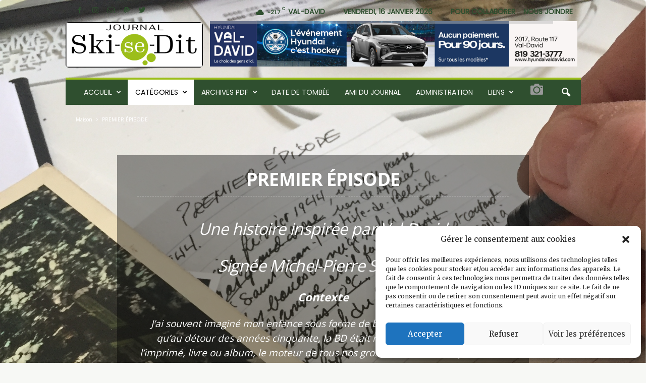

--- FILE ---
content_type: text/html; charset=UTF-8
request_url: https://ski-se-dit.info/category/premier-episode/
body_size: 30166
content:
<!doctype html >
<!--[if IE 8]>    <html class="ie8" lang="fr-FR" prefix="og: http://ogp.me/ns#"> <![endif]-->
<!--[if IE 9]>    <html class="ie9" lang="fr-FR" prefix="og: http://ogp.me/ns#"> <![endif]-->
<!--[if gt IE 8]><!--> <html lang="fr-FR" prefix="og: http://ogp.me/ns#"> <!--<![endif]-->
<head>
    
    <meta charset="UTF-8" />
    <meta name="viewport" content="width=device-width, initial-scale=1.0">
    <link rel="pingback" href="https://ski-se-dit.info/wp/xmlrpc.php" />
    <script>var et_site_url='https://ski-se-dit.info/wp';var et_post_id='0';function et_core_page_resource_fallback(a,b){"undefined"===typeof b&&(b=a.sheet.cssRules&&0===a.sheet.cssRules.length);b&&(a.onerror=null,a.onload=null,a.href?a.href=et_site_url+"/?et_core_page_resource="+a.id+et_post_id:a.src&&(a.src=et_site_url+"/?et_core_page_resource="+a.id+et_post_id))}
</script><link rel="icon" type="image/png" href="https://ski-se-dit.info/wp/wp-content/uploads/2020/02/SkiseDit_FavIco2020.png">
<!-- This site is optimized with the Yoast SEO plugin v9.5 - https://yoast.com/wordpress/plugins/seo/ -->
<title>PREMIER ÉPISODE Archives | Le journal Ski-se-Dit</title>
<link rel="canonical" href="https://ski-se-dit.info/category/premier-episode/" />
<meta property="og:locale" content="fr_FR" />
<meta property="og:type" content="object" />
<meta property="og:title" content="PREMIER ÉPISODE Archives | Le journal Ski-se-Dit" />
<meta property="og:description" content="Une histoire inspirée par Val-David Signée Michel-Pierre Sarrazin Contexte J’ai souvent imaginé mon enfance sous forme de bande dessinée. Il faut dire qu’au détour des années cinquante, la BD était reine de tous nos rêves et l’imprimé, livre ou album, le moteur de tous nos gros désirs. La radio ajoutait son grain de son de temps en temps, avec des feuilletons haletants comme Yvan l’intrépide, de Belles Histoires et un mystérieux Survenant. Bientôt, la télé allait remplacer tout ça, en noir et blanc, puis en couleurs, assez maladroitement, il me semble. J’ai un peu vieilli depuis cette époque, mais il m’arrive encore parfois d’imaginer que je suis un discret mélange de Superman, de Tintin ou de Buck Danny. L’imagination contaminée, pourrions-nous dire. Il ne faudra donc pas s’étonner si le récit que je propose ici n’a rien d’un compte-rendu historique. Les personnages sont carrément fictifs, même s’ils ont existé, pour certains d’entre eux, dans une de mes vies antérieures. On ne prendra rien pour du cash, ni le récit, ni les aventures advenues, qui tous relèvent de mon imagination. Je salue celles et ceux qui me les ont inspirés. Bonne lecture. (MPS) Les aventures de Pierrot et de ses amis de Val-David se poursuivront dans une version imprimée de ce récit, lequel sera en vente au marché d&rsquo;été de Val-David durant la saison 2017. Pour ceux que ça intéresse, on peut déjà réserver une copie (en communiquant par courriel avec le journal) de ce tirage limité. L&rsquo;auteur remercie ses lecteurs de leur assiduité." />
<meta property="og:url" content="https://ski-se-dit.info/category/premier-episode/" />
<meta property="og:site_name" content="Le journal Ski-se-Dit" />
<meta name="twitter:card" content="summary" />
<meta name="twitter:title" content="PREMIER ÉPISODE Archives | Le journal Ski-se-Dit" />
<meta name="twitter:site" content="@JournalSkiseDit" />
<script type='application/ld+json'>{"@context":"https://schema.org","@type":"Organization","url":"https://ski-se-dit.info/","sameAs":["https://www.facebook.com/skisedit","https://www.instagram.com/journal_ski_se_dit/","https://twitter.com/JournalSkiseDit"],"@id":"https://ski-se-dit.info/#organization","name":"Journal Ski-se-Dit","logo":"https://ski-se-dit.info/wp/wp-content/uploads/2022/10/logo.jpg"}</script>
<!-- / Yoast SEO plugin. -->

<link rel='dns-prefetch' href='//netdna.bootstrapcdn.com' />
<link rel='dns-prefetch' href='//fonts.googleapis.com' />
<link rel='dns-prefetch' href='//s.w.org' />
<link rel="alternate" type="application/rss+xml" title="Le journal Ski-se-Dit &raquo; Flux" href="https://ski-se-dit.info/feed/" />
<link rel="alternate" type="application/rss+xml" title="Le journal Ski-se-Dit &raquo; Flux des commentaires" href="https://ski-se-dit.info/comments/feed/" />
<link rel="alternate" type="application/rss+xml" title="Le journal Ski-se-Dit &raquo; Flux de la catégorie PREMIER ÉPISODE" href="https://ski-se-dit.info/category/premier-episode/feed/" />
		<script type="text/javascript">
			window._wpemojiSettings = {"baseUrl":"https:\/\/s.w.org\/images\/core\/emoji\/11\/72x72\/","ext":".png","svgUrl":"https:\/\/s.w.org\/images\/core\/emoji\/11\/svg\/","svgExt":".svg","source":{"concatemoji":"https:\/\/ski-se-dit.info\/wp\/wp-includes\/js\/wp-emoji-release.min.js?ver=5.0.22"}};
			!function(e,a,t){var n,r,o,i=a.createElement("canvas"),p=i.getContext&&i.getContext("2d");function s(e,t){var a=String.fromCharCode;p.clearRect(0,0,i.width,i.height),p.fillText(a.apply(this,e),0,0);e=i.toDataURL();return p.clearRect(0,0,i.width,i.height),p.fillText(a.apply(this,t),0,0),e===i.toDataURL()}function c(e){var t=a.createElement("script");t.src=e,t.defer=t.type="text/javascript",a.getElementsByTagName("head")[0].appendChild(t)}for(o=Array("flag","emoji"),t.supports={everything:!0,everythingExceptFlag:!0},r=0;r<o.length;r++)t.supports[o[r]]=function(e){if(!p||!p.fillText)return!1;switch(p.textBaseline="top",p.font="600 32px Arial",e){case"flag":return s([55356,56826,55356,56819],[55356,56826,8203,55356,56819])?!1:!s([55356,57332,56128,56423,56128,56418,56128,56421,56128,56430,56128,56423,56128,56447],[55356,57332,8203,56128,56423,8203,56128,56418,8203,56128,56421,8203,56128,56430,8203,56128,56423,8203,56128,56447]);case"emoji":return!s([55358,56760,9792,65039],[55358,56760,8203,9792,65039])}return!1}(o[r]),t.supports.everything=t.supports.everything&&t.supports[o[r]],"flag"!==o[r]&&(t.supports.everythingExceptFlag=t.supports.everythingExceptFlag&&t.supports[o[r]]);t.supports.everythingExceptFlag=t.supports.everythingExceptFlag&&!t.supports.flag,t.DOMReady=!1,t.readyCallback=function(){t.DOMReady=!0},t.supports.everything||(n=function(){t.readyCallback()},a.addEventListener?(a.addEventListener("DOMContentLoaded",n,!1),e.addEventListener("load",n,!1)):(e.attachEvent("onload",n),a.attachEvent("onreadystatechange",function(){"complete"===a.readyState&&t.readyCallback()})),(n=t.source||{}).concatemoji?c(n.concatemoji):n.wpemoji&&n.twemoji&&(c(n.twemoji),c(n.wpemoji)))}(window,document,window._wpemojiSettings);
		</script>
		<style type="text/css">
img.wp-smiley,
img.emoji {
	display: inline !important;
	border: none !important;
	box-shadow: none !important;
	height: 1em !important;
	width: 1em !important;
	margin: 0 .07em !important;
	vertical-align: -0.1em !important;
	background: none !important;
	padding: 0 !important;
}
</style>
<link rel='stylesheet' id='wp-block-library-css'  href='https://ski-se-dit.info/wp/wp-includes/css/dist/block-library/style.min.css?ver=5.0.22' type='text/css' media='all' />
<link rel='stylesheet' id='contact-form-7-css'  href='https://ski-se-dit.info/wp/wp-content/plugins/contact-form-7/includes/css/styles.css?ver=5.1.1' type='text/css' media='all' />
<link rel='stylesheet' id='finalTilesGallery_stylesheet-css'  href='https://ski-se-dit.info/wp/wp-content/plugins/final-tiles-gallery/scripts/ftg.css?ver=3.3.14' type='text/css' media='all' />
<link rel='stylesheet' id='fontawesome_stylesheet-css'  href='//netdna.bootstrapcdn.com/font-awesome/4.1.0/css/font-awesome.css?ver=5.0.22' type='text/css' media='all' />
<link rel='stylesheet' id='cmplz-general-css'  href='https://ski-se-dit.info/wp/wp-content/plugins/complianz-gdpr/assets/css/cookieblocker.min.css?ver=6.5.6' type='text/css' media='all' />
<link rel='stylesheet' id='google-fonts-style-css'  href='https://fonts.googleapis.com/css?family=Poppins%3A400%7CMerriweather%3A400%7CMontserrat%3A400%7COpen+Sans%3A300%2C400%2C600%2C700%7CRoboto+Condensed%3A300%2C300italic%2C400%2C400italic%2C700%2C700italic&#038;ver=4.7' type='text/css' media='all' />
<link rel='stylesheet' id='js_composer_front-css'  href='https://ski-se-dit.info/wp/wp-content/plugins/js_composer/assets/css/js_composer.min.css?ver=5.6' type='text/css' media='all' />
<link rel='stylesheet' id='td-theme-css'  href='https://ski-se-dit.info/wp/wp-content/themes/Newsmag/style.css?ver=4.7' type='text/css' media='all' />
<script type='text/javascript' src='https://ski-se-dit.info/wp/wp-includes/js/jquery/jquery.js?ver=1.12.4'></script>
<script type='text/javascript' src='https://ski-se-dit.info/wp/wp-includes/js/jquery/jquery-migrate.min.js?ver=1.4.1'></script>
<link rel='https://api.w.org/' href='https://ski-se-dit.info/wp-json/' />
<link rel="EditURI" type="application/rsd+xml" title="RSD" href="https://ski-se-dit.info/wp/xmlrpc.php?rsd" />
<link rel="wlwmanifest" type="application/wlwmanifest+xml" href="https://ski-se-dit.info/wp/wp-includes/wlwmanifest.xml" /> 
<meta name="generator" content="WordPress 5.0.22" />
<style>.cmplz-hidden{display:none!important;}</style><style type="text/css" id="et-bloom-custom-css">
					.et_bloom .et_bloom_optin_4 .et_bloom_form_content { background-color: #1e73be !important; } .et_bloom .et_bloom_optin_4 .et_bloom_form_content button { background-color: #dd9933 !important; } .et_bloom .et_bloom_optin_4 .et_bloom_form_content .et_bloom_fields i { color: #dd9933 !important; } .et_bloom .et_bloom_optin_4 .et_bloom_form_content .et_bloom_custom_field_radio i:before { background: #dd9933 !important; } .et_bloom .et_bloom_optin_4 .et_bloom_form_content button { background-color: #dd9933 !important; } .et_bloom .et_bloom_optin_4 .et_bloom_form_container h2, .et_bloom .et_bloom_optin_4 .et_bloom_form_container h2 span, .et_bloom .et_bloom_optin_4 .et_bloom_form_container h2 strong { font-family: "Open Sans", Helvetica, Arial, Lucida, sans-serif; }.et_bloom .et_bloom_optin_4 .et_bloom_form_container p, .et_bloom .et_bloom_optin_4 .et_bloom_form_container p span, .et_bloom .et_bloom_optin_4 .et_bloom_form_container p strong, .et_bloom .et_bloom_optin_4 .et_bloom_form_container form input, .et_bloom .et_bloom_optin_4 .et_bloom_form_container form button span { font-family: "Open Sans", Helvetica, Arial, Lucida, sans-serif; } 
				</style><!--[if lt IE 9]><script src="https://cdnjs.cloudflare.com/ajax/libs/html5shiv/3.7.3/html5shiv.js"></script><![endif]-->
    <meta name="generator" content="Powered by WPBakery Page Builder - drag and drop page builder for WordPress."/>
<!--[if lte IE 9]><link rel="stylesheet" type="text/css" href="https://ski-se-dit.info/wp/wp-content/plugins/js_composer/assets/css/vc_lte_ie9.min.css" media="screen"><![endif]-->
<!-- JS generated by theme -->

<script>
    
    

	    var tdBlocksArray = []; //here we store all the items for the current page

	    //td_block class - each ajax block uses a object of this class for requests
	    function tdBlock() {
		    this.id = '';
		    this.block_type = 1; //block type id (1-234 etc)
		    this.atts = '';
		    this.td_column_number = '';
		    this.td_current_page = 1; //
		    this.post_count = 0; //from wp
		    this.found_posts = 0; //from wp
		    this.max_num_pages = 0; //from wp
		    this.td_filter_value = ''; //current live filter value
		    this.is_ajax_running = false;
		    this.td_user_action = ''; // load more or infinite loader (used by the animation)
		    this.header_color = '';
		    this.ajax_pagination_infinite_stop = ''; //show load more at page x
	    }


        // td_js_generator - mini detector
        (function(){
            var htmlTag = document.getElementsByTagName("html")[0];

	        if ( navigator.userAgent.indexOf("MSIE 10.0") > -1 ) {
                htmlTag.className += ' ie10';
            }

            if ( !!navigator.userAgent.match(/Trident.*rv\:11\./) ) {
                htmlTag.className += ' ie11';
            }

	        if ( navigator.userAgent.indexOf("Edge") > -1 ) {
                htmlTag.className += ' ieEdge';
            }

            if ( /(iPad|iPhone|iPod)/g.test(navigator.userAgent) ) {
                htmlTag.className += ' td-md-is-ios';
            }

            var user_agent = navigator.userAgent.toLowerCase();
            if ( user_agent.indexOf("android") > -1 ) {
                htmlTag.className += ' td-md-is-android';
            }

            if ( -1 !== navigator.userAgent.indexOf('Mac OS X')  ) {
                htmlTag.className += ' td-md-is-os-x';
            }

            if ( /chrom(e|ium)/.test(navigator.userAgent.toLowerCase()) ) {
               htmlTag.className += ' td-md-is-chrome';
            }

            if ( -1 !== navigator.userAgent.indexOf('Firefox') ) {
                htmlTag.className += ' td-md-is-firefox';
            }

            if ( -1 !== navigator.userAgent.indexOf('Safari') && -1 === navigator.userAgent.indexOf('Chrome') ) {
                htmlTag.className += ' td-md-is-safari';
            }

            if( -1 !== navigator.userAgent.indexOf('IEMobile') ){
                htmlTag.className += ' td-md-is-iemobile';
            }

        })();




        var tdLocalCache = {};

        ( function () {
            "use strict";

            tdLocalCache = {
                data: {},
                remove: function (resource_id) {
                    delete tdLocalCache.data[resource_id];
                },
                exist: function (resource_id) {
                    return tdLocalCache.data.hasOwnProperty(resource_id) && tdLocalCache.data[resource_id] !== null;
                },
                get: function (resource_id) {
                    return tdLocalCache.data[resource_id];
                },
                set: function (resource_id, cachedData) {
                    tdLocalCache.remove(resource_id);
                    tdLocalCache.data[resource_id] = cachedData;
                }
            };
        })();

    
    
var td_viewport_interval_list=[{"limitBottom":767,"sidebarWidth":251},{"limitBottom":1023,"sidebarWidth":339}];
var td_animation_stack_effect="type0";
var tds_animation_stack=true;
var td_animation_stack_specific_selectors=".entry-thumb, img";
var td_animation_stack_general_selectors=".td-animation-stack img, .td-animation-stack .entry-thumb, .post img";
var td_ajax_url="https:\/\/ski-se-dit.info\/wp\/wp-admin\/admin-ajax.php?td_theme_name=Newsmag&v=4.7";
var td_get_template_directory_uri="https:\/\/ski-se-dit.info\/wp\/wp-content\/themes\/Newsmag";
var tds_snap_menu="snap";
var tds_logo_on_sticky="";
var tds_header_style="";
var td_please_wait="S'il vous pla\u00eet patienter ...";
var td_email_user_pass_incorrect="Utilisateur ou mot de passe incorrect !";
var td_email_user_incorrect="E-mail ou nom d'utilisateur incorrect !";
var td_email_incorrect="Mauvais courriel";
var tds_more_articles_on_post_enable="";
var tds_more_articles_on_post_time_to_wait="";
var tds_more_articles_on_post_pages_distance_from_top=0;
var tds_theme_color_site_wide="#9cbe1a";
var tds_smart_sidebar="enabled";
var tdThemeName="Newsmag";
var td_magnific_popup_translation_tPrev="Previous (Left arrow key)";
var td_magnific_popup_translation_tNext="Next (Right arrow key)";
var td_magnific_popup_translation_tCounter="%curr% of %total%";
var td_magnific_popup_translation_ajax_tError="The content from %url% could not be loaded.";
var td_magnific_popup_translation_image_tError="The image #%curr% could not be loaded.";
var tdDateNamesI18n={"month_names":["janvier","f\u00e9vrier","mars","avril","mai","juin","juillet","ao\u00fbt","septembre","octobre","novembre","d\u00e9cembre"],"month_names_short":["Jan","F\u00e9v","Mar","Avr","Mai","Juin","Juil","Ao\u00fbt","Sep","Oct","Nov","D\u00e9c"],"day_names":["dimanche","lundi","mardi","mercredi","jeudi","vendredi","samedi"],"day_names_short":["dim","lun","mar","mer","jeu","ven","sam"]};
var td_ad_background_click_link="";
var td_ad_background_click_target="";
</script>

<!-- Google tag (gtag.js) 2023 -->
<script type="text/plain" data-service="google-analytics" data-category="statistics" async data-cmplz-src="https://www.googletagmanager.com/gtag/js?id=G-VSRBFXN9C5"></script>
<script>
  window.dataLayer = window.dataLayer || [];
  function gtag(){dataLayer.push(arguments);}
  gtag('js', new Date());

  gtag('config', 'G-VSRBFXN9C5');
</script>


<script type="application/javascript" src="//ced.sascdn.com/tag/480/smart.js" async></script>
<script type="application/javascript">
    var sas = sas || {};
    sas.cmd = sas.cmd || [];
    sas.cmd.push(function() {
        sas.setup({ networkid: 480, domain: "//www4.smartadserver.com", async: true });
    });
</script>


<script type="application/ld+json">
    {
        "@context": "http://schema.org",
        "@type": "BreadcrumbList",
        "itemListElement": [
            {
                "@type": "ListItem",
                "position": 1,
                "item": {
                    "@type": "WebSite",
                    "@id": "https://ski-se-dit.info/",
                    "name": "Maison"
                }
            },
            {
                "@type": "ListItem",
                "position": 2,
                    "item": {
                    "@type": "WebPage",
                    "@id": "https://ski-se-dit.info/category/premier-episode/",
                    "name": "PREMIER ÉPISODE"
                }
            }    
        ]
    }
</script>
<link rel="icon" href="https://ski-se-dit.info/wp/wp-content/uploads/2016/06/cropped-logo_papier-32x32.jpg" sizes="32x32" />
<link rel="icon" href="https://ski-se-dit.info/wp/wp-content/uploads/2016/06/cropped-logo_papier-192x192.jpg" sizes="192x192" />
<link rel="apple-touch-icon-precomposed" href="https://ski-se-dit.info/wp/wp-content/uploads/2016/06/cropped-logo_papier-180x180.jpg" />
<meta name="msapplication-TileImage" content="https://ski-se-dit.info/wp/wp-content/uploads/2016/06/cropped-logo_papier-270x270.jpg" />
		<style type="text/css" id="wp-custom-css">
			#mc_embed_signup {
   	background: #2F4F2F !important;
	color: #ffffff;
    border-width: 1px;
    border-color: #000000;
    border-style: solid;
	  border-radius: 6px;
}

#mc_embed_signup h2 {
    color: #ffffff;
    font-size: 20px;
	  font-family: Montserrat;
	  Line-height: 1.5em;
	  font-weight: 500;
}

#mc_embed_signup .button {
  background-color: #9CBE1A !important;
  color: #ffffff !important;
  font-family: 'Montserrat', sans-serif;
  font-weight: 500;
  font-size: 14px;
  border-radius: 6px;          /* cohérence avec le site */
  transition: background-color 0.2s ease, color 0.2s ease;
}

/* Hover & focus */
#mc_embed_signup .button:hover,
#mc_embed_signup .button:focus {
  background-color: #ffffff !important;
  color: #2F4F2F !important;
}

#mc_embed_signup form {

    background: #2F4F2F !important;
}
img {
  border-radius: 6px;
}
 .td-search-wrap-mob {
    color: #2F4F2F;
  }
.td-icon-close-mobile {
	  color: #2F4F2F;
}
.td-search-wrap-mob #td-header-search-mob {	
	color: #2F4F2F
}
.td-search-wrap-mob .td-post-date { 
  color: #2F4F2F
} 
.td-search-wrap-mob .td_module_wrap .entry-title a { 
	  color: #2F4F2F
} 

		</style>
	<noscript><style type="text/css"> .wpb_animate_when_almost_visible { opacity: 1; }</style></noscript></head>

<body data-cmplz=1 class="archive category category-premier-episode category-38 et_bloom global-block-template-1 td_category_template_6 td_category_top_posts_style_6 wpb-js-composer js-comp-ver-5.6 vc_responsive td-animation-stack-type0 td-boxed-layout" itemscope="itemscope" itemtype="https://schema.org/WebPage">

        <div class="td-scroll-up"><i class="td-icon-menu-up"></i></div>

    <div class="td-menu-background"></div>
<div id="td-mobile-nav">
    <div class="td-mobile-container">
        <!-- mobile menu top section -->
        <div class="td-menu-socials-wrap">
            <!-- socials -->
            <div class="td-menu-socials">
                
        <span class="td-social-icon-wrap">
            <a target="_blank" href="https://www.facebook.com/skisedit/" title="Facebook">
                <i class="td-icon-font td-icon-facebook"></i>
            </a>
        </span>
        <span class="td-social-icon-wrap">
            <a target="_blank" href="https://www.instagram.com/journal_ski_se_dit/" title="Instagram">
                <i class="td-icon-font td-icon-instagram"></i>
            </a>
        </span>
        <span class="td-social-icon-wrap">
            <a target="_blank" href="mailto:redaction@ski-se-dit.info" title="Mail">
                <i class="td-icon-font td-icon-mail-1"></i>
            </a>
        </span>
        <span class="td-social-icon-wrap">
            <a target="_blank" href="https://www.paypal.me/skisedit" title="Paypal">
                <i class="td-icon-font td-icon-paypal"></i>
            </a>
        </span>
        <span class="td-social-icon-wrap">
            <a target="_blank" href="https://twitter.com/JournalSkiseDit" title="Twitter">
                <i class="td-icon-font td-icon-twitter"></i>
            </a>
        </span>            </div>
            <!-- close button -->
            <div class="td-mobile-close">
                <a href="#"><i class="td-icon-close-mobile"></i></a>
            </div>
        </div>

        <!-- login section -->
        
        <!-- menu section -->
        <div class="td-mobile-content">
            <div class="menu-menu-principal-container"><ul id="menu-menu-principal" class="td-mobile-main-menu"><li id="menu-item-269" class="menu-item menu-item-type-post_type menu-item-object-page menu-item-home menu-item-has-children menu-item-first menu-item-269"><a href="https://ski-se-dit.info/">Accueil<i class="td-icon-menu-right td-element-after"></i></a>
<ul class="sub-menu">
	<li id="menu-item-3637" class="menu-item menu-item-type-custom menu-item-object-custom menu-item-3637"><a href="#">&#8230;</a></li>
	<li id="menu-item-607" class="menu-item menu-item-type-post_type menu-item-object-page menu-item-607"><a href="https://ski-se-dit.info/a-propos/">À propos</a></li>
	<li id="menu-item-604" class="menu-item menu-item-type-post_type menu-item-object-page menu-item-604"><a href="https://ski-se-dit.info/pour-collaborer/">Pour collaborer</a></li>
	<li id="menu-item-602" class="menu-item menu-item-type-post_type menu-item-object-page menu-item-602"><a href="https://ski-se-dit.info/nous-joindre/">Nous joindre</a></li>
</ul>
</li>
<li id="menu-item-11302" class="menu-item menu-item-type-custom menu-item-object-custom current-menu-ancestor menu-item-has-children menu-item-11302"><a href="http://#">Catégories<i class="td-icon-menu-right td-element-after"></i></a>
<ul class="sub-menu">
	<li id="menu-item-11309" class="menu-item menu-item-type-custom menu-item-object-custom menu-item-has-children menu-item-11309"><a href="http://#">Actualités<i class="td-icon-menu-right td-element-after"></i></a>
	<ul class="sub-menu">
		<li id="menu-item-11310" class="menu-item menu-item-type-taxonomy menu-item-object-category menu-item-11310"><a href="https://ski-se-dit.info/category/actualite/">Actualité</a></li>
		<li id="menu-item-11322" class="menu-item menu-item-type-taxonomy menu-item-object-category menu-item-11322"><a href="https://ski-se-dit.info/category/communaute/">Communauté</a></li>
		<li id="menu-item-11318" class="menu-item menu-item-type-taxonomy menu-item-object-category menu-item-11318"><a href="https://ski-se-dit.info/category/art-et-culture/">Art et culture</a></li>
		<li id="menu-item-11308" class="menu-item menu-item-type-taxonomy menu-item-object-category menu-item-11308"><a href="https://ski-se-dit.info/category/video/">Vidéo</a></li>
		<li id="menu-item-11315" class="menu-item menu-item-type-taxonomy menu-item-object-category menu-item-11315"><a href="https://ski-se-dit.info/category/vie-publique/">Vie publique</a></li>
	</ul>
</li>
	<li id="menu-item-11447" class="menu-item menu-item-type-custom menu-item-object-custom menu-item-has-children menu-item-11447"><a href="http://#">Chroniques spéciales<i class="td-icon-menu-right td-element-after"></i></a>
	<ul class="sub-menu">
		<li id="menu-item-11336" class="menu-item menu-item-type-taxonomy menu-item-object-category menu-item-11336"><a href="https://ski-se-dit.info/category/environnement/">Environnement</a></li>
		<li id="menu-item-11324" class="menu-item menu-item-type-taxonomy menu-item-object-category menu-item-11324"><a href="https://ski-se-dit.info/category/espace-chef/">Espace chef</a></li>
		<li id="menu-item-11337" class="menu-item menu-item-type-taxonomy menu-item-object-category menu-item-11337"><a href="https://ski-se-dit.info/category/immobilier/">Immobilier</a></li>
		<li id="menu-item-11329" class="menu-item menu-item-type-taxonomy menu-item-object-category menu-item-11329"><a href="https://ski-se-dit.info/category/ski-setudie/">Ski s’étudie</a></li>
		<li id="menu-item-11330" class="menu-item menu-item-type-taxonomy menu-item-object-category menu-item-11330"><a href="https://ski-se-dit.info/category/ski-scuisine/">Ski-s&rsquo;cuisine</a></li>
	</ul>
</li>
	<li id="menu-item-11303" class="menu-item menu-item-type-custom menu-item-object-custom menu-item-has-children menu-item-11303"><a href="http:#//">Nouvelle édition<i class="td-icon-menu-right td-element-after"></i></a>
	<ul class="sub-menu">
		<li id="menu-item-11305" class="menu-item menu-item-type-taxonomy menu-item-object-category menu-item-11305"><a href="https://ski-se-dit.info/category/nouvelle-edition/">Nouvelle édition</a></li>
		<li id="menu-item-11316" class="menu-item menu-item-type-taxonomy menu-item-object-category menu-item-11316"><a href="https://ski-se-dit.info/category/a-la-une/">À LA UNE</a></li>
		<li id="menu-item-867" class="menu-item menu-item-type-taxonomy menu-item-object-category menu-item-867"><a href="https://ski-se-dit.info/category/choix-de-la-redaction/">Choix de la rédaction</a></li>
		<li id="menu-item-11323" class="menu-item menu-item-type-taxonomy menu-item-object-category menu-item-11323"><a href="https://ski-se-dit.info/category/editorial/">Éditorial</a></li>
		<li id="menu-item-11446" class="menu-item menu-item-type-taxonomy menu-item-object-category menu-item-11446"><a href="https://ski-se-dit.info/category/exclusif/">Exclusif</a></li>
		<li id="menu-item-11338" class="menu-item menu-item-type-taxonomy menu-item-object-category menu-item-11338"><a href="https://ski-se-dit.info/category/publireportage/">Publireportage</a></li>
	</ul>
</li>
	<li id="menu-item-11317" class="menu-item menu-item-type-custom menu-item-object-custom menu-item-has-children menu-item-11317"><a href="http://#">Nouvelles municipales<i class="td-icon-menu-right td-element-after"></i></a>
	<ul class="sub-menu">
		<li id="menu-item-11313" class="menu-item menu-item-type-taxonomy menu-item-object-category menu-item-11313"><a href="https://ski-se-dit.info/category/clin-doeil-municipale/">Nouvelles municipales</a></li>
		<li id="menu-item-279" class="menu-item menu-item-type-taxonomy menu-item-object-category menu-item-279"><a href="https://ski-se-dit.info/category/clin-doeil-municipale/">Clin d&rsquo;oeil municipal</a></li>
		<li id="menu-item-11325" class="menu-item menu-item-type-taxonomy menu-item-object-category menu-item-11325"><a href="https://ski-se-dit.info/category/espace-voisin/">Espace voisin</a></li>
		<li id="menu-item-11311" class="menu-item menu-item-type-taxonomy menu-item-object-category menu-item-11311"><a href="https://ski-se-dit.info/category/elections-municipales-2021/">Élections municipales 2021</a></li>
		<li id="menu-item-11312" class="menu-item menu-item-type-taxonomy menu-item-object-category menu-item-11312"><a href="https://ski-se-dit.info/category/elections-municipales-2025/">Élections municipales 2025</a></li>
		<li id="menu-item-11314" class="menu-item menu-item-type-taxonomy menu-item-object-category menu-item-11314"><a href="https://ski-se-dit.info/category/regional/">Régional</a></li>
	</ul>
</li>
	<li id="menu-item-11331" class="menu-item menu-item-type-custom menu-item-object-custom menu-item-has-children menu-item-11331"><a href="http://#">Santé<i class="td-icon-menu-right td-element-after"></i></a>
	<ul class="sub-menu">
		<li id="menu-item-11332" class="menu-item menu-item-type-taxonomy menu-item-object-category menu-item-11332"><a href="https://ski-se-dit.info/category/sante/">Santé</a></li>
		<li id="menu-item-11328" class="menu-item menu-item-type-taxonomy menu-item-object-category menu-item-11328"><a href="https://ski-se-dit.info/category/sports-et-loisirs/">Sports et loisirs</a></li>
		<li id="menu-item-11327" class="menu-item menu-item-type-taxonomy menu-item-object-category menu-item-11327"><a href="https://ski-se-dit.info/category/nature-et-plein-air/">Nature et plein air</a></li>
		<li id="menu-item-11334" class="menu-item menu-item-type-taxonomy menu-item-object-category menu-item-11334"><a href="https://ski-se-dit.info/category/voyage/">Voyage</a></li>
	</ul>
</li>
	<li id="menu-item-11448" class="menu-item menu-item-type-custom menu-item-object-custom current-menu-ancestor current-menu-parent menu-item-has-children menu-item-11448"><a href="http://#">T&rsquo;en souviens-tu, Val-David?<i class="td-icon-menu-right td-element-after"></i></a>
	<ul class="sub-menu">
		<li id="menu-item-11307" class="menu-item menu-item-type-taxonomy menu-item-object-category menu-item-11307"><a href="https://ski-se-dit.info/category/album-souvenir/">T&rsquo;en souviens-tu, Val-David?</a></li>
		<li id="menu-item-11319" class="menu-item menu-item-type-taxonomy menu-item-object-category menu-item-11319"><a href="https://ski-se-dit.info/category/centenaire-vd/">Centenaire VD</a></li>
		<li id="menu-item-11320" class="menu-item menu-item-type-taxonomy menu-item-object-category menu-item-11320"><a href="https://ski-se-dit.info/category/centenaire-vm/">Centenaire VM</a></li>
		<li id="menu-item-11306" class="menu-item menu-item-type-taxonomy menu-item-object-category current-menu-item menu-item-11306"><a href="https://ski-se-dit.info/category/premier-episode/">PREMIER ÉPISODE</a></li>
		<li id="menu-item-11449" class="menu-item menu-item-type-taxonomy menu-item-object-category menu-item-11449"><a href="https://ski-se-dit.info/category/uncategorized/">Uncategorized</a></li>
	</ul>
</li>
</ul>
</li>
<li id="menu-item-544" class="menu-item menu-item-type-custom menu-item-object-custom menu-item-has-children menu-item-544"><a href="#">Archives PDF<i class="td-icon-menu-right td-element-after"></i></a>
<ul class="sub-menu">
	<li id="menu-item-545" class="menu-item menu-item-type-custom menu-item-object-custom menu-item-545"><a href="http://ski-se-dit.info/category/nouvelle-edition/">→ Depuis juin 2016</a></li>
	<li id="menu-item-427" class="menu-item menu-item-type-post_type menu-item-object-page menu-item-427"><a href="https://ski-se-dit.info/archives/">2008 à 2016</a></li>
</ul>
</li>
<li id="menu-item-351" class="menu-item menu-item-type-post_type menu-item-object-page menu-item-351"><a href="https://ski-se-dit.info/calendrier-de-production/">Date de tombée</a></li>
<li id="menu-item-339" class="menu-item menu-item-type-post_type menu-item-object-page menu-item-339"><a href="https://ski-se-dit.info/amis-du-journal/">Ami du journal</a></li>
<li id="menu-item-628" class="menu-item menu-item-type-post_type menu-item-object-page menu-item-628"><a href="https://ski-se-dit.info/administration/">Administration</a></li>
<li id="menu-item-625" class="menu-item menu-item-type-custom menu-item-object-custom menu-item-has-children menu-item-625"><a href="#">Liens<i class="td-icon-menu-right td-element-after"></i></a>
<ul class="sub-menu">
	<li id="menu-item-368" class="menu-item menu-item-type-post_type menu-item-object-page menu-item-368"><a href="https://ski-se-dit.info/liens-utiles/">Liens utiles</a></li>
	<li id="menu-item-413" class="menu-item menu-item-type-post_type menu-item-object-page menu-item-413"><a href="https://ski-se-dit.info/organismes/">Présence du communautaire</a></li>
</ul>
</li>
<li id="menu-item-553" class="menu-item menu-item-type-post_type menu-item-object-page menu-item-553"><a href="https://ski-se-dit.info/galerie-photo/"><img src="http://ski-se-dit.info/wp/wp-content/uploads/2016/06/camera-5.png"></a></li>
</ul></div>        </div>
    </div>

    <!-- register/login section -->
    </div>    <div class="td-search-background"></div>
<div class="td-search-wrap-mob">
	<div class="td-drop-down-search" aria-labelledby="td-header-search-button">
		<form method="get" class="td-search-form" action="https://ski-se-dit.info/">
			<!-- close button -->
			<div class="td-search-close">
				<a href="#"><i class="td-icon-close-mobile"></i></a>
			</div>
			<div role="search" class="td-search-input">
				<span>Rechercher</span>
				<input id="td-header-search-mob" type="text" value="" name="s" autocomplete="off" />
			</div>
		</form>
		<div id="td-aj-search-mob"></div>
	</div>
</div>

    <div id="td-outer-wrap">
    
        <div class="td-outer-container">
        
            <!--
Header style 1
-->

<div class="td-header-container td-header-wrap td-header-style-1">
    <div class="td-header-row td-header-top-menu">
        
    <div class="td-top-bar-container top-bar-style-2">
            <div class="td-header-sp-top-widget">
        
        <span class="td-social-icon-wrap">
            <a target="_blank" href="https://www.facebook.com/skisedit/" title="Facebook">
                <i class="td-icon-font td-icon-facebook"></i>
            </a>
        </span>
        <span class="td-social-icon-wrap">
            <a target="_blank" href="https://www.instagram.com/journal_ski_se_dit/" title="Instagram">
                <i class="td-icon-font td-icon-instagram"></i>
            </a>
        </span>
        <span class="td-social-icon-wrap">
            <a target="_blank" href="mailto:redaction@ski-se-dit.info" title="Mail">
                <i class="td-icon-font td-icon-mail-1"></i>
            </a>
        </span>
        <span class="td-social-icon-wrap">
            <a target="_blank" href="https://www.paypal.me/skisedit" title="Paypal">
                <i class="td-icon-font td-icon-paypal"></i>
            </a>
        </span>
        <span class="td-social-icon-wrap">
            <a target="_blank" href="https://twitter.com/JournalSkiseDit" title="Twitter">
                <i class="td-icon-font td-icon-twitter"></i>
            </a>
        </span>    </div>
            <div class="td-header-sp-top-menu">

    <!-- td weather source: cache -->		<div class="td-weather-top-widget" id="td_top_weather_uid">
			<i class="td-icons scattered-clouds-n"></i>
			<div class="td-weather-now" data-block-uid="td_top_weather_uid">
				<span class="td-big-degrees">-21.7</span>
				<span class="td-weather-unit">C</span>
			</div>
			<div class="td-weather-header">
				<div class="td-weather-city">Val-David</div>
			</div>
		</div>
		        <div class="td_data_time">
            <div >

                vendredi, 16 janvier 2026
            </div>
        </div>
    <div class="menu-top-container"><ul id="menu-top-menu" class="top-header-menu"><li id="menu-item-599" class="menu-item menu-item-type-post_type menu-item-object-page menu-item-first td-menu-item td-normal-menu menu-item-599"><a href="https://ski-se-dit.info/pour-collaborer/">Pour collaborer</a></li>
<li id="menu-item-38" class="menu-item menu-item-type-post_type menu-item-object-page td-menu-item td-normal-menu menu-item-38"><a href="https://ski-se-dit.info/nous-joindre/">Nous joindre</a></li>
</ul></div></div>    </div>

<!-- LOGIN MODAL -->
    </div>

    <div class="td-header-row td-header-header">
        <div class="td-header-sp-logo">
                    <a class="td-main-logo" href="https://ski-se-dit.info/">
            <img class="td-retina-data" data-retina="https://ski-se-dit.info/wp/wp-content/uploads/2024/02/logo-journal-2024-n-bl.png" src="https://ski-se-dit.info/wp/wp-content/uploads/2024/02/logo-journal-2024-n-bl.png" alt="Journal des Laurentides - Ski-se-Dit"/>
            <span class="td-visual-hidden">Le journal Ski-se-Dit</span>
        </a>
            </div>
        <div class="td-header-sp-rec">
            
<div class="td-header-ad-wrap  td-ad-m td-ad-tp td-ad-p">
    <div class="td-a-rec td-a-rec-id-header  td_uid_1_696ae2988b65b_rand td_block_template_1"><style id="wd-slider-0">      .wds_slider_0 video::-webkit-media-controls-panel {        display: none!important;        -webkit-appearance: none;      }      .wds_slider_0 video::--webkit-media-controls-play-button {        display: none!important;        -webkit-appearance: none;      }      .wds_slider_0 video::-webkit-media-controls-start-playback-button {        display: none!important;        -webkit-appearance: none;      }      .wds_bigplay_0,      .wds_slideshow_image_0,      .wds_slideshow_video_0 {        display: block;      }      .wds_bulframe_0 {        display: none;        background-image: url('');        margin: 0px;        position: absolute;        z-index: 3;        -webkit-transition: left 1s, right 1s;        transition: left 1s, right 1s;        width: 30%;        height: 30%;      }      #wds_container1_0 #wds_container2_0 {        margin: 0px ;        text-align: center;        visibility: hidden;            }      #wds_container1_0 #wds_container2_0 .wds_slideshow_image_wrap_0,      #wds_container1_0 #wds_container2_0 .wds_slideshow_image_wrap_0 * {        box-sizing: border-box;        -moz-box-sizing: border-box;        -webkit-box-sizing: border-box;      }      #wds_container1_0 #wds_container2_0 .wds_slideshow_image_wrap_0 {        background-color: rgba(0, 0, 0, 0.00);        border-width: 1px;        border-style: none;        border-color: #000000;        border-radius: ;        border-collapse: collapse;        display: inline-block;        position: relative;        text-align: center;        width: 100%;              box-shadow: ;        overflow: hidden;        z-index: 0;      }	  	  #wds_container1_0 #wds_container2_0 .wds_slideshow_image_0 {        width: 100%;		height: 100%;        float: none !important;        padding: 0 !important;        margin: 0 !important;        vertical-align: middle;		}	      #wds_container1_0 #wds_container2_0 .wds_slideshow_image_0 video {        padding: 0 !important;        margin: 0 !important;        vertical-align: middle;        background-position: center center;        background-repeat: no-repeat;      }		#wds_container1_0 #wds_container2_0 .wds_slideshow_image_container_0 {        display: /*table*/block;        position: absolute;        text-align: center;        vertical-align: middle;                width: 100%;        height: 100%;      }            @media only screen and (min-width: 0px) and (max-width: 320px) {        .wds_bigplay_0,        .wds_bigplay_layer {          position: absolute;          width: 20px;          height: 20px;          background-image: url('https://ski-se-dit.info/wp/wp-content/plugins/slider-wd/images/button/button3/2/1.png');          background-position: center center;          background-repeat: no-repeat;          background-size: cover;          transition: background-image 0.2s ease-out;          -ms-transition: background-image 0.2s ease-out;          -moz-transition: background-image 0.2s ease-out;          -webkit-transition: background-image 0.2s ease-out;          top: 0;          left: 0;          right: 0;          bottom: 0;          margin: auto        }        .wds_bigplay_0:hover,        .wds_bigplay_layer:hover {          background: url('https://ski-se-dit.info/wp/wp-content/plugins/slider-wd/images/button/button3/2/2.png') no-repeat;          width: 20px;          height: 20px;          background-position: center center;          background-repeat: no-repeat;          background-size: cover;        }        #wds_container1_0 #wds_container2_0 .wds_slideshow_dots_thumbnails_0 {          height: 16px;          width: 80px;        }        #wds_container1_0 #wds_container2_0 .wds_slideshow_dots_0 {          font-size: 12px;          margin: 2px;                  width: 12px;          height: 12px;                }        #wds_container1_0 #wds_container2_0 .wds_pp_btn_cont {          font-size: 20px;          height: 20px;          width: 20px;        }        #wds_container1_0 #wds_container2_0 .wds_left_btn_cont,        #wds_container1_0 #wds_container2_0 .wds_right_btn_cont {          height: 20px;          font-size: 20px;          width: 20px;        }      }            @media only screen and (min-width: 321px) and (max-width: 480px) {        .wds_bigplay_0,        .wds_bigplay_layer {          position: absolute;          width: 30px;          height: 30px;          background-image: url('https://ski-se-dit.info/wp/wp-content/plugins/slider-wd/images/button/button3/2/1.png');          background-position: center center;          background-repeat: no-repeat;          background-size: cover;          transition: background-image 0.2s ease-out;          -ms-transition: background-image 0.2s ease-out;          -moz-transition: background-image 0.2s ease-out;          -webkit-transition: background-image 0.2s ease-out;          top: 0;          left: 0;          right: 0;          bottom: 0;          margin: auto        }        .wds_bigplay_0:hover,        .wds_bigplay_layer:hover {          background: url('https://ski-se-dit.info/wp/wp-content/plugins/slider-wd/images/button/button3/2/2.png') no-repeat;          width: 30px;          height: 30px;          background-position: center center;          background-repeat: no-repeat;          background-size: cover;        }        #wds_container1_0 #wds_container2_0 .wds_slideshow_dots_thumbnails_0 {          height: 22px;          width: 110px;        }        #wds_container1_0 #wds_container2_0 .wds_slideshow_dots_0 {          font-size: 18px;          margin: 2px;                  width: 18px;          height: 18px;                }        #wds_container1_0 #wds_container2_0 .wds_pp_btn_cont {          font-size: 30px;          height: 30px;          width: 30px;        }        #wds_container1_0 #wds_container2_0 .wds_left_btn_cont,        #wds_container1_0 #wds_container2_0 .wds_right_btn_cont {          height: 30px;          font-size: 30px;          width: 30px;        }      }            @media only screen and (min-width: 481px) and (max-width: 640px) {        .wds_bigplay_0,        .wds_bigplay_layer {          position: absolute;          width: 40px;          height: 40px;          background-image: url('https://ski-se-dit.info/wp/wp-content/plugins/slider-wd/images/button/button3/2/1.png');          background-position: center center;          background-repeat: no-repeat;          background-size: cover;          transition: background-image 0.2s ease-out;          -ms-transition: background-image 0.2s ease-out;          -moz-transition: background-image 0.2s ease-out;          -webkit-transition: background-image 0.2s ease-out;          top: 0;          left: 0;          right: 0;          bottom: 0;          margin: auto        }        .wds_bigplay_0:hover,        .wds_bigplay_layer:hover {          background: url('https://ski-se-dit.info/wp/wp-content/plugins/slider-wd/images/button/button3/2/2.png') no-repeat;          width: 40px;          height: 40px;          background-position: center center;          background-repeat: no-repeat;          background-size: cover;        }        #wds_container1_0 #wds_container2_0 .wds_slideshow_dots_thumbnails_0 {          height: 26px;          width: 130px;        }        #wds_container1_0 #wds_container2_0 .wds_slideshow_dots_0 {          font-size: 20px;          margin: 3px;                  width: 20px;          height: 20px;                }        #wds_container1_0 #wds_container2_0 .wds_pp_btn_cont {          font-size: 40px;          height: 40px;          width: 40px;        }        #wds_container1_0 #wds_container2_0 .wds_left_btn_cont,        #wds_container1_0 #wds_container2_0 .wds_right_btn_cont {          height: 40px;          font-size: 40px;          width: 40px;        }      }            @media only screen and (min-width: 641px) and (max-width: 768px) {        .wds_bigplay_0,        .wds_bigplay_layer {          position: absolute;          width: 40px;          height: 40px;          background-image: url('https://ski-se-dit.info/wp/wp-content/plugins/slider-wd/images/button/button3/2/1.png');          background-position: center center;          background-repeat: no-repeat;          background-size: cover;          transition: background-image 0.2s ease-out;          -ms-transition: background-image 0.2s ease-out;          -moz-transition: background-image 0.2s ease-out;          -webkit-transition: background-image 0.2s ease-out;          top: 0;          left: 0;          right: 0;          bottom: 0;          margin: auto        }        .wds_bigplay_0:hover,        .wds_bigplay_layer:hover {          background: url('https://ski-se-dit.info/wp/wp-content/plugins/slider-wd/images/button/button3/2/2.png') no-repeat;          width: 40px;          height: 40px;          background-position: center center;          background-repeat: no-repeat;          background-size: cover;        }        #wds_container1_0 #wds_container2_0 .wds_slideshow_dots_thumbnails_0 {          height: 26px;          width: 130px;        }        #wds_container1_0 #wds_container2_0 .wds_slideshow_dots_0 {          font-size: 20px;          margin: 3px;                  width: 20px;          height: 20px;                }        #wds_container1_0 #wds_container2_0 .wds_pp_btn_cont {          font-size: 40px;          height: 40px;          width: 40px;        }        #wds_container1_0 #wds_container2_0 .wds_left_btn_cont,        #wds_container1_0 #wds_container2_0 .wds_right_btn_cont {          height: 40px;          font-size: 40px;          width: 40px;        }      }            @media only screen and (min-width: 769px) and (max-width: 800px) {        .wds_bigplay_0,        .wds_bigplay_layer {          position: absolute;          width: 40px;          height: 40px;          background-image: url('https://ski-se-dit.info/wp/wp-content/plugins/slider-wd/images/button/button3/2/1.png');          background-position: center center;          background-repeat: no-repeat;          background-size: cover;          transition: background-image 0.2s ease-out;          -ms-transition: background-image 0.2s ease-out;          -moz-transition: background-image 0.2s ease-out;          -webkit-transition: background-image 0.2s ease-out;          top: 0;          left: 0;          right: 0;          bottom: 0;          margin: auto        }        .wds_bigplay_0:hover,        .wds_bigplay_layer:hover {          background: url('https://ski-se-dit.info/wp/wp-content/plugins/slider-wd/images/button/button3/2/2.png') no-repeat;          width: 40px;          height: 40px;          background-position: center center;          background-repeat: no-repeat;          background-size: cover;        }        #wds_container1_0 #wds_container2_0 .wds_slideshow_dots_thumbnails_0 {          height: 26px;          width: 130px;        }        #wds_container1_0 #wds_container2_0 .wds_slideshow_dots_0 {          font-size: 20px;          margin: 3px;                  width: 20px;          height: 20px;                }        #wds_container1_0 #wds_container2_0 .wds_pp_btn_cont {          font-size: 40px;          height: 40px;          width: 40px;        }        #wds_container1_0 #wds_container2_0 .wds_left_btn_cont,        #wds_container1_0 #wds_container2_0 .wds_right_btn_cont {          height: 40px;          font-size: 40px;          width: 40px;        }      }            @media only screen and (min-width: 801px) and (max-width: 1024px) {        .wds_bigplay_0,        .wds_bigplay_layer {          position: absolute;          width: 40px;          height: 40px;          background-image: url('https://ski-se-dit.info/wp/wp-content/plugins/slider-wd/images/button/button3/2/1.png');          background-position: center center;          background-repeat: no-repeat;          background-size: cover;          transition: background-image 0.2s ease-out;          -ms-transition: background-image 0.2s ease-out;          -moz-transition: background-image 0.2s ease-out;          -webkit-transition: background-image 0.2s ease-out;          top: 0;          left: 0;          right: 0;          bottom: 0;          margin: auto        }        .wds_bigplay_0:hover,        .wds_bigplay_layer:hover {          background: url('https://ski-se-dit.info/wp/wp-content/plugins/slider-wd/images/button/button3/2/2.png') no-repeat;          width: 40px;          height: 40px;          background-position: center center;          background-repeat: no-repeat;          background-size: cover;        }        #wds_container1_0 #wds_container2_0 .wds_slideshow_dots_thumbnails_0 {          height: 26px;          width: 130px;        }        #wds_container1_0 #wds_container2_0 .wds_slideshow_dots_0 {          font-size: 20px;          margin: 3px;                  width: 20px;          height: 20px;                }        #wds_container1_0 #wds_container2_0 .wds_pp_btn_cont {          font-size: 40px;          height: 40px;          width: 40px;        }        #wds_container1_0 #wds_container2_0 .wds_left_btn_cont,        #wds_container1_0 #wds_container2_0 .wds_right_btn_cont {          height: 40px;          font-size: 40px;          width: 40px;        }      }            @media only screen and (min-width: 1025px) and (max-width: 1366px) {        .wds_bigplay_0,        .wds_bigplay_layer {          position: absolute;          width: 40px;          height: 40px;          background-image: url('https://ski-se-dit.info/wp/wp-content/plugins/slider-wd/images/button/button3/2/1.png');          background-position: center center;          background-repeat: no-repeat;          background-size: cover;          transition: background-image 0.2s ease-out;          -ms-transition: background-image 0.2s ease-out;          -moz-transition: background-image 0.2s ease-out;          -webkit-transition: background-image 0.2s ease-out;          top: 0;          left: 0;          right: 0;          bottom: 0;          margin: auto        }        .wds_bigplay_0:hover,        .wds_bigplay_layer:hover {          background: url('https://ski-se-dit.info/wp/wp-content/plugins/slider-wd/images/button/button3/2/2.png') no-repeat;          width: 40px;          height: 40px;          background-position: center center;          background-repeat: no-repeat;          background-size: cover;        }        #wds_container1_0 #wds_container2_0 .wds_slideshow_dots_thumbnails_0 {          height: 26px;          width: 130px;        }        #wds_container1_0 #wds_container2_0 .wds_slideshow_dots_0 {          font-size: 20px;          margin: 3px;                  width: 20px;          height: 20px;                }        #wds_container1_0 #wds_container2_0 .wds_pp_btn_cont {          font-size: 40px;          height: 40px;          width: 40px;        }        #wds_container1_0 #wds_container2_0 .wds_left_btn_cont,        #wds_container1_0 #wds_container2_0 .wds_right_btn_cont {          height: 40px;          font-size: 40px;          width: 40px;        }      }            @media only screen and (min-width: 1367px) and (max-width: 1824px) {        .wds_bigplay_0,        .wds_bigplay_layer {          position: absolute;          width: 40px;          height: 40px;          background-image: url('https://ski-se-dit.info/wp/wp-content/plugins/slider-wd/images/button/button3/2/1.png');          background-position: center center;          background-repeat: no-repeat;          background-size: cover;          transition: background-image 0.2s ease-out;          -ms-transition: background-image 0.2s ease-out;          -moz-transition: background-image 0.2s ease-out;          -webkit-transition: background-image 0.2s ease-out;          top: 0;          left: 0;          right: 0;          bottom: 0;          margin: auto        }        .wds_bigplay_0:hover,        .wds_bigplay_layer:hover {          background: url('https://ski-se-dit.info/wp/wp-content/plugins/slider-wd/images/button/button3/2/2.png') no-repeat;          width: 40px;          height: 40px;          background-position: center center;          background-repeat: no-repeat;          background-size: cover;        }        #wds_container1_0 #wds_container2_0 .wds_slideshow_dots_thumbnails_0 {          height: 26px;          width: 130px;        }        #wds_container1_0 #wds_container2_0 .wds_slideshow_dots_0 {          font-size: 20px;          margin: 3px;                  width: 20px;          height: 20px;                }        #wds_container1_0 #wds_container2_0 .wds_pp_btn_cont {          font-size: 40px;          height: 40px;          width: 40px;        }        #wds_container1_0 #wds_container2_0 .wds_left_btn_cont,        #wds_container1_0 #wds_container2_0 .wds_right_btn_cont {          height: 40px;          font-size: 40px;          width: 40px;        }      }            @media only screen and (min-width: 1825px) and (max-width: 3000px) {        .wds_bigplay_0,        .wds_bigplay_layer {          position: absolute;          width: 40px;          height: 40px;          background-image: url('https://ski-se-dit.info/wp/wp-content/plugins/slider-wd/images/button/button3/2/1.png');          background-position: center center;          background-repeat: no-repeat;          background-size: cover;          transition: background-image 0.2s ease-out;          -ms-transition: background-image 0.2s ease-out;          -moz-transition: background-image 0.2s ease-out;          -webkit-transition: background-image 0.2s ease-out;          top: 0;          left: 0;          right: 0;          bottom: 0;          margin: auto        }        .wds_bigplay_0:hover,        .wds_bigplay_layer:hover {          background: url('https://ski-se-dit.info/wp/wp-content/plugins/slider-wd/images/button/button3/2/2.png') no-repeat;          width: 40px;          height: 40px;          background-position: center center;          background-repeat: no-repeat;          background-size: cover;        }        #wds_container1_0 #wds_container2_0 .wds_slideshow_dots_thumbnails_0 {          height: 26px;          width: 130px;        }        #wds_container1_0 #wds_container2_0 .wds_slideshow_dots_0 {          font-size: 20px;          margin: 3px;                  width: 20px;          height: 20px;                }        #wds_container1_0 #wds_container2_0 .wds_pp_btn_cont {          font-size: 40px;          height: 40px;          width: 40px;        }        #wds_container1_0 #wds_container2_0 .wds_left_btn_cont,        #wds_container1_0 #wds_container2_0 .wds_right_btn_cont {          height: 40px;          font-size: 40px;          width: 40px;        }      }            #wds_container1_0 #wds_container2_0 .wds_slideshow_video_0 {        padding: 0 !important;        margin: 0 !important;        float: none !important;        height: 100%;        width: 100%;        vertical-align: middle;        display: inline-block;      }      #wds_container1_0 #wds_container2_0 #wds_slideshow_play_pause_0 {        color: #000000;        cursor: pointer;        position: relative;        z-index: 13;        width: inherit;        height: inherit;        font-size: inherit;      }      #wds_container1_0 #wds_container2_0 #wds_slideshow_play_pause_0:hover {        color: #000000;        cursor: pointer;      }            #wds_container1_0 #wds_container2_0 .wds_left-ico_0,      #wds_container1_0 #wds_container2_0 .wds_right-ico_0 {        background-color: rgba(255, 255, 255, 0.00);        border-radius: 20px;        border: 0px none #FFFFFF;        border-collapse: separate;        color: #000000;        left: 0;        top: 0;        -moz-box-sizing: content-box;        box-sizing: content-box;        cursor: pointer;        line-height: 0;        width: inherit;        height: inherit;        font-size: inherit;        position: absolute;      }      #wds_container1_0 #wds_container2_0 .wds_left-ico_0 {        left: -4000px;      }      #wds_container1_0 #wds_container2_0 .wds_right-ico_0 {        left: 4000px;      }            #wds_container1_0 #wds_container2_0 #wds_slideshow_play_pause_0 {        opacity: 0;        filter: "Alpha(opacity=0)";      }      #wds_container1_0 #wds_container2_0 .wds_left-ico_0:hover,      #wds_container1_0 #wds_container2_0 .wds_right-ico_0:hover {        color: #000000;        cursor: pointer;      }      /* Filmstrip*/      #wds_container1_0 #wds_container2_0 .wds_slideshow_filmstrip_container_0 {        background-color: #000000 !important;        display: block;        height: 0%;        position: absolute;        width: 100%;        z-index: 10105;      none: 0;        overflow: hidden;      }      #wds_container1_0 #wds_container2_0 .wds_slideshow_filmstrip_0 {        overflow: hidden;                position: absolute;        height: 100%;        width: 0%;      }      #wds_container1_0 #wds_container2_0 .wds_slideshow_filmstrip_thumbnails_0 {        height: 100%;      left: 0px;        margin: 0 auto;        overflow: hidden;        position: relative;        width: 100%;      }      #wds_container1_0 #wds_container2_0 .wds_slideshow_filmstrip_thumbnail_0 {        position: relative;        background: none;        float: left;        height: 100%;        padding: 0 0 0 0px;        width: 0%;        overflow: hidden;              cursor: pointer;            }      #wds_container1_0 #wds_container2_0 .wds_slideshow_filmstrip_thumbnail_0 :active{              cursor: inherit;            }      #wds_container1_0 #wds_container2_0 #wds_filmstrip_thumbnail_0_0 {      margin-left: 0;      }      #wds_container1_0 #wds_container2_0 .wds_slideshow_thumb_active_0 div {        opacity: 1;        filter: Alpha(opacity=100);        border: 0px none #FFFFFF;      }      #wds_container1_0 #wds_container2_0 .wds_slideshow_thumb_deactive_0 {        opacity: 0.50;        filter: Alpha(opacity=50);      }      #wds_container1_0 #wds_container2_0 .wds_slideshow_filmstrip_thumbnail_img_0 {        display: block;        opacity: 1;        filter: Alpha(opacity=100);        padding: 0 !important;        background-position: center center;        background-repeat: no-repeat;        background-size: cover;        width: 100%;        height: 100%;      }      #wds_container1_0 #wds_container2_0 .wds_slideshow_filmstrip_left_0,      #wds_container1_0 #wds_container2_0 .wds_slideshow_filmstrip_right_0 {        background-color: rgba(0, 0, 0, 0);        cursor: pointer;        display: table;        vertical-align: middle;      width: 20px;        z-index: 10000;        position: absolute;      height: 100%;      }      #wds_container1_0 #wds_container2_0 .wds_slideshow_filmstrip_left_0 {      left: 0;      }      #wds_container1_0 #wds_container2_0 .wds_slideshow_filmstrip_right_0 {      right: 0;      }      #wds_container1_0 #wds_container2_0 .wds_slideshow_filmstrip_left_0 i,      #wds_container1_0 #wds_container2_0 .wds_slideshow_filmstrip_right_0 i {        color: #fff;        display: table-cell;        font-size: 30px;        vertical-align: middle;        opacity: 0;        filter: Alpha(opacity=0);      }      #wds_container1_0 #wds_container2_0 .wds_none_selectable_0 {        -webkit-touch-callout: none;        -webkit-user-select: none;        -khtml-user-select: none;        -moz-user-select: none;        -ms-user-select: none;        user-select: none;      }      #wds_container1_0 #wds_container2_0 .wds_slide_container_0 {        display: table-cell;        margin: 0 auto;        position: absolute;        vertical-align: middle;        width: 100%;        height: 100%;        overflow: hidden;        cursor: inherit;        cursor: inherit;        cursor: inherit;      }      #wds_container1_0 #wds_container2_0 .wds_slide_container_0:active {        cursor: inherit;        cursor: inherit;        cursor: inherit;      }      #wds_container1_0 #wds_container2_0 .wds_slide_bg_0 {        margin: 0 auto;        width: /*inherit*/100%;        height: /*inherit*/100%;      }      #wds_container1_0 #wds_container2_0 .wds_slider_0 {        height: /*inherit*/100%;        width: /*inherit*/100%;      }      #wds_container1_0 #wds_container2_0 .wds_slideshow_image_spun_0 {        width: /*inherit*/100%;        height: /*inherit*/100%;        display: table-cell;        filter: Alpha(opacity=100);        opacity: 1;        position: absolute;        vertical-align: middle;        z-index: 2;      }      #wds_container1_0 #wds_container2_0 .wds_slideshow_image_second_spun_0 {        width: /*inherit*/100%;        height: /*inherit*/100%;        display: table-cell;        filter: Alpha(opacity=0);        opacity: 0;        position: absolute;        vertical-align: middle;        z-index: 1;      }      #wds_container1_0 #wds_container2_0 .wds_grid_0 {        display: none;        height: 100%;        overflow: hidden;        position: absolute;        width: 100%;      }      #wds_container1_0 #wds_container2_0 .wds_gridlet_0 {        opacity: 1;        filter: Alpha(opacity=100);        position: absolute;      }      /* Dots.*/      #wds_container1_0 #wds_container2_0 .wds_slideshow_dots_container_0 {        opacity: 0;        filter: "Alpha(opacity=0)";      }      #wds_container1_0 #wds_container2_0 .wds_slideshow_dots_container_0 {        display: block;        overflow: hidden;        position: absolute;        width: 100%;      none: 0;        /*z-index: 17;*/      }      #wds_container1_0 #wds_container2_0 .wds_slideshow_dots_thumbnails_0 {        left: 0px;        font-size: 0;        margin: 0 auto;        position: relative;        z-index: 999;      }      #wds_container1_0 #wds_container2_0 .wds_slideshow_dots_0 {        display: inline-block;        position: relative;        color: #FFFFFF;        cursor: pointer;        z-index: 17;      }      #wds_container1_0 #wds_container2_0 .wds_slideshow_dots_active_0 {        color: #FFFFFF;        opacity: 1;        filter: Alpha(opacity=100);            }      #wds_container1_0 #wds_container2_0 .wds_slideshow_dots_deactive_0 {            }            /* Line timer.*/      #wds_container1_0 #wds_container2_0 .wds_line_timer_container_0 {        display: block;        position: absolute;        overflow: hidden;      top: 0;        z-index: 16;        width: 100%;        height: 5px;      }      #wds_container1_0 #wds_container2_0 .wds_line_timer_0 {        z-index: 17;        width: 0;        height: 5px;        background: #BBBBBB;        opacity: 0.50;        filter: alpha(opacity=50);      }            #wds_container1_0 #wds_container2_0 .wds_slide_container_0 {        height: /*inherit*/100%;      }      #wds_container1_0 #wds_container2_0 .wds_slideshow_image_spun1_0 {        display: table;        width: /*inherit*/100%;        height: /*inherit*/100%;      }      #wds_container1_0 #wds_container2_0 .wds_slideshow_image_spun2_0 {        display: table-cell;        vertical-align: middle;        text-align: center;        overflow: hidden;        height: /*inherit*/100%;      }      #wds_container1_0 #wds_container2_0 .wds_video_layer_frame_0 {        max-height: 100%;        max-width: 100%;        width: 100%;        height: 100%;      }      #wds_container1_0 #wds_container2_0 .wds_video_hide0 {        width: 100%;        height: 100%;        position:absolute;      }      #wds_container1_0 #wds_container2_0 .wds_slider_car_image0 {        overflow: hidden;      }      #wds_container1_0 .wds_loading_img {        background-image: url('https://ski-se-dit.info/wp/wp-content/plugins/slider-wd/images/loading/0.gif');      }      			#wds_container1_0 #wds_container2_0 #wds_image_id_0_98 .wds_slideshow_image_0 {        					background-size: cover;					background-position: center center;					background-repeat: no-repeat;          																			}						#wds_container1_0 #wds_container2_0 #wds_image_id_0_98 .wds_slideshow_image_0 > video {				background-size: cover;			}						#wds_container1_0 #wds_container2_0 #wds_image_id_0_81 .wds_slideshow_image_0 {        					background-size: cover;					background-position: center center;					background-repeat: no-repeat;          																			}						#wds_container1_0 #wds_container2_0 #wds_image_id_0_81 .wds_slideshow_image_0 > video {				background-size: cover;			}						#wds_container1_0 #wds_container2_0 #wds_image_id_0_111 .wds_slideshow_image_0 {        					background-size: cover;					background-position: center center;					background-repeat: no-repeat;          																			}						#wds_container1_0 #wds_container2_0 #wds_image_id_0_111 .wds_slideshow_image_0 > video {				background-size: cover;			}						#wds_container1_0 #wds_container2_0 #wds_image_id_0_170 .wds_slideshow_image_0 {        					background-size: cover;					background-position: center center;					background-repeat: no-repeat;          																			}						#wds_container1_0 #wds_container2_0 #wds_image_id_0_170 .wds_slideshow_image_0 > video {				background-size: cover;			}						#wds_container1_0 #wds_container2_0 #wds_image_id_0_200 .wds_slideshow_image_0 {        					background-size: cover;					background-position: center center;					background-repeat: no-repeat;          																			}						#wds_container1_0 #wds_container2_0 #wds_image_id_0_200 .wds_slideshow_image_0 > video {				background-size: cover;			}			</style>	  <div id="wds_container1_0" class="wds_slider_cont" data-wds="0">      <div class="wds_loading">        <div class="wds_loading_img"></div>      </div>      <div id="wds_container2_0">        <div class="wds_slideshow_image_wrap_0">                    <div id="wds_slideshow_image_container_0" class="wds_slideshow_image_container_0">                            <div class="wds_line_timer_container_0"><div class="wds_line_timer_0"></div></div>			                			            <div class="wds_slide_container_0" id="wds_slide_container_0">              <div class="wds_slide_bg_0">                <div class="wds_slider_0">                                  <span                   					class="wds_slider_car_image0 wds_slideshow_image_spun_0" id="wds_image_id_0_98"                    data-image-id="98"                    data-image-key="0">                    <span class="wds_slideshow_image_spun1_0">                      <span class="wds_slideshow_image_spun2_0">                                                <span data-img-id="wds_slideshow_image_0"                             class="wds_slideshow_image_0"                             onclick="wds_slide_redirect_link(event, 'https://www.hyundaisteagathe.com/', '_blank')"                             style="cursor: pointer;background-image: url('https://ski-se-dit.info/wp/wp-content/uploads/2026/01/hyundai-Ski-Se-Dit-JANV_2026_web.jpg');"                             data-image-id="98"                             data-image-key="0">                                                  </span>                      </span>                    </span>                  </span>                                    <span                   					class="wds_slider_car_image0 wds_slideshow_image_second_spun_0" id="wds_image_id_0_81"                    data-image-id="81"                    data-image-key="1">                    <span class="wds_slideshow_image_spun1_0">                      <span class="wds_slideshow_image_spun2_0">                                                <span data-img-id="wds_slideshow_image_second_0"                             class="wds_slideshow_image_0"                             onclick="wds_slide_redirect_link(event, 'https://girouxmitsubishi.com/fr/', '_blank')"                             style="cursor: pointer;"                             data-image-id="81"                             data-image-key="1">                                                  </span>                      </span>                    </span>                  </span>                                    <span                   					class="wds_slider_car_image0 wds_slideshow_image_second_spun_0" id="wds_image_id_0_111"                    data-image-id="111"                    data-image-key="2">                    <span class="wds_slideshow_image_spun1_0">                      <span class="wds_slideshow_image_spun2_0">                                                <span data-img-id="wds_slideshow_image_second_0"                             class="wds_slideshow_image_0"                             onclick="wds_slide_redirect_link(event, 'https://etiennesavard.com/', '_blank')"                             style="cursor: pointer;"                             data-image-id="111"                             data-image-key="2">                                                  </span>                      </span>                    </span>                  </span>                                    <span                   					class="wds_slider_car_image0 wds_slideshow_image_second_spun_0" id="wds_image_id_0_170"                    data-image-id="170"                    data-image-key="3">                    <span class="wds_slideshow_image_spun1_0">                      <span class="wds_slideshow_image_spun2_0">                                                <span data-img-id="wds_slideshow_image_second_0"                             class="wds_slideshow_image_0"                             onclick=""                             style=""                             data-image-id="170"                             data-image-key="3">                                                  </span>                      </span>                    </span>                  </span>                                    <span                   					class="wds_slider_car_image0 wds_slideshow_image_second_spun_0" id="wds_image_id_0_200"                    data-image-id="200"                    data-image-key="4">                    <span class="wds_slideshow_image_spun1_0">                      <span class="wds_slideshow_image_spun2_0">                                                <span data-img-id="wds_slideshow_image_second_0"                             class="wds_slideshow_image_0"                             onclick="wds_slide_redirect_link(event, 'https://www.hondasteagathe.com/', '_blank')"                             style="cursor: pointer;"                             data-image-id="200"                             data-image-key="4">                                                  </span>                      </span>                    </span>                  </span>                                  <input type="hidden" id="wds_current_image_key_0" value="0" />                </div>              </div>            </div>                          <div class="wds_btn_cont wds_contTableCell">                <div class="wds_btn_cont wds_contTable">                  <span class="wds_btn_cont wds_contTableCell" style="position: relative; text-align: left;">                    <span class="wds_left_btn_cont">                      <span class="wds_left-ico_0" onclick="wds_change_image('0', parseInt(jQuery('#wds_current_image_key_0').val()), (parseInt(jQuery('#wds_current_image_key_0').val()) - wds_iterator_wds(0)) >= 0 ? (parseInt(jQuery('#wds_current_image_key_0').val()) - wds_iterator_wds(0)) % wds_params[0].wds_data.length : wds_params[0].wds_data.length - 1, wds_data_0, false, 'left'); return false;">                                                  <i class="fa fa-angle-left"></i>                                                </span>                    </span>                   </span>                </div>              </div>              <div class="wds_btn_cont wds_contTableCell">                <div class="wds_btn_cont wds_contTable">                  <span class="wds_btn_cont wds_contTableCell" style="position: relative; text-align: right;">                    <span class="wds_right_btn_cont">                      <span class="wds_right-ico_0" onclick="wds_change_image('0', parseInt(jQuery('#wds_current_image_key_0').val()), (parseInt(jQuery('#wds_current_image_key_0').val()) + wds_iterator_wds(0)) % wds_params[0].wds_data.length, wds_params[0].wds_data, false, 'right'); return false;">                                                  <i class="fa fa-angle-right"></i>                                                </span>                    </span>                  </span>                </div>              </div>                        </div>                  </div>      </div>    </div>	</div>

</div>        </div>
    </div>

    <div class="td-header-menu-wrap">
        <div class="td-header-row td-header-border td-header-main-menu">
            <div id="td-header-menu" role="navigation">
    <div id="td-top-mobile-toggle"><a href="#"><i class="td-icon-font td-icon-mobile"></i></a></div>
    <div class="td-main-menu-logo td-logo-in-header">
            <a  class="td-main-logo" href="https://ski-se-dit.info/">
        <img class="td-retina-data" data-retina="https://ski-se-dit.info/wp/wp-content/uploads/2024/02/logo-journal-2024-n-bl.png" src="https://ski-se-dit.info/wp/wp-content/uploads/2024/02/logo-journal-2024-n-bl.png" alt="Journal des Laurentides - Ski-se-Dit"/>
    </a>
        </div>
    <div class="menu-menu-principal-container"><ul id="menu-menu-principal-1" class="sf-menu"><li class="menu-item menu-item-type-post_type menu-item-object-page menu-item-home menu-item-has-children menu-item-first td-menu-item td-normal-menu menu-item-269"><a href="https://ski-se-dit.info/">Accueil</a>
<ul class="sub-menu">
	<li class="menu-item menu-item-type-custom menu-item-object-custom td-menu-item td-normal-menu menu-item-3637"><a href="#">&#8230;</a></li>
	<li class="menu-item menu-item-type-post_type menu-item-object-page td-menu-item td-normal-menu menu-item-607"><a href="https://ski-se-dit.info/a-propos/">À propos</a></li>
	<li class="menu-item menu-item-type-post_type menu-item-object-page td-menu-item td-normal-menu menu-item-604"><a href="https://ski-se-dit.info/pour-collaborer/">Pour collaborer</a></li>
	<li class="menu-item menu-item-type-post_type menu-item-object-page td-menu-item td-normal-menu menu-item-602"><a href="https://ski-se-dit.info/nous-joindre/">Nous joindre</a></li>
</ul>
</li>
<li class="menu-item menu-item-type-custom menu-item-object-custom current-menu-ancestor menu-item-has-children td-menu-item td-normal-menu menu-item-11302"><a href="http://#">Catégories</a>
<ul class="sub-menu">
	<li class="menu-item menu-item-type-custom menu-item-object-custom menu-item-has-children td-menu-item td-normal-menu menu-item-11309"><a href="http://#">Actualités</a>
	<ul class="sub-menu">
		<li class="menu-item menu-item-type-taxonomy menu-item-object-category td-menu-item td-normal-menu menu-item-11310"><a href="https://ski-se-dit.info/category/actualite/">Actualité</a></li>
		<li class="menu-item menu-item-type-taxonomy menu-item-object-category td-menu-item td-normal-menu menu-item-11322"><a href="https://ski-se-dit.info/category/communaute/">Communauté</a></li>
		<li class="menu-item menu-item-type-taxonomy menu-item-object-category td-menu-item td-normal-menu menu-item-11318"><a href="https://ski-se-dit.info/category/art-et-culture/">Art et culture</a></li>
		<li class="menu-item menu-item-type-taxonomy menu-item-object-category td-menu-item td-normal-menu menu-item-11308"><a href="https://ski-se-dit.info/category/video/">Vidéo</a></li>
		<li class="menu-item menu-item-type-taxonomy menu-item-object-category td-menu-item td-normal-menu menu-item-11315"><a href="https://ski-se-dit.info/category/vie-publique/">Vie publique</a></li>
	</ul>
</li>
	<li class="menu-item menu-item-type-custom menu-item-object-custom menu-item-has-children td-menu-item td-normal-menu menu-item-11447"><a href="http://#">Chroniques spéciales</a>
	<ul class="sub-menu">
		<li class="menu-item menu-item-type-taxonomy menu-item-object-category td-menu-item td-normal-menu menu-item-11336"><a href="https://ski-se-dit.info/category/environnement/">Environnement</a></li>
		<li class="menu-item menu-item-type-taxonomy menu-item-object-category td-menu-item td-normal-menu menu-item-11324"><a href="https://ski-se-dit.info/category/espace-chef/">Espace chef</a></li>
		<li class="menu-item menu-item-type-taxonomy menu-item-object-category td-menu-item td-normal-menu menu-item-11337"><a href="https://ski-se-dit.info/category/immobilier/">Immobilier</a></li>
		<li class="menu-item menu-item-type-taxonomy menu-item-object-category td-menu-item td-normal-menu menu-item-11329"><a href="https://ski-se-dit.info/category/ski-setudie/">Ski s’étudie</a></li>
		<li class="menu-item menu-item-type-taxonomy menu-item-object-category td-menu-item td-normal-menu menu-item-11330"><a href="https://ski-se-dit.info/category/ski-scuisine/">Ski-s&rsquo;cuisine</a></li>
	</ul>
</li>
	<li class="menu-item menu-item-type-custom menu-item-object-custom menu-item-has-children td-menu-item td-normal-menu menu-item-11303"><a href="http:#//">Nouvelle édition</a>
	<ul class="sub-menu">
		<li class="menu-item menu-item-type-taxonomy menu-item-object-category td-menu-item td-normal-menu menu-item-11305"><a href="https://ski-se-dit.info/category/nouvelle-edition/">Nouvelle édition</a></li>
		<li class="menu-item menu-item-type-taxonomy menu-item-object-category td-menu-item td-normal-menu menu-item-11316"><a href="https://ski-se-dit.info/category/a-la-une/">À LA UNE</a></li>
		<li class="menu-item menu-item-type-taxonomy menu-item-object-category td-menu-item td-normal-menu menu-item-867"><a href="https://ski-se-dit.info/category/choix-de-la-redaction/">Choix de la rédaction</a></li>
		<li class="menu-item menu-item-type-taxonomy menu-item-object-category td-menu-item td-normal-menu menu-item-11323"><a href="https://ski-se-dit.info/category/editorial/">Éditorial</a></li>
		<li class="menu-item menu-item-type-taxonomy menu-item-object-category td-menu-item td-normal-menu menu-item-11446"><a href="https://ski-se-dit.info/category/exclusif/">Exclusif</a></li>
		<li class="menu-item menu-item-type-taxonomy menu-item-object-category td-menu-item td-normal-menu menu-item-11338"><a href="https://ski-se-dit.info/category/publireportage/">Publireportage</a></li>
	</ul>
</li>
	<li class="menu-item menu-item-type-custom menu-item-object-custom menu-item-has-children td-menu-item td-normal-menu menu-item-11317"><a href="http://#">Nouvelles municipales</a>
	<ul class="sub-menu">
		<li class="menu-item menu-item-type-taxonomy menu-item-object-category td-menu-item td-normal-menu menu-item-11313"><a href="https://ski-se-dit.info/category/clin-doeil-municipale/">Nouvelles municipales</a></li>
		<li class="menu-item menu-item-type-taxonomy menu-item-object-category td-menu-item td-normal-menu menu-item-279"><a href="https://ski-se-dit.info/category/clin-doeil-municipale/">Clin d&rsquo;oeil municipal</a></li>
		<li class="menu-item menu-item-type-taxonomy menu-item-object-category td-menu-item td-normal-menu menu-item-11325"><a href="https://ski-se-dit.info/category/espace-voisin/">Espace voisin</a></li>
		<li class="menu-item menu-item-type-taxonomy menu-item-object-category td-menu-item td-normal-menu menu-item-11311"><a href="https://ski-se-dit.info/category/elections-municipales-2021/">Élections municipales 2021</a></li>
		<li class="menu-item menu-item-type-taxonomy menu-item-object-category td-menu-item td-normal-menu menu-item-11312"><a href="https://ski-se-dit.info/category/elections-municipales-2025/">Élections municipales 2025</a></li>
		<li class="menu-item menu-item-type-taxonomy menu-item-object-category td-menu-item td-normal-menu menu-item-11314"><a href="https://ski-se-dit.info/category/regional/">Régional</a></li>
	</ul>
</li>
	<li class="menu-item menu-item-type-custom menu-item-object-custom menu-item-has-children td-menu-item td-normal-menu menu-item-11331"><a href="http://#">Santé</a>
	<ul class="sub-menu">
		<li class="menu-item menu-item-type-taxonomy menu-item-object-category td-menu-item td-normal-menu menu-item-11332"><a href="https://ski-se-dit.info/category/sante/">Santé</a></li>
		<li class="menu-item menu-item-type-taxonomy menu-item-object-category td-menu-item td-normal-menu menu-item-11328"><a href="https://ski-se-dit.info/category/sports-et-loisirs/">Sports et loisirs</a></li>
		<li class="menu-item menu-item-type-taxonomy menu-item-object-category td-menu-item td-normal-menu menu-item-11327"><a href="https://ski-se-dit.info/category/nature-et-plein-air/">Nature et plein air</a></li>
		<li class="menu-item menu-item-type-taxonomy menu-item-object-category td-menu-item td-normal-menu menu-item-11334"><a href="https://ski-se-dit.info/category/voyage/">Voyage</a></li>
	</ul>
</li>
	<li class="menu-item menu-item-type-custom menu-item-object-custom current-menu-ancestor current-menu-parent menu-item-has-children td-menu-item td-normal-menu menu-item-11448"><a href="http://#">T&rsquo;en souviens-tu, Val-David?</a>
	<ul class="sub-menu">
		<li class="menu-item menu-item-type-taxonomy menu-item-object-category td-menu-item td-normal-menu menu-item-11307"><a href="https://ski-se-dit.info/category/album-souvenir/">T&rsquo;en souviens-tu, Val-David?</a></li>
		<li class="menu-item menu-item-type-taxonomy menu-item-object-category td-menu-item td-normal-menu menu-item-11319"><a href="https://ski-se-dit.info/category/centenaire-vd/">Centenaire VD</a></li>
		<li class="menu-item menu-item-type-taxonomy menu-item-object-category td-menu-item td-normal-menu menu-item-11320"><a href="https://ski-se-dit.info/category/centenaire-vm/">Centenaire VM</a></li>
		<li class="menu-item menu-item-type-taxonomy menu-item-object-category current-menu-item td-menu-item td-normal-menu menu-item-11306"><a href="https://ski-se-dit.info/category/premier-episode/">PREMIER ÉPISODE</a></li>
		<li class="menu-item menu-item-type-taxonomy menu-item-object-category td-menu-item td-normal-menu menu-item-11449"><a href="https://ski-se-dit.info/category/uncategorized/">Uncategorized</a></li>
	</ul>
</li>
</ul>
</li>
<li class="menu-item menu-item-type-custom menu-item-object-custom menu-item-has-children td-menu-item td-normal-menu menu-item-544"><a href="#">Archives PDF</a>
<ul class="sub-menu">
	<li class="menu-item menu-item-type-custom menu-item-object-custom td-menu-item td-normal-menu menu-item-545"><a href="http://ski-se-dit.info/category/nouvelle-edition/">→ Depuis juin 2016</a></li>
	<li class="menu-item menu-item-type-post_type menu-item-object-page td-menu-item td-normal-menu menu-item-427"><a href="https://ski-se-dit.info/archives/">2008 à 2016</a></li>
</ul>
</li>
<li class="menu-item menu-item-type-post_type menu-item-object-page td-menu-item td-normal-menu menu-item-351"><a href="https://ski-se-dit.info/calendrier-de-production/">Date de tombée</a></li>
<li class="menu-item menu-item-type-post_type menu-item-object-page td-menu-item td-normal-menu menu-item-339"><a href="https://ski-se-dit.info/amis-du-journal/">Ami du journal</a></li>
<li class="menu-item menu-item-type-post_type menu-item-object-page td-menu-item td-normal-menu menu-item-628"><a href="https://ski-se-dit.info/administration/">Administration</a></li>
<li class="menu-item menu-item-type-custom menu-item-object-custom menu-item-has-children td-menu-item td-normal-menu menu-item-625"><a href="#">Liens</a>
<ul class="sub-menu">
	<li class="menu-item menu-item-type-post_type menu-item-object-page td-menu-item td-normal-menu menu-item-368"><a href="https://ski-se-dit.info/liens-utiles/">Liens utiles</a></li>
	<li class="menu-item menu-item-type-post_type menu-item-object-page td-menu-item td-normal-menu menu-item-413"><a href="https://ski-se-dit.info/organismes/">Présence du communautaire</a></li>
</ul>
</li>
<li class="menu-item menu-item-type-post_type menu-item-object-page td-menu-item td-normal-menu menu-item-553"><a href="https://ski-se-dit.info/galerie-photo/"><img src="http://ski-se-dit.info/wp/wp-content/uploads/2016/06/camera-5.png"></a></li>
</ul></div></div>

<div class="td-search-wrapper">
    <div id="td-top-search">
        <!-- Search -->
        <div class="header-search-wrap">
            <div class="dropdown header-search">
                <a id="td-header-search-button" href="#" role="button" class="dropdown-toggle " data-toggle="dropdown"><i class="td-icon-search"></i></a>
                <a id="td-header-search-button-mob" href="#" role="button" class="dropdown-toggle " data-toggle="dropdown"><i class="td-icon-search"></i></a>
            </div>
        </div>
    </div>
</div>

<div class="header-search-wrap">
	<div class="dropdown header-search">
		<div class="td-drop-down-search" aria-labelledby="td-header-search-button">
			<form method="get" class="td-search-form" action="https://ski-se-dit.info/">
				<div role="search" class="td-head-form-search-wrap">
					<input class="needsclick" id="td-header-search" type="text" value="" name="s" autocomplete="off" /><input class="wpb_button wpb_btn-inverse btn" type="submit" id="td-header-search-top" value="Rechercher" />
				</div>
			</form>
			<div id="td-aj-search"></div>
		</div>
	</div>
</div>        </div>
    </div>
</div>

        <!-- subcategory -->
        <div class="td-category-header td-container">
            <div class="td-crumb-container td-pb-padding-side">
                <div class="entry-crumbs"><span><a title="" class="entry-crumb" href="https://ski-se-dit.info/">Maison</a></span> <i class="td-icon-right td-bread-sep td-bred-no-url-last"></i> <span class="td-bred-no-url-last">PREMIER ÉPISODE</span></div>                            </div>
            <div class="td-background-style6">
                <h1 class="entry-title td-page-title">PREMIER ÉPISODE</h1>
                <div class="td-category-description"><h1><span style="color: #ffffff;">Une histoire inspirée par Val-David</span></h1>
<h1><span style="color: #ffffff;">Signée Michel-Pierre Sarrazin</span></h1>
<h3><strong><span style="color: #ffffff;">Contexte</span></strong></h3>
<h4><span style="color: #ffffff;">J’ai souvent imaginé mon enfance sous forme de bande dessinée. Il faut dire qu’au détour des années cinquante, la BD était reine de tous nos rêves et l’imprimé, livre ou album, le moteur de tous nos gros désirs. La radio ajoutait son grain de son de temps en temps, avec des feuilletons haletants comme <em>Yvan l’intrépide</em>, de <em>Belles Histoire</em>s et un mystérieux <em>Survenant.</em> Bientôt, la télé allait remplacer tout ça, en noir et blanc, puis en couleurs, assez maladroitement, il me semble.</span></h4>
<h4><span style="color: #ffffff;">J’ai un peu vieilli depuis cette époque, mais il m’arrive encore parfois d’imaginer que je suis un discret mélange de Superman, de Tintin ou de Buck Danny. L’imagination contaminée, pourrions-nous dire. Il ne faudra donc pas s’étonner si le récit que je propose ici n’a rien d’un compte-rendu historique. Les personnages sont carrément fictifs, même s’ils ont existé, pour certains d’entre eux, dans une de mes vies antérieures. On ne prendra rien pour du cash, ni le récit, ni les aventures advenues, qui tous relèvent de mon imagination. Je salue celles et ceux qui me les ont inspirés. Bonne lecture. (MPS)</span></h4>
<p><span style="color: #ffffff;"><em>Les aventures de Pierrot et de ses amis de Val-David se poursuivront dans une version imprimée de ce récit, lequel sera en vente au marché d&rsquo;été de Val-David durant la saison 2017. Pour ceux que ça intéresse, on peut déjà réserver une copie (en communiquant par courriel avec le journal) de ce tirage limité. L&rsquo;auteur remercie ses lecteurs de leur assiduité.</em></span></p>
</div>            </div>
        </div>

    
<div class="td-container td-category-container">
    <div class="td-container-border">

        
        <!-- big grid -->
        <div class="td-pb-row">
            <div class="td-pb-span12">
                <div class="td-subcategory-header">
                    <div class="td_block_wrap td_block_big_grid_6 td_uid_2_696ae29896c88_rand td-grid-style-5 td-hover-1 td-big-grids td-pb-border-top td_block_template_1"  data-td-block-uid="td_uid_2_696ae29896c88" ><div id=td_uid_2_696ae29896c88 class="td_block_inner"><div class="td-big-grid-wrapper">
        <div class="td_module_mx11 td-animation-stack td-big-grid-post-0 td-big-grid-post td-big-thumb">
            <div class="td-module-thumb"><a href="https://ski-se-dit.info/2017/03/chapitre6/" rel="bookmark" class="td-image-wrap" title="Chapitre 6: Reconnaissance"><img class="entry-thumb" src=""alt="" title="Chapitre 6: Reconnaissance" data-type="image_tag" data-img-url="https://ski-se-dit.info/wp/wp-content/uploads/2017/03/ePISODE-NO-94_resize-681x400.jpg"  width="681" height="400" /></a></div>            <div class="td-meta-info-container">
                <div class="td-meta-align">
                    <div class="td-big-grid-meta">
                                                <h3 class="entry-title td-module-title"><a href="https://ski-se-dit.info/2017/03/chapitre6/" rel="bookmark" title="Chapitre 6: Reconnaissance">Chapitre 6: Reconnaissance</a></h3>
                        <div class="td-module-meta-info">
                            <span class="td-post-author-name"><a href="https://ski-se-dit.info/author/maryse/">Maryse Froment-Lebeau</a> <span>-</span> </span>                            <span class="td-post-date"><time class="entry-date updated td-module-date" datetime="2017-03-03T09:59:15+00:00" >3 mars 2017</time></span>                        </div>
                    </div>
                </div>
            </div>
            <div class="td-module-comments"><a href="https://ski-se-dit.info/2017/03/chapitre6/#respond">0</a></div>
        </div>

        <div class="td-big-grid-scroll">
        <div class="td_module_mx10 td-animation-stack td-big-grid-post-1 td-big-grid-post td-small-thumb">
            <div class="td-module-thumb"><a href="https://ski-se-dit.info/2017/02/chapitre5/" rel="bookmark" class="td-image-wrap" title="Chapitre 5 : Les garçons perdus"><img class="entry-thumb" src=""alt="" title="Chapitre 5 : Les garçons perdus" data-type="image_tag" data-img-url="https://ski-se-dit.info/wp/wp-content/uploads/2017/02/michel-1-341x220.jpg"  width="341" height="220" /></a></div>            <div class="td-meta-info-container">
                <div class="td-meta-align">
                    <div class="td-big-grid-meta">
                                                <h3 class="entry-title td-module-title"><a href="https://ski-se-dit.info/2017/02/chapitre5/" rel="bookmark" title="Chapitre 5 : Les garçons perdus">Chapitre 5 : Les garçons perdus</a></h3>
                        <div class="td-module-meta-info">
                            <span class="td-post-author-name"><a href="https://ski-se-dit.info/author/maryse/">Maryse Froment-Lebeau</a> <span>-</span> </span>                            <span class="td-post-date"><time class="entry-date updated td-module-date" datetime="2017-02-24T07:00:04+00:00" >24 février 2017</time></span>                        </div>
                    </div>
                </div>
            </div>
            <div class="td-module-comments"><a href="https://ski-se-dit.info/2017/02/chapitre5/#respond">0</a></div>
        </div>

        
        <div class="td_module_mx10 td-animation-stack td-big-grid-post-2 td-big-grid-post td-small-thumb">
            <div class="td-module-thumb"><a href="https://ski-se-dit.info/2017/02/ledegel/" rel="bookmark" class="td-image-wrap" title="Chapitre 4 : Le dégel"><img class="entry-thumb" src=""alt="" title="Chapitre 4 : Le dégel" data-type="image_tag" data-img-url="https://ski-se-dit.info/wp/wp-content/uploads/2017/02/episode-NO-53-A-341x220.jpg"  width="341" height="220" /></a></div>            <div class="td-meta-info-container">
                <div class="td-meta-align">
                    <div class="td-big-grid-meta">
                                                <h3 class="entry-title td-module-title"><a href="https://ski-se-dit.info/2017/02/ledegel/" rel="bookmark" title="Chapitre 4 : Le dégel">Chapitre 4 : Le dégel</a></h3>
                        <div class="td-module-meta-info">
                            <span class="td-post-author-name"><a href="https://ski-se-dit.info/author/maryse/">Maryse Froment-Lebeau</a> <span>-</span> </span>                            <span class="td-post-date"><time class="entry-date updated td-module-date" datetime="2017-02-17T07:00:37+00:00" >17 février 2017</time></span>                        </div>
                    </div>
                </div>
            </div>
            <div class="td-module-comments"><a href="https://ski-se-dit.info/2017/02/ledegel/#respond">0</a></div>
        </div>

        
        <div class="td_module_mx10 td-animation-stack td-big-grid-post-3 td-big-grid-post td-small-thumb">
            <div class="td-module-thumb"><a href="https://ski-se-dit.info/2017/02/chapitre-3-lenvol/" rel="bookmark" class="td-image-wrap" title="Chapitre 3 : L&rsquo;envol"><img class="entry-thumb" src=""alt="" title="Chapitre 3 : L&rsquo;envol" data-type="image_tag" data-img-url="https://ski-se-dit.info/wp/wp-content/uploads/2017/02/EPISODE-NO-1-LE-ROUET-resize-341x220.jpg"  width="341" height="220" /></a></div>            <div class="td-meta-info-container">
                <div class="td-meta-align">
                    <div class="td-big-grid-meta">
                                                <h3 class="entry-title td-module-title"><a href="https://ski-se-dit.info/2017/02/chapitre-3-lenvol/" rel="bookmark" title="Chapitre 3 : L&rsquo;envol">Chapitre 3 : L&rsquo;envol</a></h3>
                        <div class="td-module-meta-info">
                            <span class="td-post-author-name"><a href="https://ski-se-dit.info/author/maryse/">Maryse Froment-Lebeau</a> <span>-</span> </span>                            <span class="td-post-date"><time class="entry-date updated td-module-date" datetime="2017-02-10T07:01:29+00:00" >10 février 2017</time></span>                        </div>
                    </div>
                </div>
            </div>
            <div class="td-module-comments"><a href="https://ski-se-dit.info/2017/02/chapitre-3-lenvol/#respond">0</a></div>
        </div>

        
        <div class="td_module_mx10 td-animation-stack td-big-grid-post-4 td-big-grid-post td-small-thumb">
            <div class="td-module-thumb"><a href="https://ski-se-dit.info/2017/02/chapitre-2-alfred/" rel="bookmark" class="td-image-wrap" title="Chapitre 2 : Alfred"><img class="entry-thumb" src=""alt="" title="Chapitre 2 : Alfred" data-type="image_tag" data-img-url="https://ski-se-dit.info/wp/wp-content/uploads/2017/02/EPISODE-NO-92-341x220.jpeg"  width="341" height="220" /></a></div>            <div class="td-meta-info-container">
                <div class="td-meta-align">
                    <div class="td-big-grid-meta">
                                                <h3 class="entry-title td-module-title"><a href="https://ski-se-dit.info/2017/02/chapitre-2-alfred/" rel="bookmark" title="Chapitre 2 : Alfred">Chapitre 2 : Alfred</a></h3>
                        <div class="td-module-meta-info">
                            <span class="td-post-author-name"><a href="https://ski-se-dit.info/author/maryse/">Maryse Froment-Lebeau</a> <span>-</span> </span>                            <span class="td-post-date"><time class="entry-date updated td-module-date" datetime="2017-02-03T07:00:52+00:00" >3 février 2017</time></span>                        </div>
                    </div>
                </div>
            </div>
            <div class="td-module-comments"><a href="https://ski-se-dit.info/2017/02/chapitre-2-alfred/#respond">0</a></div>
        </div>

        
        <div class="td_module_mx10 td-animation-stack td-big-grid-post-5 td-big-grid-post td-small-thumb">
            <div class="td-module-thumb"><a href="https://ski-se-dit.info/2017/01/village-de-reve/" rel="bookmark" class="td-image-wrap" title="Chapitre I : Un village de rêve"><img class="entry-thumb" src=""alt="" title="Chapitre I : Un village de rêve" data-type="image_tag" data-img-url="https://ski-se-dit.info/wp/wp-content/uploads/2017/01/premierepisode_promo-1-341x220.jpg"  width="341" height="220" /></a></div>            <div class="td-meta-info-container">
                <div class="td-meta-align">
                    <div class="td-big-grid-meta">
                                                <h3 class="entry-title td-module-title"><a href="https://ski-se-dit.info/2017/01/village-de-reve/" rel="bookmark" title="Chapitre I : Un village de rêve">Chapitre I : Un village de rêve</a></h3>
                        <div class="td-module-meta-info">
                            <span class="td-post-author-name"><a href="https://ski-se-dit.info/author/maryse/">Maryse Froment-Lebeau</a> <span>-</span> </span>                            <span class="td-post-date"><time class="entry-date updated td-module-date" datetime="2017-01-27T06:59:50+00:00" >27 janvier 2017</time></span>                        </div>
                    </div>
                </div>
            </div>
            <div class="td-module-comments"><a href="https://ski-se-dit.info/2017/01/village-de-reve/#respond">0</a></div>
        </div>

        </div></div><div class="clearfix"></div></div></div> <!-- ./block -->                </div>
            </div>
        </div>

    


        <!-- content -->
        <div class="td-pb-row">
                                        <div class="td-pb-span8 td-main-content">
                                <div class="td-ss-main-content">
                                                                        
                                                                    </div>
                            </div>

                            <div class="td-pb-span4 td-main-sidebar">
                                <div class="td-ss-main-sidebar">
                                                                    </div>
                            </div>
                                </div> <!-- /.td-pb-row -->
    </div>
</div> <!-- /.td-container -->

    <!-- Instagram -->
    

    <!-- Footer -->
    <div class="td-footer-container td-container">

	<div class="td-pb-row">
		<div class="td-pb-span12">
					</div>
	</div>

	<div class="td-pb-row">
		<div class="td-pb-span4">
			<div class="td-footer-info td-pb-padding-side"><div class="footer-logo-wrap"><a href="https://ski-se-dit.info/"><img src="https://ski-se-dit.info/wp/wp-content/uploads/2024/01/logo-journal-2023-bl.png" alt="Journal des Laurentides - Ski-se-Dit" title=""/></a></div><div class="footer-text-wrap">Le Ski-se-Dit est un journal régional indépendant né à Val-David et publié à 15000 exemplaires en continu depuis 1972. 
Son mandat : Réunir, informer, représenter le cœur laurentien
<br><br>
Val-David (Québec) J0T 2N0<br>
<br>
<a style="color: #9cbe1a;" href="#">819-321-9269</a><br>
<a style="color: #9cbe1a;" href="mailto:redaction@ski-se-dit.info">redaction@ski-se-dit.info</a></div><div class="footer-social-wrap td-social-style2">
        <span class="td-social-icon-wrap">
            <a target="_blank" href="https://www.facebook.com/skisedit/" title="Facebook">
                <i class="td-icon-font td-icon-facebook"></i>
            </a>
        </span>
        <span class="td-social-icon-wrap">
            <a target="_blank" href="https://www.instagram.com/journal_ski_se_dit/" title="Instagram">
                <i class="td-icon-font td-icon-instagram"></i>
            </a>
        </span>
        <span class="td-social-icon-wrap">
            <a target="_blank" href="mailto:redaction@ski-se-dit.info" title="Mail">
                <i class="td-icon-font td-icon-mail-1"></i>
            </a>
        </span>
        <span class="td-social-icon-wrap">
            <a target="_blank" href="https://www.paypal.me/skisedit" title="Paypal">
                <i class="td-icon-font td-icon-paypal"></i>
            </a>
        </span>
        <span class="td-social-icon-wrap">
            <a target="_blank" href="https://twitter.com/JournalSkiseDit" title="Twitter">
                <i class="td-icon-font td-icon-twitter"></i>
            </a>
        </span></div></div>		</div>

		<div class="td-pb-span4">
			<div class="td_block_wrap td_block_slide td_block_widget td_uid_4_696ae298a105b_rand td-pb-border-top td_block_template_1 td_normal_slide"  data-td-block-uid="td_uid_4_696ae298a105b" ><script>var block_td_uid_4_696ae298a105b = new tdBlock();
block_td_uid_4_696ae298a105b.id = "td_uid_4_696ae298a105b";
block_td_uid_4_696ae298a105b.atts = '{"autoplay":"15","post_ids":"","category_id":"11","category_ids":"","tag_slug":"","autors_id":"","installed_post_types":"","sort":"","limit":"3","offset":"","custom_title":"Vid\u00e9os r\u00e9centes","custom_url":"http:\/\/ski-se-dit.info\/wp\/category\/video\/","header_text_color":"#","header_color":"#","td_ajax_filter_type":"","td_ajax_filter_ids":"","td_filter_default_txt":"All","td_ajax_preloading":"","class":"td_block_widget td_uid_4_696ae298a105b_rand","separator":"","block_template_id":"","el_class":"","f_header_font_header":"","f_header_font_title":"Block header","f_header_font_settings":"","f_header_font_family":"","f_header_font_size":"","f_header_font_line_height":"","f_header_font_style":"","f_header_font_weight":"","f_header_font_transform":"","f_header_font_spacing":"","f_header_":"","f_ajax_font_title":"Ajax categories","f_ajax_font_settings":"","f_ajax_font_family":"","f_ajax_font_size":"","f_ajax_font_line_height":"","f_ajax_font_style":"","f_ajax_font_weight":"","f_ajax_font_transform":"","f_ajax_font_spacing":"","f_ajax_":"","msf_title_font_header":"","msf_title_font_title":"Article title","msf_title_font_settings":"","msf_title_font_family":"","msf_title_font_size":"","msf_title_font_line_height":"","msf_title_font_style":"","msf_title_font_weight":"","msf_title_font_transform":"","msf_title_font_spacing":"","msf_title_":"","msf_cat_font_title":"Article category tag","msf_cat_font_settings":"","msf_cat_font_family":"","msf_cat_font_size":"","msf_cat_font_line_height":"","msf_cat_font_style":"","msf_cat_font_weight":"","msf_cat_font_transform":"","msf_cat_font_spacing":"","msf_cat_":"","msf_meta_font_title":"Article meta info","msf_meta_font_settings":"","msf_meta_font_family":"","msf_meta_font_size":"","msf_meta_font_line_height":"","msf_meta_font_style":"","msf_meta_font_weight":"","msf_meta_font_transform":"","msf_meta_font_spacing":"","msf_meta_":"","css":"","tdc_css":"","td_column_number":1,"ajax_pagination_infinite_stop":"","color_preset":"","ajax_pagination":"","border_top":"","tdc_css_class":"td_uid_4_696ae298a105b_rand","tdc_css_class_style":"td_uid_4_696ae298a105b_rand_style"}';
block_td_uid_4_696ae298a105b.td_column_number = "1";
block_td_uid_4_696ae298a105b.block_type = "td_block_slide";
block_td_uid_4_696ae298a105b.post_count = "3";
block_td_uid_4_696ae298a105b.found_posts = "31";
block_td_uid_4_696ae298a105b.header_color = "#";
block_td_uid_4_696ae298a105b.ajax_pagination_infinite_stop = "";
block_td_uid_4_696ae298a105b.max_num_pages = "11";
tdBlocksArray.push(block_td_uid_4_696ae298a105b);
</script><div id=td_uid_4_696ae298a105b class="td_block_inner td-slide-col1"><h4 class="block-title"><a href="http://ski-se-dit.info/wp/category/video/" class="td-pulldown-size">Vidéos récentes</a></h4><div id="td_uid_5_696ae298a436d" class="td-theme-slider iosSlider-col-1 td_mod_wrap"><div class="td-slider "><div id="td_uid_5_696ae298a436d_item_0" class = "td_module_slide td-animation-stack td-image-gradient"><div class="td-module-thumb"><a href="https://ski-se-dit.info/2026/01/raconte-moi-sainte-adele/" rel="bookmark" class="td-image-wrap" title="Raconte-moi Sainte-Adèle"><img class="entry-thumb" src=""alt="" title="Raconte-moi Sainte-Adèle" data-type="image_tag" data-img-url="https://ski-se-dit.info/wp/wp-content/uploads/2026/01/Raconte-moi-Sainte-Adèle-300x350.png"  width="300" height="350" /><span class="td-video-play-ico"><img width="40" height="40" class="td-retina" src="https://ski-se-dit.info/wp/wp-content/themes/Newsmag/images/icons/ico-video-large.png" alt="video"/></span></a></div><div class="slide-meta "><h3 class="entry-title td-module-title"><a href="https://ski-se-dit.info/2026/01/raconte-moi-sainte-adele/" rel="bookmark" title="Raconte-moi Sainte-Adèle">Raconte-moi Sainte-Adèle</a></h3><span class="slide-meta-author"><span class="td-post-author-name"><a href="https://ski-se-dit.info/author/maryse/">Maryse Froment-Lebeau</a> <span>-</span> </span><span class="td-post-date"><time class="entry-date updated td-module-date" datetime="2026-01-06T16:50:40+00:00" >6 janvier 2026</time></span><div class="td-slide-comments"><i class="td-icon-comments"></i><a href="https://ski-se-dit.info/2026/01/raconte-moi-sainte-adele/#respond">0</a></div></span></div></div><div id="td_uid_5_696ae298a436d_item_1" class = "td_module_slide td-animation-stack td-image-gradient"><div class="td-module-thumb"><a href="https://ski-se-dit.info/2026/01/rene-derouin-voir-de-pres-voir-de-loin/" rel="bookmark" class="td-image-wrap" title="René Derouin &#8211; Voir de près, voir de loin"><img class="entry-thumb" src=""alt="" title="René Derouin &#8211; Voir de près, voir de loin" data-type="image_tag" data-img-url="https://ski-se-dit.info/wp/wp-content/uploads/2026/01/René-Derouin-Voir-de-près-voir-de-loin-300x350.jpg"  width="300" height="350" /><span class="td-video-play-ico"><img width="40" height="40" class="td-retina" src="https://ski-se-dit.info/wp/wp-content/themes/Newsmag/images/icons/ico-video-large.png" alt="video"/></span></a></div><div class="slide-meta "><h3 class="entry-title td-module-title"><a href="https://ski-se-dit.info/2026/01/rene-derouin-voir-de-pres-voir-de-loin/" rel="bookmark" title="René Derouin &#8211; Voir de près, voir de loin">René Derouin &#8211; Voir de près, voir de loin</a></h3><span class="slide-meta-author"><span class="td-post-author-name"><a href="https://ski-se-dit.info/author/maryse/">Maryse Froment-Lebeau</a> <span>-</span> </span><span class="td-post-date"><time class="entry-date updated td-module-date" datetime="2026-01-05T17:27:57+00:00" >5 janvier 2026</time></span><div class="td-slide-comments"><i class="td-icon-comments"></i><a href="https://ski-se-dit.info/2026/01/rene-derouin-voir-de-pres-voir-de-loin/#respond">0</a></div></span></div></div><div id="td_uid_5_696ae298a436d_item_2" class = "td_module_slide td-animation-stack td-image-gradient"><div class="td-module-thumb"><a href="https://ski-se-dit.info/2025/12/cinema-premier-choix-mon-bilan-2025/" rel="bookmark" class="td-image-wrap" title="Cinéma premier choix &#8211; Mon bilan 2025"><img class="entry-thumb" src=""alt="" title="Cinéma premier choix &#8211; Mon bilan 2025" data-type="image_tag" data-img-url="https://ski-se-dit.info/wp/wp-content/uploads/2025/12/Capture-d’écran-2025-12-09-à-14.16.27-300x350.png"  width="300" height="350" /></a></div><div class="slide-meta "><h3 class="entry-title td-module-title"><a href="https://ski-se-dit.info/2025/12/cinema-premier-choix-mon-bilan-2025/" rel="bookmark" title="Cinéma premier choix &#8211; Mon bilan 2025">Cinéma premier choix &#8211; Mon bilan 2025</a></h3><span class="slide-meta-author"><span class="td-post-author-name"><a href="https://ski-se-dit.info/author/maryse/">Maryse Froment-Lebeau</a> <span>-</span> </span><span class="td-post-date"><time class="entry-date updated td-module-date" datetime="2025-12-10T11:41:17+00:00" >10 décembre 2025</time></span><div class="td-slide-comments"><i class="td-icon-comments"></i><a href="https://ski-se-dit.info/2025/12/cinema-premier-choix-mon-bilan-2025/#respond">0</a></div></span></div></div></div><i class = "td-icon-left prevButton"></i><i class = "td-icon-right nextButton"></i></div></div></div> <!-- ./block1 -->		</div>

		<div class="td-pb-span4">
			<div class="td_block_wrap td_block_popular_categories td_block_widget td_uid_6_696ae298a898c_rand widget widget_categories td-pb-border-top td_block_template_1"  data-td-block-uid="td_uid_6_696ae298a898c" ><h4 class="block-title"><span class="td-pulldown-size">Catégories populaires</span></h4><ul class="td-pb-padding-side"><li><a href="https://ski-se-dit.info/category/actualite/">Actualité<span class="td-cat-no">1000</span></a></li><li><a href="https://ski-se-dit.info/category/communaute/">Communauté<span class="td-cat-no">549</span></a></li><li><a href="https://ski-se-dit.info/category/exclusif/">Exclusif<span class="td-cat-no">413</span></a></li><li><a href="https://ski-se-dit.info/category/choix-de-la-redaction/">Choix de la rédaction<span class="td-cat-no">333</span></a></li><li><a href="https://ski-se-dit.info/category/art-et-culture/">Art et culture<span class="td-cat-no">262</span></a></li><li><a href="https://ski-se-dit.info/category/album-souvenir/">T'en souviens-tu, Val-David?<span class="td-cat-no">183</span></a></li><li><a href="https://ski-se-dit.info/category/regional/">Régional<span class="td-cat-no">160</span></a></li><li><a href="https://ski-se-dit.info/category/ski-scuisine/">Ski-s'cuisine<span class="td-cat-no">118</span></a></li><li><a href="https://ski-se-dit.info/category/nouvelle-edition/">Nouvelle édition<span class="td-cat-no">114</span></a></li></ul></div> <!-- ./block -->		</div>
	</div>
</div>

    <!-- Sub Footer -->
        <div class="td-sub-footer-container td-container td-container-border ">
        <div class="td-pb-row">
            <div class="td-pb-span8 td-sub-footer-menu">
                <div class="td-pb-padding-side">
                    <div class="menu-footer-menu-container"><ul id="menu-footer-menu" class="td-subfooter-menu"><li id="menu-item-40" class="menu-item menu-item-type-custom menu-item-object-custom menu-item-first td-menu-item td-normal-menu menu-item-40"><a href="http://renovaweb.ca">Conception web:  Renovaweb</a></li>
<li id="menu-item-598" class="menu-item menu-item-type-post_type menu-item-object-page td-menu-item td-normal-menu menu-item-598"><a href="https://ski-se-dit.info/pour-collaborer/">Pour collaborer</a></li>
<li id="menu-item-264" class="menu-item menu-item-type-post_type menu-item-object-page td-menu-item td-normal-menu menu-item-264"><a href="https://ski-se-dit.info/nous-joindre/">Nous joindre</a></li>
</ul></div>                </div>
            </div>

            <div class="td-pb-span4 td-sub-footer-copy">
                <div class="td-pb-padding-side">
                    &copy; 2025 Journal Ski-se-Dit - Val-David, Laurentides.                </div>
            </div>
        </div>
    </div>
   
    
    </div><!--close td-outer-container-->
</div><!--close td-outer-wrap-->


<!-- Consent Management powered by Complianz | GDPR/CCPA Cookie Consent https://wordpress.org/plugins/complianz-gdpr -->
<div id="cmplz-cookiebanner-container"><div class="cmplz-cookiebanner cmplz-hidden banner-1 optin cmplz-bottom-right cmplz-categories-type-view-preferences" aria-modal="true" data-nosnippet="true" role="dialog" aria-live="polite" aria-labelledby="cmplz-header-1-optin" aria-describedby="cmplz-message-1-optin">
	<div class="cmplz-header">
		<div class="cmplz-logo"></div>
		<div class="cmplz-title" id="cmplz-header-1-optin">Gérer le consentement aux cookies</div>
		<div class="cmplz-close" tabindex="0" role="button" aria-label="close-dialog">
			<svg aria-hidden="true" focusable="false" data-prefix="fas" data-icon="times" class="svg-inline--fa fa-times fa-w-11" role="img" xmlns="http://www.w3.org/2000/svg" viewBox="0 0 352 512"><path fill="currentColor" d="M242.72 256l100.07-100.07c12.28-12.28 12.28-32.19 0-44.48l-22.24-22.24c-12.28-12.28-32.19-12.28-44.48 0L176 189.28 75.93 89.21c-12.28-12.28-32.19-12.28-44.48 0L9.21 111.45c-12.28 12.28-12.28 32.19 0 44.48L109.28 256 9.21 356.07c-12.28 12.28-12.28 32.19 0 44.48l22.24 22.24c12.28 12.28 32.2 12.28 44.48 0L176 322.72l100.07 100.07c12.28 12.28 32.2 12.28 44.48 0l22.24-22.24c12.28-12.28 12.28-32.19 0-44.48L242.72 256z"></path></svg>
		</div>
	</div>

	<div class="cmplz-divider cmplz-divider-header"></div>
	<div class="cmplz-body">
		<div class="cmplz-message" id="cmplz-message-1-optin">Pour offrir les meilleures expériences, nous utilisons des technologies telles que les cookies pour stocker et/ou accéder aux informations des appareils. Le fait de consentir à ces technologies nous permettra de traiter des données telles que le comportement de navigation ou les ID uniques sur ce site. Le fait de ne pas consentir ou de retirer son consentement peut avoir un effet négatif sur certaines caractéristiques et fonctions.</div>
		<!-- categories start -->
		<div class="cmplz-categories">
			<details class="cmplz-category cmplz-functional" >
				<summary>
						<span class="cmplz-category-header">
							<span class="cmplz-category-title">Fonctionnel</span>
							<span class='cmplz-always-active'>
								<span class="cmplz-banner-checkbox">
									<input type="checkbox"
										   id="cmplz-functional-optin"
										   data-category="cmplz_functional"
										   class="cmplz-consent-checkbox cmplz-functional"
										   size="40"
										   value="1"/>
									<label class="cmplz-label" for="cmplz-functional-optin" tabindex="0"><span class="screen-reader-text">Fonctionnel</span></label>
								</span>
								Toujours activé							</span>
							<span class="cmplz-icon cmplz-open">
								<svg xmlns="http://www.w3.org/2000/svg" viewBox="0 0 448 512"  height="18" ><path d="M224 416c-8.188 0-16.38-3.125-22.62-9.375l-192-192c-12.5-12.5-12.5-32.75 0-45.25s32.75-12.5 45.25 0L224 338.8l169.4-169.4c12.5-12.5 32.75-12.5 45.25 0s12.5 32.75 0 45.25l-192 192C240.4 412.9 232.2 416 224 416z"/></svg>
							</span>
						</span>
				</summary>
				<div class="cmplz-description">
					<span class="cmplz-description-functional">Le stockage ou l’accès technique est strictement nécessaire dans la finalité d’intérêt légitime de permettre l’utilisation d’un service spécifique explicitement demandé par l’abonné ou l’internaute, ou dans le seul but d’effectuer la transmission d’une communication sur un réseau de communications électroniques.</span>
				</div>
			</details>

			<details class="cmplz-category cmplz-preferences" >
				<summary>
						<span class="cmplz-category-header">
							<span class="cmplz-category-title">Préférences</span>
							<span class="cmplz-banner-checkbox">
								<input type="checkbox"
									   id="cmplz-preferences-optin"
									   data-category="cmplz_preferences"
									   class="cmplz-consent-checkbox cmplz-preferences"
									   size="40"
									   value="1"/>
								<label class="cmplz-label" for="cmplz-preferences-optin" tabindex="0"><span class="screen-reader-text">Préférences</span></label>
							</span>
							<span class="cmplz-icon cmplz-open">
								<svg xmlns="http://www.w3.org/2000/svg" viewBox="0 0 448 512"  height="18" ><path d="M224 416c-8.188 0-16.38-3.125-22.62-9.375l-192-192c-12.5-12.5-12.5-32.75 0-45.25s32.75-12.5 45.25 0L224 338.8l169.4-169.4c12.5-12.5 32.75-12.5 45.25 0s12.5 32.75 0 45.25l-192 192C240.4 412.9 232.2 416 224 416z"/></svg>
							</span>
						</span>
				</summary>
				<div class="cmplz-description">
					<span class="cmplz-description-preferences">Le stockage ou l’accès technique est nécessaire dans la finalité d’intérêt légitime de stocker des préférences qui ne sont pas demandées par l’abonné ou la personne utilisant le service.</span>
				</div>
			</details>

			<details class="cmplz-category cmplz-statistics" >
				<summary>
						<span class="cmplz-category-header">
							<span class="cmplz-category-title">Statistiques</span>
							<span class="cmplz-banner-checkbox">
								<input type="checkbox"
									   id="cmplz-statistics-optin"
									   data-category="cmplz_statistics"
									   class="cmplz-consent-checkbox cmplz-statistics"
									   size="40"
									   value="1"/>
								<label class="cmplz-label" for="cmplz-statistics-optin" tabindex="0"><span class="screen-reader-text">Statistiques</span></label>
							</span>
							<span class="cmplz-icon cmplz-open">
								<svg xmlns="http://www.w3.org/2000/svg" viewBox="0 0 448 512"  height="18" ><path d="M224 416c-8.188 0-16.38-3.125-22.62-9.375l-192-192c-12.5-12.5-12.5-32.75 0-45.25s32.75-12.5 45.25 0L224 338.8l169.4-169.4c12.5-12.5 32.75-12.5 45.25 0s12.5 32.75 0 45.25l-192 192C240.4 412.9 232.2 416 224 416z"/></svg>
							</span>
						</span>
				</summary>
				<div class="cmplz-description">
					<span class="cmplz-description-statistics">Le stockage ou l’accès technique qui est utilisé exclusivement à des fins statistiques.</span>
					<span class="cmplz-description-statistics-anonymous">Le stockage ou l’accès technique qui est utilisé exclusivement dans des finalités statistiques anonymes. En l’absence d’une assignation à comparaître, d’une conformité volontaire de la part de votre fournisseur d’accès à internet ou d’enregistrements supplémentaires provenant d’une tierce partie, les informations stockées ou extraites à cette seule fin ne peuvent généralement pas être utilisées pour vous identifier.</span>
				</div>
			</details>
			<details class="cmplz-category cmplz-marketing" >
				<summary>
						<span class="cmplz-category-header">
							<span class="cmplz-category-title">Marketing</span>
							<span class="cmplz-banner-checkbox">
								<input type="checkbox"
									   id="cmplz-marketing-optin"
									   data-category="cmplz_marketing"
									   class="cmplz-consent-checkbox cmplz-marketing"
									   size="40"
									   value="1"/>
								<label class="cmplz-label" for="cmplz-marketing-optin" tabindex="0"><span class="screen-reader-text">Marketing</span></label>
							</span>
							<span class="cmplz-icon cmplz-open">
								<svg xmlns="http://www.w3.org/2000/svg" viewBox="0 0 448 512"  height="18" ><path d="M224 416c-8.188 0-16.38-3.125-22.62-9.375l-192-192c-12.5-12.5-12.5-32.75 0-45.25s32.75-12.5 45.25 0L224 338.8l169.4-169.4c12.5-12.5 32.75-12.5 45.25 0s12.5 32.75 0 45.25l-192 192C240.4 412.9 232.2 416 224 416z"/></svg>
							</span>
						</span>
				</summary>
				<div class="cmplz-description">
					<span class="cmplz-description-marketing">Le stockage ou l’accès technique est nécessaire pour créer des profils d’internautes afin d’envoyer des publicités, ou pour suivre l’internaute sur un site web ou sur plusieurs sites web ayant des finalités marketing similaires.</span>
				</div>
			</details>
		</div><!-- categories end -->
			</div>

	<div class="cmplz-links cmplz-information">
		<a class="cmplz-link cmplz-manage-options cookie-statement" href="#" data-relative_url="#cmplz-manage-consent-container">Gérer les options</a>
		<a class="cmplz-link cmplz-manage-third-parties cookie-statement" href="#" data-relative_url="#cmplz-cookies-overview">Gérer les services</a>
		<a class="cmplz-link cmplz-manage-vendors tcf cookie-statement" href="#" data-relative_url="#cmplz-tcf-wrapper">Gérer {vendor_count} fournisseurs</a>
		<a class="cmplz-link cmplz-external cmplz-read-more-purposes tcf" target="_blank" rel="noopener noreferrer nofollow" href="https://cookiedatabase.org/tcf/purposes/">En savoir plus sur ces finalités</a>
			</div>

	<div class="cmplz-divider cmplz-footer"></div>

	<div class="cmplz-buttons">
		<button class="cmplz-btn cmplz-accept">Accepter</button>
		<button class="cmplz-btn cmplz-deny">Refuser</button>
		<button class="cmplz-btn cmplz-view-preferences">Voir les préférences</button>
		<button class="cmplz-btn cmplz-save-preferences">Enregistrer les préférences</button>
		<a class="cmplz-btn cmplz-manage-options tcf cookie-statement" href="#" data-relative_url="#cmplz-manage-consent-container">Voir les préférences</a>
			</div>

	<div class="cmplz-links cmplz-documents">
		<a class="cmplz-link cookie-statement" href="#" data-relative_url="">{title}</a>
		<a class="cmplz-link privacy-statement" href="#" data-relative_url="">{title}</a>
		<a class="cmplz-link impressum" href="#" data-relative_url="">{title}</a>
			</div>

</div>
</div>
					<div id="cmplz-manage-consent" data-nosnippet="true"><button class="cmplz-btn cmplz-hidden cmplz-manage-consent manage-consent-1">Gérer le consentement</button>

</div><div class="et_bloom_flyin et_bloom_optin et_bloom_resize et_bloom_flyin_right et_bloom_optin_4 et_bloom_auto_popup et_bloom_trigger_bottom et_bloom_hide_mobile_optin" data-delay="20" data-cookie_duration="1">
							<div class="et_bloom_form_container et_bloom_form_bottom with_edge carrot_edge et_bloom_stacked_flyin et_bloom_rounded et_bloom_form_text_dark et_bloom_animation_slideup et_flyin_1_field">
								
			<div class="et_bloom_form_container_wrapper clearfix">
				<div class="et_bloom_header_outer">
					<div class="et_bloom_form_header et_bloom_header_text_dark">
						<img width="365" height="120" src="https://ski-se-dit.info/wp/wp-content/uploads/2016/06/les-nouvelles-ssd.jpg" class="et_bloom_hide_mobile et_bloom_image_slideup et_bloom_image" alt="" srcset="https://ski-se-dit.info/wp/wp-content/uploads/2016/06/les-nouvelles-ssd.jpg 365w, https://ski-se-dit.info/wp/wp-content/uploads/2016/06/les-nouvelles-ssd-300x99.jpg 300w" sizes="(max-width: 365px) 100vw, 365px" />
						<div class="et_bloom_form_text">
						<h2>Abonnez-vous à l'infolettre</h2><p>Soyez avisé des nouvelles récentes et importantes.</p>
					</div>
						
					</div>
				</div>
				<div class="et_bloom_form_content et_bloom_1_field et_bloom_bottom_stacked">
					
					
					<form method="post" class="clearfix">
						<div class="et_bloom_fields">
							
							<p class="et_bloom_popup_input et_bloom_subscribe_email">
								<input placeholder="Votre Courriel">
							</p>
							
							<button data-optin_id="optin_4" data-service="mailchimp" data-list_id="85b94f16ea" data-page_id="0" data-account="skisedit" data-ip_address="false" class="et_bloom_submit_subscription">
								<span class="et_bloom_subscribe_loader"></span>
								<span class="et_bloom_button_text et_bloom_button_text_color_light">AJOUTER !</span>
							</button>
						</div>
					</form>
					<div class="et_bloom_success_container">
						<span class="et_bloom_success_checkmark"></span>
					</div>
					<h2 class="et_bloom_success_message">Pour compléter votre adhésion, veuillez répondre au courriel de confirmation.</h2>
					
				</div>
			</div>
			<span class="et_bloom_close_button"></span>
							</div>
						</div>

    <!--

        Theme: Newsmag by tagDiv.com 2017
        Version: 4.7 (rara)
        Deploy mode: deploy
        Speed booster: v4.4

        uid: 696ae298b00e8
    -->

    
<!-- Custom css from theme panel -->
<style type="text/css" media="screen">
/* custom css theme panel */
.page-id-626  .entry-title {display: none;}

.td-post-author-name {
    display: none;
}


#mc_embed_signup{
	background: #a18229 !important; 
}
#mc_embed_signup form{
 	padding: 5px 20px !important;
}

/* publicité du haut du site */

.td-header-sp-rec .td-header-ad-wrap {

    padding-top: 10px;
}
</style>

<link rel='stylesheet' id='et-gf-open-sans-css'  href='https://fonts.googleapis.com/css?family=Open+Sans:400,700' type='text/css' media='all' />
<link rel='stylesheet' id='wds_effects-css'  href='https://ski-se-dit.info/wp/wp-content/plugins/slider-wd/css/wds_effects.css?ver=1.2.23' type='text/css' media='all' />
<link rel='stylesheet' id='wds_font-awesome-css'  href='https://ski-se-dit.info/wp/wp-content/plugins/slider-wd/css/font-awesome/font-awesome.css?ver=4.6.3' type='text/css' media='all' />
<link rel='stylesheet' id='wds_frontend-css'  href='https://ski-se-dit.info/wp/wp-content/plugins/slider-wd/css/wds_frontend.css?ver=1.2.23' type='text/css' media='all' />
<link rel='stylesheet' id='et_bloom-css-css'  href='https://ski-se-dit.info/wp/wp-content/plugins/bloom/css/style.css?ver=1.3.8' type='text/css' media='all' />
<script type='text/javascript'>
/* <![CDATA[ */
var wpcf7 = {"apiSettings":{"root":"https:\/\/ski-se-dit.info\/wp-json\/contact-form-7\/v1","namespace":"contact-form-7\/v1"}};
/* ]]> */
</script>
<script type='text/javascript' src='https://ski-se-dit.info/wp/wp-content/plugins/contact-form-7/includes/js/scripts.js?ver=5.1.1'></script>
<script type='text/javascript' src='https://ski-se-dit.info/wp/wp-content/plugins/final-tiles-gallery/scripts/jquery.finalTilesGallery.js?ver=3.3.14'></script>
<script type='text/javascript' src='https://ski-se-dit.info/wp/wp-content/themes/Newsmag/js/tagdiv_theme.min.js?ver=4.7'></script>
<script type='text/javascript' src='https://ski-se-dit.info/wp/wp-content/plugins/bloom/core/admin/js/common.js?ver=3.18.5'></script>
<script type='text/javascript'>
/* <![CDATA[ */
var complianz = {"prefix":"cmplz_","user_banner_id":"1","set_cookies":[],"block_ajax_content":"","banner_version":"11","version":"6.5.6","store_consent":"","do_not_track_enabled":"","consenttype":"optin","region":"ca","geoip":"","dismiss_timeout":"","disable_cookiebanner":"","soft_cookiewall":"","dismiss_on_scroll":"","cookie_expiry":"365","url":"https:\/\/ski-se-dit.info\/wp-json\/complianz\/v1\/","locale":"lang=fr&locale=fr_FR","set_cookies_on_root":"","cookie_domain":"","current_policy_id":"16","cookie_path":"\/","categories":{"statistics":"statistiques","marketing":"marketing"},"tcf_active":"","placeholdertext":"Cliquez pour accepter les cookies {category} et activer ce contenu","aria_label":"Cliquez pour accepter les cookies {category} et activer ce contenu","css_file":"https:\/\/ski-se-dit.info\/wp\/wp-content\/uploads\/complianz\/css\/banner-{banner_id}-{type}.css?v=11","page_links":[],"tm_categories":"","forceEnableStats":"","preview":"","clean_cookies":""};
/* ]]> */
</script>
<script defer type='text/javascript' src='https://ski-se-dit.info/wp/wp-content/plugins/complianz-gdpr/cookiebanner/js/complianz.min.js?ver=6.5.6'></script>
<script type='text/javascript' src='https://ski-se-dit.info/wp/wp-includes/js/wp-embed.min.js?ver=5.0.22'></script>
<script type='text/javascript' src='https://ski-se-dit.info/wp/wp-content/plugins/slider-wd/js/jquery.mobile.js?ver=1.2.23'></script>
<script type='text/javascript'>
/* <![CDATA[ */
var wds_object = {"is_free":"1","pause":"Pause","play":"Play"};
/* ]]> */
</script>
<script type='text/javascript'>
    var wds_glb_margin_0 = parseInt(0);
    var wds_data_0 = [];
    var wds_event_stack_0 = [];
    var wds_clear_layers_effects_in_0 = [];
    var wds_clear_layers_effects_out_0 = [];
    var wds_clear_layers_effects_out_before_change_0 = [];
          var wds_duration_for_change_0 = 0;
      var wds_duration_for_clear_effects_0 = 0;
          wds_clear_layers_effects_in_0["0"] = [];
      wds_clear_layers_effects_out_0["0"] = [];
      wds_clear_layers_effects_out_before_change_0["0"] = [];
      wds_data_0["0"] = [];
      wds_data_0["0"]["id"] = "98";
      wds_data_0["0"]["image_url"] = "https://ski-se-dit.info/wp/wp-content/uploads/2026/01/hyundai-Ski-Se-Dit-JANV_2026_web.jpg";
      wds_data_0["0"]["thumb_url"] = "https://ski-se-dit.info/wp/wp-content/uploads/2026/01/hyundai-Ski-Se-Dit-JANV_2026_web-150x150.jpg";
      wds_data_0["0"]["is_video"] = "image";
      wds_data_0["0"]["slide_layers_count"] = 0;
      wds_data_0["0"]["target_attr_slide"] = "1";
      wds_data_0["0"]["link"] = "https://www.hyundaisteagathe.com/";
      wds_data_0["0"]["bull_position"] = "none";

      wds_data_0["0"]["width"] = "";
      wds_data_0["0"]["height"] = "";
      wds_data_0["0"]["fillmode"] = "fill";
      wds_data_0["0"]["image_thumb_url"] = "https://ski-se-dit.info/wp/wp-content/uploads/2026/01/hyundai-Ski-Se-Dit-JANV_2026_web-150x150.jpg";
            wds_clear_layers_effects_in_0["1"] = [];
      wds_clear_layers_effects_out_0["1"] = [];
      wds_clear_layers_effects_out_before_change_0["1"] = [];
      wds_data_0["1"] = [];
      wds_data_0["1"]["id"] = "81";
      wds_data_0["1"]["image_url"] = "https://ski-se-dit.info/wp/wp-content/uploads/2026/01/Mitsubishi_Pub_SSD_JAN_2026-web.jpg";
      wds_data_0["1"]["thumb_url"] = "https://ski-se-dit.info/wp/wp-content/uploads/2026/01/Mitsubishi_Pub_SSD_JAN_2026-web-150x150.jpg";
      wds_data_0["1"]["is_video"] = "image";
      wds_data_0["1"]["slide_layers_count"] = 0;
      wds_data_0["1"]["target_attr_slide"] = "1";
      wds_data_0["1"]["link"] = "https://girouxmitsubishi.com/fr/";
      wds_data_0["1"]["bull_position"] = "none";

      wds_data_0["1"]["width"] = "";
      wds_data_0["1"]["height"] = "";
      wds_data_0["1"]["fillmode"] = "fill";
      wds_data_0["1"]["image_thumb_url"] = "https://ski-se-dit.info/wp/wp-content/uploads/2026/01/Mitsubishi_Pub_SSD_JAN_2026-web-150x150.jpg";
            wds_clear_layers_effects_in_0["2"] = [];
      wds_clear_layers_effects_out_0["2"] = [];
      wds_clear_layers_effects_out_before_change_0["2"] = [];
      wds_data_0["2"] = [];
      wds_data_0["2"]["id"] = "111";
      wds_data_0["2"]["image_url"] = "https://ski-se-dit.info/wp/wp-content/uploads/2025/11/Etienne_Savard_SSD_NOV_2025_WEB.jpg";
      wds_data_0["2"]["thumb_url"] = "https://ski-se-dit.info/wp/wp-content/uploads/2025/11/Etienne_Savard_SSD_NOV_2025_WEB-150x150.jpg";
      wds_data_0["2"]["is_video"] = "image";
      wds_data_0["2"]["slide_layers_count"] = 0;
      wds_data_0["2"]["target_attr_slide"] = "1";
      wds_data_0["2"]["link"] = "https://etiennesavard.com/";
      wds_data_0["2"]["bull_position"] = "none";

      wds_data_0["2"]["width"] = "";
      wds_data_0["2"]["height"] = "";
      wds_data_0["2"]["fillmode"] = "fill";
      wds_data_0["2"]["image_thumb_url"] = "https://ski-se-dit.info/wp/wp-content/uploads/2025/11/Etienne_Savard_SSD_NOV_2025_WEB-150x150.jpg";
            wds_clear_layers_effects_in_0["3"] = [];
      wds_clear_layers_effects_out_0["3"] = [];
      wds_clear_layers_effects_out_before_change_0["3"] = [];
      wds_data_0["3"] = [];
      wds_data_0["3"]["id"] = "170";
      wds_data_0["3"]["image_url"] = "https://ski-se-dit.info/wp/wp-content/uploads/2026/01/FAMILIPRIX_VD_JAN_2026-web.jpg";
      wds_data_0["3"]["thumb_url"] = "https://ski-se-dit.info/wp/wp-content/uploads/2026/01/FAMILIPRIX_VD_JAN_2026-web-150x150.jpg";
      wds_data_0["3"]["is_video"] = "image";
      wds_data_0["3"]["slide_layers_count"] = 0;
      wds_data_0["3"]["target_attr_slide"] = "1";
      wds_data_0["3"]["link"] = "";
      wds_data_0["3"]["bull_position"] = "none";

      wds_data_0["3"]["width"] = "";
      wds_data_0["3"]["height"] = "";
      wds_data_0["3"]["fillmode"] = "fill";
      wds_data_0["3"]["image_thumb_url"] = "https://ski-se-dit.info/wp/wp-content/uploads/2026/01/FAMILIPRIX_VD_JAN_2026-web-150x150.jpg";
            wds_clear_layers_effects_in_0["4"] = [];
      wds_clear_layers_effects_out_0["4"] = [];
      wds_clear_layers_effects_out_before_change_0["4"] = [];
      wds_data_0["4"] = [];
      wds_data_0["4"]["id"] = "200";
      wds_data_0["4"]["image_url"] = "https://ski-se-dit.info/wp/wp-content/uploads/2026/01/HOSTAG_skisedit_JANV_2026-web.jpg";
      wds_data_0["4"]["thumb_url"] = "https://ski-se-dit.info/wp/wp-content/uploads/2026/01/HOSTAG_skisedit_JANV_2026-web-150x150.jpg";
      wds_data_0["4"]["is_video"] = "image";
      wds_data_0["4"]["slide_layers_count"] = 0;
      wds_data_0["4"]["target_attr_slide"] = "1";
      wds_data_0["4"]["link"] = "https://www.hondasteagathe.com/";
      wds_data_0["4"]["bull_position"] = "none";

      wds_data_0["4"]["width"] = "";
      wds_data_0["4"]["height"] = "";
      wds_data_0["4"]["fillmode"] = "fill";
      wds_data_0["4"]["image_thumb_url"] = "https://ski-se-dit.info/wp/wp-content/uploads/2026/01/HOSTAG_skisedit_JANV_2026-web-150x150.jpg";
          var wds_global_btn_0 = "right";
    var wds_trans_in_progress_0 = false;
    var video_is_playing_0 = false;
    var iframe_message_sent_0 = 0;
    var iframe_message_received_0 = 0;
    var wds_transition_duration_0 = 800;
    var youtube_iframes_0 = [];
    var youtube_iframes_ids_0 = [];
    if (6 < 4) {
    if (6 != 0) {
    wds_transition_duration_0 = (6 * 1000) / 4;
    }
    }
    var wds_playInterval_0;
    var progress = 0;
    var bottom_right_deggree_0;
    var bottom_left_deggree_0;
    var top_left_deggree_0;
    var curent_time_deggree_0 = 0;
    var circle_timer_animate_0;

    /* Stop autoplay.*/
    window.clearInterval(wds_playInterval_0);
    var wds_current_key_0 = '0';
    var wds_current_filmstrip_pos_0 = wds_current_key_0 * jQuery(".wds_slideshow_filmstrip_thumbnails_0").width() / 5;
    var callback_items = new Array();
    var wds_param = {
        wds : 0,
        carousel : 0,
        autoplay : 1,
        youtube_iframes_ids : youtube_iframes_ids_0,
        youtube_iframes : youtube_iframes_0,
        wds_data : wds_data_0,
        wds_trans_in_progress : wds_trans_in_progress_0,
        wds_event_stack : wds_event_stack_0,
        wds_current_key : wds_current_key_0,
        enable_slideshow_autoplay : 1,
        twoway_slideshow : 0,
        wds_global_btn_wds : wds_global_btn_0,
        wds_playInterval : wds_playInterval_0,
        preload_images : '1',
        wds_clear_layers_effects_out_before_change : wds_clear_layers_effects_out_before_change_0,
        wds_clear_layers_effects_out : wds_clear_layers_effects_out_0,
        layer_out_next :  0,
        timer_bar_type : 'top',
        bull_butt_img_or_not : 'style',
        wds_transition_duration : wds_transition_duration_0,
        bull_style_active : 'fa-square',
        bull_style_deactive : 'fa-square-o',
        width_or_height : 'width',
        circle_timer_animate : circle_timer_animate_0,
        filmstrip_position : 'none',
        slides_count : 5,
        bull_position : 'none',
        parallax_effect : '0',
        wds_clear_layers_effects_in : wds_clear_layers_effects_in_0,
        slider_effect : 'fade',
        fixed_bg : '0',
        smart_crop : '0',
        crop_image_position : 'center center',
        left_or_top : 'left',
        outerWidth_or_outerHeight : 'outerWidth',
        slideshow_interval : '6',
        slider_loop : '1',
        wds_play_pause_state : 0,
        curent_time_deggree : curent_time_deggree_0,
        enable_slideshow_music : 0,
        slideshow_music_url : '',
        wds_duration_for_change : wds_duration_for_change_0,
        enable_slideshow_shuffle : 0,
        wds_slideshow_effect : 'wds_fade',
        glb_border_radius : '',
        wds_current_filmstrip_pos : wds_current_filmstrip_pos_0,
        callback_items : [],
        full_width_for_mobile : 0,
        full_width : 2,
        wds_glb_margin : 'wds_glb_margin_0',
        glb_margin : 0,
        image_width : 728,
        image_height : 90,
        filmstrip_direction : 'horizontal',
        filmstrip_width : 0,
        filmstrip_height : 0,
        auto_height : 0,
        carousel_width : 1000,
        stop_animation : 1,
        filmstrip_thumb_margin_hor : 0,
        image_right_click : 0,
        iframe_message_received : 'iframe_message_received_0',
        video_is_playing : video_is_playing_0,
        mouse_wheel_nav : 0,
        mouse_swipe_nav : 0,
        touch_swipe_nav : 0,
        keyboard_nav : 0,
        start_slide_num : 0,
        start_slide_num_car : 1,
        wds_duration_for_clear_effects : wds_duration_for_clear_effects_0,
        carousel_image_counts : 7,
        carousel_image_parameters : '0.85',
        carousel_fit_containerWidth : 0,
        carousel_degree : 0,
        carousel_grayscale : 0,
        carousel_transparency : 0,
        navigation : 4000,
        bull_hover : 0,
        current_image_url : '',
    };
    if ( typeof wds_params == "undefined" ) {
      var wds_params = [];
    }
    wds_params[0] = wds_param;
    
</script>
<script type='text/javascript' src='https://ski-se-dit.info/wp/wp-content/plugins/slider-wd/js/wds_frontend.js?ver=1.2.23'></script>
<script type='text/javascript' src='https://ski-se-dit.info/wp/wp-content/plugins/bloom/js/jquery.uniform.min.js?ver=1.3.8'></script>
<script type='text/javascript'>
/* <![CDATA[ */
var bloomSettings = {"ajaxurl":"https:\/\/ski-se-dit.info\/wp\/wp-admin\/admin-ajax.php","pageurl":"","stats_nonce":"d0feaf288e","subscribe_nonce":"93317e3e46","is_user_logged_in":"not_logged"};
/* ]]> */
</script>
<script type='text/javascript' src='https://ski-se-dit.info/wp/wp-content/plugins/bloom/js/custom.js?ver=1.3.8'></script>
<script type='text/javascript' src='https://ski-se-dit.info/wp/wp-content/plugins/bloom/js/idle-timer.min.js?ver=1.3.8'></script>
<center>
<br>
<!-- Format 728 x 90 -->

<div id="sas_13386"></div>
<script type="application/javascript">
    sas.cmd.push(function() {
        sas.call("std", {
            siteId: 156704, // 
            pageId: 1102540, // Page : Medias_communautaires/ski-se-dit
            formatId: 13386, // Format : 728 x 90 - 1 728x90
            target: '' // Ciblage
        });
    });
</script>
<noscript>
    <a href="https://www4.smartadserver.com/ac?jump=1&nwid=480&siteid=156704&pgname=ski-se-dit&fmtid=13386&visit=m&tmstp=[timestamp]&out=nonrich" target="_blank">
        <img src="https://www4.smartadserver.com/ac?out=nonrich&nwid=480&siteid=156704&pgname=ski-se-dit&fmtid=13386&visit=m&tmstp=[timestamp]" border="0" alt="" />
    </a>
</noscript>
<br>
</center>
<!-- JS generated by theme -->

<script>
    


            

	            // if the theme has tdBackstr support, it means this already uses it
                if ( 'undefined' !== typeof window.tdBackstr ) {

                    (function(){
                        // the site background td-backstretch jquery object is dynamically added in DOM, and after any translation effects are applied over td-backstretch
                        var wrapper_image_jquery_obj = jQuery( '<div class=\'backstretch\'></div>' );
                        var image_jquery_obj = jQuery( '<img class=\'td-backstretch not-parallax\' src=\'http://ski-se-dit.info/wp/wp-content/uploads/2017/01/premierepisode_promo-2.jpg\'>' );

                        wrapper_image_jquery_obj.append( image_jquery_obj );

                        jQuery( 'body' ).prepend( wrapper_image_jquery_obj );

                        var td_backstr_item = new tdBackstr.item();

                        td_backstr_item.wrapper_image_jquery_obj = wrapper_image_jquery_obj;
                        td_backstr_item.image_jquery_obj = image_jquery_obj;

	                    tdBackstr.add_item( td_backstr_item );

                    })();
                }

            
            

			
				jQuery().ready(function () {
					tdWeather.addItem({"block_uid":"td_top_weather_uid","location":"Val-David","api_location":"Val-David","api_language":"fr","api_key":"d7189d8e7d8381586aa44d79719f1742","today_icon":"scattered-clouds-n","today_icon_text":"partiellement nuageux","today_temp":[-21.699999999999999289457264239899814128875732421875,-7.0999999999999996447286321199499070644378662109375],"today_humidity":98,"today_wind_speed":[0.90000000000000002220446049250313080847263336181640625,0.59999999999999997779553950749686919152736663818359375],"today_min":[-21.699999999999999289457264239899814128875732421875,-7.0999999999999996447286321199499070644378662109375],"today_max":[-21.699999999999999289457264239899814128875732421875,-7.0999999999999996447286321199499070644378662109375],"today_clouds":44,"current_unit":0,"forecast":[{"timestamp":1768618800,"day_name":"sam","day_temp":[-6,20],"owm_day_index":0},{"timestamp":1768694400,"day_name":"dim","day_temp":[-2,28],"owm_day_index":7},{"timestamp":1768780800,"day_name":"lun","day_temp":[-7,20],"owm_day_index":15},{"timestamp":1768867200,"day_name":"mar","day_temp":[-9,16],"owm_day_index":23},{"timestamp":1768953600,"day_name":"mer","day_temp":[-13,8],"owm_day_index":31}]});
				});
			
			

jQuery(document).ready(function() {
    jQuery("#td_uid_5_696ae298a436d").iosSlider({
        snapToChildren: true,
        desktopClickDrag: true,
        keyboardControls: false,
        responsiveSlideContainer: true,
        responsiveSlides: true,
        
            autoSlide: true,
            autoSlideTimer: 15000,
            

        infiniteSlider: true,
        navPrevSelector: jQuery("#td_uid_5_696ae298a436d .prevButton"),
        navNextSelector: jQuery("#td_uid_5_696ae298a436d .nextButton")
        ,
                onSliderLoaded : td_resize_normal_slide,
                onSliderResize : td_resize_normal_slide_and_update
    });
});
    

	

		(function(){
			var html_jquery_obj = jQuery('html');

			if (html_jquery_obj.length && (html_jquery_obj.is('.ie8') || html_jquery_obj.is('.ie9'))) {

				var path = 'https://ski-se-dit.info/wp/wp-content/themes/Newsmag/style.css';

				jQuery.get(path, function(data) {

					var str_split_separator = '#td_css_split_separator';
					var arr_splits = data.split(str_split_separator);
					var arr_length = arr_splits.length;

					if (arr_length > 1) {

						var dir_path = 'https://ski-se-dit.info/wp/wp-content/themes/Newsmag';
						var splited_css = '';

						for (var i = 0; i < arr_length; i++) {
							if (i > 0) {
								arr_splits[i] = str_split_separator + ' ' + arr_splits[i];
							}
							//jQuery('head').append('<style>' + arr_splits[i] + '</style>');

							var formated_str = arr_splits[i].replace(/\surl\(\'(?!data\:)/gi, function regex_function(str) {
								return ' url(\'' + dir_path + '/' + str.replace(/url\(\'/gi, '').replace(/^\s+|\s+$/gm,'');
							});

							splited_css += "<style>" + formated_str + "</style>";
						}

						var td_theme_css = jQuery('link#td-theme-css');

						if (td_theme_css.length) {
							td_theme_css.after(splited_css);
						}
					}
				});
			}
		})();

	
	
</script>


<!-- Header style compiled by theme -->

<style>
    

body {
	background-color:#f7f8f5;
}
.td-header-border:before,
    .td-trending-now-title,
    .td_block_mega_menu .td_mega_menu_sub_cats .cur-sub-cat,
    .td-post-category:hover,
    .td-header-style-2 .td-header-sp-logo,
    .td-next-prev-wrap a:hover i,
    .page-nav .current,
    .widget_calendar tfoot a:hover,
    .td-footer-container .widget_search .wpb_button:hover,
    .td-scroll-up-visible,
    .dropcap,
    .td-category a,
    input[type="submit"]:hover,
    .td-post-small-box a:hover,
    .td-404-sub-sub-title a:hover,
    .td-rating-bar-wrap div,
    .td_top_authors .td-active .td-author-post-count,
    .td_top_authors .td-active .td-author-comments-count,
    .td_smart_list_3 .td-sml3-top-controls i:hover,
    .td_smart_list_3 .td-sml3-bottom-controls i:hover,
    .td_wrapper_video_playlist .td_video_controls_playlist_wrapper,
    .td-read-more a:hover,
    .td-login-wrap .btn,
    .td_display_err,
    .td-header-style-6 .td-top-menu-full,
    #bbpress-forums button:hover,
    #bbpress-forums .bbp-pagination .current,
    .bbp_widget_login .button:hover,
    .header-search-wrap .td-drop-down-search .btn:hover,
    .td-post-text-content .more-link-wrap:hover a,
    #buddypress div.item-list-tabs ul li > a span,
    #buddypress div.item-list-tabs ul li > a:hover span,
    #buddypress input[type=submit]:hover,
    #buddypress a.button:hover span,
    #buddypress div.item-list-tabs ul li.selected a span,
    #buddypress div.item-list-tabs ul li.current a span,
    #buddypress input[type=submit]:focus,
    .td-grid-style-3 .td-big-grid-post .td-module-thumb a:last-child:before,
    .td-grid-style-4 .td-big-grid-post .td-module-thumb a:last-child:before,
    .td-grid-style-5 .td-big-grid-post .td-module-thumb:after,
    .td_category_template_2 .td-category-siblings .td-category a:hover,
    .td-weather-week:before,
    .td-weather-information:before,
     .td_3D_btn,
    .td_shadow_btn,
    .td_default_btn,
    .td_square_btn, 
    .td_outlined_btn:hover {
        background-color: #9cbe1a;
    }

    @media (max-width: 767px) {
        .td-category a.td-current-sub-category {
            background-color: #9cbe1a;
        }
    }

    .woocommerce .onsale,
    .woocommerce .woocommerce a.button:hover,
    .woocommerce-page .woocommerce .button:hover,
    .single-product .product .summary .cart .button:hover,
    .woocommerce .woocommerce .product a.button:hover,
    .woocommerce .product a.button:hover,
    .woocommerce .product #respond input#submit:hover,
    .woocommerce .checkout input#place_order:hover,
    .woocommerce .woocommerce.widget .button:hover,
    .woocommerce .woocommerce-message .button:hover,
    .woocommerce .woocommerce-error .button:hover,
    .woocommerce .woocommerce-info .button:hover,
    .woocommerce.widget .ui-slider .ui-slider-handle,
    .vc_btn-black:hover,
	.wpb_btn-black:hover,
	.item-list-tabs .feed:hover a,
	.td-smart-list-button:hover {
    	background-color: #9cbe1a !important;
    }

    .td-header-sp-top-menu .top-header-menu > .current-menu-item > a,
    .td-header-sp-top-menu .top-header-menu > .current-menu-ancestor > a,
    .td-header-sp-top-menu .top-header-menu > .current-category-ancestor > a,
    .td-header-sp-top-menu .top-header-menu > li > a:hover,
    .td-header-sp-top-menu .top-header-menu > .sfHover > a,
    .top-header-menu ul .current-menu-item > a,
    .top-header-menu ul .current-menu-ancestor > a,
    .top-header-menu ul .current-category-ancestor > a,
    .top-header-menu ul li > a:hover,
    .top-header-menu ul .sfHover > a,
    .sf-menu ul .td-menu-item > a:hover,
    .sf-menu ul .sfHover > a,
    .sf-menu ul .current-menu-ancestor > a,
    .sf-menu ul .current-category-ancestor > a,
    .sf-menu ul .current-menu-item > a,
    .td_module_wrap:hover .entry-title a,
    .td_mod_mega_menu:hover .entry-title a,
    .footer-email-wrap a,
    .widget a:hover,
    .td-footer-container .widget_calendar #today,
    .td-category-pulldown-filter a.td-pulldown-category-filter-link:hover,
    .td-load-more-wrap a:hover,
    .td-post-next-prev-content a:hover,
    .td-author-name a:hover,
    .td-author-url a:hover,
    .td_mod_related_posts:hover .entry-title a,
    .td-search-query,
    .header-search-wrap .td-drop-down-search .result-msg a:hover,
    .td_top_authors .td-active .td-authors-name a,
    .post blockquote p,
    .td-post-content blockquote p,
    .page blockquote p,
    .comment-list cite a:hover,
    .comment-list cite:hover,
    .comment-list .comment-reply-link:hover,
    a,
    .white-menu #td-header-menu .sf-menu > li > a:hover,
    .white-menu #td-header-menu .sf-menu > .current-menu-ancestor > a,
    .white-menu #td-header-menu .sf-menu > .current-menu-item > a,
    .td_quote_on_blocks,
    #bbpress-forums .bbp-forum-freshness a:hover,
    #bbpress-forums .bbp-topic-freshness a:hover,
    #bbpress-forums .bbp-forums-list li a:hover,
    #bbpress-forums .bbp-forum-title:hover,
    #bbpress-forums .bbp-topic-permalink:hover,
    #bbpress-forums .bbp-topic-started-by a:hover,
    #bbpress-forums .bbp-topic-started-in a:hover,
    #bbpress-forums .bbp-body .super-sticky li.bbp-topic-title .bbp-topic-permalink,
    #bbpress-forums .bbp-body .sticky li.bbp-topic-title .bbp-topic-permalink,
    #bbpress-forums #subscription-toggle a:hover,
    #bbpress-forums #favorite-toggle a:hover,
    .woocommerce-account .woocommerce-MyAccount-navigation a:hover,
    .widget_display_replies .bbp-author-name,
    .widget_display_topics .bbp-author-name,
    .archive .widget_archive .current,
    .archive .widget_archive .current a,
    .td-subcategory-header .td-category-siblings .td-subcat-dropdown a.td-current-sub-category,
    .td-subcategory-header .td-category-siblings .td-subcat-dropdown a:hover,
    .td-pulldown-filter-display-option:hover,
    .td-pulldown-filter-display-option .td-pulldown-filter-link:hover,
    .td_normal_slide .td-wrapper-pulldown-filter .td-pulldown-filter-list a:hover,
    #buddypress ul.item-list li div.item-title a:hover,
    .td_block_13 .td-pulldown-filter-list a:hover,
    .td_smart_list_8 .td-smart-list-dropdown-wrap .td-smart-list-button:hover,
    .td_smart_list_8 .td-smart-list-dropdown-wrap .td-smart-list-button:hover i,
    .td-sub-footer-container a:hover,
    .td-instagram-user a,
     .td_outlined_btn {
        color: #9cbe1a;
    }

    .td-mega-menu .wpb_content_element li a:hover,
    .td_login_tab_focus {
        color: #9cbe1a !important;
    }

    .td-next-prev-wrap a:hover i,
    .page-nav .current,
    .widget_tag_cloud a:hover,
    .post .td_quote_box,
    .page .td_quote_box,
    .td-login-panel-title,
    #bbpress-forums .bbp-pagination .current,
    .td_category_template_2 .td-category-siblings .td-category a:hover,
    .page-template-page-pagebuilder-latest .td-instagram-user,
     .td_outlined_btn {
        border-color: #9cbe1a;
    }

    .td_wrapper_video_playlist .td_video_currently_playing:after,
    .item-list-tabs .feed:hover {
        border-color: #9cbe1a !important;
    }


    
    .td-pb-row [class*="td-pb-span"],
    .td-pb-border-top,
    .page-template-page-title-sidebar-php .td-page-content > .wpb_row:first-child,
    .td-post-sharing,
    .td-post-content,
    .td-post-next-prev,
    .author-box-wrap,
    .td-comments-title-wrap,
    .comment-list,
    .comment-respond,
    .td-post-template-5 header,
    .td-container,
    .wpb_content_element,
    .wpb_column,
    .wpb_row,
    .white-menu .td-header-container .td-header-main-menu,
    .td-post-template-1 .td-post-content,
    .td-post-template-4 .td-post-sharing-top,
    .td-header-style-6 .td-header-header .td-make-full,
    #disqus_thread,
    .page-template-page-pagebuilder-title-php .td-page-content > .wpb_row:first-child,
    .td-footer-container:before {
        border-color: #e6e6e6;
    }
    .td-top-border {
        border-color: #e6e6e6 !important;
    }
    .td-container-border:after,
    .td-next-prev-separator,
    .td-container .td-pb-row .wpb_column:before,
    .td-container-border:before,
    .td-main-content:before,
    .td-main-sidebar:before,
    .td-pb-row .td-pb-span4:nth-of-type(3):after,
    .td-pb-row .td-pb-span4:nth-last-of-type(3):after {
    	background-color: #e6e6e6;
    }
    @media (max-width: 767px) {
    	.white-menu .td-header-main-menu {
      		border-color: #e6e6e6;
      	}
    }



    
    .td-header-sp-top-menu .top-header-menu > li > a,
    .td-header-sp-top-menu .td_data_time,
    .td-header-sp-top-menu .td-weather-top-widget {
        color: #2f4f2f;
    }

    
    .top-header-menu > .current-menu-item > a,
    .top-header-menu > .current-menu-ancestor > a,
    .top-header-menu > .current-category-ancestor > a,
    .top-header-menu > li > a:hover,
    .top-header-menu > .sfHover > a {
        color: #9cbe1a !important;
    }

    
    .top-header-menu ul li a {
        color: #2f4f2f;
    }

    
    .top-header-menu ul .current-menu-item > a,
    .top-header-menu ul .current-menu-ancestor > a,
    .top-header-menu ul .current-category-ancestor > a,
    .top-header-menu ul li > a:hover,
    .top-header-menu ul .sfHover > a {
        color: #9cbe1a;
    }

    
    .td-header-sp-top-widget .td-social-icon-wrap i {
        color: #2f4f2f;
    }

    
    .td-header-sp-top-widget .td-social-icon-wrap i:hover {
        color: #9cbe1a;
    }

    
    .td-header-main-menu {
        background-color: #2f4f2f;
    }

    
    .sf-menu > li > a,
    .header-search-wrap .td-icon-search,
    #td-top-mobile-toggle i {
        color: #f7f8f5;
    }

    
    @media (max-width: 767px) {
        body #td-top-mobile-toggle i,
        .td-header-wrap .header-search-wrap .td-icon-search {
            color: #f7f8f5 !important;
        }
    }

    
    .td-menu-background:before,
    .td-search-background:before {
        background: #f7f8f5;
        background: -moz-linear-gradient(top, #f7f8f5 0%, #f7f8f5 100%);
        background: -webkit-gradient(left top, left bottom, color-stop(0%, #f7f8f5), color-stop(100%, #f7f8f5));
        background: -webkit-linear-gradient(top, #f7f8f5 0%, #f7f8f5 100%);
        background: -o-linear-gradient(top, #f7f8f5 0%, @mobileu_gradient_two_mob 100%);
        background: -ms-linear-gradient(top, #f7f8f5 0%, #f7f8f5 100%);
        background: linear-gradient(to bottom, #f7f8f5 0%, #f7f8f5 100%);
        filter: progid:DXImageTransform.Microsoft.gradient( startColorstr='#f7f8f5', endColorstr='#f7f8f5', GradientType=0 );
    }

    
    .td-mobile-content li a,
    .td-mobile-content .td-icon-menu-right,
    .td-mobile-content .sub-menu .td-icon-menu-right,
    #td-mobile-nav .td-menu-login-section a,
    #td-mobile-nav .td-menu-logout a,
    #td-mobile-nav .td-menu-socials-wrap .td-icon-font,
    .td-mobile-close .td-icon-close-mobile,
    #td-mobile-nav .td-register-section,
    #td-mobile-nav .td-register-section .td-login-input,
    #td-mobile-nav label,
    #td-mobile-nav .td-register-section i,
    #td-mobile-nav .td-register-section a,
    #td-mobile-nav .td_display_err {
        color: #2f4f2f;
    }

    #td-mobile-nav .td-menu-login-section .td-menu-login span {
        background-color: #2f4f2f;
    }

    #td-mobile-nav .td-register-section .td-login-input {
        border-bottom-color: #2f4f2f !important;
    }

    
    .td-mobile-content .current-menu-item > a,
    .td-mobile-content .current-menu-ancestor > a,
    .td-mobile-content .current-category-ancestor > a,
    #td-mobile-nav .td-menu-login-section a:hover,
    #td-mobile-nav .td-register-section a:hover,
    #td-mobile-nav .td-menu-socials-wrap a:hover i {
        color: #9cbe1a;
    }

    
    #td-mobile-nav .td-register-section .td-login-button {
        background-color: #2f4f2f;
    }

    
    #td-mobile-nav .td-register-section .td-login-button {
        color: #9cbe1a;
    }


    
    .white-popup-block,
    .mfp-content .td-login-panel-title,
    .mfp-content .td-login-inputs,
    .mfp-content .td-login-input,
    .mfp-content .td-login-info-text,
    .mfp-content #register-link,
    .mfp-content #login-form .mfp-close:before,
    .mfp-content .td-back-button i {
        color: #2f4f2f;
    }
    .mfp-content .td-login-inputs:after {
        background-color: #2f4f2f;
    }
    .mfp-content #register-link:before {
        border-color: #2f4f2f;
    }
    
    .mfp-content .td-login-button {
        color: #2f4f2f;
    }
    
    .mfp-content .td-login-button:active,
    .mfp-content .td-login-button:hover {
        background-color: #ffffff;
    }
    
    .mfp-content .td-login-button:active,
    .mfp-content .td-login-button:hover {
        color: #9cbe1a;
    }
    
    .td_module_1 .td-module-title a {
    	color: #2f4f2f;
    }
    
    .td_module_2 .td-module-title a {
    	color: #2f4f2f;
    }
    
    .td_module_3 .td-module-title a {
    	color: #2f4f2f;
    }
    
    .td_module_4 .td-module-title a {
    	color: #2f4f2f;
    }
    
    .td_module_5 .td-module-title a {
    	color: #2f4f2f;
    }
    
    .td_module_6 .td-module-title a {
    	color: #2f4f2f;
    }
    
    .td_module_7 .td-module-title a {
    	color: #2f4f2f;
    }
    
    .td_module_8 .td-module-title a {
    	color: #2f4f2f;
    }
    
    .td_module_9 .td-module-title a {
    	color: #2f4f2f;
    }
    
    .td_module_10 .td-module-title a {
    	color: #2f4f2f;
    }
    
    .td_module_11 .td-module-title a {
    	color: #2f4f2f;
    }
    
    .td_module_12 .td-module-title a {
    	color: #2f4f2f;
    }
    
    .td_module_13 .td-module-title a {
    	color: #2f4f2f;
    }
    
    .td_module_14 .td-module-title a {
    	color: #2f4f2f;
    }
    
    .td_module_15 .entry-title a {
    	color: #2f4f2f;
    }
    
    .td_module_mx2 .td-module-title a {
    	color: #2f4f2f;
    }
    
    .td_module_mx4 .td-module-title a {
    	color: #2f4f2f;
    }
    
    .post header h1 {
    	color: #2f4f2f;
    }
    
    .td-post-content,
    .td-post-content p {
    	color: #2E2E2E;
    }
    
    .td-post-content h1,
    .td-post-content h2,
    .td-post-content h3,
    .td-post-content h4,
    .td-post-content h5,
    .td-post-content h6 {
    	color: #2f4f2f;
    }
    
    .td-page-header h1 {
    	color: #2f4f2f;
    }
    
    .td-page-content p,
    .td-page-content .td_block_text_with_title {
    	color: #2E2E2E;
    }
    
    .td-page-content h1,
    .td-page-content h2,
    .td-page-content h3,
    .td-page-content h4,
    .td-page-content h5,
    .td-page-content h6 {
    	color: #2f4f2f;
    }


    
    .top-header-menu li a,
    .td-header-sp-top-menu .td_data_time,
    .td-weather-top-widget .td-weather-header .td-weather-city,
    .td-weather-top-widget .td-weather-now {
        font-family:Poppins;
	font-size:14px;
	line-height:20px;
	font-weight:600;
	
    }
    
    .top-header-menu ul li a {
    	font-family:Poppins;
	font-weight:normal;
	
    }
	
    .sf-menu > .td-menu-item > a {
        font-family:Poppins;
	font-size:14px;
	line-height:50px;
	font-weight:500;
	
    }
    
    .sf-menu ul .td-menu-item a {
        font-family:Poppins;
	font-size:14px;
	line-height:18px;
	font-weight:500;
	
    }
    
    .td_mod_mega_menu .item-details a {
        font-family:Poppins;
	font-size:18px;
	line-height:20px;
	font-weight:600;
	
    }
    
    .td_mega_menu_sub_cats .block-mega-child-cats a {
        font-family:Poppins;
	font-size:14px;
	line-height:18px;
	font-weight:500;
	
    }   
     
	#td-mobile-nav,
	#td-mobile-nav .wpb_button,
	.td-search-wrap-mob {
		font-family:Merriweather;
	
	}

	
    .td-mobile-content .td-mobile-main-menu > li > a {
        font-family:Poppins;
	font-weight:500;
	
    }

	
    .td-mobile-content .sub-menu a {
        font-family:Poppins;
	font-weight:normal;
	
    }

	
    .block-title > span,
    .block-title > a,
    .widgettitle,
    .td-trending-now-title,
    .wpb_tabs li a,
    .vc_tta-container .vc_tta-color-grey.vc_tta-tabs-position-top.vc_tta-style-classic .vc_tta-tabs-container .vc_tta-tab > a,
    .td-related-title .td-related-left,
    .td-related-title .td-related-right,
    .category .entry-title span,
    .td-author-counters span,
    .woocommerce-tabs h2,
    .woocommerce .product .products h2:not(.woocommerce-loop-product__title) {
        font-family:Poppins;
	font-size:16px;
	font-weight:500;
	
    }
    
    .td-big-grid-meta .td-post-category,
    .td_module_wrap .td-post-category,
    .td-module-image .td-post-category {
        font-family:Poppins;
	font-size:14px;
	font-weight:500;
	
    }
    
    .td-pulldown-filter-display-option,
    a.td-pulldown-filter-link,
    .td-category-pulldown-filter a.td-pulldown-category-filter-link {
        font-family:Poppins;
	
    }
    
    .td-big-grid-post .entry-title {
        font-family:Merriweather;
	
    }
    
	.post header .entry-title {
		font-family:Merriweather;
	
	}

	
    .td-post-content p,
    .td-post-content {
        font-family:Merriweather;
	font-size:16px;
	line-height:24px;
	font-weight:normal;
	
    }
    
    .td-post-content h1 {
        font-family:Montserrat;
	font-size:38px;
	line-height:46px;
	font-weight:600;
	
    }
    
    .td-post-content h2 {
        font-family:Montserrat;
	font-size:30px;
	line-height:38px;
	font-weight:600;
	
    }
    
    .td-post-content h3 {
        font-family:Montserrat;
	font-size:20px;
	line-height:28px;
	font-weight:500;
	
    }
    
    .post .td-category a {
        font-family:Poppins;
	font-size:14px;
	font-weight:500;
	
    }
    
    .td-page-header h1,
    .woocommerce-page .page-title {
    	font-family:Montserrat;
	font-size:38px;
	line-height:46px;
	font-weight:600;
	
    }
    
    .td-page-content p,
    .td-page-content li,
    .td-page-content .td_block_text_with_title,
    .woocommerce-page .page-description > p,
    .wpb_text_column p {
    	font-family:Merriweather;
	font-size:16px;
	line-height:24px;
	font-weight:normal;
	
    }
    
    .td-page-content h1,
    .wpb_text_column h1 {
    	font-family:Montserrat;
	font-size:38px;
	line-height:46px;
	font-weight:600;
	
    }
    
    .td-page-content h2,
    .wpb_text_column h2 {
    	font-family:Montserrat;
	font-size:28px;
	font-weight:600;
	
    }
    
	.footer-text-wrap {
		font-family:Montserrat;
	font-size:14px;
	line-height:20px;
	font-weight:normal;
	
	}
	
	.td-sub-footer-copy {
		font-family:Montserrat;
	
	}
	
	.td-sub-footer-menu ul li a {
		font-family:Poppins;
	
	}



    
    body, p {
    	font-family:Merriweather;
	font-size:16px;
	line-height:24px;
	font-weight:normal;
	
    }



    
    .td-header-sp-top-widget {
        line-height: 20px;
    }





    
	@media (min-width: 768px) {
        .td-main-menu-logo img,
        .sf-menu > .td-menu-item > a > img {
            max-height: 50px;
        }
        #td-header-menu,
        .td-header-menu-wrap {
            min-height: 50px;
        }
        .td-main-menu-logo a {
            line-height: 50px;
        }
	}
	.td-main-menu-logo {
	    height: 50px;
	}


	
    .td-footer-container::before {
        background-image: url('http://ski-se-dit.info/wp/wp-content/uploads/2016/06/cropped-logo_papier-300x300.jpg');
    }

    
    .td-footer-container::before {
        background-size: cover;
    }

    
    .td-footer-container::before {
        background-position: center top;
    }

    
    .td-footer-container::before {
        opacity: 0.1;
    }
</style>


</body>
</html>

--- FILE ---
content_type: text/css
request_url: https://ski-se-dit.info/wp/wp-content/themes/Newsmag/style.css?ver=4.7
body_size: 785489
content:
/*
Theme Name: 	Newsmag
Theme URI: 		http://themeforest.net/user/tagDiv/portfolio
Description: 	Premium wordpress template, clean and easy to use.
Version: 		4.7
Author: 		tagDiv
Author URI: 	http://themeforest.net/user/tagDiv/portfolio
License:
License URI:
Tags:black, white, one-column, two-columns, fixed-layout
*/
/*

    ___________________________________________
   |   __  _ ___  _   _   __  __ __  __   __   |
   |  |  \| | __|| | | |/' _/|  V  |/  \ / _]  |
   |  | | ' | _| | 'V' |`._`.| \_/ | /\ | [/\  |
   |  |_|\__|___|!_/ \_!|___/|_| |_|_||_|\__/  |
   |___________________________________________|

  ~ tagDiv 2018 ~

  Thanks for using our theme !
  Our portfolio is here: http://themeforest.net/user/tagDiv/portfolio

*/
body {
  visibility: visible !important;
}
/*  ----------------------------------------------------------------------------
    responsive settings
*/
/* responsive portrait tablet */
/* responsive portrait phone */
/*  ----------------------------------------------------------------------------
    module settings
*/
/*  ----------------------------------------------------------------------------
    header_menu settings
*/
.mx_image_background {
  background-color: #f2f2f2;
}
.td-visibility-hidden {
  visibility: hidden;
}
/*  ----------------------------------------------------------------------------
    from bootstrap
*/
.clearfix {
  *zoom: 1;
}
.clearfix:before,
.clearfix:after {
  display: table;
  content: "";
  line-height: 0;
}
.clearfix:after {
  clear: both;
}
/*
usage:
.td-block-row {
  .mx-row(td-block-span);
}

@all_span_selector - is the begining of the span selector
 */
/*! normalize.css v3.0.0 | MIT License | git.io/normalize */
html {
  font-family: sans-serif;
  -ms-text-size-adjust: 100%;
  -webkit-text-size-adjust: 100%;
}
body {
  margin: 0;
}
article,
aside,
details,
figcaption,
figure,
footer,
header,
hgroup,
main,
nav,
section,
summary {
  display: block;
}
audio,
canvas,
progress,
video {
  display: inline-block;
  vertical-align: baseline;
}
audio:not([controls]) {
  display: none;
  height: 0;
}
[hidden],
template {
  display: none;
}
a {
  background: transparent;
}
a:active,
a:hover {
  outline: 0;
}
abbr[title] {
  border-bottom: 1px dotted;
}
b,
strong {
  font-weight: bold;
}
dfn {
  font-style: italic;
}
h1 {
  font-size: 2em;
  margin: 0.67em 0;
}
mark {
  background: #ff0;
  color: #000;
}
small {
  font-size: 80%;
}
sub,
sup {
  font-size: 75%;
  line-height: 0;
  position: relative;
  vertical-align: baseline;
}
sup {
  top: -0.5em;
}
sub {
  bottom: -0.25em;
}
img {
  border: 0;
  display: block;
}
svg:not(:root) {
  overflow: hidden;
}
figure {
  margin: 0px;
}
hr {
  -moz-box-sizing: content-box;
  box-sizing: content-box;
  height: 0;
}
pre {
  overflow: auto;
}
code,
kbd,
pre,
samp {
  font-family: monospace, monospace;
  font-size: 1em;
}
button,
input,
optgroup,
select,
textarea {
  color: inherit;
  font: inherit;
  margin: 0;
}
button {
  overflow: visible;
}
button,
select {
  text-transform: none;
}
button,
html input[type="button"],
input[type="reset"],
input[type="submit"] {
  -webkit-appearance: button;
  cursor: pointer;
}
button[disabled],
html input[disabled] {
  cursor: default;
}
button::-moz-focus-inner,
input::-moz-focus-inner {
  border: 0;
  padding: 0;
}
input {
  line-height: normal;
}
input[type="checkbox"],
input[type="radio"] {
  box-sizing: border-box;
  padding: 0;
}
input[type="number"]::-webkit-inner-spin-button,
input[type="number"]::-webkit-outer-spin-button {
  height: auto;
}
input[type="search"] {
  -webkit-appearance: textfield;
  -moz-box-sizing: content-box;
  -webkit-box-sizing: content-box;
  box-sizing: content-box;
}
input[type="search"]::-webkit-search-cancel-button,
input[type="search"]::-webkit-search-decoration {
  -webkit-appearance: none;
}
fieldset {
  border: 1px solid #c0c0c0;
  margin: 0 2px;
  padding: 0.35em 0.625em 0.75em;
}
legend {
  border: 0;
  padding: 0;
}
textarea {
  overflow: auto;
}
optgroup {
  font-weight: bold;
}
table {
  border-collapse: collapse;
  border-spacing: 0;
}
td,
th {
  padding: 0;
}
@media print {
  html,
  body {
    background-color: #FFF;
    color: #000;
    margin: 0px;
    padding: 0px;
  }
  img {
    max-width: 100%;
    display: block;
  }
  h1,
  h2,
  h3,
  h4,
  h5,
  h6 {
    page-break-after: avoid;
  }
  ul,
  ol,
  li {
    page-break-inside: avoid;
  }
  table,
  tr,
  td {
    page-break-before: avoid;
  }
  .single-post #td-theme-settings,
  .single-post .td-header-top-menu,
  .single-post .td-header-menu-wrap,
  .single-post .td-header-sp-rec,
  .single-post .td-main-sidebar,
  .single-post .td-post-source-tags,
  .single-post .td-post-sharing,
  .single-post .td-post-next-prev,
  .single-post .td_block_related_posts,
  .single-post #comments,
  .single-post .td-footer-container,
  .single-post .td-sub-footer-container,
  .single-post .entry-crumbs,
  .single-post .td-category,
  .single-post .td-post-views,
  .single-post .td-post-comments,
  .single-post .td-scroll-up,
  .single-post iframe,
  .single-post .td-more-articles-box {
    display: none !important;
  }
  .backstretch {
    display: none;
  }
  .td-main-content,
  header {
    width: 80% !important;
  }
  .td-pb-row [class*="td-pb-span"] {
    border: 0px !important;
  }
}
* {
  -webkit-box-sizing: border-box;
  -moz-box-sizing: border-box;
  box-sizing: border-box;
}
*:before,
*:after {
  -webkit-box-sizing: border-box;
  -moz-box-sizing: border-box;
  box-sizing: border-box;
}
img {
  max-width: 100%;
  width: auto\9;
  height: auto;
}
/* used to position the ajax loader (added 19 aug 2015) */
.td-ss-main-content {
  position: relative;
}
.td-page-title {
  font-size: 24px;
  font-weight: 600;
  line-height: 32px;
  margin: 1px 0 20px 0;
}
.td-page-header.td-pb-padding-side {
  padding-top: 20px;
}
.td-attachment-prev {
  display: inline-block;
  margin-top: 10px;
  margin-bottom: 16px;
}
.td-attachment-prev img {
  width: 100px;
  height: 100px;
}
.td-attachment-next {
  float: right;
  margin-top: 10px;
  margin-bottom: 16px;
}
.td-attachment-next img {
  width: 100px;
  height: 100px;
}
.td-author-counters {
  margin-bottom: 13px;
  line-height: 19px;
  height: 19px;
}
.td-author-counters span {
  font-family: 'Open Sans', arial, sans-serif;
  font-size: 11px;
  font-style: normal;
  font-weight: bold;
  background-color: #222;
  border-radius: 3px;
  color: #fff;
  display: inline-table;
  line-height: 16px;
  padding: 2px 15px;
  vertical-align: middle;
  position: relative;
  top: -1px;
}
.author .author-box-wrap {
  border-bottom: 1px dashed #f1f1f1;
  border-top: 1px dashed #f1f1f1;
  margin: 0 19px 20px 20px;
  padding: 21px 0;
}
.td-author-post-count {
  margin-right: 10px;
}
.error404 .td-pb-span12 .block-title {
  margin-left: 20px;
}
.td-404-title {
  font-family: 'Roboto', sans-serif;
  font-size: 40px;
  color: #222;
  text-align: center;
  line-height: 50px;
  padding: 30px 0 17px 0 ;
}
.td-404-sub-title {
  font-family: 'Roboto', sans-serif;
  font-size: 21px;
  line-height: 24px;
  color: #a6a6a6;
  text-align: center;
  padding: 0 0 40px 0;
}
.td-404-sub-sub-title {
  text-align: center;
  margin-bottom: 70px;
}
.td-404-sub-sub-title a {
  background-color: #444;
  border: medium none;
  border-radius: 3px;
  color: #fff;
  font-size: 11px;
  font-weight: bold;
  line-height: 16px;
  padding: 8px 15px;
  margin-left: 6px;
}
.td-404-sub-sub-title a:hover {
  color: white;
  background-color: #4db2ec;
  text-decoration: none !important;
}
.td-404-head {
  text-align: center;
}
.td-search-query {
  color: #4db2ec;
}
.search-page-search-wrap {
  border-bottom: 1px dashed #f1f1f1;
  border-top: 1px dashed #f1f1f1;
  margin: 0 0 20px 0;
  padding: 40px 0;
}
.td-search-form-widget {
  position: relative;
  line-height: 21px;
}
.td-search-form-widget .wpb_button {
  border-radius: 0 3px 3px 0;
  height: 32px;
  position: absolute;
  right: 0;
  top: 0;
  text-shadow: none;
  padding: 7px 15px 8px 15px;
  line-height: 16px;
  margin: 0;
}
.td-search-form-widget .wpb_button:hover {
  background-color: #222;
}
.td-search-form-widget div {
  text-align: left;
}
.td-search-form-widget .td-widget-search-input {
  width: 95%;
  border-right: 0;
  height: 32px;
  line-height: 21px;
  position: relative;
  top: 0;
  display: inline-table;
  vertical-align: middle;
}
.td_search_subtitle {
  position: relative;
  top: 11px;
  left: 2px;
}
.td-comment-section .comment-respond {
  border-top: none;
}
/* -----------------------------------------------------------------

Pagination

-------------------------------------------------------------------- */
.page-nav {
  margin-bottom: 35px;
  height: 28px;
  font-family: 'Roboto', sans-serif;
  /* responsive portrait phone */
}
@media (max-width: 767px) {
  .page-nav {
    margin-right: auto;
    margin-left: auto;
    display: table;
  }
}
.page-nav a:hover {
  color: #ffffff;
  background-color: #444444;
  border-color: #444444;
}
.page-nav a,
.page-nav span {
  padding: 3px 5px;
  border: 1px solid #e6e6e6;
  border-radius: 3px;
  display: inline-block;
  margin-right: 5px;
  min-width: 28px;
  text-align: center;
  color: #444;
  line-height: 21px;
  float: left;
  -o-transition: none;
  -moz-transition: none;
  -khtml-transition: none;
  -webkit-transition: none;
  -ms-transition: none;
  transition: none;
}
.page-nav .first,
.page-nav .last {
  /* responsive portrait phone */
}
@media (max-width: 767px) {
  .page-nav .first,
  .page-nav .last {
    display: none;
  }
}
.page-nav .extend {
  border: none;
  /* responsive portrait phone */
}
@media (max-width: 767px) {
  .page-nav .extend {
    display: none;
  }
}
.page-nav i {
  font-size: 10px;
  line-height: 0;
  display: inline-table;
}
.page-nav .pages {
  float: right;
  margin-right: 0;
  border: none;
  padding: 3px 0 3px 5px;
  /* responsive portrait phone */
}
@media (max-width: 767px) {
  .page-nav .pages {
    display: none;
  }
}
.page-nav .current {
  background-color: #4db2ec;
  color: #ffffff;
  border-color: #4db2ec;
}
.page-nav:first-child > div {
  padding: 2px 5px 3px 5px;
  border: 1px solid #e6e6e6;
  border-radius: 3px;
  display: inline-block;
  margin-right: 5px;
  min-width: 28px;
  text-align: center;
  line-height: 21px;
  background-color: #4db2ec;
  color: #fff;
  border-color: #4db2ec;
  float: left;
}
/*  ----------------------------------------------------------------------------
    Typography
*/
.td-page-content {
  margin-top: 20px;
}
.td-page-content ul {
  list-style-position: inside;
}
.td-page-content ul li {
  margin: 0 0 0 21px;
}
.td-page-content ul ul,
.td-page-content ul ol {
  margin-bottom: 0;
  padding-left: 0;
}
.td-page-content ol {
  list-style-position: inside;
}
.td-page-content ol li {
  list-style-type: decimal;
  margin: 0 0 0 21px;
}
.td-page-content ol ul {
  margin-bottom: 0;
  padding-left: 0;
}
.td-page-content ol ul > li {
  list-style-type: none;
}
.td-page-content ol ol {
  padding-left: 0;
  margin-bottom: 0;
}
.td-page-content .td-arrow-list li:before {
  font-family: 'newsmag', sans-serif;
  content: '\e803';
  float: left;
  margin-left: -19px;
  line-height: 24px;
  font-size: 14px;
}
.td-page-content .td-arrow-list {
  margin-left: 21px;
  list-style: none;
}
.td-page-content embed,
.td-page-content iframe,
.td-page-content object {
  max-width: 100%;
}
.widget a:hover {
  color: #4db2ec;
}
.widget ul li {
  margin-left: 0;
}
.widget ul li:before {
  content: '';
}
/*

  Page Template - Pagebuilder + article list

*/
.td-pb-article-list {
  border-bottom: 0 !important;
  z-index: 0 !important;
}
.td-pb-article-list .td-pb-span8 .block-title,
.td-pb-article-list .td-pb-span12 .block-title {
  margin-left: 20px;
  /* responsive portrait tablet */
  /* responsive portrait phone */
}
@media (min-width: 768px) and (max-width: 1023px) {
  .td-pb-article-list .td-pb-span8 .block-title,
  .td-pb-article-list .td-pb-span12 .block-title {
    margin-left: 17px;
  }
}
@media (max-width: 767px) {
  .td-pb-article-list .td-pb-span8 .block-title,
  .td-pb-article-list .td-pb-span12 .block-title {
    margin-left: 10px;
  }
}
.td-pb-article-list .td-ss-main-content {
  padding-top: 20px;
}
.page-template-page-pagebuilder-latest .td-instagram-user {
  border-top: 1px solid #ededed;
}
/*

  Page Template - Title + content + sidebar

*/
.page-template-page-pagebuilder-title-php .wpb_row .wpb_column:nth-of-type(1) {
  border-left: 0;
}
.page-template-page-pagebuilder-title-php .td-page-content > .wpb_row:first-child {
  border-top: 1px solid #e6e6e6;
}
/*  ----------------------------------------------------------------------------
    Row divider svg
*/
.tdm-svg {
  fill: #000;
  transform-origin: 50% 50% 0;
  width: 100%;
  min-width: 1000px;
  left: 50%;
  transform: translateX(-50%);
  position: relative;
}
.tdc-row-divider {
  position: absolute;
  width: 100%;
  height: 100%;
  bottom: 0;
  line-height: 0;
  left: 50%;
  transform: translateX(-50%);
  /* responsive portrait phone */
}
@media (max-width: 767px) {
  .tdc-row-divider {
    width: 100vw !important;
  }
}
.tdm-svg2 {
  opacity: 0.3;
}
.tdm-svg3 {
  opacity: 0.15;
}
.tdm-svg4 {
  opacity: 0.08;
}
.tdc-row-divider-top {
  position: absolute;
  top: 0;
  width: 100%;
  transform: rotateX(180deg);
  -webkit-transform: rotateX(180deg);
  -moz-transform: rotateX(180deg);
  -ms-transform: rotateX(180deg);
  -o-transform: rotateX(180deg);
}
.tdc-row-divider-bottom {
  position: absolute;
  bottom: 0;
  width: 100%;
}
.tdc-divider-space {
  background-color: #fff;
  position: absolute;
  width: 100%;
  z-index: 1;
}
/*

  Index.php

*/
.td-blog-index .td-page-header {
  margin-bottom: 10px;
}
.sticky .entry-title a {
  color: #4db2ec !important;
}
/*  ----------------------------------------------------------------------------
    General Settings - Category Templates
*/
.td-subcategory-header .td-category {
  display: inline-block;
  overflow: hidden;
  margin-left: 10px;
  height: 20px;
  /* responsive portrait phone */
}
@media (max-width: 767px) {
  .td-subcategory-header .td-category {
    margin: 0 30px;
    height: 15px;
  }
}
.td-subcategory-header .td-category li {
  margin: 0 3px 0 0;
  /* responsive portrait phone */
}
@media (max-width: 767px) {
  .td-subcategory-header .td-category li {
    margin: 0;
  }
}
.td-subcategory-header .td-category a {
  font-size: 11px;
  padding: 0 14px;
  line-height: 20px;
  background: none;
  color: #222;
  white-space: nowrap;
  display: inline-table;
  -o-transition: none;
  -moz-transition: none;
  -khtml-transition: none;
  -webkit-transition: none;
  -ms-transition: none;
  transition: none;
  /* responsive portrait tablet */
  /* responsive portrait phone */
}
@media (min-width: 768px) and (max-width: 1023px) {
  .td-subcategory-header .td-category a {
    line-height: 15px;
    font-weight: 700;
    padding: 2px 9px;
    height: 20px;
  }
}
@media (max-width: 767px) {
  .td-subcategory-header .td-category a {
    background-color: #222;
    color: #fff;
    padding: 1px 5px 1px 5px;
    font-size: 9px;
    margin-right: 5px;
    line-height: 13px;
  }
}
.td-subcategory-header .td-category a:hover {
  background-color: #222;
  color: #fff;
}
.td-subcategory-header a.td-current-sub-category {
  background-color: #222;
  color: #fff;
  /* responsive portrait phone */
}
@media (max-width: 767px) {
  .td-subcategory-header a.td-current-sub-category {
    background-color: #4db2ec;
  }
}
.td-subcategory-header {
  min-height: 48px;
  position: relative;
  /* responsive portrait phone */
}
@media (max-width: 767px) {
  .td-subcategory-header {
    min-height: 44px;
  }
}
.td-subcategory-header .td-category-siblings {
  z-index: 2;
  opacity: 0;
  width: 700px;
  position: absolute;
  line-height: 1;
  top: 0;
  bottom: 0;
  margin: auto;
  height: 20px;
  /* responsive portrait tablet */
  /* responsive portrait phone */
}
@media (min-width: 768px) and (max-width: 1023px) {
  .td-subcategory-header .td-category-siblings {
    width: 550px;
  }
}
@media (max-width: 767px) {
  .td-subcategory-header .td-category-siblings {
    text-align: center;
    margin-right: 0;
    width: 100%;
    height: 15px;
  }
}
.td-subcategory-header .td-category-siblings .td-subcat-dropdown {
  display: inline-block;
  margin: 0 0 0 10px;
  padding: 0 5px;
  position: absolute;
  border: 1px solid #e6e6e6;
  color: #444;
  right: auto;
  /* responsive portrait phone */
}
@media (max-width: 767px) {
  .td-subcategory-header .td-category-siblings .td-subcat-dropdown {
    right: 0;
    top: -2px;
    margin: 0 10px 0 0;
  }
}
.td-subcategory-header .td-category-siblings .td-subcat-dropdown i {
  padding-left: 0;
}
.td-subcategory-header .td-category-siblings .td-subcat-dropdown ul {
  z-index: 999;
  border: 1px solid #e6e6e6;
}
.td-subcategory-header .td-category-siblings .td-subcat-dropdown:hover {
  border-bottom-left-radius: 0;
  border-bottom-right-radius: 0;
}
.td-subcategory-header .td-category-siblings .td-subcat-dropdown:hover ul {
  display: block;
}
.td-subcategory-header .td-category-siblings .td-subcat-dropdown li {
  list-style: none;
}
.td-subcategory-header .td-category-siblings .td-subcat-dropdown a {
  display: block;
  color: #444;
  padding: 0 30px 0 16px;
  white-space: nowrap;
  text-overflow: ellipsis;
  max-width: 300px;
  overflow: hidden;
  /* responsive portrait phone */
}
@media (max-width: 767px) {
  .td-subcategory-header .td-category-siblings .td-subcat-dropdown a {
    max-width: 240px;
  }
}
.td-subcategory-header .td-category-siblings .td-subcat-dropdown a:hover {
  color: #4db2ec;
}
.td-subcategory-header .td-category-siblings .td-subcat-dropdown a.td-current-sub-category {
  background-color: transparent;
  color: #4db2ec;
}
.td-subcategory-header .td-category-pulldown-filter {
  /* responsive portrait phone */
}
@media (max-width: 767px) {
  .td-subcategory-header .td-category-pulldown-filter {
    display: none;
  }
}
.td-subcategory-header .td-pulldown-filter-display-option {
  margin: 0 19px 0 0;
  /* responsive portrait tablet */
  /* responsive portrait phone */
}
@media (min-width: 768px) and (max-width: 1023px) {
  .td-subcategory-header .td-pulldown-filter-display-option {
    margin-right: 15px;
  }
}
@media (max-width: 767px) {
  .td-subcategory-header .td-pulldown-filter-display-option {
    margin-right: 10px;
  }
}
.td-category-description {
  font-family: 'Open Sans', arial, sans-serif;
  font-size: 13px;
  font-style: italic;
  line-height: 22px;
  color: #444;
  border-top: 1px dashed #f1f1f1;
  border-bottom: 1px dashed #f1f1f1;
  padding: 11px 0 14px 0;
  margin-bottom: 20px;
}
.td-category-description p {
  margin-bottom: 0;
}
.page-nav {
  margin-top: 26px;
  /* responsive portrait tablet */
}
@media (min-width: 768px) and (max-width: 1023px) {
  .page-nav {
    margin-top: 22px;
  }
}
.category .td-big-grids {
  border: none;
}
.td_line_above_cat_big_grid {
  border-bottom: 1px solid #e6e6e6;
}
/*  ----------------------------------------------------------------------------
    Category Disable
*/
.td_category_template_disable .td-main-content {
  padding-top: 20px;
}
.td_category_template_disable .td-main-content .td-category-header {
  display: none;
}
.td_category_template_disable .entry-crumbs {
  margin-bottom: 10px;
}
.td_category_template_disable .td-category-container {
  margin-top: 20px;
  /* responsive portrait phone */
}
@media (max-width: 767px) {
  .td_category_template_disable .td-category-container {
    margin-top: 0;
  }
}
.td_category_template_disable .td-header-style-5 .td-ad-m,
.td_category_template_disable .td-header-style-7 .td-ad-m,
.td_category_template_disable .td-header-style-8 .td-ad-m,
.td_category_template_disable .td-header-style-9 .td-ad-m,
.td_category_template_disable .td-header-style-10 .td-ad-m,
.td_category_template_disable .td-header-style-6 .td-header-header .td-make-full {
  border-bottom-width: 0;
}
.td_category_template_disable.td_category_top_posts_style_disable .td-category-header.td-container {
  border-bottom-width: 1px;
}
.td_category_template_disable.td_category_top_posts_style_disable .td-category-container {
  margin-top: 0;
}
/*  ----------------------------------------------------------------------------
    Category Template 1
*/
.td_category_template_1 .td-category-header .td-container {
  border-bottom-width: 0;
  z-index: 2;
}
.td_category_template_1 .td-category-header header {
  display: inline-block;
}
.td_category_template_1 .td-category-header .entry-title {
  line-height: 10px;
  margin: 20px 14px 20px 0;
  /* responsive portrait tablet */
  /* responsive portrait phone */
}
@media (min-width: 768px) and (max-width: 1023px) {
  .td_category_template_1 .td-category-header .entry-title {
    margin-bottom: 17px;
    margin-top: 16px;
  }
}
@media (max-width: 767px) {
  .td_category_template_1 .td-category-header .entry-title {
    margin-bottom: 14px;
    margin-top: 14px;
  }
}
.td_category_template_1 .td-category-header .entry-title span {
  display: inline-block;
  font-family: 'Open Sans', arial, sans-serif;
  font-size: 11px;
  font-weight: 700;
  text-transform: uppercase;
  padding: 2px 14px;
  color: #fff;
  background-color: #222;
  border-radius: 3px;
  line-height: 16px;
}
.td_category_template_1.td_category_top_posts_style_disable .td-subcategory-header {
  border-bottom: 1px solid #e6e6e6;
}
.td_category_template_1 .entry-crumbs {
  display: inline-block;
  position: relative;
  top: 0;
  margin: 0 0 14px 0;
}
.td_category_template_1 .td-category-description {
  /* responsive portrait tablet */
}
@media (max-width: 1023px) {
  .td_category_template_1 .td-category-description {
    padding: 7px 0 10px 0;
    margin-bottom: 17px;
  }
}
/*  ----------------------------------------------------------------------------
    Category Template 2
*/
.td_category_template_2 .td-main-content {
  padding-top: 20px;
}
.td_category_template_2 .td-category-header .td-container {
  z-index: 2;
  border-bottom-width: 0;
}
.td_category_template_2 .td-category-header .td-container .entry-title {
  font-size: 26px;
  line-height: 1;
  font-weight: 700;
  margin: 22px 0 0 0;
  text-transform: uppercase;
  /* responsive portrait phone */
}
@media (max-width: 767px) {
  .td_category_template_2 .td-category-header .td-container .entry-title {
    margin: 10px 0 0 0;
  }
}
.td_category_template_2.td_category_top_posts_style_disable .td-category-header .td-container {
  border-bottom-width: 1px;
  /* responsive portrait phone */
}
@media (max-width: 767px) {
  .td_category_template_2.td_category_top_posts_style_disable .td-category-header .td-container {
    border-bottom-width: 0;
  }
}
.td_category_template_2.td_category_top_posts_style_disable .td-category-description {
  /* responsive portrait phone */
}
@media (max-width: 767px) {
  .td_category_template_2.td_category_top_posts_style_disable .td-category-description {
    margin-bottom: 0;
  }
}
.td_category_template_2 .entry-crumbs {
  position: static;
  margin: 15px 0 0 0;
}
.td_category_template_2 .td-category-description {
  /* responsive portrait tablet */
}
@media (max-width: 1023px) {
  .td_category_template_2 .td-category-description {
    margin-top: 10px;
  }
}
.td_category_template_2 .td-subcategory-header {
  margin-bottom: 6px;
}
.td_category_template_2 .td-subcategory-header .td-pulldown-filter-list {
  top: 9px;
}
.td_category_template_2 .td-subcategory-header .td-pulldown-filter-display-option {
  height: 21px;
  margin: 0;
  top: 0;
  /* responsive portrait phone */
}
@media (max-width: 767px) {
  .td_category_template_2 .td-subcategory-header .td-pulldown-filter-display-option {
    right: auto;
  }
}
.td_category_template_2 .td-category-siblings {
  text-align: left;
  height: 21px;
}
.td_category_template_2 .td-category-siblings .td-category {
  height: 21px;
  margin: 0;
  padding-top: 0;
  font-weight: 600;
}
.td_category_template_2 .td-category-siblings .td-category li {
  margin: 0 10px 0 0;
}
@media (max-width: 767px) {
  .td_category_template_2 .td-category-siblings .td-category li {
    margin: 0 5px 0 0;
  }
}
.td_category_template_2 .td-category-siblings .td-category a {
  background-color: transparent;
  border: 1px solid #eaeaea;
  color: #222222;
  font-size: 10px;
  line-height: 18px;
  padding: 0 10px 1px;
}
.td_category_template_2 .td-category-siblings .td-category a:hover {
  border-color: #4db2ec;
  background-color: #4db2ec;
  color: #fff;
}
.td_category_template_2 .td-category-siblings .td-category .td-current-sub-category {
  background-color: #222222;
  border-color: #222222;
  color: #fff;
}
.td_category_template_2 .td-category-pulldown-filter.td-wrapper-pulldown-filter {
  /* responsive portrait phone */
}
@media (max-width: 767px) {
  .td_category_template_2 .td-category-pulldown-filter.td-wrapper-pulldown-filter {
    display: none;
  }
}
/*  ----------------------------------------------------------------------------
    Category Template 3
*/
.td_category_template_3 .td-main-content {
  padding-top: 20px;
}
.td_category_template_3 .td-category-header .td-container {
  z-index: 2;
  border-bottom-width: 0;
}
.td_category_template_3 .td-category-header .td-container .entry-title {
  font-size: 26px;
  line-height: 1;
  font-weight: 700;
  margin: 20px 0;
  text-transform: uppercase;
}
.td_category_template_3.td_category_top_posts_style_disable .td-category-header .td-container {
  border-bottom-width: 1px;
  /* responsive portrait phone */
}
@media (max-width: 767px) {
  .td_category_template_3.td_category_top_posts_style_disable .td-category-header .td-container {
    border-bottom-width: 0;
  }
}
.td_category_template_3.td_category_top_posts_style_disable .td-category-description {
  /* responsive portrait phone */
}
@media (max-width: 767px) {
  .td_category_template_3.td_category_top_posts_style_disable .td-category-description {
    margin-bottom: 0;
  }
}
.td_category_template_3 .td-scrumb-holder {
  min-height: 49px;
  border-bottom: 1px solid #efefef;
  /* responsive portrait phone */
}
@media (max-width: 767px) {
  .td_category_template_3 .td-scrumb-holder {
    min-height: 10px;
  }
}
.td_category_template_3 .td-scrumb-holder .td-pb-span12 {
  background-color: #fcfcfc;
}
.td_category_template_3 .td-scrumb-holder .td-crumb-container {
  padding-bottom: 16px;
  padding-top: 17px;
  /* responsive portrait phone */
}
@media (max-width: 767px) {
  .td_category_template_3 .td-scrumb-holder .td-crumb-container {
    padding-bottom: 10px;
    padding-top: 10px;
  }
}
.td_category_template_3 .td-scrumb-holder .td-crumb-container .entry-crumbs {
  position: static;
}
.td_category_template_3 .td-category-pulldown-filter.td-wrapper-pulldown-filter {
  /* responsive portrait phone */
}
@media (max-width: 767px) {
  .td_category_template_3 .td-category-pulldown-filter.td-wrapper-pulldown-filter {
    display: none;
  }
}
/*  ----------------------------------------------------------------------------
    Category Template 4
*/
.td_category_template_4 .td-main-content {
  padding-top: 20px;
}
.td_category_template_4 .td-category-header .td-container {
  z-index: 2;
  border-bottom-width: 0;
  padding-bottom: 46px;
  /* responsive portrait tablet */
}
@media (max-width: 1023px) {
  .td_category_template_4 .td-category-header .td-container {
    padding-bottom: 20px;
  }
}
.td_category_template_4 .td-category-header .td-container .entry-title {
  text-align: center;
  font-size: 34px;
  line-height: 1;
  font-weight: 700;
  margin: 30px 0 7px 0;
  text-transform: uppercase;
  /* responsive portrait tablet */
}
@media (max-width: 1023px) {
  .td_category_template_4 .td-category-header .td-container .entry-title {
    font-size: 28px;
    margin: 20px 0 0 0;
  }
}
.td_category_template_4.td_category_top_posts_style_disable .td-category-header .td-container {
  border-bottom-width: 1px;
  /* responsive portrait phone */
}
@media (max-width: 767px) {
  .td_category_template_4.td_category_top_posts_style_disable .td-category-header .td-container {
    border-bottom-width: 0;
    padding-bottom: 0;
  }
}
.td_category_template_4 .td-crumb-container {
  margin-top: 20px;
  /* responsive portrait phone */
}
@media (max-width: 767px) {
  .td_category_template_4 .td-crumb-container {
    margin-top: 10px;
  }
}
.td_category_template_4 .td-crumb-container .entry-crumbs {
  top: 0;
}
.td_category_template_4 .td-category-pulldown-filter.td-wrapper-pulldown-filter {
  top: 18px;
  z-index: 3;
  /* responsive portrait phone */
}
@media (max-width: 767px) {
  .td_category_template_4 .td-category-pulldown-filter.td-wrapper-pulldown-filter {
    display: none;
  }
}
.td_category_template_4 .td-subcategory-header .td-category {
  margin-left: 0;
  /* responsive portrait phone */
}
@media (max-width: 767px) {
  .td_category_template_4 .td-subcategory-header .td-category {
    margin: 0 15px 0 20px;
  }
}
.td_category_template_4 .td-subcategory-header .td-category-siblings {
  text-align: center;
  left: 0;
  right: 0;
  width: 800px;
  /* responsive portrait tablet */
  /* responsive portrait phone */
}
@media (min-width: 768px) and (max-width: 1023px) {
  .td_category_template_4 .td-subcategory-header .td-category-siblings {
    width: 620px;
  }
}
@media (max-width: 767px) {
  .td_category_template_4 .td-subcategory-header .td-category-siblings {
    width: 100%;
  }
}
.td_category_template_4 .td-category-description {
  text-align: center;
  border-bottom: none;
  margin-bottom: 0;
}
/*  ----------------------------------------------------------------------------
    Category Template 5
*/
.td_category_template_5 .td-main-content {
  padding-top: 20px;
}
.td_category_template_5 .td-header-style-5 .td-ad-m,
.td_category_template_5 .td-header-style-7 .td-ad-m,
.td_category_template_5 .td-header-style-8 .td-ad-m,
.td_category_template_5 .td-header-style-9 .td-ad-m,
.td_category_template_5 .td-header-style-10 .td-ad-m,
.td_category_template_5 .td-header-style-6 .td-header-header .td-make-full {
  border-bottom-width: 0;
}
.td_category_template_5 .td-image-gradient-style5:after {
  top: 0;
  left: 0;
  content: '';
  display: block;
  height: 100%;
  width: 100%;
  position: absolute;
  background-color: rgba(0, 0, 0, 0.4);
  -webkit-box-shadow: inset 0 0 188px 0 #000000;
  -moz-box-shadow: inset 0 0 188px 0 #000000;
  box-shadow: inset 0 0 188px 0 #000000;
  z-index: -1;
}
.td_category_template_5 .td-category-header .td-container {
  z-index: 2;
  border-bottom-width: 0;
  background-color: transparent;
  padding-bottom: 100px;
}
.td_category_template_5 .td-category-header .td-container .td-pb-span12 {
  border-left: none;
}
.td_category_template_5 .td-category-header .td-container .entry-title {
  font-size: 30px;
  line-height: 1;
  font-weight: 700;
  margin: 60px 0 16px 0;
  text-transform: uppercase;
  color: #fff;
}
.td_category_template_5 .entry-crumbs {
  position: static;
  margin: 16px 0 0 0;
  color: #fff;
}
.td_category_template_5 .entry-crumbs a {
  color: #fff;
}
.td_category_template_5 .td-subcategory-header {
  min-height: 21px;
}
.td_category_template_5 .td-subcategory-header .td-big-grids {
  margin-top: 3px;
}
.td_category_template_5.td_category_top_posts_style_1 .td-subcategory-header .td-big-grids {
  margin-top: 4px;
}
.td_category_template_5.td_category_top_posts_style_6 .td-subcategory-header .td-big-grids,
.td_category_template_5.td_category_top_posts_style_7 .td-subcategory-header .td-big-grids {
  margin-top: 0;
}
.td_category_template_5 .td-category-siblings {
  text-align: left;
  height: 21px;
}
.td_category_template_5 .td-category-siblings .td-category {
  margin: 0;
  padding-top: 0;
  font-weight: 600;
  height: 21px;
}
.td_category_template_5 .td-category-siblings .td-category li {
  margin: 0 10px 0 0;
}
@media (max-width: 767px) {
  .td_category_template_5 .td-category-siblings .td-category li {
    margin: 0 5px 0 0;
  }
}
.td_category_template_5 .td-category-siblings .td-category a {
  background-color: transparent;
  border: 1px solid rgba(234, 234, 234, 0.8);
  color: #fff;
  font-size: 10px;
  line-height: 18px;
  padding: 0 10px 1px;
}
.td_category_template_5 .td-category-siblings .td-category a:hover {
  background-color: #fff;
  border-color: #fff;
  color: #222222;
}
.td_category_template_5 .td-category-siblings .td-category .td-current-sub-category {
  background-color: #222222;
  border-color: #222222;
  color: #fff;
}
.td_category_template_5 .td-category-pulldown-filter.td-wrapper-pulldown-filter {
  top: auto;
  bottom: 0;
  right: 1px;
  /* responsive portrait phone */
}
@media (max-width: 767px) {
  .td_category_template_5 .td-category-pulldown-filter.td-wrapper-pulldown-filter {
    display: none;
  }
}
.td_category_template_5 .td-category-pulldown-filter.td-wrapper-pulldown-filter .td-pulldown-filter-display-option {
  color: #fff;
  border: 1px solid rgba(234, 234, 234, 0.8);
  background-color: transparent;
  line-height: 16px;
}
.td_category_template_5 .td-category-pulldown-filter.td-wrapper-pulldown-filter .td-pulldown-filter-display-option:hover {
  background-color: #fff;
  color: #222222;
}
.td_category_template_5 .td-category-pulldown-filter.td-wrapper-pulldown-filter .td-pulldown-filter-display-option:hover i {
  color: #222222;
}
.td_category_template_5 .td-category-pulldown-filter.td-wrapper-pulldown-filter .td-pulldown-filter-display-option i {
  color: #fff;
}
.td_category_template_5 .td-category-siblings .td-subcat-dropdown {
  background-color: transparent;
  margin: 0;
  height: 21px;
  border-color: rgba(234, 234, 234, 0.8);
  /* responsive portrait phone */
}
@media (max-width: 767px) {
  .td_category_template_5 .td-category-siblings .td-subcat-dropdown {
    right: auto;
    top: 0;
  }
}
.td_category_template_5 .td-category-siblings .td-subcat-dropdown i {
  color: #fff;
}
.td_category_template_5 .td-category-siblings .td-subcat-dropdown:hover {
  background-color: #fff;
}
.td_category_template_5 .td-category-siblings .td-subcat-dropdown:hover i {
  color: #222222;
}
.td_category_template_5 .td-category-description {
  border: none;
  margin-top: 10px;
  margin-bottom: 0;
  padding-bottom: 0;
}
.td_category_template_5 .td-category-description p {
  color: #fff;
}
/*  ----------------------------------------------------------------------------
    Category Template 6
*/
.td_category_template_6 .td-main-content {
  padding-top: 20px;
}
.td_category_template_6 .td-header-style-5 .td-ad-m,
.td_category_template_6 .td-header-style-7 .td-ad-m,
.td_category_template_6 .td-header-style-8 .td-ad-m,
.td_category_template_6 .td-header-style-9 .td-ad-m,
.td_category_template_6 .td-header-style-10 .td-ad-m,
.td_category_template_6 .td-header-style-6 .td-header-header .td-make-full {
  border-bottom-width: 0;
}
.td_category_template_6.td_category_top_posts_style_disable .td-category-header.td-container {
  border-bottom-width: 1px;
  /* responsive portrait phone */
}
@media (max-width: 767px) {
  .td_category_template_6.td_category_top_posts_style_disable .td-category-header.td-container {
    border-bottom-width: 0;
  }
}
.td_category_template_6 .td-background-style6 {
  display: table;
  background-color: rgba(0, 0, 0, 0.4);
  margin: 0 auto;
  padding: 30px 40px;
  max-width: 80%;
  /* responsive portrait phone */
}
@media (max-width: 767px) {
  .td_category_template_6 .td-background-style6 {
    padding: 20px 30px;
    max-width: 90%;
  }
}
.td_category_template_6 .td-category-header {
  position: relative;
  padding: 100px 0;
  z-index: 2;
  border-bottom-width: 0;
  background-color: transparent;
}
.td_category_template_6 .td-category-header .entry-title {
  font-size: 36px;
  line-height: 1;
  font-weight: 700;
  margin: 0;
  text-align: center;
  text-transform: uppercase;
  color: #fff;
  /* responsive portrait phone */
}
@media (max-width: 767px) {
  .td_category_template_6 .td-category-header .entry-title {
    font-size: 28px;
  }
}
.td_category_template_6 .td-crumb-container {
  position: absolute;
  top: 15px;
  width: 100%;
}
.td_category_template_6 .td-crumb-container .entry-crumbs {
  display: inline-block;
  color: #fff;
  top: 0;
}
.td_category_template_6 .td-crumb-container .entry-crumbs a {
  color: #fff;
}
.td_category_template_6 .td-subcategory-header {
  min-height: 20px;
}
.td_category_template_6 .td-category-pulldown-filter.td-wrapper-pulldown-filter {
  position: static;
  /* responsive portrait phone */
}
.td_category_template_6 .td-category-pulldown-filter.td-wrapper-pulldown-filter .td-pulldown-filter-display-option {
  color: #fff;
  border: 1px solid rgba(234, 234, 234, 0.8);
  background-color: transparent;
  line-height: 16px;
  margin: 0;
}
.td_category_template_6 .td-category-pulldown-filter.td-wrapper-pulldown-filter .td-pulldown-filter-display-option:hover {
  background-color: #fff;
  color: #222222;
}
.td_category_template_6 .td-category-pulldown-filter.td-wrapper-pulldown-filter .td-pulldown-filter-display-option:hover i {
  color: #222222;
}
.td_category_template_6 .td-category-pulldown-filter.td-wrapper-pulldown-filter .td-pulldown-filter-display-option i {
  color: #fff;
}
@media (max-width: 767px) {
  .td_category_template_6 .td-category-pulldown-filter.td-wrapper-pulldown-filter {
    display: none;
  }
}
.td_category_template_6 .td-category-description {
  border-color: rgba(241, 241, 241, 0.3);
  border-bottom: none;
  text-align: center;
  margin: 15px auto 0 auto;
  padding-bottom: 0;
}
.td_category_template_6 .td-category-description p {
  color: #fff;
}
@media (min-width: 768px) {
  .td_category_template_6 .td-category-description p {
    font-size: 15px;
  }
}
/*  ----------------------------------------------------------------------------
    WordPress default widgets
*/
.widget {
  padding: 0 19px 0 20px;
  /* responsive portrait tablet */
  /* responsive portrait phone */
  margin-bottom: 13px;
}
@media (min-width: 768px) and (max-width: 1023px) {
  .widget {
    padding: 0 17px 0 17px;
  }
}
@media (max-width: 767px) {
  .widget {
    padding: 0 10px 0 10px;
  }
}
.widget a {
  color: #222222;
}
.widget ul {
  list-style: none;
  padding: 0;
  margin: 0;
}
.widget li {
  line-height: 30px;
  list-style: none;
  padding: 0;
  margin: 0;
}
.widget select {
  max-width: 100%;
}
.widget .block-title {
  margin-left: 0;
  margin-top: 21px;
  margin-bottom: 7px;
  /* responsive portrait tablet */
}
@media (min-width: 768px) and (max-width: 1023px) {
  .widget .block-title {
    margin-top: 17px;
  }
}
.archive .widget_archive .current,
.archive .widget_archive .current a {
  color: #4db2ec;
}
.widget_archive a span {
  float: right;
}
.widget_archive select {
  display: block;
  width: 100%;
  margin: 12px 0 22px 0;
}
.widget_calendar {
  margin-bottom: 14px;
}
.widget_calendar table {
  width: 100%;
  text-align: center;
}
.widget_calendar th {
  text-align: center;
}
.widget_calendar td {
  padding: 8px 0;
  /* responsive portrait tablet */
}
@media (min-width: 768px) and (max-width: 1023px) {
  .widget_calendar td {
    padding: 5px 0;
  }
}
.widget_calendar #today {
  background-color: #e6e6e6;
  font-weight: bold;
  color: #000000;
}
.widget_calendar caption {
  font-weight: bold;
  padding-bottom: 10px;
}
.widget_calendar thead tr {
  border-bottom: 1px dashed #f1f1f1;
  margin: 10px 0 10px 0;
  line-height: 34px;
}
.widget_calendar tfoot td {
  border: none;
}
.widget_calendar tfoot #prev {
  text-align: left;
}
.widget_calendar tfoot #next {
  text-align: right;
}
.widget_calendar tfoot a {
  background-color: #444444;
  border-radius: 3px;
  display: inline-block;
  color: #ffffff;
  padding: 2px 15px;
  font-weight: bold;
  font-family: 'Open Sans', arial, sans-serif;
  font-size: 11px;
  line-height: 16px;
}
.widget_calendar tfoot a:hover {
  background-color: #4db2ec;
  color: #ffffff;
}
.widget_calendar .block-title {
  margin-bottom: 12px;
  /* responsive portrait tablet */
}
@media (min-width: 768px) and (max-width: 1023px) {
  .widget_calendar .block-title {
    margin-bottom: 8px;
  }
}
.widget_categories a span {
  float: right;
}
.widget_categories li > ul {
  margin-left: 21px;
}
.widget_categories select {
  display: block;
  width: 100%;
  margin: 12px 0 22px 0;
}
.widget_nav_menu a span {
  float: right;
}
.widget_nav_menu li > ul {
  margin-left: 21px;
  box-shadow: none;
}
.widget_pages li > ul {
  margin-left: 21px;
}
.widget_recent_comments {
  margin-bottom: 16px;
}
.widget_recent_comments li {
  margin: 0 0 10px 0 !important;
  line-height: 21px;
  padding-bottom: 13px;
  border-bottom: 1px dashed #f1f1f1;
}
.widget_recent_comments li:last-child {
  border-bottom: 0;
  padding-bottom: 0;
}
.widget_recent_comments li a:last-child {
  font-style: italic;
  font-size: 11px;
  font-weight: bold;
}
.widget_recent_comments .block-title {
  margin-bottom: 12px;
  /* responsive portrait tablet */
}
@media (min-width: 768px) and (max-width: 1023px) {
  .widget_recent_comments .block-title {
    margin-bottom: 8px;
  }
}
.vc_wp_recentcomments .block-title {
  margin-top: 20px;
}
.td_wp_recentcomments {
  margin-bottom: 16px;
}
.td_wp_recentcomments .recentcomments {
  margin: 0 0 10px 0 !important;
  line-height: 21px;
  padding-bottom: 13px;
  border-bottom: 1px dashed #f1f1f1;
  display: list-item;
  list-style: none;
}
.td_wp_recentcomments .recentcomments .comment-author-link a,
.td_wp_recentcomments .recentcomments a {
  font-style: italic;
  font-size: 11px;
  font-weight: bold;
  color: #222;
}
.td_wp_recentcomments .td-block-span12:last-child .recentcomments {
  border-bottom: 0;
  padding-bottom: 0;
}
.td_wp_recentcomments .block-title {
  margin-bottom: 12px;
  /* responsive portrait tablet */
}
@media (min-width: 768px) and (max-width: 1023px) {
  .td_wp_recentcomments .block-title {
    margin-bottom: 8px;
  }
}
.widget_recent_entries {
  margin-bottom: 5px;
}
.widget_recent_entries li {
  display: block;
  margin-bottom: 4px !important;
  padding-bottom: 7px;
  border-bottom: 1px dashed #f1f1f1;
}
.widget_recent_entries li:last-child {
  border-bottom: none;
}
.widget_recent_entries li:last-child .post-date {
  margin-bottom: 5px;
}
.widget_recent_entries li a {
  display: block;
  line-height: 21px;
}
.widget_recent_entries .block-title {
  margin-bottom: 11px;
}
.widget_recent_entries .post-date {
  display: block;
  font-family: 'Open Sans', arial, sans-serif;
  font-size: 11px;
  line-height: 16px;
  color: #b5b5b5;
  font-style: italic;
}
.widget_search {
  margin-bottom: 19px;
  margin-top: 21px;
  /* responsive portrait tablet */
  /* responsive portrait phone */
}
.widget_search .td-widget-search-input {
  width: 95%;
}
.widget_search .block-title {
  margin-bottom: 19px;
  /* responsive portrait tablet */
}
@media (min-width: 768px) and (max-width: 1023px) {
  .widget_search .block-title {
    margin-bottom: 15px;
  }
}
.widget_search .wpb_button {
  margin: 0 !important;
  /* responsive portrait tablet */
  /* responsive portrait phone */
}
@media (min-width: 768px) and (max-width: 1023px) {
  .widget_search .wpb_button {
    margin: 0 17px 0 0;
  }
}
@media (max-width: 767px) {
  .widget_search .wpb_button {
    margin: 0 10px 0 0;
  }
}
@media (min-width: 768px) and (max-width: 1023px) {
  .widget_search {
    margin: 17px 0 15px 0;
  }
}
@media (max-width: 767px) {
  .widget_search {
    margin: 17px 0 15px 0;
  }
}
.widget_tag_cloud .block-title {
  margin-bottom: 20px;
  /* responsive portrait tablet */
}
@media (min-width: 768px) and (max-width: 1023px) {
  .widget_tag_cloud .block-title {
    margin-bottom: 16px;
  }
}
.widget_tag_cloud a {
  border: 1px solid #e6e6e6;
  display: inline-table;
  line-height: 1;
  margin-bottom: 3px;
  padding: 5px 8px;
  vertical-align: middle;
  border-color: #e6e6e6;
  -o-transition: none;
  -moz-transition: none;
  -khtml-transition: none;
  -webkit-transition: none;
  -ms-transition: none;
  transition: none;
}
.widget_tag_cloud a:hover {
  border-color: #4db2ec;
}
.widget_rss {
  margin-bottom: 8px;
}
.widget_rss .block-title {
  margin-bottom: 12px;
  /* responsive portrait tablet */
}
@media (min-width: 768px) and (max-width: 1023px) {
  .widget_rss .block-title {
    margin-bottom: 8px;
  }
}
.widget_rss .block-title a:first-child {
  display: none;
}
.widget_rss .block-title .rsswidget {
  color: #ffffff;
  line-height: 16px;
}
.widget_rss li {
  margin-bottom: 4px;
  border-bottom: 1px dashed #f1f1f1;
}
.widget_rss li:last-child {
  border-bottom: none;
}
.widget_rss .rsswidget {
  display: table;
  line-height: 21px;
}
.widget_rss .rss-date,
.widget_rss cite {
  display: inline-block;
  font-family: 'Open Sans', arial, sans-serif;
  font-size: 11px;
  line-height: 16px;
  color: #b5b5b5;
  font-style: italic;
  position: relative;
  top: -5px;
}
.widget_text {
  margin-bottom: 16px;
}
.widget_text ul {
  margin-bottom: 21px;
}
.widget_text ul li {
  list-style: disc;
  list-style-position: inside;
  line-height: 24px;
}
.widget_text ol {
  margin-bottom: 21px;
}
.widget_text ol li {
  list-style-type: decimal;
  margin: 0 0 0 21px;
  line-height: 24px;
}
.widget_text a {
  color: #4db2ec;
}
.widget_text a:hover {
  text-decoration: underline !important;
}
.widget_text .block-title {
  margin-bottom: 12px;
  /* responsive portrait tablet */
}
@media (min-width: 768px) and (max-width: 1023px) {
  .widget_text .block-title {
    margin-bottom: 8px;
  }
}
.widget_media_video .block-title,
.widget_media_audio .block-title,
.widget_media_image .block-title {
  margin-bottom: 20px;
}
/*  ----------------------------------------------------------------------------
     Contact Form 7
*/
.wpcf7-text {
  font-family: Verdana, Geneva, sans-serif;
  font-size: 12px;
  line-height: 21px;
  color: #444444;
  border: 1px solid #e6e6e6;
  width: 100%;
  max-width: 100%;
  height: 34px;
  padding: 3px 9px 3px 9px;
}
.wpcf7-text:active,
.wpcf7-text:focus {
  border-color: #999999;
}
.wpcf7 {
  padding: 20px 19px 20px 20px !important;
  /* responsive portrait phone */
}
@media (max-width: 767px) {
  .wpcf7 {
    padding: 20px 10px 20px 10px !important;
  }
}
/*  ----------------------------------------------------------------------------
     Jetpack
*/
.sharedaddy .sd-content ul {
  margin: 0px !important;
  padding: 0px !important;
}
.sharedaddy li:before {
  content: '' !important;
}
.td-page-content .sharedaddy,
.page-template-page-pagebuilder-latest-php .sharedaddy {
  padding: 0px 19px 12px 20px;
  border-top: 1px solid #e6e6e6;
  /* responsive portrait tablet */
  /* responsive portrait phone */
}
@media (min-width: 768px) and (max-width: 1023px) {
  .td-page-content .sharedaddy,
  .page-template-page-pagebuilder-latest-php .sharedaddy {
    padding-right: 17px;
    padding-left: 17px;
  }
}
@media (max-width: 767px) {
  .td-page-content .sharedaddy,
  .page-template-page-pagebuilder-latest-php .sharedaddy {
    padding-right: 10px;
    padding-left: 10px;
  }
}
.page-template-page-pagebuilder-latest-php .sharedaddy {
  border-left: 1px solid #e6e6e6;
}
/*  ----------------------------------------------------------------------------
     Revolution slider
*/
.page-template-page-pagebuilder-title-php .rev_slider ul {
  padding-left: 0;
}
.rev_slider_wrapper {
  z-index: 1;
}
.td_block_weather {
  margin-bottom: 14px !important;
  padding-top: 20px;
}
.td_block_weather .block-title {
  margin-bottom: 17px;
}
.td_block_weather .td-weather-wrap {
  position: relative;
  -webkit-touch-callout: none;
  -webkit-user-select: none;
  -khtml-user-select: none;
  -moz-user-select: none;
  -ms-user-select: none;
  user-select: none;
}
.td-weather-header {
  font-family: 'Roboto', sans-serif;
}
.td-weather-city {
  font-size: 20px;
  font-weight: bold;
  line-height: 1;
  text-transform: uppercase;
  margin-bottom: 7px;
}
.td-weather-condition {
  font-size: 14px;
  line-height: 1;
  text-transform: capitalize;
  opacity: 0.8;
}
.td-location-icon {
  position: absolute;
  top: 0;
  right: 19px;
  font-size: 22px;
  opacity: 0.6;
  z-index: 1;
}
@media (max-width: 1023px) {
  .td-location-icon {
    right: 17px;
  }
}
@media (max-width: 767px) {
  .td-location-icon {
    right: 10px;
  }
}
.td-location-icon:hover {
  cursor: pointer;
  opacity: 0.9;
}
.td-weather-temperature {
  font-family: 'Roboto', sans-serif;
  padding: 3px 0;
  display: inline-block;
  width: 100%;
  float: left;
  text-align: center;
  /* responsive portrait tablet */
}
@media (max-width: 1023px) {
  .td-weather-temperature {
    margin-bottom: -6px;
    padding: 0;
  }
}
.td-weather-temp-wrap {
  display: inline-block;
}
.td-weather-now {
  float: left;
  text-align: center;
  line-height: 1;
  padding: 32px 16px;
  font-weight: 300;
  width: 145px;
  -webkit-touch-callout: none;
  -webkit-user-select: none;
  -khtml-user-select: none;
  -moz-user-select: none;
  -ms-user-select: none;
  user-select: none;
  /* responsive portrait tablet + phone */
  /* responsive portrait phone */
}
@media (max-width: 1023px) {
  .td-weather-now {
    padding: 28px 0;
    position: relative;
    left: -10px;
    width: 85px;
    margin-left: 12px;
  }
}
@media (max-width: 767px) {
  .td-weather-now {
    width: 100px;
  }
}
.td-weather-now .td-big-degrees {
  font-size: 40px;
  /* responsive portrait tablet + phone */
}
@media (max-width: 1023px) {
  .td-weather-now .td-big-degrees {
    font-size: 32px;
  }
}
.td-weather-now .td-circle {
  font-size: 30px;
  position: relative;
  top: -6px;
  opacity: 0.6;
  line-height: 1;
  vertical-align: top;
}
.td-weather-now .td-weather-unit {
  font-size: 16px;
  position: relative;
  top: -4px;
  font-weight: 400;
  opacity: 0.6;
  left: -2px;
  line-height: 1;
  vertical-align: top;
}
.td-weather-now:hover {
  cursor: pointer;
}
.td-weather-lo-hi {
  float: left;
  text-align: left;
  width: 55px;
}
@media (max-width: 1023px) {
  .td-weather-lo-hi {
    width: 45px;
  }
}
.td-weather-degrees-wrap {
  padding: 15px 0;
  /* responsive portrait tablet */
}
@media (max-width: 1023px) {
  .td-weather-degrees-wrap {
    padding: 10px 0;
  }
}
.td-weather-degrees-wrap i {
  position: relative;
  top: 3px;
  font-size: 16px;
  color: #b3b3b3;
}
.td-weather-degrees-wrap .td-small-degrees {
  font-size: 12px;
}
.td-weather-degrees-wrap .td-circle {
  font-size: 18px;
  position: relative;
  right: 3px;
  top: 3px;
}
.td-weather-information {
  font-family: 'Roboto', sans-serif;
  font-size: 12px;
  position: relative;
  padding: 5px 0;
  display: inline-block;
  width: 100%;
  float: left;
  opacity: 0.6;
}
.td-weather-information:before {
  content: '';
  width: 100%;
  height: 2px;
  position: absolute;
  top: -2px;
  left: 0;
  background-color: #4db2ec;
  opacity: 0.2;
}
.td-weather-information i {
  font-size: 16px;
  position: relative;
  top: 2px;
}
.td-weather-section-1,
.td-weather-section-2,
.td-weather-section-3 {
  float: left;
  width: 33%;
}
.td-weather-section-1 {
  text-align: right;
  padding-right: 10px;
}
.td-weather-section-2 {
  text-align: center;
}
.td-weather-section-3 {
  text-align: left;
  padding-left: 10px;
}
.td-weather-week {
  font-family: 'Roboto', sans-serif;
  padding: 15px 8px;
  width: 100%;
  text-align: center;
  line-height: 1;
  position: relative;
  display: inline-block;
}
.td-weather-week:before {
  content: '';
  width: 100%;
  height: 100%;
  position: absolute;
  top: 0;
  left: 0;
  background-color: #4db2ec;
  opacity: 0.07;
}
.td-weather-days {
  width: 20%;
  float: left;
  text-align: center;
  text-transform: uppercase;
  line-height: 1;
}
.td-weather-days .td-day-0,
.td-weather-days .td-day-1,
.td-weather-days .td-day-2,
.td-weather-days .td-day-3,
.td-weather-days .td-day-4 {
  margin-bottom: 8px;
  font-size: 11px;
  opacity: 0.5;
}
.td-weather-days .td-day-degrees {
  font-size: 20px;
  position: relative;
  left: 4px;
  line-height: 14px;
  opacity: 0.7;
}
.td-weather-days .td-circle {
  position: relative;
  right: 5px;
}
.td-weather-animated-icon {
  float: left;
  text-align: right;
  margin-left: -12px;
  position: relative;
  /* responsive portrait tablet + phone */
}
@media (min-width: 767px) and (max-width: 1023px) {
  .td-weather-animated-icon {
    left: 12px;
    top: -6px;
    margin-right: 0;
    margin-left: -30px;
    transform: scale(0.7);
  }
}
.td-weather-animated-icon span {
  width: 100px;
  height: 100px;
  display: inline-block;
  opacity: 0.4;
  margin-top: 4px;
  /* responsive portrait tablet + phone */
}
@media (max-width: 1023px) {
  .td-weather-animated-icon span {
    margin-top: 0;
  }
}
.clear-sky-d {
  background: url('images/sprite/weather/clear-sky-d.png') no-repeat;
}
.clear-sky-n {
  background: url('images/sprite/weather/clear-sky-n.png') no-repeat;
}
.few-clouds-d {
  background: url('images/sprite/weather/few-clouds-d.png') no-repeat;
}
.few-clouds-n {
  background: url('images/sprite/weather/few-clouds-n.png') no-repeat;
}
.scattered-clouds-d {
  background: url('images/sprite/weather/scattered-clouds-d.png') no-repeat;
}
.scattered-clouds-n {
  background: url('images/sprite/weather/scattered-clouds-n.png') no-repeat;
}
.broken-clouds-d {
  background: url('images/sprite/weather/broken-clouds-d.png') no-repeat;
}
.broken-clouds-n {
  background: url('images/sprite/weather/broken-clouds-n.png') no-repeat;
}
.shower-rain-d {
  background: url('images/sprite/weather/shower-rain-d.png') no-repeat;
}
.shower-rain-n {
  background: url('images/sprite/weather/shower-rain-n.png') no-repeat;
}
.rain-d {
  background: url('images/sprite/weather/rain-d.png') no-repeat;
}
.rain-n {
  background: url('images/sprite/weather/rain-n.png') no-repeat;
}
.thunderstorm-d {
  background: url('images/sprite/weather/thunderstorm.png') no-repeat;
}
.thunderstorm-n {
  background: url('images/sprite/weather/thunderstorm.png') no-repeat;
}
.snow-d {
  background: url('images/sprite/weather/snow-d.png') no-repeat;
}
.snow-n {
  background: url('images/sprite/weather/snow-n.png') no-repeat;
}
.mist-d {
  background: url('images/sprite/weather/mist.png') no-repeat;
}
.mist-n {
  background: url('images/sprite/weather/mist.png') no-repeat;
}
/*
    weather location
*/
.td-weather-set-location {
  display: none;
  position: absolute;
  top: 0;
}
.td-weather-set-location .td-location-set-input {
  height: 20px;
  font-size: 20px;
  font-weight: bold;
  text-transform: uppercase;
  font-family: 'Roboto', sans-serif;
  border: 0;
  padding: 0;
}
.td-weather-set-location .td-location-set-input:focus ~ label {
  top: -20px;
  font-size: 11px;
  opacity: 0.5;
}
.td-show-location {
  display: block !important;
}
.td-show-location label {
  position: absolute;
  top: 0;
  left: 0;
  font-size: 13px;
  opacity: 0.6;
  pointer-events: none;
  -webkit-transition: all 0.2s ease;
  -moz-transition: all 0.2s ease;
  -o-transition: all 0.2s ease;
  transition: all 0.2s ease;
}
/*

    2,3 columns

*/
.td_block_weather .td-column-2,
.td_block_weather .td-column-3 {
  text-align: right;
  height: 90px;
  /* responsive portrait tablet + phone */
}
@media (max-width: 1023px) {
  .td_block_weather .td-column-2,
  .td_block_weather .td-column-3 {
    height: auto;
    display: inline-block;
    text-align: left;
    width: 100%;
  }
}
.td_block_weather .td-column-2 .td-weather-city,
.td_block_weather .td-column-3 .td-weather-city {
  position: absolute;
  top: 0;
  /* responsive portrait tablet + phone */
}
@media (max-width: 1023px) {
  .td_block_weather .td-column-2 .td-weather-city,
  .td_block_weather .td-column-3 .td-weather-city {
    position: relative;
  }
}
.td_block_weather .td-column-2 .td-weather-condition,
.td_block_weather .td-column-3 .td-weather-condition {
  position: absolute;
  bottom: 0;
  /* responsive portrait tablet + phone */
}
@media (max-width: 1023px) {
  .td_block_weather .td-column-2 .td-weather-condition,
  .td_block_weather .td-column-3 .td-weather-condition {
    position: relative;
  }
}
.td_block_weather .td-column-2 .td-weather-temperature,
.td_block_weather .td-column-3 .td-weather-temperature {
  text-align: right;
  width: 55%;
  padding-right: 20px;
  height: 100%;
  /* responsive portrait tablet + phone */
}
@media (max-width: 1023px) {
  .td_block_weather .td-column-2 .td-weather-temperature,
  .td_block_weather .td-column-3 .td-weather-temperature {
    width: 100%;
    text-align: center;
    padding: 0;
  }
}
.td_block_weather .td-column-2 .td-weather-temp-wrap,
.td_block_weather .td-column-3 .td-weather-temp-wrap {
  position: relative;
  top: -3px;
  /* responsive portrait tablet + phone */
}
@media (max-width: 1023px) {
  .td_block_weather .td-column-2 .td-weather-temp-wrap,
  .td_block_weather .td-column-3 .td-weather-temp-wrap {
    top: 0;
  }
}
.td_block_weather .td-column-2 .td-weather-animated-icon,
.td_block_weather .td-column-3 .td-weather-animated-icon {
  transform: scale(0.7);
  -webkit-transform: scale(0.7);
  -moz-transform: scale(0.7);
  -ms-transform: scale(0.7);
  -o-transform: scale(0.7);
  margin-right: -15px;
  top: -5px;
  /* responsive portrait tablet + phone */
}
@media (max-width: 1023px) {
  .td_block_weather .td-column-2 .td-weather-animated-icon,
  .td_block_weather .td-column-3 .td-weather-animated-icon {
    transform: scale(1);
    -webkit-transform: scale(1);
    -moz-transform: scale(1);
    -ms-transform: scale(1);
    -o-transform: scale(1);
    left: 0;
    top: -5px;
    margin-right: 0;
    margin-left: -22px;
  }
}
.td_block_weather .td-column-2 .td-weather-now,
.td_block_weather .td-column-3 .td-weather-now {
  width: 110px;
  padding: 32px 0;
  margin-right: 10px;
  /* responsive portrait tablet + phone */
}
@media (max-width: 1023px) {
  .td_block_weather .td-column-2 .td-weather-now,
  .td_block_weather .td-column-3 .td-weather-now {
    padding: 30px 0;
    position: relative;
    left: -10px;
    width: 100px;
    margin-right: 0;
  }
}
.td_block_weather .td-column-2 .td-weather-now .td-big-degrees,
.td_block_weather .td-column-3 .td-weather-now .td-big-degrees {
  font-size: 32px;
}
.td_block_weather .td-column-2 .td-weather-degrees-wrap,
.td_block_weather .td-column-3 .td-weather-degrees-wrap {
  padding: 12px 0;
}
.td_block_weather .td-column-2 .td-weather-animated-icon,
.td_block_weather .td-column-3 .td-weather-animated-icon {
  width: auto;
}
.td_block_weather .td-column-2 .td-weather-lo-hi,
.td_block_weather .td-column-3 .td-weather-lo-hi {
  width: auto;
}
.td_block_weather .td-column-2 .td-weather-info-wrap,
.td_block_weather .td-column-3 .td-weather-info-wrap {
  width: 45%;
  float: right;
  padding-left: 20px;
  /* responsive portrait tablet + phone */
}
@media (max-width: 1023px) {
  .td_block_weather .td-column-2 .td-weather-info-wrap,
  .td_block_weather .td-column-3 .td-weather-info-wrap {
    width: 100%;
    padding-left: 0;
  }
}
.td_block_weather .td-column-2 .td-weather-information,
.td_block_weather .td-column-3 .td-weather-information {
  padding: 3px 0 10px;
  /* responsive portrait tablet + phone */
}
@media (max-width: 1023px) {
  .td_block_weather .td-column-2 .td-weather-information,
  .td_block_weather .td-column-3 .td-weather-information {
    padding: 5px 0;
  }
}
.td_block_weather .td-column-2 .td-weather-information:before,
.td_block_weather .td-column-3 .td-weather-information:before {
  top: auto;
  bottom: -4px;
  /* responsive portrait tablet + phone */
}
@media (max-width: 1023px) {
  .td_block_weather .td-column-2 .td-weather-information:before,
  .td_block_weather .td-column-3 .td-weather-information:before {
    bottom: auto;
    top: -2px;
  }
}
.td_block_weather .td-column-2 .td-weather-week,
.td_block_weather .td-column-3 .td-weather-week {
  padding: 20px 0 15px;
  /* responsive portrait tablet + phone */
}
@media (max-width: 1023px) {
  .td_block_weather .td-column-2 .td-weather-week,
  .td_block_weather .td-column-3 .td-weather-week {
    padding: 15px 0;
  }
}
.td_block_weather .td-column-2 .td-weather-week:before,
.td_block_weather .td-column-3 .td-weather-week:before {
  display: none;
  /* responsive portrait tablet + phone */
}
@media (max-width: 1023px) {
  .td_block_weather .td-column-2 .td-weather-week:before,
  .td_block_weather .td-column-3 .td-weather-week:before {
    display: block;
  }
}
.td_block_weather .td-column-2 {
  margin-bottom: 20px;
}
.td_block_weather .td-column-1 {
  /* responsive portrait tablet */
}
@media (min-width: 768px) and (max-width: 1023px) {
  .td_block_weather .td-column-1 .td-weather-lo-hi {
    width: 55px;
  }
  .td_block_weather .td-column-1 .td-weather-now .td-big-degrees {
    font-size: 27px;
    line-height: 36px;
  }
  .td_block_weather .td-column-1 .td-weather-now {
    width: 80px;
  }
}
.td_block_weather .td-column-3 .td-weather-temp-wrap {
  margin-right: 100px;
  /* responsive portrait tablet */
}
@media (max-width: 1023px) {
  .td_block_weather .td-column-3 .td-weather-temp-wrap {
    margin-right: 0;
  }
}
/*

    top weather widget

*/
.td-weather-top-widget {
  display: inline-block;
  margin-right: 32px;
  /* responsive portrait tablet */
}
@media (min-width: 768px) and (max-width: 1023px) {
  .td-weather-top-widget {
    margin-right: 22px;
  }
}
.td-weather-top-widget .td-icons {
  background: none;
  vertical-align: middle;
  margin-right: 2px;
  display: inline-block;
  /* responsive portrait tablet */
}
@media (min-width: 768px) and (max-width: 1023px) {
  .td-weather-top-widget .td-icons {
    position: relative;
    top: 1px;
  }
}
.td-weather-top-widget .td-icons:before {
  font-size: 18px;
  display: block;
}
.td-weather-top-widget .td-weather-now {
  line-height: inherit;
  padding: 0;
  float: none;
  width: auto;
  display: inline-block;
  /* responsive portrait tablet */
}
@media (min-width: 768px) and (max-width: 1023px) {
  .td-weather-top-widget .td-weather-now {
    left: -2px;
    margin-left: 2px;
  }
}
.td-weather-top-widget .td-weather-now span {
  font-weight: 600;
}
.td-weather-top-widget .td-weather-now .td-big-degrees {
  font-size: 11px;
  /* responsive portrait tablet */
}
@media (min-width: 768px) and (max-width: 1023px) {
  .td-weather-top-widget .td-weather-now .td-big-degrees {
    font-size: 10px;
  }
}
.td-weather-top-widget .td-weather-now .td-weather-unit {
  font-size: 8px;
  opacity: 1;
  left: 0;
  top: -2px;
  vertical-align: super;
}
.td-weather-top-widget .td-weather-header {
  font-family: 'Open Sans', arial, sans-serif;
  display: inline-block;
  padding-left: 2px;
}
.td-weather-top-widget .td-weather-header .td-weather-city {
  font-size: 11px;
  font-weight: bold;
  text-transform: uppercase;
  margin: 0;
  /* responsive portrait tablet */
}
@media (min-width: 768px) and (max-width: 1023px) {
  .td-weather-top-widget .td-weather-header .td-weather-city {
    font-size: 10px;
  }
}
.td_block_exchange {
  font-family: 'Roboto', sans-serif;
  padding-bottom: 7px;
  padding-top: 20px;
  /* Header - Base Currency */
  /* 1 Column Title Overflow */
  /* Body - All Currencies */
  /* Flags */
}
.td_block_exchange .td-exchange-header {
  position: relative;
  text-align: center;
  font-weight: bold;
  padding-top: 14px;
  padding-bottom: 12px;
  margin-bottom: 10px;
  z-index: 0;
}
.td_block_exchange .td-exchange-header:before {
  content: '';
  width: 100%;
  height: 100%;
  position: absolute;
  top: 0;
  left: 0;
  background-color: #4db2ec;
  opacity: 0.07;
  z-index: -1;
}
.td_block_exchange .td-base-title {
  margin-left: 9px;
}
.td_block_exchange .td-column-1 .td-exchange-base {
  width: 300px;
  text-overflow: ellipsis;
  white-space: nowrap;
  overflow: hidden;
  margin-left: auto;
  margin-right: auto;
  /* responsive portrait tablet */
}
@media (min-width: 768px) and (max-width: 1023px) {
  .td_block_exchange .td-column-1 .td-exchange-base {
    width: 212px;
  }
}
.td_block_exchange .td-rate {
  position: relative;
  border-bottom: 1px dashed #f2f2f2;
  padding-top: 10px;
  padding-bottom: 10px;
}
.td_block_exchange .td-rate:last-child {
  border-bottom: none;
}
.td_block_exchange .td-rate .td-rate-currency {
  font-weight: bold;
  display: inline-block;
  margin-left: 34px;
}
.td_block_exchange .td-rate .td-exchange-value {
  float: right;
}
.td_block_exchange .td-flags {
  background-image: url('images/flags/flags.png');
  background-repeat: no-repeat;
  display: inline-block;
}
.td_block_exchange .td-flag-header {
  vertical-align: middle;
  position: relative;
  bottom: 1px;
}
.td_block_exchange .td-flags-all {
  position: absolute;
  top: 8px;
  left: 0;
}
.td_block_exchange .td-flag-aud {
  background-position: 0 0;
  width: 24px;
  height: 24px;
}
.td_block_exchange .td-flag-bgn {
  background-position: -24px 0;
  width: 24px;
  height: 24px;
}
.td_block_exchange .td-flag-brl {
  background-position: -48px 0;
  width: 24px;
  height: 24px;
}
.td_block_exchange .td-flag-cad {
  background-position: -72px 0;
  width: 24px;
  height: 24px;
}
.td_block_exchange .td-flag-chf {
  background-position: -96px 0;
  width: 24px;
  height: 24px;
}
.td_block_exchange .td-flag-cny {
  background-position: 0 -24px;
  width: 24px;
  height: 24px;
}
.td_block_exchange .td-flag-czk {
  background-position: -24px -24px;
  width: 24px;
  height: 24px;
}
.td_block_exchange .td-flag-dkk {
  background-position: -48px -24px;
  width: 24px;
  height: 24px;
}
.td_block_exchange .td-flag-eur {
  background-position: -72px -24px;
  width: 24px;
  height: 24px;
}
.td_block_exchange .td-flag-gbp {
  background-position: -96px -24px;
  width: 24px;
  height: 24px;
}
.td_block_exchange .td-flag-hkd {
  background-position: 0 -48px;
  width: 24px;
  height: 24px;
}
.td_block_exchange .td-flag-hrk {
  background-position: -24px -48px;
  width: 24px;
  height: 24px;
}
.td_block_exchange .td-flag-huf {
  background-position: -48px -48px;
  width: 24px;
  height: 24px;
}
.td_block_exchange .td-flag-idr {
  background-position: -72px -48px;
  width: 24px;
  height: 24px;
}
.td_block_exchange .td-flag-ils {
  background-position: -96px -48px;
  width: 24px;
  height: 24px;
}
.td_block_exchange .td-flag-inr {
  background-position: 0 -72px;
  width: 24px;
  height: 24px;
}
.td_block_exchange .td-flag-jpy {
  background-position: -24px -72px;
  width: 24px;
  height: 24px;
}
.td_block_exchange .td-flag-krw {
  background-position: -48px -72px;
  width: 24px;
  height: 24px;
}
.td_block_exchange .td-flag-mxn {
  background-position: -72px -72px;
  width: 24px;
  height: 24px;
}
.td_block_exchange .td-flag-myr {
  background-position: -96px -72px;
  width: 24px;
  height: 24px;
}
.td_block_exchange .td-flag-nok {
  background-position: 0 -96px;
  width: 24px;
  height: 24px;
}
.td_block_exchange .td-flag-nzd {
  background-position: -24px -96px;
  width: 24px;
  height: 24px;
}
.td_block_exchange .td-flag-php {
  background-position: -48px -96px;
  width: 24px;
  height: 24px;
}
.td_block_exchange .td-flag-pln {
  background-position: -72px -96px;
  width: 24px;
  height: 24px;
}
.td_block_exchange .td-flag-ron {
  background-position: -96px -96px;
  width: 24px;
  height: 24px;
}
.td_block_exchange .td-flag-rub {
  background-position: -120px 0;
  width: 24px;
  height: 24px;
}
.td_block_exchange .td-flag-sek {
  background-position: -120px -24px;
  width: 24px;
  height: 24px;
}
.td_block_exchange .td-flag-sgd {
  background-position: -120px -48px;
  width: 24px;
  height: 24px;
}
.td_block_exchange .td-flag-thb {
  background-position: -120px -72px;
  width: 24px;
  height: 24px;
}
.td_block_exchange .td-flag-try {
  background-position: -120px -96px;
  width: 24px;
  height: 24px;
}
.td_block_exchange .td-flag-usd {
  background-position: 0 -120px;
  width: 24px;
  height: 24px;
}
.td_block_exchange .td-flag-zar {
  background-position: -24px -120px;
  width: 24px;
  height: 24px;
}
@-moz-document url-prefix() {
  .td_block_exchange .td-flags-all {
    top: 9px;
  }
}
.td_block_exchange .td-column-2 {
  overflow: hidden;
  margin-bottom: 13px;
}
.td_block_exchange .td-column-2 .td-rate {
  width: 26%;
  float: left;
  margin-right: 11%;
  border-bottom-width: 0;
  position: relative;
  /* responsive portrait phone */
}
@media (max-width: 767px) {
  .td_block_exchange .td-column-2 .td-rate {
    width: auto;
    float: none;
    margin-right: 0;
    border-bottom-width: 1px;
  }
}
.td_block_exchange .td-column-2 .td-exchange-rates .td-rate:nth-child(3n) {
  margin-right: 0;
}
.td_block_exchange .td-column-2 .td-exchange-rates .td-rate:nth-child(3n + 1):before {
  content: '';
  width: 1400px;
  height: 1px;
  border-bottom: 1px dashed #F2F2F2;
  position: absolute;
  bottom: 0;
  left: 0;
  /* responsive portrait phone */
}
@media (max-width: 767px) {
  .td_block_exchange .td-column-2 .td-exchange-rates .td-rate:nth-child(3n + 1):before {
    display: none;
  }
}
.td_block_exchange .td-column-3 {
  overflow: hidden;
  margin-bottom: 13px;
}
.td_block_exchange .td-column-3 .td-rate {
  width: 19%;
  float: left;
  margin-right: 8%;
  border-bottom-width: 0;
  position: relative;
  /* responsive portrait phone */
}
@media (max-width: 767px) {
  .td_block_exchange .td-column-3 .td-rate {
    width: auto;
    float: none;
    margin-right: 0;
    border-bottom-width: 1px;
  }
}
.td_block_exchange .td-column-3 .td-exchange-rates .td-rate:nth-child(4n) {
  margin-right: 0;
}
.td_block_exchange .td-column-3 .td-exchange-rates .td-rate:nth-child(4n + 1):before {
  content: '';
  width: 1400px;
  height: 1px;
  border-bottom: 1px dashed #F2F2F2;
  position: absolute;
  bottom: 0;
  left: 0;
  /* responsive portrait phone */
}
@media (max-width: 767px) {
  .td_block_exchange .td-column-3 .td-exchange-rates .td-rate:nth-child(4n + 1):before {
    display: none;
  }
}
/*
    general
*/
.td_block_instagram {
  padding-top: 20px;
  padding-bottom: 16px;
}
.td-instagram-image {
  display: block;
  width: 100%;
}
.td-instagram-element {
  position: relative;
  float: left;
  z-index: 1;
}
.td-instagram-element a {
  position: relative;
  display: block;
}
.td-instagram-element a:before {
  content: '';
  width: 94%;
  height: 94%;
  border: 1px solid #fff;
  opacity: 0;
  position: absolute;
  top: 0;
  left: 0;
  bottom: 0;
  right: 0;
  margin: auto;
  -webkit-transition: opacity 0.3s ease 0s;
  -moz-transition: opacity 0.3s ease 0s;
  -o-transition: opacity 0.3s ease 0s;
  transition: opacity 0.3s ease 0s;
}
.td-instagram-element a:after {
  content: '';
  width: 100%;
  height: 100%;
  opacity: 0;
  position: absolute;
  top: 0;
  left: 0;
  background-color: #fff;
  -webkit-transition: opacity 0.3s ease 0s;
  -moz-transition: opacity 0.3s ease 0s;
  -o-transition: opacity 0.3s ease 0s;
  transition: opacity 0.3s ease 0s;
}
.td-instagram-element:hover a:before {
  opacity: 0.4;
}
.td-instagram-element:hover a:after {
  opacity: 0.1;
}
.td-images-on-row-1 .td-instagram-element {
  width: 100%;
}
.td-images-on-row-2 .td-instagram-element {
  width: 50%;
}
.td-images-on-row-3 .td-instagram-element {
  width: 33.33333333%;
}
.td-images-on-row-4 .td-instagram-element {
  width: 25%;
  /* responsive portrait phone */
}
@media (max-width: 767px) {
  .td-images-on-row-4 .td-instagram-element {
    width: 50%;
  }
}
.td-images-on-row-5 .td-instagram-element {
  width: 20%;
  /* responsive portrait phone */
}
@media (max-width: 767px) {
  .td-images-on-row-5 .td-instagram-element {
    width: 50%;
  }
}
.td-images-on-row-6 .td-instagram-element {
  width: 16.66666667%;
  /* responsive portrait phone */
}
@media (max-width: 767px) {
  .td-images-on-row-6 .td-instagram-element {
    width: 33.33333333%;
  }
}
.td-images-on-row-7 .td-instagram-element {
  width: 14.28571428571429%;
  /* responsive portrait phone */
}
@media (max-width: 767px) {
  .td-images-on-row-7 .td-instagram-element {
    width: 50%;
  }
}
.td-images-on-row-8 .td-instagram-element {
  width: 12.5%;
  /* responsive portrait phone */
}
@media (max-width: 767px) {
  .td-images-on-row-8 .td-instagram-element {
    width: 50%;
  }
}
.td-image-gap-2 {
  margin: 0 -2px;
}
.td-image-gap-2 .td-instagram-element {
  padding: 0 2px 4px;
}
.td-image-gap-5 {
  margin: 0 -5px;
}
.td-image-gap-5 .td-instagram-element {
  padding: 0 5px 10px;
}
.td_block_instagram .td-video-play-ico {
  pointer-events: none;
}
.td_block_instagram .td-instagram-element {
  /* responsive portrait phone */
}
@media (max-width: 767px) {
  .td_block_instagram .td-instagram-element .td-video-play-ico img {
    width: 24px;
  }
}
.td-instagram-header {
  position: relative;
  margin-bottom: 16px;
}
.td-instagram-profile-image {
  width: 60px;
  height: 60px;
  border-radius: 60px;
  overflow: hidden;
}
.td-instagram-profile-image {
  margin-right: 12px;
  float: left;
}
.td-instagram-meta {
  padding-top: 4px;
  font-size: 13px;
  color: #000;
}
.td-instagram-button {
  position: absolute;
  top: 14px;
  right: 0;
  padding: 8px 14px 9px;
  border: 1px solid #ededed;
  line-height: 1;
  font-size: 13px;
  color: #444;
  -webkit-transition: all 0.2s ease 0s;
  -moz-transition: all 0.2s ease 0s;
  -o-transition: all 0.2s ease 0s;
  transition: all 0.2s ease 0s;
}
.td-instagram-button:hover {
  border-color: #ccc;
  text-decoration: none !important;
}
.td-instagram-user {
  font-size: 15px;
  font-weight: 600;
}
.td-instagram-user a {
  line-height: 26px;
  color: #4db2ec;
}
.td-instagram-user a:hover {
  text-decoration: none !important;
}
.td-instagram-followers span {
  font-weight: 600;
}
.td_block_instagram .td-column-1 .td-images-on-row-3 .td-video-play-ico img,
.td_block_instagram .td-column-1 .td-images-on-row-4 .td-video-play-ico img,
.td_block_instagram .td-column-1 .td-images-on-row-5 .td-video-play-ico img,
.td_block_instagram .td-column-1 .td-images-on-row-6 .td-video-play-ico img,
.td_block_instagram .td-column-1 .td-images-on-row-7 .td-video-play-ico img,
.td_block_instagram .td-column-1 .td-images-on-row-8 .td-video-play-ico img {
  width: 24px;
}
.td_block_instagram .td-column-1 .td-instagram-button {
  /* responsive portrait tablet */
}
@media (min-width: 768px) and (max-width: 1023px) {
  .td_block_instagram .td-column-1 .td-instagram-button {
    display: none;
  }
}
.td_block_instagram .td-column-2 .td-images-on-row-5 .td-video-play-ico img,
.td_block_instagram .td-column-2 .td-images-on-row-6 .td-video-play-ico img,
.td_block_instagram .td-column-2 .td-images-on-row-7 .td-video-play-ico img,
.td_block_instagram .td-column-2 .td-images-on-row-8 .td-video-play-ico img {
  width: 24px;
}
.td_block_instagram .td-column-3 .td-images-on-row-7 .td-video-play-ico img,
.td_block_instagram .td-column-3 .td-images-on-row-8 .td-video-play-ico img {
  width: 24px;
}
.td_block_instagram .td-instagram-user a {
  overflow: hidden;
  text-overflow: ellipsis;
  white-space: nowrap;
  max-width: 100%;
  display: block;
  margin-right: 80px;
}
/*  ----------------------------------------------------------------------------
    instagram footer section
*/
.td-footer-instagram-container {
  border-bottom: none !important;
  z-index: 0 !important;
}
.td-footer-instagram-container .td-footer-instagram-title {
  text-align: center;
  margin: 0;
  padding: 10px 0;
  text-transform: uppercase;
  letter-spacing: 0.1em;
  font-size: 15px;
}
.td-footer-instagram-container .td-footer-instagram-title .td-footer-instagram-user-link {
  /* responsive portrait phone */
}
@media (max-width: 767px) {
  .td-footer-instagram-container .td-footer-instagram-title .td-footer-instagram-user-link {
    overflow: hidden;
    text-overflow: ellipsis;
    white-space: nowrap;
    max-width: 100%;
    display: block;
    margin: 0 20px;
  }
}
.td-footer-instagram-container .td_block_instagram {
  border-top: none;
  padding: 0;
  /* responsive portrait phone */
}
@media (max-width: 767px) {
  .td-footer-instagram-container .td_block_instagram {
    overflow: hidden;
  }
}
.td-footer-instagram-container .td-instagram-wrap {
  margin: 0;
}
/* general */
.td-pinterest-main {
  column-count: 1;
  column-gap: 0;
}
.td-pinterest-main .td-pinterest-element {
  display: block;
}
.td-pinterest-main .td-pinterest-element img {
  display: block;
  border-bottom: 0 solid transparent;
}
.td-pinterest-gap-2 {
  column-gap: 2px;
}
.td-pinterest-gap-2 .td-pinterest-element img {
  border-bottom-width: 2px;
}
.td-pinterest-gap-5 {
  column-gap: 5px;
}
.td-pinterest-gap-5 .td-pinterest-element img {
  border-bottom-width: 5px;
}
.td-pinterest-gap-10 {
  column-gap: 10px;
}
.td-pinterest-gap-10 .td-pinterest-element img {
  border-bottom-width: 10px;
}
.td_block_pinterest {
  padding-top: 20px;
  padding-bottom: 16px;
}
.td_block_pinterest .td-pinterest-header {
  margin-bottom: 22px;
}
.td_block_pinterest .td-pinterest-header .td-pinterest-profile-image {
  width: 46px;
  height: 46px;
  border-radius: 60px;
  overflow: hidden;
  margin-right: 12px;
  float: left;
}
.td_block_pinterest .td-pinterest-header .td-pinterest-user-meta {
  padding-top: 2px;
}
.td_block_pinterest .td-pinterest-header .td-pinterest-user-meta a {
  white-space: nowrap;
  overflow: hidden;
  text-overflow: ellipsis;
  display: inline-block;
}
.td_block_pinterest .td-pinterest-header .td-pinterest-user-meta .td-pinterest-user {
  max-width: 50%;
  margin-right: 10px;
  font-size: 15px;
  font-weight: bold;
  color: #363636;
}
.td_block_pinterest .td-pinterest-header .td-pinterest-user-meta .td-pinterest-board {
  max-width: 25%;
  font-size: 12px;
  color: #8e8e8e;
  line-height: 19px;
}
.td_block_pinterest .td-pinterest-header .td-pinterest-followers {
  display: inline-block;
  font-size: 11px;
  line-height: 15px;
  position: relative;
  top: -10px;
}
.td_block_pinterest .td-pinterest-header .td-pinterest-followers span {
  font-weight: 600;
}
.td_block_pinterest .td-column-1 .td-pinterest-profile-image {
  margin-top: 8px;
}
.td_block_pinterest .td-column-1 .td-pinterest-user-meta .td-pinterest-board {
  max-width: 35%;
  font-size: 11px;
  line-height: 16px;
}
.td_block_pinterest .td-column-1 .td-pinterest-user-meta a {
  display: block;
}
.td_block_pinterest .td-column-1 .td-pinterest-followers {
  top: -1px;
  font-size: 10px;
}
/*  ----------------------------------------------------------------------------
    fake border (right of the container)
*/
.td-container-border:after {
  position: absolute;
  bottom: 0;
  right: 0;
  display: block;
  content: '';
  height: 100%;
  width: 1px;
  box-sizing: border-box;
  -moz-box-sizing: border-box;
  -webkit-box-sizing: border-box;
  background-color: #e6e6e6;
  z-index: -1;
}
/*  ----------------------------------------------------------------------------
    smart sidebar - fix ?
*/
.td-ss-main-sidebar,
.td-ss-row .td-pb-span4 .wpb_wrapper {
  -webkit-backface-visibility: hidden;
  z-index: 1;
}
/*  ----------------------------------------------------------------------------
    container
*/
.td-container {
  width: 1021px;
  margin-right: auto;
  margin-left: auto;
  border-bottom: 1px solid #e6e6e6;
  background-color: white;
  position: relative;
  clear: both;
  z-index: 1;
}
/*  ----------------------------------------------------------------------------
    rows
*/
.td-pb-row {
  width: 100%;
  *zoom: 1;
  margin-bottom: 0;
  margin-left: 0;
}
.td-pb-row:before,
.td-pb-row:after {
  display: table;
  content: "";
}
.td-pb-row:after {
  clear: both;
}
/* ----------------------------------------------------------------------------
    marius - add borders
*/
.td-pb-row {
  position: relative;
}
.td-pb-row .wpb_column {
  position: relative;
}
.td-pb-row .wpb_column:before {
  content: '';
  position: absolute;
  background-color: #e6e6e6;
  top: 0;
  width: 1px;
  height: 100%;
  display: block;
  /* responsive portrait phone */
  right: -1px;
}
@media (max-width: 767px) {
  .td-pb-row .wpb_column:before {
    display: none;
  }
}
.td-pb-row .wpb_column:last-child:before {
  display: none;
}
.td-pb-row .td-pb-span4:nth-of-type(3):after {
  content: '';
  position: absolute;
  background-color: #e6e6e6;
  top: 0;
  width: 1px;
  height: 100%;
  display: block;
  /* responsive portrait phone */
  left: -341px;
  /* responsive portrait tablet */
}
@media (max-width: 767px) {
  .td-pb-row .td-pb-span4:nth-of-type(3):after {
    display: none;
  }
}
@media (min-width: 768px) and (max-width: 1023px) {
  .td-pb-row .td-pb-span4:nth-of-type(3):after {
    left: -253px;
  }
}
.td-pb-row .td-pb-span4:nth-last-of-type(3):after {
  content: '';
  position: absolute;
  background-color: #e6e6e6;
  top: 0;
  width: 1px;
  height: 100%;
  display: block;
  /* responsive portrait phone */
  right: -341px;
  /* responsive portrait tablet */
}
@media (max-width: 767px) {
  .td-pb-row .td-pb-span4:nth-last-of-type(3):after {
    display: none;
  }
}
@media (min-width: 768px) and (max-width: 1023px) {
  .td-pb-row .td-pb-span4:nth-last-of-type(3):after {
    right: -253px;
  }
}
.page-template-page-pagebuilder-title .td-pagebuilder-sidebar-full.td-main-content:before {
  right: 0;
}
.page-template-page-pagebuilder-title .td-pagebuilder-sidebar-right .td-main-content:before {
  right: -1px;
}
.page-template-page-pagebuilder-title .td-pb-span8 .td-pb-span4:after {
  display: none;
}
.td-container-border:before {
  content: '';
  position: absolute;
  background-color: #e6e6e6;
  top: 0;
  width: 1px;
  height: 100%;
  display: block;
  /* responsive portrait phone */
  left: 0;
}
@media (max-width: 767px) {
  .td-container-border:before {
    display: none;
  }
}
.td-main-content {
  position: relative;
}
.td-main-content:before {
  content: '';
  position: absolute;
  background-color: #e6e6e6;
  top: 0;
  width: 1px;
  height: 100%;
  display: block;
  /* responsive portrait phone */
  right: -1px;
}
@media (max-width: 767px) {
  .td-main-content:before {
    display: none;
  }
}
.td-main-content.td-pb-span12:before {
  /* responsive portrait tablet */
}
@media (min-width: 768px) and (max-width: 1023px) {
  .td-main-content.td-pb-span12:before {
    right: 0;
  }
}
.td-main-sidebar:before {
  content: '';
  position: absolute;
  background-color: #e6e6e6;
  top: 0;
  width: 1px;
  height: 100%;
  display: block;
  /* responsive portrait phone */
  right: -1px;
  /* responsive portrait tablet */
}
@media (max-width: 767px) {
  .td-main-sidebar:before {
    display: none;
  }
}
@media (min-width: 768px) and (max-width: 1023px) {
  .td-main-sidebar:before {
    right: 0;
  }
}
/*  ----------------------------------------------------------------------------
    all spans
*/
.td-pb-row [class*="td-pb-span"] {
  display: block;
  min-height: 1px;
  float: left;
  margin-left: 0;
  border-left: 1px solid #e6e6e6;
}
.wpb_column,
.wpb_row {
  border-style: solid;
  border-width: 0;
  border-color: #e6e6e6;
}
/*  ----------------------------------------------------------------------------
    grid in grid
*/
.td-pb-row .td-pb-row .td-pb-span12 {
  width: 100%;
}
.td-pb-row .td-pb-row .td-pb-span11 {
  width: 91.66%;
}
.td-pb-row .td-pb-row .td-pb-span10 {
  width: 83.33%;
}
.td-pb-row .td-pb-row .td-pb-span9 {
  width: 75%;
}
.td-pb-row .td-pb-row .td-pb-span8 {
  width: 66.66%;
}
.td-pb-row .td-pb-row .td-pb-span7 {
  width: 58.33%;
}
.td-pb-row .td-pb-row .td-pb-span6 {
  width: 50%;
}
.td-pb-row .td-pb-row .td-pb-span5 {
  width: 41.66%;
}
.td-pb-row .td-pb-row .td-pb-span4 {
  width: 33.33%;
}
.td-pb-row .td-pb-row .td-pb-span3 {
  width: 25%;
}
.td-pb-row .td-pb-row .td-pb-span2 {
  width: 16.66%;
}
.td-pb-row .td-pb-row .td-pb-span1 {
  width: 8.333%;
}
/*  ----------------------------------------------------------------------------
    main grid
*/
.td-pb-span1 {
  width: 85px;
}
.td-pb-span2 {
  width: 170px;
}
.td-pb-span3 {
  width: 255px;
}
.td-pb-span4 {
  width: 340px;
  position: relative;
}
.td-pb-span5 {
  width: 425px;
}
.td-pb-span6 {
  width: 510px;
}
.td-pb-span7 {
  width: 595px;
}
.td-pb-span8 {
  width: 680px;
  /*
    one span 8 devided by 2 = td-1-col
    only this span needs fixing, the rest are procentual.
  */
}
.td-pb-span8 .td-pb-row {
  width: 680px;
  position: relative;
  left: -1px;
  /* responsive portrait phone */
}
@media (max-width: 767px) {
  .td-pb-span8 .td-pb-row {
    left: 0;
  }
}
.td-pb-span8 .td-pb-row div.td-pb-span6 {
  width: 340px;
}
.td-pb-span9 {
  width: 765px;
}
.td-pb-span10 {
  width: 850px;
}
.td-pb-span11 {
  width: 935px;
}
.td-pb-span12 {
  width: 1020px;
}
/*  ----------------------------------------------------------------------------
    black edition cell
*/
.td-pb-full-cell {
  position: relative;
}
.td-container-border > .td-pb-row > .td-pb-span4 > * > .td-pb-full-cell {
  width: 341px;
  left: -1px;
}
.td-main-sidebar .td-pb-full-cell {
  width: 341px;
  left: -1px;
}
/* when we have a wordpress sidebar added via visual composer that has a block with background. fix for  td-1-col - with background - root */
@media (min-width: 1023px) {
  .td-container-border > .td-pb-row > .td-pb-span4 .wpb_widgetised_column .td-pb-full-cell {
    width: 341px;
    left: -1px;
  }
}
.td-pb-span8 .td-pb-span6 .td-pb-full-cell {
  width: 341px;
  left: -1px;
}
.td-container-border > .td-pb-row > .td-pb-span8 > * > .td-pb-full-cell {
  width: 681px;
  left: -1px;
}
.td-container-border > .td-pb-row > .td-pb-span12 > * > .td-pb-full-cell {
  width: 1021px;
  left: -1px;
}
/*  ----------------------------------------------------------------------------
    padding cell
*/
.td-pb-padding {
  padding: 20px 19px 20px 20px;
  /* responsive portrait tablet */
  /* responsive portrait phone */
}
@media (min-width: 768px) and (max-width: 1023px) {
  .td-pb-padding {
    padding: 17px;
  }
}
@media (max-width: 767px) {
  .td-pb-padding {
    padding: 10px;
  }
}
/*  ----------------------------------------------------------------------------
    padding left-right
*/
.td-pb-padding-side {
  padding: 0 19px 0 20px;
  /* responsive portrait tablet */
  /* responsive portrait phone */
}
@media (min-width: 768px) and (max-width: 1023px) {
  .td-pb-padding-side {
    padding: 0 17px;
  }
}
@media (max-width: 767px) {
  .td-pb-padding-side {
    padding: 0 10px;
  }
}
/*  ----------------------------------------------------------------------------
    margin left-right
*/
.td-pb-margin-side {
  margin: 0 19px 0 20px;
  /* responsive portrait tablet */
  /* responsive portrait phone */
}
@media (min-width: 768px) and (max-width: 1023px) {
  .td-pb-margin-side {
    margin: 0 17px;
  }
}
@media (max-width: 767px) {
  .td-pb-margin-side {
    margin: 0 10px;
  }
}
/*  ----------------------------------------------------------------------------
    padding left-right for default page builder elements
*/
.wpb_content_element {
  padding: 0 19px 20px 20px;
  /* responsive portrait tablet */
  /* responsive portrait phone */
}
@media (min-width: 768px) and (max-width: 1023px) {
  .wpb_content_element {
    padding: 0 17px 17px 17px;
  }
}
@media (max-width: 767px) {
  .wpb_content_element {
    padding: 0 10px 17px 10px;
  }
}
/*  ----------------------------------------------------------------------------

    remove border for first row in container


*/
.td-container-border > .td-pb-row:first-child .wpb_wrapper .td_block_wrap:nth-of-type(1),
.td-container-border > .tdc-row:first-child .wpb_wrapper .td_block_wrap:nth-of-type(1) {
  border-top: 0;
}
.page-template-page-pagebuilder-latest .td-container-border .tdc-row:first-of-type .tdc-element:first-of-type .td_block_wrap:nth-of-type(1),
.page-template-default .td-container-border .tdc-row:first-of-type .tdc-element:first-of-type .td_block_wrap:nth-of-type(1) {
  border-top: 0;
}
/*  ----------------------------------------------------------------------------
    border top class for cell
*/
.td-pb-border-top {
  border-top: 1px solid #e6e6e6;
}
.td-top-border {
  border-top: 1px solid #e6e6e6 !important;
}
.td-no-left-border {
  border-left: 0 !important;
}
/*  ----------------------------------------------------------------------------
    hacks
*/
.wpb_raw_code {
  margin-bottom: 0 !important;
}
.wpb_row,
.wpb_content_element,
ul.wpb_thumbnails-fluid > li,
.last_toggle_el_margin,
.wpb_button {
  margin-bottom: 0;
}
p {
  margin-top: 0;
}
/*  ----------------------------------------------------------------------------
    visual editor live
*/
/* body.view-mode - in live editor with guides off, body.compose-mode in live editor with guides on */
body.compose-mode [class*="vc_span"],
body.view-mode [class*="vc_span"] {
  padding: 0 !important;
}
/* row edit controlls in live edit mode */
body.compose-mode .controls-out-tl {
  top: 0 !important;
}
body.compose-mode .controls-bc {
  z-index: 99999;
}
body.compose-mode .control-btn-append {
  top: 0 !important;
}
.vc_col-has-fill > .vc_column-inner,
.vc_row-has-fill + .vc_row-full-width + .vc_row > .vc_column_container > .vc_column-inner,
.vc_row-has-fill + .vc_row > .vc_column_container > .vc_column-inner,
.vc_row-has-fill + .vc_vc_row > .vc_row > .vc_vc_column > .vc_column_container > .vc_column-inner,
.vc_row-has-fill + .vc_vc_row_inner > .vc_row > .vc_vc_column_inner > .vc_column_container > .vc_column-inner,
.vc_row-has-fill > .vc_column_container > .vc_column-inner,
.vc_row-has-fill > .vc_row > .vc_vc_column > .vc_column_container > .vc_column-inner,
.vc_row-has-fill > .vc_vc_column_inner > .vc_column_container > .vc_column-inner {
  padding-top: 0;
}
.vc_row .vc_column-inner {
  padding-left: 0;
  padding-right: 0;
}
.td-main-sidebar {
  z-index: 1;
}
.tdc-columns .tdc-column .wpb_column {
  position: relative;
}
.tdc-columns .tdc-column .wpb_column:before {
  content: '';
  position: absolute;
  background-color: #e6e6e6;
  top: 0;
  width: 1px;
  height: 100%;
  display: block;
  /* responsive portrait phone */
  right: -1px;
}
@media (max-width: 767px) {
  .tdc-columns .tdc-column .wpb_column:before {
    display: none;
  }
}
.tdc-columns .tdc-column:last-child .wpb_column:before {
  display: none;
}
.tdc-columns .tdc-column:nth-of-type(3) .td-pb-span4:after {
  content: '';
  position: absolute;
  background-color: #e6e6e6;
  top: 0;
  width: 1px;
  height: 100%;
  display: block;
  /* responsive portrait phone */
  left: -341px;
  /* responsive portrait tablet */
}
@media (max-width: 767px) {
  .tdc-columns .tdc-column:nth-of-type(3) .td-pb-span4:after {
    display: none;
  }
}
@media (min-width: 768px) and (max-width: 1023px) {
  .tdc-columns .tdc-column:nth-of-type(3) .td-pb-span4:after {
    left: -253px;
  }
}
.tdc-columns .tdc-column:nth-last-of-type(3) .td-pb-span4:after {
  content: '';
  position: absolute;
  background-color: #e6e6e6;
  top: 0;
  width: 1px;
  height: 100%;
  display: block;
  /* responsive portrait phone */
  right: -341px;
  /* responsive portrait tablet */
}
@media (max-width: 767px) {
  .tdc-columns .tdc-column:nth-last-of-type(3) .td-pb-span4:after {
    display: none;
  }
}
@media (min-width: 768px) and (max-width: 1023px) {
  .tdc-columns .tdc-column:nth-last-of-type(3) .td-pb-span4:after {
    right: -253px;
  }
}
.tdc-element-style .vc_column,
.tdc-element-style .vc_column_inner,
.tdc-element-style .td-pb-border-top,
.tdc-element-style .td-pb-row {
  border-color: transparent !important;
}
.tdc-element-style .vc_column:before,
.tdc-element-style .vc_column:after,
.tdc-element-style .vc_column_inner:before,
.tdc-element-style .vc_column_inner:after {
  background-color: transparent !important;
}
/* block row + global block spans */
.td-block-row {
  width: 100%;
  *zoom: 1;
}
.td-block-row:before,
.td-block-row:after {
  display: table;
  content: "";
}
.td-block-row:after {
  clear: both;
}
.td-block-row [class*="td-block-span"] {
  display: block;
  min-height: 1px;
  float: left;
}
/* full row (used when the block is on td-1-col ) */
.td-block-span12 {
  padding-left: 20px;
  padding-right: 19px;
}
/* half - used when the block is on td-2-col */
.td-block-span6 {
  width: 339px;
  padding-left: 20px;
  padding-right: 19px;
}
.td-block-row .td-block-span6:first-child {
  width: 340px;
  padding-right: 20px;
}
/* 1/3 - used when the block is on td-3-col */
.td-block-span4 {
  width: 340px;
  padding-left: 20px;
  padding-right: 20px;
}
.td-block-row .td-block-span4:last-child {
  width: 339px;
  padding-right: 19px;
}
/* responsive portrait tablet */
@media (min-width: 768px) and (max-width: 1023px) {
  /*  ----------------------------------------------------------------------------
      container
  */
  .td-container {
    width: 756px;
  }
  /*  ----------------------------------------------------------------------------
    main grid - the grid in grid is procentual except for grid in grid td-col-1 that is defined bellow

    'column_padding_left' => 17,
    'column_padding_right' => 16,
  */
  .td-pb-span1 {
    width: 63px;
  }
  .td-pb-span2 {
    width: 126px;
  }
  .td-pb-span3 {
    width: 189px;
  }
  .td-pb-span4 {
    width: 252px;
  }
  .td-pb-span5 {
    width: 315px;
  }
  .td-pb-span6 {
    width: 378px;
  }
  .td-pb-span7 {
    width: 441px;
  }
  .td-pb-span8 {
    width: 504px;
  }
  .td-pb-span8 .td-pb-row {
    width: 504px;
  }
  .td-pb-span8 .td-pb-row div.td-pb-span6 {
    /* grid in grid td-col-1 */
    width: 252px;
  }
  .td-pb-span9 {
    width: 567px;
  }
  .td-pb-span10 {
    width: 630px;
  }
  .td-pb-span11 {
    width: 693px;
  }
  .td-pb-span12 {
    width: 756px;
  }
  /*  ----------------------------------------------------------------------------
       black edition cells
  */
  .td-pb-span8 .td-pb-span6 .td-pb-full-cell {
    width: 253px;
  }
  .td-main-sidebar .td-pb-full-cell {
    width: 252px !important;
  }
  .td-container-border > .td-pb-row .td-pb-span4 > * > .td-pb-full-cell {
    width: 253px;
  }
  .td-container-border > .td-pb-row .td-pb-span4:last-child > * > .td-pb-full-cell {
    width: 252px;
  }
  .td-container-border > .td-pb-row .td-pb-span8 > * > .td-pb-full-cell {
    width: 505px;
  }
  .td-container-border > .td-pb-row .td-pb-span12 > * > .td-pb-full-cell {
    width: 756px;
  }
  /*  ----------------------------------------------------------------------------
       blocks grid
  */
  /* full row (used when the block is on td-1-col ) */
  .td-block-span12 {
    padding-left: 17px;
    padding-right: 16px;
  }
  /* half - used when the block is on td-2-col */
  .td-block-span6 {
    width: 251px;
    padding-left: 17px;
    padding-right: 16px;
  }
  .td-block-row .td-block-span6:first-child {
    width: 252px;
    padding-right: 17px;
  }
  /* 1/3 - used when the block is on td-3-col */
  .td-block-span4 {
    width: 252px;
    padding-left: 17px;
    padding-right: 17px;
  }
  .td-block-row .td-block-span4:last-child {
    width: 251px;
    padding-right: 16px;
  }
}
/* responsive portrait phone */
@media (max-width: 767px) {
  /* container */
  .td-container {
    width: 100%;
  }
  .td-pb-row {
    width: 100% !important;
  }
  .td-pb-row .td-pb-span1,
  .td-pb-row .td-pb-span2,
  .td-pb-row .td-pb-span3,
  .td-pb-row .td-pb-span4,
  .td-pb-row .td-pb-span5,
  .td-pb-row .td-pb-span6,
  .td-pb-row .td-pb-span7,
  .td-pb-row .td-pb-span8,
  .td-pb-row .td-pb-span9,
  .td-pb-row .td-pb-span10,
  .td-pb-row .td-pb-span11,
  .td-pb-row .td-pb-span12 {
    float: none;
    width: 100% !important;
    margin-bottom: 0 !important;
    padding-bottom: 0;
    border-left: none;
  }
  .td-block-span4,
  .td-block-span6,
  .td-block-span12 {
    float: none;
    width: 100% !important;
    margin-bottom: 0 !important;
    padding-bottom: 0;
    padding-left: 10px;
    padding-right: 10px !important;
  }
  .td-pb-full-cell {
    width: 100% !important;
    left: 0 !important;
  }
  .td-container-border:after {
    display: none;
  }
}
.td_animated {
  -webkit-animation-duration: 0.3s;
  animation-duration: 0.3s;
  -webkit-animation-fill-mode: both;
  animation-fill-mode: both;
}
.td_animated_long {
  -webkit-animation-duration: 0.5s;
  animation-duration: 0.5s;
  -webkit-animation-fill-mode: both;
  animation-fill-mode: both;
}
.td_animated_xlong {
  -webkit-animation-duration: 0.8s;
  animation-duration: 0.8s;
  -webkit-animation-fill-mode: both;
  animation-fill-mode: both;
}
.td_animated_xxlong {
  -webkit-animation-duration: 1.5s;
  animation-duration: 1.5s;
  -webkit-animation-fill-mode: both;
  animation-fill-mode: both;
}
/*  ----------------------------------------------------------------------------
    td_fadeInRight
*/
@-webkit-keyframes td_fadeInRight {
  0% {
    opacity: 0.05;
    -webkit-transform: translateX(20px);
    transform: translateX(20px);
  }
  100% {
    opacity: 1;
    -webkit-transform: translateX(0);
    transform: translateX(0);
  }
}
@keyframes td_fadeInRight {
  0% {
    opacity: 0.05;
    -webkit-transform: translateX(20px);
    -ms-transform: translateX(20px);
    transform: translateX(20px);
  }
  100% {
    opacity: 1;
    -webkit-transform: translateX(0);
    -ms-transform: translateX(0);
    transform: translateX(0);
  }
}
.td_fadeInRight {
  -webkit-animation-name: td_fadeInRight;
  animation-name: td_fadeInRight;
}
/*  ----------------------------------------------------------------------------
    td_fadeInLeft
*/
@-webkit-keyframes td_fadeInLeft {
  0% {
    opacity: 0.05;
    -webkit-transform: translateX(-20px);
    transform: translateX(-20px);
  }
  100% {
    opacity: 1;
    -webkit-transform: translateX(0);
    transform: translateX(0);
  }
}
@keyframes td_fadeInLeft {
  0% {
    opacity: 0.05;
    -webkit-transform: translateX(-20px);
    -ms-transform: translateX(-20px);
    transform: translateX(-20px);
  }
  100% {
    opacity: 1;
    -webkit-transform: translateX(0);
    -ms-transform: translateX(0);
    transform: translateX(0);
  }
}
.td_fadeInLeft {
  -webkit-animation-name: td_fadeInLeft;
  animation-name: td_fadeInLeft;
}
/*  ----------------------------------------------------------------------------
    td_fadeInDown
*/
@-webkit-keyframes td_fadeInDown {
  0% {
    opacity: 0.05;
    -webkit-transform: translateY(-15px);
    transform: translateY(-15px);
  }
  100% {
    opacity: 1;
    -webkit-transform: translateY(0);
    transform: translateY(0);
  }
}
@keyframes td_fadeInDown {
  0% {
    opacity: 0.05;
    -webkit-transform: translateY(-15px);
    -ms-transform: translateY(-15px);
    transform: translateY(-15px);
  }
  100% {
    opacity: 1;
    -webkit-transform: translateY(0);
    -ms-transform: translateY(0);
    transform: translateY(0);
  }
}
.td_fadeInDown {
  -webkit-animation-name: td_fadeInDown;
  animation-name: td_fadeInDown;
}
/*  ----------------------------------------------------------------------------
    td_fadeInUp
*/
@-webkit-keyframes td_fadeInUp {
  0% {
    opacity: 0.05;
    -webkit-transform: translateY(20px);
    transform: translateY(20px);
  }
  100% {
    opacity: 1;
    -webkit-transform: translateY(0);
    transform: translateY(0);
  }
}
@keyframes td_fadeInUp {
  0% {
    opacity: 0.05;
    -webkit-transform: translateY(20px);
    -ms-transform: translateY(20px);
    transform: translateY(20px);
  }
  100% {
    opacity: 1;
    -webkit-transform: translateY(0);
    -ms-transform: translateY(0);
    transform: translateY(0);
  }
}
.td_fadeInUp {
  -webkit-animation-name: td_fadeInUp;
  animation-name: td_fadeInUp;
}
/*  ----------------------------------------------------------------------------
    td_fadein
*/
@-webkit-keyframes td_fadeIn {
  0% {
    opacity: 0;
  }
  100% {
    opacity: 1;
  }
}
@keyframes td_fadeIn {
  0% {
    opacity: 0;
  }
  100% {
    opacity: 1;
  }
}
.td_fadeIn {
  -webkit-animation-name: td_fadeIn;
  animation-name: td_fadeIn;
}
/*  ----------------------------------------------------------------------------
    fade out
*/
@-webkit-keyframes td_fadeOut_to_1 {
  0% {
    opacity: 1;
  }
  100% {
    opacity: 0.1;
  }
}
@keyframes td_fadeOut_to_1 {
  0% {
    opacity: 1;
  }
  100% {
    opacity: 0.1;
  }
}
.td_fadeOut_to_1 {
  -webkit-animation-name: td_fadeOut_to_1;
  animation-name: td_fadeOut_to_1;
}
/*  ----------------------------------------------------------------------------
    td_fadeOutRight
*/
@-webkit-keyframes td_fadeOutRight {
  0% {
    opacity: 1;
    -webkit-transform: translateX(0);
    transform: translateX(0);
  }
  100% {
    opacity: 0;
    -webkit-transform: translateX(20px);
    transform: translateX(20px);
  }
}
@keyframes td_fadeOutRight {
  0% {
    opacity: 1;
    -webkit-transform: translateX(0);
    -ms-transform: translateX(0);
    transform: translateX(0);
  }
  100% {
    opacity: 0;
    -webkit-transform: translateX(20px);
    -ms-transform: translateX(20px);
    transform: translateX(20px);
  }
}
.td_fadeOutRight {
  -webkit-animation-name: td_fadeOutRight;
  animation-name: td_fadeOutRight;
}
/*  ----------------------------------------------------------------------------
    td_fadeOutLeft
*/
@-webkit-keyframes td_fadeOutLeft {
  0% {
    opacity: 1;
    -webkit-transform: translateX(0);
    transform: translateX(0);
  }
  100% {
    opacity: 0;
    -webkit-transform: translateX(-20px);
    transform: translateX(-20px);
  }
}
@keyframes td_fadeOutLeft {
  0% {
    opacity: 1;
    -webkit-transform: translateX(0);
    -ms-transform: translateX(0);
    transform: translateX(0);
  }
  100% {
    opacity: 0;
    -webkit-transform: translateX(-20px);
    -ms-transform: translateX(-20px);
    transform: translateX(-20px);
  }
}
.td_fadeOutLeft {
  -webkit-animation-name: td_fadeOutLeft;
  animation-name: td_fadeOutLeft;
}
/*  ----------------------------------------------------------------------------
    header grid container
*/
.td-header-container {
  width: 1021px;
  margin-right: auto;
  margin-left: auto;
  position: relative;
  /* responsive portrait tablet */
  /* responsive portrait phone */
}
@media (min-width: 768px) and (max-width: 1023px) {
  .td-header-container {
    width: 756px;
  }
}
@media (max-width: 767px) {
  .td-header-container {
    width: 100%;
  }
}
.td-header-main-menu {
  background-color: #222;
  position: relative;
  z-index: 3;
  /* responsive portrait phone */
}
@media (max-width: 767px) {
  .td-header-main-menu {
    height: 53px;
  }
}
.td-header-menu-wrap {
  min-height: 44px;
  /* responsive phone */
}
@media (max-width: 767px) {
  .td-header-menu-wrap {
    min-height: 53px;
  }
}
body .td-header-row .td-header-sp-rec {
  min-height: 0;
}
body .td-make-full {
  width: 1021px;
  margin-left: auto;
  margin-right: auto;
  position: relative;
  display: table;
  /* responsive portrait tablet */
  /* responsive portrait phone */
}
@media (min-width: 768px) and (max-width: 1023px) {
  body .td-make-full {
    width: 756px;
  }
}
@media (max-width: 767px) {
  body .td-make-full {
    width: 100%;
  }
}
body .td-make-full .sub-menu {
  border-top: 0;
}
/* header rows */
.td-header-row {
  width: 100%;
  *zoom: 1;
}
.td-header-row:before,
.td-header-row:after {
  display: table;
  content: "";
}
.td-header-row:after {
  clear: both;
}
.td-header-row [class*="td-header-sp"] {
  display: block;
  min-height: 1px;
  float: left;
}
/*  ----------------------------------------------------------------------------
    header menu affix
*/
.td-header-main-menu.td-affix {
  -webkit-transform: translate3d(0, 0, 0);
  transform: translate3d(0, 0, 0);
  width: 1021px;
  margin-right: auto;
  margin-left: auto;
  left: 0;
  right: 0;
  top: 0;
  z-index: 9999;
  position: fixed !important;
  /* responsive portrait tablet */
  /* responsive portrait phone */
}
@media (min-width: 768px) and (max-width: 1023px) {
  .td-header-main-menu.td-affix {
    width: 756px;
  }
}
@media (max-width: 767px) {
  .td-header-main-menu.td-affix {
    width: auto;
  }
}
.admin-bar .td-header-main-menu.td-affix {
  top: 32px;
}
@media (min-width: 527px) and (max-width: 782px) {
  .admin-bar .td-header-main-menu.td-affix {
    top: 46px;
  }
}
@media (max-width: 602px) {
  .admin-bar .td-header-main-menu.td-affix {
    top: 0;
  }
}
/*  ----------------------------------------------------------------------------
    main menu
*/
.td-main-menu-logo {
  display: none;
  float: left;
  height: 44px;
  /* responsive portrait phone */
}
@media (max-width: 767px) {
  .td-main-menu-logo {
    display: block;
    float: none;
    height: auto !important;
  }
}
.td-main-menu-logo a {
  line-height: 44px;
}
.td-main-menu-logo img {
  max-height: 44px;
  margin: 0 21px;
  position: relative;
  vertical-align: middle;
  display: inline-block;
  padding-top: 3px;
  padding-bottom: 3px;
  /* responsive portrait tablet */
  /* responsive portrait phone */
}
@media (min-width: 768px) and (max-width: 1023px) {
  .td-main-menu-logo img {
    margin: 0 17px;
  }
}
@media (max-width: 767px) {
  .td-main-menu-logo img {
    margin: auto;
    bottom: 0;
    top: 0;
    left: 0;
    right: 0;
    position: absolute;
    max-height: 45px !important;
  }
}
@media (min-width: 768px) {
  .td-affix .td-logo-sticky {
    display: block;
  }
  .td-header-wrap .td-affix .td-main-menu-logo {
    height: 44px !important;
  }
  .td-header-wrap .td-affix .td-main-menu-logo a {
    line-height: 44px !important;
  }
  .td-header-wrap .td-affix .td-main-menu-logo img {
    max-height: 44px !important;
    top: -1px;
  }
  .td-header-wrap .td-affix .sf-menu > li > a {
    line-height: 44px !important;
  }
}
#td-header-menu .td-container-border:after {
  background-color: #e6e6e6;
}
.td-main-menu-full {
  background-color: #222;
  position: relative;
}
.td-header-gradient:before {
  content: "";
  background-image: url([data-uri]);
  background-color: transparent;
  width: 100%;
  height: 7px;
  position: absolute;
  top: -3px;
  z-index: 1;
}
.td-header-border:before {
  content: "";
  background-color: #4db2ec;
  display: block;
  height: 4px;
  /* responsive portrait phone */
}
@media (max-width: 767px) {
  .td-header-border:before {
    display: none;
  }
}
.td-visual-hidden {
  border: 0;
  width: 1px;
  height: 1px;
  margin: -1px;
  overflow: hidden;
  padding: 0;
  position: absolute;
}
.td-logo {
  margin: 0;
  padding: 0;
  line-height: 1;
  font-size: inherit !important;
  font-family: Verdana, Geneva, sans-serif;
}
/*  ----------------------------------------------------------------------------
    header
*/
.td-header-container {
  clear: both;
}
/*  ----------------------------------------------------------------------------
    logo
*/
.td-header-sp-logo {
  width: 272px;
  position: relative;
  margin-bottom: 8px;
  margin-top: 8px;
  /* responsive portrait tablet */
  /* responsive portrait phone */
}
@media (min-width: 768px) and (max-width: 1023px) {
  .td-header-sp-logo {
    width: 248px;
  }
}
@media (max-width: 767px) {
  .td-header-sp-logo {
    margin-bottom: 0;
    display: none !important;
  }
}
.td-header-sp-logo a {
  height: 114px;
  display: block;
  /* responsive portrait tablet */
}
@media (min-width: 768px) and (max-width: 1023px) {
  .td-header-sp-logo a {
    height: 90px;
  }
}
.td-header-sp-logo img {
  bottom: 0;
  max-height: 90px;
  left: 0;
  margin: auto;
  position: absolute;
  right: 0;
  top: 0;
  /*width: auto;*/
  /* responsive portrait tablet */
}
@media (min-width: 768px) and (max-width: 1023px) {
  .td-header-sp-logo img {
    max-height: 70px;
  }
}
.menu-td-header-container {
  display: block;
}
/*  ----------------------------------------------------------------------------
    ads
*/
.td-header-sp-rec {
  float: right;
  margin-bottom: 8px;
  margin-top: 8px;
  width: 728px;
  position: relative;
  /* responsive portrait tablet */
  /* responsive portrait phone */
  /* ipad horizontal */
}
@media (min-width: 768px) and (max-width: 1023px) {
  .td-header-sp-rec {
    width: 508px;
  }
}
@media (max-width: 767px) {
  .td-header-sp-rec {
    margin-bottom: 0;
    margin-top: 0;
    width: 100%;
    float: none;
    min-height: 0 !important;
  }
}
@media (min-width: 1024px) and (max-height: 768px) {
  .td-header-sp-rec {
    margin-right: 7px;
  }
}
.td-header-sp-rec .td-header-ad-wrap {
  height: 114px;
  display: block;
  /* responsive portrait tablet */
  /* responsive portrait phone */
}
@media (min-width: 768px) and (max-width: 1023px) {
  .td-header-sp-rec .td-header-ad-wrap {
    height: 90px;
  }
}
@media (max-width: 767px) {
  .td-header-sp-rec .td-header-ad-wrap {
    height: auto;
    margin-left: auto;
    margin-right: auto;
    display: table;
  }
}
.td-header-sp-rec .adsbygoogle {
  margin: auto;
  position: absolute;
  top: 0;
  bottom: 0;
  right: 0;
  left: 0;
  /* responsive portrait phone */
}
@media (max-width: 767px) {
  .td-header-sp-rec .adsbygoogle {
    position: relative;
    margin-top: 8px;
    margin-bottom: 8px;
  }
}
.td-header-sp-rec .td-adspot-title {
  margin: 0;
  position: relative;
  top: -8px;
}
@media (min-width: 768px) and (max-width: 1023px) {
  .td-header-sp-rec .td-adspot-title {
    top: -6px;
  }
}
@media (max-width: 767px) {
  .td-header-sp-rec .td-adspot-title {
    top: 0;
    margin-top: 5px;
    margin-bottom: -5px;
  }
}
.td-header-style-5 .td-ad-m,
.td-header-style-7 .td-ad-m,
.td-header-style-8 .td-ad-m,
.td-header-style-9 .td-ad-m,
.td-header-style-10 .td-ad-m {
  /* responsive desktop */
}
@media (min-width: 1024px) {
  .td-header-style-5 .td-ad-m,
  .td-header-style-7 .td-ad-m,
  .td-header-style-8 .td-ad-m,
  .td-header-style-9 .td-ad-m,
  .td-header-style-10 .td-ad-m {
    border-bottom: 1px solid #e6e6e6;
  }
}
.td-header-style-5 .td-ad-tp,
.td-header-style-7 .td-ad-tp,
.td-header-style-8 .td-ad-tp,
.td-header-style-9 .td-ad-tp,
.td-header-style-10 .td-ad-tp {
  /* responsive portrait tablet */
}
@media (min-width: 768px) and (max-width: 1023px) {
  .td-header-style-5 .td-ad-tp,
  .td-header-style-7 .td-ad-tp,
  .td-header-style-8 .td-ad-tp,
  .td-header-style-9 .td-ad-tp,
  .td-header-style-10 .td-ad-tp {
    border-bottom: 1px solid #e6e6e6;
  }
}
.td-header-style-5 .td-ad-p,
.td-header-style-7 .td-ad-p,
.td-header-style-8 .td-ad-p,
.td-header-style-9 .td-ad-p,
.td-header-style-10 .td-ad-p {
  /* responsive portrait phone */
}
@media (max-width: 767px) {
  .td-header-style-5 .td-ad-p,
  .td-header-style-7 .td-ad-p,
  .td-header-style-8 .td-ad-p,
  .td-header-style-9 .td-ad-p,
  .td-header-style-10 .td-ad-p {
    border-bottom: 1px solid #e6e6e6;
  }
}
.td-header-style-5 .td-adspot-title,
.td-header-style-7 .td-adspot-title,
.td-header-style-8 .td-adspot-title,
.td-header-style-9 .td-adspot-title,
.td-header-style-10 .td-adspot-title {
  margin-bottom: -20px;
  top: 0;
}
/*
    general fix the main menu for white background color

*/
.white-menu .td-mega-menu .td-mega-grid {
  border-top-width: 1px;
  border-style: solid;
  border-color: #e6e6e6;
}
.white-menu #td-header-menu .td-normal-menu .sub-menu {
  box-shadow: 0 0 1px rgba(0, 0, 0, 0.15);
}
.white-menu #td-header-menu .sf-menu > .td-normal-menu > .sub-menu > li:first-child {
  border-top: 1px solid #e6e6e6;
}
.white-menu .sf-menu {
  margin-left: 5px;
}
.white-menu .td-header-main-menu.td-affix {
  box-shadow: none;
}
.white-menu .td-header-main-menu {
  /* responsive portrait phone */
}
@media (max-width: 767px) {
  .white-menu .td-header-main-menu {
    border-bottom: 1px solid #e6e6e6;
    border-top: 1px solid #e6e6e6;
    background-color: #fcfcfc;
  }
}
.white-menu .td-header-main-menu {
  /* responsive portrait phone */
}
@media (max-width: 767px) {
  .white-menu .td-header-main-menu {
    height: 55px;
  }
}
.white-menu .header-search-wrap .td-drop-down-search {
  box-shadow: none;
  border-top: 1px solid #e6e6e6;
  border-bottom: 1px solid #e6e6e6;
}
.white-menu .header-search-wrap .td-drop-down-search:before {
  border-color: transparent transparent #e6e6e6;
}
/* -------------------------------------------------------------------------------

      logo on sticky menu

*/
.td-logo-in-header .td-sticky-disable.td-mobile-logo,
.td-logo-in-header .td-sticky-disable.td-header-logo {
  display: none;
}
.td-logo-in-header .td-sticky-disable.td-mobile-logo {
  /* responsive portrait phone */
}
@media (max-width: 767px) {
  .td-logo-in-header .td-sticky-disable.td-mobile-logo {
    display: block;
  }
}
.td-logo-in-header .td-sticky-header.td-mobile-logo {
  display: none;
  /* responsive portrait phone */
}
@media (max-width: 767px) {
  .td-logo-in-header .td-sticky-header.td-mobile-logo {
    display: inherit;
  }
}
.td-logo-in-header .td-sticky-header.td-header-logo {
  display: block;
  /* responsive portrait phone */
}
@media (max-width: 767px) {
  .td-logo-in-header .td-sticky-header.td-header-logo {
    display: none;
  }
}
.td-logo-in-header .td-sticky-mobile.td-mobile-logo {
  display: block;
}
.td-logo-in-header .td-sticky-mobile.td-header-logo {
  display: none;
}
.td-logo-in-menu .td-sticky-disable.td-mobile-logo {
  display: none;
  /* responsive portrait phone */
}
@media (max-width: 767px) {
  .td-logo-in-menu .td-sticky-disable.td-mobile-logo {
    display: block;
  }
}
.td-logo-in-menu .td-sticky-disable.td-header-logo {
  display: block;
  /* responsive portrait phone */
}
@media (max-width: 767px) {
  .td-logo-in-menu .td-sticky-disable.td-header-logo {
    display: none;
  }
}
.td-affix .td-logo-in-menu .td-sticky-disable.td-header-logo {
  display: none;
}
.td-logo-in-menu .td-sticky-header.td-mobile-logo {
  display: none;
  /* responsive portrait phone */
}
@media (max-width: 767px) {
  .td-logo-in-menu .td-sticky-header.td-mobile-logo {
    display: block;
  }
}
.td-logo-in-menu .td-sticky-header.td-header-logo {
  display: block;
  /* responsive portrait phone */
}
@media (max-width: 767px) {
  .td-logo-in-menu .td-sticky-header.td-header-logo {
    display: none;
  }
}
.td-logo-in-menu .td-sticky-mobile.td-mobile-logo {
  display: none;
  /* responsive portrait phone */
}
@media (max-width: 767px) {
  .td-logo-in-menu .td-sticky-mobile.td-mobile-logo {
    display: block;
  }
}
.td-logo-in-menu .td-sticky-mobile.td-header-logo {
  /* responsive portrait phone */
}
@media (max-width: 767px) {
  .td-logo-in-menu .td-sticky-mobile.td-header-logo {
    display: none;
  }
}
.td-affix .td-logo-in-menu .td-sticky-mobile.td-header-logo {
  display: none;
}
.td-affix .td-logo-in-menu .td-sticky-mobile.td-mobile-logo {
  display: block;
}
.td-affix .td-logo-in-menu .td-main-logo {
  display: none;
  /* responsive portrait phone */
}
@media (max-width: 767px) {
  .td-affix .td-logo-in-menu .td-main-logo {
    display: block;
  }
}
.td-affix .td-logo-in-menu.td-logo-sticky .td-main-logo {
  display: block;
}
.td-wpml {
  /* responsive portrait phone */
}
.td-wpml .wpml-ls-menu-item .wpml-ls-flag {
  vertical-align: middle;
  top: -1px;
  position: relative;
  margin-right: 3px;
}
.td-wpml .td-subfooter-menu .wpml-ls-item.menu-item-has-children {
  /* responsive portrait phone */
}
@media (max-width: 767px) {
  .td-wpml .td-subfooter-menu .wpml-ls-item.menu-item-has-children {
    position: relative;
    display: inline-block;
    width: 100%;
    text-align: center;
    margin-top: 16px;
  }
  .td-wpml .td-subfooter-menu .wpml-ls-item.menu-item-has-children > a {
    pointer-events: none;
  }
}
.td-wpml .td-subfooter-menu .wpml-ls-item.menu-item-has-children .sub-menu {
  position: absolute;
  display: block;
  bottom: 100%;
  padding: 12px 20px;
  margin: 0 -20px 10px;
  visibility: hidden;
  opacity: 0;
  -webkit-transition: all 0.2s ease;
  -moz-transition: all 0.2s ease;
  -o-transition: all 0.2s ease;
  transition: all 0.2s ease;
  transform: translate3d(0, -10px, 0);
  -webkit-transform: translate3d(0, -10px, 0);
  -moz-transform: translate3d(0, -10px, 0);
  -ms-transform: translate3d(0, -10px, 0);
  -o-transform: translate3d(0, -10px, 0);
  /* responsive portrait phone */
}
@media (max-width: 767px) {
  .td-wpml .td-subfooter-menu .wpml-ls-item.menu-item-has-children .sub-menu {
    margin: 10px 0;
    right: 0;
    left: 0;
  }
}
.td-wpml .td-subfooter-menu .wpml-ls-item.menu-item-has-children .sub-menu li {
  display: block;
  padding: 3px 0;
  white-space: nowrap;
  text-align: center;
  /* responsive portrait phone */
}
@media (max-width: 767px) {
  .td-wpml .td-subfooter-menu .wpml-ls-item.menu-item-has-children .sub-menu li {
    padding: 6px 0;
  }
}
.td-wpml .td-subfooter-menu .wpml-ls-item.menu-item-has-children:hover .sub-menu {
  visibility: visible;
  opacity: 1;
  transform: translate3d(0, 0, 0);
  -webkit-transform: translate3d(0, 0, 0);
  -moz-transform: translate3d(0, 0, 0);
  -ms-transform: translate3d(0, 0, 0);
  -o-transform: translate3d(0, 0, 0);
}
.td-wpml .td-subfooter-menu .menu-item-first a {
  /* responsive portrait phone */
}
@media (max-width: 767px) {
  .td-wpml .td-subfooter-menu .menu-item-first a {
    margin-left: 16px;
  }
}
.td-wpml .td-subfooter-menu .wpml-ls-first-item.menu-item-first {
  /* responsive portrait phone */
}
@media (max-width: 767px) {
  .td-wpml .td-subfooter-menu .wpml-ls-first-item.menu-item-first {
    margin-top: 0;
    margin-bottom: 16px;
  }
}
@media (max-width: 767px) {
  .td-wpml .td-header-style-1 .td-header-top-menu {
    top: 0;
  }
  .td-wpml .td_data_time {
    line-height: 29px;
    margin: 0 !important;
  }
  .td-wpml .td-top-menu-full,
  .td-wpml .td-header-top-menu {
    display: block !important;
  }
  .td-wpml .td-header-sp-top-menu {
    width: 100%;
  }
  .td-wpml .td-header-top-menu {
    padding-left: 17px;
    padding-right: 17px;
  }
  .td-wpml .td_ul_logout,
  .td-wpml .td_ul_login,
  .td-wpml .td-header-sp-top-widget,
  .td-wpml .td-weather-top-widget {
    display: none !important;
  }
  .td-wpml .menu-top-container {
    margin-right: 0;
    float: right;
  }
  .td-wpml .menu-top-container .top-header-menu > li {
    display: none;
  }
  .td-wpml .menu-top-container .top-header-menu > li a {
    margin-right: 0;
  }
  .td-wpml .menu-top-container .top-header-menu .wpml-ls-item {
    display: inline-block;
    margin-top: 0;
  }
  .td-wpml .menu-top-container .top-header-menu li ul {
    border-top: 0;
  }
  .td-wpml .menu-top-container .wpml-ls-item.menu-item-has-children > a {
    pointer-events: none;
  }
  .td-wpml .menu-top-container .wpml-ls-item.menu-item-has-children .sub-menu {
    position: absolute;
    display: block;
    visibility: hidden;
    -webkit-transition: all 0.2s ease;
    -moz-transition: all 0.2s ease;
    -o-transition: all 0.2s ease;
    transition: all 0.2s ease;
    transform: translate3d(0, 10px, 0);
    -webkit-transform: translate3d(0, 10px, 0);
    -moz-transform: translate3d(0, 10px, 0);
    -ms-transform: translate3d(0, 10px, 0);
    -o-transform: translate3d(0, 10px, 0);
    right: 0;
    left: auto;
    margin: 0;
    box-shadow: 0 0 4px 0 rgba(0, 0, 0, 0.15);
  }
  .td-wpml .menu-top-container .wpml-ls-item.menu-item-has-children .sub-menu li {
    display: block;
    padding: 3px 0;
    white-space: nowrap;
  }
  .td-wpml .menu-top-container .wpml-ls-item.menu-item-has-children .sub-menu a {
    margin: 0 10px;
    padding: 0;
  }
  .td-wpml .menu-top-container .wpml-ls-item.menu-item-has-children .sub-menu .wpml-ls-menu-item .wpml-ls-flag {
    top: -2px;
  }
  .td-wpml .menu-top-container .wpml-ls-item.menu-item-has-children:hover .sub-menu {
    visibility: visible;
    opacity: 1;
    transform: translate3d(0, 0, 0);
    -webkit-transform: translate3d(0, 0, 0);
    -moz-transform: translate3d(0, 0, 0);
    -ms-transform: translate3d(0, 0, 0);
    -o-transform: translate3d(0, 0, 0);
  }
}
/* -------------------------------------------------------------------

Header style

----------------------------------------------------------------------  */
/*
    fix logo alignment for logo in menus
*/
@media (min-width: 768px) {
  .td-header-style-4 .td-main-menu-logo a img,
  .td-header-style-5 .td-main-menu-logo a img,
  .td-header-style-9 .td-main-menu-logo a img {
    top: -2px;
  }
}
@-moz-document url-prefix() {
  @media (min-width: 768px) {
    .td-header-wrap .td-affix .td-main-menu-logo img {
      top: -2px;
    }
  }
}
/* -------------------------------------------------------------------
  Style 1
----------------------------------------------------------------------  */
.td-header-style-1 .td-header-top-menu {
  position: relative;
  top: 10px;
}
.td-header-style-1 .td-header-sp-rec {
  float: right;
  /* responsive portrait phone */
}
@media (max-width: 767px) {
  .td-header-style-1 .td-header-sp-rec {
    float: none;
  }
}
/* -------------------------------------------------------------------
  Style 2
----------------------------------------------------------------------  */
.td-header-style-2 .td-header-top-menu {
  padding: 0;
}
.td-header-style-2 .td-top-bar-container {
  padding: 4px 15px 4px 20px;
}
.td-header-style-2 .td-header-sp-logo {
  background-color: #4db2ec;
  position: relative;
  margin-bottom: 0;
  margin-top: 0;
  min-height: 0;
}
.td-header-style-2 .td-header-sp-logo img {
  bottom: 0;
  max-height: 100%;
  left: 0;
  margin: auto;
  padding: 0;
  position: absolute;
  right: 0;
  top: 0;
  width: auto;
}
.td-header-style-2 .td-header-sp-rec {
  float: right;
  margin: 0 9px 0 0;
  position: relative;
  /* responsive portrait tablet */
  /* responsive portrait phone */
}
@media (min-width: 768px) and (max-width: 1023px) {
  .td-header-style-2 .td-header-sp-rec {
    margin: 0;
  }
}
@media (max-width: 767px) {
  .td-header-style-2 .td-header-sp-rec {
    margin: 0;
    float: none;
  }
}
/* -------------------------------------------------------------------
  Style 3
----------------------------------------------------------------------  */
.td-header-style-3 .top-header-menu > .current-menu-item > a,
.td-header-style-3 .top-header-menu > .current-menu-ancestor > a,
.td-header-style-3 .top-header-menu > .current-category-ancestor > a,
.td-header-style-3 .top-header-menu > li > a:hover,
.td-header-style-3 .top-header-menu > .sfHover > a {
  color: #4db2ec;
}
.td-header-style-3 .td-header-sp-rec {
  float: right;
}
/* -------------------------------------------------------------------
  Style 4
----------------------------------------------------------------------  */
.td-header-style-4 .top-header-menu > .current-menu-item > a,
.td-header-style-4 .top-header-menu > .current-menu-ancestor > a,
.td-header-style-4 .top-header-menu > .current-category-ancestor > a,
.td-header-style-4 .top-header-menu > li > a:hover,
.td-header-style-4 .top-header-menu > .sfHover > a {
  color: #4db2ec;
}
.td-header-style-4 .td-main-menu-logo {
  display: block;
}
.td-header-style-4 .td-header-sp-rec {
  width: 100%;
}
/* -------------------------------------------------------------------
  Style 5
----------------------------------------------------------------------  */
.td-header-style-5 .td-top-menu-full {
  background-color: #348cbf;
}
.td-header-style-5 .top-header-menu > .current-menu-item > a,
.td-header-style-5 .top-header-menu > .current-menu-ancestor > a,
.td-header-style-5 .top-header-menu > .current-category-ancestor > a,
.td-header-style-5 .top-header-menu > li > a:hover,
.td-header-style-5 .top-header-menu > .sfHover > a {
  color: #000;
}
.td-header-style-5 .td-main-menu-logo {
  display: block;
}
.td-header-style-5 .td-main-menu-logo img {
  margin: 0 21px 0 0;
  /* responsive portrait tablet */
  /* responsive portrait phone */
}
@media (min-width: 768px) and (max-width: 1023px) {
  .td-header-style-5 .td-main-menu-logo img {
    margin: 0 17px 0 0;
  }
}
@media (max-width: 767px) {
  .td-header-style-5 .td-main-menu-logo img {
    margin: auto;
  }
}
.td-header-style-5 .td-header-sp-rec {
  margin-top: 0;
  margin-bottom: 0;
  width: 100%;
}
.td-header-style-5 .td-header-sp-rec .td-header-ad-wrap {
  height: auto;
  width: 100%;
}
.td-header-style-5 .td-header-sp-rec .td-g-rec,
.td-header-style-5 .td-header-sp-rec .td-a-rec {
  display: table;
  height: auto;
  margin-left: auto;
  margin-right: auto;
}
.td-header-style-5 .td-header-sp-rec .adsbygoogle,
.td-header-style-5 .td-header-sp-rec img {
  position: relative;
  margin-top: 20px;
  margin-bottom: 20px;
}
.td-header-style-5 .td-affix {
  width: auto;
}
/* -------------------------------------------------------------------
  Style 6
----------------------------------------------------------------------  */
.td-header-style-6 .td-header-sp-top-menu .top-header-menu > .current-menu-item > a,
.td-header-style-6 .td-header-sp-top-menu .top-header-menu > .current-menu-ancestor > a,
.td-header-style-6 .td-header-sp-top-menu .top-header-menu > .current-category-ancestor > a,
.td-header-style-6 .td-header-sp-top-menu .top-header-menu > li > a:hover,
.td-header-style-6 .td-header-sp-top-menu .top-header-menu > .sfHover > a {
  color: #000;
}
.td-header-style-6 .td-top-menu-full {
  background-color: #4db2ec;
}
.td-header-style-6 .td-main-menu-logo img {
  margin: 0 21px 0 0;
  /* responsive portrait tablet */
  /* responsive portrait phone */
}
@media (min-width: 768px) and (max-width: 1023px) {
  .td-header-style-6 .td-main-menu-logo img {
    margin: 0 17px 0 0;
  }
}
@media (max-width: 767px) {
  .td-header-style-6 .td-main-menu-logo img {
    margin: auto;
  }
}
.td-header-style-6 .td-affix {
  width: auto;
}
.td-header-style-6 .sf-menu {
  margin-left: 0;
}
.td-header-style-6 .td-header-sp-rec {
  float: right;
}
.td-header-style-6 .td-header-header .td-make-full {
  border-bottom: 1px solid #e6e6e6;
}
/* -------------------------------------------------------------------
  Style 7
----------------------------------------------------------------------  */
.td-header-style-7 .td-header-sp-logo {
  margin-bottom: 0;
  margin-top: 0;
  width: 100%;
}
.td-header-style-7 .td-header-sp-logo a {
  height: auto;
}
.td-header-style-7 .td-header-sp-logo img {
  position: relative;
  max-height: none;
}
.td-header-style-7 .td-header-sp-rec {
  margin-top: 0;
  margin-bottom: 0;
  width: 100%;
}
.td-header-style-7 .td-header-sp-rec .td-header-ad-wrap {
  height: auto;
  width: 100%;
}
.td-header-style-7 .td-header-sp-rec .td-g-rec,
.td-header-style-7 .td-header-sp-rec .td-a-rec {
  display: table;
  height: auto;
  margin-left: auto;
  margin-right: auto;
}
.td-header-style-7 .td-header-sp-rec .adsbygoogle,
.td-header-style-7 .td-header-sp-rec img {
  position: relative;
  margin-top: 20px;
  margin-bottom: 20px;
}
/* -------------------------------------------------------------------
  Style 8
----------------------------------------------------------------------  */
.td-header-style-8 .top-header-menu > .current-menu-item > a,
.td-header-style-8 .top-header-menu > .current-menu-ancestor > a,
.td-header-style-8 .top-header-menu > .current-category-ancestor > a,
.td-header-style-8 .top-header-menu > li > a:hover,
.td-header-style-8 .top-header-menu > .sfHover > a {
  color: #4db2ec;
}
.td-header-style-8 .td-header-sp-logo {
  margin-bottom: 0;
  margin-top: 0;
  width: 100%;
}
.td-header-style-8 .td-header-sp-logo a {
  height: auto;
}
.td-header-style-8 .td-header-sp-logo img {
  position: relative;
  max-height: none;
}
.td-header-style-8 .td-main-menu-logo img {
  margin: 0 21px 0 0;
  /* responsive portrait tablet */
  /* responsive portrait phone */
}
@media (min-width: 768px) and (max-width: 1023px) {
  .td-header-style-8 .td-main-menu-logo img {
    margin: 0 17px 0 0;
  }
}
@media (max-width: 767px) {
  .td-header-style-8 .td-main-menu-logo img {
    margin: auto;
  }
}
.td-header-style-8 .td-header-border #td-top-search {
  margin-top: -22px;
}
.td-header-style-8 .td-affix {
  width: auto;
}
.td-header-style-8 .td-header-sp-rec {
  margin-top: 0;
  margin-bottom: 0;
  width: 100%;
}
.td-header-style-8 .td-header-sp-rec .td-header-ad-wrap {
  height: auto;
  width: 100%;
}
.td-header-style-8 .td-header-sp-rec .td-g-rec,
.td-header-style-8 .td-header-sp-rec .td-a-rec {
  display: table;
  height: auto;
  margin-left: auto;
  margin-right: auto;
}
.td-header-style-8 .td-header-sp-rec .adsbygoogle,
.td-header-style-8 .td-header-sp-rec img {
  position: relative;
  margin-top: 20px;
  margin-bottom: 20px;
}
.td-boxed-layout .td-header-style-8 .td-header-menu-wrap,
.td-boxed-layout .td-header-style-8 > .td-header-header {
  margin-left: auto;
  margin-right: auto;
  width: 1021px;
  /* responsive portrait tablet */
  /* responsive portrait phone */
}
@media (min-width: 768px) and (max-width: 1023px) {
  .td-boxed-layout .td-header-style-8 .td-header-menu-wrap,
  .td-boxed-layout .td-header-style-8 > .td-header-header {
    width: 756px;
  }
}
@media (max-width: 767px) {
  .td-boxed-layout .td-header-style-8 .td-header-menu-wrap,
  .td-boxed-layout .td-header-style-8 > .td-header-header {
    width: 100%;
  }
}
/* -------------------------------------------------------------------
  Style 9
----------------------------------------------------------------------  */
.td-header-style-9 .top-header-menu > .current-menu-item > a,
.td-header-style-9 .top-header-menu > .current-menu-ancestor > a,
.td-header-style-9 .top-header-menu > .current-category-ancestor > a,
.td-header-style-9 .top-header-menu > li > a:hover,
.td-header-style-9 .top-header-menu > .sfHover > a {
  color: #4db2ec;
}
.td-header-style-9 .td-main-menu-logo {
  display: block;
}
.td-header-style-9 .td-main-menu-logo img {
  margin: 0 21px 0 0;
  /* responsive portrait tablet */
  /* responsive portrait phone */
}
@media (min-width: 768px) and (max-width: 1023px) {
  .td-header-style-9 .td-main-menu-logo img {
    margin: 0 17px 0 0;
  }
}
@media (max-width: 767px) {
  .td-header-style-9 .td-main-menu-logo img {
    margin: auto;
  }
}
.td-header-style-9 .td-header-border #td-top-search {
  margin-top: -22px;
}
.td-header-style-9 .td-affix {
  width: auto;
}
.td-header-style-9 .td-header-sp-rec {
  margin-top: 0;
  margin-bottom: 0;
  width: 100%;
}
.td-header-style-9 .td-header-sp-rec .td-header-ad-wrap {
  height: auto;
  width: 100%;
}
.td-header-style-9 .td-header-sp-rec .td-g-rec,
.td-header-style-9 .td-header-sp-rec .td-a-rec {
  display: table;
  height: auto;
  margin-left: auto;
  margin-right: auto;
}
.td-header-style-9 .td-header-sp-rec .adsbygoogle,
.td-header-style-9 .td-header-sp-rec img {
  position: relative;
  margin-top: 20px;
  margin-bottom: 20px;
}
/* -------------------------------------------------------------------
  Style 10
----------------------------------------------------------------------  */
.td-header-style-10 .td-affix {
  width: auto;
}
@media (min-width: 768px) {
  .td-header-style-10 .td-affix .sf-menu {
    margin-left: 140px;
  }
}
.td-header-style-10 .top-header-menu > .current-menu-item > a,
.td-header-style-10 .top-header-menu > .current-menu-ancestor > a,
.td-header-style-10 .top-header-menu > .current-category-ancestor > a,
.td-header-style-10 .top-header-menu > li > a:hover,
.td-header-style-10 .top-header-menu > .sfHover > a {
  color: #4db2ec;
}
.td-header-style-10 .top-header-menu .sub-menu {
  border-top: 1px solid #e6e6e6;
}
.td-header-style-10 .td-header-text-logo {
  margin: 0;
}
.td-header-style-10 .td-header-text-logo img {
  margin-left: auto;
  margin-right: auto;
}
.td-header-style-10 .td-header-text-logo span {
  display: block;
  text-align: center;
}
.td-header-style-10 .td-main-menu-logo img {
  margin: 0 21px 0 0;
  /* responsive portrait tablet */
  /* responsive portrait phone */
}
@media (min-width: 768px) and (max-width: 1023px) {
  .td-header-style-10 .td-main-menu-logo img {
    margin: 0 17px 0 0;
  }
}
@media (max-width: 767px) {
  .td-header-style-10 .td-main-menu-logo img {
    margin: auto;
  }
}
@media (min-width: 768px) {
  .td-header-style-10 .td-logo-sticky {
    position: absolute;
    left: 0;
  }
  .td-header-style-10 .td-logo-sticky img {
    max-width: 102px;
  }
}
@media (min-width: 768px) {
  .td-header-style-10 .td-logo-sticky img {
    max-width: inherit;
  }
}
.td-header-style-10 .td-affix .td-logo-sticky.td-main-menu-logo .td-main-logo {
  /* responsive portrait phone */
}
@media (max-width: 767px) {
  .td-header-style-10 .td-affix .td-logo-sticky.td-main-menu-logo .td-main-logo {
    display: block;
  }
}
.td-header-style-10 .td-main-menu-logo .td-main-logo {
  /* responsive portrait phone */
}
@media (max-width: 767px) {
  .td-header-style-10 .td-main-menu-logo .td-main-logo {
    display: none;
  }
}
.td-header-style-10 .td-logo-in-header .td-header-logo {
  /* responsive portrait phone */
}
@media (max-width: 767px) {
  .td-header-style-10 .td-logo-in-header .td-header-logo {
    display: none;
  }
}
.td-header-style-10 #td-header-menu {
  display: table;
  margin: 0 auto;
  /* responsive portrait phone */
}
@media (max-width: 767px) {
  .td-header-style-10 #td-header-menu {
    display: block;
  }
}
.td-header-style-10 .td-header-menu-wrap {
  position: relative;
}
.td-header-style-10 .menu-main-menu-container {
  display: inherit;
}
.td-header-style-10 .td-logo-wrap {
  display: block;
  margin: 60px 10px;
  /* responsive portrait phone */
}
@media (max-width: 767px) {
  .td-header-style-10 .td-logo-wrap {
    margin: 10px 0;
  }
}
.td-header-style-10 .td-header-sp-rec {
  margin-top: 0;
  margin-bottom: 0;
  width: 100%;
}
.td-header-style-10 .td-header-sp-rec .td-header-ad-wrap {
  height: auto;
  width: 100%;
}
.td-header-style-10 .td-header-sp-rec .td-g-rec,
.td-header-style-10 .td-header-sp-rec .td-a-rec {
  display: table;
  height: auto;
  margin-left: auto;
  margin-right: auto;
}
.td-header-style-10 .td-header-sp-rec .adsbygoogle,
.td-header-style-10 .td-header-sp-rec img {
  position: relative;
  margin-top: 20px;
  margin-bottom: 20px;
}
.white-menu .td-header-style-10 .td-header-main-menu {
  border-top: 1px solid #e6e6e6;
}
.white-menu .td-header-style-10 #td-top-search {
  margin-top: -22px;
}
.td-logo-text {
  font-size: 75px;
  line-height: 60px;
  margin: 0;
  font-family: serif;
  color: #222;
  /* responsive portrait phone */
}
@media (max-width: 767px) {
  .td-logo-text {
    font-size: 36px;
    line-height: 36px;
  }
}
.td-tagline-text {
  letter-spacing: 1.8px;
  font-size: 11px;
  color: rgba(34, 34, 34, 0.5);
  margin: 0;
  font-family: serif;
  /* responsive portrait phone */
}
@media (max-width: 767px) {
  .td-tagline-text {
    display: none;
  }
}
/*
    Some fixes

*/
.td-logo-mobile-loaded {
  /* responsive portrait phone */
}
@media (max-width: 767px) {
  .td-logo-mobile-loaded {
    display: none;
  }
}
.white-grid.white-menu .td-header-menu-wrap .td-header-main-menu {
  border-color: #e6e6e6;
}
.white-grid.white-menu .td-header-style-3 .td-header-main-menu,
.white-grid.white-menu .td-header-style-4 .td-header-main-menu {
  border-top: 1px solid #e6e6e6;
}
.white-menu .td-header-main-menu {
  border-bottom: 1px solid #e6e6e6;
}
/*  ----------------------------------------------------------------------------
    top-menu
*/
.top-header-menu {
  list-style: none;
  padding: 0;
  margin: 0;
}
.top-header-menu > .current-menu-item > a,
.top-header-menu > .current-menu-ancestor > a,
.top-header-menu > .current-category-ancestor > a,
.top-header-menu > li > a:hover,
.top-header-menu > .sfHover > a {
  color: #4db2ec;
}
.top-header-menu ul .current-menu-item > a,
.top-header-menu ul .current-menu-ancestor > a,
.top-header-menu ul .current-category-ancestor > a,
.top-header-menu ul li > a:hover,
.top-header-menu ul .sfHover > a {
  color: #4db2ec;
}
.top-header-menu > .td-normal-menu:hover > .sub-menu {
  display: block !important;
}
.top-header-menu .td-icon-menu-down {
  padding: 0 0 0 6px;
  top: -1px;
}
.top-header-menu .td_user_logd_in {
  font-weight: bold;
}
.top-header-menu .td_user_logd_in:hover {
  text-decoration: none !important;
}
.top-header-menu .menu-item-has-children .sub-menu {
  display: none;
}
.top-header-menu .menu-item-has-children li {
  list-style-image: none;
  height: auto;
  width: 100%;
}
.top-header-menu .menu-item-has-children li a {
  font-family: 'Open Sans', arial, sans-serif;
  font-weight: 500;
  font-size: 11px;
  line-height: 28px;
  display: block;
  text-transform: none;
  margin: 0;
  padding: 0 20px;
  white-space: nowrap;
  min-width: 100px;
}
.top-header-menu .menu-item-has-children li:first-child > a {
  margin-top: 8px;
}
.top-header-menu .menu-item-has-children li:last-child > a {
  margin-bottom: 7px;
}
.top-header-menu li {
  display: inline-block;
  position: relative;
  zoom: 1;
  z-index: 9;
}
.top-header-menu li ul {
  position: relative;
  border-top: 3px solid #000;
  list-style: none;
  box-shadow: none;
  border-bottom: 1px solid #e6e6e6;
}
.top-header-menu li a {
  color: #222;
  margin: 0 12px 0 0;
  font-family: 'Open Sans', arial, sans-serif;
  font-weight: 700;
  font-size: 11px;
  line-height: 29px;
  /* responsive portrait tablet */
}
@media (min-width: 768px) and (max-width: 1023px) {
  .top-header-menu li a {
    font-size: 10px;
  }
}
.top-header-menu a {
  text-transform: uppercase;
}
.top-header-menu ul .td-icon-menu-down,
.top-header-menu .td-mega-menu .td-icon-menu-down {
  display: none;
}
.top-header-menu .td-mega-menu ul,
.top-header-menu ul ul {
  display: none !important;
}
.td-header-top-menu {
  /* iPad horizontal */
  /* responsive portrait phone */
}
@media (max-height: 768px) {
  .td-header-top-menu {
    padding: 0 16px;
  }
}
@media (max-width: 767px) {
  .td-header-top-menu {
    display: none;
  }
}
.td-top-bar-container {
  display: inline-block;
  width: 100%;
  float: left;
}
.td-header-sp-top-menu {
  position: relative;
  padding-left: 0;
}
.td-header-sp-top-menu .top-header-menu {
  display: inline-block;
}
.td-header-sp-top-menu .top-header-menu .sub-menu {
  position: absolute;
  background-color: #fff;
  left: -20px;
}
.td-header-sp-top-menu .menu-top-container {
  display: inline-block;
}
.td-header-sp-top-menu .menu-top-container li:last-child a {
  margin-right: 0;
}
.td-header-sp-top-menu .td_data_time {
  position: relative;
  display: inline-block;
  font-family: 'Open Sans', arial, sans-serif;
  font-size: 11px;
  font-weight: 700;
  margin: 0 32px 0 0;
  text-transform: uppercase;
  /* responsive portrait tablet */
}
@media (min-width: 768px) and (max-width: 1023px) {
  .td-header-sp-top-menu .td_data_time {
    font-size: 10px;
    margin: 0 22px 0 0;
  }
}
.td_ul_login li a {
  margin-right: 17px;
}
.td_ul_logout {
  margin-right: 20px;
  margin-left: 40px;
  /* responsive portrait tablet */
}
@media (min-width: 768px) and (max-width: 1023px) {
  .td_ul_logout {
    margin-right: 10px;
  }
}
.td_ul_logout .menu-item {
  position: relative;
  left: 0;
}
.td_ul_logout .menu-item a {
  display: inline !important;
  line-height: 29px !important;
  margin-right: 21px;
}
.td_ul_logout .menu-item .td_user_logd_in {
  margin-right: 4px;
}
.td_ul_logout .menu-item i {
  font-size: 11px;
  position: relative;
  top: 1px;
  margin-right: 2px;
}
.td_ul_logout .menu-item img {
  position: absolute;
  top: 5px;
  left: -30px;
  display: inline-block;
  margin-right: 19px;
}
.td-top-menu-full {
  background-color: #222;
  z-index: 4;
  position: relative;
  /* responsive portrait phone */
}
.td-top-menu-full .top-header-menu > li > a,
.td-top-menu-full .td_data_time,
.td-top-menu-full .td-icon-font,
.td-top-menu-full .td-weather-top-widget {
  color: #fff;
}
@media (max-width: 767px) {
  .td-top-menu-full {
    display: none;
  }
}
/*  ----------------------------------------------------------------------------
    social icons
*/
.td-header-sp-top-widget {
  line-height: 29px;
  text-align: right;
  position: relative;
  right: 0;
}
.td-header-sp-top-widget .td-social-icon-wrap > a {
  margin: 0 3px 0 0;
  display: inline-block;
}
.td-social-icon-wrap i {
  text-align: center;
  font-size: 14px;
  width: 24px;
  color: #222;
  display: inline-block;
}
.td-social-icon-wrap i.td-icon-ebay {
  width: 30px;
}
/*  ----------------------------------------------------------------------------
    Top Bar Style 1
*/
.top-bar-style-1 .td-header-sp-top-widget {
  float: right;
}
/*  ----------------------------------------------------------------------------
    Top Bar Style 2
*/
.top-bar-style-2 .td-header-sp-top-menu {
  float: right;
}
/*  ----------------------------------------------------------------------------
    Top Bar Style 3
*/
.top-bar-style-3 .td-header-sp-top-widget span:first-child {
  margin-left: 32px;
  /* responsive portrait tablet */
}
@media (min-width: 768px) and (max-width: 1023px) {
  .top-bar-style-3 .td-header-sp-top-widget span:first-child {
    margin-left: 22px;
  }
}
/*  ----------------------------------------------------------------------------
    Top Bar Style 4
*/
.top-bar-style-4 .td-header-sp-top-widget,
.top-bar-style-4 .td-header-sp-top-menu {
  float: right;
}
.top-bar-style-4 .td-header-sp-top-widget span:first-child {
  margin-left: 32px;
  /* responsive portrait tablet */
}
@media (min-width: 768px) and (max-width: 1023px) {
  .top-bar-style-4 .td-header-sp-top-widget span:first-child {
    margin-left: 22px;
  }
}
/*  ----------------------------------------------------------------------------
    variablez
*/
/*  ----------------------------------------------------------------------------
    diverse
*/
.td-menu-placeholder {
  height: 47px;
  position: relative;
}
.td-menu-wrap {
  position: relative;
  height: 44px;
}
.td-menu-wrap #td-top-menu {
  padding-left: 15px;
}
/*
  SF menu
*/
.sf-menu,
.sf-menu ul,
.sf-menu li {
  margin: 0;
  padding: 0;
  list-style: none;
}
.sf-menu {
  margin-left: 21px;
  margin-right: 38px;
  /* responsive portrait tablet */
  /* responsive portrait phone */
}
@media (min-width: 768px) and (max-width: 1023px) {
  .sf-menu {
    margin-left: 17px;
  }
}
@media (max-width: 767px) {
  .sf-menu {
    display: none;
  }
}
.sf-menu ul {
  position: absolute;
  top: -999em;
}
.sf-menu li:hover ul,
.sf-menu li.sfHover ul {
  top: auto;
}
.sf-menu ul li {
  width: 100%;
}
.sf-menu li:hover {
  visibility: inherit;
  /* fixes IE7 'sticky bug' */
}
.sf-menu li {
  float: left;
  position: relative;
}
.sf-menu .td-menu-item > a {
  display: block;
  position: relative;
}
.sf-menu li ul {
  left: -9px;
  z-index: 99;
  /* responsive portrait tablet */
}
@media (min-width: 768px) and (max-width: 1023px) {
  .sf-menu li ul {
    left: -14px;
  }
}
.sf-menu > .sfHover {
  z-index: 1000;
}
.sf-menu > .td-mega-menu .sub-menu {
  z-index: 1001;
}
.sf-menu .td-normal-menu ul ul {
  top: -11px;
}
.sf-menu .td-normal-menu:first-child > ul {
  top: 0;
}
.sf-menu .menu-item-first.td-normal-menu:first-child > ul {
  top: 100%;
}
.sf-menu ul {
  visibility: hidden;
}
.td-js-loaded .sf-menu ul {
  visibility: visible;
}
/*  ----------------------------------------------------------------------------
    All the links
*/
.sf-menu .td-menu-item > a:hover {
  text-decoration: none !important;
}
/* remove the down arrow on links with  (icons menus) */
.td-no-down-arrow > a .sf-sub-indicator {
  display: none;
}
.sf-menu > li > a {
  padding: 0 15px 0 15px;
  line-height: 44px;
  font-size: 14px;
  color: #ffffff;
  font-weight: 700;
  font-family: 'Open Sans', arial, sans-serif;
  text-transform: uppercase;
  -webkit-backface-visibility: hidden;
  /* responsive portrait tablet */
}
@media (min-width: 768px) and (max-width: 1023px) {
  .sf-menu > li > a {
    font-size: 11px;
    padding: 0 10px 0 10px;
  }
}
/* menu icons */
.sf-menu .menu_icon {
  position: relative;
  top: 13px;
  float: left;
}
.sf-menu .sub-menu .menu_icon {
  top: 0;
}
.sf-menu .menu_hidden {
  display: none !important;
}
/* hover and current menu */
.sf-menu > .current-menu-item > a,
.sf-menu > .current-menu-ancestor > a,
.sf-menu > .current-category-ancestor > a,
.sf-menu > li > a:hover,
.sf-menu > .sfHover > a {
  background-color: #fff;
  color: black;
  z-index: 999;
}
#td-header-menu {
  min-height: 44px;
}
/*  ----------------------------------------------------------------------------
    submenu
*/
.td-normal-menu ul {
  box-shadow: 1px 1px 4px rgba(0, 0, 0, 0.15);
}
.sf-menu ul {
  font-family: 'Open Sans', arial, sans-serif;
  background: white;
}
.sf-menu ul .td-menu-item > a {
  padding: 7px 32px 8px 24px;
  font-size: 12px;
  color: #111111;
  -webkit-transition: none;
  -moz-transition: none;
  -o-transition: none;
  transition: none;
  line-height: 21px;
}
.sf-menu ul li:first-child > a {
  margin-top: 11px;
}
.sf-menu ul li:last-child > a {
  margin-bottom: 10px;
}
.sf-menu ul .td-icon-menu-down {
  float: right;
  top: 0;
  font-size: 9px;
}
.sf-menu ul .td-menu-item > a:hover,
.sf-menu ul .sfHover > a,
.sf-menu ul .current-menu-ancestor > a,
.sf-menu ul .current-category-ancestor > a,
.sf-menu ul .current-menu-item > a {
  background-color: transparent;
  color: #4db2ec;
}
.sf-menu li:hover,
.sf-menu li.sfHover,
.sf-menu a:focus,
.sf-menu a:hover,
.sf-menu a:active {
  outline: 0;
}
/*  ----------------------------------------------------------------------------
    arrows
*/
.sf-menu .td-icon-menu-down {
  position: absolute;
  top: 0;
  padding-left: 9px;
  font-size: 9px;
}
.sf-menu .sub-menu {
  -webkit-backface-visibility: hidden;
}
.sf-menu .sub-menu .td-icon-menu-down {
  position: absolute;
  top: 50%;
  right: 20px;
  margin-top: -9px;
  line-height: 19px;
}
.sf-menu .td-menu-badge {
  font-size: 10px;
  background-color: #f0f8ff;
  color: #4db2ec;
  border-radius: 10px;
  padding: 1px 7px 2px;
  margin-left: 6px;
  line-height: 1;
  position: relative;
  top: -1px;
}
.td-menu-badge {
  /* responsive portrait phone */
}
@media (max-width: 767px) {
  .td-menu-badge {
    display: none;
  }
}
.sf-menu a.sf-with-ul {
  padding-right: 31px;
  min-width: 1px;
  /* trigger IE7 hasLayout so spans position accurately */
  /* responsive portrait tablet */
}
@media (min-width: 768px) and (max-width: 1023px) {
  .sf-menu a.sf-with-ul {
    padding-right: 28px;
  }
}
/* arrow for all items in the menues */
a.sf-with-ul i.td-icon-menu-down:before {
  content: '\e808';
}
/* arrow for all items in the menues AT FIRST LEVEL*/
ul.sf-js-enabled > li > a > i.td-icon-menu-down:before {
  content: '\e806' !important;
}
/*  ----------------------------------------------------------------------------
    Mobile menu
*/
.td_mobile_menu_wrap {
  display: none !important;
  margin: 0 0 0 0 !important;
  vertical-align: top;
  position: relative;
  top: 12px;
  left: -6px;
}
.td_mobile_menu_wrap {
  display: inline-block;
  position: relative;
  overflow: hidden;
  height: 28px;
  width: 200px;
  background: #f2f2f2;
  border: 1px solid;
  border-color: white #f7f7f7 whitesmoke;
  border-radius: 3px;
  background-image: -webkit-linear-gradient(top, transparent, rgba(0, 0, 0, 0.06));
  background-image: -moz-linear-gradient(top, transparent, rgba(0, 0, 0, 0.06));
  background-image: -o-linear-gradient(top, transparent, rgba(0, 0, 0, 0.06));
  background-image: linear-gradient(to bottom, transparent, rgba(0, 0, 0, 0.06));
  -webkit-box-shadow: 0 1px 1px rgba(0, 0, 0, 0.08);
  box-shadow: 0 1px 1px rgba(0, 0, 0, 0.08);
}
.td_mobile_menu_wrap:before,
.td_mobile_menu_wrap:after {
  content: '';
  position: absolute;
  z-index: 2;
  top: 9px;
  right: 10px;
  width: 0;
  height: 0;
  border: 4px dashed;
  border-color: #888888 transparent;
  pointer-events: none;
}
.td_mobile_menu_wrap:before {
  border-bottom-style: solid;
  border-top: none;
}
.td_mobile_menu_wrap:after {
  margin-top: 7px;
  border-top-style: solid;
  border-bottom: none;
}
#mobileMenu_menu-top {
  position: relative;
  width: 130%;
  margin: 0;
  padding: 6px 8px 6px 10px;
  height: 28px;
  line-height: 14px;
  font-size: 12px;
  color: #62717a;
  text-shadow: 0 1px white;
  background: #f2f2f2;
  /* Fallback for IE 8 */
  background: rgba(0, 0, 0, 0) !important;
  /* "transparent" doesn't work with Opera */
  border: 0;
  border-radius: 0;
  -webkit-appearance: none;
}
#mobileMenu_menu-top:focus {
  width: 100%;
  color: #394349;
  outline: 2px solid #49aff2;
  outline: 2px solid -webkit-focus-ring-color;
  outline-offset: -2px;
}
#mobileMenu_menu-top > option {
  margin: 3px;
  padding: 6px 8px;
  text-shadow: none;
  background: #f2f2f2;
  border-radius: 3px;
  cursor: pointer;
}
/* Fix for IE 8 putting the arrows behind the select element. */
.lt-ie9 #mobileMenu_menu-top {
  z-index: 1;
}
.lt-ie9 #mobileMenu_menu-top {
  z-index: -1;
}
.lt-ie9 #mobileMenu_menu-top:focus {
  z-index: 3;
}
/* Dirty fix for Firefox adding padding where it shouldn't. */
@-moz-document url-prefix() {
  #mobileMenu_menu-top {
    padding-left: 6px;
  }
}
/*  ----------------------------------------------------------------------------
    Search
*/
.td-search-wrapper {
  /* responsive portrait phone */
}
@media (max-width: 767px) {
  .td-search-wrapper {
    position: absolute;
    right: 0;
    top: 50%;
  }
}
.header-search-wrap {
  /* hack to show the link on all the module */
  /* search toggle button */
  /* the drop down */
}
.header-search-wrap .td_module_mx2 a:after {
  position: absolute;
  left: 0;
  width: 100%;
  top: 0;
  bottom: 0;
  content: '';
  z-index: 1;
}
.header-search-wrap .header-search {
  z-index: 2;
}
.header-search-wrap #td-header-search-button {
  display: block;
  position: relative;
  /* responsive portrait phone */
}
@media (max-width: 767px) {
  .header-search-wrap #td-header-search-button {
    display: none;
  }
}
.header-search-wrap #td-header-search-button-mob {
  display: none;
  position: relative;
  /* responsive portrait phone */
}
@media (max-width: 767px) {
  .header-search-wrap #td-header-search-button-mob {
    display: block;
    right: 9px;
  }
}
.header-search-wrap .td-icon-search {
  display: inline-block;
  font-size: 19px;
  color: #fff;
  padding-top: 11px;
  padding-left: 14px;
  height: 44px;
  width: 44px;
  /* responsive portrait phone */
}
@media (max-width: 767px) {
  .header-search-wrap .td-icon-search {
    font-size: 27px;
    padding-top: 8px;
  }
}
.header-search-wrap .td-drop-down-search {
  position: absolute;
  padding: 0;
  top: 100%;
  border-radius: 0;
  border-width: 0 1px 1px 1px;
  border-style: solid;
  border-color: #e6e6e6;
  z-index: 98;
  display: none;
  right: 0;
  width: 341px;
  background: white;
  /* responsive portrait phone */
  /* responsive portrait phone */
  /* search form */
  /* triangle top */
}
@media (max-width: 767px) {
  .header-search-wrap .td-drop-down-search {
    right: -1px;
  }
}
@media (max-width: 400px) {
  .header-search-wrap .td-drop-down-search {
    width: 101%;
  }
}
.header-search-wrap .td-drop-down-search .btn {
  position: absolute;
  border-radius: 0 3px 3px 0;
  height: 32px;
  line-height: 17px;
  padding: 7px 15px 8px;
  text-shadow: none;
  vertical-align: top;
  right: 0;
  /* responsive portrait phone */
}
@media (max-width: 767px) {
  .header-search-wrap .td-drop-down-search .btn {
    line-height: 17px;
  }
}
.header-search-wrap .td-drop-down-search .btn:hover {
  background-color: #222222;
}
.header-search-wrap .td-drop-down-search:before {
  position: absolute;
  top: -6px;
  right: 24px;
  display: block;
  content: '';
  width: 0;
  height: 0;
  border-style: solid;
  border-width: 0 5.5px 6px 5.5px;
  border-color: transparent transparent #fff transparent;
  box-sizing: border-box;
  -moz-box-sizing: border-box;
  -webkit-box-sizing: border-box;
  /* responsive portrait phone */
}
@media (max-width: 767px) {
  .header-search-wrap .td-drop-down-search:before {
    right: 23px;
  }
}
.header-search-wrap .td-drop-down-search #td-header-search {
  background-color: #ffffff !important;
  width: 95%;
  height: 32px;
  margin: 0;
  border-right: 0;
  line-height: 17px;
}
.header-search-wrap .td-drop-down-search #td-header-search:active,
.header-search-wrap .td-drop-down-search #td-header-search:focus {
  border-color: #ccc;
}
.header-search-wrap .td-drop-down-search .td-aj-search-results {
  background-color: #fdfdfd;
  border-top: 1px solid #ededed;
  border-bottom: 1px solid #ededed;
  padding: 10px 0 10px 0;
}
.header-search-wrap .td-drop-down-search .td-aj-search-results .td-module-thumb {
  top: 10px;
}
.header-search-wrap .td-drop-down-search .td-aj-search-results .td_module_wrap .item-details {
  margin-top: 10px;
  margin-bottom: 10px;
}
.header-search-wrap .td-drop-down-search .td-aj-search-results .td_mod_aj_search {
  padding: 10px 21px 0 21px;
  margin: 1px 0 0 0;
  min-height: 56px;
}
.header-search-wrap .td-drop-down-search .td-search-form {
  margin: 21px 20px 20px 21px;
}
.header-search-wrap .td-drop-down-search .result-msg {
  text-align: center;
  padding: 4px 0 6px 0;
  font-family: Verdana, Geneva, sans-serif;
  font-size: 12px;
  color: #222222;
  font-style: italic;
}
.header-search-wrap .td-drop-down-search .result-msg a {
  color: #222222;
  display: block;
}
.header-search-wrap .td-drop-down-search .result-msg a:hover {
  color: #4db2ec;
}
.header-search-wrap .td-drop-down-search .no-result {
  background-color: #fdfdfd;
  border-top: 1px solid #ededed;
  border-bottom: 1px solid #ededed;
}
.header-search-wrap .td-drop-down-search .meta-info {
  line-height: 14px;
  top: 2px;
}
.header-search-wrap .td-aj-cur-element {
  background-color: #f0f0f0;
}
/* this class is added by the js */
.td-drop-down-search-open {
  display: block !important;
  z-index: 9999 !important;
}
.td-header-border #td-top-search {
  margin-top: -20px;
  /* responsive portrait phone */
}
@media (max-width: 767px) {
  .td-header-border #td-top-search {
    margin-top: -22px;
  }
}
#td-top-search {
  position: absolute;
  right: 8px;
  top: 50%;
  margin-top: -22px;
  /* responsive portrait phone */
}
@media (max-width: 767px) {
  #td-top-search {
    right: 0;
    position: relative;
  }
}
/*  ----------------------------------------------------------------------------
    Mega Menu
*/
.td-mega-menu {
  position: static !important;
  /*


  page in mega menu


  */
  /*

  end fix mega menu with page

  */
}
.td-mega-menu .td-mega-grid {
  border-width: 0 0 1px 0;
  border-style: solid;
  border-color: #e6e6e6;
}
.td-mega-menu .td-mega-grid:before {
  content: "";
  width: 1px;
  height: 100%;
  background-color: #e6e6e6;
  position: absolute;
  left: 0;
  top: 0;
}
.td-mega-menu .td-next-prev-wrap {
  clear: none;
}
.td-mega-menu .td_block_mega_menu {
  padding-top: 20px;
}
.td-mega-menu .td-mega-row {
  height: 218px;
  /* responsive portrait tablet */
}
@media (min-width: 768px) and (max-width: 1023px) {
  .td-mega-menu .td-mega-row {
    height: 170px;
  }
}
.td-mega-menu .td-pb-row [class*="td-pb-span"] {
  border-left: 0 !important;
}
.td-mega-menu .td_block_wrap {
  border-left: 0 !important;
  border-right: 0 !important;
}
.td-mega-menu .td_block_wrap .td-pulldown-filter-display-option {
  display: none;
}
.td-mega-menu .td-pb-row .wpb_column:before {
  display: none;
}
.td-mega-menu .wpb_content_element {
  clear: both;
}
.td-mega-menu .wpb_content_element .widgettitle {
  margin-top: 24px !important;
  margin-bottom: 19px !important;
}
.td-mega-menu .wpb_content_element ul {
  display: block !important;
  width: auto !important;
  position: relative !important;
  webkit-box-shadow: none !important;
  -moz-box-shadow: none !important;
  box-shadow: none !important;
  top: 0 !important;
  padding-bottom: 0 !important;
}
.td-mega-menu .wpb_content_element li {
  float: none !important;
  width: auto !important;
  line-height: 30px !important;
  padding: 4px 0 4px 0 !important;
  border-top: 1px dashed #f1f1f1;
}
.td-mega-menu .wpb_content_element li:last-child {
  border-bottom: 1px dashed #f1f1f1;
}
.td-mega-menu .wpb_content_element li ul {
  opacity: 1 !important;
  margin-top: 4px !important;
  padding-bottom: 0 !important;
}
.td-mega-menu .wpb_content_element li ul li:last-child {
  border-bottom: 0 !important;
  padding-bottom: 0 !important;
}
.td-mega-menu .wpb_content_element li a {
  background-color: transparent !important;
  line-height: 30px !important;
  padding: 0 !important;
  margin: 0 !important;
  color: #222222 !important;
}
.td-mega-menu .wpb_content_element li a i {
  display: none;
}
.td-mega-menu .wpb_content_element li a:hover {
  background-color: transparent !important;
  color: #4db2ec !important;
}
.td-mega-menu ul {
  position: absolute !important;
  width: 1021px !important;
  height: auto !important;
  top: 100%;
  left: 0 !important;
  display: none;
  /* responsive portrait tablet */
}
@media (min-width: 768px) and (max-width: 1023px) {
  .td-mega-menu ul {
    width: 756px !important;
  }
}
.td-mega-menu ul .td-pb-border-top {
  border-top: none;
  border-left: 1px solid #e6e6e6;
  border-right: 1px solid #e6e6e6;
}
.td-mega-menu ul .td-next-prev-wrap {
  display: inline-block;
  float: right;
  position: relative;
  top: -5px;
  margin: 20px 20px 0 0;
}
.td-mega-menu ul .td-next-prev-wrap a {
  margin-bottom: 14px;
}
.td-header-border .sf-menu li.td-mega-menu ul {
  top: auto;
}
.td_mod_mega_menu .td-module-thumb {
  margin-bottom: 6px;
  position: relative;
}
.td_mod_mega_menu .entry-title {
  font-size: 13px;
  line-height: 19px;
  font-weight: 600;
  margin: 0;
  /* responsive portrait tablet */
}
@media (min-width: 768px) and (max-width: 1023px) {
  .td_mod_mega_menu .entry-title {
    font-size: 11px;
    line-height: 16px;
  }
}
.td_mod_mega_menu .entry-thumb {
  /* responsive desktop */
  /* responsive portrait tablet */
}
@media (min-width: 1024px) {
  .td_mod_mega_menu .entry-thumb {
    min-height: 135px;
  }
}
@media (min-width: 768px) and (max-width: 1023px) {
  .td_mod_mega_menu .entry-thumb {
    min-height: 95px;
  }
}
.td_mega_menu_sub_cats {
  display: inline-block;
  float: left;
  clear: both;
}
.td_mega_menu_sub_cats .block-mega-child-cats {
  margin: 11px 0 18px 20px;
}
.td_mega_menu_sub_cats a {
  border-radius: 3px;
  display: inline-table;
  font-size: 11px;
  font-weight: bold;
  color: #111;
  text-transform: uppercase;
  line-height: 16px;
  padding: 2px 15px;
  position: relative;
  vertical-align: middle;
  -o-transition: none;
  -moz-transition: none;
  -khtml-transition: none;
  -webkit-transition: none;
  -ms-transition: none;
  transition: none;
  /* responsive portrait tablet */
}
@media (min-width: 768px) and (max-width: 1023px) {
  .td_mega_menu_sub_cats a {
    font-size: 10px;
    font-weight: 600;
    line-height: 14px;
    padding: 2px 9px 2px 9px;
    height: 19px;
  }
}
.td_block_mega_menu .td_mega_menu_sub_cats .cur-sub-cat {
  background-color: #4db2ec;
  color: #fff;
}
.td_block_mega_menu .td_mega_menu_sub_cats .cur-sub-cat:hover {
  color: #fff;
}
.td-no-subcats .td-next-prev-wrap {
  clear: both;
}
.td-demo-multicolumn-2 .sub-menu {
  padding: 11px 0 0;
  -moz-column-count: 2;
  -webkit-column-count: 2;
  column-count: 2;
}
.td-demo-multicolumn-2 .sub-menu li:first-child > a {
  margin-top: 0;
}
.td-menu-mob-open-menu .td-demo-multicolumn-2 .sub-menu {
  padding: 0;
  -moz-column-count: 1;
  -webkit-column-count: 1;
  column-count: 1;
}
.td-menu-mob-open-menu .td-demo-multicolumn-2 .td-demo-menuitem-hide {
  display: none;
}
.td-demo-menuitem-hide {
  visibility: hidden;
}
.td-mega-menu-page .sub-menu ul {
  display: inline-block !important;
  position: initial !important;
  width: auto !important;
}
/*


  Mobile menu


*/
#td-outer-wrap {
  /* responsive portrait tablet */
  /* responsive portrait phone */
}
@media (min-width: 1024px) and (max-width: 1041px) {
  #td-outer-wrap {
    overflow: hidden;
  }
}
@media (max-width: 767px) {
  #td-outer-wrap {
    -webkit-transition: transform 0.8s cubic-bezier(0.22, 0.61, 0.36, 1);
    -moz-transition: transform 0.8s cubic-bezier(0.22, 0.61, 0.36, 1);
    -o-transition: transform 0.8s cubic-bezier(0.22, 0.61, 0.36, 1);
    transition: transform 0.8s cubic-bezier(0.22, 0.61, 0.36, 1);
  }
}
/* toggle button */
#td-top-mobile-toggle {
  display: none;
  top: 0;
  left: 0;
  z-index: 1;
  /* responsive phone */
}
@media (max-width: 767px) {
  #td-top-mobile-toggle {
    display: inline-block;
    position: relative;
  }
}
#td-top-mobile-toggle a {
  display: block;
  height: 53px;
  width: 53px;
}
#td-top-mobile-toggle i {
  font-size: 26px;
  line-height: 55px;
  padding-left: 13px;
  display: inline-table;
  vertical-align: middle;
  color: #fff;
}
/*
    Mobile opened menu with admin bar
*/
.td-menu-background,
.td-search-background {
  position: fixed;
  display: block;
  width: 100%;
  height: 113%;
  z-index: 9999;
  visibility: hidden;
  overflow: hidden;
  background-color: #fff;
}
.td-menu-background:before,
.td-search-background:before {
  content: '';
  position: absolute;
  display: block;
  width: 104%;
  height: 100%;
  background: #68bfb2;
  background: -moz-linear-gradient(45deg, #68bfb2 0%, #717bc3 100%);
  background: -webkit-gradient(left bottom, right top, color-stop(0%, #68bfb2), color-stop(100%, #717bc3));
  background: -webkit-linear-gradient(45deg, #68bfb2 0%, #717bc3 100%);
  background: -o-linear-gradient(45deg, #68bfb2 0%, #717bc3 100%);
  background: -ms-linear-gradient(45deg, #68bfb2 0%, #717bc3 100%);
  background: linear-gradient(45deg, #68bfb2 0%, #717bc3 100%);
  filter: progid:DXImageTransform.Microsoft.gradient(startColorstr='#68bfb2', endColorstr='#717bc3', GradientType=1);
  z-index: 10;
  right: -4px;
}
.td-menu-background:after,
.td-search-background:after {
  content: '';
  position: absolute;
  display: block;
  width: 100%;
  height: 100%;
  background-repeat: no-repeat;
  background-size: cover;
  background-position: center top;
  z-index: -10;
  -webkit-transition: transform 0.8s cubic-bezier(0.22, 0.61, 0.36, 1);
  -moz-transition: transform 0.8s cubic-bezier(0.22, 0.61, 0.36, 1);
  -o-transition: transform 0.8s cubic-bezier(0.22, 0.61, 0.36, 1);
  transition: transform 0.8s cubic-bezier(0.22, 0.61, 0.36, 1);
}
.td-menu-background {
  transform: translate3d(-100%, 0, 0);
  -webkit-transform: translate3d(-100%, 0, 0);
  -moz-transform: translate3d(-100%, 0, 0);
  -ms-transform: translate3d(-100%, 0, 0);
  -o-transform: translate3d(-100%, 0, 0);
}
.td-menu-background:after {
  transform: translate3d(14%, 0, 0);
  -webkit-transform: translate3d(14%, 0, 0);
  -moz-transform: translate3d(14%, 0, 0);
  -ms-transform: translate3d(14%, 0, 0);
  -o-transform: translate3d(14%, 0, 0);
}
.td-search-background {
  transform: translate3d(100%, 0, 0);
  -webkit-transform: translate3d(100%, 0, 0);
  -moz-transform: translate3d(100%, 0, 0);
  -ms-transform: translate3d(100%, 0, 0);
  -o-transform: translate3d(100%, 0, 0);
}
.td-search-background:after {
  transform: translate3d(-14%, 0, 0);
  -webkit-transform: translate3d(-14%, 0, 0);
  -moz-transform: translate3d(-14%, 0, 0);
  -ms-transform: translate3d(-14%, 0, 0);
  -o-transform: translate3d(-14%, 0, 0);
}
.td-js-loaded .td-menu-background,
.td-js-loaded .td-search-background {
  visibility: visible;
  /* responsive portrait phone */
}
@media (max-width: 767px) {
  .td-js-loaded .td-menu-background,
  .td-js-loaded .td-search-background {
    -webkit-transition: transform 0.8s cubic-bezier(0.22, 0.61, 0.36, 1);
    -moz-transition: transform 0.8s cubic-bezier(0.22, 0.61, 0.36, 1);
    -o-transition: transform 0.8s cubic-bezier(0.22, 0.61, 0.36, 1);
    transition: transform 0.8s cubic-bezier(0.22, 0.61, 0.36, 1);
  }
}
#td-mobile-nav {
  position: absolute;
  width: 100%;
  z-index: 9999;
  transform: translate3d(-99%, 0, 0);
  -webkit-transform: translate3d(-99%, 0, 0);
  -moz-transform: translate3d(-99%, 0, 0);
  -ms-transform: translate3d(-99%, 0, 0);
  -o-transform: translate3d(-99%, 0, 0);
  left: -1%;
  font-family: -apple-system, ".SFNSText-Regular", "San Francisco", "Roboto", "Segoe UI", "Helvetica Neue", "Lucida Grande", sans-serif;
  /* responsive portrait phone */
}
@media (max-width: 767px) {
  #td-mobile-nav {
    -webkit-transition: transform 0.8s cubic-bezier(0.22, 0.61, 0.36, 1);
    -moz-transition: transform 0.8s cubic-bezier(0.22, 0.61, 0.36, 1);
    -o-transition: transform 0.8s cubic-bezier(0.22, 0.61, 0.36, 1);
    transition: transform 0.8s cubic-bezier(0.22, 0.61, 0.36, 1);
  }
}
#td-mobile-nav .td_display_err {
  text-align: center;
  color: #fff;
  border: none;
  -webkit-box-shadow: 0 0 8px rgba(0, 0, 0, 0.16);
  -moz-box-shadow: 0 0 8px rgba(0, 0, 0, 0.16);
  box-shadow: 0 0 8px rgba(0, 0, 0, 0.16);
  margin: -9px -30px 24px;
  font-size: 14px;
  border-radius: 0;
  padding: 12px;
  position: relative;
  background-color: rgba(255, 255, 255, 0.06);
  display: none;
}
#td-mobile-nav input:invalid {
  box-shadow: none !important;
}
#td-mobile-nav {
  height: 1px;
  overflow: hidden;
}
#td-mobile-nav .td-menu-socials {
  padding: 0 65px 0 20px;
  overflow: hidden;
  height: 60px;
}
#td-mobile-nav .td-social-icon-wrap {
  margin: 20px 5px 0 0;
  display: inline-block;
}
#td-mobile-nav .td-social-icon-wrap i {
  border: none;
  background-color: transparent;
  font-size: 14px;
  width: 40px;
  height: 40px;
  line-height: 38px;
  color: #fff;
}
.td-mobile-close {
  position: absolute;
  right: 1px;
  top: 0;
  z-index: 1000;
}
.td-mobile-close .td-icon-close-mobile {
  height: 70px;
  width: 70px;
  line-height: 70px;
  font-size: 21px;
  color: #fff;
  top: 4px;
  position: relative;
  text-align: center;
  display: inline-block;
}
.td-mobile-content {
  padding: 20px 20px 0;
}
.td-mobile-container {
  padding-bottom: 20px;
  position: relative;
}
.td-mobile-container i {
  line-height: 1;
  text-align: center;
  display: inline-block;
}
.td-mobile-content {
  /* first submenu */
  /* hide the icons */
  /* reposition the main menu */
}
.td-mobile-content .fa {
  margin-right: 10px;
  min-width: 22px !important;
  display: inline-block;
  font-size: 18px;
  text-align: center;
  position: relative;
  top: -1px;
}
.td-mobile-content .sub-menu .fa {
  margin-right: 5px;
  min-width: 16px !important;
  font-size: 13px;
}
.td-mobile-content ul {
  list-style: none;
  margin: 0;
  padding: 0;
}
.td-mobile-content li {
  float: none;
  margin-left: 0;
  -webkit-touch-callout: none;
  -webkit-user-select: none;
  -khtml-user-select: none;
  -moz-user-select: none;
  -ms-user-select: none;
  user-select: none;
}
.td-mobile-content li a {
  display: block;
  line-height: 21px;
  font-size: 20px;
  color: #fff;
  margin-left: 0;
  padding: 12px 30px 12px 12px;
  font-weight: bold;
  letter-spacing: 0.01em;
  /* responsive portrait iPhone 5 */
}
@media (max-width: 320px) {
  .td-mobile-content li a {
    font-size: 20px;
  }
}
.td-mobile-content .td-icon-menu-right {
  position: absolute;
  cursor: pointer;
  top: 11px;
  right: -4px;
  z-index: 1000;
  font-size: 14px;
  padding: 6px 12px;
  float: right;
  color: #fff;
  line-height: 1;
  text-align: center;
  display: inline-block;
  -webkit-transform-origin: 50% 48% 0px;
  -moz-transform-origin: 50% 48% 0px;
  -o-transform-origin: 50% 48% 0px;
  transform-origin: 50% 48% 0px;
  -webkit-transition: transform 0.3s ease;
  -moz-transition: transform 0.3s ease;
  -o-transition: transform 0.3s ease;
  transition: transform 0.3s ease;
  transform: rotate(-90deg);
  -webkit-transform: rotate(-90deg);
  -moz-transform: rotate(-90deg);
  -ms-transform: rotate(-90deg);
  -o-transform: rotate(-90deg);
}
.td-mobile-content .td-icon-menu-right:before {
  content: '\e83d';
}
.td-mobile-content .td-sub-menu-open > a i {
  transform: rotate(0deg);
  -webkit-transform: rotate(0deg);
  -moz-transform: rotate(0deg);
  -ms-transform: rotate(0deg);
  -o-transform: rotate(0deg);
}
.td-mobile-content .td-sub-menu-open > ul {
  display: block;
  max-height: 2000px;
  opacity: 0.9;
}
.td-mobile-content .sub-menu {
  max-height: 0;
  overflow: hidden;
  opacity: 0;
  -webkit-transition: max-height 0.5s cubic-bezier(0.77, 0, 0.175, 1), opacity 0.5s cubic-bezier(0.77, 0, 0.175, 1);
  -moz-transition: max-height 0.5s cubic-bezier(0.77, 0, 0.175, 1), opacity 0.5s cubic-bezier(0.77, 0, 0.175, 1);
  -o-transition: max-height 0.5s cubic-bezier(0.77, 0, 0.175, 1), opacity 0.5s cubic-bezier(0.77, 0, 0.175, 1);
  transition: max-height 0.5s cubic-bezier(0.77, 0, 0.175, 1), opacity 0.5s cubic-bezier(0.77, 0, 0.175, 1);
  /* 2nd level submenu */
}
.td-mobile-content .sub-menu .td-icon-menu-right {
  font-size: 11px;
  right: -2px;
  top: 8px;
  color: #fff;
}
.td-mobile-content .sub-menu a {
  padding: 9px 26px 9px 36px !important;
  line-height: 19px;
  font-size: 15px;
  font-weight: normal;
}
.td-mobile-content .sub-menu .sub-menu {
  /* 3rd level submenu */
}
.td-mobile-content .sub-menu .sub-menu a {
  padding-left: 55px !important;
}
.td-mobile-content .sub-menu .sub-menu .sub-menu a {
  padding-left: 74px !important;
}
.td-mobile-content .current-menu-item > a,
.td-mobile-content .current-menu-ancestor > a,
.td-mobile-content .current-category-ancestor > a {
  color: #f0ff6e;
}
.td-mobile-content .menu_icon {
  display: none;
}
.td-mobile-content .menu-item-has-children a {
  width: 100%;
  z-index: 1;
}
.td-mobile-content .td-link-element-after {
  position: relative;
}
.td-menu-mob-open-menu {
  /* responsive portrait phone */
}
@media (max-width: 767px) {
  .td-menu-mob-open-menu {
    position: relative;
  }
  .td-menu-mob-open-menu #wpadminbar {
    position: fixed !important;
  }
  .td-menu-mob-open-menu #td-outer-wrap {
    position: fixed;
    height: auto;
    transform: translate3d(50%, 0, 0);
    -webkit-transform: translate3d(50%, 0, 0);
    -moz-transform: translate3d(50%, 0, 0);
    -ms-transform: translate3d(50%, 0, 0);
    -o-transform: translate3d(50%, 0, 0);
  }
  .td-menu-mob-open-menu #td-mobile-nav {
    height: auto;
    overflow: auto;
    transform: translate3d(0, 0, 0);
    -webkit-transform: translate3d(0, 0, 0);
    -moz-transform: translate3d(0, 0, 0);
    -ms-transform: translate3d(0, 0, 0);
    -o-transform: translate3d(0, 0, 0);
    left: 0;
  }
  .td-menu-mob-open-menu .td-menu-background {
    transform: translate3d(0, 0, 0);
    -webkit-transform: translate3d(0, 0, 0);
    -moz-transform: translate3d(0, 0, 0);
    -ms-transform: translate3d(0, 0, 0);
    -o-transform: translate3d(0, 0, 0);
    -webkit-box-shadow: 0 0 30px #000000;
    -moz-box-shadow: 0 0 30px #000000;
    box-shadow: 0 0 30px #000000;
  }
  .td-menu-mob-open-menu .td-menu-background:after {
    transform: translate3d(0, 0, 0);
    -webkit-transform: translate3d(0, 0, 0);
    -moz-transform: translate3d(0, 0, 0);
    -ms-transform: translate3d(0, 0, 0);
    -o-transform: translate3d(0, 0, 0);
  }
}
/*


  Mobile menu - login


*/
/*
    Animation
*/
.td-mobile-container {
  opacity: 1;
  -webkit-transition: all 0.5s ease 0.5s;
  -moz-transition: all 0.5s ease 0.5s;
  -o-transition: all 0.5s ease 0.5s;
  transition: all 0.5s ease 0.5s;
}
.td-hide-menu-content .td-mobile-container {
  opacity: 0;
  visibility: hidden;
  -webkit-transition: all 0.5s ease 0s;
  -moz-transition: all 0.5s ease 0s;
  -o-transition: all 0.5s ease 0s;
  transition: all 0.5s ease 0s;
}
.td-hide-menu-content .td-mobile-content {
  display: none;
}
#td-mobile-nav .td-login-animation {
  opacity: 0;
  visibility: hidden !important;
  -webkit-transition: all 0.5s ease 0.5s;
  -moz-transition: all 0.5s ease 0.5s;
  -o-transition: all 0.5s ease 0.5s;
  transition: all 0.5s ease 0.5s;
  position: absolute;
  top: 0;
  width: 100%;
}
#td-mobile-nav .td-login-animation .td-login-inputs {
  height: 76px;
}
#td-mobile-nav .td-login-hide {
  -webkit-transition: all 0.5s ease 0s;
  -moz-transition: all 0.5s ease 0s;
  -o-transition: all 0.5s ease 0s;
  transition: all 0.5s ease 0s;
}
#td-mobile-nav .td-login-show {
  visibility: visible !important;
  opacity: 1;
}
/*
    Logged section
*/
#td-mobile-nav .td-menu-login-section {
  list-style: none;
  position: relative;
  margin-top: 20px;
}
#td-mobile-nav .td-menu-login-section .td-logged-wrap {
  line-height: 50px;
  text-align: center;
  /* responsive portrait phone */
}
@media (max-width: 320px) {
  #td-mobile-nav .td-menu-login-section .td-logged-wrap {
    line-height: 40px;
  }
}
#td-mobile-nav .td-menu-login-section a {
  color: #fff;
}
#td-mobile-nav .td-menu-avatar {
  margin: 0;
  display: inline-block;
  vertical-align: middle;
}
#td-mobile-nav .td-menu-avatar .td-avatar-container {
  width: 50px;
  height: 50px;
  border-radius: 40px;
  -webkit-box-shadow: 0 0 0 4px rgba(255, 255, 255, 0.1);
  -moz-box-shadow: 0 0 0 4px rgba(255, 255, 255, 0.1);
  box-shadow: 0 0 0 4px rgba(255, 255, 255, 0.1);
  overflow: hidden;
  position: relative;
  /* responsive portrait phone */
}
@media (max-width: 320px) {
  #td-mobile-nav .td-menu-avatar .td-avatar-container {
    -webkit-box-shadow: 0 0 0 3px rgba(255, 255, 255, 0.1);
    -moz-box-shadow: 0 0 0 3px rgba(255, 255, 255, 0.1);
    box-shadow: 0 0 0 3px rgba(255, 255, 255, 0.1);
    width: 40px;
    height: 40px;
  }
}
#td-mobile-nav .td-menu-avatar .avatar {
  position: absolute;
  margin: 0 auto;
  left: -9999px;
  right: -9999px;
  max-width: none;
  width: 100%;
  height: 100%;
}
#td-mobile-nav .td-menu-username {
  font-size: 14px;
  font-weight: bold;
  display: inline-block;
  margin: 0 4%;
}
#td-mobile-nav .td-menu-logout {
  margin: 0;
  display: inline-block;
}
#td-mobile-nav .td-menu-logout a {
  padding: 7px 14px;
  border: 1px solid rgba(255, 255, 255, 0.2);
  background-color: rgba(255, 255, 255, 0.03);
  font-size: 14px;
  font-weight: bold;
  border-radius: 20px;
}
/*
    Guest section
*/
#td-mobile-nav .td-guest-wrap {
  height: 40px;
  text-align: center;
}
#td-mobile-nav .td-guest-wrap .td-menu-avatar {
  position: relative;
  display: inline-block;
  vertical-align: middle;
  top: auto;
  left: auto;
  margin-right: 15px;
}
#td-mobile-nav .td-guest-wrap .td-menu-avatar .td-avatar-container {
  width: 40px;
  height: 40px;
}
#td-mobile-nav .td-guest-wrap .td-menu-login {
  display: inline-block;
  font-size: 20px;
  font-weight: bold;
  color: #fff;
  vertical-align: middle;
}
#td-mobile-nav .td-guest-wrap .td-menu-login span {
  background-color: #fff;
  width: 1px;
  height: 20px;
  display: inline-block;
  margin: 0 13px;
  line-height: 20px;
  position: relative;
  top: 3px;
  opacity: 0.3;
}
#td-mobile-nav .td-guest-wrap .td-menu-login a {
  cursor: pointer;
}
/*
    Register section
*/
#td-mobile-nav .td-register-section {
  position: absolute;
  top: 0;
  color: #fff;
  width: 100%;
  z-index: -1;
}
#td-mobile-nav .td-register-section a {
  color: #fff;
}
#td-mobile-nav .td-register-section .td-icon-read-down {
  font-size: 23px;
  transform: rotate(90deg);
  -webkit-transform: rotate(90deg);
  -moz-transform: rotate(90deg);
  -ms-transform: rotate(90deg);
  -o-transform: rotate(90deg);
  line-height: 74px;
  width: 74px;
  text-align: center;
  display: inline-block;
}
#td-mobile-nav .td-register-section .td-login-input {
  color: #fff;
  font-weight: normal;
  font-size: 17px;
  height: 40px;
  line-height: 40px;
  border: 0;
  background: transparent;
  outline: 0;
  margin: 18px 0;
  position: relative;
  border-bottom: 1px solid rgba(255, 255, 255, 0.2);
  border-radius: 0;
  box-shadow: none;
}
#td-mobile-nav .td-register-section .td-login-input:focus ~ label,
#td-mobile-nav .td-register-section .td-login-input:valid ~ label {
  top: -6px;
  font-size: 14px;
  opacity: 0.4;
}
#td-mobile-nav .td-register-section .td-login-form-wrap {
  padding: 0 30px;
}
#td-mobile-nav .td-register-section .td-login-button {
  display: block;
  text-align: center;
  width: 100%;
  text-transform: uppercase;
  line-height: 50px;
  color: #000;
  border: none;
  -webkit-box-shadow: 0 0 8px rgba(0, 0, 0, 0.16);
  -moz-box-shadow: 0 0 8px rgba(0, 0, 0, 0.16);
  box-shadow: 0 0 8px rgba(0, 0, 0, 0.16);
  margin: 17px 0 15px;
  font-size: 17px;
  background-color: #fff;
  opacity: 0.9;
  border-radius: 40px;
  text-shadow: none;
}
#td-mobile-nav .td-register-section .td-login-info-text {
  text-align: center;
  margin-bottom: 20px;
}
#td-mobile-nav .td-login-title {
  position: absolute;
  top: 0;
  padding: 0 50px;
  text-align: center;
  line-height: 74px;
  text-transform: uppercase;
  width: 100%;
  font-size: 17px;
  height: 74px;
  overflow: hidden;
  z-index: -1;
}
#td-mobile-nav .td-login-panel-title {
  text-align: center;
  font-size: 16px;
  padding: 30px 10px;
}
#td-mobile-nav .td-login-panel-title span {
  display: inline-block;
  font-size: 28px;
  font-weight: bold;
  width: 100%;
  margin-bottom: 10px;
}
/*


    Search


*/
.td-search-wrap-mob {
  padding: 0;
  position: absolute;
  width: 100%;
  height: auto;
  top: 0;
  text-align: center;
  z-index: 9999;
  visibility: hidden;
  color: #fff;
  font-family: -apple-system, ".SFNSText-Regular", "San Francisco", "Roboto", "Segoe UI", "Helvetica Neue", "Lucida Grande", sans-serif;
}
.td-search-wrap-mob .td-drop-down-search {
  opacity: 0;
  visibility: hidden;
  -webkit-transition: all 0.3s ease 0s;
  -moz-transition: all 0.3s ease 0s;
  -o-transition: all 0.3s ease 0s;
  transition: all 0.3s ease 0s;
  -webkit-backface-visibility: hidden;
  position: relative;
}
.td-search-wrap-mob #td-header-search-mob {
  color: #fff;
  font-weight: bold;
  font-size: 26px;
  height: 40px;
  line-height: 36px;
  border: 0;
  background: transparent;
  outline: 0;
  margin: 8px 0;
  padding: 0;
  text-align: center;
}
.td-search-wrap-mob .td-search-input {
  margin: 0 5%;
  position: relative;
}
.td-search-wrap-mob .td-search-input span {
  opacity: 0.8;
  font-size: 12px;
}
.td-search-wrap-mob .td-search-input:before,
.td-search-wrap-mob .td-search-input:after {
  content: '';
  position: absolute;
  display: block;
  width: 100%;
  height: 1px;
  background-color: #fff;
  bottom: 0;
  left: 0;
  opacity: 0.2;
}
.td-search-wrap-mob .td-search-input:after {
  opacity: 0.8;
  transform: scaleX(0);
  -webkit-transform: scaleX(0);
  -moz-transform: scaleX(0);
  -ms-transform: scaleX(0);
  -o-transform: scaleX(0);
  -webkit-transition: transform 0.5s ease 0.8s;
  -moz-transition: transform 0.5s ease 0.8s;
  -o-transition: transform 0.5s ease 0.8s;
  transition: transform 0.5s ease 0.8s;
}
.td-search-wrap-mob .td_module_wrap {
  text-align: left;
}
.td-search-wrap-mob .td_module_wrap .entry-title {
  font-size: 16px;
  line-height: 20px;
}
.td-search-wrap-mob .td_module_wrap .entry-title a {
  color: #fff;
}
.td-search-wrap-mob .td_module_wrap:hover .entry-title a {
  color: #fff;
}
.td-search-wrap-mob .td-post-date {
  color: #ddd;
  opacity: 0.8;
}
.td-search-wrap-mob .td-search-form {
  margin-bottom: 30px;
}
.td-search-wrap-mob .td-aj-search-results {
  margin: 0 5%;
  text-align: left;
}
.td-search-wrap-mob .td-module-thumb {
  top: auto;
  left: auto;
}
.td-search-wrap-mob .result-msg {
  margin: 0 5%;
}
.td-search-wrap-mob .result-msg a {
  display: block;
  text-align: center;
  width: 100%;
  text-transform: uppercase;
  line-height: 50px;
  color: #000;
  border: none;
  -webkit-box-shadow: 0 0 8px rgba(0, 0, 0, 0.16);
  -moz-box-shadow: 0 0 8px rgba(0, 0, 0, 0.16);
  box-shadow: 0 0 8px rgba(0, 0, 0, 0.16);
  margin: 10px 0 40px;
  font-size: 17px;
  border-radius: 40px;
  background-color: #fff;
  opacity: 0.8;
  text-shadow: none;
}
.td-search-wrap-mob i {
  line-height: 1;
  text-align: center;
  display: inline-block;
}
.td-search-close {
  text-align: right;
  z-index: 1000;
}
.td-search-close .td-icon-close-mobile {
  height: 70px;
  width: 70px;
  line-height: 70px;
  font-size: 21px;
  color: #fff;
  position: relative;
  top: 4px;
  right: 0;
  display: inline-block;
  text-align: center;
}
.td-search-opened {
  position: relative;
}
.td-search-opened #wpadminbar {
  position: fixed !important;
}
.td-search-opened #td-outer-wrap {
  position: fixed;
  height: auto;
  transform: translate3d(-50%, 0, 0);
  -webkit-transform: translate3d(-50%, 0, 0);
  -moz-transform: translate3d(-50%, 0, 0);
  -ms-transform: translate3d(-50%, 0, 0);
  -o-transform: translate3d(-50%, 0, 0);
}
.td-search-opened .td-search-wrap-mob .td-drop-down-search {
  opacity: 1;
  visibility: visible;
  -webkit-transition: all 0.5s ease 0.3s;
  -moz-transition: all 0.5s ease 0.3s;
  -o-transition: all 0.5s ease 0.3s;
  transition: all 0.5s ease 0.3s;
}
.td-search-opened .td-search-background {
  transform: translate3d(0, 0, 0);
  -webkit-transform: translate3d(0, 0, 0);
  -moz-transform: translate3d(0, 0, 0);
  -ms-transform: translate3d(0, 0, 0);
  -o-transform: translate3d(0, 0, 0);
  -webkit-box-shadow: 0 0 30px #000000;
  -moz-box-shadow: 0 0 30px #000000;
  box-shadow: 0 0 30px #000000;
}
.td-search-opened .td-search-background:after {
  transform: translate3d(0, 0, 0);
  -webkit-transform: translate3d(0, 0, 0);
  -moz-transform: translate3d(0, 0, 0);
  -ms-transform: translate3d(0, 0, 0);
  -o-transform: translate3d(0, 0, 0);
}
.td-search-opened .td-search-input:after {
  transform: scaleX(1);
  -webkit-transform: scaleX(1);
  -moz-transform: scaleX(1);
  -ms-transform: scaleX(1);
  -o-transform: scaleX(1);
}
.td-search-opened.admin-bar .td-search-wrap-mob {
  padding-top: 0;
}
/*
    Search opened menu with admin bar
*/
.admin-bar .td-search-wrap-mob {
  padding-top: 32px;
}
@media (max-width: 767px) {
  .admin-bar .td-search-wrap-mob {
    padding-top: 46px;
  }
}
#td-mobile-nav label {
  position: absolute;
  top: 26px;
  left: 10px;
  font-size: 17px;
  color: #fff;
  opacity: 0.6;
  pointer-events: none;
  -webkit-transition: all 0.2s ease;
  -moz-transition: all 0.2s ease;
  -o-transition: all 0.2s ease;
  transition: all 0.2s ease;
}
.td-login-inputs {
  position: relative;
}
/*  ----------------------------------------------------------------------------
    theme base font type
*/
body,
p {
  font-family: Verdana, Geneva, sans-serif;
  font-size: 13px;
  line-height: 21px;
  color: #222222;
  overflow-wrap: break-word;
  word-wrap: break-word;
}
p {
  margin-bottom: 21px;
}
/*  ----------------------------------------------------------------------------
    theme specific type
*/
.h5-caps-title {
  font-family: 'Open Sans', arial, sans-serif;
  text-transform: uppercase;
  font-size: 18px;
  font-weight: 600;
  color: #222222;
}
a:active,
a:focus {
  /* IE remove focus */
  outline: none;
}
a {
  color: #4db2ec;
  text-decoration: none !important;
}
a:hover {
  text-decoration: underline;
}
ins {
  background: white;
  text-decoration: none;
}
code {
  position: relative;
  top: -1px;
  border: none;
  background-color: #F1F1F1;
  padding: 4px 10px;
}
pre {
  background-color: #f1f1f1;
  padding: 4px 10px 4px 10px;
  border: none;
  border-radius: 0px;
  margin-top: 24px;
}
cite {
  font-family: 'Open Sans', arial, sans-serif;
  font-size: 13px;
  /* ovveride bootstrap */
  font-style: italic;
  font-weight: normal;
  text-transform: none;
  color: #444444;
}
cite a {
  color: #444444;
}
cite a:hover {
  color: #444444;
}
blockquote.pull-right {
  padding-left: 20px;
  border-right: none;
}
blockquote.pull-right:after {
  border-right: 2px solid #FB5502;
  width: 40px;
  right: -40px;
}
q {
  font-style: italic;
}
/*  ----------------------------------------------------------------------------
    ul li
*/
ul {
  padding: 0;
  list-style-position: inside;
}
ul li {
  line-height: 24px;
}
ol {
  list-style-position: inside;
  padding: 0;
}
ol li {
  list-style-type: none;
  line-height: 24px;
}
.dl-horizontal a {
  font-weight: 500 !important;
}
.dl-horizontal dt {
  width: 70px;
  font-weight: 400;
  line-height: 24px;
  font-size: 15px;
}
.dl-horizontal dd {
  margin-left: 90px;
  line-height: 24px;
  font-size: 14px;
}
/*  ----------------------------------------------------------------------------
    ul li on post content
*/
.td-post-content,
.mce-content-body,
.wpb_text_column,
.comment-content {
  font-size: 14px;
  line-height: 24px;
}
.td-post-content a:hover,
.mce-content-body a:hover,
.wpb_text_column a:hover,
.comment-content a:hover {
  text-decoration: underline !important;
}
.td-post-content p,
.mce-content-body p,
.wpb_text_column p,
.comment-content p {
  font-size: 14px;
  line-height: 24px;
  margin-bottom: 24px;
}
.td-post-content ul,
.mce-content-body ul,
.wpb_text_column ul,
.comment-content ul {
  list-style-position: inside;
  margin-bottom: 24px;
}
.td-post-content ul li,
.mce-content-body ul li,
.wpb_text_column ul li,
.comment-content ul li {
  margin: 0 0 0 21px;
}
.td-post-content ul ul,
.mce-content-body ul ul,
.wpb_text_column ul ul,
.comment-content ul ul,
.td-post-content ul ol,
.mce-content-body ul ol,
.wpb_text_column ul ol,
.comment-content ul ol {
  margin-bottom: 0;
  padding-left: 0;
}
.td-post-content ol,
.mce-content-body ol,
.wpb_text_column ol,
.comment-content ol {
  list-style-position: inside;
  margin-bottom: 24px;
}
.td-post-content ol li,
.mce-content-body ol li,
.wpb_text_column ol li,
.comment-content ol li {
  list-style-type: decimal;
  margin: 0 0 0 21px;
}
.td-post-content ol ul,
.mce-content-body ol ul,
.wpb_text_column ol ul,
.comment-content ol ul {
  margin-bottom: 0;
  padding-left: 0;
}
.td-post-content ol ul > li,
.mce-content-body ol ul > li,
.wpb_text_column ol ul > li,
.comment-content ol ul > li {
  list-style-type: none;
}
.td-post-content ol ol,
.mce-content-body ol ol,
.wpb_text_column ol ol,
.comment-content ol ol {
  padding-left: 0;
  margin-bottom: 0;
}
.td-post-content .td-arrow-list li:before,
.mce-content-body .td-arrow-list li:before,
.wpb_text_column .td-arrow-list li:before,
.comment-content .td-arrow-list li:before {
  font-family: 'newsmag', sans-serif;
  content: '\e803';
  float: left;
  margin-left: -19px;
  line-height: 24px;
  font-size: 14px;
}
.td-post-content .td-arrow-list,
.mce-content-body .td-arrow-list,
.wpb_text_column .td-arrow-list,
.comment-content .td-arrow-list {
  margin-left: 21px;
  list-style: none;
}
/*  ----------------------------------------------------------------------------
    quote
*/
.td-page-content blockquote,
.td-post-content blockquote,
.wpb_text_column blockquote,
.td_block_text_with_title blockquote,
.mce-content-body blockquote,
.comment-content blockquote {
  padding: 0;
  position: relative;
  border-left: none;
  margin: 42px 0 38px 0;
}
.td-page-content blockquote p,
.td-post-content blockquote p,
.wpb_text_column blockquote p,
.td_block_text_with_title blockquote p,
.mce-content-body blockquote p,
.comment-content blockquote p {
  font-family: 'Roboto', sans-serif;
  font-size: 30px;
  line-height: 40px;
  font-weight: normal;
  font-style: italic;
  text-align: center;
  text-transform: uppercase;
  color: #4db2ec;
}
.td-page-content .twitter-tweet p,
.td-post-content .twitter-tweet p,
.wpb_text_column .twitter-tweet p,
.td_block_text_with_title .twitter-tweet p,
.mce-content-body .twitter-tweet p,
.comment-content .twitter-tweet p {
  font-family: initial;
  font-size: initial;
  line-height: initial;
  font-style: initial;
  text-align: initial;
  text-transform: initial;
  color: initial;
  font-weight: initial;
}
.td-page-content .td_quote_right,
.td-post-content .td_quote_right,
.wpb_text_column .td_quote_right,
.td_block_text_with_title .td_quote_right,
.mce-content-body .td_quote_right,
.comment-content .td_quote_right {
  float: right;
  width: 50%;
  padding-left: 20px;
  margin-bottom: 21px;
  margin-top: 21px;
}
.td-page-content .td_quote_left,
.td-post-content .td_quote_left,
.wpb_text_column .td_quote_left,
.td_block_text_with_title .td_quote_left,
.mce-content-body .td_quote_left,
.comment-content .td_quote_left {
  float: left;
  width: 50%;
  padding-left: 0;
  margin-bottom: 18px;
  margin-top: 18px;
}
.td-page-content .td_quote_left p,
.td-post-content .td_quote_left p,
.wpb_text_column .td_quote_left p,
.td_block_text_with_title .td_quote_left p,
.mce-content-body .td_quote_left p,
.comment-content .td_quote_left p {
  text-align: left;
}
.td-page-content .td_quote_box,
.td-post-content .td_quote_box,
.wpb_text_column .td_quote_box,
.td_block_text_with_title .td_quote_box,
.mce-content-body .td_quote_box,
.comment-content .td_quote_box {
  margin: 0;
  background-color: #FCFCFC;
  border-left-style: solid;
  border-width: 2px;
  border-color: #4db2ec;
  padding: 15px 23px 0 23px;
  position: relative;
  top: 6px;
}
.td-page-content .td_quote_box p,
.td-post-content .td_quote_box p,
.wpb_text_column .td_quote_box p,
.td_block_text_with_title .td_quote_box p,
.mce-content-body .td_quote_box p,
.comment-content .td_quote_box p {
  font-family: 'Open Sans', arial, sans-serif;
  color: #777;
  font-size: 13px;
  line-height: 18px;
  text-align: left;
  padding-bottom: 16px;
  margin: 0;
  text-transform: none;
}
.td-page-content .td_box_left,
.td-post-content .td_box_left,
.wpb_text_column .td_box_left,
.td_block_text_with_title .td_box_left,
.mce-content-body .td_box_left,
.comment-content .td_box_left {
  width: 40%;
  float: left;
  margin: 0 34px 20px 0;
}
.td-page-content .td_box_right,
.td-post-content .td_box_right,
.wpb_text_column .td_box_right,
.td_block_text_with_title .td_box_right,
.mce-content-body .td_box_right,
.comment-content .td_box_right {
  width: 30%;
  float: right;
  margin: 0 0 20px 34px;
}
.td-page-content .td_box_center,
.td-post-content .td_box_center,
.wpb_text_column .td_box_center,
.td_block_text_with_title .td_box_center,
.mce-content-body .td_box_center,
.comment-content .td_box_center {
  margin: 0 0 29px 0;
}
.td-page-content .wp-block-pullquote blockquote,
.td-post-content .wp-block-pullquote blockquote,
.wpb_text_column .wp-block-pullquote blockquote,
.td_block_text_with_title .wp-block-pullquote blockquote,
.mce-content-body .wp-block-pullquote blockquote,
.comment-content .wp-block-pullquote blockquote,
.td-page-content .td_pull_quote,
.td-post-content .td_pull_quote,
.wpb_text_column .td_pull_quote,
.td_block_text_with_title .td_pull_quote,
.mce-content-body .td_pull_quote,
.comment-content .td_pull_quote {
  margin: 0;
  position: relative;
  top: 0;
}
.td-page-content .wp-block-pullquote blockquote p,
.td-post-content .wp-block-pullquote blockquote p,
.wpb_text_column .wp-block-pullquote blockquote p,
.td_block_text_with_title .wp-block-pullquote blockquote p,
.mce-content-body .wp-block-pullquote blockquote p,
.comment-content .wp-block-pullquote blockquote p,
.td-page-content .td_pull_quote p,
.td-post-content .td_pull_quote p,
.wpb_text_column .td_pull_quote p,
.td_block_text_with_title .td_pull_quote p,
.mce-content-body .td_pull_quote p,
.comment-content .td_pull_quote p {
  font-family: 'Open Sans', arial, sans-serif;
  font-size: 14px;
  line-height: 19px;
  font-weight: 600;
  text-transform: none;
  text-align: center;
}
.td-page-content .wp-block-pullquote blockquote p:first-child:before,
.td-post-content .wp-block-pullquote blockquote p:first-child:before,
.wpb_text_column .wp-block-pullquote blockquote p:first-child:before,
.td_block_text_with_title .wp-block-pullquote blockquote p:first-child:before,
.mce-content-body .wp-block-pullquote blockquote p:first-child:before,
.comment-content .wp-block-pullquote blockquote p:first-child:before,
.td-page-content .td_pull_quote p:first-child:before,
.td-post-content .td_pull_quote p:first-child:before,
.wpb_text_column .td_pull_quote p:first-child:before,
.td_block_text_with_title .td_pull_quote p:first-child:before,
.mce-content-body .td_pull_quote p:first-child:before,
.comment-content .td_pull_quote p:first-child:before {
  position: absolute;
  background: url('images/icons/pull-quote-left.png') no-repeat;
  left: 0;
  display: block;
  content: '';
  width: 15px;
  height: 15px;
  box-sizing: border-box;
  -moz-box-sizing: border-box;
  -webkit-box-sizing: border-box;
}
.td-page-content .wp-block-pullquote blockquote p:after,
.td-post-content .wp-block-pullquote blockquote p:after,
.wpb_text_column .wp-block-pullquote blockquote p:after,
.td_block_text_with_title .wp-block-pullquote blockquote p:after,
.mce-content-body .wp-block-pullquote blockquote p:after,
.comment-content .wp-block-pullquote blockquote p:after,
.td-page-content .td_pull_quote p:after,
.td-post-content .td_pull_quote p:after,
.wpb_text_column .td_pull_quote p:after,
.td_block_text_with_title .td_pull_quote p:after,
.mce-content-body .td_pull_quote p:after,
.comment-content .td_pull_quote p:after {
  position: absolute;
  background: url('images/icons/pull-quote-right.png') no-repeat;
  bottom: 10px;
  right: 0;
  display: block;
  content: '';
  width: 15px;
  height: 15px;
  box-sizing: border-box;
  -moz-box-sizing: border-box;
  -webkit-box-sizing: border-box;
}
.td-page-content .wp-block-pullquote blockquote,
.td-post-content .wp-block-pullquote blockquote,
.wpb_text_column .wp-block-pullquote blockquote,
.td_block_text_with_title .wp-block-pullquote blockquote,
.mce-content-body .wp-block-pullquote blockquote,
.comment-content .wp-block-pullquote blockquote,
.td-page-content .td_pull_center,
.td-post-content .td_pull_center,
.wpb_text_column .td_pull_center,
.td_block_text_with_title .td_pull_center,
.mce-content-body .td_pull_center,
.comment-content .td_pull_center {
  margin: 17px 0;
  padding: 15px 50px;
  /* responsive portrait phone */
}
@media (max-width: 767px) {
  .td-page-content .wp-block-pullquote blockquote,
  .td-post-content .wp-block-pullquote blockquote,
  .wpb_text_column .wp-block-pullquote blockquote,
  .td_block_text_with_title .wp-block-pullquote blockquote,
  .mce-content-body .wp-block-pullquote blockquote,
  .comment-content .wp-block-pullquote blockquote,
  .td-page-content .td_pull_center,
  .td-post-content .td_pull_center,
  .wpb_text_column .td_pull_center,
  .td_block_text_with_title .td_pull_center,
  .mce-content-body .td_pull_center,
  .comment-content .td_pull_center {
    padding: 15px 20px;
  }
}
.td-page-content .wp-block-pullquote,
.td-post-content .wp-block-pullquote,
.wpb_text_column .wp-block-pullquote,
.td_block_text_with_title .wp-block-pullquote,
.mce-content-body .wp-block-pullquote,
.comment-content .wp-block-pullquote {
  padding: 0;
  color: #4db2ec;
}
.td-page-content .wp-block-pullquote p,
.td-post-content .wp-block-pullquote p,
.wpb_text_column .wp-block-pullquote p,
.td_block_text_with_title .wp-block-pullquote p,
.mce-content-body .wp-block-pullquote p,
.comment-content .wp-block-pullquote p {
  color: inherit;
}
.td-page-content .wp-block-pullquote.alignleft,
.td-post-content .wp-block-pullquote.alignleft,
.wpb_text_column .wp-block-pullquote.alignleft,
.td_block_text_with_title .wp-block-pullquote.alignleft,
.mce-content-body .wp-block-pullquote.alignleft,
.comment-content .wp-block-pullquote.alignleft,
.td-page-content .td_pull_left,
.td-post-content .td_pull_left,
.wpb_text_column .td_pull_left,
.td_block_text_with_title .td_pull_left,
.mce-content-body .td_pull_left,
.comment-content .td_pull_left {
  width: 40%;
  float: left;
  margin: 0 34px 5px 0;
  padding: 17px 25px 18px 25px;
}
.td-page-content .wp-block-pullquote.alignright,
.td-post-content .wp-block-pullquote.alignright,
.wpb_text_column .wp-block-pullquote.alignright,
.td_block_text_with_title .wp-block-pullquote.alignright,
.mce-content-body .wp-block-pullquote.alignright,
.comment-content .wp-block-pullquote.alignright,
.td-page-content .td_pull_right,
.td-post-content .td_pull_right,
.wpb_text_column .td_pull_right,
.td_block_text_with_title .td_pull_right,
.mce-content-body .td_pull_right,
.comment-content .td_pull_right {
  width: 30%;
  float: right;
  margin: 0 0 10px 34px;
  padding: 17px 25px 18px 25px;
}
.td-page-content .td_pull_center,
.td-post-content .td_pull_center,
.wpb_text_column .td_pull_center,
.td_block_text_with_title .td_pull_center,
.mce-content-body .td_pull_center,
.comment-content .td_pull_center {
  margin: 17px 0;
  padding: 15px 50px 15px 50px;
}
.td-page-content .wp-block-pullquote.alignleft,
.td-post-content .wp-block-pullquote.alignleft,
.wpb_text_column .wp-block-pullquote.alignleft,
.td_block_text_with_title .wp-block-pullquote.alignleft,
.mce-content-body .wp-block-pullquote.alignleft,
.comment-content .wp-block-pullquote.alignleft,
.td-page-content .wp-block-pullquote.alignright,
.td-post-content .wp-block-pullquote.alignright,
.wpb_text_column .wp-block-pullquote.alignright,
.td_block_text_with_title .wp-block-pullquote.alignright,
.mce-content-body .wp-block-pullquote.alignright,
.comment-content .wp-block-pullquote.alignright {
  margin-top: 0;
  margin-bottom: 0 !important;
  /* responsive portrait phone */
}
.td-page-content .wp-block-pullquote.alignleft blockquote,
.td-post-content .wp-block-pullquote.alignleft blockquote,
.wpb_text_column .wp-block-pullquote.alignleft blockquote,
.td_block_text_with_title .wp-block-pullquote.alignleft blockquote,
.mce-content-body .wp-block-pullquote.alignleft blockquote,
.comment-content .wp-block-pullquote.alignleft blockquote,
.td-page-content .wp-block-pullquote.alignright blockquote,
.td-post-content .wp-block-pullquote.alignright blockquote,
.wpb_text_column .wp-block-pullquote.alignright blockquote,
.td_block_text_with_title .wp-block-pullquote.alignright blockquote,
.mce-content-body .wp-block-pullquote.alignright blockquote,
.comment-content .wp-block-pullquote.alignright blockquote {
  margin-top: 0;
  margin-bottom: 0;
  padding: 0;
}
@media (max-width: 767px) {
  .td-page-content .wp-block-pullquote.alignleft,
  .td-post-content .wp-block-pullquote.alignleft,
  .wpb_text_column .wp-block-pullquote.alignleft,
  .td_block_text_with_title .wp-block-pullquote.alignleft,
  .mce-content-body .wp-block-pullquote.alignleft,
  .comment-content .wp-block-pullquote.alignleft,
  .td-page-content .wp-block-pullquote.alignright,
  .td-post-content .wp-block-pullquote.alignright,
  .wpb_text_column .wp-block-pullquote.alignright,
  .td_block_text_with_title .wp-block-pullquote.alignright,
  .mce-content-body .wp-block-pullquote.alignright,
  .comment-content .wp-block-pullquote.alignright {
    max-width: 100%;
  }
}
.td-page-content .alignnone,
.td-post-content .alignnone,
.wpb_text_column .alignnone,
.td_block_text_with_title .alignnone,
.mce-content-body .alignnone,
.comment-content .alignnone {
  display: inline-block;
  margin-bottom: 0;
}
blockquote small {
  margin-top: 5px;
  display: block;
  font-size: 13px;
  font-style: italic;
  font-weight: normal;
  text-transform: none;
  color: #444;
}
/*  ----------------------------------------------------------------------------
    dropcap
*/
.td-page-content .dropcap,
.td-post-content .dropcap,
.wpb_text_column .dropcap,
.mce-content-body .dropcap,
.comment-content .dropcap {
  float: left;
  display: block;
  font-size: 50px;
  line-height: 52px;
  background-color: #4db2ec;
  color: white;
  text-align: center;
  margin: 9px 13px 0 0;
  padding: 3px 10px;
  font-family: Verdana, Geneva, sans-serif;
  text-transform: uppercase;
  min-width: 62px;
  min-height: 62px;
}
.td-page-content .dropcap1,
.td-post-content .dropcap1,
.wpb_text_column .dropcap1,
.mce-content-body .dropcap1,
.comment-content .dropcap1 {
  -webkit-border-radius: 70px;
  -moz-border-radius: 70px;
  border-radius: 70px;
  font-size: 40px;
  line-height: 56px;
  padding: 2px 14px 4px;
}
.td-page-content .dropcap2,
.td-post-content .dropcap2,
.wpb_text_column .dropcap2,
.mce-content-body .dropcap2,
.comment-content .dropcap2 {
  background-color: transparent !important;
  color: #4B4B4B;
  font-size: 60px;
  line-height: 50px;
  margin: 7px 9px 0 0;
}
.td-page-content .dropcap3,
.td-post-content .dropcap3,
.wpb_text_column .dropcap3,
.mce-content-body .dropcap3,
.comment-content .dropcap3 {
  background-color: transparent !important;
  color: #4B4B4B;
  font-size: 60px;
  line-height: 42px;
  font-weight: bold;
  margin: 7px 9px 0 0;
}
/*  ----------------------------------------------------------------------------
    button
*/
.td_btn {
  cursor: pointer;
  display: inline-block;
  position: relative;
  color: #fff;
  font-family: 'Open Sans', arial, sans-serif;
  font-weight: 600;
}
.td_btn_sm {
  padding: 5px 10px;
  font-size: 12px;
  line-height: 1.5;
  border-radius: 3px;
}
.td_btn_md {
  padding: 9px 12px;
  font-size: 16px;
  line-height: 20px;
  border-radius: 4px;
}
.td_btn_lg {
  padding: 10px 16px;
  font-size: 18px;
  line-height: 1.33;
  border-radius: 6px;
}
.td_default_btn,
.td_square_btn {
  transition: background-color 0.1s ease;
  -webkit-transition: background-color 0.1s ease;
  background-color: #4db2ec;
}
.td_default_btn:hover,
.td_square_btn:hover {
  background-color: #444 !important;
}
.td_default_btn:active,
.td_square_btn:active {
  background-color: #000 !important;
}
.td_square_btn {
  border-radius: 0;
}
.td_outlined_btn {
  border-width: 2px;
  border-style: solid;
  border-color: #4db2ec;
  color: #4db2ec;
  background-color: transparent;
  transition: all 0.1s ease ;
  -webkit-transition: all 0.1s ease;
}
.td_outlined_btn:hover {
  background-color: #4db2ec;
  color: #fff;
}
.td_outlined_btn:active {
  background-color: #444 !important;
  border-color: #444;
}
.td_shadow_btn {
  background-color: #4db2ec;
  top: 0;
  -webkit-box-shadow: 0 4px 7px 0 rgba(0, 0, 0, 0.25);
  -moz-box-shadow: 0 4px 7px 0 rgba(0, 0, 0, 0.25);
  box-shadow: 0 4px 7px 0 rgba(0, 0, 0, 0.25);
  transition: top 0.1s ease;
  -webkit-transition: top 0.1s ease;
}
.td_shadow_btn:hover {
  top: -3px;
  -webkit-box-shadow: 0 6px 12px 0 rgba(0, 0, 0, 0.25);
  -moz-box-shadow: 0 6px 12px 0 rgba(0, 0, 0, 0.25);
  box-shadow: 0 6px 12px 0 rgba(0, 0, 0, 0.25);
}
.td_shadow_btn:active {
  background-color: #444 !important;
}
.td_3D_btn {
  background-color: #4db2ec;
  top: 0;
  transition: top 0.1s ease;
  -webkit-transition: top 0.1s ease;
  border-radius: 0;
}
.td_3D_btn:after {
  content: "";
  position: absolute;
  display: block;
  left: 0;
  top: 100%;
  width: 100%;
  height: 5px;
  background-color: rgba(0, 0, 0, 0.25);
  z-index: 0;
  transition: height 0.1s ease;
  -webkit-transition: height 0.1s ease;
}
.td_3D_btn:hover {
  top: 5px;
}
.td_3D_btn:hover:before {
  height: 0;
}
.td_3D_btn:hover:after {
  height: 0;
}
.td_3D_btn:active {
  background-color: #444 !important;
}
/*  ----------------------------------------------------------------------------
    h
*/
h1,
h2,
h3,
h4,
h5,
h6 {
  font-family: 'Open Sans', arial, sans-serif;
  color: #222222;
  font-weight: 400;
  margin: 6px 0px 6px 0px;
}
h1 {
  font-size: 32px;
  line-height: 40px;
  margin-top: 33px;
  margin-bottom: 23px;
  letter-spacing: -0.02em;
}
h2 {
  font-size: 27px;
  line-height: 38px;
  margin-top: 30px;
  margin-bottom: 20px;
  letter-spacing: -0.02em;
}
h3 {
  font-size: 22px;
  line-height: 30px;
  margin-top: 27px;
  margin-bottom: 17px;
}
h4 {
  font-size: 19px;
  line-height: 29px;
  margin-top: 24px;
  margin-bottom: 14px;
}
h5 {
  font-size: 17px;
  line-height: 25px;
  margin-top: 21px;
  margin-bottom: 11px;
}
h6 {
  font-size: 16px;
  line-height: 24px;
  margin-top: 21px;
  margin-bottom: 11px;
}
.td-post-content h1:first-child,
.td-post-content h2:first-child,
.td-post-content h3:first-child,
.td-post-content h4:first-child,
.td-post-content h5:first-child,
.td-post-content h6:first-child {
  margin-top: 4px;
}
/*  ----------------------------------------------------------------------------
    text and Images align
*/
.td-post-content img,
.mce-content-body img {
  margin-bottom: 21px;
}
.td-post-content figure img,
.mce-content-body figure img {
  margin-bottom: 0;
}
/*  ----------------------------------------------------------------------------
    text and Images align
*/
.alignnone {
  margin-top: 0;
}
.aligncenter {
  text-align: center;
  clear: both;
  display: block;
  margin-left: auto;
  margin-right: auto;
  margin-top: 6px;
  margin-bottom: 6px;
}
/*  ----------------------------------------------------------------------------
    align left
*/
.alignleft:not(.td-post-image-left) {
  float: left;
  margin-right: 21px;
  margin-top: 6px;
  margin-bottom: 6px;
  /* responsive portrait tablet */
  /* responsive portrait phone - just a bit, after 500px we make it non float */
  /* responsive phone CUSTOM - align the image on center */
}
@media (min-width: 768px) and (max-width: 1023px) {
  .alignleft:not(.td-post-image-left) {
    max-width: 220px;
  }
}
@media (max-width: 767px) {
  .alignleft:not(.td-post-image-left) {
    max-width: 220px;
  }
}
@media (max-width: 500px) {
  .alignleft:not(.td-post-image-left) {
    float: none;
    text-align: center;
    margin-left: auto;
    margin-right: auto;
    max-width: 100%;
    margin-bottom: 21px;
  }
  .alignleft:not(.td-post-image-left) img {
    text-align: center;
    margin-left: auto;
    margin-right: auto;
  }
  .alignleft:not(.td-post-image-left) figcaption {
    text-align: center;
  }
}
.td-pb-span12,
.mceContentBody-max-width-big {
  /* responsive portrait tablet */
}
@media (min-width: 768px) and (max-width: 1023px) {
  .td-pb-span12 .alignleft:not(.td-post-image-left),
  .mceContentBody-max-width-big .alignleft:not(.td-post-image-left) {
    max-width: 400px !important;
  }
}
/*  ----------------------------------------------------------------------------
    Screen reader text
*/
.screen-reader-text {
  clip: rect(1px, 1px, 1px, 1px);
  height: 1px;
  overflow: hidden;
  position: absolute !important;
  width: 1px;
}
/*  ----------------------------------------------------------------------------
    align right
*/
.alignright:not(.td-post-image-right) {
  float: right;
  margin-left: 21px;
  margin-top: 6px;
  margin-bottom: 6px;
  /* responsive portrait tablet */
  /* responsive portrait phone */
  /* responsive phone CUSTOM */
}
@media (min-width: 768px) and (max-width: 1023px) {
  .alignright:not(.td-post-image-right) {
    max-width: 220px;
  }
}
@media (max-width: 767px) {
  .alignright:not(.td-post-image-right) {
    max-width: 220px;
  }
}
@media (max-width: 500px) {
  .alignright:not(.td-post-image-right) {
    float: none;
    text-align: center;
    margin-left: auto;
    margin-right: auto;
    max-width: 100%;
    margin-bottom: 21px;
  }
  .alignright:not(.td-post-image-right) img {
    text-align: center;
    margin-left: auto;
    margin-right: auto;
  }
  .alignright:not(.td-post-image-right) figcaption {
    text-align: center;
  }
}
.alignright .td-post-image-full-and-grid,
.alignleft .td-post-image-full-and-grid,
.aligncenter .td-post-image-full-and-grid,
.alignnone .td-post-image-full-and-grid {
  max-width: none !important;
}
.td-pb-span12,
.mceContentBody-max-width-big {
  /* responsive portrait tablet */
}
@media (min-width: 768px) and (max-width: 1023px) {
  .td-pb-span12 .alignright:not(.td-post-image-left),
  .mceContentBody-max-width-big .alignright:not(.td-post-image-left) {
    max-width: 400px !important;
  }
}
figure.alignright,
figure.alignleft,
figure.aligncenter {
  margin-bottom: 0;
}
.alignnone img,
.aligncenter img {
  width: 100%;
}
img.wp-smiley {
  width: auto;
}
/*  ----------------------------------------------------------------------------
     caption
*/
.wp-caption-text,
.wp-caption-dd {
  font-family: Verdana, Geneva, sans-serif;
  text-align: right;
  margin: 4px 0px 17px 0px;
  font-size: 11px;
  font-style: italic;
  font-weight: normal;
  line-height: 17px;
  color: #444444;
  z-index: 1;
}
.wp-caption {
  text-align: center;
  max-width: 100%;
}
.wp-caption img {
  max-width: 100% !important;
}
/*  ----------------------------------------------------------------------------
     table
*/
table {
  width: 100%;
}
table th {
  text-align: left;
  border: 1px solid #e6e6e6;
  padding: 2px 8px;
}
table td {
  border: 1px solid #e6e6e6;
  padding: 2px 8px;
}
table .odd td {
  background-color: #fcfcfc;
}
address {
  font-size: inherit !important;
  line-height: inherit !important;
  margin-bottom: 21px;
}
big {
  text-transform: uppercase;
}
/* Post content */
.post {
  font-family: Verdana, Geneva, sans-serif;
  font-size: 12px;
  line-height: 21px;
  color: #444444;
}
/* Forms, textarea */
textarea {
  font-family: Verdana, Geneva, sans-serif;
  font-size: 12px;
  line-height: 21px;
  color: #444444;
  border: 1px solid #e6e6e6;
  width: 100%;
  max-width: 100%;
  height: 168px;
  min-height: 168px;
  padding: 6px 9px 6px 9px;
}
textarea:active,
textarea:focus {
  border-color: #cccccc !important;
}
textarea:focus,
input:focus,
input[type]:focus {
  outline: 0 none;
}
/* Input buttons */
input[type=submit] {
  font-family: 'Open Sans', arial, sans-serif;
  font-size: 11px;
  font-weight: 600;
  line-height: 16px;
  background-color: #222;
  border-radius: 3px;
  color: #ffffff;
  border: none;
  padding: 7px 12px;
}
input[type=submit]:hover {
  background-color: #4db2ec;
}
input[type=text],
input[type=url],
input[type=tel],
input[type=email] {
  font-family: Verdana, Geneva, sans-serif;
  font-size: 12px;
  line-height: 21px;
  color: #444444;
  border: 1px solid #e6e6e6;
  width: 100%;
  max-width: 100%;
  height: 34px;
  padding: 3px 9px 3px 9px;
}
input[type=text]:active,
input[type=url]:active,
input[type=tel]:active,
input[type=email]:active,
input[type=text]:focus,
input[type=url]:focus,
input[type=tel]:focus,
input[type=email]:focus {
  border-color: #cccccc !important;
}
input[type=password] {
  width: 100%;
  position: relative;
  top: 0;
  display: inline-table;
  vertical-align: middle;
  font-size: 12px;
  line-height: 21px;
  color: #444;
  border: 1px solid #ccc;
  max-width: 100%;
  height: 34px;
  padding: 3px 9px;
  margin-bottom: 10px;
  /* responsive portrait phone */
}
@media (max-width: 767px) {
  input[type=password] {
    font-size: 16px;
  }
}
/*  ----------------------------------------------------------------------------
     embed
*/
embed {
  width: 100%;
}
.videopress-placeholder {
  width: 100% !important;
}
.videopress-poster {
  height: auto !important;
  width: 100% !important;
}
.video-player {
  width: 100% !important;
}
/*  ----------------------------------------------------------------------------
    custom post padding
*/
.td-paragraph-padding-0 {
  display: block;
  padding-left: 0;
  padding-right: 11%;
}
.td-paragraph-padding-1 {
  display: block;
  padding-left: 11%;
  padding-right: 11%;
}
.td-paragraph-padding-2 {
  display: block;
  padding-left: 17.5%;
  padding-right: 17.5%;
}
.td-paragraph-padding-3 {
  display: block;
  padding-left: 11%;
  padding-right: 17.5%;
}
.td-paragraph-padding-4 {
  display: block;
  padding-left: 11%;
  padding-right: 0;
}
.td-paragraph-padding-5 {
  display: block;
  padding-left: 22.5%;
  padding-right: 22.5%;
}
.td-paragraph-padding-6 {
  display: block;
  padding-left: 17.5%;
  padding-right: 11%;
}
.td-pb-span8 .td-paragraph-padding-0,
.mceContentBody-max-width-small .td-paragraph-padding-0 {
  padding-right: 3%;
}
.td-pb-span8 .td-paragraph-padding-1,
.mceContentBody-max-width-small .td-paragraph-padding-1 {
  padding-left: 3%;
  padding-right: 3%;
}
.td-pb-span8 .td-paragraph-padding-2,
.mceContentBody-max-width-small .td-paragraph-padding-2 {
  padding-left: 8.5%;
  padding-right: 8.5%;
}
.td-pb-span8 .td-paragraph-padding-3,
.mceContentBody-max-width-small .td-paragraph-padding-3 {
  padding-left: 3%;
  padding-right: 8.5%;
}
.td-pb-span8 .td-paragraph-padding-4,
.mceContentBody-max-width-small .td-paragraph-padding-4 {
  padding-left: 3%;
}
.td-pb-span8 .td-paragraph-padding-5,
.mceContentBody-max-width-small .td-paragraph-padding-5 {
  padding-left: 10.5%;
  padding-right: 10.5%;
}
.td-pb-span8 .td-paragraph-padding-6,
.mceContentBody-max-width-small .td-paragraph-padding-6 {
  padding-left: 8.5%;
  padding-right: 3%;
}
/* responsive phone */
@media (max-width: 500px) {
  .td-paragraph-padding-0,
  .td-paragraph-padding-1,
  .td-paragraph-padding-2,
  .td-paragraph-padding-3,
  .td-paragraph-padding-4,
  .td-paragraph-padding-5,
  .td-paragraph-padding-6 {
    padding-left: 10px !important;
    padding-right: 10px !important;
  }
}
/*  ----------------------------------------------------------------------------
     tagDiv image styles
     the .td-post-image-lef is moved:
      - from image to link
        or
      - from image to figure

*/
/*  ----------------------------------------------------------------------------
    td image left
*/
.td-post-image-left {
  float: left;
  position: relative;
  left: -21px;
  /* responsive portrait tablet */
  /* responsive portrait phone */
  /* responsive phone CUSTOM - align the image on center */
}
.td-post-image-left figcaption {
  padding-left: 20px;
}
@media (min-width: 768px) and (max-width: 1023px) {
  .td-post-image-left {
    left: -18px;
    max-width: 220px;
  }
  .td-post-image-left figcaption {
    padding-left: 17px;
  }
}
@media (max-width: 767px) {
  .td-post-image-left {
    max-width: 220px;
    left: 0;
    margin-right: 21px;
  }
  .td-post-image-left figcaption {
    padding-right: 0;
  }
}
@media (max-width: 500px) {
  .td-post-image-left {
    float: none;
    text-align: center;
    margin-left: auto;
    margin-right: auto;
    max-width: 100%;
  }
}
/*  ----------------------------------------------------------------------------
    td image right
*/
.td-post-image-right {
  float: right;
  position: relative;
  right: -20px;
  z-index: 1;
}
.td-post-image-right figcaption {
  padding-right: 20px;
}
/* responsive portrait tablet */
@media (min-width: 768px) and (max-width: 1023px) {
  .td-post-image-right {
    right: -18px;
    max-width: 220px;
  }
  .td-post-image-right figcaption {
    padding-right: 17px;
  }
}
/* responsive portrait phone */
@media (max-width: 767px) {
  .td-post-image-right {
    right: 0;
    margin-left: 21px;
    max-width: 220px;
  }
  .td-post-image-right figcaption {
    padding-right: 0;
  }
}
/* responsive phone CUSTOM - align the image on center */
@media (max-width: 500px) {
  .td-post-image-right {
    float: none;
    text-align: center;
    margin-left: auto;
    margin-right: auto;
    max-width: 100%;
  }
}
/*  ----------------------------------------------------------------------------
    td image full width
*/
.td-post-image-full {
  position: relative;
  left: -21px;
  max-width: none !important;
  width: 681px !important;
  z-index: 1;
}
.td-post-image-full figcaption {
  padding-right: 20px;
  padding-left: 20px;
}
/* responsive portrait tablet */
@media (min-width: 768px) and (max-width: 1023px) {
  .td-post-image-full {
    left: -18px;
    width: 505px !important;
  }
  .td-post-image-full figcaption {
    padding-right: 17px;
    padding-left: 17px;
  }
}
/* responsive portrait phone */
@media (max-width: 767px) {
  .td-post-image-full {
    left: 0;
    width: 100% !important;
    max-width: 100% !important;
  }
  .td-post-image-full figcaption {
    padding-right: 0;
    padding-left: 0;
  }
}
.td-pb-span12 .td-post-image-full,
.mceContentBody-max-width-big .td-post-image-full {
  width: 1021px !important;
}
@media (min-width: 768px) and (max-width: 1023px) {
  .td-pb-span12 .td-post-image-full,
  .mceContentBody-max-width-big .td-post-image-full {
    width: 756px !important;
  }
}
/*  ----------------------------------------------------------------------------
    td image full width -and-grid
*/
.td-post-image-full-and-grid {
  position: relative;
  left: -20px;
  max-width: none !important;
  width: 679px !important;
  z-index: 1;
}
.td-post-image-full-and-grid figcaption {
  padding-right: 20px;
  padding-left: 20px;
}
/* responsive portrait tablet */
@media (min-width: 768px) and (max-width: 1023px) {
  .td-post-image-full-and-grid {
    left: -17px;
    width: 503px !important;
  }
  .td-post-image-full-and-grid figcaption {
    padding-right: 17px;
    padding-left: 17px;
  }
}
/* responsive portrait phone */
@media (max-width: 767px) {
  .td-post-image-full-and-grid {
    left: 0;
    width: 100% !important;
    max-width: 100% !important;
  }
  .td-post-image-full-and-grid figcaption {
    padding-right: 0;
    padding-left: 0;
  }
}
.td-pb-span12 .td-post-image-full-and-grid,
.mceContentBody-max-width-big .td-post-image-full-and-grid {
  width: 1019px !important;
}
@media (min-width: 768px) and (max-width: 1023px) {
  .td-pb-span12 .td-post-image-full-and-grid,
  .mceContentBody-max-width-big .td-post-image-full-and-grid {
    width: 754px !important;
  }
}
/*  ----------------------------------------------------------------------------
    Post grid padding
*/
.td-post-header {
  padding-top: 20px;
  /* responsive portrait tablet */
  /* responsive portrait phone */
}
@media (min-width: 768px) and (max-width: 1023px) {
  .td-post-header {
    padding-top: 17px;
  }
}
@media (max-width: 767px) {
  .td-post-header {
    padding-top: 15px;
  }
}
.td-post-border-top {
  border-top: 1px solid #e6e6e6;
}
/*  ----------------------------------------------------------------------------
    Breadcrumbs
*/
.entry-crumbs {
  font-family: 'Open Sans', arial, sans-serif;
  font-size: 10px;
  line-height: 15px;
  color: #c3c3c3;
  position: relative;
  top: -5px;
}
.entry-crumbs a {
  color: #c3c3c3;
}
.entry-crumbs a:hover {
  color: #777777;
}
.entry-crumbs .td-bread-sep {
  font-size: 8px;
  margin: 0 5px 0 5px;
}
/*  ----------------------------------------------------------------------------
    Category
*/
.td-category {
  margin: 0;
  padding: 0;
  list-style: none;
  font-family: 'Open Sans', arial, sans-serif;
  font-size: 9px;
  font-weight: 700;
  text-transform: uppercase;
  line-height: 15px;
}
.td-category li {
  display: inline-block;
  line-height: 15px;
  margin: 0 5px 3px 0;
}
.td-category a {
  color: #fff;
  background-color: #4db2ec;
  padding: 1px 7px;
  border-radius: 3px;
  white-space: nowrap;
}
.td-category a:hover {
  opacity: 0.9;
}
/*  ----------------------------------------------------------------------------
    Post title
*/
.post footer {
  clear: both;
}
.post p {
  /* responsive portrait phone */
}
@media (max-width: 767px) {
  .post p {
    padding-left: 0 !important;
    padding-right: 0 !important;
  }
}
.post header h1 {
  font-family: 'Open Sans', arial, sans-serif;
  font-weight: 400;
  font-size: 32px;
  line-height: 40px;
  color: #222;
  margin: 6px 0 7px 0;
  word-wrap: break-word;
  /* responsive portrait phone */
}
@media (max-width: 767px) {
  .post header h1 {
    font-size: 28px;
    line-height: 36px;
  }
}
/*  ----------------------------------------------------------------------------
    Subtitle
*/
.td-post-sub-title {
  font-family: 'Open Sans', arial, sans-serif;
  font-size: 13px;
  font-style: italic;
  line-height: 22px;
  color: #999;
  padding: 5px 0 8px 0;
  margin: 13px 0;
  border-bottom: 1px dashed #f1f1f1;
  border-top: 1px dashed #f1f1f1;
  /* responsive portrait tablet */
  /* responsive portrait phone */
}
@media (min-width: 768px) and (max-width: 1023px) {
  .td-post-sub-title {
    margin: 11px 0;
  }
}
@media (max-width: 767px) {
  .td-post-sub-title {
    margin: 8px 0;
  }
}
/*  ----------------------------------------------------------------------------
    Author - Date - Comments - Count views
*/
.bypostauthor {
  line-height: 1;
}
.meta-info {
  font-family: 'Open Sans', arial, sans-serif;
  font-size: 11px;
  color: #444;
  line-height: 16px;
  margin-bottom: 15px;
  /* responsive portrait tablet */
  /* responsive portrait phone */
}
@media (min-width: 768px) and (max-width: 1023px) {
  .meta-info {
    margin-bottom: 12px;
  }
}
@media (max-width: 767px) {
  .meta-info {
    margin-bottom: 10px;
  }
}
.td-post-author-name {
  display: inline-block;
  margin-right: 3px;
}
.td-post-author-name a {
  color: #222;
  font-weight: 700;
}
.td-post-author-name a:hover {
  color: #222;
  text-decoration: none !important;
}
.td-post-author-name span {
  margin-left: 3px;
}
.td-post-author-name div {
  display: inline;
}
.td-post-date {
  display: inline-block;
  margin-right: 3px;
}
.td-post-views {
  display: inline-block;
  margin-left: 9px;
}
.td-post-views i {
  margin: 0 5px;
  font-size: 13px;
  position: relative;
  top: 1px;
}
.td-post-comments {
  display: inline-block;
  margin-left: 9px;
}
.td-post-comments a {
  color: #444;
}
.td-post-comments a:hover {
  text-decoration: none !important;
}
.td-post-comments i {
  margin: 0 8px;
  font-size: 9px;
}
/*  ----------------------------------------------------------------------------
    Featured image
*/
.td-post-content {
  padding-top: 20px;
  border-top: 1px solid #e6e6e6;
  /* responsive portrait tablet */
  /* responsive portrait phone */
}
@media (min-width: 768px) and (max-width: 1023px) {
  .td-post-content {
    padding-top: 17px;
  }
}
@media (max-width: 767px) {
  .td-post-content {
    padding-top: 10px;
  }
}
.td-post-content .td-module-thumb {
  margin-bottom: 22px;
}
.td-modal-image img {
  margin-bottom: 21px;
}
/*  ----------------------------------------------------------------------------
    Source and Via
*/
.td-post-source-via {
  font-family: 'Open Sans', arial, sans-serif;
  line-height: 21px;
  font-size: 9px;
  font-weight: 700;
  text-transform: uppercase;
  font-style: normal;
}
.td-post-small-box {
  height: 15px;
  line-height: 15px;
  margin-bottom: 3px;
}
.td-post-small-box span {
  background-color: #444;
  padding: 1px 7px;
  color: #fff;
}
.td-post-small-box a {
  background-color: #a5a5a5;
  margin: 0 0 0 3px;
  padding: 1px 7px;
  color: #fff;
}
.td-post-small-box a:hover {
  text-decoration: none !important;
  background-color: #4db2ec;
  color: #fff;
}
/*  ----------------------------------------------------------------------------
    Tags
*/
.td-post-source-tags {
  margin: 15px 0 18px 0;
  /* responsive portrait tablet */
  /* responsive portrait phone */
}
@media (min-width: 768px) and (max-width: 1023px) {
  .td-post-source-tags {
    margin: 11px 0 14px 0;
  }
}
@media (max-width: 767px) {
  .td-post-source-tags {
    margin: 5px 0 8px 0;
  }
}
.td-tags {
  font-family: 'Open Sans', arial, sans-serif;
  font-size: 9px;
  font-weight: 700;
  text-transform: uppercase;
  font-style: normal;
  margin: 0;
  padding: 0;
  height: 15px;
  line-height: 15px;
  display: table;
}
.td-tags li {
  list-style: none;
  display: inline-block;
  height: 15px;
  line-height: 15px;
  margin: 0 0 3px 0;
}
.td-tags a {
  margin: 0 3px 0 0;
}
.td-tags span {
  margin-right: 3px;
}
/*  ----------------------------------------------------------------------------
    Next / Prev article
*/
.td-post-next-prev {
  border-top: 1px solid #e6e6e6;
  position: relative;
}
.td-post-next-prev .td-block-span6 {
  /* responsive portrait phone */
}
@media (max-width: 767px) {
  .td-post-next-prev .td-block-span6 {
    width: 50% !important;
    padding: 0 10px !important;
  }
}
.td-next-prev-separator {
  position: absolute;
  width: 1px;
  height: 100%;
  background-color: #e6e6e6;
  display: block;
  left: 50%;
}
.td-post-prev-post,
.td-post-next-post {
  position: relative;
}
.td-post-prev-post a:hover,
.td-post-next-post a:hover {
  color: #4db2ec;
}
.td-post-next-post {
  text-align: right;
}
.td-block-span6.td-post-prev-post {
  width: 50% !important;
  padding: 0 20px !important;
  /* responsive portrait tablet */
  /* responsive portrait phone */
}
@media (min-width: 768px) and (max-width: 1023px) {
  .td-block-span6.td-post-prev-post {
    padding: 0 17px !important;
  }
}
@media (max-width: 767px) {
  .td-block-span6.td-post-prev-post {
    padding: 0 10px !important;
  }
}
.td-block-span6.td-post-next-post {
  width: 50% !important;
  padding: 0 20px !important;
  /* responsive portrait tablet */
  /* responsive portrait phone */
}
@media (min-width: 768px) and (max-width: 1023px) {
  .td-block-span6.td-post-next-post {
    padding: 0 17px !important;
  }
}
@media (max-width: 767px) {
  .td-block-span6.td-post-next-post {
    padding: 0 10px !important;
  }
}
.td-post-next-prev-content {
  display: inline-block;
  font-family: 'Open Sans', arial, sans-serif;
}
.td-post-next-prev-content span {
  display: block;
  font-size: 12px;
  color: #c1c1c1;
  font-weight: 600;
  margin: 33px 0 6px 0;
  /* responsive portrait tablet */
  /* responsive portrait phone */
}
@media (min-width: 768px) and (max-width: 1023px) {
  .td-post-next-prev-content span {
    margin-top: 29px;
  }
}
@media (max-width: 767px) {
  .td-post-next-prev-content span {
    margin-top: 19px;
  }
}
.td-post-next-prev-content a {
  display: block;
  font-size: 15px;
  color: #222;
  font-weight: bold;
  line-height: 21px;
  margin-bottom: 38px;
  /* responsive portrait tablet */
  /* responsive portrait phone */
}
@media (min-width: 768px) and (max-width: 1023px) {
  .td-post-next-prev-content a {
    margin-bottom: 34px;
  }
}
@media (max-width: 767px) {
  .td-post-next-prev-content a {
    margin-bottom: 24px;
  }
}
/*  ----------------------------------------------------------------------------
    Author box
*/
.author-box-wrap {
  border-top: 1px solid #e6e6e6;
  padding: 21px 19px 17px 20px;
  /* responsive portrait tablet */
  /* responsive portrait phone */
}
@media (min-width: 768px) and (max-width: 1023px) {
  .author-box-wrap {
    padding: 17px 17px 13px 17px;
  }
}
@media (max-width: 767px) {
  .author-box-wrap {
    padding: 10px;
  }
}
.author-box-wrap .td-author-social a {
  color: #444;
}
.author-box-wrap .desc {
  margin-left: 116px;
  /* responsive portrait phone */
}
@media (min-width: 768px) and (max-width: 1023px) {
  .author-box-wrap .desc {
    margin-left: 113px;
  }
}
@media (max-width: 767px) {
  .author-box-wrap .desc {
    margin: 0;
    text-align: center;
  }
}
.author-box-wrap .avatar {
  float: left;
  max-width: 96px;
  /* responsive portrait phone */
}
@media (max-width: 767px) {
  .author-box-wrap .avatar {
    float: none;
    margin-right: auto;
    margin-left: auto;
    margin-bottom: 9px;
  }
}
.author-box-wrap .td-social-icon-wrap a {
  margin-top: 9px;
  /* responsive portrait phone */
}
@media (max-width: 767px) {
  .author-box-wrap .td-social-icon-wrap a {
    margin-top: 2px;
  }
}
.td-author-description {
  margin-bottom: 6px;
}
.td-author-name {
  font-family: 'Open Sans', arial, sans-serif;
  font-size: 15px;
  line-height: 21px;
  font-weight: bold;
  margin: 6px 0 8px 0;
  /* responsive portrait phone */
}
@media (max-width: 767px) {
  .td-author-name {
    margin: 0 0 4px 0;
  }
}
.td-author-name a {
  color: #222;
}
.td-author-name a:hover {
  color: #4db2ec;
}
.td-author-url {
  font-size: 11px;
  font-style: italic;
  line-height: 21px;
  margin-bottom: 6px;
}
.td-author-url a {
  color: #444;
}
.td-author-url a:hover {
  color: #4db2ec;
}
/*  ----------------------------------------------------------------------------
    Related / similar articles
*/
.td_block_related_posts {
  position: relative;
  /* responsive portrait phone */
}
@media (max-width: 767px) {
  .td_block_related_posts {
    margin-bottom: 40px;
  }
}
.td_block_related_posts .td-related-span4 {
  padding-bottom: 17px;
}
.td_block_related_posts .entry-title {
  margin: 0;
  font-weight: 600;
  font-size: 13px;
  line-height: 17px;
  /* responsive portrait phone */
}
@media (max-width: 767px) {
  .td_block_related_posts .entry-title {
    font-size: 11px !important;
    line-height: 12px !important;
    margin-top: 4px;
  }
}
.td_block_related_posts .td-module-thumb {
  margin-bottom: 6px;
  position: relative;
  /* responsive portrait phone */
}
@media (max-width: 767px) {
  .td_block_related_posts .td-module-thumb {
    margin-bottom: 0;
  }
}
.td_block_related_posts .td-next-prev-wrap {
  display: inline-block;
  position: absolute;
  top: 0;
  right: 0;
  margin: 20px 19px 0 0;
  /* responsive portrait tablet */
  /* responsive portrait phone */
}
@media (min-width: 768px) and (max-width: 1023px) {
  .td_block_related_posts .td-next-prev-wrap {
    margin: 17px 17px 0 0;
  }
}
@media (max-width: 767px) {
  .td_block_related_posts .td-next-prev-wrap {
    top: auto !important;
    bottom: -40px;
    left: 0;
    margin: 0 auto;
    text-align: center;
  }
}
.td_block_related_posts .td-loader-gif {
  /* responsive phone */
}
@media (max-width: 767px) {
  .td_block_related_posts .td-loader-gif {
    top: 50%;
  }
}
.td_block_related_posts .entry-thumb {
  /* responsive desktop */
  /* responsive portrait tablet */
}
@media (min-width: 1024px) {
  .td_block_related_posts .entry-thumb {
    min-height: 150px;
  }
}
@media (min-width: 768px) and (max-width: 1023px) {
  .td_block_related_posts .entry-thumb {
    min-height: 108px;
  }
}
.td-related-full-width .td-next-prev-wrap {
  /* responsive portrait tablet */
}
@media (min-width: 768px) and (max-width: 1023px) {
  .td-related-full-width .td-next-prev-wrap {
    margin: 17px 19px 0 0;
  }
}
/* responsive portrait phone - fix the related posts on full width layout on phones*/
@media (max-width: 767px) {
  .td-related-full-width .td-post-category {
    display: none !important;
  }
}
@media (max-width: 500px) {
  .td-related-full-width .td-related-span4 {
    display: block;
    float: none !important;
    width: 100% !important;
    min-height: 68px !important;
  }
  .td-related-full-width .td-module-thumb {
    width: 75px;
    position: absolute;
    left: 0;
    top: 0;
  }
  .td-related-full-width .td-post-category {
    display: none !important;
  }
  .td-related-full-width .item-details {
    float: left;
    margin-left: 86px;
  }
}
.td-related-title {
  font-family: 'Open Sans', arial, sans-serif;
  font-size: 11px;
  font-weight: 700;
  line-height: 16px;
  margin: 22px 0 22px 20px;
  /* responsive portrait tablet */
  /* responsive portrait phone */
}
@media (min-width: 768px) and (max-width: 1023px) {
  .td-related-title {
    margin: 19px 0 19px 17px;
  }
}
@media (max-width: 767px) {
  .td-related-title {
    display: table;
    margin-left: auto;
    margin-right: auto;
  }
}
.td-related-title .td-related-left {
  color: #222222;
  border-radius: 3px 0 0 3px;
  padding: 1px 15px;
  border: 1px solid #222;
  white-space: nowrap;
}
.td-related-title .td-related-left:hover {
  background-color: #fafafa;
}
.td-related-title .td-related-right {
  border-radius: 0 3px 3px 0;
  border-top: 1px;
  border-right: 1px;
  border-bottom: 1px;
  border-left: 0;
  border-color: #222;
  border-style: solid;
  padding: 1px 14px;
  background-color: #fff;
  color: #222;
  white-space: nowrap;
}
.td-related-title .td-related-right:hover {
  background-color: #fafafa;
}
.td-related-title .td-cur-simple-item {
  background-color: #222;
  color: #fff;
}
.td-related-title .td-cur-simple-item:hover {
  background-color: #222;
}
.td_mod_related_posts:hover a {
  color: #4db2ec;
}
.td_mod_related_posts:hover .td-post-category {
  color: #fff;
}
.post-password-form label {
  float: left;
  height: 32px;
  margin-bottom: 21px;
}
.post-password-form input[type="password"] {
  border: 1px solid #E6E6E6;
  border-right: 0;
  display: inline-table;
  height: 32px;
  line-height: 21px;
  vertical-align: middle;
  width: 232px;
  padding: 1px 5px 2px 10px;
  margin-left: 5px;
}
.post-password-form input[type="submit"] {
  float: left;
  border-radius: 0 3px 3px 0;
}
.mejs-container {
  margin-bottom: 20px;
}
.mejs-overlay-loading {
  display: none;
}
.wpb_video_wrapper iframe {
  margin-bottom: 16px;
}
.more-link-wrap {
  font-family: 'Open Sans', arial, sans-serif;
  height: 30px;
  line-height: 29px;
  margin-left: auto;
  margin-right: auto;
  display: table;
  margin-bottom: 21px;
}
.more-link-wrap a {
  background-color: #444;
  border-radius: 3px;
  color: #fff;
  font-size: 12px;
  font-weight: 600;
  line-height: 15px;
  padding: 8px 12px;
  display: block;
}
.more-link-wrap a:hover {
  background-color: #4db2ec;
  text-decoration: none !important;
}
.wp-video {
  margin-bottom: 20px;
}
/*  ----------------------------------------------------------------------------
    VC in post hack
*/
.td-post-content .wpb_row {
  overflow: hidden;
  left: -21px;
  /* responsive portrait tablet */
  /* responsive portrait phone */
}
@media (min-width: 768px) and (max-width: 1023px) {
  .td-post-content .wpb_row {
    left: -18px;
  }
}
@media (max-width: 767px) {
  .td-post-content .wpb_row {
    left: 0;
  }
}
.td-post-content .wpb_row .wpb_content_element {
  /* responsive portrait tablet */
  /* responsive portrait phone */
}
@media (min-width: 768px) and (max-width: 1023px) {
  .td-post-content .wpb_row .wpb_content_element {
    padding-left: 17px;
    padding-right: 17px;
  }
}
@media (max-width: 767px) {
  .td-post-content .wpb_row .wpb_content_element {
    padding-left: 0;
    padding-right: 0;
  }
}
.td-post-content .wpb_row .column_container {
  border: 0;
}
.td-post-content .wpb_row .vc_btn {
  margin-left: 20px;
  margin-right: 20px;
  /* responsive portrait tablet */
  /* responsive portrait phone */
}
@media (min-width: 768px) and (max-width: 1023px) {
  .td-post-content .wpb_row .vc_btn {
    margin-left: 17px;
    margin-right: 17px;
  }
}
@media (max-width: 767px) {
  .td-post-content .wpb_row .vc_btn {
    margin-left: 0;
    margin-right: 0;
  }
}
.td-pb-span12 .td-post-content .td-pb-span12 .wpb_content_element {
  padding-left: 0;
  padding-right: 0;
}
.td-pb-span12 .td-post-content .wpb_row .td-pb-span4 .wpb_content_element {
  padding-right: 20px;
  padding-left: 0;
}
.td-pb-span12 .td-post-content .wpb_row .vc_btn {
  margin-left: 0;
  margin-right: 0;
}
/*  ----------------------------------
    Post embeds
*/
.wp-embedded-content {
  width: 100%;
}
.td-post-content embed,
.td-post-content iframe,
.td-post-content object {
  max-width: 100%;
}
.td-post-content .fb-video {
  margin-bottom: 24px;
}
.td-post-content #fb-root + p {
  margin: 0;
}
.td-sidebar-left-content {
  float: right !important;
  left: -1px;
  /* responsive portrait phone */
}
@media (max-width: 767px) {
  .td-sidebar-left-content {
    float: none !important;
    left: 0;
  }
}
/*  ----------------------------------
    Post td gallery
*/
.td-post-content .td-gallery {
  clear: both;
}
.td-post-content .wpml-ls-statics-post_translations .wpml-ls-flag {
  margin-bottom: 0;
}
.td-post-sharing-classic {
  position: relative;
  height: 20px;
}
.td-post-sharing {
  margin-left: -3px;
  margin-right: -3px;
  font-family: 'Open Sans', arial, sans-serif;
  text-align: left;
  z-index: 2;
  white-space: nowrap;
  opacity: 0;
}
.td-post-sharing.td-social-show-all {
  white-space: normal;
}
.td-js-loaded .td-post-sharing {
  -webkit-transition: opacity 0.3s;
  -moz-transition: opacity 0.3s;
  -o-transition: opacity 0.3s;
  transition: opacity 0.3s;
  opacity: 1;
}
.td-post-sharing-classic + .td-post-sharing {
  margin-top: 10px;
  /* responsive portrait phone */
}
@media (max-width: 767px) {
  .td-post-sharing-classic + .td-post-sharing {
    margin-top: 5px;
  }
}
.td-post-sharing-top,
.td-post-sharing-bottom {
  padding-top: 10px;
  padding-bottom: 3px;
  border-top: 1px solid #e6e6e6;
}
.td-post-sharing-visible,
.td-social-sharing-hidden {
  display: inline-block;
}
.td-social-show-all .td-pulldown-filter-list {
  display: inline-block;
}
.td-social-network,
.td-social-handler {
  position: relative;
  display: inline-block;
  margin: 0 3px 7px;
  height: 40px;
  min-width: 40px;
  font-size: 11px;
  text-align: center;
  vertical-align: middle;
}
.td-ps-notext .td-social-network .td-social-but-icon,
.td-ps-notext .td-social-handler .td-social-but-icon {
  border-top-right-radius: 2px;
  border-bottom-right-radius: 2px;
}
.td-social-network {
  color: #000;
  overflow: hidden;
}
.td-social-network .td-social-but-icon {
  border-top-left-radius: 2px;
  border-bottom-left-radius: 2px;
}
.td-social-network .td-social-but-text {
  border-top-right-radius: 2px;
  border-bottom-right-radius: 2px;
}
.td-social-network:hover {
  opacity: 0.8 !important;
}
.td-social-handler {
  color: #444;
  border: 1px solid #e9e9e9;
  border-radius: 2px;
}
.td-social-handler .td-social-but-text {
  font-weight: 700;
}
.td-social-handler .td-social-but-text:before {
  background-color: #000;
  opacity: 0.08;
  -ms-filter: "progid:DXImageTransform.Microsoft.Alpha(Opacity=" 8 ")";
  filter: alpha(opacity=8);
}
.td-social-share-text {
  margin-right: 18px;
}
.td-social-share-text:before,
.td-social-share-text:after {
  content: '';
  position: absolute;
  top: 50%;
  transform: translateY(-50%);
  -webkit-transform: translateY(-50%);
  -moz-transform: translateY(-50%);
  -ms-transform: translateY(-50%);
  -o-transform: translateY(-50%);
  left: 100%;
  width: 0;
  height: 0;
  border-style: solid;
}
.td-social-share-text:before {
  border-width: 9px 0 9px 11px;
  border-color: transparent transparent transparent #e9e9e9;
}
.td-social-share-text:after {
  border-width: 8px 0 8px 10px;
  border-color: transparent transparent transparent #fff;
}
.td-social-but-text,
.td-social-but-icon {
  display: inline-block;
  position: relative;
}
.td-social-but-icon {
  height: 40px;
  padding-left: 13px;
  padding-right: 13px;
  line-height: 40px;
  z-index: 1;
}
.td-social-but-icon i {
  position: relative;
  vertical-align: middle;
}
.td-social-but-text {
  margin-left: -6px;
  padding-left: 12px;
  padding-right: 17px;
  line-height: 40px;
}
.td-social-but-text:before {
  content: '';
  position: absolute;
  top: 12px;
  left: 0;
  width: 1px;
  height: 16px;
  background-color: #fff;
  opacity: 0.2;
  -ms-filter: "progid:DXImageTransform.Microsoft.Alpha(Opacity=" 20 ")";
  filter: alpha(opacity=20);
  z-index: 1;
}
.td-social-handler i,
.td-social-facebook i,
.td-social-reddit i,
.td-social-linkedin i,
.td-social-tumblr i,
.td-social-stumbleupon i,
.td-social-vk i,
.td-social-viber i {
  font-size: 14px;
}
.td-social-googleplus i,
.td-social-telegram i {
  font-size: 16px;
}
.td-social-mail i,
.td-social-line i,
.td-social-print i {
  font-size: 15px;
}
.td-social-handler .td-icon-share {
  top: -1px;
  left: -1px;
}
.td-social-twitter .td-icon-twitter {
  font-size: 12px;
}
.td-social-googleplus .td-social-but-icon {
  padding-right: 12px;
}
.td-social-googleplus .td-icon-googleplus {
  left: -1px;
}
.td-social-pinterest .td-icon-pinterest {
  font-size: 13px;
}
.td-social-whatsapp .td-icon-whatsapp {
  font-size: 18px;
}
.td-social-reddit .td-social-but-icon {
  padding-right: 12px;
}
.td-social-reddit .td-icon-reddit {
  left: -1px;
}
.td-social-telegram .td-social-but-icon {
  padding-right: 12px;
}
.td-social-telegram .td-icon-telegram {
  left: -1px;
}
.td-social-stumbleupon .td-social-but-icon {
  padding-right: 11px;
}
.td-social-stumbleupon .td-icon-stumbleupon {
  left: -2px;
}
.td-social-digg .td-social-but-icon {
  padding-right: 11px;
}
.td-social-digg .td-icon-digg {
  left: -2px;
  font-size: 17px;
}
.td-social-vk .td-social-but-icon {
  padding-right: 11px;
}
.td-social-vk .td-icon-vk {
  left: -2px;
}
.td-social-expand-tabs i {
  top: -2px;
  left: -1px;
  font-size: 16px;
}
/* responsive portrait phone */
@media (min-width: 767px) {
  .td-social-whatsapp,
  .td-social-line,
  .td-social-viber {
    display: none;
  }
}
.td-ps-bg .td-social-network {
  color: #fff;
}
.td-ps-bg .td-social-facebook .td-social-but-icon,
.td-ps-bg .td-social-facebook .td-social-but-text {
  background-color: #516eab;
}
.td-ps-bg .td-social-twitter .td-social-but-icon,
.td-ps-bg .td-social-twitter .td-social-but-text {
  background-color: #29c5f6;
}
.td-ps-bg .td-social-googleplus .td-social-but-icon,
.td-ps-bg .td-social-googleplus .td-social-but-text {
  background-color: #eb4026;
}
.td-ps-bg .td-social-pinterest .td-social-but-icon,
.td-ps-bg .td-social-pinterest .td-social-but-text {
  background-color: #ca212a;
}
.td-ps-bg .td-social-whatsapp .td-social-but-icon,
.td-ps-bg .td-social-whatsapp .td-social-but-text {
  background-color: #7bbf6a;
}
.td-ps-bg .td-social-reddit .td-social-but-icon,
.td-ps-bg .td-social-reddit .td-social-but-text {
  background-color: #f54200;
}
.td-ps-bg .td-social-mail .td-social-but-icon,
.td-ps-bg .td-social-digg .td-social-but-icon,
.td-ps-bg .td-social-mail .td-social-but-text,
.td-ps-bg .td-social-digg .td-social-but-text {
  background-color: #000;
}
.td-ps-bg .td-social-print .td-social-but-icon,
.td-ps-bg .td-social-print .td-social-but-text {
  background-color: #333;
}
.td-ps-bg .td-social-linkedin .td-social-but-icon,
.td-ps-bg .td-social-linkedin .td-social-but-text {
  background-color: #0266a0;
}
.td-ps-bg .td-social-tumblr .td-social-but-icon,
.td-ps-bg .td-social-tumblr .td-social-but-text {
  background-color: #3e5a70;
}
.td-ps-bg .td-social-telegram .td-social-but-icon,
.td-ps-bg .td-social-telegram .td-social-but-text {
  background-color: #179cde;
}
.td-ps-bg .td-social-stumbleupon .td-social-but-icon,
.td-ps-bg .td-social-stumbleupon .td-social-but-text {
  background-color: #ee4813;
}
.td-ps-bg .td-social-vk .td-social-but-icon,
.td-ps-bg .td-social-vk .td-social-but-text {
  background-color: #4c75a3;
}
.td-ps-bg .td-social-line .td-social-but-icon,
.td-ps-bg .td-social-line .td-social-but-text {
  background-color: #00b900;
}
.td-ps-bg .td-social-viber .td-social-but-icon,
.td-ps-bg .td-social-viber .td-social-but-text {
  background-color: #5d54a4;
}
.td-ps-dark-bg .td-social-network {
  color: #fff;
}
.td-ps-dark-bg .td-social-network .td-social-but-icon,
.td-ps-dark-bg .td-social-network .td-social-but-text {
  background-color: #000;
}
.td-ps-border .td-social-network .td-social-but-icon,
.td-ps-border .td-social-network .td-social-but-text {
  line-height: 38px;
  border-width: 1px;
  border-style: solid;
}
.td-ps-border .td-social-network .td-social-but-text {
  border-left-width: 0;
}
.td-ps-border .td-social-network .td-social-but-text:before {
  background-color: #000;
  opacity: 0.08;
  -ms-filter: "progid:DXImageTransform.Microsoft.Alpha(Opacity=" 8 ")";
  filter: alpha(opacity=8);
}
.td-ps-border.td-ps-padding .td-social-network .td-social-but-icon {
  border-right-width: 0;
}
.td-ps-border.td-ps-padding .td-social-network.td-social-expand-tabs .td-social-but-icon {
  border-right-width: 1px;
}
.td-ps-border-grey .td-social-but-icon,
.td-ps-border-grey .td-social-but-text {
  border-color: #e9e9e9;
}
.td-ps-border-colored .td-social-facebook .td-social-but-icon,
.td-ps-border-colored .td-social-facebook .td-social-but-text {
  border-color: #516eab;
}
.td-ps-border-colored .td-social-twitter .td-social-but-icon,
.td-ps-border-colored .td-social-twitter .td-social-but-text {
  border-color: #29c5f6;
}
.td-ps-border-colored .td-social-googleplus .td-social-but-icon,
.td-ps-border-colored .td-social-googleplus .td-social-but-text {
  border-color: #eb4026;
}
.td-ps-border-colored .td-social-pinterest .td-social-but-icon,
.td-ps-border-colored .td-social-pinterest .td-social-but-text {
  border-color: #ca212a;
}
.td-ps-border-colored .td-social-whatsapp .td-social-but-icon,
.td-ps-border-colored .td-social-whatsapp .td-social-but-text {
  border-color: #7bbf6a;
}
.td-ps-border-colored .td-social-reddit .td-social-but-icon,
.td-ps-border-colored .td-social-reddit .td-social-but-text {
  border-color: #f54200;
}
.td-ps-border-colored .td-social-mail .td-social-but-icon,
.td-ps-border-colored .td-social-digg .td-social-but-icon,
.td-ps-border-colored .td-social-mail .td-social-but-text,
.td-ps-border-colored .td-social-digg .td-social-but-text {
  border-color: #000;
}
.td-ps-border-colored .td-social-print .td-social-but-icon,
.td-ps-border-colored .td-social-print .td-social-but-text {
  border-color: #333;
}
.td-ps-border-colored .td-social-linkedin .td-social-but-icon,
.td-ps-border-colored .td-social-linkedin .td-social-but-text {
  border-color: #0266a0;
}
.td-ps-border-colored .td-social-tumblr .td-social-but-icon,
.td-ps-border-colored .td-social-tumblr .td-social-but-text {
  border-color: #3e5a70;
}
.td-ps-border-colored .td-social-telegram .td-social-but-icon,
.td-ps-border-colored .td-social-telegram .td-social-but-text {
  border-color: #179cde;
}
.td-ps-border-colored .td-social-stumbleupon .td-social-but-icon,
.td-ps-border-colored .td-social-stumbleupon .td-social-but-text {
  border-color: #ee4813;
}
.td-ps-border-colored .td-social-vk .td-social-but-icon,
.td-ps-border-colored .td-social-vk .td-social-but-text {
  border-color: #4c75a3;
}
.td-ps-border-colored .td-social-line .td-social-but-icon,
.td-ps-border-colored .td-social-line .td-social-but-text {
  border-color: #00b900;
}
.td-ps-border-colored .td-social-viber .td-social-but-icon,
.td-ps-border-colored .td-social-viber .td-social-but-text {
  border-color: #5d54a4;
}
.td-ps-icon-bg .td-social-but-icon {
  height: 100%;
  border-color: transparent !important;
}
.td-ps-icon-bg .td-social-network .td-social-but-icon {
  color: #fff;
}
.td-ps-icon-bg .td-social-facebook .td-social-but-icon {
  background-color: #516eab;
}
.td-ps-icon-bg .td-social-twitter .td-social-but-icon {
  background-color: #29c5f6 ;
}
.td-ps-icon-bg .td-social-googleplus .td-social-but-icon {
  background-color: #eb4026;
}
.td-ps-icon-bg .td-social-pinterest .td-social-but-icon {
  background-color: #ca212a;
}
.td-ps-icon-bg .td-social-whatsapp .td-social-but-icon {
  background-color: #7bbf6a;
}
.td-ps-icon-bg .td-social-reddit .td-social-but-icon {
  background-color: #f54200;
}
.td-ps-icon-bg .td-social-mail .td-social-but-icon,
.td-ps-icon-bg .td-social-digg .td-social-but-icon {
  background-color: #000;
}
.td-ps-icon-bg .td-social-print .td-social-but-icon {
  background-color: #333;
}
.td-ps-icon-bg .td-social-linkedin .td-social-but-icon {
  background-color: #0266a0;
}
.td-ps-icon-bg .td-social-tumblr .td-social-but-icon {
  background-color: #3e5a70;
}
.td-ps-icon-bg .td-social-telegram .td-social-but-icon {
  background-color: #179cde;
}
.td-ps-icon-bg .td-social-stumbleupon .td-social-but-icon {
  background-color: #ee4813;
}
.td-ps-icon-bg .td-social-vk .td-social-but-icon {
  background-color: #4c75a3;
}
.td-ps-icon-bg .td-social-line .td-social-but-icon {
  background-color: #00b900;
}
.td-ps-icon-bg .td-social-viber .td-social-but-icon {
  background-color: #5d54a4;
}
.td-ps-icon-bg .td-social-but-text {
  margin-left: -3px;
}
.td-ps-icon-bg .td-social-network .td-social-but-text:before {
  display: none;
}
.td-ps-icon-arrow .td-social-network .td-social-but-icon:after {
  content: '';
  position: absolute;
  top: 50%;
  transform: translateY(-50%);
  -webkit-transform: translateY(-50%);
  -moz-transform: translateY(-50%);
  -ms-transform: translateY(-50%);
  -o-transform: translateY(-50%);
  left: calc(100% + 1px);
  width: 0;
  height: 0;
  border-style: solid;
  border-width: 9px 0 9px 11px;
  border-color: transparent transparent transparent #000;
}
.td-ps-icon-arrow .td-social-network .td-social-but-text {
  padding-left: 20px;
}
.td-ps-icon-arrow .td-social-network .td-social-but-text:before {
  display: none;
}
.td-ps-icon-arrow.td-ps-padding .td-social-network .td-social-but-icon:after {
  left: 100%;
}
.td-ps-icon-arrow .td-social-facebook .td-social-but-icon:after {
  border-left-color: #516eab;
}
.td-ps-icon-arrow .td-social-twitter .td-social-but-icon:after {
  border-left-color: #29c5f6 ;
}
.td-ps-icon-arrow .td-social-googleplus .td-social-but-icon:after {
  border-left-color: #eb4026;
}
.td-ps-icon-arrow .td-social-pinterest .td-social-but-icon:after {
  border-left-color: #ca212a;
}
.td-ps-icon-arrow .td-social-whatsapp .td-social-but-icon:after {
  border-left-color: #7bbf6a;
}
.td-ps-icon-arrow .td-social-reddit .td-social-but-icon:after {
  border-left-color: #f54200;
}
.td-ps-icon-arrow .td-social-mail .td-social-but-icon:after,
.td-ps-icon-arrow .td-social-digg .td-social-but-icon:after {
  border-left-color: #000;
}
.td-ps-icon-arrow .td-social-print .td-social-but-icon:after {
  border-left-color: #333;
}
.td-ps-icon-arrow .td-social-linkedin .td-social-but-icon:after {
  border-left-color: #0266a0;
}
.td-ps-icon-arrow .td-social-tumblr .td-social-but-icon:after {
  border-left-color: #3e5a70;
}
.td-ps-icon-arrow .td-social-telegram .td-social-but-icon:after {
  border-left-color: #179cde;
}
.td-ps-icon-arrow .td-social-stumbleupon .td-social-but-icon:after {
  border-left-color: #ee4813;
}
.td-ps-icon-arrow .td-social-vk .td-social-but-icon:after {
  border-left-color: #4c75a3;
}
.td-ps-icon-arrow .td-social-line .td-social-but-icon:after {
  border-left-color: #00b900;
}
.td-ps-icon-arrow .td-social-viber .td-social-but-icon:after {
  border-left-color: #5d54a4;
}
.td-ps-icon-arrow .td-social-expand-tabs .td-social-but-icon:after {
  display: none;
}
.td-ps-icon-color .td-social-facebook .td-social-but-icon {
  color: #516eab;
}
.td-ps-icon-color .td-social-twitter .td-social-but-icon {
  color: #29c5f6 ;
}
.td-ps-icon-color .td-social-googleplus .td-social-but-icon {
  color: #eb4026;
}
.td-ps-icon-color .td-social-pinterest .td-social-but-icon {
  color: #ca212a;
}
.td-ps-icon-color .td-social-whatsapp .td-social-but-icon {
  color: #7bbf6a;
}
.td-ps-icon-color .td-social-reddit .td-social-but-icon {
  color: #f54200;
}
.td-ps-icon-color .td-social-mail .td-social-but-icon,
.td-ps-icon-color .td-social-digg .td-social-but-icon {
  color: #000;
}
.td-ps-icon-color .td-social-print .td-social-but-icon {
  color: #333;
}
.td-ps-icon-color .td-social-linkedin .td-social-but-icon {
  color: #0266a0;
}
.td-ps-icon-color .td-social-tumblr .td-social-but-icon {
  color: #3e5a70;
}
.td-ps-icon-color .td-social-telegram .td-social-but-icon {
  color: #179cde;
}
.td-ps-icon-color .td-social-stumbleupon .td-social-but-icon {
  color: #ee4813;
}
.td-ps-icon-color .td-social-vk .td-social-but-icon {
  color: #4c75a3;
}
.td-ps-icon-color .td-social-line .td-social-but-icon {
  color: #00b900;
}
.td-ps-icon-color .td-social-viber .td-social-but-icon {
  color: #5d54a4;
}
.td-ps-text-color .td-social-but-text {
  font-weight: 700;
}
.td-ps-text-color .td-social-facebook .td-social-but-text {
  color: #516eab;
}
.td-ps-text-color .td-social-twitter .td-social-but-text {
  color: #29c5f6 ;
}
.td-ps-text-color .td-social-googleplus .td-social-but-text {
  color: #eb4026;
}
.td-ps-text-color .td-social-pinterest .td-social-but-text {
  color: #ca212a;
}
.td-ps-text-color .td-social-whatsapp .td-social-but-text {
  color: #7bbf6a;
}
.td-ps-text-color .td-social-reddit .td-social-but-text {
  color: #f54200;
}
.td-ps-text-color .td-social-mail .td-social-but-text,
.td-ps-text-color .td-social-digg .td-social-but-text {
  color: #000;
}
.td-ps-text-color .td-social-print .td-social-but-text {
  color: #333;
}
.td-ps-text-color .td-social-linkedin .td-social-but-text {
  color: #0266a0;
}
.td-ps-text-color .td-social-tumblr .td-social-but-text {
  color: #3e5a70;
}
.td-ps-text-color .td-social-telegram .td-social-but-text {
  color: #179cde;
}
.td-ps-text-color .td-social-stumbleupon .td-social-but-text {
  color: #ee4813;
}
.td-ps-text-color .td-social-vk .td-social-but-text {
  color: #4c75a3;
}
.td-ps-text-color .td-social-line .td-social-but-text {
  color: #00b900;
}
.td-ps-text-color .td-social-viber .td-social-but-text {
  color: #5d54a4;
}
.td-ps-text-color .td-social-expand-tabs .td-social-but-text {
  color: #b1b1b1;
}
.td-ps-notext .td-social-but-icon {
  width: 40px;
}
.td-ps-notext .td-social-network .td-social-but-text {
  display: none;
}
.td-ps-padding .td-social-network .td-social-but-icon {
  padding-left: 17px;
  padding-right: 17px;
}
.td-ps-padding .td-social-handler .td-social-but-icon {
  width: 40px;
}
.td-ps-padding .td-social-reddit .td-social-but-icon,
.td-ps-padding .td-social-telegram .td-social-but-icon {
  padding-right: 16px;
}
.td-ps-padding .td-social-stumbleupon .td-social-but-icon,
.td-ps-padding .td-social-digg .td-social-but-icon,
.td-ps-padding .td-social-expand-tabs .td-social-but-icon {
  padding-right: 13px;
}
.td-ps-padding .td-social-googleplus .td-social-but-icon {
  padding-right: 15px;
}
.td-ps-padding .td-social-vk .td-social-but-icon {
  padding-right: 14px;
}
.td-ps-padding .td-social-expand-tabs .td-social-but-icon {
  padding-left: 13px;
}
.td-ps-rounded .td-social-network .td-social-but-icon {
  border-top-left-radius: 100px;
  border-bottom-left-radius: 100px;
}
.td-ps-rounded .td-social-network .td-social-but-text {
  border-top-right-radius: 100px;
  border-bottom-right-radius: 100px;
}
.td-ps-rounded.td-ps-notext .td-social-network .td-social-but-icon {
  border-top-right-radius: 100px;
  border-bottom-right-radius: 100px;
}
.td-ps-rounded .td-social-expand-tabs {
  border-radius: 100px;
}
.td-ps-bar .td-social-network .td-social-but-icon,
.td-ps-bar .td-social-network .td-social-but-text {
  -webkit-box-shadow: inset 0px -3px 0px 0px rgba(0, 0, 0, 0.31);
  -moz-box-shadow: inset 0px -3px 0px 0px rgba(0, 0, 0, 0.31);
  box-shadow: inset 0px -3px 0px 0px rgba(0, 0, 0, 0.31);
}
.td-ps-bar .td-social-mail .td-social-but-icon,
.td-ps-bar .td-social-digg .td-social-but-icon,
.td-ps-bar .td-social-mail .td-social-but-text,
.td-ps-bar .td-social-digg .td-social-but-text {
  -webkit-box-shadow: inset 0px -3px 0px 0px rgba(255, 255, 255, 0.28);
  -moz-box-shadow: inset 0px -3px 0px 0px rgba(255, 255, 255, 0.28);
  box-shadow: inset 0px -3px 0px 0px rgba(255, 255, 255, 0.28);
}
.td-ps-bar .td-social-print .td-social-but-icon,
.td-ps-bar .td-social-print .td-social-but-text {
  -webkit-box-shadow: inset 0px -3px 0px 0px rgba(255, 255, 255, 0.2);
  -moz-box-shadow: inset 0px -3px 0px 0px rgba(255, 255, 255, 0.2);
  box-shadow: inset 0px -3px 0px 0px rgba(255, 255, 255, 0.2);
}
.td-ps-big {
  /* responsive portrait phone */
}
.td-ps-big .td-social-but-icon {
  display: block;
  height: auto;
  line-height: 60px;
}
.td-ps-big .td-social-but-icon .td-icon-share {
  width: auto;
}
.td-ps-big .td-social-handler .td-social-but-text:before {
  display: none;
}
.td-ps-big .td-social-share-text .td-social-but-icon {
  width: 90px;
}
.td-ps-big .td-social-expand-tabs .td-social-but-icon {
  width: 60px;
}
@media (max-width: 767px) {
  .td-ps-big .td-social-share-text {
    display: none;
  }
}
.td-ps-big .td-social-facebook i,
.td-ps-big .td-social-reddit i,
.td-ps-big .td-social-mail i,
.td-ps-big .td-social-linkedin i,
.td-ps-big .td-social-tumblr i,
.td-ps-big .td-social-stumbleupon i {
  margin-top: -2px;
}
.td-ps-big .td-social-facebook i,
.td-ps-big .td-social-reddit i,
.td-ps-big .td-social-linkedin i,
.td-ps-big .td-social-tumblr i,
.td-ps-big .td-social-stumbleupon i,
.td-ps-big .td-social-vk i,
.td-ps-big .td-social-viber i,
.td-ps-big .td-social-share-text i {
  font-size: 22px;
}
.td-ps-big .td-social-googleplus i,
.td-ps-big .td-social-telegram i {
  font-size: 24px;
}
.td-ps-big .td-social-mail i,
.td-ps-big .td-social-line i,
.td-ps-big .td-social-print i {
  font-size: 23px;
}
.td-ps-big .td-social-twitter i,
.td-ps-big .td-social-expand-tabs i {
  font-size: 20px;
}
.td-ps-big .td-social-googleplus .td-icon-googleplus {
  left: 0;
}
.td-ps-big .td-social-pinterest .td-icon-pinterest {
  font-size: 21px;
}
.td-ps-big .td-social-whatsapp .td-icon-whatsapp {
  font-size: 26px;
}
.td-ps-big .td-social-telegram .td-icon-telegram {
  left: 1px;
}
.td-ps-big .td-social-stumbleupon .td-icon-stumbleupon {
  left: -2px;
}
.td-ps-big .td-social-digg .td-icon-digg {
  left: -1px;
  font-size: 25px;
}
.td-ps-big .td-social-vk .td-icon-vk {
  left: -1px;
}
.td-ps-big .td-social-but-text {
  margin-left: 0;
  padding-top: 0;
  padding-left: 17px;
}
.td-ps-big.td-ps-notext .td-social-network,
.td-ps-big.td-ps-notext .td-social-handler {
  height: 60px;
}
.td-ps-big.td-ps-notext .td-social-network {
  width: 60px;
}
.td-ps-big.td-ps-notext .td-social-network .td-social-but-icon {
  width: 60px;
}
.td-ps-big.td-ps-notext .td-social-share-text .td-social-but-icon {
  line-height: 40px;
}
.td-ps-big.td-ps-notext .td-social-share-text .td-social-but-text {
  display: block;
  line-height: 1;
}
.td-ps-big.td-ps-padding .td-social-network,
.td-ps-big.td-ps-padding .td-social-handler {
  height: 90px;
  font-size: 13px;
}
.td-ps-big.td-ps-padding .td-social-network {
  min-width: 60px;
}
.td-ps-big.td-ps-padding .td-social-but-icon {
  border-bottom-left-radius: 0;
  border-top-right-radius: 2px;
}
.td-ps-big.td-ps-padding.td-ps-bar .td-social-but-icon {
  -webkit-box-shadow: none;
  -moz-box-shadow: none;
  box-shadow: none;
}
.td-ps-big.td-ps-padding .td-social-but-text {
  display: block;
  padding-bottom: 17px;
  line-height: 1;
  border-top-left-radius: 0;
  border-top-right-radius: 0;
  border-bottom-left-radius: 2px;
}
.td-ps-big.td-ps-padding .td-social-but-text:before {
  display: none;
}
.td-ps-big.td-ps-padding .td-social-expand-tabs i {
  line-height: 90px;
}
.td-ps-nogap {
  margin-left: 0;
  margin-right: 0;
}
.td-ps-nogap .td-social-network,
.td-ps-nogap .td-social-handler {
  margin-left: 0;
  margin-right: 0;
  border-radius: 0;
}
.td-ps-nogap .td-social-network .td-social-but-icon,
.td-ps-nogap .td-social-network .td-social-but-text {
  border-radius: 0;
}
.td-ps-nogap .td-social-expand-tabs {
  border-radius: 0;
}
.td-post-sharing-style7 .td-social-network .td-social-but-icon {
  height: 100%;
}
.td-post-sharing-style7 .td-social-network .td-social-but-icon:before {
  content: '';
  position: absolute;
  top: 0;
  left: 0;
  width: 100%;
  height: 100%;
  background-color: rgba(0, 0, 0, 0.31);
}
.td-post-sharing-style7 .td-social-network .td-social-but-text {
  padding-left: 17px;
}
.td-post-sharing-style7 .td-social-network .td-social-but-text:before {
  display: none;
}
.td-post-sharing-style7 .td-social-mail .td-social-but-icon:before,
.td-post-sharing-style7 .td-social-digg .td-social-but-icon:before {
  background-color: rgba(255, 255, 255, 0.2);
}
.td-post-sharing-style7 .td-social-print .td-social-but-icon:before {
  background-color: rgba(255, 255, 255, 0.1);
}
/*  ----------------------------------------------------------------------------
    Template 1
*/
.td-post-template-1 .td-post-content {
  border-top: 1px solid #e6e6e6;
  padding-top: 21px;
  /* responsive portrait tablet */
  /* responsive portrait phone */
}
@media (min-width: 768px) and (max-width: 1023px) {
  .td-post-template-1 .td-post-content {
    padding-top: 17px;
  }
}
@media (max-width: 767px) {
  .td-post-template-1 .td-post-content {
    padding-top: 15px;
  }
}
.td-post-template-1 .td-featured-image-rec {
  float: left;
  width: 300px;
  margin-right: 21px;
  /* responsive portrait phone */
}
@media (max-width: 767px) {
  .td-post-template-1 .td-featured-image-rec {
    width: 40%;
    margin-right: 15px;
  }
}
.td-post-template-1 .td-pb-span8 .td-featured-image-rec {
  /* responsive portrait tablet */
}
@media (min-width: 768px) and (max-width: 1023px) {
  .td-post-template-1 .td-pb-span8 .td-featured-image-rec {
    width: 250px;
    margin-right: 17px;
  }
}
.td-post-template-1 .td-pb-span12 .format-video .td-featured-image-rec {
  float: left;
  width: 60%;
  /* responsive portrait phone */
}
@media (max-width: 767px) {
  .td-post-template-1 .td-pb-span12 .format-video .td-featured-image-rec {
    float: none;
    width: 100%;
  }
}
.td-post-template-1 .post h1 {
  /* responsive portrait phone */
}
@media (max-width: 767px) {
  .td-post-template-1 .post h1 {
    font-size: 28px;
    line-height: 36px;
  }
}
.td-post-template-1 footer {
  clear: both;
}
/*  ----------------------------------------------------------------------------
    Template 2
*/
.td-post-template-2 .td-pb-span12 .td-post-featured-image img {
  width: 100%;
}
.td-post-template-2 .post h1 {
  font-size: 48px;
  line-height: 58px;
  margin-top: 6px;
  margin-bottom: 5px;
  /* responsive portrait tablet */
  /* responsive portrait phone */
}
@media (min-width: 768px) and (max-width: 1023px) {
  .td-post-template-2 .post h1 {
    font-size: 40px;
    line-height: 48px;
  }
}
@media (max-width: 767px) {
  .td-post-template-2 .post h1 {
    font-size: 28px;
    line-height: 36px;
  }
}
.td-post-template-2 .meta-info {
  margin-bottom: 14px;
}
.td-post-template-2 .td-post-sub-title {
  font-size: 16px;
  line-height: 26px;
  /* responsive portrait phone */
}
@media (max-width: 767px) {
  .td-post-template-2 .td-post-sub-title {
    margin: 14px 0 14px 0;
  }
}
/*  ----------------------------------------------------------------------------
    Template 3
*/
.td-post-template-3 .td-pb-span12 .td-post-featured-image img {
  width: 100%;
}
.td-post-template-3 header h1 {
  font-size: 48px;
  line-height: 58px;
  margin-top: 6px;
  margin-bottom: 5px;
  /* responsive portrait tablet */
  /* responsive portrait phone */
}
@media (min-width: 768px) and (max-width: 1023px) {
  .td-post-template-3 header h1 {
    font-size: 40px;
    line-height: 48px;
  }
}
@media (max-width: 767px) {
  .td-post-template-3 header h1 {
    font-size: 28px;
    line-height: 36px;
  }
}
.td-post-template-3 .td-post-featured-image figure img {
  margin-bottom: 0;
}
.td-post-template-3 .td-post-featured-image .wp-caption-text {
  margin-right: 21px;
  margin-bottom: 0;
}
.td-post-template-3 .td-post-content {
  padding-top: 10px;
}
.td-post-template-3 .has-post-thumbnail .td-post-content {
  border-top: 0;
}
.td-post-template-3 .meta-info {
  margin-bottom: 14px;
}
.td-post-template-3 .td-post-sub-title {
  font-size: 16px;
  line-height: 26px;
}
.td-post-template-3 .td-post-featured-image {
  width: 681px;
  /* responsive portrait tablet */
  /* responsive portrait phone */
}
.td-post-template-3 .td-post-featured-image img {
  z-index: 2;
}
@media (min-width: 768px) and (max-width: 1023px) {
  .td-post-template-3 .td-post-featured-image {
    width: 505px;
  }
}
@media (max-width: 767px) {
  .td-post-template-3 .td-post-featured-image {
    width: auto;
  }
}
.td-post-template-3 .td-post-featured-image .entry-thumb {
  left: -1px;
  position: relative;
  margin-bottom: 7px;
  margin-left: auto;
  margin-right: auto;
  /* responsive portrait phone */
}
@media (max-width: 767px) {
  .td-post-template-3 .td-post-featured-image .entry-thumb {
    left: 0;
  }
}
.td-post-template-3 .td-pb-span12 .td-post-featured-image {
  width: 1021px;
  /* responsive portrait tablet */
  /* responsive portrait phone */
}
@media (min-width: 768px) and (max-width: 1023px) {
  .td-post-template-3 .td-pb-span12 .td-post-featured-image {
    width: 756px;
  }
}
@media (max-width: 767px) {
  .td-post-template-3 .td-pb-span12 .td-post-featured-image {
    width: 100%;
  }
}
.td-post-template-3 .td-pb-span12 .td-post-featured-image:after {
  width: 1021px;
  /* responsive portrait tablet */
  /* responsive portrait phone */
}
@media (min-width: 768px) and (max-width: 1023px) {
  .td-post-template-3 .td-pb-span12 .td-post-featured-image:after {
    width: 756px;
  }
}
@media (max-width: 767px) {
  .td-post-template-3 .td-pb-span12 .td-post-featured-image:after {
    width: 100%;
  }
}
.single-format-video .td-post-template-3 .wpb_video_wrapper iframe {
  margin-bottom: 0;
}
.single-format-video .td-post-template-3 .td-post-content {
  border-top: 0;
}
/*  ----------------------------------------------------------------------------
    Templates 4 & 5
*/
.td-post-template-4,
.td-post-template-5 {
  width: 1021px;
  margin: 0 auto;
  /* responsive portrait tablet */
  /* responsive portrait phone */
}
@media (min-width: 768px) and (max-width: 1023px) {
  .td-post-template-4,
  .td-post-template-5 {
    width: 756px;
  }
}
@media (max-width: 767px) {
  .td-post-template-4,
  .td-post-template-5 {
    width: 100%;
  }
}
/*  ----------------------------------------------------------------------------
    Template 4
*/
.td-post-template-4 header {
  position: absolute;
  bottom: 0;
  z-index: 1;
}
.td-post-template-4 header .entry-title,
.td-post-template-4 header .td-post-sub-title,
.td-post-template-4 header .meta-info,
.td-post-template-4 header .entry-date,
.td-post-template-4 header .td-post-author-name a,
.td-post-template-4 header .td-post-comments a {
  color: #fff;
}
.td-post-template-4 header h1 {
  font-size: 48px;
  line-height: 58px;
  margin-top: 7px;
  margin-bottom: 5px;
  position: relative;
  right: 2px;
  /* responsive portrait tablet */
  /* responsive portrait phone */
}
@media (min-width: 768px) and (max-width: 1023px) {
  .td-post-template-4 header h1 {
    font-size: 40px;
    line-height: 48px;
  }
}
@media (max-width: 767px) {
  .td-post-template-4 header h1 {
    font-size: 18px;
    line-height: 24px;
    right: 0;
  }
}
.td-post-template-4 .meta-info {
  margin-bottom: 16px;
  /* responsive portrait phone */
}
@media (max-width: 767px) {
  .td-post-template-4 .meta-info {
    margin-bottom: 10px;
  }
}
.td-post-template-4 .entry-thumb {
  padding-bottom: 0;
  margin-bottom: 0;
}
.td-post-template-4 .entry-crumbs {
  top: 0;
  padding: 15px 0 15px 0;
}
.td-post-template-4 .td-post-header {
  padding-top: 0;
  border-bottom: 0;
}
.td-post-template-4 .td-post-sharing-top {
  border-top: 0;
  border-bottom: 1px solid #e6e6e6;
}
.td-post-template-4 .td-post-featured-image {
  min-height: 200px;
  background-color: #444;
  /* responsive portrait phone */
}
@media (max-width: 767px) {
  .td-post-template-4 .td-post-featured-image {
    min-height: 182px;
  }
}
.td-post-template-4 .td-post-featured-image .wp-caption-text {
  bottom: 0;
  color: #fff;
  position: absolute;
  right: 0;
  margin-right: 20px;
  max-width: 400px;
  height: 17px;
  overflow: hidden;
  /* responsive portrait phone */
}
@media (max-width: 767px) {
  .td-post-template-4 .td-post-featured-image .wp-caption-text {
    display: none;
  }
}
.td-post-template-4 .td-post-content {
  border-top: none;
  margin-top: 0;
  padding-top: 14px;
  /* responsive portrait phone */
}
@media (max-width: 767px) {
  .td-post-template-4 .td-post-content {
    padding-top: 10px;
  }
}
.td-post-template-4 .td-post-sub-title {
  font-size: 16px;
  line-height: 26px;
  border: 0;
  padding: 0;
  /* responsive portrait phone */
}
@media (max-width: 767px) {
  .td-post-template-4 .td-post-sub-title {
    display: none;
  }
}
/*  ----------------------------------------------------------------------------
    Template 5
*/
.td-post-template-5 header {
  position: absolute;
  bottom: 0;
  left: 0;
  width: 680px;
  background-color: #fff;
  padding-top: 19px;
  border-left: 1px solid #e6e6e6;
  z-index: 1;
  /* responsive portrait tablet */
  /* responsive portrait phone */
}
@media (min-width: 768px) and (max-width: 1023px) {
  .td-post-template-5 header {
    width: 504px;
    padding-top: 17px;
  }
}
@media (max-width: 767px) {
  .td-post-template-5 header {
    padding-top: 12px;
    width: auto;
    position: relative;
  }
}
.td-post-template-5 header h1 {
  /* responsive portrait tablet */
}
@media (min-width: 768px) and (max-width: 1023px) {
  .td-post-template-5 header h1 {
    font-size: 28px;
    line-height: 36px;
  }
}
.td-post-template-5 .td-post-featured-image {
  min-height: 200px;
  background-color: #444;
  /* responsive portrait phone */
}
@media (max-width: 767px) {
  .td-post-template-5 .td-post-featured-image {
    min-height: 100%;
  }
}
.td-post-template-5 .td-post-featured-image .wp-caption-text {
  bottom: 0;
  color: #fff;
  position: absolute;
  right: 0;
  margin-right: 20px;
  width: 300px;
  /* responsive portrait tablet */
  /* responsive portrait phone */
}
@media (min-width: 768px) and (max-width: 1023px) {
  .td-post-template-5 .td-post-featured-image .wp-caption-text {
    width: 215px;
  }
}
@media (max-width: 767px) {
  .td-post-template-5 .td-post-featured-image .wp-caption-text {
    display: none;
  }
}
.td-post-template-5 .entry-thumb {
  padding-bottom: 0;
  margin-bottom: 0;
}
.td-post-template-5 .td-post-header .meta-info {
  border-bottom: 1px dashed #f1f1f1;
  margin-bottom: 0;
  padding-bottom: 15px;
}
.td-post-template-5 .entry-crumbs {
  top: 0;
  padding: 15px 0 15px 0;
}
.td-post-template-5 .td-post-header {
  padding-top: 0;
  border-bottom: 0;
}
.td-post-template-5 .td-post-sharing-top {
  margin: 0 19px 0 20px;
  padding-left: 0;
  padding-right: 0;
  border-top: none;
  border-bottom: 1px dashed #f1f1f1;
  /* responsive portrait phone */
}
@media (max-width: 767px) {
  .td-post-template-5 .td-post-sharing-top {
    margin: 0 10px 0 10px;
  }
}
.td-post-template-5 .td-post-content {
  padding-top: 15px;
  border-top: none;
}
.td-post-template-5 .td-post-sub-title {
  margin: 17px 0 17px 0;
}
/*  ----------------------------------------------------------------------------
    Template 6
*/
.td-post-template-6 .entry-crumbs {
  color: #ffffff;
}
.td-post-template-6 .entry-crumbs a {
  color: #ffffff;
}
.td-post-template-6 .td-read-down {
  text-align: center;
  margin-top: 33px;
  /* responsive portrait tablet */
  /* responsive portrait phone */
}
@media (min-width: 768px) and (max-width: 1023px) {
  .td-post-template-6 .td-read-down {
    margin-top: 15px;
    margin-bottom: 15px;
  }
}
@media (max-width: 767px) {
  .td-post-template-6 .td-read-down {
    margin-top: 10px;
    margin-bottom: 5px;
  }
}
.td-post-template-6 .td-read-down i {
  font-size: 46px;
  opacity: 0.8;
  color: #ffffff;
  /* responsive portrait tablet */
  /* responsive portrait phone */
}
@media (min-width: 768px) and (max-width: 1023px) {
  .td-post-template-6 .td-read-down i {
    font-size: 30px;
  }
}
@media (max-width: 767px) {
  .td-post-template-6 .td-read-down i {
    font-size: 30px;
  }
}
.td-post-template-6 .td-post-header {
  background-color: transparent;
  position: absolute;
  left: 0;
  bottom: 0;
  right: 0;
  border-bottom: none;
  padding-bottom: 15px;
  -webkit-backface-visibility: hidden;
  -webkit-perspective: 1000;
  backface-visibility: hidden;
  perspective: 1000;
}
.td-post-template-6 .td-post-content {
  border-top: none;
}
.td-post-template-6 .td-post-header h1 {
  font-size: 42px;
  font-weight: 600;
  line-height: 50px;
  margin-top: 9px;
  margin-bottom: 6px;
  /* responsive portrait tablet */
  /* responsive portrait phone */
}
@media (min-width: 768px) and (max-width: 1023px) {
  .td-post-template-6 .td-post-header h1 {
    font-size: 38px;
    line-height: 48px;
  }
}
@media (max-width: 767px) {
  .td-post-template-6 .td-post-header h1 {
    font-size: 24px;
    line-height: 32px;
  }
}
.td-post-template-6 .template6-header .entry-title a,
.td-post-template-6 .template6-header .td-post-sub-title,
.td-post-template-6 .template6-header .meta-info,
.td-post-template-6 .template6-header .entry-date,
.td-post-template-6 .template6-header .td-post-author-name a,
.td-post-template-6 .template6-header .td-post-comments a {
  color: #ffffff;
}
.td-post-template-6 .td-post-sharing-top {
  margin: 0 20px 0 20px;
  padding-left: 0;
  padding-right: 0;
  border-top: none;
  border-bottom: 1px dashed #f1f1f1;
  /* responsive portrait phone */
}
@media (max-width: 767px) {
  .td-post-template-6 .td-post-sharing-top {
    margin: 0 10px 0 10px;
  }
}
.td-post-template-6 .td-post-sub-title {
  font-size: 16px;
  line-height: 26px;
  border: 0;
  padding: 0;
  /* responsive portrait phone */
}
@media (max-width: 767px) {
  .td-post-template-6 .td-post-sub-title {
    display: none;
  }
}
.td-full-screen-header-image-wrap {
  position: absolute;
  top: 0;
  right: 0;
  left: 0;
  height: 900px;
  overflow: hidden;
  z-index: 0;
  /* responsive portrait tablet */
  /* responsive portrait phone */
}
@media (min-width: 768px) and (max-width: 1023px) {
  .td-full-screen-header-image-wrap {
    height: 680px;
  }
}
@media (max-width: 767px) {
  .td-full-screen-header-image-wrap {
    background-color: #fff;
    height: 400px;
  }
}
#td-full-screen-header-image {
  position: absolute;
  top: 0;
  right: 0;
  left: 0;
  min-height: 900px;
  height: 900px;
  /* responsive portrait tablet */
  /* responsive portrait phone */
}
@media (min-width: 768px) and (max-width: 1023px) {
  #td-full-screen-header-image {
    height: 680px;
    min-height: 680px !important;
  }
}
@media (max-width: 767px) {
  #td-full-screen-header-image {
    height: 400px;
    min-height: 400px !important;
  }
}
#td-full-screen-header-image img {
  display: block;
}
#td-full-screen-header-image .backstretch {
  /* responsive portrait tablet */
  /* responsive portrait phone */
}
@media (min-width: 768px) and (max-width: 1023px) {
  #td-full-screen-header-image .backstretch {
    height: 680px !important;
  }
}
@media (max-width: 767px) {
  #td-full-screen-header-image .backstretch {
    height: 400px;
  }
}
#td-full-screen-header-image .backstretch:after {
  content: '';
  position: absolute;
  top: 0;
  left: 0;
  bottom: 0;
  right: 0;
  background-color: #000;
  opacity: 0.12;
}
.single_template_6 .td-header-wrap {
  height: 900px;
  /* responsive portrait tablet */
  /* responsive portrait phone */
}
@media (min-width: 768px) and (max-width: 1023px) {
  .single_template_6 .td-header-wrap {
    height: 680px;
  }
}
@media (max-width: 767px) {
  .single_template_6 .td-header-wrap {
    height: 400px;
  }
}
.single_template_6 .td-header-style-5 .td-ad-m,
.single_template_6 .td-header-style-7 .td-ad-m,
.single_template_6 .td-header-style-8 .td-ad-m,
.single_template_6 .td-header-style-9 .td-ad-m,
.single_template_6 .td-header-style-10 .td-ad-m {
  border-bottom: 0;
}
.single_template_6 .td-header-container,
.single_template_6 .td-header-style-6 .td-make-full {
  border: none;
}
.admin-bar.single_template_6 .td-header-wrap {
  height: 868px;
  /* responsive portrait tablet */
  /* responsive portrait phone */
}
@media (min-width: 768px) and (max-width: 1023px) {
  .admin-bar.single_template_6 .td-header-wrap {
    height: 648px;
  }
}
@media (max-width: 767px) {
  .admin-bar.single_template_6 .td-header-wrap {
    height: 354px;
  }
}
.template6-header {
  position: absolute;
  top: 840px;
  right: 0;
  left: 0;
  /* responsive portrait tablet */
  /* responsive portrait phone */
}
@media (min-width: 768px) and (max-width: 1023px) {
  .template6-header {
    top: 670px;
  }
}
@media (max-width: 767px) {
  .template6-header {
    top: 406px;
  }
}
.template6-header a,
.template6-header .entry-title {
  color: #ffffff;
}
.admin-bar .template6-header {
  /* responsive portrait tablet */
  /* responsive portrait phone */
}
@media (min-width: 768px) and (max-width: 1023px) {
  .admin-bar .template6-header {
    top: 640px;
  }
}
@media (max-width: 767px) {
  .admin-bar .template6-header {
    top: 360px;
  }
}
/*  ----------------------------------------------------------------------------
    Template 8
*/
.td-post-template-8 {
  max-width: 1021px;
  margin-right: auto;
  margin-left: auto;
}
@media (min-width: 768px) and (max-width: 1023px) {
  .td-post-template-8 {
    max-width: 756px;
  }
}
.td-post-template-8 .entry-thumb {
  padding-bottom: 0;
  margin-bottom: 0;
}
.td-post-template-8 .entry-crumbs {
  top: 0;
  padding: 15px 0 15px 0;
}
.td-post-template-8 .td-post-header {
  border-bottom: 0;
}
.td-post-template-8 .wpb_video_wrapper iframe {
  margin-bottom: 0;
  display: table;
}
.td-post-template-8 .td-post-featured-image img {
  width: 100%;
}
.td-post-template-8 .td-post-featured-image .wp-caption-text {
  display: none;
}
/*  ----------------------------------------------------------------------------
    Image gradient
*/
.td-image-gradient:before {
  bottom: 0;
  content: "";
  display: block;
  height: 40%;
  width: 100%;
  position: absolute;
  z-index: 1;
  background: -moz-linear-gradient(top, rgba(0, 0, 0, 0) 0%, rgba(0, 0, 0, 0.7) 100%);
  /* FF3.6+ */
  background: -webkit-gradient(linear, left top, left bottom, color-stop(0%, rgba(0, 0, 0, 0)), color-stop(100%, rgba(0, 0, 0, 0.7)));
  /* Chrome,Safari4+ */
  background: -webkit-linear-gradient(top, rgba(0, 0, 0, 0) 0%, rgba(0, 0, 0, 0.7) 100%);
  /* Chrome10+,Safari5.1+ */
  background: -o-linear-gradient(top, rgba(0, 0, 0, 0) 0%, rgba(0, 0, 0, 0.7) 100%);
  /* Opera 11.10+ */
  background: -ms-linear-gradient(top, rgba(0, 0, 0, 0) 0%, rgba(0, 0, 0, 0.7) 100%);
  /* IE10+ */
  background: linear-gradient(to bottom, rgba(0, 0, 0, 0) 0%, rgba(0, 0, 0, 0.7) 100%);
  /* W3C */
  filter: progid:DXImageTransform.Microsoft.gradient(startColorstr='#00000000', endColorstr='#b3000000', GradientType=0);
  /* IE6-9 */
  /* responsive portrait phone */
}
@media (max-width: 767px) {
  .td-image-gradient:before {
    height: 60%;
  }
}
#td_parallax_header_6,
#td-full-screen-header-image {
  -webkit-backface-visibility: hidden;
  backface-visibility: hidden;
}
.td-sp {
  background-image: url('images/sprite/elements.png');
  background-repeat: no-repeat;
  display: block;
}
.td-sp-facebook {
  width: 32px;
  height: 32px;
  background-position: -20px -20px;
}
.td-sp-pinterest {
  width: 32px;
  height: 32px;
  background-position: -20px -72px;
}
.td-sp-rss {
  width: 32px;
  height: 32px;
  background-position: -20px -124px;
}
.td-sp-soundcloud {
  width: 32px;
  height: 32px;
  background-position: -20px -176px;
}
.td-sp-instagram {
  width: 32px;
  height: 32px;
  background-position: -20px -228px;
}
.td-sp-googleplus {
  width: 32px;
  height: 32px;
  background-position: -20px -280px;
}
.td-sp-vimeo {
  width: 32px;
  height: 32px;
  background-position: -20px -332px;
}
.td-sp-youtube {
  width: 32px;
  height: 32px;
  background-position: -20px -384px;
}
.td-sp-twitter {
  width: 32px;
  height: 32px;
  background-position: -20px -436px;
}
.td-sp-video-play {
  width: 42px;
  height: 42px;
  background-position: -20px -488px;
}
.td-sp-video-pause {
  width: 42px;
  height: 42px;
  background-position: -20px -612px;
}
.td-sp-whatsapp {
  width: 32px;
  height: 32px;
  background-position: -20px -736px;
}
/*  ----------------------------------------------------------------------------
    less for Gutenberg elements
*/
.wp-block-latest-comments.has-avatars .wp-block-latest-comments__comment .wp-block-latest-comments__comment-excerpt,
.wp-block-latest-comments.has-avatars .wp-block-latest-comments__comment .wp-block-latest-comments__comment-meta {
  margin-left: 0;
}
.wp-block-latest-comments .wp-block-latest-comments__comment {
  display: flex;
  margin: 0 0 10px 0 !important;
  line-height: 21px;
  padding-bottom: 13px;
  border-bottom: 1px dashed #f1f1f1;
}
.wp-block-latest-comments .wp-block-latest-comments__comment p {
  margin-bottom: 0;
}
.wp-block-latest-comments .wp-block-latest-comments__comment a {
  color: #222222;
  font-style: italic;
  font-size: 11px;
  font-weight: bold;
}
.wp-block-latest-comments .wp-block-latest-comments__comment a:hover {
  color: #4db2ec;
  text-decoration: none !important;
}
.wp-block-categories {
  padding: 0 10px;
}
.wp-block-categories,
.wp-block-categories ul {
  list-style-type: none;
}
.wp-block-categories ul {
  margin: 5px 0 0;
  padding-left: 26px;
}
.wp-block-categories li {
  margin-left: 0 !important;
  margin-bottom: 5px!important;
}
.wp-block-categories li:last-child {
  margin-bottom: 0;
}
.wp-block-categories a {
  color: #000;
}
.wp-block-categories a:hover {
  text-decoration: none !important;
  color: #4db2ec;
}
.wp-block-categories .td-widget-no {
  float: right;
}
.wp-block-quote cite,
.wp-block-pullquote cite {
  color: #6c7781;
  font-size: 13px;
  margin-top: 1em;
  position: relative;
  font-style: normal;
}
.wp-block-latest-posts:not(.is-grid) li {
  display: block;
  margin-bottom: 4px !important;
  margin-left: 0;
  padding-bottom: 7px;
  border-bottom: 1px dashed #f1f1f1;
}
.wp-block-latest-posts:not(.is-grid) li:last-child {
  border-bottom: none;
}
.wp-block-latest-posts:not(.is-grid) li a {
  color: #222222;
}
.wp-block-latest-posts:not(.is-grid) li a:hover {
  color: #4db2ec;
  text-decoration: none !important;
}
.wp-block-archives li {
  line-height: 30px;
  list-style: none;
  padding: 0;
  margin-left: 0 !important;
}
.wp-block-archives li a {
  color: #222222;
}
.wp-block-archives li a:hover {
  color: #4db2ec;
  text-decoration: none !important;
}
.wp-block-button:not(.is-style-outline) .wp-block-button__link {
  transition: background-color 0.1s ease;
  -webkit-transition: background-color 0.1s ease;
  padding: 9px 12px;
  font-size: 16px;
  line-height: 20px;
  font-family: 'Open Sans', arial, sans-serif;
  font-weight: 600;
}
.wp-block-button:not(.is-style-outline) .wp-block-button__link:hover {
  background-color: #444 !important;
  text-decoration: none !important;
}
.wp-block-button:not(.is-style-outline) .wp-block-button__link:not([class*="has-background"]) {
  background-color: #4db2ec;
}
.wp-block-button.is-style-outline .wp-block-button__link {
  border-width: 2px;
  border-style: solid;
  transition: all 0.1s ease;
  -webkit-transition: all 0.1s ease;
}
.wp-block-button.is-style-outline .wp-block-button__link:not([class*="has-background"]) {
  background-color: transparent;
}
.wp-block-button.is-style-outline .wp-block-button__link:not([class*="has-background"]):hover {
  background-color: #4db2ec;
}
.wp-block-button.is-style-outline .wp-block-button__link:not([class*="has-text-color"]) {
  color: #4db2ec;
  border-color: #4db2ec;
}
.wp-block-button.is-style-outline .wp-block-button__link:hover {
  background-color: #444;
  color: #fff;
  text-decoration: none !important;
}
.td-lb-box {
  position: absolute;
  width: 17px;
  height: 17px;
  border-radius: 3px;
}
.td-lb-box-1 {
  top: 0;
  left: 0;
}
.td-lb-box-2 {
  top: 0;
  left: 19px;
}
.td-lb-box-3 {
  top: 0;
  left: 38px;
}
.td-lb-box-4 {
  top: 19px;
  right: 0;
}
.td-lb-box-5 {
  bottom: 0;
  right: 0;
}
.td-lb-box-6 {
  bottom: 0;
  left: 19px;
}
.td-lb-box-7 {
  bottom: 0;
  left: 0;
}
.td-lb-box-8 {
  top: 19px;
  left: 0;
}
/*  ----------------------------------------------------------------------------
    loader
*/
.td-loader-gif {
  position: absolute;
  top: 50%;
  left: 50%;
  width: 55px;
  height: 55px;
  margin-top: -27.5px;
  /* Half the height */
  margin-left: -27.5px;
  /* Half the width */
  /* responsive phone */
  -webkit-transition: all 400ms cubic-bezier(0.55, 0, 0.1, 1);
  -moz-transition: all 400ms cubic-bezier(0.55, 0, 0.1, 1);
  -o-transition: all 400ms cubic-bezier(0.55, 0, 0.1, 1);
  transition: all 400ms cubic-bezier(0.55, 0, 0.1, 1);
  /* custom */
}
@media (max-width: 767px) {
  .td-loader-gif {
    top: 200px;
  }
}
/*  ----------------------------------------------------------------------------
    infinite loader - the small loader used on infinite scroll
*/
.td-loader-infinite {
  top: auto;
  bottom: 28px;
}
.td-loader-infinite .td-lb-box {
  position: absolute;
  width: 10px;
  height: 10px;
}
.td-loader-infinite .td-lb-box-1 {
  top: 0;
  left: 0;
}
.td-loader-infinite .td-lb-box-2 {
  top: 0;
  left: 11px;
}
.td-loader-infinite .td-lb-box-3 {
  top: 0;
  left: 22px;
}
.td-loader-infinite .td-lb-box-4 {
  top: 11px;
  right: 0;
}
.td-loader-infinite .td-lb-box-5 {
  bottom: 0;
  right: 0;
}
.td-loader-infinite .td-lb-box-6 {
  bottom: 0;
  left: 11px;
}
.td-loader-infinite .td-lb-box-7 {
  bottom: 0;
  left: 0;
}
.td-loader-infinite .td-lb-box-8 {
  top: 11px;
  left: 0;
}
.td-loader-infinite.td-loader-gif {
  width: 32px;
  height: 32px;
  margin-top: -16px;
  /* Half the height */
  margin-left: -16px;
  /* Half the width */
}
.td-loader-blocks-load-more {
  top: auto;
  bottom: 28px;
}
.category .td-ss-main-content .td-load-more-wrap {
  bottom: 20px;
}
.td-loader-animation-start {
  opacity: 0;
  transform: perspective( 600px ) scale(0.4);
  -webkit-transform: perspective( 600px ) scale(0.4);
  -moz-transform: perspective( 600px ) scale(0.4);
  -ms-transform: perspective( 600px ) scale(0.4);
  -o-transform: perspective( 600px ) scale(0.4);
}
.td-loader-animation-mid {
  opacity: 1;
  transform: perspective( 600px ) scale(1);
  -webkit-transform: perspective( 600px ) scale(1);
  -moz-transform: perspective( 600px ) scale(1);
  -ms-transform: perspective( 600px ) scale(1);
  -o-transform: perspective( 600px ) scale(1);
}
.td-loader-animation-end {
  opacity: 0;
}
@-webkit-keyframes rotateplane {
  0% {
    -webkit-transform: perspective(120px);
  }
  50% {
    -webkit-transform: perspective(120px) rotateY(180deg);
  }
  100% {
    -webkit-transform: perspective(120px) rotateY(180deg) rotateX(180deg);
  }
}
@keyframes rotateplane {
  0% {
    transform: perspective(120px) rotateX(0deg) rotateY(0deg);
  }
  50% {
    transform: perspective(120px) rotateX(-180.1deg) rotateY(0deg);
  }
  100% {
    transform: perspective(120px) rotateX(-180deg) rotateY(-179.9deg);
  }
}
.td_module_1 .entry-title,
.td_module_2 .entry-title,
.td_module_3 .entry-title,
.td_module_4 .entry-title,
.td_module_5 .entry-title {
  font-size: 19px;
  font-weight: 600;
  line-height: 24px;
  margin: 0 0 9px 0;
  /* responsive portrait tablet */
  /* responsive portrait phone */
}
@media (min-width: 768px) and (max-width: 1023px) {
  .td_module_1 .entry-title,
  .td_module_2 .entry-title,
  .td_module_3 .entry-title,
  .td_module_4 .entry-title,
  .td_module_5 .entry-title {
    font-size: 15px !important;
    line-height: 19px !important;
    margin-bottom: 8px;
  }
}
@media (max-width: 767px) {
  .td_module_1 .entry-title,
  .td_module_2 .entry-title,
  .td_module_3 .entry-title,
  .td_module_4 .entry-title,
  .td_module_5 .entry-title {
    font-size: 19px !important;
    line-height: 24px !important;
  }
}
.td_module_1 .td-module-thumb,
.td_module_2 .td-module-thumb,
.td_module_3 .td-module-thumb,
.td_module_4 .td-module-thumb,
.td_module_5 .td-module-thumb {
  /* responsive portrait tablet */
}
@media (max-width: 1023px) {
  .td_module_1 .td-module-thumb,
  .td_module_2 .td-module-thumb,
  .td_module_3 .td-module-thumb,
  .td_module_4 .td-module-thumb,
  .td_module_5 .td-module-thumb {
    margin-bottom: 8px;
  }
}
.td_module_1 .meta-info,
.td_module_2 .meta-info,
.td_module_3 .meta-info,
.td_module_4 .meta-info,
.td_module_5 .meta-info {
  margin-bottom: 14px;
  line-height: 11px;
  /* responsive portrait tablet */
}
@media (max-width: 1023px) {
  .td_module_1 .meta-info,
  .td_module_2 .meta-info,
  .td_module_3 .meta-info,
  .td_module_4 .meta-info,
  .td_module_5 .meta-info {
    margin-bottom: 10px;
  }
}
.td_module_1 .td-post-author-name,
.td_module_2 .td-post-author-name,
.td_module_3 .td-post-author-name,
.td_module_4 .td-post-author-name,
.td_module_5 .td-post-author-name,
.td_module_1 .td-post-date,
.td_module_2 .td-post-date,
.td_module_3 .td-post-date,
.td_module_4 .td-post-date,
.td_module_5 .td-post-date {
  margin-bottom: 3px;
}
.td_module_6 .entry-title,
.td_module_7 .entry-title,
.td_module_8 .entry-title {
  font-size: 13px;
  font-weight: 600;
  line-height: 18px;
  margin: 0 0 7px 0;
  /* responsive portrait tablet */
  /* responsive portrait phone */
}
@media (min-width: 768px) and (max-width: 1023px) {
  .td_module_6 .entry-title,
  .td_module_7 .entry-title,
  .td_module_8 .entry-title {
    margin-bottom: 5px;
    font-size: 12px !important;
    line-height: 15px !important;
  }
}
@media (max-width: 767px) {
  .td_module_6 .entry-title,
  .td_module_7 .entry-title,
  .td_module_8 .entry-title {
    font-size: 14px !important;
    line-height: 19px !important;
  }
}
.td_module_6 .td-post-author-name,
.td_module_7 .td-post-author-name,
.td_module_8 .td-post-author-name,
.td_module_6 .td-post-date,
.td_module_7 .td-post-date,
.td_module_8 .td-post-date {
  margin-top: 3px;
  margin-bottom: 3px;
  vertical-align: middle;
}
.td_module_6 .meta-info,
.td_module_7 .meta-info,
.td_module_8 .meta-info {
  margin-bottom: 0;
  line-height: 11px;
}
.td-excerpt,
.td-module-excerpt {
  margin-bottom: 15px;
  color: #444;
  font-size: 12px;
  line-height: 18px;
}
.entry-review-stars {
  display: inline-block;
  position: relative;
  left: 1px;
  vertical-align: middle;
  margin-top: -1px;
  margin-bottom: -1px;
  top: 0;
}
/* the title */
.td-module-title {
  font-family: 'Open Sans', arial, sans-serif;
}
.td-module-title a {
  color: #111111;
}
.td-module-comments {
  position: relative;
  top: -3px;
  background-color: #848484;
  float: right;
  font-family: 'Open Sans', arial, sans-serif;
  font-size: 11px;
  text-align: center;
  -webkit-border-radius: 2px;
  -webkit-border-bottom-right-radius: 0;
  -moz-border-radius: 2px;
  -moz-border-radius-bottomright: 0;
  border-radius: 2px;
  border-bottom-right-radius: 0;
}
.td-module-comments a {
  color: #ffffff;
  padding: 2px 4px 3px;
  display: inline-block;
  min-width: 22px;
  height: 20px;
  line-height: 16px;
}
.td-module-comments a:after {
  position: absolute;
  bottom: -5px;
  right: 0;
  content: '';
  width: 0;
  height: 0;
  border-style: solid;
  border-width: 5px 5px 0 0;
  border-color: #5b5b5b transparent transparent transparent;
}
.td-module-comments a:hover {
  color: #ffffff;
}
.td-read-more {
  display: inline-block;
}
.td-read-more a {
  font-family: 'Open Sans', arial, sans-serif;
  background-color: #444;
  border-radius: 3px;
  color: #fff;
  font-size: 12px;
  font-weight: 600;
  line-height: 15px;
  padding: 8px 12px;
  display: block;
}
.td-read-more a:hover {
  background-color: #4db2ec;
}
/*  ----------------------------------------------------------------------------
    thumbnails
*/
.td_module_wrap {
  position: relative;
  z-index: 0;
}
.td-video-play-ico {
  position: absolute;
  left: 50%;
  top: 50%;
  z-index: 2;
}
.td-video-play-ico img {
  position: relative;
  left: -50%;
  top: -20px !important;
}
.td-video-play-ico.td-video-small img {
  top: -10px !important;
}
/*  ----------------------------------------------------------------------------
    admin edit
*/
.td-admin-edit {
  position: absolute;
  left: 0;
  top: 0;
  display: none;
  z-index: 2;
  background-color: rgba(0, 0, 0, 0.3);
  color: #fff !important;
  padding: 3px 10px;
  font-size: 13px;
  -webkit-transition: background-color 0.4s;
  -moz-transition: background-color 0.4s;
  -o-transition: background-color 0.4s;
  transition: background-color 0.4s;
}
.td-admin-edit:hover {
  background-color: #000;
}
.td-module-thumb:hover .td-admin-edit {
  display: block;
}
/*  ----------------------------------------------------------------------------
    thumbnail
*/
.td-module-thumb {
  position: relative;
  margin-bottom: 12px;
}
.td-module-thumb:hover .td-admin-edit {
  display: block;
  color: #ffffff;
}
.td-module-thumb .entry-thumb {
  display: block;
  width: auto;
  /* responsive portrait phone */
}
@media (max-width: 767px) {
  .td-module-thumb .entry-thumb {
    width: 100%;
  }
}
/*  ----------------------------------------------------------------------------
    hover title
*/
.td_module_wrap .entry-title a,
.td_mod_mega_menu .entry-title a {
  -o-transition: color 0.2s cubic-bezier(0, 0, 0.58, 1) 0s;
  -moz-transition: color 0.2s cubic-bezier(0, 0, 0.58, 1) 0s;
  -khtml-transition: color 0.2s cubic-bezier(0, 0, 0.58, 1) 0s;
  -webkit-transition: color 0.2s cubic-bezier(0, 0, 0.58, 1) 0s;
  -ms-transition: color 0.2s cubic-bezier(0, 0, 0.58, 1) 0s;
  transition: color 0.2s cubic-bezier(0, 0, 0.58, 1) 0s;
}
.td_module_wrap:hover .entry-title a,
.td_mod_mega_menu:hover .entry-title a {
  color: #4db2ec;
}
.td_module_mx1:hover .entry-title a {
  color: #fff;
}
.td-module-image {
  position: relative;
}
.td-module-image .td-post-category {
  position: absolute;
  border-radius: 0 3px 0 0;
  bottom: 0;
  display: block;
}
.td-module-meta-info {
  font-family: 'Open Sans', arial, sans-serif;
  font-size: 11px;
  line-height: 14px;
}
.td-module-meta-info .td-post-author-name {
  color: #222;
  font-weight: bold;
  margin-bottom: 3px;
}
.td-module-meta-info .td-post-date {
  color: #444;
  margin-bottom: 3px;
}
.td-module-meta-info .entry-review-stars {
  height: 15px;
  position: relative;
  top: -1px;
  margin-bottom: 2px;
}
.td-module-meta-info .entry-review-stars i {
  line-height: 10px;
}
.wpb_widgetised_column {
  padding: 0 !important;
  margin-bottom: 20px !important;
}
.wpb_widgetised_column_heading {
  margin: 20px 0 0 20px !important;
}
.wpb_content_element {
  border-style: solid !important;
  border-width: 0;
  border-color: #e6e6e6;
  padding-top: 23px;
}
.wpb_heading {
  background-color: #222;
  border-radius: 3px;
  color: #fff;
  display: inline-table;
  font-family: 'Open Sans', arial, sans-serif;
  font-size: 11px;
  font-weight: bold;
  line-height: 16px;
  padding: 2px 15px;
  position: relative;
  top: -3px;
  vertical-align: middle;
  margin: 0 0 16px;
}
.vc_wp_rss,
.vc_wp_archives,
.vc_wp_categories,
.vc_wp_posts,
.vc_wp_text,
.vc_wp_custommenu,
.vc_wp_tagcloud,
.vc_wp_pages,
.vc_wp_calendar,
.vc_wp_recentcomments,
.vc_wp_meta,
.vc_wp_search {
  padding-top: 0;
  padding-left: 0;
  padding-right: 0;
}
.vc_wp_rss .widgettitle a:first-child {
  display: none;
}
.vc_wp_rss .widgettitle .rsswidget {
  color: #ffffff;
  line-height: 16px;
}
.vc_wp_search {
  padding-bottom: 0;
}
.vc_wp_search .wpb_button {
  margin: 0;
}
.vc_wp_search .widget_search {
  margin-top: 20px;
  margin-bottom: 20px;
}
.vc_wp_tagcloud .widgettitle {
  margin-bottom: 20px;
}
.widgettitle {
  background-color: #222;
  border-radius: 3px;
  color: #fff;
  display: inline-table;
  font-family: 'Open Sans', arial, sans-serif;
  font-size: 11px;
  font-weight: bold;
  line-height: 16px;
  padding: 2px 15px;
  position: relative;
  top: -4px;
  vertical-align: middle;
  margin-bottom: 7px;
  margin-top: 24px;
}
/*
    text block
*/
.wpb_text_column {
  padding-top: 20px;
  margin: 0 19px 0 20px;
  /* responsive portrait tablet */
  /* responsive portrait phone */
}
@media (min-width: 768px) and (max-width: 1023px) {
  .wpb_text_column {
    margin: 0 17px;
  }
}
@media (max-width: 767px) {
  .wpb_text_column {
    margin: 0 10px;
  }
}
.wpb_text_column h1:first-child,
.wpb_text_column h2:first-child,
.wpb_text_column h3:first-child,
.wpb_text_column h4:first-child,
.wpb_text_column h5:first-child {
  margin-top: 0;
}
/*
    separator
*/
.vc_separator {
  padding: 10px 0;
  border-top: 0;
}
/*
    message box - alert
*/
.wpb_alert {
  border-top: 0;
  padding-top: 16px;
  margin: 10px 20px;
  border-color: initial;
  /* responsive portrait tablet */
}
@media (min-width: 768px) and (max-width: 1023px) {
  .wpb_alert {
    margin: 10px 17px;
  }
}
.wpb_alert.vc_alert_3d {
  border-width: 0;
}
/*
    facebook
*/
.fb_like {
  border-top: 0;
  margin: 20px;
  padding: 0 !important;
  display: inline-block;
  /* responsive portrait tablet */
}
@media (min-width: 768px) and (max-width: 1023px) {
  .fb_like {
    margin-left: 17px;
  }
}
/*
    twitter
*/
.twitter-share-button {
  margin: 20px 20px 0 !important;
  padding: 0 !important;
  display: inline-block;
  /* responsive portrait tablet */
  /* responsive portrait phone */
}
@media (min-width: 768px) and (max-width: 1023px) {
  .twitter-share-button {
    margin-left: 17px !important;
  }
}
@media (max-width: 767px) {
  .twitter-share-button {
    margin-left: 10px !important;
  }
}
.twitter-count-vertical {
  padding-left: 0;
}
/*
    g+
*/
.wpb_googleplus {
  border-top: 0;
  margin: 20px !important;
  padding: 0;
  display: inline-block;
  /* responsive portrait tablet */
  /* responsive portrait phone */
}
@media (min-width: 768px) and (max-width: 1023px) {
  .wpb_googleplus {
    padding-left: 17px;
  }
}
@media (max-width: 767px) {
  .wpb_googleplus {
    padding-left: 10px;
  }
}
/*
    pinterest
*/
.wpb_pinterest {
  border-top: 0;
  margin: 20px !important;
  padding: 0 !important;
  display: inline-block;
}
.wpb_pinterest_type_vertical a {
  margin-top: 40px !important;
}
/*
    FAQ - toggle
*/
.wpb_toggle {
  margin: 20px 20px 10px 20px;
  background-color: #fff;
  color: #444;
  border: 1px solid #444 !important;
  border-radius: 3px;
  padding: 4px 15px !important;
  font-family: 'Open Sans', arial, sans-serif;
  font-size: 11px;
  line-height: 16px;
  font-weight: 700;
  text-transform: uppercase;
  background-position: 99% center;
  /* responsive portrait tablet */
}
@media (min-width: 768px) and (max-width: 1023px) {
  .wpb_toggle {
    margin: 10px 17px;
  }
}
.wpb_toggle_title_active {
  background-color: #444 !important;
  color: #fff !important;
}
.wpb_toggle_content {
  padding: 0 20px;
}
/*
    Single image
*/
.wpb_single_image {
  padding-top: 20px;
}
.wpb_single_image .wpb_heading {
  display: table;
}
.vc_align_center img {
  margin: auto;
}
.vc_align_right img {
  margin-left: auto;
}
/*
    Image gallery
*/
.wpb_gallery .flexslider {
  overflow: hidden;
}
.wpb_gallery .wpb_flexslider .flex-control-nav {
  bottom: 0;
  z-index: 2;
}
.flex-direction-nav a {
  height: 45px;
  padding-top: 8px;
}
.flex-direction-nav a:before {
  font-family: 'newsmag', sans-serif !important;
}
.flex-direction-nav a.flex-next:before {
  content: '\e808' !important;
}
.flex-direction-nav a.flex-prev:before {
  content: '\e807' !important;
}
/*
    Image carousel
*/
.wpb_content_element .icon-next:before {
  font-family: 'newsmag', sans-serif !important;
  content: '\e808' !important;
  color: #ffffff;
  font-size: 20px;
  top: 0 !important;
}
.wpb_content_element .icon-prev:before {
  font-family: 'newsmag', sans-serif !important;
  content: '\e807' !important;
  color: #ffffff;
  font-size: 20px;
  top: 0 !important;
}
body .td-pb-span12 .vc_left {
  margin-left: 15px;
}
body .td-pb-span12 .vc_right {
  margin-right: 15px;
}
body .td-pb-span12 .wpb_images_carousel {
  padding-left: 0;
  padding-right: 0;
}
body .td-pb-span12 .vc_images_carousel {
  padding-right: 19px;
  padding-left: 20px;
  /* responsive portrait tablet */
  /* responsive portrait phone */
}
@media (min-width: 768px) and (max-width: 1023px) {
  body .td-pb-span12 .vc_images_carousel {
    padding-left: 17px;
    padding-right: 17px;
  }
}
@media (max-width: 767px) {
  body .td-pb-span12 .vc_images_carousel {
    padding-left: 10px;
    padding-right: 10px;
  }
}
body .td-pb-span12 .vc_per-view-more {
  width: 1019px !important;
  padding-right: 10px;
  padding-left: 10px;
  /* responsive portrait tablet */
  /* responsive portrait phone */
}
@media (min-width: 768px) and (max-width: 1023px) {
  body .td-pb-span12 .vc_per-view-more {
    width: 758px !important;
    padding-left: 7px;
  }
}
@media (max-width: 767px) {
  body .td-pb-span12 .vc_per-view-more {
    width: auto !important;
    padding-left: 0;
    padding-right: 0;
  }
}
body .vc_images_carousel {
  width: auto !important;
}
.wpb_images_carousel .wpb_wrapper .wpb_gallery_heading {
  margin: 0 0 20px 20px;
  top: 0;
  /* responsive portrait tablet */
  /* responsive portrait phone */
}
@media (min-width: 768px) and (max-width: 1023px) {
  .wpb_images_carousel .wpb_wrapper .wpb_gallery_heading {
    margin-left: 17px;
  }
}
@media (max-width: 767px) {
  .wpb_images_carousel .wpb_wrapper .wpb_gallery_heading {
    margin-left: 10px;
  }
}
/*
    Tabs
*/
.wpb_tabs {
  margin: 0;
  padding: 0;
}
.wpb_tabs .wpb_tabs_nav {
  margin: 20px 20px 0 19px;
  /* responsive portrait phone */
}
@media (max-width: 767px) {
  .wpb_tabs .wpb_tabs_nav {
    margin-left: auto;
    margin-right: auto;
    display: table;
  }
}
.wpb_tabs .wpb_tab {
  background-color: #fff !important;
  padding: 0 !important;
}
.wpb_tabs .wpb_tab .td_block_wrap {
  border-top: 0;
}
.wpb_tabs .wpb_tab .td_block_13,
.wpb_tabs .wpb_tab .td_block_14,
.wpb_tabs .wpb_tab .td_block_15 {
  padding-top: 15px;
  left: -1px;
}
.wpb_tabs li {
  line-height: 16px;
  margin-right: 0 !important;
  margin-bottom: 5px !important;
}
.wpb_tabs li:first-child a {
  border-radius: 3px 0 0 3px;
}
.wpb_tabs li:last-child a {
  border-radius: 0 3px 3px 0;
  border-right: 1px solid #222;
}
.wpb_tabs li:last-child a:before {
  display: none;
}
.wpb_tabs li a {
  background-color: #fff;
  color: #444;
  border-top: 1px solid #222;
  border-left: 1px solid #222;
  border-bottom: 1px solid #222 !important;
  border-right: 0;
  border-radius: 0;
  padding: 1px 15px !important;
  font-family: 'Open Sans', arial, sans-serif;
  font-size: 11px;
  line-height: 16px;
  font-weight: 700;
  text-transform: uppercase;
  position: relative;
  -o-transition: none;
  -moz-transition: none;
  -khtml-transition: none;
  -webkit-transition: none;
  -ms-transition: none;
  transition: none;
}
.wpb_tabs li a:before {
  background-color: #222222;
  content: "";
  display: block;
  height: 20px;
  position: absolute;
  right: -1px;
  top: -1px;
  width: 1px;
}
.wpb_tabs li.ui-tabs-active a,
.wpb_tabs li:hover a {
  background-color: #222;
  color: #fff;
}
.td-pb-span6 .wpb_tabs_nav,
.td-pb-span4 .wpb_tabs_nav {
  margin-left: auto;
  margin-right: auto;
  display: table;
}
.vc_tta-container .vc_tta-color-grey.vc_tta-tabs-position-top.vc_tta-style-classic .td_block_wrap {
  border-top: 0;
}
.vc_tta-container .vc_tta-color-grey.vc_tta-tabs-position-top.vc_tta-style-classic .td_block_13,
.vc_tta-container .vc_tta-color-grey.vc_tta-tabs-position-top.vc_tta-style-classic .td_block_14,
.vc_tta-container .vc_tta-color-grey.vc_tta-tabs-position-top.vc_tta-style-classic .td_block_15,
.vc_tta-container .vc_tta-color-grey.vc_tta-tabs-position-top.vc_tta-style-classic .td-big-grids {
  padding-top: 20px;
  left: 0;
}
.vc_tta-container .vc_tta-color-grey.vc_tta-tabs-position-top.vc_tta-style-classic .vc_tta-panels-container {
  margin-top: -5px;
}
.vc_tta-container .vc_tta-color-grey.vc_tta-tabs-position-top.vc_tta-style-classic .vc_tta-panels-container .vc_tta-panels {
  background-color: transparent;
  border: none;
}
.vc_tta-container .vc_tta-color-grey.vc_tta-tabs-position-top.vc_tta-style-classic .vc_tta-tabs-container {
  margin: 20px 20px 0 19px;
  display: block;
  line-height: 1;
  /* responsive portrait phone */
}
.vc_tta-container .vc_tta-color-grey.vc_tta-tabs-position-top.vc_tta-style-classic .vc_tta-tabs-container .vc_tta-tabs-list {
  /* responsive portrait phone */
}
@media (max-width: 767px) {
  .vc_tta-container .vc_tta-color-grey.vc_tta-tabs-position-top.vc_tta-style-classic .vc_tta-tabs-container .vc_tta-tabs-list {
    text-align: center;
  }
}
@media (max-width: 767px) {
  .vc_tta-container .vc_tta-color-grey.vc_tta-tabs-position-top.vc_tta-style-classic .vc_tta-tabs-container {
    margin: 20px 10px 0 10px;
  }
}
.vc_tta-container .vc_tta-color-grey.vc_tta-tabs-position-top.vc_tta-style-classic .vc_tta-tabs-container .vc_tta-tabs-list {
  margin: 0;
  padding: 0;
}
.vc_tta-container .vc_tta-color-grey.vc_tta-tabs-position-top.vc_tta-style-classic .vc_tta-tabs-container .vc_tta-tab {
  line-height: 16px;
  margin: 0 0 5px 0 !important;
}
.vc_tta-container .vc_tta-color-grey.vc_tta-tabs-position-top.vc_tta-style-classic .vc_tta-tabs-container .vc_tta-tab:first-child a {
  border-radius: 3px 0 0 3px;
}
.vc_tta-container .vc_tta-color-grey.vc_tta-tabs-position-top.vc_tta-style-classic .vc_tta-tabs-container .vc_tta-tab:last-child a {
  border-radius: 0 3px 3px 0;
  border-right: 1px solid #222;
}
.vc_tta-container .vc_tta-color-grey.vc_tta-tabs-position-top.vc_tta-style-classic .vc_tta-tabs-container .vc_tta-tab:last-child a:before {
  display: none;
}
.vc_tta-container .vc_tta-color-grey.vc_tta-tabs-position-top.vc_tta-style-classic .vc_tta-tabs-container .vc_tta-tab.vc_active > a,
.vc_tta-container .vc_tta-color-grey.vc_tta-tabs-position-top.vc_tta-style-classic .vc_tta-tabs-container .vc_tta-tab:hover > a {
  border-color: transparent;
  background-color: #222;
  color: #fff;
}
.vc_tta-container .vc_tta-color-grey.vc_tta-tabs-position-top.vc_tta-style-classic .vc_tta-tabs-container .vc_tta-tab > a {
  background-color: #fff;
  color: #444;
  border-top: 1px solid #222;
  border-left: 1px solid #222;
  border-bottom: 1px solid #222 !important;
  border-right: 0;
  border-radius: 0;
  padding: 1px 15px !important;
  font-family: 'Open Sans', arial, sans-serif;
  font-size: 11px;
  line-height: 16px;
  font-weight: 700;
  text-transform: uppercase;
  position: relative;
  white-space: nowrap;
}
.vc_tta-container .vc_tta-color-grey.vc_tta-tabs-position-top.vc_tta-style-classic .vc_tta-tabs-container .vc_tta-tab > a:before {
  background-color: #222;
  content: "";
  display: block;
  height: 20px;
  position: absolute;
  right: -1px;
  top: -1px;
  width: 1px;
}
.vc_tta-container .vc_tta-color-grey.vc_tta-tabs-position-top.vc_tta-style-classic .vc_tta-panel-heading {
  display: none;
}
.vc_tta-container .vc_tta-color-grey.vc_tta-tabs-position-top.vc_tta-style-classic .vc_tta-panel-body {
  padding: 0;
  background-color: transparent;
  border-width: 0 !important;
  border-radius: 0 !important;
}
.td-pb-span6 .vc_tta-container .vc_tta-color-grey.vc_tta-tabs-position-top.vc_tta-style-classic .vc_tta-tabs-container .vc_tta-tabs-list,
.td-pb-span4 .vc_tta-container .vc_tta-color-grey.vc_tta-tabs-position-top.vc_tta-style-classic .vc_tta-tabs-container .vc_tta-tabs-list {
  text-align: center;
}
/*
    Tour section
*/
.wpb_tour .wpb_heading {
  float: left;
}
.wpb_tour .wpb_tabs_nav {
  clear: both;
}
.wpb_tour .wpb_tabs_nav li {
  line-height: 16px;
  margin: 0 !important;
}
.wpb_tour .wpb_tabs_nav li:first-child a {
  border-radius: 3px 0 0 0;
}
.wpb_tour .wpb_tabs_nav li:last-child a {
  border-radius: 0 0 0 3px;
  border-bottom: 1px solid #444444;
}
.wpb_tour .wpb_tabs_nav li a {
  background-color: #fff;
  color: #444;
  border-top: 1px solid #444;
  border-left: 1px solid #444;
  border-right: 1px solid #444 !important;
  border-bottom: 0;
  border-radius: 0;
  padding: 4px 15px !important;
  font-family: 'Open Sans', arial, sans-serif;
  font-size: 11px;
  line-height: 16px;
  font-weight: 700;
  text-transform: uppercase;
}
.wpb_tour .wpb_tabs_nav li.ui-tabs-active a {
  background-color: #444;
  color: #fff;
}
.wpb_tour .wpb_tabs_nav li:hover a {
  background-color: #444;
  color: #fff;
}
.wpb_tour .wpb_content_element {
  padding: 0 !important;
}
/*
    Accordion
*/
.wpb_accordion {
  padding-top: 20px;
}
.wpb_accordion .ui-state-active a {
  background-color: #444 !important;
  color: #fff !important;
}
.wpb_accordion .wpb_content_element {
  padding: 0 !important;
}
.wpb_accordion .wpb_accordion_content {
  padding: 10px 0 20px 0 !important;
}
.wpb_accordion .wpb_accordion_header {
  background-color: #fff !important;
  margin-bottom: 5px !important;
}
.wpb_accordion .wpb_accordion_header span {
  top: 0 !important;
  bottom: 0 !important;
  margin: auto;
}
.wpb_accordion .wpb_accordion_header a {
  background-color: #fff;
  color: #444;
  border: 1px solid #444;
  border-radius: 3px;
  padding: 4px 15px !important;
  font-family: 'Open Sans', arial, sans-serif;
  font-size: 11px;
  line-height: 16px;
  font-weight: 700;
  text-transform: uppercase;
}
.vc_tta-accordion.vc_tta-style-classic .vc_tta-panel-body {
  padding: 0;
  border-width: 0;
  border-radius: 0;
}
/*
    Posts grid
*/
.wpb_teaser_grid {
  padding: 23px 0 0 0;
}
.wpb_teaser_grid .wpb_teaser_grid_heading {
  margin-left: 20px;
}
.teaser_grid_container ul {
  margin: 0;
}
.teaser_grid_container li {
  padding: 0 20px !important;
  width: 33% !important;
  /* responsive portrait tablet */
}
@media (min-width: 768px) and (max-width: 1023px) {
  .teaser_grid_container li {
    padding: 0 16px !important;
  }
}
.teaser_grid_container .post-title {
  margin: 0 0 10px 0;
  line-height: 16px;
}
.teaser_grid_container .post-title a {
  font-size: 13px;
  font-weight: 600;
  line-height: 16px;
  margin: 0 0 12px 0;
  color: #222;
}
.teaser_grid_container .post-thumb img {
  margin-bottom: 35px !important;
}
/*
    Carousel
*/
.vc_carousel {
  padding: 0;
}
.vc_carousel .vc_carousel {
  padding: 23px 0 20px 0;
}
.vc_carousel .vc_slide {
  margin: 0 20px !important;
  /* responsive portrait tablet */
  /* responsive portrait phone */
}
@media (min-width: 768px) and (max-width: 1023px) {
  .vc_carousel .vc_slide {
    margin: 0 17px !important;
  }
}
@media (max-width: 767px) {
  .vc_carousel .vc_slide {
    margin: 0 10px !important;
  }
}
.vc_carousel .vc_per-view-more {
  margin: 0 !important;
}
.vc_carousel .icon-next:before,
.vc_carousel .icon-prev:before {
  top: 0 !important;
}
.vc_carousel .wpb_gallery_heading {
  margin: 20px 0 0 20px;
  top: 0;
  /* responsive portrait tablet */
  /* responsive portrait phone */
}
@media (min-width: 768px) and (max-width: 1023px) {
  .vc_carousel .wpb_gallery_heading {
    margin-left: 17px;
  }
}
@media (max-width: 767px) {
  .vc_carousel .wpb_gallery_heading {
    margin-left: 10px;
  }
}
.vc_carousel .post-title {
  margin: 0 0 10px 0;
  line-height: 16px;
}
.vc_carousel .post-title a {
  font-size: 13px;
  font-weight: 600;
  line-height: 10px;
  margin: 0 0 12px 0;
  color: #222;
}
/*
    Buttons
*/
.wpb_button {
  display: inline-block;
  font-family: 'Open Sans', arial, sans-serif;
  font-weight: 600;
  line-height: 24px;
  text-shadow: none;
  margin-bottom: 20px !important;
  margin-left: 20px;
  margin-right: 20px;
  border: none;
  transition: none;
}
.wpb_button:hover {
  text-shadow: none;
}
.vc_btn {
  margin-bottom: 20px !important;
  margin-left: 20px;
  margin-right: 20px;
  transition: none !important;
}
.td-post-content .vc_btn {
  margin-left: 0;
  margin-right: 0;
}
.wpb_text_column .vc_btn,
.widget_text .vc_btn {
  margin-left: 0;
  margin-right: 0;
}
body .vc_btn:hover {
  text-decoration: none !important;
}
.vc_btn-black:hover,
.wpb_btn-black:hover {
  background-color: #4db2ec !important;
}
.wpb_default {
  background-color: #4db2ec;
}
.wpb_default:hover {
  text-shadow: none;
  background-color: #4db2ec;
  opacity: 0.8;
  -webkit-transition: opacity 0.4s;
  -moz-transition: opacity 0.4s;
  -o-transition: opacity 0.4s;
  transition: opacity 0.4s;
}
/*
    Call to action
*/
.wpb_call_to_action {
  padding-top: 20px;
  background-color: #444;
}
.wpb_call_to_action .wpb_call_text {
  color: #fff;
}
.vc_call_to_action {
  padding-top: 20px;
}
/*
    Video
*/
.wpb_video_widget {
  margin-bottom: 26px;
}
.wpb_video_widget .wpb_video_wrapper {
  padding-top: 0 !important;
}
.wpb_video_widget .wpb_video_wrapper iframe {
  position: relative;
}
/*
    Flickr
*/
.wpb_flickr_widget .wpb_heading {
  display: table;
}
/*
    VC 4.4
*/
.vc_custom_heading h4 {
  margin: 0;
}
.vc_grid .vc_btn {
  margin: 0 !important;
}
.tdc-block-empty,
.tdc-placeholder-title {
  margin: 20px !important;
  /* responsive portrait tablet */
  /* responsive portrait phone */
}
@media (min-width: 768px) and (max-width: 1023px) {
  .tdc-block-empty,
  .tdc-placeholder-title {
    margin: 20px 17px !important;
  }
}
@media (max-width: 767px) {
  .tdc-block-empty,
  .tdc-placeholder-title {
    margin: 20px 10px !important;
  }
}
.td-header-wrap.td-header-style-1 .td-spot-id-header .tdc-placeholder-title,
.td-header-wrap.td-header-style-2 .td-spot-id-header .tdc-placeholder-title,
.td-header-wrap.td-header-style-3 .td-spot-id-header .tdc-placeholder-title,
.td-header-wrap.td-header-style-4 .td-spot-id-header .tdc-placeholder-title,
.td-header-wrap.td-header-style-6 .td-spot-id-header .tdc-placeholder-title {
  margin-top: 12px !important;
}
.td-header-wrap.td-header-style-5 .td-spot-id-header,
.td-header-wrap.td-header-style-7 .td-spot-id-header,
.td-header-wrap.td-header-style-8 .td-spot-id-header,
.td-header-wrap.td-header-style-9 .td-spot-id-header,
.td-header-wrap.td-header-style-10 .td-spot-id-header {
  margin-top: 20px !important;
  margin-bottom: 20px !important;
}
.td-header-wrap.td-header-style-5 .tdc-placeholder-title,
.td-header-wrap.td-header-style-7 .tdc-placeholder-title,
.td-header-wrap.td-header-style-8 .tdc-placeholder-title,
.td-header-wrap.td-header-style-9 .tdc-placeholder-title,
.td-header-wrap.td-header-style-10 .tdc-placeholder-title {
  margin: 0 !important;
}
.td-spot-id-sidebar .tdc-placeholder-title,
[class*="td-spot-id-custom_ad"] .tdc-placeholder-title {
  margin: 20px auto !important;
}
.td-pb-span8 [class*="td-spot-id-custom_ad"] .tdc-placeholder-title {
  width: 100%;
}
.tdc-missing-external-shortcode,
.td-block-missing-settings,
.tdc_external_shortcode {
  background-color: transparent;
  margin: 0 20px;
  font-family: Verdana, Geneva, sans-serif;
  font-size: 11px;
  line-height: 21px;
  font-weight: normal;
  text-align: left;
  padding: 20px;
  border: 1px solid #eeecf0;
  color: black;
  /* responsive portrait tablet */
  /* responsive portrait phone */
}
@media (min-width: 768px) and (max-width: 1023px) {
  .tdc-missing-external-shortcode,
  .td-block-missing-settings,
  .tdc_external_shortcode {
    margin: 0 17px;
  }
}
@media (max-width: 767px) {
  .tdc-missing-external-shortcode,
  .td-block-missing-settings,
  .tdc_external_shortcode {
    margin: 0 10px;
  }
}
.tdc-missing-external-shortcode span,
.td-block-missing-settings span,
.tdc_external_shortcode span {
  background-color: #ec4d4d;
  color: white;
  font-weight: bold;
  padding: 3px 8px 4px;
  font-size: 10px;
  position: relative;
  top: -1px;
  margin-right: 10px;
  -webkit-border-radius: 3px;
  -moz-border-radius: 3px;
  border-radius: 3px;
}
.td-header-sp-top-menu .td-block-missing-settings {
  padding: 0;
  border: none;
  color: #888888;
  font-size: 10px;
}
.td-header-sp-top-menu .td-block-missing-settings span {
  padding: 2px 6px;
  font-size: 9px;
}
.tdc-element .tdc-block-empty {
  height: 50px;
  border: 1px solid #ebebeb;
  font-size: 13px;
  line-height: 50px;
  color: #666;
}
.tdc-element .tdc-block-empty:before {
  position: absolute;
  width: 100%;
  text-align: center;
  top: 0;
  left: 0;
  right: 0;
}
.tdc-element .tdc-block-empty.td_block_authors {
  outline: none;
}
.tdc-element .tdc-block-empty.td_block_authors:before {
  content: 'No author';
}
.td-element-style {
  position: absolute;
  z-index: 0;
  width: 100%;
  height: 100%;
  top: 0;
  bottom: 0;
  left: 0;
  right: 0;
  overflow: hidden;
  pointer-events: none;
}
.tdc-elements .td_block_slide .td_module_slide {
  position: relative;
}
.tdc-elements .td-theme-slider .td-icon-left,
.tdc-elements .td-theme-slider .td-icon-right {
  display: none;
}
/*  ----------------------------------------------------------------------------
    Module 1
*/
.td_module_1 {
  padding-bottom: 36px;
  /* responsive portrait tablet */
}
@media (min-width: 768px) and (max-width: 1023px) {
  .td_module_1 {
    padding-bottom: 32px;
  }
}
.td_module_1 .entry-title {
  margin-bottom: 8px;
  /* responsive portrait tablet */
}
@media (min-width: 768px) and (max-width: 1023px) {
  .td_module_1 .entry-title {
    margin-bottom: 7px;
  }
}
.td_module_1 .entry-thumb {
  /* responsive desktop */
  /* responsive portrait tablet */
}
@media (min-width: 1024px) {
  .td_module_1 .entry-thumb {
    min-height: 160px;
  }
}
@media (min-width: 768px) and (max-width: 1023px) {
  .td_module_1 .entry-thumb {
    min-height: 116px;
  }
}
/*  ----------------------------------------------------------------------------
    Module 2
*/
.td_module_2 {
  padding-bottom: 22px;
}
.td_module_2 .entry-thumb {
  /* responsive desktop */
  /* responsive portrait tablet */
}
@media (min-width: 1024px) {
  .td_module_2 .entry-thumb {
    min-height: 160px;
  }
}
@media (min-width: 768px) and (max-width: 1023px) {
  .td_module_2 .entry-thumb {
    min-height: 116px;
  }
}
.td_module_2 .td-module-thumb {
  /* responsive portrait tablet */
}
@media (min-width: 768px) and (max-width: 1023px) {
  .td_module_2 .td-module-thumb {
    margin-bottom: 9px;
  }
}
.td_module_2 .td-module-comments {
  top: -4px;
}
/*  ----------------------------------------------------------------------------
    Module 3
*/
.td_module_3 {
  padding-bottom: 30px;
}
.td_module_3 .td-module-comments {
  top: -4px;
}
.td_module_3 .td-module-thumb {
  /* responsive portrait tablet */
}
@media (min-width: 768px) and (max-width: 1023px) {
  .td_module_3 .td-module-thumb {
    margin-bottom: 9px;
  }
}
.td_module_3 .entry-thumb {
  width: auto;
  /* responsive desktop */
  /* responsive portrait tablet */
  /* responsive portrait phone */
}
@media (min-width: 1024px) {
  .td_module_3 .entry-thumb {
    min-height: 194px;
  }
}
@media (min-width: 768px) and (max-width: 1023px) {
  .td_module_3 .entry-thumb {
    min-height: 141px;
  }
}
@media (max-width: 767px) {
  .td_module_3 .entry-thumb {
    width: 100%;
  }
}
/*  ----------------------------------------------------------------------------
    Module 4
*/
.td_module_4 {
  margin-bottom: 37px;
}
.td_module_4 .td-module-comments {
  top: -4px;
}
.td_module_4 .td-module-thumb {
  /* responsive portrait tablet */
}
@media (min-width: 768px) and (max-width: 1023px) {
  .td_module_4 .td-module-thumb {
    margin-bottom: 9px;
  }
}
.td_module_4 .entry-thumb {
  /* responsive desktop */
  /* responsive portrait tablet */
}
@media (min-width: 1024px) {
  .td_module_4 .entry-thumb {
    min-height: 194px;
  }
}
@media (min-width: 768px) and (max-width: 1023px) {
  .td_module_4 .entry-thumb {
    min-height: 141px;
  }
}
/*  ----------------------------------------------------------------------------
    Module 5
*/
.td_module_5 {
  margin-bottom: 12px !important;
  border-bottom: 1px dashed #f1f1f1;
  padding-bottom: 16px;
  /* responsive portrait phone */
}
@media (max-width: 767px) {
  .td_module_5 {
    margin-bottom: 16px !important;
  }
}
.td_module_5 .td-module-comments {
  top: -4px;
}
.td_module_5 .td-excerpt {
  margin-bottom: 0;
}
.td_module_5 .entry-thumb {
  /* responsive desktop */
  /* responsive portrait tablet */
}
@media (min-width: 1024px) {
  .td_module_5 .entry-thumb {
    min-height: 194px;
  }
}
@media (min-width: 768px) and (max-width: 1023px) {
  .td_module_5 .entry-thumb {
    min-height: 141px;
  }
}
.td-block-row:last-child .td_module_5 {
  border-bottom: none;
  padding-bottom: 2px;
}
/*  ----------------------------------------------------------------------------
    Module 6
*/
.td_module_6 {
  *zoom: 1;
}
.td_module_6:before,
.td_module_6:after {
  display: table;
  content: "";
  line-height: 0;
}
.td_module_6:after {
  clear: both;
}
.td_module_6 .td-module-thumb {
  position: absolute;
  /* responsive portrait tablet */
}
@media (min-width: 768px) and (max-width: 1023px) {
  .td_module_6 .td-module-thumb {
    width: 80px;
  }
}
.td_module_6 .item-details {
  margin-left: 115px;
  margin-bottom: 20px;
  min-height: 76px;
  /* responsive portrait tablet */
  /* responsive portrait phone */
}
@media (min-width: 768px) and (max-width: 1023px) {
  .td_module_6 .item-details {
    margin-left: 92px;
    margin-bottom: 10px;
  }
}
@media (max-width: 767px) {
  .td_module_6 .item-details {
    margin-left: 114px;
  }
}
.td_module_6 .entry-date {
  position: relative;
}
.td_module_6 .entry-thumb {
  width: 100px;
  height: auto;
  /* responsive desktop */
  /* responsive portrait tablet */
}
@media (min-width: 1024px) {
  .td_module_6 .entry-thumb {
    min-height: 75px;
  }
}
@media (min-width: 768px) and (max-width: 1023px) {
  .td_module_6 .entry-thumb {
    min-height: 60px;
  }
}
.td_module_6 .entry-review-stars {
  margin-top: 1px;
}
/*  ----------------------------------------------------------------------------
    Module 7
*/
.td_module_7 {
  *zoom: 1;
}
.td_module_7:before,
.td_module_7:after {
  display: table;
  content: "";
  line-height: 0;
}
.td_module_7:after {
  clear: both;
}
.td_module_7 .td-module-thumb {
  position: absolute;
  right: 0;
  /* responsive portrait tablet */
}
@media (min-width: 768px) and (max-width: 1023px) {
  .td_module_7 .td-module-thumb {
    width: 80px;
  }
}
.td_module_7 .item-details {
  margin-right: 115px;
  margin-bottom: 20px;
  min-height: 76px;
  /* responsive portrait tablet */
  /* responsive portrait phone */
}
@media (min-width: 768px) and (max-width: 1023px) {
  .td_module_7 .item-details {
    margin-right: 92px;
    margin-bottom: 10px;
  }
}
@media (max-width: 767px) {
  .td_module_7 .item-details {
    margin-right: 114px;
  }
}
.td_module_7 .entry-date {
  position: relative;
}
.td_module_7 .entry-thumb {
  width: 100px;
  height: auto;
  /* responsive desktop */
  /* responsive portrait tablet */
}
@media (min-width: 1024px) {
  .td_module_7 .entry-thumb {
    min-height: 75px;
  }
}
@media (min-width: 768px) and (max-width: 1023px) {
  .td_module_7 .entry-thumb {
    min-height: 60px;
  }
}
.td_module_7 .entry-review-stars {
  margin-top: 1px;
}
/*  ----------------------------------------------------------------------------
    Module 8
*/
.td_module_8 {
  position: relative;
  top: -4px;
}
.td_module_8 .td-module-comments {
  top: 2px;
}
.td_module_8 .item-details {
  border-bottom: 1px dashed #f1f1f1;
  padding-bottom: 13px;
  margin-bottom: 11px;
}
.td_module_8 .entry-title {
  font-size: 15px;
  line-height: 19px;
  /* responsive portrait tablet */
}
@media (min-width: 768px) and (max-width: 1023px) {
  .td_module_8 .entry-title {
    margin-bottom: 7px;
    font-size: 13px !important;
    line-height: 18px !important;
  }
}
.td_module_8 .entry-review-stars {
  margin-top: 1px;
}
/*  ----------------------------------------------------------------------------
    Module 9
*/
.td_module_9 {
  text-align: center;
  position: relative;
  top: -6px;
  margin-top: 8px;
}
.td_module_9 .entry-title {
  font-size: 17px;
  line-height: 21px;
  font-weight: 600;
  margin: 0 0 8px 0;
  /* responsive portrait tablet */
}
@media (max-width: 1023px) {
  .td_module_9 .entry-title {
    font-size: 15px !important;
    line-height: 19px !important;
  }
}
.td_module_9 .item-details {
  border-bottom: 1px dashed #f1f1f1;
  padding-bottom: 10px;
  margin-bottom: 16px;
  /* responsive portrait tablet */
}
@media (max-width: 1023px) {
  .td_module_9 .item-details {
    padding-bottom: 2px;
    margin-bottom: 8px;
  }
}
.td_module_9 .td-post-category {
  margin: 4px auto 6px;
  display: table;
  white-space: normal;
}
.td_module_9 .entry-review-stars {
  margin-top: 1px;
}
.td_module_9 .meta-info {
  margin-bottom: 18px;
}
/*  ----------------------------------------------------------------------------
    Module 10
*/
.td_module_10 {
  padding-left: 20px;
  padding-right: 19px;
  *zoom: 1;
  /* responsive portrait tablet */
  /* responsive portrait phone */
}
.td_module_10:before,
.td_module_10:after {
  display: table;
  content: "";
  line-height: 0;
}
.td_module_10:after {
  clear: both;
}
@media (min-width: 768px) and (max-width: 1023px) {
  .td_module_10 {
    padding-left: 17px;
    padding-right: 17px;
  }
}
@media (max-width: 767px) {
  .td_module_10 {
    padding-left: 10px;
    padding-right: 10px;
  }
}
.td_module_10 .td-module-thumb {
  float: left;
  width: 180px;
  margin-bottom: 40px;
  /* responsive portrait tablet */
  /* responsive portrait phone */
}
@media (min-width: 768px) and (max-width: 1023px) {
  .td_module_10 .td-module-thumb {
    width: 168px;
  }
}
@media (max-width: 767px) {
  .td_module_10 .td-module-thumb {
    width: 40%;
    margin-bottom: 26px;
  }
}
.td_module_10 .entry-thumb {
  width: 100%;
}
.td_module_10 .entry-title {
  margin: 0 0 8px 0;
  font-weight: 600;
  font-size: 21px;
  line-height: 26px;
  /* responsive portrait tablet */
  /* responsive portrait phone */
}
@media (min-width: 768px) and (max-width: 1023px) {
  .td_module_10 .entry-title {
    margin-bottom: 6px;
    font-size: 17px !important;
    line-height: 21px !important;
  }
}
@media (max-width: 767px) {
  .td_module_10 .entry-title {
    font-size: 16px !important;
    line-height: 20px !important;
  }
}
.td_module_10 .td-excerpt {
  /* responsive portrait phone */
}
@media (max-width: 767px) {
  .td_module_10 .td-excerpt {
    display: none;
  }
}
.td_module_10 .td-post-category {
  top: -2px;
  /* responsive portrait phone */
}
@media (max-width: 767px) {
  .td_module_10 .td-post-category {
    display: table;
    top: -1px;
    margin-bottom: 4px;
  }
}
.td_module_10 .meta-info {
  margin-bottom: 14px;
  /* responsive portrait tablet */
}
@media (min-width: 768px) and (max-width: 1023px) {
  .td_module_10 .meta-info {
    margin-bottom: 10px;
  }
}
.td_module_10 .item-details {
  position: relative;
  min-height: 135px;
  margin-left: 200px;
  margin-bottom: 40px;
  /* responsive portrait tablet */
  /* responsive portrait phone */
}
@media (min-width: 768px) and (max-width: 1023px) {
  .td_module_10 .item-details {
    min-height: 128px;
    margin-left: 188px;
  }
}
@media (max-width: 767px) {
  .td_module_10 .item-details {
    margin-left: 44%;
    margin-bottom: 26px;
    min-height: 0;
  }
}
/*  ----------------------------------------------------------------------------
    Module 11
*/
.td_module_11 {
  padding-left: 20px;
  padding-right: 19px;
  *zoom: 1;
  /* responsive portrait tablet */
  /* responsive portrait phone */
}
.td_module_11:before,
.td_module_11:after {
  display: table;
  content: "";
  line-height: 0;
}
.td_module_11:after {
  clear: both;
}
@media (min-width: 768px) and (max-width: 1023px) {
  .td_module_11 {
    padding-left: 17px;
    padding-right: 17px;
  }
}
@media (max-width: 767px) {
  .td_module_11 {
    padding-left: 10px;
    padding-right: 10px;
  }
}
.td_module_11 .td-module-thumb {
  float: left;
  width: 238px;
  margin-bottom: 40px;
  /* responsive portrait tablet */
  /* responsive portrait phone */
}
@media (min-width: 768px) and (max-width: 1023px) {
  .td_module_11 .td-module-thumb {
    width: 200px;
  }
}
@media (max-width: 767px) {
  .td_module_11 .td-module-thumb {
    width: 40%;
    margin-bottom: 26px;
  }
}
.td_module_11 .entry-thumb {
  width: 100%;
}
.td_module_11 .td-excerpt {
  margin-bottom: 19px;
  /* responsive portrait phone */
}
@media (max-width: 767px) {
  .td_module_11 .td-excerpt {
    display: none;
  }
}
.td_module_11 .entry-title {
  margin: 0 0 7px 0;
  font-weight: 600;
  font-size: 21px;
  line-height: 26px;
  /* responsive portrait tablet */
  /* responsive portrait phone */
}
@media (min-width: 768px) and (max-width: 1023px) {
  .td_module_11 .entry-title {
    margin-bottom: 8px;
    font-size: 17px !important;
    line-height: 21px !important;
  }
}
@media (max-width: 767px) {
  .td_module_11 .entry-title {
    font-size: 16px !important;
    line-height: 20px !important;
  }
}
.td_module_11 .meta-info {
  margin-bottom: 14px;
  /* responsive portrait tablet */
}
@media (min-width: 768px) and (max-width: 1023px) {
  .td_module_11 .meta-info {
    margin-bottom: 10px;
  }
}
.td_module_11 .item-details {
  position: relative;
  min-height: 178px;
  margin-left: 258px;
  margin-bottom: 40px;
  /* responsive portrait tablet */
  /* responsive portrait phone */
}
@media (min-width: 768px) and (max-width: 1023px) {
  .td_module_11 .item-details {
    min-height: 150px;
    margin-left: 218px;
  }
}
@media (max-width: 767px) {
  .td_module_11 .item-details {
    margin-left: 44%;
    margin-bottom: 26px;
    min-height: 0;
  }
}
.td_module_11 .td-post-category {
  top: -2px;
  /* responsive portrait phone */
}
@media (max-width: 767px) {
  .td_module_11 .td-post-category {
    display: table;
    margin-bottom: 5px;
  }
}
.td_module_11 .td-read-more {
  /* responsive portrait tablet */
}
@media (max-width: 1023px) {
  .td_module_11 .td-read-more {
    display: none;
  }
}
/*  ----------------------------------------------------------------------------
    Module 12
*/
.td_module_12 {
  padding-left: 20px;
  padding-right: 19px;
  /* responsive portrait tablet */
  /* responsive portrait phone */
}
@media (min-width: 768px) and (max-width: 1023px) {
  .td_module_12 {
    padding-left: 17px;
    padding-right: 17px;
  }
}
@media (max-width: 767px) {
  .td_module_12 {
    padding-left: 10px;
    padding-right: 10px;
  }
}
.td_module_12 .entry-title {
  font-size: 28px;
  line-height: 32px;
  margin: 0 0 7px 0;
  font-weight: 500;
  /* responsive portrait tablet */
}
@media (max-width: 1023px) {
  .td_module_12 .entry-title {
    font-size: 22px !important;
    line-height: 28px !important;
  }
}
.td_module_12 .item-details {
  border-bottom: 1px dashed #f1f1f1;
  padding-bottom: 29px;
  margin-bottom: 20px;
}
.td_module_12 .meta-info {
  margin-bottom: 14px;
}
.td_module_12 .td-module-excerpt {
  margin-bottom: 12px;
}
.td_module_12 .td-post-category {
  top: -2px;
}
/*  ----------------------------------------------------------------------------
    Module 13
*/
.td_module_13 {
  padding-left: 20px;
  padding-right: 19px;
  /* responsive portrait tablet */
  /* responsive portrait phone */
}
@media (min-width: 768px) and (max-width: 1023px) {
  .td_module_13 {
    padding-left: 17px;
    padding-right: 17px;
  }
}
@media (max-width: 767px) {
  .td_module_13 {
    padding-left: 10px;
    padding-right: 10px;
  }
}
.td_module_13 .entry-title {
  font-size: 28px;
  line-height: 32px;
  margin: 0 0 7px 0;
  font-weight: 500;
  /* responsive portrait tablet */
}
@media (max-width: 1023px) {
  .td_module_13 .entry-title {
    font-size: 22px !important;
    line-height: 28px !important;
  }
}
.td_module_13 .item-details {
  border-bottom: 1px dashed #f1f1f1;
  padding-bottom: 20px;
  margin-bottom: 20px;
}
.td_module_13 .meta-info {
  margin-bottom: 14px;
}
.td_module_13 .td-post-category {
  top: -2px;
  /* responsive portrait phone */
}
@media (max-width: 767px) {
  .td_module_13 .td-post-category {
    top: -1px;
  }
}
.td_module_13 .td-module-thumb {
  margin-bottom: 20px;
}
/*  ----------------------------------------------------------------------------
    Module 14
*/
.td_module_14 {
  z-index: 2;
}
.td_module_14 .meta-info {
  position: absolute;
  background-color: #ffffff;
  border-bottom: 1px dashed #f1f1f1;
  margin: 0 20px;
  padding: 13px 20px 12px 20px;
  bottom: -49px;
  width: 639px;
  /* responsive portrait tablet */
  /* responsive portrait phone */
}
@media (min-width: 768px) and (max-width: 1023px) {
  .td_module_14 .meta-info {
    width: 463px;
  }
}
@media (max-width: 767px) {
  .td_module_14 .meta-info {
    width: 100%;
    margin: 0;
    bottom: auto;
    padding: 8px 10px 10px 10px;
    position: relative;
  }
}
.td_module_14 .entry-title {
  font-size: 24px;
  line-height: 28px;
  margin: 0 0 11px 0;
  font-weight: 600;
  /* responsive portrait tablet */
  /* responsive portrait phone */
}
@media (min-width: 768px) and (max-width: 1023px) {
  .td_module_14 .entry-title {
    margin-bottom: 12px;
    font-size: 17px !important;
    line-height: 21px !important;
  }
}
@media (max-width: 767px) {
  .td_module_14 .entry-title {
    margin-bottom: 7px;
    font-size: 19px !important;
    line-height: 24px !important;
  }
}
.td_module_14 .td-module-thumb {
  width: 681px;
  max-height: 350px;
  position: relative;
  left: -1px;
  margin-bottom: 49px;
  overflow: hidden;
  /* responsive portrait tablet */
  /* responsive portrait phone */
}
@media (min-width: 768px) and (max-width: 1023px) {
  .td_module_14 .td-module-thumb {
    max-height: 260px;
    width: 505px;
  }
}
@media (max-width: 767px) {
  .td_module_14 .td-module-thumb {
    width: 100%;
    margin-bottom: 0;
    max-height: none;
    left: 0;
  }
}
.td_module_14 .td-module-thumb .entry-thumb {
  width: 100%;
  margin-left: auto;
  margin-right: auto;
  /* responsive portrait phone */
}
@media (max-width: 767px) {
  .td_module_14 .td-module-thumb .entry-thumb {
    width: 100%;
  }
}
.td_module_14 .meta-info-container {
  position: relative;
}
.td_module_14 .td-excerpt {
  padding: 12px 20px 37px 20px;
  margin: 0;
  max-width: 681px;
  /* responsive portrait phone */
}
@media (max-width: 767px) {
  .td_module_14 .td-excerpt {
    padding: 6px 10px 50px 10px;
  }
}
.td_module_14 .td-post-category {
  top: -2px;
  /* responsive portrait phone */
}
@media (max-width: 767px) {
  .td_module_14 .td-post-category {
    top: -1px;
  }
}
.td_module_14 .entry-thumb {
  /* responsive desktop */
}
@media (min-width: 1024px) {
  .td_module_14 .entry-thumb {
    min-height: 100px;
  }
}
/*  ----------------------------------------------------------------------------
    Module 15
*/
.td_module_15 {
  border-top: 0;
  padding-top: 0;
  margin-bottom: 40px;
  padding-bottom: 24px;
  border-bottom: 1px dashed #f1f1f1 !important;
  margin-left: 20px;
  margin-right: 19px;
  /* responsive portrait tablet */
  /* responsive portrait phone */
}
@media (min-width: 768px) and (max-width: 1023px) {
  .td_module_15 {
    margin-left: 17px;
    margin-right: 17px;
  }
}
@media (max-width: 767px) {
  .td_module_15 {
    margin-left: 10px;
    margin-right: 10px;
    margin-bottom: 20px;
    padding-bottom: 4px;
  }
}
.td_module_15 .entry-title {
  font-family: 'Open Sans', arial, sans-serif;
  font-weight: 400;
  font-size: 32px;
  line-height: 40px;
  color: #222;
  margin: 6px 0 7px 0;
  word-wrap: break-word;
  /* responsive portrait tablet */
  /* responsive portrait phone */
  /* responsive portrait phone */
}
@media (min-width: 768px) and (max-width: 1023px) {
  .td_module_15 .entry-title {
    font-size: 24px !important;
    line-height: 28px !important;
    font-weight: 600;
  }
}
@media (max-width: 767px) {
  .td_module_15 .entry-title {
    font-size: 22px !important;
    line-height: 28px !important;
    font-weight: 600;
    margin-bottom: 6px;
  }
}
.td_module_15 .entry-title a {
  color: #222;
}
.td_module_15 .entry-title a:hover {
  text-decoration: none !important;
}
@media (max-width: 767px) {
  .td_module_15 .entry-title {
    font-size: 28px;
    line-height: 36px;
  }
}
.td_module_15 .td-category {
  margin-bottom: 5px;
  display: inline-block;
}
.td_module_15 .td-category a {
  background-color: #111;
  font-style: normal;
}
.td_module_15 .td-category li {
  margin: 0 5px 3px 0;
  /* responsive portrait phone */
}
@media (max-width: 767px) {
  .td_module_15 .td-category li {
    position: relative;
    top: -1px;
  }
}
.td_module_15 .td-category li a:hover {
  text-decoration: none !important;
}
.td_module_15 .td-category li:before {
  display: none;
}
.td_module_15 .meta-info {
  /* responsive portrait phone */
}
@media (max-width: 767px) {
  .td_module_15 .meta-info {
    margin-bottom: 15px;
  }
}
/*  ----------------------------------------------------------------------------
    Module mx1
*/
.td_module_mx1 {
  position: relative;
  /* responsive portrait phone */
  *zoom: 1;
}
@media (max-width: 767px) {
  .td_module_mx1 {
    border-bottom: 3px solid #fff;
  }
}
.td_module_mx1:before,
.td_module_mx1:after {
  display: table;
  content: "";
  line-height: 0;
}
.td_module_mx1:after {
  clear: both;
}
.td_module_mx1 .meta-info .td-post-category {
  background-color: #fff;
  color: #222;
  vertical-align: top;
}
.td_module_mx1 .meta-info {
  position: absolute;
  bottom: 0;
  color: #fff;
  padding: 0 20px;
  z-index: 1;
  /* responsive portrait tablet */
  /* responsive portrait phone */
}
@media (min-width: 768px) and (max-width: 1023px) {
  .td_module_mx1 .meta-info {
    padding: 0 17px;
  }
}
@media (max-width: 767px) {
  .td_module_mx1 .meta-info {
    padding: 0 10px;
  }
}
.td_module_mx1 .meta-info .td-post-author-name a {
  color: #fff;
}
.td_module_mx1 .meta-info a {
  color: #fff;
}
.td_module_mx1 .entry-title {
  position: relative;
  font-size: 16px;
  font-weight: 600;
  font-style: normal;
  line-height: 21px;
  margin-bottom: 0;
  bottom: 9px;
  margin-top: 0;
  /* responsive portrait tablet */
  /* responsive portrait phone */
}
@media (min-width: 768px) and (max-width: 1023px) {
  .td_module_mx1 .entry-title {
    font-size: 15px !important;
    line-height: 19px !important;
    bottom: 7px;
  }
}
@media (max-width: 767px) {
  .td_module_mx1 .entry-title {
    font-size: 17px !important;
    line-height: 21px !important;
    bottom: 7px;
  }
}
.td_module_mx1 .entry-title a {
  color: #fff !important;
}
.td_module_mx1 .entry-review-stars {
  height: 15px;
  position: relative;
  top: -1px;
  margin-bottom: 2px;
}
.td_module_mx1 .entry-review-stars i {
  line-height: 10px;
}
.td_module_mx1.td_module_wrap {
  z-index: auto;
}
.td_module_mx1:hover .meta-info .entry-title a {
  color: #fff;
}
.td_module_mx1 .td-module-thumb {
  width: 341px;
  height: 220px;
  overflow: hidden;
  z-index: 1;
  margin-bottom: 0;
  /* responsive portrait tablet */
  /* responsive portrait phone */
}
.td_module_mx1 .td-module-thumb a:last-child:before {
  bottom: 0;
  content: "";
  display: block;
  height: 80%;
  width: 100%;
  position: absolute;
  z-index: 1;
  background: -moz-linear-gradient(top, rgba(0, 0, 0, 0) 0%, rgba(0, 0, 0, 0.7) 100%);
  /* FF3.6+ */
  background: -webkit-gradient(linear, left top, left bottom, color-stop(0%, rgba(0, 0, 0, 0)), color-stop(100%, rgba(0, 0, 0, 0.7)));
  /* Chrome,Safari4+ */
  background: -webkit-linear-gradient(top, rgba(0, 0, 0, 0) 0%, rgba(0, 0, 0, 0.7) 100%);
  /* Chrome10+,Safari5.1+ */
  background: -o-linear-gradient(top, rgba(0, 0, 0, 0) 0%, rgba(0, 0, 0, 0.7) 100%);
  /* Opera 11.10+ */
  background: -ms-linear-gradient(top, rgba(0, 0, 0, 0) 0%, rgba(0, 0, 0, 0.7) 100%);
  /* IE10+ */
  background: linear-gradient(to bottom, rgba(0, 0, 0, 0) 0%, rgba(0, 0, 0, 0.7) 100%);
  /* W3C */
  filter: progid:DXImageTransform.Microsoft.gradient(startColorstr='#00000000', endColorstr='#b3000000', GradientType=0);
  /* IE6-9 */
}
@media (min-width: 768px) and (max-width: 1023px) {
  .td_module_mx1 .td-module-thumb {
    width: 253px;
    height: 163px;
  }
}
@media (max-width: 767px) {
  .td_module_mx1 .td-module-thumb {
    width: 100%;
    height: auto;
  }
}
.td_module_mx1 .td-module-thumb .entry-thumb {
  width: 100%;
}
.td_module_mx1 .td-block14-border {
  background-color: #fff;
  display: block;
  height: 220px;
  right: -2px;
  position: absolute;
  width: 3px;
  z-index: 2;
  /* responsive portrait tablet */
  /* responsive portrait phone */
}
@media (min-width: 768px) and (max-width: 1023px) {
  .td_module_mx1 .td-block14-border {
    height: 163px;
  }
}
@media (max-width: 767px) {
  .td_module_mx1 .td-block14-border {
    display: none;
  }
}
.td_module_mx1 .entry-thumb {
  /* responsive desktop */
  /* responsive portrait tablet */
}
@media (min-width: 1024px) {
  .td_module_mx1 .entry-thumb {
    min-height: 220px;
  }
}
@media (min-width: 768px) and (max-width: 1023px) {
  .td_module_mx1 .entry-thumb {
    min-height: 163px;
  }
}
.td_block_14 .td-block-span12 .td_module_mx1 {
  margin-bottom: 3px;
  /* responsive portrait phone */
}
@media (max-width: 767px) {
  .td_block_14 .td-block-span12 .td_module_mx1 {
    margin-bottom: 0;
  }
}
.td_block_14 .td-block-span12 .td_module_mx1 .td-module-thumb {
  margin-bottom: 0;
}
.td_block_14 .td-block-span12 .td-block14-border {
  display: none;
}
.wpb_row .td-pb-span4:last-child .td_module_mx1 .td-module-thumb,
.td-column-3 .td-block-span4:last-child .td_module_mx1 .td-module-thumb {
  /* responsive portrait tablet */
}
@media (min-width: 768px) and (max-width: 1023px) {
  .wpb_row .td-pb-span4:last-child .td_module_mx1 .td-module-thumb,
  .td-column-3 .td-block-span4:last-child .td_module_mx1 .td-module-thumb {
    width: 252px;
  }
}
.td_block_14 .td-block-span6 .td-module-thumb {
  margin-bottom: 0;
}
.td_block_14 .td-block-row {
  border-bottom: 3px solid #fff;
  /* responsive portrait phone */
}
@media (max-width: 767px) {
  .td_block_14 .td-block-row {
    border-bottom: 0;
  }
}
.td_block_14 .td-block-row:last-child {
  border-bottom: 0;
}
.td_block_14 .td-block-span6:last-child .td-image-gradient:before {
  width: 341px;
  /* responsive portrait tablet */
  /* responsive portrait phone */
}
@media (min-width: 768px) and (max-width: 1023px) {
  .td_block_14 .td-block-span6:last-child .td-image-gradient:before {
    width: 253px;
  }
}
@media (max-width: 767px) {
  .td_block_14 .td-block-span6:last-child .td-image-gradient:before {
    width: 100%;
  }
}
.td_block_14 .td-block-span6:last-child .td-block14-border {
  display: none;
}
.td_block_14 .td-block-span4 .td-module-thumb {
  margin-bottom: 0;
}
.td_block_14 .td-block-span4:last-child .td-image-gradient:before {
  width: 341px;
  /* responsive portrait tablet */
  /* responsive portrait phone */
}
@media (min-width: 768px) and (max-width: 1023px) {
  .td_block_14 .td-block-span4:last-child .td-image-gradient:before {
    width: 253px;
  }
}
@media (max-width: 767px) {
  .td_block_14 .td-block-span4:last-child .td-image-gradient:before {
    width: 100%;
  }
}
.td_block_14 .td-block-span4:last-child .td-block14-border {
  display: none;
}
/*  ----------------------------------------------------------------------------
    Module mx2
*/
.td_module_mx2 {
  *zoom: 1;
}
.td_module_mx2:before,
.td_module_mx2:after {
  display: table;
  content: "";
  line-height: 0;
}
.td_module_mx2:after {
  clear: both;
}
.td_module_mx2 .entry-title {
  font-size: 13px;
  line-height: 18px;
  font-weight: 600;
  /* responsive portrait tablet */
  /* responsive portrait phone */
}
@media (min-width: 768px) and (max-width: 1023px) {
  .td_module_mx2 .entry-title {
    font-size: 12px !important;
    line-height: 16px !important;
  }
}
@media (max-width: 767px) {
  .td_module_mx2 .entry-title {
    font-size: 13px !important;
    line-height: 18px !important;
  }
}
.td_module_mx2 .entry-title {
  margin: 0 0 5px 0;
}
.td_module_mx2 .entry-thumb {
  width: 80px;
  height: auto;
}
.td_module_mx2 .td-module-thumb {
  position: absolute;
  margin: 0 0 0 21px;
  /* responsive portrait tablet */
  /* responsive portrait phone */
}
@media (min-width: 768px) and (max-width: 1023px) {
  .td_module_mx2 .td-module-thumb {
    margin: 0 0 0 17px;
  }
}
@media (max-width: 767px) {
  .td_module_mx2 .td-module-thumb {
    margin: 0 0 0 10px;
  }
}
.td_module_mx2 .meta-info {
  margin-bottom: 0;
}
.td_module_mx2 .meta-info div {
  margin-bottom: 0;
}
.td_module_mx2 .entry-review-stars {
  height: 15px;
  position: relative;
  top: -1px;
  margin-bottom: 2px;
}
.td_module_mx2 .entry-review-stars i {
  line-height: 10px;
}
.td_module_mx2 .item-details {
  margin: 0 20px 20px 115px;
  display: block;
  min-height: 60px;
  /* responsive portrait tablet */
  /* responsive portrait phone */
}
@media (min-width: 768px) and (max-width: 1023px) {
  .td_module_mx2 .item-details {
    margin: 0 15px 17px 110px;
  }
}
@media (max-width: 767px) {
  .td_module_mx2 .item-details {
    margin: 0 10px 17px 104px;
  }
}
.td_module_mx2 .entry-date {
  position: relative;
}
/*  ----------------------------------------------------------------------------
    Module mx3
*/
.td_module_mx3 {
  position: relative;
  width: 341px;
  padding-bottom: 64px;
  z-index: 1;
  /* responsive portrait tablet */
  /* responsive portrait phone */
  *zoom: 1;
}
@media (min-width: 768px) and (max-width: 1023px) {
  .td_module_mx3 {
    width: 252px;
  }
}
@media (max-width: 767px) {
  .td_module_mx3 {
    width: 100%;
    left: 0;
    padding-bottom: 30px;
  }
}
.td_module_mx3:before,
.td_module_mx3:after {
  display: table;
  content: "";
  line-height: 0;
}
.td_module_mx3:after {
  clear: both;
}
.td_module_mx3 .meta-info {
  position: absolute;
  bottom: 19px;
  min-width: 300px;
  background-color: #ffffff;
  border-bottom: 1px dashed #f1f1f1;
  margin: 0 20px 0 21px;
  padding: 14px 20px 12px 21px;
  /* responsive portrait phone */
}
@media (max-width: 767px) {
  .td_module_mx3 .meta-info {
    width: 100%;
    margin: 0;
    bottom: auto;
    padding: 8px 10px 10px 10px !important;
    position: relative;
  }
}
.td_module_mx3 .td-module-thumb {
  margin-bottom: 4px;
  width: 100%;
  /* responsive portrait phone */
}
@media (max-width: 767px) {
  .td_module_mx3 .td-module-thumb {
    width: 100%;
    margin-bottom: 0;
  }
}
.td_module_mx3 .td-module-thumb .entry-thumb {
  width: 100%;
  /* responsive desktop */
  /* responsive portrait tablet */
}
@media (min-width: 1024px) {
  .td_module_mx3 .td-module-thumb .entry-thumb {
    min-height: 100px;
  }
}
@media (min-width: 768px) and (max-width: 1023px) {
  .td_module_mx3 .td-module-thumb .entry-thumb {
    min-height: 100px;
  }
}
.td_module_mx3 .entry-title {
  position: relative;
  font-family: 'Open Sans', arial, sans-serif;
  font-size: 15px;
  font-weight: 600;
  line-height: 19px;
  font-style: normal;
  margin: 0 0 12px 0;
  height: auto;
  bottom: 0;
  /* responsive portrait tablet */
  /* responsive portrait phone */
}
@media (min-width: 768px) and (max-width: 1023px) {
  .td_module_mx3 .entry-title {
    font-size: 15px !important;
    line-height: 19px !important;
  }
}
@media (max-width: 767px) {
  .td_module_mx3 .entry-title {
    font-size: 19px !important;
    line-height: 24px !important;
    margin-bottom: 5px;
  }
}
.td_module_mx3 .td-module-comments {
  position: relative;
  bottom: 14px;
}
.td_module_mx3 .meta-info-container {
  /* responsive portrait phone */
}
@media (max-width: 767px) {
  .td_module_mx3 .meta-info-container {
    position: relative;
    height: auto;
  }
}
.td_module_mx3 .td-excerpt {
  /* responsive portrait phone */
}
@media (max-width: 767px) {
  .td_module_mx3 .td-excerpt {
    padding: 6px 10px 50px 10px;
  }
}
/*  ----------------------------------------------------------------------------
    Normal Slide
*/
.td_normal_slide {
  position: relative;
  -webkit-transform: translate3d(0px, 0px, 0px);
}
.td_normal_slide .td_block_inner {
  position: relative;
}
.td_normal_slide .td-module-thumb {
  margin-bottom: 0;
  z-index: -1;
  -webkit-touch-callout: none;
  -webkit-user-select: none;
  -khtml-user-select: none;
  -moz-user-select: none;
  -ms-user-select: none;
  user-select: none;
}
@media (min-width: 768px) {
  .td_normal_slide .td-module-thumb {
    height: 100% !important;
  }
}
.td_normal_slide .td-video-play-ico {
  width: 40px !important;
  -webkit-touch-callout: none;
  -webkit-user-select: none;
  -khtml-user-select: none;
  -moz-user-select: none;
  -ms-user-select: none;
  user-select: none;
}
.td_normal_slide .slide-meta {
  -webkit-touch-callout: none;
  -webkit-user-select: none;
  -khtml-user-select: none;
  -moz-user-select: none;
  -ms-user-select: none;
  user-select: none;
}
.td_normal_slide .td-admin-edit {
  height: auto !important;
}
.td_normal_slide i {
  z-index: 1;
  -webkit-touch-callout: none;
  -webkit-user-select: none;
  -khtml-user-select: none;
  -moz-user-select: none;
  -ms-user-select: none;
  user-select: none;
}
.td_normal_slide .td_module_slide {
  z-index: 1;
}
.td_normal_slide .block-title {
  position: absolute;
  left: 20px;
  top: 0;
  z-index: 2;
  margin: 20px 0 0 20px;
  /* responsive portrait tablet */
  /* responsive portrait phone */
}
@media (min-width: 768px) and (max-width: 1023px) {
  .td_normal_slide .block-title {
    margin: 17px 0 0 17px;
  }
}
@media (max-width: 767px) {
  .td_normal_slide .block-title {
    display: none;
  }
}
.td_normal_slide .td-image-gradient:before {
  height: 50%;
}
.td_normal_slide .td-wrapper-pulldown-filter {
  position: absolute;
  float: none;
  right: 20px;
  top: 20px;
  z-index: 2;
}
.td_normal_slide .td-wrapper-pulldown-filter {
  /* responsive portrait tablet */
  /* responsive portrait phone */
}
@media (min-width: 768px) and (max-width: 1023px) {
  .td_normal_slide .td-wrapper-pulldown-filter {
    top: 17px;
  }
}
@media (max-width: 767px) {
  .td_normal_slide .td-wrapper-pulldown-filter {
    top: 17px;
  }
}
.td_normal_slide .td-wrapper-pulldown-filter .td-pulldown-filter-display-option {
  border: none;
  background-color: rgba(0, 0, 0, 0.85);
  color: #ffffff;
  /* responsive portrait tablet */
}
@media (min-width: 768px) and (max-width: 1023px) {
  .td_normal_slide .td-wrapper-pulldown-filter .td-pulldown-filter-display-option {
    margin-right: 19px !important;
  }
}
.td_normal_slide .td-wrapper-pulldown-filter .td-pulldown-filter-display-option i {
  color: #ffffff;
}
.td_normal_slide .td-wrapper-pulldown-filter:hover {
  color: #4db2ec !important;
}
.td_normal_slide .td-wrapper-pulldown-filter .td-pulldown-filter-list {
  border: none;
  background-color: rgba(0, 0, 0, 0.85);
  top: 10px;
  right: 0;
}
.td_normal_slide .td-wrapper-pulldown-filter .td-pulldown-filter-list a {
  color: #ffffff;
}
.td_normal_slide .td-wrapper-pulldown-filter .td-pulldown-filter-list a:hover {
  color: #4db2ec;
}
.td-pb-span12 .td_normal_slide .block-title {
  left: 0;
}
.td-pb-span12 .td_normal_slide .td-wrapper-pulldown-filter {
  right: 0;
}
.td-theme-slider {
  margin: 0 19px 0 20px;
  /* responsive portrait phone */
}
@media (max-width: 767px) {
  .td-theme-slider {
    margin: 0;
  }
}
.td-theme-slider.iosSlider-col-3 {
  margin: 0;
}
.td-theme-slider:hover .td-icon-left {
  opacity: 0.7;
}
.td-theme-slider:hover .td-icon-right {
  opacity: 0.7;
}
.td-theme-slider .td-video-play-ico img {
  width: auto !important;
  height: auto !important;
}
.td-theme-slider .slide-meta {
  position: absolute;
  bottom: 16px;
  width: 100%;
  padding: 0 20px;
  z-index: 1;
  /* responsive portrait tablet */
  /* responsive portrait phone */
}
@media (min-width: 768px) and (max-width: 1023px) {
  .td-theme-slider .slide-meta {
    padding: 0 17px;
  }
}
@media (max-width: 767px) {
  .td-theme-slider .slide-meta {
    padding: 0 10px;
    bottom: 10px;
  }
}
.td-theme-slider .slide-meta a,
.td-theme-slider .slide-meta span {
  color: #ffffff;
}
.td-theme-slider .slide-meta .entry-review-stars {
  top: 0;
}
.td-theme-slider .slide-meta-author {
  font-family: 'Open Sans', arial, sans-serif;
  font-weight: normal;
  font-size: 11px;
  font-style: italic;
  /* responsive portrait phone */
}
@media (max-width: 767px) {
  .td-theme-slider .slide-meta-author {
    font-size: 10px;
    line-height: 15px;
  }
}
.td-theme-slider .td-slide-views {
  display: inline-block;
  margin-left: 21px;
}
.td-theme-slider .td-slide-views i {
  padding-right: 7px;
}
.td-theme-slider .td-slide-comments {
  display: inline-block;
  margin-left: 21px;
}
.td-theme-slider .td-slide-comments i {
  margin-right: 8px;
}
.td-theme-slider .slide-meta-cat {
  display: inline-block;
  line-height: 1;
}
.td-theme-slider .slide-meta-cat a {
  text-transform: uppercase;
  font-family: 'Open Sans', arial, sans-serif;
  font-weight: 600;
  font-size: 10px;
  line-height: 1;
  position: relative;
  padding: 2px 8px 3px;
  background-color: rgba(0, 0, 0, 0.85);
  -webkit-border-radius: 3px;
  -moz-border-radius: 3px;
  border-radius: 3px;
  /* responsive portrait phone */
}
@media (max-width: 767px) {
  .td-theme-slider .slide-meta-cat a {
    font-size: 9px;
    padding: 1px 4px;
  }
}
.td-theme-slider .td-icon-left,
.td-theme-slider .td-icon-right {
  padding: 20px;
  position: absolute;
  display: block;
  height: 80px;
  margin-top: -39px;
  top: 50%;
  font-size: 38px;
  color: #ffffff;
  font-weight: 300;
  opacity: 0;
  -webkit-transition: opacity 0.4s;
  -moz-transition: opacity 0.4s;
  -o-transition: opacity 0.4s;
  transition: opacity 0.4s;
}
.td-theme-slider .td-icon-left:hover,
.td-theme-slider .td-icon-right:hover {
  opacity: 1;
}
.td-theme-slider .td-icon-left {
  left: 0;
}
.td-theme-slider .td-icon-right {
  right: 0;
}
/*  ----------------------------------------------------------------------------
    Overwrite the above rules
*/
/* 3 column */
.td-slide-col3 {
  width: 1021px;
  left: -1px;
  /* responsive portrait tablet */
  /* responsive portrait phone */
}
@media (min-width: 768px) and (max-width: 1023px) {
  .td-slide-col3 {
    width: 756px;
  }
}
@media (max-width: 767px) {
  .td-slide-col3 {
    width: auto;
  }
}
.td-theme-slider.iosSlider-col-3 {
  height: 579px;
  /* responsive portrait tablet */
  /* responsive portrait phone */
}
.td-theme-slider.iosSlider-col-3 .slide-meta {
  padding-bottom: 22px;
  /* responsive portrait tablet */
  /* responsive portrait phone */
}
@media (min-width: 768px) and (max-width: 1023px) {
  .td-theme-slider.iosSlider-col-3 .slide-meta {
    padding-bottom: 6px;
  }
}
@media (max-width: 767px) {
  .td-theme-slider.iosSlider-col-3 .slide-meta {
    padding-bottom: 0;
  }
}
@media (min-width: 768px) and (max-width: 1023px) {
  .td-theme-slider.iosSlider-col-3 {
    height: 429px;
  }
}
@media (max-width: 767px) {
  .td-theme-slider.iosSlider-col-3 {
    margin: 0;
    height: auto;
  }
}
.td-theme-slider.iosSlider-col-3 .td_module_slide {
  height: 579px;
  /* responsive portrait tablet */
  /* responsive portrait phone */
}
@media (min-width: 768px) and (max-width: 1023px) {
  .td-theme-slider.iosSlider-col-3 .td_module_slide {
    height: 429px;
  }
}
@media (max-width: 767px) {
  .td-theme-slider.iosSlider-col-3 .td_module_slide {
    height: auto;
  }
}
.td-theme-slider.iosSlider-col-3 .td-module-title {
  font-family: 'Open Sans', arial, sans-serif;
  font-weight: normal;
  font-size: 48px;
  line-height: 58px;
  /* responsive portrait tablet */
  /* responsive portrait phone */
}
@media (min-width: 768px) and (max-width: 1023px) {
  .td-theme-slider.iosSlider-col-3 .td-module-title {
    font-size: 30px;
    line-height: 36px;
  }
}
@media (max-width: 767px) {
  .td-theme-slider.iosSlider-col-3 .td-module-title {
    font-size: 15px;
    line-height: 20px;
    font-weight: 600;
  }
}
.td-theme-slider.iosSlider-col-3 .td-icon-left,
.td-theme-slider.iosSlider-col-3 .td-icon-right {
  font-size: 55px;
  margin-top: -46px;
  /* responsive portrait phone */
}
@media (max-width: 767px) {
  .td-theme-slider.iosSlider-col-3 .td-icon-left,
  .td-theme-slider.iosSlider-col-3 .td-icon-right {
    font-size: 38px;
    margin-top: -39px;
  }
}
.td-theme-slider.iosSlider-col-3 .entry-title {
  margin-bottom: 0;
  margin-top: 5px;
  /* responsive portrait tablet */
}
@media (min-width: 768px) and (max-width: 1023px) {
  .td-theme-slider.iosSlider-col-3 .entry-title {
    margin-bottom: 5px;
  }
}
.td-theme-slider.iosSlider-col-3 .td-module-thumb img {
  width: 1021px;
  /* responsive portrait phone */
}
@media (max-width: 767px) {
  .td-theme-slider.iosSlider-col-3 .td-module-thumb img {
    height: auto;
  }
}
/* 2 columns */
.td-theme-slider.iosSlider-col-2 {
  height: 350px;
  margin-top: 20px;
  margin-bottom: 20px;
  /* responsive portrait tablet */
  /* responsive portrait phone */
}
@media (min-width: 768px) and (max-width: 1023px) {
  .td-theme-slider.iosSlider-col-2 {
    height: 254px;
  }
}
@media (max-width: 767px) {
  .td-theme-slider.iosSlider-col-2 {
    max-width: 464px;
    height: auto;
    margin: 0 auto;
  }
}
.td-theme-slider.iosSlider-col-2 .td_module_slide {
  height: 350px;
  /* responsive portrait tablet */
  /* responsive portrait phone */
}
@media (min-width: 768px) and (max-width: 1023px) {
  .td-theme-slider.iosSlider-col-2 .td_module_slide {
    height: 254px;
  }
}
@media (max-width: 767px) {
  .td-theme-slider.iosSlider-col-2 .td_module_slide {
    height: auto;
  }
}
.td-theme-slider.iosSlider-col-2 .td-module-title {
  font-family: 'Open Sans', arial, sans-serif;
  font-weight: 600;
  font-size: 24px;
  line-height: 32px;
  /* responsive portrait tablet */
  /* responsive portrait phone */
}
@media (min-width: 768px) and (max-width: 1023px) {
  .td-theme-slider.iosSlider-col-2 .td-module-title {
    font-size: 20px;
    line-height: 26px;
  }
}
@media (max-width: 767px) {
  .td-theme-slider.iosSlider-col-2 .td-module-title {
    font-size: 15px;
    line-height: 20px;
    font-weight: 600;
  }
}
.td-theme-slider.iosSlider-col-2 .entry-title {
  margin-bottom: 4px;
  margin-top: 5px;
  /* responsive portrait tablet */
  /* responsive portrait phone */
}
@media (min-width: 768px) and (max-width: 1023px) {
  .td-theme-slider.iosSlider-col-2 .entry-title {
    margin-bottom: 6px;
  }
}
@media (max-width: 767px) {
  .td-theme-slider.iosSlider-col-2 .entry-title {
    margin-bottom: 0;
  }
}
.td-theme-slider.iosSlider-col-2 .td-module-thumb img {
  width: 640px;
  /* responsive portrait phone */
}
@media (max-width: 767px) {
  .td-theme-slider.iosSlider-col-2 .td-module-thumb img {
    height: auto;
  }
}
/* 1 column */
.td-theme-slider.iosSlider-col-1 {
  height: 350px;
  margin-top: 20px;
  margin-bottom: 20px;
  /* responsive portrait tablet */
  /* responsive portrait phone */
}
@media (min-width: 768px) and (max-width: 1023px) {
  .td-theme-slider.iosSlider-col-1 {
    height: 247px;
  }
}
@media (max-width: 767px) {
  .td-theme-slider.iosSlider-col-1 {
    max-width: 287px;
    height: 315px !important;
    margin: 0 auto;
  }
}
.td-theme-slider.iosSlider-col-1 .td_module_slide {
  height: 350px;
  /* responsive portrait tablet */
  /* responsive portrait phone */
}
@media (min-width: 768px) and (max-width: 1023px) {
  .td-theme-slider.iosSlider-col-1 .td_module_slide {
    height: 247px;
  }
}
@media (max-width: 767px) {
  .td-theme-slider.iosSlider-col-1 .td_module_slide {
    height: 315px !important;
  }
}
.td-theme-slider.iosSlider-col-1 .td-module-title {
  font-family: 'Open Sans', arial, sans-serif;
  font-weight: 600;
  font-size: 18px;
  line-height: 24px;
  /* responsive portrait tablet */
  /* responsive portrait phone */
}
@media (min-width: 768px) and (max-width: 1023px) {
  .td-theme-slider.iosSlider-col-1 .td-module-title {
    font-size: 13px;
    line-height: 19px;
    font-weight: 700;
  }
}
@media (max-width: 767px) {
  .td-theme-slider.iosSlider-col-1 .td-module-title {
    font-size: 15px;
    line-height: 20px;
    font-weight: 600;
  }
}
.td-theme-slider.iosSlider-col-1 .entry-title {
  margin-bottom: 5px;
  margin-top: 5px;
  /* responsive portrait tablet */
  /* responsive portrait phone */
}
@media (min-width: 768px) and (max-width: 1023px) {
  .td-theme-slider.iosSlider-col-1 .entry-title {
    line-height: 19px;
  }
}
@media (max-width: 767px) {
  .td-theme-slider.iosSlider-col-1 .entry-title {
    margin-bottom: 0;
  }
}
.td-theme-slider.iosSlider-col-1 .td-slide-views,
.td-theme-slider.iosSlider-col-1 .td-slide-comments {
  /* responsive portrait tablet */
}
@media (min-width: 768px) and (max-width: 1023px) {
  .td-theme-slider.iosSlider-col-1 .td-slide-views,
  .td-theme-slider.iosSlider-col-1 .td-slide-comments {
    display: none;
  }
}
.td-theme-slider.iosSlider-col-1 .td-module-thumb {
  /* responsive portrait phone */
}
@media (max-width: 767px) {
  .td-theme-slider.iosSlider-col-1 .td-module-thumb {
    height: 100% !important;
  }
}
.td-theme-slider.iosSlider-col-1 .td-module-thumb img {
  width: 300px;
}
.td-slider .td_module_wrap:hover .entry-title a {
  color: #ffffff;
}
@media (max-width: 320px) {
  .td_normal_slide .iosSlider-col-2,
  .td_normal_slide .iosSlider-col-3 {
    height: 150px !important;
  }
}
@media (max-width: 320px) {
  .td_normal_slide .iosSlider-col-2 .td-slider,
  .td_normal_slide .iosSlider-col-3 .td-slider,
  .td_normal_slide .iosSlider-col-2 .td_module_slide,
  .td_normal_slide .iosSlider-col-3 .td_module_slide,
  .td_normal_slide .iosSlider-col-2 .td-module-thumb,
  .td_normal_slide .iosSlider-col-3 .td-module-thumb {
    height: 150px !important;
  }
}
.td_block_slide .td_module_slide {
  visibility: hidden !important;
  overflow: hidden;
}
.td-js-loaded .td_block_slide .td_module_slide {
  visibility: visible !important;
}
.td_normal_slide.td-pb-border-top {
  border-top: 0;
}
#td_css_split_separator {
  visibility: visible;
}
/* control wrapper (default white) */
.td-wrapper-pulldown-filter {
  display: inline-block;
  float: right;
  *zoom: 1;
}
.td-wrapper-pulldown-filter:before,
.td-wrapper-pulldown-filter:after {
  display: table;
  content: "";
  line-height: 0;
}
.td-wrapper-pulldown-filter:after {
  clear: both;
}
.td-wrapper-pulldown-filter .td-pulldown-filter-display-option {
  color: #444444;
  border: 1px solid #e6e6e6;
}
.td-wrapper-pulldown-filter .td-pulldown-filter-display-option:hover {
  border-bottom-left-radius: 0;
  border-bottom-right-radius: 0;
}
.td-wrapper-pulldown-filter .td-pulldown-filter-display-option:hover ul {
  display: block;
}
.td-wrapper-pulldown-filter .td-pulldown-filter-list {
  background-color: rgba(255, 255, 255, 0.95);
  border: 1px solid #e6e6e6;
}
.td-wrapper-pulldown-filter .td-pulldown-filter-link {
  color: #444;
}
/* hide the filter category name on 1 column on portrait tablet only on blocks */
.td-pb-span4 .td_block_wrap .td-pulldown-filter-display-option {
  /* responsive portrait tablet */
}
@media (min-width: 768px) and (max-width: 1023px) {
  .td-pb-span4 .td_block_wrap .td-pulldown-filter-display-option {
    padding: 0 5px;
  }
}
.td-pb-span4 .td_block_wrap .td-pulldown-filter-display-option span {
  /* responsive portrait tablet */
}
@media (min-width: 768px) and (max-width: 1023px) {
  .td-pb-span4 .td_block_wrap .td-pulldown-filter-display-option span {
    display: none;
  }
}
.td-pb-span4 .td_block_wrap .td-pulldown-filter-display-option i {
  /* responsive portrait tablet */
}
@media (min-width: 768px) and (max-width: 1023px) {
  .td-pb-span4 .td_block_wrap .td-pulldown-filter-display-option i {
    padding: 0;
  }
}
/*open the list (default white)*/
.td-pulldown-filter-list-open .td-pulldown-filter-list {
  display: block;
}
.td-pulldown-filter-list-open .td-pulldown-filter-display-option {
  border-bottom: 1px solid rgba(255, 255, 255, 0.95);
  -webkit-border-bottom-right-radius: 0;
  -webkit-border-bottom-left-radius: 0;
  -moz-border-radius-bottomright: 0;
  -moz-border-radius-bottomleft: 0;
  border-bottom-right-radius: 0;
  border-bottom-left-radius: 0;
}
.td-js-loaded .td-category-siblings {
  opacity: 1;
  -webkit-transition: opacity 0.3s;
  -moz-transition: opacity 0.3s;
  -o-transition: opacity 0.3s;
  transition: opacity 0.3s;
}
/*  ----------------------------------------------------------------------------
    common code
*/
/*text selected to display*/
.td-pulldown-filter-display-option {
  background-color: rgba(255, 255, 255, 0.95);
  position: relative;
  right: 0;
  cursor: pointer;
  padding: 0 10px 0 14px;
  margin: 0 19px 21px 0;
  /* responsive portrait tablet */
  /* responsive portrait phone */
  height: 20px;
  font-family: 'Open Sans', arial, sans-serif;
  font-weight: 600;
  font-size: 10px;
  line-height: 18px;
  -webkit-border-radius: 3px;
  -moz-border-radius: 3px;
  border-radius: 3px;
  white-space: nowrap;
}
@media (min-width: 768px) and (max-width: 1023px) {
  .td-pulldown-filter-display-option {
    margin: 0 17px 17px 0;
  }
}
@media (max-width: 767px) {
  .td-pulldown-filter-display-option {
    margin: 0 10px 17px 0;
  }
}
.td-pulldown-filter-display-option:hover {
  color: #4db2ec;
}
.td-pulldown-filter-display-option i {
  font-size: 9px;
  padding-left: 8px;
  color: #444;
}
.wpb_wrapper .td_block_wrap .td-pulldown-filter-display-option {
  margin: 0 19px 20px 0;
  /* responsive portrait tablet */
  /* responsive portrait phone */
}
@media (min-width: 768px) and (max-width: 1023px) {
  .wpb_wrapper .td_block_wrap .td-pulldown-filter-display-option {
    margin: 0 16px 17px 0;
  }
}
@media (max-width: 767px) {
  .wpb_wrapper .td_block_wrap .td-pulldown-filter-display-option {
    margin: 0 10px 17px 0;
  }
}
/*the list with options*/
.td-pulldown-filter-list {
  display: none;
  position: absolute;
  top: 8px;
  right: -1px;
  z-index: 2;
  background-color: rgba(255, 255, 255, 0.95);
  -webkit-border-radius: 3px;
  -webkit-border-top-right-radius: 0;
  -moz-border-radius: 3px;
  -moz-border-radius-topright: 0;
  border-radius: 3px;
  border-top-right-radius: 0;
  padding: 5px 0 7px 0;
  text-align: left;
}
/*li - list item*/
.td-pulldown-filter-item {
  list-style: none;
}
/*a - link*/
.td-pulldown-filter-link {
  font-family: 'Open Sans', arial, sans-serif;
  font-weight: 600;
  font-size: 10px;
  line-height: 24px;
  white-space: nowrap;
  display: block;
  padding: 0 30px 0 16px;
}
.td-pulldown-filter-link:hover {
  color: #4db2ec;
}
.td-pulldown-filter-list {
  -webkit-animation-duration: 0.3s;
  -moz-animation-duration: 0.3s;
  -ms-animation-duration: 0.3s;
  -o-animation-duration: 0.3s;
  animation-duration: 0.3s;
}
.td_block_inner {
  -webkit-animation-duration: 0.5s;
  -moz-animation-duration: 0.5s;
  -ms-animation-duration: 0.5s;
  -o-animation-duration: 0.5s;
  animation-duration: 0.5s;
}
/*  ----------------------------------------------------------------------------
    category pull-down filter
*/
.td-category-pulldown-filter {
  /*a - link*/
}
.td-category-pulldown-filter.td-wrapper-pulldown-filter {
  position: absolute;
  top: 14px;
  right: 0;
}
.td-category-pulldown-filter .td-pulldown-filter-list {
  z-index: 2;
}
.td-category-pulldown-filter a.td-pulldown-category-filter-link {
  color: #444;
  font-family: 'Open Sans', arial, sans-serif;
  font-weight: 600;
  font-size: 10px;
  line-height: 24px;
  white-space: nowrap;
  display: block;
  padding: 0 30px 0 16px;
}
.td-category-pulldown-filter a.td-pulldown-category-filter-link:hover {
  color: #4db2ec;
}
/*  ----------------------------------------------------------------------------
    Block Wrap
*/
.td_block_wrap {
  position: relative;
  clear: both;
}
/* title / label */
.block-title {
  display: inline-block;
  line-height: 20px;
  margin: 0 0 20px 20px;
  /* responsive portrait tablet */
  /* responsive portrait phone */
}
@media (min-width: 768px) and (max-width: 1023px) {
  .block-title {
    margin-left: 17px;
  }
}
@media (max-width: 767px) {
  .block-title {
    margin-left: 10px;
    margin-right: 10px;
  }
}
.block-title > a,
.block-title > span {
  font-family: 'Open Sans', arial, sans-serif;
  font-size: 11px;
  font-weight: bold;
  color: #fff;
  background-color: #222;
  border-radius: 3px;
  padding: 2px 15px;
  position: relative;
  display: inline-table;
  vertical-align: middle;
  line-height: 16px;
  top: -2px;
}
.td-post-category {
  font-family: 'Open Sans', arial, sans-serif;
  padding: 2px 5px 3px;
  background-color: #222;
  -webkit-border-radius: 3px;
  -moz-border-radius: 3px;
  border-radius: 3px;
  font-size: 10px;
  font-weight: 600;
  font-style: normal;
  color: #fff;
  margin-right: 5px;
  position: relative;
  display: inline-block;
  overflow: hidden;
  text-overflow: ellipsis;
  white-space: nowrap;
  max-width: 100%;
  vertical-align: middle;
  line-height: 1;
  /* responsive portrait tablet */
}
@media (min-width: 768px) and (max-width: 1023px) {
  .td-post-category {
    display: none;
  }
}
.td-post-category:hover {
  color: #ffffff;
  background-color: #4db2ec;
}
/*  ----------------------------------------------------------------------------
    pagination
    @todo display inline?
    @todo numa mai bune la clase
*/
.ajax-page-disabled {
  opacity: 0.5;
}
/* load more button*/
.td_ajax_load_more {
  display: inline-block;
  margin-bottom: 21px !important;
}
.td_ajax_load_more .td-icon-menu-down {
  font-size: 8px;
  position: relative;
  top: -6px;
  display: block;
}
.td-load-more-wrap {
  text-align: center;
  clear: both;
}
.td-load-more-wrap a {
  color: #222222;
}
.td-load-more-wrap a:hover {
  color: #4db2ec;
}
/* next prev */
.td-next-prev-wrap {
  margin: 0 0 0 20px;
  line-height: 21px;
  clear: both;
  /* responsive portrait tablet */
  /* responsive portrait phone */
}
@media (min-width: 768px) and (max-width: 1023px) {
  .td-next-prev-wrap {
    margin: 0 0 0 17px;
  }
}
@media (max-width: 767px) {
  .td-next-prev-wrap {
    margin: 0 0 0 10px;
  }
}
.td-next-prev-wrap a {
  display: inline-block;
  margin-bottom: 19px;
  /* responsive portrait tablet */
  /* responsive portrait phone */
}
@media (min-width: 768px) and (max-width: 1023px) {
  .td-next-prev-wrap a {
    margin-bottom: 16px;
  }
}
@media (max-width: 767px) {
  .td-next-prev-wrap a {
    margin-bottom: 19px;
  }
}
.td-next-prev-wrap a:hover i {
  background-color: #4db2ec;
  color: #ffffff !important;
  border-color: #4db2ec;
}
.td-next-prev-wrap .td-ajax-prev-page {
  margin-right: 4px;
}
.td-next-prev-wrap i {
  -ms-filter: "progid:DXImageTransform.Microsoft.Alpha(Opacity=94)";
  -webkit-border-radius: 3px;
  -moz-border-radius: 3px;
  border-radius: 3px;
  border: 1px solid #e6e6e6;
  font-size: 9px;
  color: #444;
  line-height: 1;
  padding: 3px 6px;
}
.td_block_inner_overflow {
  overflow: hidden;
}
/*  ----------------------------------------------------------------------------
    infinite loader
*/
.td-load-more-infinite-wrap {
  visibility: hidden;
}
/*  ----------------------------------------------------------------------------
    Custom menu blocks - big grid pages
*/
.td-menu-blocks-custom {
  margin-top: 20px;
  margin-bottom: -26px;
}
.td-menu-blocks-custom .widget {
  margin-bottom: 0;
}
.td-menu-blocks-custom ul {
  text-align: center;
}
.td-menu-blocks-custom ul li {
  display: inline-block;
  margin: 4px 2px;
}
.td-menu-blocks-custom ul li a {
  border: 1px solid #eaeaea;
  border-radius: 20px;
  padding: 0 12px;
  font-size: 12px;
  font-family: 'Roboto', sans-serif;
  font-weight: 500;
  line-height: 26px;
  display: block;
  /* responsive portrait phone */
}
@media (max-width: 767px) {
  .td-menu-blocks-custom ul li a {
    line-height: 28px;
  }
}
.td-menu-blocks-custom ul li a:hover {
  background-color: #111;
  color: #fff;
  border-color: #111;
}
.td-menu-blocks-custom .current-menu-item a {
  border-color: #4db2ec;
  background-color: #4db2ec;
  color: #fff;
}
.td-menu-blocks-custom .current-menu-item a:hover {
  color: #fff;
}
.td-tab-blocks-custom ul.wpb_tabs_nav {
  border-bottom: 0;
}
.td-tab-blocks-custom .wpb_text_column {
  margin-bottom: 21px;
}
.td-tab-blocks-custom.wpb_tabs li.ui-tabs-active a,
.td-tab-blocks-custom.wpb_tabs li:hover a {
  border: 1px solid #111 !important;
  background-color: #111;
}
.td-tab-blocks-custom ul.wpb_tabs_nav {
  display: table;
  margin-left: auto;
  margin-right: auto;
  margin-bottom: 20px;
}
.td-tab-blocks-custom ul.wpb_tabs_nav li {
  display: inline-block;
  margin-left: 0;
  margin-right: -1px !important;
}
.td-tab-blocks-custom ul.wpb_tabs_nav li a {
  border: 1px solid #eaeaea !important;
  padding: 5px 13px !important;
  font-size: 13px;
  font-family: 'Roboto', sans-serif;
  font-weight: 500;
  line-height: 15px;
  text-transform: none;
  margin: 0 3px;
  border-radius: 20px;
  /* responsive portrait phone */
}
@media (max-width: 767px) {
  .td-tab-blocks-custom ul.wpb_tabs_nav li a {
    padding: 4px 7px 3px !important;
    line-height: 13px;
  }
}
.td-tab-blocks-custom ul.wpb_tabs_nav li a:hover {
  background-color: #111;
  color: #fff;
  border-color: #111;
}
.td-tab-blocks-custom ul.wpb_tabs_nav li a:before {
  display: none;
}
/*  ----------------------------------------------------------------------------
    individual blocks
*/
/*  ----------------------------------------------------------------------------
    block title alignment
*/
.td_block_1,
.td_block_2,
.td_block_3,
.td_block_4,
.td_block_5,
.td_block_6,
.td_block_7,
.td_block_8,
.td_block_9,
.td_block_10,
.td_block_11,
.td_block_12,
.td_block_16,
.td_top_authors,
.td_block_author,
.td_block_text_with_title,
.td_block_title {
  position: relative;
  padding-top: 20px;
  /* responsive portrait tablet */
  /* responsive portrait phone */
}
@media (min-width: 768px) and (max-width: 1023px) {
  .td_block_1,
  .td_block_2,
  .td_block_3,
  .td_block_4,
  .td_block_5,
  .td_block_6,
  .td_block_7,
  .td_block_8,
  .td_block_9,
  .td_block_10,
  .td_block_11,
  .td_block_12,
  .td_block_16,
  .td_top_authors,
  .td_block_author,
  .td_block_text_with_title,
  .td_block_title {
    padding-top: 17px;
  }
}
@media (max-width: 767px) {
  .td_block_1,
  .td_block_2,
  .td_block_3,
  .td_block_4,
  .td_block_5,
  .td_block_6,
  .td_block_7,
  .td_block_8,
  .td_block_9,
  .td_block_10,
  .td_block_11,
  .td_block_12,
  .td_block_16,
  .td_top_authors,
  .td_block_author,
  .td_block_text_with_title,
  .td_block_title {
    padding-top: 17px;
  }
}
.td_block_1 .block-title,
.td_block_2 .block-title,
.td_block_3 .block-title,
.td_block_4 .block-title,
.td_block_5 .block-title,
.td_block_6 .block-title,
.td_block_7 .block-title,
.td_block_8 .block-title,
.td_block_9 .block-title,
.td_block_10 .block-title,
.td_block_11 .block-title,
.td_block_12 .block-title,
.td_block_16 .block-title,
.td_top_authors .block-title,
.td_block_author .block-title,
.td_block_text_with_title .block-title,
.td_block_title .block-title {
  margin: 0 0 20px 20px;
  /* responsive portrait tablet */
  /* responsive portrait phone */
}
@media (min-width: 768px) and (max-width: 1023px) {
  .td_block_1 .block-title,
  .td_block_2 .block-title,
  .td_block_3 .block-title,
  .td_block_4 .block-title,
  .td_block_5 .block-title,
  .td_block_6 .block-title,
  .td_block_7 .block-title,
  .td_block_8 .block-title,
  .td_block_9 .block-title,
  .td_block_10 .block-title,
  .td_block_11 .block-title,
  .td_block_12 .block-title,
  .td_block_16 .block-title,
  .td_top_authors .block-title,
  .td_block_author .block-title,
  .td_block_text_with_title .block-title,
  .td_block_title .block-title {
    margin: 0 0 17px 17px;
  }
}
@media (max-width: 767px) {
  .td_block_1 .block-title,
  .td_block_2 .block-title,
  .td_block_3 .block-title,
  .td_block_4 .block-title,
  .td_block_5 .block-title,
  .td_block_6 .block-title,
  .td_block_7 .block-title,
  .td_block_8 .block-title,
  .td_block_9 .block-title,
  .td_block_10 .block-title,
  .td_block_11 .block-title,
  .td_block_12 .block-title,
  .td_block_16 .block-title,
  .td_top_authors .block-title,
  .td_block_author .block-title,
  .td_block_text_with_title .block-title,
  .td_block_title .block-title {
    margin: 0 0 17px 10px;
  }
}
.td_block_1 .td_block_inner,
.td_block_2 .td_block_inner,
.td_block_3 .td_block_inner,
.td_block_4 .td_block_inner,
.td_block_5 .td_block_inner,
.td_block_6 .td_block_inner,
.td_block_7 .td_block_inner,
.td_block_8 .td_block_inner,
.td_block_9 .td_block_inner,
.td_block_10 .td_block_inner,
.td_block_11 .td_block_inner,
.td_block_12 .td_block_inner,
.td_block_16 .td_block_inner,
.td_top_authors .td_block_inner,
.td_block_author .td_block_inner,
.td_block_text_with_title .td_block_inner,
.td_block_title .td_block_inner {
  clear: right;
}
.td_block_13,
.td_block_14 {
  position: relative;
  clear: both;
}
.td_block_13 .block-title,
.td_block_14 .block-title {
  margin: 0 0 21px 20px;
  /* responsive portrait tablet */
}
@media (min-width: 768px) and (max-width: 1023px) {
  .td_block_13 .block-title,
  .td_block_14 .block-title {
    margin: 0 0 17px 17px;
  }
}
.td_block_13 .td_block_inner,
.td_block_14 .td_block_inner {
  clear: right;
}
.td-fix-index {
  transform: translateZ(0);
  -webkit-transform: translateZ(0);
  -moz-transform: translateZ(0);
  -ms-transform: translateZ(0);
  -o-transform: translateZ(0);
}
/*  ----------------------------------------------------------------------------
    block 1
*/
.td-pb-span4 .td_block_1 .td_module_4 {
  padding-bottom: 6px;
}
.td_block_1 .td_module_4 {
  margin-bottom: 0;
}
/*  ----------------------------------------------------------------------------
    block 2
*/
.td_block_2 .td_module_4 {
  margin-bottom: 21px !important;
}
/*  ----------------------------------------------------------------------------
    block 3
*/
.td_block_3 .td-block-row:last-child .td_module_1 {
  padding-bottom: 11px;
}
.td_block_3 .td-block-span12:last-child .td_module_1 {
  padding-bottom: 11px;
}
/*  ----------------------------------------------------------------------------
    block 4
*/
.td_block_4 .td-block-row:last-child .td_module_2 {
  padding-bottom: 11px;
}
.td_block_4 .td-block-span12:last-child .td_module_2 {
  padding-bottom: 11px;
}
/*  ----------------------------------------------------------------------------
    block 5
*/
.td_block_5 .td-block-row:last-child .td_module_3 {
  padding-bottom: 11px;
}
.td_block_5 .td-block-span12:last-child .td_module_3 {
  padding-bottom: 11px;
}
/*  ----------------------------------------------------------------------------
    block 6
*/
.td_block_6 .td-block-span12:last-child .td_module_5 {
  border-bottom: none;
  padding-bottom: 2px;
}
/*  ----------------------------------------------------------------------------
    block 9
*/
.td_block_9 .td_block_inner .td-block-row:last-child .item-details,
.td_block_9 .td_block_inner .td-block-span12:last-child .item-details {
  border-bottom: 0;
  padding-bottom: 12px;
  margin-bottom: 0;
}
/*  ----------------------------------------------------------------------------
    block 10
*/
.td_block_10 {
  text-align: center;
  /* hide the filter category name on mobile */
}
.td_block_10 .block-title {
  margin-left: 10px;
  margin-right: 10px;
}
.td_block_10 .td_block_inner {
  padding-left: 20px;
  padding-right: 19px;
}
.td_block_10 .td_module_9:last-child .item-details {
  border-bottom: none;
  padding-bottom: 4px;
  margin-bottom: 0;
}
.td_block_10 .td_module_9 .item-details {
  margin-bottom: 23px;
  /* responsive portrait tablet */
}
@media (max-width: 1023px) {
  .td_block_10 .td_module_9 .item-details {
    margin-bottom: 15px;
  }
}
.td_block_10 .td-wrapper-pulldown-filter {
  position: absolute;
  right: 0;
}
.td_block_10 .td-next-prev-wrap {
  margin: 0;
}
.td_block_10 .td-pulldown-filter-display-option {
  /* responsive portrait phone */
}
@media (max-width: 767px) {
  .td_block_10 .td-pulldown-filter-display-option {
    padding: 0 4px 0 0;
  }
}
.td_block_10 .td-pulldown-filter-display-option span {
  /* responsive portrait phone */
}
@media (max-width: 767px) {
  .td_block_10 .td-pulldown-filter-display-option span {
    display: none;
  }
}
.td_block_10 .td-pulldown-filter-display-option i {
  /* responsive portrait phone */
}
@media (max-width: 767px) {
  .td_block_10 .td-pulldown-filter-display-option i {
    padding-left: 5px;
  }
}
.wpb_column.td-pb-span12 .td_block_10 .entry-title {
  font-size: 22px;
  line-height: 28px;
}
/*  ----------------------------------------------------------------------------
    block 11
*/
.td_block_11 .td-block-span12:last-child .item-details,
.td_block_11 .td-block-span12:last-child .td-module-thumb {
  margin-bottom: 20px;
}
.td_block_11 .td_module_10 {
  padding-left: 0;
  padding-right: 0;
}
.td_block_11 .td-column-1 .entry-thumb {
  width: 80px;
  margin-bottom: 0;
  min-height: 0;
  /* responsive portrait phone */
}
@media (max-width: 767px) {
  .td_block_11 .td-column-1 .entry-thumb {
    width: 100%;
  }
}
.td_block_11 .td-column-1 .td-module-thumb {
  width: auto;
  margin-bottom: 12px;
  /* responsive portrait phone */
}
@media (max-width: 767px) {
  .td_block_11 .td-column-1 .td-module-thumb {
    width: 40%;
    margin-bottom: 26px;
  }
}
.td_block_11 .td-column-1 .td-module-title {
  padding-left: 95px;
  font-size: 15px !important;
  line-height: 19px !important;
  /* responsive portrait tablet */
  /* responsive portrait phone */
}
@media (min-width: 768px) and (max-width: 1023px) {
  .td_block_11 .td-column-1 .td-module-title {
    font-size: 14px !important;
  }
}
@media (max-width: 767px) {
  .td_block_11 .td-column-1 .td-module-title {
    font-size: 16px !important;
    line-height: 20px !important;
    padding-left: 0;
  }
}
.td_block_11 .td-column-1 .meta-info {
  clear: both;
  /* responsive portrait phone */
}
@media (max-width: 767px) {
  .td_block_11 .td-column-1 .meta-info {
    clear: none;
  }
}
.td_block_11 .td-column-1 .td-video-play-ico img {
  width: 24px;
}
.td_block_11 .td-column-1 .item-details {
  margin-left: 0;
  margin-bottom: 30px;
  /* responsive portrait phone */
}
@media (max-width: 767px) {
  .td_block_11 .td-column-1 .item-details {
    margin-left: 44%;
    margin-bottom: 26px;
    min-height: 0;
  }
}
/*  ----------------------------------------------------------------------------
    block 12
*/
.td_block_12 .td-block-span12:last-child .item-details,
.td_block_12 .td-block-span12:last-child .td-module-thumb {
  margin-bottom: 20px;
}
.td_block_12 .td_module_11 {
  padding-left: 0;
  padding-right: 0;
}
.td_block_12 .td-column-1 .entry-thumb {
  width: 80px;
  margin-bottom: 0;
  min-height: 0;
  /* responsive portrait phone */
}
@media (max-width: 767px) {
  .td_block_12 .td-column-1 .entry-thumb {
    width: 100%;
  }
}
.td_block_12 .td-column-1 .td-read-more {
  display: none;
}
.td_block_12 .td-column-1 .td-module-thumb {
  width: auto;
  margin-bottom: 12px;
  /* responsive portrait phone */
}
@media (max-width: 767px) {
  .td_block_12 .td-column-1 .td-module-thumb {
    width: 40%;
    margin-bottom: 26px;
  }
}
.td_block_12 .td-column-1 .td-module-title {
  padding-left: 95px;
  font-size: 15px !important;
  line-height: 19px !important;
  /* responsive portrait tablet */
  /* responsive portrait phone */
}
@media (min-width: 768px) and (max-width: 1023px) {
  .td_block_12 .td-column-1 .td-module-title {
    font-size: 14px !important;
  }
}
@media (max-width: 767px) {
  .td_block_12 .td-column-1 .td-module-title {
    font-size: 16px !important;
    line-height: 20px !important;
    padding-left: 0;
  }
}
.td_block_12 .td-column-1 .meta-info {
  clear: both;
  /* responsive portrait phone */
}
@media (max-width: 767px) {
  .td_block_12 .td-column-1 .meta-info {
    clear: none;
  }
}
.td_block_12 .td-column-1 .td-video-play-ico img {
  width: 24px;
}
.td_block_12 .td-column-1 .item-details {
  margin-left: 0;
  margin-bottom: 20px;
  /* responsive portrait phone */
}
@media (max-width: 767px) {
  .td_block_12 .td-column-1 .item-details {
    margin-left: 44%;
    margin-bottom: 26px;
    min-height: 0;
  }
}
/*  ----------------------------------------------------------------------------
    block 13
*/
.td_block_13 {
  border-top: 0 !important;
  /* responsive portrait phone */
}
.td_block_13 .td-module-thumb {
  left: 0;
}
.td_block_13 .block-title > a,
.td_block_13 .block-title > span {
  background-color: rgba(0, 0, 0, 0.85);
}
.td_block_13 .block-title {
  position: absolute;
  top: 0;
  left: 0;
  z-index: 3;
  margin: 20px 0 0 20px;
  /* responsive portrait tablet */
  /* responsive portrait phone */
}
@media (min-width: 768px) and (max-width: 1023px) {
  .td_block_13 .block-title {
    margin: 17px 0 0 16px;
  }
}
@media (max-width: 767px) {
  .td_block_13 .block-title {
    margin: 17px 0 0 10px;
  }
}
.td_block_13 .td-wrapper-pulldown-filter {
  position: absolute;
  right: 0;
  top: 20px;
  z-index: 3;
  /* responsive portrait tablet */
}
@media (max-width: 1023px) {
  .td_block_13 .td-wrapper-pulldown-filter {
    top: 17px;
  }
}
.td_block_13 .td-pulldown-filter-display-option {
  border: none;
  background-color: rgba(0, 0, 0, 0.85);
  color: #fff;
  /* responsive portrait tablet */
}
.td_block_13 .td-pulldown-filter-display-option .td-icon-menu-down {
  color: #fff;
}
@media (min-width: 768px) and (max-width: 1023px) {
  .td_block_13 .td-pulldown-filter-display-option {
    margin-right: 19px !important;
  }
}
.td_block_13:hover {
  color: #4db2ec;
}
.td_block_13 .td-pulldown-filter-list {
  border: none;
  background-color: rgba(0, 0, 0, 0.85);
  top: 10px;
  right: 0;
}
.td_block_13 .td-pulldown-filter-list a {
  color: #fff;
}
.td_block_13 .td-pulldown-filter-list a:hover {
  color: #4db2ec;
}
.td_block_13 .td_block_inner .td_module_14:last-child .td-excerpt {
  padding-bottom: 20px;
}
.td_block_13 .meta-info {
  /* responsive portrait tablet */
}
@media (min-width: 768px) and (max-width: 1023px) {
  .td_block_13 .meta-info {
    padding: 12px 17px 10px 17px;
  }
}
.td_block_13 .td-pulldown-filter-list-open .td-pulldown-filter-display-option {
  border-bottom: none;
}
@media (max-width: 767px) {
  .td_block_13 .td-next-prev-wrap {
    margin-bottom: 20px;
  }
}
.td_block_13 .td-column-1 .meta-info {
  /* responsive portrait tablet */
  /* responsive portrait phone */
}
@media (min-width: 768px) and (max-width: 1023px) {
  .td_block_13 .td-column-1 .meta-info {
    margin: 0 19px 0 18px;
    padding: 12px 17px 10px 17px;
    min-width: 216px;
  }
}
@media (max-width: 767px) {
  .td_block_13 .td-column-1 .meta-info {
    border-bottom: 0;
  }
}
.td_block_13 .td-column-1 .td_module_mx3:last-child {
  /* responsive portrait phone */
}
@media (max-width: 767px) {
  .td_block_13 .td-column-1 .td_module_mx3:last-child {
    padding-bottom: 8px;
  }
}
/*  ----------------------------------------------------------------------------
    block 14
*/
.td_block_14 {
  border-top: none;
  background-color: #fff;
}
.td_block_14 .td_module_mx1 {
  left: -1px;
  /* responsive portrait phone */
}
@media (max-width: 767px) {
  .td_block_14 .td_module_mx1 {
    left: 0;
  }
}
.td_block_14 .td-block-row {
  background-color: #e6e6e6;
}
.td_block_14 .block-title {
  position: absolute;
  top: 0;
  left: 0;
  z-index: 2;
  margin: 21px 0 0 20px;
  /* responsive portrait tablet */
  /* responsive portrait phone */
}
@media (min-width: 768px) and (max-width: 1023px) {
  .td_block_14 .block-title {
    margin: 17px 0 0 16px;
  }
}
@media (max-width: 767px) {
  .td_block_14 .block-title {
    margin: 17px 0 0 10px;
  }
}
.td_block_14 .block-title > a,
.td_block_14 .block-title > span {
  background-color: rgba(0, 0, 0, 0.85);
}
.td_block_14 .td-block-span4,
.td_block_14 .td-block-span6,
.td_block_14 div.td-block-span12 {
  padding-left: 0;
  padding-right: 0 !important;
}
.td_block_14 .td-wrapper-pulldown-filter {
  position: absolute;
  right: 0;
  top: 21px;
  z-index: 2;
  /* responsive portrait tablet */
  /* responsive portrait phone */
}
@media (min-width: 768px) and (max-width: 1023px) {
  .td_block_14 .td-wrapper-pulldown-filter {
    top: 17px;
  }
}
@media (max-width: 767px) {
  .td_block_14 .td-wrapper-pulldown-filter {
    top: 17px;
  }
}
.td_block_14 .td-pulldown-filter-display-option {
  position: absolute;
  border: none;
  background-color: rgba(0, 0, 0, 0.85);
  color: #ffffff;
  line-height: 20px;
  z-index: 1;
}
.td_block_14 .td-pulldown-filter-list {
  border: none;
  background-color: rgba(0, 0, 0, 0.85);
  top: 10px;
  right: 0;
}
.td_block_14 .td-pulldown-filter-list a {
  color: #ffffff;
}
.td_block_14 .td-pulldown-filter-list a:hover {
  color: #4db2ec;
}
.td_block_14 .td-next-prev-wrap {
  display: inline-block;
  bottom: -6px;
  position: absolute;
  right: 19px;
  z-index: 1;
  /* responsive portrait tablet */
  /* responsive portrait phone */
}
@media (min-width: 768px) and (max-width: 1023px) {
  .td_block_14 .td-next-prev-wrap {
    right: 17px;
  }
}
@media (max-width: 767px) {
  .td_block_14 .td-next-prev-wrap {
    right: 10px;
  }
}
.td_block_14 .td-next-prev-wrap i {
  color: #ffffff;
}
.td_block_14 .td-next-prev-wrap i:hover {
  color: #4db2ec;
}
.td_block_14 .td-icon-menu-down {
  color: #ffffff;
}
.td_block_14 .td-pulldown-filter-list-open .td-pulldown-filter-display-option {
  border-bottom: none;
}
.td_block_14 .td-block-span12:last-child .td_module_mx1 {
  margin-bottom: -1px;
}
/*  ----------------------------------------------------------------------------
    block 15
*/
.td_block_15 {
  border-top: none;
}
.td_block_15 .block-title > a,
.td_block_15 .block-title > span {
  background-color: rgba(0, 0, 0, 0.85);
}
.td_block_15 .block-title {
  margin: 21px 0 0 20px;
  position: absolute;
  top: 0;
  left: 0;
  z-index: 2;
  /* responsive portrait tablet */
  /* responsive portrait phone */
}
@media (min-width: 768px) and (max-width: 1023px) {
  .td_block_15 .block-title {
    margin: 17px 0 0 16px;
  }
}
@media (max-width: 767px) {
  .td_block_15 .block-title {
    margin: 17px 0 0 10px;
  }
}
.td_block_15 .td-block-span4 {
  padding-left: 0;
  padding-right: 0 !important;
}
.td_block_15 .td-block-span6 {
  padding-left: 0;
  padding-right: 0 !important;
}
.td_block_15 div.td-block-span12 {
  padding-left: 0;
  padding-right: 0 !important;
}
.td_block_15 .td-wrapper-pulldown-filter {
  position: absolute;
  right: 0;
  top: 21px;
  z-index: 3;
  /* responsive portrait tablet */
  /* responsive portrait phone */
}
@media (min-width: 768px) and (max-width: 1023px) {
  .td_block_15 .td-wrapper-pulldown-filter {
    top: 17px;
  }
}
@media (max-width: 767px) {
  .td_block_15 .td-wrapper-pulldown-filter {
    top: 17px;
  }
}
.td_block_15 .td-pulldown-filter-display-option {
  position: absolute;
  border: none;
  background-color: rgba(0, 0, 0, 0.85);
  color: #ffffff;
  line-height: 20px;
}
.td_block_15 .td-pulldown-filter-display-option i {
  color: inherit;
}
.td_block_15 .td-pulldown-filter-list {
  border: none;
  background-color: rgba(0, 0, 0, 0.85);
  top: 10px;
  right: 0;
}
.td_block_15 .td-pulldown-filter-list a {
  color: #ffffff;
}
.td_block_15 .td-pulldown-filter-list a:hover {
  color: #4db2ec;
}
.td_block_15 .td-pulldown-filter-list-open .td-pulldown-filter-display-option {
  border-bottom: none;
}
.td_block_15 .td_block_inner .td_module_mx1 {
  margin-bottom: 20px;
  border: 0;
  /* responsive portrait tablet */
  /* responsive portrait phone */
}
@media (min-width: 768px) and (max-width: 1023px) {
  .td_block_15 .td_block_inner .td_module_mx1 {
    margin-bottom: 17px;
  }
}
@media (max-width: 767px) {
  .td_block_15 .td_block_inner .td_module_mx1 {
    margin-bottom: 0;
  }
}
.td_block_15 .td_module_mx1 {
  left: -1px;
  /* responsive portrait phone */
}
@media (max-width: 767px) {
  .td_block_15 .td_module_mx1 {
    left: 0;
  }
}
.td_block_15 .td-block-span12 .td_module_mx1 {
  /* responsive portrait phone */
}
@media (max-width: 767px) {
  .td_block_15 .td-block-span12 .td_module_mx1 {
    margin-bottom: 15px;
  }
}
.td_block_15 .td-block-span12 .td_module_mx1 .td-block14-border {
  display: none;
}
.td_block_15 .td-block-span6:last-child .td_module_mx1 {
  /* responsive portrait phone */
}
@media (max-width: 767px) {
  .td_block_15 .td-block-span6:last-child .td_module_mx1 {
    margin-bottom: 15px;
  }
}
.td_block_15 .td-block-span6 .td_module_mx1 .td-module-thumb {
  margin-bottom: 0;
}
.td_block_15 .td-block-span6 .td_module_mx1:last-child .td-image-gradient:before {
  width: 341px;
  /* responsive portrait tablet */
  /* responsive portrait phone */
}
@media (min-width: 768px) and (max-width: 1023px) {
  .td_block_15 .td-block-span6 .td_module_mx1:last-child .td-image-gradient:before {
    width: 253px;
  }
}
@media (max-width: 767px) {
  .td_block_15 .td-block-span6 .td_module_mx1:last-child .td-image-gradient:before {
    width: 100%;
  }
}
.td_block_15 .td-block-span6:last-child .td-block14-border {
  display: none;
}
.td_block_15 .td-block-span4:last-child .td_module_mx1 {
  /* responsive portrait phone */
}
@media (max-width: 767px) {
  .td_block_15 .td-block-span4:last-child .td_module_mx1 {
    margin-bottom: 15px;
  }
}
.td_block_15 .td-block-span4 .td_module_mx1 .td-module-thumb {
  margin-bottom: 0;
}
.td_block_15 .td-block-span4 .td_module_mx1:last-child .td-image-gradient:before {
  width: 341px;
  /* responsive portrait tablet */
  /* responsive portrait phone */
}
@media (min-width: 768px) and (max-width: 1023px) {
  .td_block_15 .td-block-span4 .td_module_mx1:last-child .td-image-gradient:before {
    width: 253px;
  }
}
@media (max-width: 767px) {
  .td_block_15 .td-block-span4 .td_module_mx1:last-child .td-image-gradient:before {
    width: 100%;
  }
}
.td_block_15 .td-block-span4:last-child .td-block14-border {
  display: none;
}
/*  ----------------------------------------------------------------------------
    block 16
*/
.td_block_16 .td-block-row .td-block-span4 {
  width: auto;
  padding-right: 0;
}
.td_block_16 .entry-title {
  margin: 0 0 3px 0;
  font-size: 13px;
  line-height: 16px;
  font-weight: 600;
  /* responsive portrait tablet */
  /* responsive portrait phone */
}
@media (min-width: 768px) and (max-width: 1023px) {
  .td_block_16 .entry-title {
    font-size: 12px !important;
    line-height: 15px !important;
  }
}
@media (max-width: 767px) {
  .td_block_16 .entry-title {
    font-size: 17px !important;
    line-height: 21px !important;
  }
}
.td_block_16 .td-module-thumb {
  margin-bottom: 5px;
}
.td_block_16 .td-column-1 {
  margin: 0 10px;
  /* responsive portrait tablet */
  /* responsive portrait phone */
}
@media (min-width: 768px) and (max-width: 1023px) {
  .td_block_16 .td-column-1 {
    margin: 0 8px;
  }
}
@media (max-width: 767px) {
  .td_block_16 .td-column-1 {
    margin: 0 !important;
  }
}
.td_block_16 .td-column-1 .td_module_mx4 {
  padding-bottom: 20px;
}
.td_block_16 .td-column-1 .td_module_mx4 .meta-info {
  margin-bottom: 0;
}
.td_block_16 .td-column-1 .td_module_mx4 .entry-thumb {
  /* responsive desktop */
  /* responsive portrait tablet */
}
@media (min-width: 1024px) {
  .td_block_16 .td-column-1 .td_module_mx4 .entry-thumb {
    min-height: 194px;
  }
}
@media (min-width: 768px) and (max-width: 1023px) {
  .td_block_16 .td-column-1 .td_module_mx4 .entry-thumb {
    min-height: 142px;
  }
}
.td_block_16 .td-column-1 .entry-title {
  /* responsive portrait phone */
}
@media (max-width: 767px) {
  .td_block_16 .td-column-1 .entry-title {
    font-size: 13px !important;
    line-height: 16px !important;
  }
}
.td_block_16 .td-column-1 .td-block-span12 {
  width: 50% !important;
  padding-right: 10px;
  padding-left: 10px;
  float: left !important;
  /* responsive portrait tablet */
}
@media (min-width: 768px) and (max-width: 1023px) {
  .td_block_16 .td-column-1 .td-block-span12 {
    padding-right: 8px;
    padding-left: 8px;
  }
}
.td_block_16 .td-column-1 .td-block-span12 .entry-thumb {
  min-height: 0;
}
.td_block_16 .td-column-1 .td-block-span12:nth-child(odd) {
  clear: both;
}
.td_block_16 .td-column-2 .td_module_mx4 {
  width: 200px;
  margin-bottom: 20px;
  /* responsive portrait tablet */
  /* responsive portrait phone */
}
@media (min-width: 768px) and (max-width: 1023px) {
  .td_block_16 .td-column-2 .td_module_mx4 {
    width: 145px;
  }
}
@media (max-width: 767px) {
  .td_block_16 .td-column-2 .td_module_mx4 {
    width: 100%;
  }
}
.td_block_16 .td-column-2 .td_module_mx4 .entry-thumb {
  /* responsive desktop */
  /* responsive portrait tablet */
}
@media (min-width: 1024px) {
  .td_block_16 .td-column-2 .td_module_mx4 .entry-thumb {
    min-height: 129px;
  }
}
@media (min-width: 768px) and (max-width: 1023px) {
  .td_block_16 .td-column-2 .td_module_mx4 .entry-thumb {
    min-height: 94px;
  }
}
.td_block_16 .td-column-3 .td_module_mx4 {
  width: 180px;
  margin-bottom: 20px;
  /* responsive portrait tablet */
  /* responsive portrait phone */
}
@media (min-width: 768px) and (max-width: 1023px) {
  .td_block_16 .td-column-3 .td_module_mx4 {
    width: 131px;
  }
}
@media (max-width: 767px) {
  .td_block_16 .td-column-3 .td_module_mx4 {
    width: 100%;
  }
}
.td_block_16 .td-column-3 .td_module_mx4 .entry-thumb {
  /* responsive desktop */
  /* responsive portrait tablet */
}
@media (min-width: 1024px) {
  .td_block_16 .td-column-3 .td_module_mx4 .entry-thumb {
    min-height: 116px;
  }
}
@media (min-width: 768px) and (max-width: 1023px) {
  .td_block_16 .td-column-3 .td_module_mx4 .entry-thumb {
    min-height: 85px;
  }
}
/*  ----------------------------------------------------------------------------
    td_block_related_posts
*/
/* related_posts_row */
.td-related-row {
  width: 100%;
  *zoom: 1;
  /* responsive portrait phone */
}
.td-related-row:before,
.td-related-row:after {
  display: table;
  content: "";
}
.td-related-row:after {
  clear: both;
}
.td-related-row [class*="td-related-span"] {
  display: block;
  min-height: 1px;
  float: left;
}
@media (max-width: 767px) {
  .td-related-row {
    padding-right: 10px;
  }
}
.td-related-span4 {
  width: 220px;
  padding-left: 20px;
  /* responsive portrait tablet */
  /* responsive portrait phone */
}
@media (min-width: 768px) and (max-width: 1023px) {
  .td-related-span4 {
    width: 162px;
    padding-left: 17px;
  }
}
@media (max-width: 767px) {
  .td-related-span4 {
    width: 33.33%;
    padding-left: 10px;
  }
}
.td-related-full-width .td-related-span4 {
  width: 200px;
  /* responsive portrait tablet */
  /* responsive portrait phone */
}
@media (min-width: 768px) and (max-width: 1023px) {
  .td-related-full-width .td-related-span4 {
    width: 147px;
  }
}
@media (max-width: 767px) {
  .td-related-full-width .td-related-span4 {
    width: 20%;
    padding-left: 10px;
  }
}
/*  ----------------------------------------------------------------------------
    mega menu
*/
/* related_posts_row */
.td-mega-row {
  width: 100%;
  *zoom: 1;
}
.td-mega-row:before,
.td-mega-row:after {
  display: table;
  content: "";
}
.td-mega-row:after {
  clear: both;
}
.td-mega-row [class*="td-mega-sp"] {
  display: block;
  min-height: 1px;
  float: left;
}
.td-mega-span {
  width: 200px;
  padding-left: 20px;
  /* responsive portrait tablet */
}
@media (min-width: 768px) and (max-width: 1023px) {
  .td-mega-span {
    width: 147px;
  }
}
/*  ----------------------------------------------------------------------------
    Trending now
*/
.td_block_trending_now {
  padding: 14px 20px;
  /* responsive portrait tablet */
}
@media (min-width: 768px) and (max-width: 1023px) {
  .td_block_trending_now {
    padding: 14px 17px;
  }
}
.td_block_trending_now.tdc-no-posts {
  padding: 0;
}
.td-trending-style2 {
  background-color: #eaeaea;
  padding: 9px 20px;
  position: relative;
  right: 1px;
  z-index: 1;
  /* responsive portrait tablet */
}
@media (min-width: 768px) and (max-width: 1023px) {
  .td-trending-style2 {
    padding: 15px 17px;
  }
}
.td-trending-style2 i {
  background-color: #fff;
}
.td-trending-now-wrapper {
  transform: translate3d(0, 0, 0);
  -webkit-transform: translate3d(0, 0, 0);
  -moz-transform: translate3d(0, 0, 0);
  -ms-transform: translate3d(0, 0, 0);
  -o-transform: translate3d(0, 0, 0);
  overflow: hidden;
  position: relative;
}
.td-trending-now-wrapper .td-next-prev-wrap {
  display: inline-block;
  position: absolute;
  top: 0;
  margin: 0;
  right: 0;
  /* responsive portrait phone */
}
@media (max-width: 767px) {
  .td-trending-now-wrapper .td-next-prev-wrap {
    display: none;
  }
}
.td-trending-now-wrapper .td-next-prev-wrap a {
  float: left;
  margin-bottom: 0;
}
.td-trending-now-wrapper .td-next-prev-wrap a i {
  font-size: 8px;
  float: left;
  width: 19px;
  height: 19px;
  padding: 5px 6px 4px;
}
.td-trending-now-wrapper .td_ajax-prev-pagex {
  margin: 0 5px 0 0;
}
@-moz-document url-prefix() {
  .td-trending-now-wrapper .td-next-prev-wrap a i {
    padding: 4px 6px 5px;
  }
  .td_block_trending_now .td-trending-now-title {
    line-height: 18px;
    padding-bottom: 1px;
    /* responsive portrait phone */
  }
  @media (max-width: 767px) {
    .td_block_trending_now .td-trending-now-title {
      line-height: 16px;
    }
  }
}
.td-trending-now-title {
  background-color: #4db2ec;
  border-radius: 3px;
  color: #fff;
  display: inline-block;
  font-family: 'Open Sans', arial, sans-serif;
  font-size: 10px;
  font-weight: 700;
  line-height: 19px;
  padding: 0 15px;
  position: relative;
  margin: 0 21px 0 0;
  text-transform: uppercase;
  float: left;
  /* responsive portrait phone */
}
@media (max-width: 767px) {
  .td-trending-now-title {
    font-size: 10px;
    line-height: 17px;
    display: table;
    margin: auto;
    float: none;
  }
}
.td-pb-span4 .td-trending-now-display-area {
  display: inline-block;
  position: relative;
  overflow: hidden;
  width: 100%;
  margin-top: 10px;
}
.td-pb-span4 .td-trending-now-display-area .entry-title {
  text-align: center;
}
.td-pb-span4 .td-trending-now-post {
  width: 100%;
}
.td-trending-now-display-area {
  display: inline-block;
  width: 75%;
  position: relative;
  float: left;
  height: 19px;
  /* responsive portrait phone */
}
@media (max-width: 767px) {
  .td-trending-now-display-area {
    width: 100%;
    margin-top: 10px;
  }
}
.td-trending-now-display-area .entry-title {
  line-height: 20px;
  font-size: 12px;
  font-weight: 600;
  margin: 0;
  /* responsive portrait phone */
}
@media (max-width: 767px) {
  .td-trending-now-display-area .entry-title {
    white-space: nowrap;
    overflow: hidden;
    text-overflow: ellipsis;
    text-align: center;
  }
}
.td-trending-now-display-area a {
  color: #444;
}
.td-trending-now-post {
  position: absolute;
  display: inline-block;
  opacity: 0;
  width: 100%;
  /* responsive portrait phone */
}
.td-trending-now-post:first-child {
  opacity: 1;
  z-index: 1;
}
@media (max-width: 767px) {
  .td-trending-now-post {
    width: 100%;
    text-align: center;
  }
}
/* overwrite the above rules*/
.td-pb-span8 .td-trending-now-wrapper .td-trending-now-display-area {
  width: 70%;
  /* responsive portrait tablet */
  /* responsive portrait phone */
}
@media (min-width: 768px) and (max-width: 1023px) {
  .td-pb-span8 .td-trending-now-wrapper .td-trending-now-display-area {
    width: 60%;
  }
}
@media (max-width: 767px) {
  .td-pb-span8 .td-trending-now-wrapper .td-trending-now-display-area {
    width: 100%;
  }
}
/*  ----------------------------------------------------------------------------
    Widgets blocks fix
*/
.td_block_1.td_block_widget .td_module_4 {
  margin-bottom: 0;
}
.td_block_13.td_block_widget .entry-thumb {
  width: 100%;
}
.td_block_14.td_block_widget {
  margin-top: 20px;
  /* responsive portrait tablet */
  /* responsive portrait phone */
}
.td_block_14.td_block_widget .td_module_mx1 .td-module-thumb {
  /* responsive portrait tablet */
  /* responsive portrait phone */
}
@media (min-width: 768px) and (max-width: 1023px) {
  .td_block_14.td_block_widget .td_module_mx1 .td-module-thumb {
    width: 252px;
  }
}
@media (max-width: 767px) {
  .td_block_14.td_block_widget .td_module_mx1 .td-module-thumb {
    width: 100%;
    left: 0;
  }
}
.td_block_14.td_block_widget .td_module_mx1 .td-image-gradient:before {
  width: 341px;
  /* responsive portrait tablet */
  /* responsive portrait phone */
}
@media (min-width: 768px) and (max-width: 1023px) {
  .td_block_14.td_block_widget .td_module_mx1 .td-image-gradient:before {
    width: 252px;
  }
}
@media (max-width: 767px) {
  .td_block_14.td_block_widget .td_module_mx1 .td-image-gradient:before {
    width: 100%;
    left: 0;
  }
}
@media (min-width: 768px) and (max-width: 1023px) {
  .td_block_14.td_block_widget {
    margin-top: 17px;
  }
}
@media (max-width: 767px) {
  .td_block_14.td_block_widget {
    margin-top: 17px;
  }
}
.td_block_14.td_block_widget .td-module-thumb {
  margin-bottom: 0;
}
.td_block_15.td_block_widget {
  margin-top: 20px;
  /* responsive portrait tablet */
  /* responsive portrait phone */
}
.td_block_15.td_block_widget .td_module_mx1 .td-module-thumb {
  /* responsive portrait tablet */
  /* responsive portrait phone */
}
@media (min-width: 768px) and (max-width: 1023px) {
  .td_block_15.td_block_widget .td_module_mx1 .td-module-thumb {
    width: 252px;
  }
}
@media (max-width: 767px) {
  .td_block_15.td_block_widget .td_module_mx1 .td-module-thumb {
    width: 100%;
    left: 0;
  }
}
.td_block_15.td_block_widget .td_module_mx1 .td-image-gradient:before {
  width: 341px;
  /* responsive portrait tablet */
  /* responsive portrait phone */
}
@media (min-width: 768px) and (max-width: 1023px) {
  .td_block_15.td_block_widget .td_module_mx1 .td-image-gradient:before {
    width: 252px;
  }
}
@media (max-width: 767px) {
  .td_block_15.td_block_widget .td_module_mx1 .td-image-gradient:before {
    width: 100%;
    left: 0;
  }
}
@media (min-width: 768px) and (max-width: 1023px) {
  .td_block_15.td_block_widget {
    margin-top: 17px;
  }
}
@media (max-width: 767px) {
  .td_block_15.td_block_widget {
    margin-top: 17px;
  }
}
.td_block_15.td_block_widget .td-module-thumb {
  margin-bottom: 0;
}
/*  ----------------------------------------------------------------------------
    Text with title
*/
.td_block_text_with_title {
  margin: 0 19px 0 20px;
  /* responsive portrait tablet */
  /* responsive portrait phone */
}
@media (min-width: 768px) and (max-width: 1023px) {
  .td_block_text_with_title {
    margin: 0 17px;
  }
}
@media (max-width: 767px) {
  .td_block_text_with_title {
    margin: 0 10px;
  }
}
.td_block_text_with_title .td_mod_wrap {
  margin-bottom: 20px;
}
.td_block_text_with_title img {
  margin-bottom: 21px;
}
/*  ----------------------------------------------------------------------------
    Single image
*/
.td_block_single_image a {
  position: relative;
  display: block;
}
.td_block_single_image.td-no-img-custom-url a {
  pointer-events: none;
  cursor: default;
}
.td-single-image-style-rounded a {
  -webkit-border-radius: 4px;
  -moz-border-radius: 4px;
  border-radius: 4px;
}
.td-single-image-style-border,
.td-single-image-style-round-border,
.td-single-image-style-circle-border,
.td-single-image-style-outline,
.td-single-image-style-bordered-shadow,
.td-single-image-style-round-outline,
.td-single-image-style-round-border-shadow,
.td-single-image-style-circle-outline,
.td-single-image-style-circle-border-shadow {
  margin-bottom: 22px;
  background-color: #EBEBEB;
  /* responsive portrait phone */
}
@media (max-width: 767px) {
  .td-single-image-style-border,
  .td-single-image-style-round-border,
  .td-single-image-style-circle-border,
  .td-single-image-style-outline,
  .td-single-image-style-bordered-shadow,
  .td-single-image-style-round-outline,
  .td-single-image-style-round-border-shadow,
  .td-single-image-style-circle-outline,
  .td-single-image-style-circle-border-shadow {
    margin-bottom: 32px;
  }
}
.td-single-image-style-border,
.td-single-image-style-round-border,
.td-single-image-style-circle-border {
  padding: 6px;
}
.td-single-image-style-outline,
.td-single-image-style-bordered-shadow,
.td-single-image-style-round-outline,
.td-single-image-style-round-border-shadow,
.td-single-image-style-circle-outline,
.td-single-image-style-circle-border-shadow {
  padding: 1px;
}
.td-single-image-style-outline a:before,
.td-single-image-style-bordered-shadow a:before,
.td-single-image-style-round-outline a:before,
.td-single-image-style-round-border-shadow a:before,
.td-single-image-style-circle-outline a:before,
.td-single-image-style-circle-border-shadow a:before,
.td-single-image-style-outline a:after,
.td-single-image-style-bordered-shadow a:after,
.td-single-image-style-round-outline a:after,
.td-single-image-style-round-border-shadow a:after,
.td-single-image-style-circle-outline a:after,
.td-single-image-style-circle-border-shadow a:after {
  content: '';
  position: absolute;
  top: 0;
  left: 0;
  width: 100%;
  height: 100%;
}
.td-single-image-style-outline a:after,
.td-single-image-style-bordered-shadow a:after,
.td-single-image-style-round-outline a:after,
.td-single-image-style-round-border-shadow a:after,
.td-single-image-style-circle-outline a:after,
.td-single-image-style-circle-border-shadow a:after {
  color: #fff;
  -webkit-box-shadow: inset 0px 0px 0px 6px;
  -moz-box-shadow: inset 0px 0px 0px 6px;
  box-shadow: inset 0px 0px 0px 6px;
}
.td-single-image-style-outline a:before,
.td-single-image-style-bordered-shadow a:before,
.td-single-image-style-round-outline a:before,
.td-single-image-style-round-border-shadow a:before,
.td-single-image-style-circle-outline a:before,
.td-single-image-style-circle-border-shadow a:before {
  color: #EBEBEB;
  -webkit-box-shadow: inset 0px 0px 0px 7px;
  -moz-box-shadow: inset 0px 0px 0px 7px;
  box-shadow: inset 0px 0px 0px 7px;
}
.td-single-image-style-shadow a,
.td-single-image-style-bordered-shadow a,
.td-single-image-style-round-border-shadow a,
.td-single-image-style-circle-shadow a,
.td-single-image-style-circle-border-shadow a {
  -webkit-box-shadow: 0 0 6px rgba(0, 0, 0, 0.1);
  -moz-box-shadow: 0 0 6px rgba(0, 0, 0, 0.1);
  box-shadow: 0 0 6px rgba(0, 0, 0, 0.1);
}
.td-single-image-style-3d-shadow {
  position: relative;
}
.td-single-image-style-3d-shadow:before,
.td-single-image-style-3d-shadow:after {
  content: '';
  position: absolute;
  bottom: 4px;
  height: 30%;
  -webkit-box-shadow: 0 15px 10px rgba(0, 0, 0, 0.6);
  -moz-box-shadow: 0 15px 10px rgba(0, 0, 0, 0.6);
  box-shadow: 0 15px 10px rgba(0, 0, 0, 0.6);
  z-index: 0;
}
.td-single-image-style-3d-shadow:before {
  left: 5px;
  right: 50%;
  transform: skewY(-6deg);
  -webkit-transform: skewY(-6deg);
  -moz-transform: skewY(-6deg);
  -ms-transform: skewY(-6deg);
  -o-transform: skewY(-6deg);
  -webkit-transform-origin: 0 0;
  -moz-transform-origin: 0 0;
  -o-transform-origin: 0 0;
  transform-origin: 0 0;
}
.td-single-image-style-3d-shadow:after {
  left: 50%;
  right: 5px;
  transform: skewY(6deg);
  -webkit-transform: skewY(6deg);
  -moz-transform: skewY(6deg);
  -ms-transform: skewY(6deg);
  -o-transform: skewY(6deg);
  -webkit-transform-origin: 100% 0;
  -moz-transform-origin: 100% 0;
  -o-transform-origin: 100% 0;
  transform-origin: 100% 0;
}
.td-single-image-style-3d-shadow a {
  z-index: 1;
}
.td-single-image-style-round,
.td-single-image-style-round-border,
.td-single-image-style-round-outline,
.td-single-image-style-round-shadow,
.td-single-image-style-round-border-shadow,
.td-single-image-style-circle,
.td-single-image-style-circle-border,
.td-single-image-style-circle-outline,
.td-single-image-style-circle-shadow,
.td-single-image-style-circle-border-shadow {
  -webkit-border-radius: 50%;
  -moz-border-radius: 50%;
  border-radius: 50%;
}
.td-single-image-style-round a,
.td-single-image-style-round-border a,
.td-single-image-style-round-outline a,
.td-single-image-style-round-shadow a,
.td-single-image-style-round-border-shadow a,
.td-single-image-style-circle a,
.td-single-image-style-circle-border a,
.td-single-image-style-circle-outline a,
.td-single-image-style-circle-shadow a,
.td-single-image-style-circle-border-shadow a {
  -webkit-border-radius: 50%;
  -moz-border-radius: 50%;
  border-radius: 50%;
}
.td-single-image-style-round-outline a:before,
.td-single-image-style-round-border-shadow a:before,
.td-single-image-style-circle-outline a:before,
.td-single-image-style-circle-border-shadow a:before,
.td-single-image-style-round-outline a:after,
.td-single-image-style-round-border-shadow a:after,
.td-single-image-style-circle-outline a:after,
.td-single-image-style-circle-border-shadow a:after {
  -webkit-border-radius: 50%;
  -moz-border-radius: 50%;
  border-radius: 50%;
}
.td-single-image-style-circle a,
.td-single-image-style-circle-border a,
.td-single-image-style-circle-outline a,
.td-single-image-style-circle-shadow a,
.td-single-image-style-circle-border-shadow a {
  height: 0;
  padding-bottom: 100%;
}
/*  ----------------------------------------------------------------------------
    Image box
*/
.td_block_image_box {
  padding: 20px;
  /* responsive portrait tablet */
  /* responsive portrait phone */
}
@media (min-width: 768px) and (max-width: 1023px) {
  .td_block_image_box {
    padding: 17px;
  }
}
@media (max-width: 767px) {
  .td_block_image_box {
    padding: 17px 10px;
  }
}
.td_block_image_box .block-title {
  margin-left: 0;
}
.td_block_image_box .td-custom {
  position: relative;
}
.td_block_image_box .td-custom a:hover:after {
  opacity: 0.6;
  -ms-filter: "progid:DXImageTransform.Microsoft.Alpha(Opacity=" 60 ")";
  filter: alpha(opacity=60);
}
.td_block_image_box .td-custom-image a {
  display: block;
  background-size: cover;
  background-position: center;
  /* responsive portrait phone */
}
@media (max-width: 767px) {
  .td_block_image_box .td-custom-image a {
    margin-bottom: 5px;
  }
}
.td_block_image_box .td-custom-image a:before {
  content: '';
  width: 100%;
  height: 100%;
  opacity: 0.4;
  -ms-filter: "progid:DXImageTransform.Microsoft.Alpha(Opacity=" 40 ")";
  filter: alpha(opacity=40);
  position: absolute;
  top: 0;
  left: 0;
  background-color: #000;
  -webkit-transition: all 0.3s ease 0s;
  -moz-transition: all 0.3s ease 0s;
  -o-transition: all 0.3s ease 0s;
  transition: all 0.3s ease 0s;
}
.td_block_image_box .td-custom-image a:after {
  content: '';
  border: 1px solid #fff;
  opacity: 0.3;
  -ms-filter: "progid:DXImageTransform.Microsoft.Alpha(Opacity=" 30 ")";
  filter: alpha(opacity=30);
  position: absolute;
  top: 0;
  left: 0;
  bottom: 0;
  right: 0;
  margin: 10px;
  -webkit-transition: all 0.3s ease 0s;
  -moz-transition: all 0.3s ease 0s;
  -o-transition: all 0.3s ease 0s;
  transition: all 0.3s ease 0s;
}
.td_block_image_box .td-custom-image.td-no-img-custom-url a {
  pointer-events: none;
  cursor: default;
}
.td_block_image_box .td-custom-image img {
  vertical-align: top;
}
.td_block_image_box .td-custom-title {
  position: absolute;
  top: 50%;
  transform: translateY(-50%);
  -webkit-transform: translateY(-50%);
  -moz-transform: translateY(-50%);
  -ms-transform: translateY(-50%);
  -o-transform: translateY(-50%);
  display: table;
  text-align: center;
  width: 100%;
  padding: 10px 20px;
  pointer-events: none;
}
.td_block_image_box .entry-title {
  margin: 0;
  padding: 0;
  font-size: 19px;
  text-transform: uppercase;
  font-weight: 500;
  /* responsive portrait phone */
}
@media (max-width: 767px) {
  .td_block_image_box .entry-title {
    font-size: 16px;
  }
}
.td_block_image_box .entry-title a {
  color: #fff;
}
.td_block_image_box .entry-title:after {
  display: none;
}
.td_block_image_box .td-image-box-row {
  margin: 0 -20px;
  *zoom: 1;
}
.td_block_image_box .td-image-box-row:before,
.td_block_image_box .td-image-box-row:after {
  display: table;
  content: "";
  line-height: 0;
}
.td_block_image_box .td-image-box-row:after {
  clear: both;
}
.td_block_image_box .td-image-box-span {
  padding: 0 20px;
  float: left;
  /* responsive portrait phone */
}
@media (max-width: 767px) {
  .td_block_image_box .td-image-box-span {
    width: 100% !important;
    float: none;
    padding: 0 10px;
  }
}
.td_block_image_box .td-big-image .td-image-box-span {
  width: 100%;
}
.td_block_image_box .td-big-image .td-custom-image a {
  height: 360px;
  /* responsive portrait phone */
}
@media (max-width: 767px) {
  .td_block_image_box .td-big-image .td-custom-image a {
    height: 160px;
  }
}
.td_block_image_box .td-medium-image .td-image-box-span {
  width: 50%;
}
.td_block_image_box .td-medium-image .td-custom-image a {
  height: 320px;
  /* responsive portrait phone */
}
@media (max-width: 767px) {
  .td_block_image_box .td-medium-image .td-custom-image a {
    height: 160px;
  }
}
.td_block_image_box .td-small-image .td-image-box-span {
  width: 33.33333333%;
}
.td_block_image_box .td-small-image .td-custom-image a {
  height: 220px;
  /* responsive portrait phone */
}
@media (max-width: 767px) {
  .td_block_image_box .td-small-image .td-custom-image a {
    height: 160px;
  }
}
.td_block_image_box .td-tiny-image .td-image-box-span {
  width: 25%;
}
.td_block_image_box .td-tiny-image .td-custom-image a {
  height: 160px;
}
.td_block_image_box .td-tiny-image .td-custom-image a:after {
  margin: 8px;
}
.td_block_image_box .td-tiny-image .entry-title {
  font-size: 12px;
  /* responsive portrait phone */
}
@media (max-width: 767px) {
  .td_block_image_box .td-tiny-image .entry-title {
    font-size: 16px;
  }
}
.td_block_image_box.td-box-vertical .td-image-box-row {
  margin-left: 0 !important;
  margin-right: 0 !important;
}
.td_block_image_box.td-box-vertical .td-image-box-span {
  float: none;
  width: 100%;
  padding-left: 0 !important;
  padding-right: 0 !important;
  margin-bottom: 5px;
}
.td_block_image_box.td-box-vertical .td-image-box-span a:after {
  margin: 8px;
}
.td_block_image_box.td-box-vertical .td-image-box-span:last-child {
  margin-bottom: 0 !important;
}
.td_block_image_box.td-box-vertical .entry-title {
  font-size: 15px;
}
.td_block_image_box.td-image-box-top .td-custom-image a {
  background-position: top center;
}
.td_block_image_box.td-image-box-bottom .td-custom-image a {
  background-position: bottom center;
}
.td_block_image_box.td-image-box-style-2 .td-custom-image a:before,
.td_block_image_box.td-image-box-style-2 .td-custom-image a:after {
  display: none;
}
.td_block_image_box.td-image-box-style-2 .entry-title {
  font-size: 15px;
}
.td_block_image_box.td-image-box-style-2 .entry-title a {
  padding: 8px 16px;
  background-color: #fff;
  color: #000;
}
.td_block_image_box.td-image-box-style-2 .entry-title a:empty {
  display: none;
}
/*  ----------------------------------------------------------------------------
    Author block
*/
.td_block_author .td_author_wrap {
  padding-bottom: 20px;
  font-family: Verdana, Geneva, sans-serif;
  text-align: center;
  /* responsive phone + portrait tablet */
}
@media (max-width: 1023px) {
  .td_block_author .td_author_wrap {
    padding-bottom: 17px;
  }
}
.td_block_author .avatar {
  display: inline-block;
  margin-bottom: 7px;
  -webkit-border-radius: 500px;
  -moz-border-radius: 500px;
  border-radius: 500px;
}
.td_block_author .td-author-name {
  position: relative;
  margin-bottom: 0;
  font-size: 17px;
  font-weight: 600;
  text-transform: uppercase;
}
.td_block_author .td-author-description {
  margin: 15px 0 0;
  padding: 2px 0 0 0;
  font-family: Verdana, Geneva, sans-serif;
  font-size: 13px;
  line-height: 19px;
  font-style: italic;
  color: #555;
}
.td_block_author .td-author-page {
  font-family: 'Open Sans', arial, sans-serif;
  font-size: 15px;
  margin-top: 12px;
  font-weight: 600;
}
.td_block_author a {
  color: #000;
}
.td_block_author a:hover {
  color: #4db2ec;
}
/*  ----------------------------------------------------------------------------
    Separators
*/
.td_block_separator {
  width: 100%;
  align-items: center;
}
.td_block_separator span {
  position: relative;
  display: block;
  margin: 0 auto;
  width: 100%;
  height: 1px;
  border-top: 1px solid #EBEBEB;
}
.td_separator_align_left span {
  margin-left: 0;
}
.td_separator_align_right span {
  margin-right: 0;
}
.td_separator_dashed span {
  border-top-style: dashed;
}
.td_separator_dotted span {
  border-top-style: dotted;
}
.td_separator_double span {
  height: 3px;
  border-bottom: 1px solid #EBEBEB;
}
.td_separator_shadow > span {
  position: relative;
  height: 20px;
  overflow: hidden;
  border: 0;
  color: #EBEBEB;
}
.td_separator_shadow > span > span {
  position: absolute;
  top: -30px;
  left: 0;
  right: 0;
  margin: 0 auto;
  height: 13px;
  width: 98%;
  -webkit-border-radius: 100%;
  -moz-border-radius: 100%;
  border-radius: 100%;
}
.td-h-effect-up-shadow .entry-thumb,
.td-h-effect-up-shadow .td-module-thumb a:after,
.td-h-effect-up-shadow .td-category-pos-image .td-post-category,
.td-h-effect-up-shadow .td-admin-edit {
  -webkit-transition: box-shadow 0.3s ease, transform 0.3s ease;
  -moz-transition: box-shadow 0.3s ease, transform 0.3s ease;
  -o-transition: box-shadow 0.3s ease, transform 0.3s ease;
  transition: box-shadow 0.3s ease, transform 0.3s ease;
}
.td-h-effect-up-shadow .entry-thumb {
  -webkit-box-shadow: 0 3px 12px -1px rgba(7, 10, 25, 0.2), 0 3px 12px -1px rgba(7, 10, 25, 0.2);
  -moz-box-shadow: 0 3px 12px -1px rgba(7, 10, 25, 0.2), 0 3px 12px -1px rgba(7, 10, 25, 0.2);
  box-shadow: 0 3px 12px -1px rgba(7, 10, 25, 0.2), 0 3px 12px -1px rgba(7, 10, 25, 0.2);
}
.td-h-effect-up-shadow .td_module_wrap:hover .entry-thumb,
.td-h-effect-up-shadow .td_module_wrap:hover .td-module-thumb a:after,
.td-h-effect-up-shadow .td_module_wrap:hover .td-category-pos-image .td-post-category,
.td-h-effect-up-shadow .td_module_wrap:hover .td-admin-edit {
  transform: translate(0, -2px);
  -webkit-transform: translate(0, -2px);
  -moz-transform: translate(0, -2px);
  -ms-transform: translate(0, -2px);
  -o-transform: translate(0, -2px);
}
.td-h-effect-up-shadow .td_module_wrap:hover .entry-thumb {
  -webkit-box-shadow: 0 15px 45px -5px rgba(7, 10, 25, 0.25);
  -moz-box-shadow: 0 15px 45px -5px rgba(7, 10, 25, 0.25);
  box-shadow: 0 15px 45px -5px rgba(7, 10, 25, 0.25);
}
.td-h-effect-shadow .entry-thumb {
  -webkit-transition: all 0.3s ease-out;
  -moz-transition: all 0.3s ease-out;
  -o-transition: all 0.3s ease-out;
  transition: all 0.3s ease-out;
}
.td-h-effect-shadow .td_module_wrap:hover .entry-thumb {
  -webkit-box-shadow: rgba(108, 108, 108, 0.2) 0 2px 2px, rgba(108, 108, 108, 0.2) 0 4px 4px, rgba(108, 108, 108, 0.2) 0 8px 8px, rgba(108, 108, 108, 0.2) 0 16px 16px;
  -moz-box-shadow: rgba(108, 108, 108, 0.2) 0 2px 2px, rgba(108, 108, 108, 0.2) 0 4px 4px, rgba(108, 108, 108, 0.2) 0 8px 8px, rgba(108, 108, 108, 0.2) 0 16px 16px;
  box-shadow: rgba(108, 108, 108, 0.2) 0 2px 2px, rgba(108, 108, 108, 0.2) 0 4px 4px, rgba(108, 108, 108, 0.2) 0 8px 8px, rgba(108, 108, 108, 0.2) 0 16px 16px;
}
/*  ----------------------------------------------------------------------------
    Flex Block 1 & 2
*/
.td_flex_block_1,
.td_flex_block_2 {
  padding: 20px 20px 22px;
  /* responsive portrait tablet */
  /* responsive portrait phone */
}
@media (min-width: 768px) and (max-width: 1023px) {
  .td_flex_block_1,
  .td_flex_block_2 {
    padding: 17px 17px 26px;
  }
}
@media (max-width: 767px) {
  .td_flex_block_1,
  .td_flex_block_2 {
    padding: 17px 10px 26px;
  }
}
.td_flex_block_1 .block-title,
.td_flex_block_2 .block-title {
  margin-left: 0;
}
.td_flex_block_1 .td-next-prev-wrap,
.td_flex_block_2 .td-next-prev-wrap,
.td_flex_block_1 .td-load-more-wrap,
.td_flex_block_2 .td-load-more-wrap {
  margin: 25px 0 0;
  /* responsive phone + portrait tablet */
}
@media (max-width: 1023px) {
  .td_flex_block_1 .td-next-prev-wrap,
  .td_flex_block_2 .td-next-prev-wrap,
  .td_flex_block_1 .td-load-more-wrap,
  .td_flex_block_2 .td-load-more-wrap {
    margin-top: 21px;
  }
}
.td_flex_block_1 .td-next-prev-wrap a,
.td_flex_block_2 .td-next-prev-wrap a {
  margin-bottom: 0;
}
.td_flex_block_1 .td-load-more-wrap a,
.td_flex_block_2 .td-load-more-wrap a {
  margin-bottom: 0 !important;
}
.td_module_flex_1,
.td_module_flex_2 {
  display: inline-block;
  width: 100%;
  padding-bottom: 0;
}
.td_module_flex_1 .td-module-container,
.td_module_flex_2 .td-module-container {
  display: flex;
  flex-direction: column;
  position: relative;
}
.td_module_flex_1 .td-module-container:before,
.td_module_flex_2 .td-module-container:before {
  content: '';
  position: absolute;
  bottom: 0;
  left: 0;
  width: 100%;
  height: 1px;
}
.td_module_flex_1 .td-image-wrap,
.td_module_flex_2 .td-image-wrap {
  display: block;
  position: relative;
  padding-bottom: 54%;
}
.td_module_flex_1 .td-image-container,
.td_module_flex_2 .td-image-container {
  position: relative;
  flex: 0 0 auto;
  width: 100%;
  height: 100%;
}
.td_module_flex_1 .td-module-thumb,
.td_module_flex_2 .td-module-thumb {
  margin-bottom: 0;
}
.td_module_flex_1 .td-module-meta-info,
.td_module_flex_2 .td-module-meta-info {
  width: 100%;
  margin-bottom: 0;
  padding: 13px 0 0 0;
  z-index: 1;
  border: 0 solid #eaeaea;
  min-height: 0;
}
.td_module_flex_1 .entry-title,
.td_module_flex_2 .entry-title {
  font-weight: 600;
}
.td_module_flex_1 .td-author-photo,
.td_module_flex_2 .td-author-photo {
  display: inline-block;
  vertical-align: middle;
}
.td_module_flex_1 .td-thumb-css,
.td_module_flex_2 .td-thumb-css {
  width: 100%;
  height: 100%;
  position: absolute;
  background-size: cover;
  background-position: center center;
}
.td_module_flex_1 .td-category-pos-image .td-post-category,
.td_module_flex_2 .td-category-pos-image .td-post-category {
  position: absolute;
  z-index: 1;
  bottom: 0;
  left: 0;
}
.td_module_flex_1 .td-excerpt,
.td_module_flex_2 .td-excerpt {
  margin: 14px 0 0;
  font-family: Verdana, Geneva, sans-serif;
  font-size: 12px;
  line-height: 18px;
  /* responsive phone + portrait tablet */
}
@media (max-width: 1023px) {
  .td_module_flex_1 .td-excerpt,
  .td_module_flex_2 .td-excerpt {
    margin-top: 10px;
  }
}
.td_module_flex_1 .td-read-more,
.td_module_flex_2 .td-read-more {
  margin: 15px 0 0;
  /* responsive phone + portrait tablet */
}
@media (max-width: 1023px) {
  .td_module_flex_1 .td-read-more,
  .td_module_flex_2 .td-read-more {
    margin-top: 11px;
  }
}
.td-mc1-wrap:after,
.td-mc1-wrap .td_module_wrap:after {
  content: '';
  display: table;
  clear: both;
}
.td_module_flex_1 .entry-title {
  margin: 0 0 9px 0;
  font-size: 19px;
  line-height: 24px;
  /* responsive portrait tablet */
}
@media (min-width: 768px) and (max-width: 1023px) {
  .td_module_flex_1 .entry-title {
    font-size: 15px;
    line-height: 19px;
  }
}
.td_module_flex_2 .td-module-meta-info-top {
  padding: 0 0 10px;
}
.td_module_flex_2 .entry-title {
  margin: 0 0 11px 0;
  font-size: 24px;
  line-height: 28px;
  /* responsive portrait tablet */
  /* responsive portrait phone */
}
@media (min-width: 768px) and (max-width: 1023px) {
  .td_module_flex_2 .entry-title {
    margin-bottom: 5px;
    font-size: 17px;
    line-height: 21px;
  }
}
@media (max-width: 767px) {
  .td_module_flex_2 .entry-title {
    margin-bottom: 5px;
    font-size: 19px;
    line-height: 24px;
  }
}
/*  ----------------------------------------------------------------------------
    Newsletter plugin
*/
.tds_newsletter1_block {
  padding: 30px 19px 38px 20px;
  /* responsive portrait tablet */
  /* responsive portrait phone */
}
@media (min-width: 768px) and (max-width: 1023px) {
  .tds_newsletter1_block {
    padding-left: 17px;
    padding-right: 17px;
  }
}
@media (max-width: 767px) {
  .tds_newsletter1_block {
    padding-left: 10px;
    padding-right: 10px;
  }
}
.tds_newsletter2_block .tdn-info-wrap {
  padding: 0 19px 20px 20px;
  /* responsive portrait tablet */
  /* responsive portrait phone */
}
@media (min-width: 768px) and (max-width: 1023px) {
  .tds_newsletter2_block .tdn-info-wrap {
    padding-left: 17px;
    padding-right: 17px;
  }
}
@media (max-width: 767px) {
  .tds_newsletter2_block .tdn-info-wrap {
    padding-left: 10px;
    padding-right: 10px;
  }
}
div.tds_newsletter3_block,
div.tds_newsletter4_block,
div.tds_newsletter5_block,
div.tds_newsletter6_block {
  border-left: 0;
  border-right: 0;
  border-bottom: 0;
}
.tds_newsletter5_block .tdn-icon-wrap {
  line-height: 1;
  text-align: center;
}
.tds_newsletter7_block {
  border-top: 0;
}
/*  ----------------------------------------------------------------------------
    Predefined color styles. Taken straight from the css that was generated by the theme
*/
.td-block-color-style-1,
.td-block-color-style-2,
.td-block-color-style-3,
.td-block-color-style-4,
.td-block-color-style-5,
.td-block-color-style-6 {
  border-top: 0;
}
.td-block-color-style-1 .td-post-category:hover,
.td-block-color-style-2 .td-post-category:hover,
.td-block-color-style-3 .td-post-category:hover,
.td-block-color-style-4 .td-post-category:hover,
.td-block-color-style-5 .td-post-category:hover,
.td-block-color-style-6 .td-post-category:hover {
  background-color: #222222 !important;
  opacity: 0.8;
}
.td-block-color-style-1 .td-next-prev-wrap a:hover i,
.td-block-color-style-2 .td-next-prev-wrap a:hover i,
.td-block-color-style-3 .td-next-prev-wrap a:hover i,
.td-block-color-style-4 .td-next-prev-wrap a:hover i,
.td-block-color-style-5 .td-next-prev-wrap a:hover i,
.td-block-color-style-6 .td-next-prev-wrap a:hover i {
  background-color: #ffffff !important;
  border-color: #ffffff !important;
  color: #000000 !important;
}
.td-block-color-style-1 .td_module_wrap:hover .entry-title a,
.td-block-color-style-2 .td_module_wrap:hover .entry-title a,
.td-block-color-style-3 .td_module_wrap:hover .entry-title a,
.td-block-color-style-4 .td_module_wrap:hover .entry-title a,
.td-block-color-style-5 .td_module_wrap:hover .entry-title a,
.td-block-color-style-6 .td_module_wrap:hover .entry-title a {
  color: #ffffff !important;
}
body .td-block-color-style-1 .td-pulldown-filter-display-option:hover,
body .td-block-color-style-2 .td-pulldown-filter-display-option:hover,
body .td-block-color-style-3 .td-pulldown-filter-display-option:hover,
body .td-block-color-style-4 .td-pulldown-filter-display-option:hover,
body .td-block-color-style-5 .td-pulldown-filter-display-option:hover,
body .td-block-color-style-6 .td-pulldown-filter-display-option:hover,
body .td-block-color-style-1 .td-pulldown-filter-display-option .td-pulldown-filter-link:hover,
body .td-block-color-style-2 .td-pulldown-filter-display-option .td-pulldown-filter-link:hover,
body .td-block-color-style-3 .td-pulldown-filter-display-option .td-pulldown-filter-link:hover,
body .td-block-color-style-4 .td-pulldown-filter-display-option .td-pulldown-filter-link:hover,
body .td-block-color-style-5 .td-pulldown-filter-display-option .td-pulldown-filter-link:hover,
body .td-block-color-style-6 .td-pulldown-filter-display-option .td-pulldown-filter-link:hover {
  color: #ffffff !important;
}
/* style 1 red */
body .td-block-color-style-1,
.td-block-color-style-1.td_block_13 .meta-info {
  background-color: #d13030;
}
body .td-block-color-style-1 .td-pulldown-filter-display-option,
body .td-block-color-style-1 .td-pulldown-filter-list {
  background-color: #d23434;
  background-color: rgba(210, 52, 52, 0.95);
}
body .td-block-color-style-1 .td-pulldown-filter-display-option,
body .td-block-color-style-1 .td-pulldown-filter-list {
  border-color: #db5858;
}
body .td-block-color-style-1 .td-pulldown-filter-display-option,
body .td-block-color-style-1 .td-icon-menu-down,
body .td-block-color-style-1 .td-pulldown-filter-link {
  color: #ffcfcf;
}
body .td-block-color-style-1 .td-module-title a,
body .td-block-color-style-1 i {
  color: #ffffff;
}
body .td-block-color-style-1 .td-excerpt {
  color: #ffe3e3;
}
body .td-block-color-style-1 .td-post-author-name a,
body .td-block-color-style-1 .td-post-author-name span {
  color: #ffe3e3;
}
body .td-block-color-style-1 .td-module-date {
  color: #ffe3e3;
}
body .td-block-color-style-1 .td-module-comments {
  background-color: #c12424;
}
body .td-block-color-style-1 .td-module-comments a:after {
  border-color: #862e2d transparent transparent transparent;
}
body .td-block-color-style-1 .td-module-comments a {
  color: #ffffff;
}
body .td-block-color-style-1 .item-details,
body .td-block-color-style-1 .td_module_5 {
  border-bottom-color: #da6767;
}
body .td-block-color-style-1 .td-icon-font,
body .td-block-color-style-1 .td_ajax_load_more {
  border-color: #ffffff;
  color: #ffffff !important;
}
/* style 2 black */
body .td-block-color-style-2,
.td-block-color-style-2.td_block_13 .meta-info {
  background-color: #1c1c1c;
}
body .td-block-color-style-2 .td-pulldown-filter-display-option,
body .td-block-color-style-2 .td-pulldown-filter-list {
  background-color: #1e1e1e;
  background-color: rgba(30, 30, 30, 0.95);
}
body .td-block-color-style-2 .td-pulldown-filter-display-option,
body .td-block-color-style-2 .td-pulldown-filter-list {
  border-color: #424242;
}
body .td-block-color-style-2 .td-pulldown-filter-display-option,
body .td-block-color-style-2 .td-icon-menu-down,
body .td-block-color-style-2 .td-pulldown-filter-link {
  color: #c4c4c4;
}
body .td-block-color-style-2 .td-module-title a,
body .td-block-color-style-2 i {
  color: #ffffff;
}
body .td-block-color-style-2 .td-excerpt {
  color: #c4c4c4;
}
body .td-block-color-style-2 .td-post-author-name a,
body .td-block-color-style-2 .td-post-author-name span {
  color: #e2e2e2;
}
body .td-block-color-style-2 .td-module-date {
  color: #c4c4c4;
}
body .td-block-color-style-2 .td-module-comments {
  background-color: #4db2ec;
}
body .td-block-color-style-2 .td-module-comments a:after {
  border-color: #2d6586 transparent transparent transparent;
}
body .td-block-color-style-2 .td-module-comments a {
  color: #ffffff;
}
body .td-block-color-style-2 .item-details,
body .td-block-color-style-2 .td_module_5 {
  border-bottom-color: #3a3a3a;
}
body .td-block-color-style-2 .td-icon-font,
body .td-block-color-style-2 .td_ajax_load_more {
  border-color: #ffffff;
  color: #ffffff !important;
}
/* style 3 orange */
body .td-block-color-style-3,
.td-block-color-style-3.td_block_13 .meta-info {
  background-color: #e67e22;
}
body .td-block-color-style-3 .td-pulldown-filter-display-option,
body .td-block-color-style-3 .td-pulldown-filter-list {
  background-color: #e67e22;
  background-color: rgba(230, 126, 34, 0.95);
}
body .td-block-color-style-3 .td-pulldown-filter-display-option,
body .td-block-color-style-3 .td-pulldown-filter-list {
  border-color: #f09748;
}
body .td-block-color-style-3 .td-pulldown-filter-display-option,
body .td-block-color-style-3 .td-icon-menu-down,
body .td-block-color-style-3 .td-pulldown-filter-link {
  color: #ffead7;
}
body .td-block-color-style-3 .td-module-title a,
body .td-block-color-style-3 i {
  color: #ffffff;
}
body .td-block-color-style-3 .td-excerpt {
  color: #ffead7;
}
body .td-block-color-style-3 .td-post-author-name a,
body .td-block-color-style-3 .td-post-author-name span {
  color: #ffead7;
}
body .td-block-color-style-3 .td-module-date {
  color: #ffead7;
}
body .td-block-color-style-3 .td-module-comments {
  background-color: #d35400;
}
body .td-block-color-style-3 .td-module-comments a:after {
  border-color: #7f3300 transparent transparent transparent;
}
body .td-block-color-style-3 .td-module-comments a {
  color: #ffffff;
}
body .td-block-color-style-3 .item-details,
body .td-block-color-style-3 .td_module_5 {
  border-bottom-color: #f09748;
}
body .td-block-color-style-3 .td-icon-font,
body .td-block-color-style-3 .td_ajax_load_more {
  border-color: #ffffff;
  color: #ffffff !important;
}
/* style 4 yellow */
body .td-block-color-style-4,
.td-block-color-style-4.td_block_13 .meta-info {
  background-color: #f8c900;
}
body .td-block-color-style-4 .td-pulldown-filter-display-option,
body .td-block-color-style-4 .td-pulldown-filter-list {
  background-color: #f8c900;
  background-color: rgba(248, 201, 0, 0.95);
}
body .td-block-color-style-4 .td-pulldown-filter-display-option,
body .td-block-color-style-4 .td-pulldown-filter-list {
  border-color: #f7de73;
}
body .td-block-color-style-4 .td-pulldown-filter-display-option,
body .td-block-color-style-4 .td-icon-menu-down,
body .td-block-color-style-4 .td-pulldown-filter-link {
  color: #fff8d9;
}
body .td-block-color-style-4 .td-module-title a,
body .td-block-color-style-4 i {
  color: #ffffff;
}
body .td-block-color-style-4 .td-excerpt {
  color: #fff8d9;
}
body .td-block-color-style-4 .td-post-author-name a,
body .td-block-color-style-4 .td-post-author-name span {
  color: #fff8d9;
}
body .td-block-color-style-4 .td-module-date {
  color: #fff8d9;
}
body .td-block-color-style-4 .td-module-comments {
  background-color: #ecb200;
}
body .td-block-color-style-4 .td-module-comments a:after {
  border-color: #af8400 transparent transparent transparent;
}
body .td-block-color-style-4 .td-module-comments a {
  color: #ffffff;
}
body .td-block-color-style-4 .item-details,
body .td-block-color-style-4 .td_module_5 {
  border-bottom-color: #f7de73;
}
body .td-block-color-style-4 .td-icon-font,
body .td-block-color-style-4 .td_ajax_load_more {
  border-color: #fff8d9;
  color: #fff8d9 !important;
}
/* style 5 - green */
body .td-block-color-style-5,
.td-block-color-style-5.td_block_13 .meta-info {
  background-color: #0a9e01;
}
body .td-block-color-style-5 .td-pulldown-filter-display-option,
body .td-block-color-style-5 .td-pulldown-filter-list {
  background-color: #0a9e01;
  background-color: rgba(10, 158, 1, 0.95);
}
body .td-block-color-style-5 .td-pulldown-filter-display-option,
body .td-block-color-style-5 .td-pulldown-filter-list {
  border-color: #42aa3c;
}
body .td-block-color-style-5 .td-pulldown-filter-display-option,
body .td-block-color-style-5 .td-icon-menu-down,
body .td-block-color-style-5 .td-pulldown-filter-link {
  color: #deffdc;
}
body .td-block-color-style-5 .td-module-title a,
body .td-block-color-style-5 i {
  color: #ffffff;
}
body .td-block-color-style-5 .td-excerpt {
  color: #deffdc;
}
body .td-block-color-style-5 .td-post-author-name a,
body .td-block-color-style-5 .td-post-author-name span {
  color: #deffdc;
}
body .td-block-color-style-5 .td-module-date {
  color: #deffdc;
}
body .td-block-color-style-5 .td-module-comments {
  background-color: #208e01;
}
body .td-block-color-style-5 .td-module-comments a:after {
  border-color: #135800 transparent transparent transparent;
}
body .td-block-color-style-5 .td-module-comments a {
  color: #ffffff;
}
body .td-block-color-style-5 .item-details,
body .td-block-color-style-5 .td_module_5 {
  border-bottom-color: #42aa3c;
}
body .td-block-color-style-5 .td-icon-font,
body .td-block-color-style-5 .td_ajax_load_more {
  border-color: #deffdc;
  color: #deffdc !important;
}
/* style 6 pink */
body .td-block-color-style-6,
.td-block-color-style-6.td_block_13 .meta-info {
  background-color: #ff0099;
}
body .td-block-color-style-6 .td-pulldown-filter-display-option,
body .td-block-color-style-6 .td-pulldown-filter-list {
  background-color: #ff0099;
  background-color: rgba(255, 0, 153, 0.85);
}
body .td-block-color-style-6 .td-pulldown-filter-display-option,
body .td-block-color-style-6 .td-pulldown-filter-list {
  border-color: #ff5bbd;
}
body .td-block-color-style-6 .td-pulldown-filter-display-option,
body .td-block-color-style-6 .td-icon-menu-down,
body .td-block-color-style-6 .td-pulldown-filter-link {
  color: #ffe8f6;
}
body .td-block-color-style-6 .td-module-title a,
body .td-block-color-style-6 i {
  color: #ffffff;
}
body .td-block-color-style-6 .td-excerpt {
  color: #ffe8f6;
}
body .td-block-color-style-6 .td-post-author-name a,
body .td-block-color-style-6 .td-post-author-name span {
  color: #ffe8f6;
}
body .td-block-color-style-6 .td-module-date {
  color: #ffe8f6;
}
body .td-block-color-style-6 .td-module-comments {
  background-color: #dd0085;
}
body .td-block-color-style-6 .td-module-comments a:after {
  border-color: #a00060 transparent transparent transparent;
}
body .td-block-color-style-6 .td-module-comments a {
  color: #ffffff;
}
body .td-block-color-style-6 .item-details,
body .td-block-color-style-6 .td_module_5 {
  border-bottom-color: #ff49b6;
}
body .td-block-color-style-6 .td-icon-font,
body .td-block-color-style-6 .td_ajax_load_more {
  border-color: #ffdef2;
  color: #ffdef2 !important;
}
/*
 image ads using div ----------------------------------------------------------------------

 .td-visible-desktop - for desktop
 .td-visible-tablet-portrait - for tablet portrait
 .td-visible-phone - for mobile

*/
.td-visible-desktop {
  display: table;
}
.td-visible-tablet-portrait,
.td-visible-phone {
  display: none;
}
/* responsive portrait tablet */
@media (min-width: 768px) and (max-width: 1023px) {
  .td-visible-tablet-portrait {
    display: table;
  }
  .td-visible-desktop {
    display: none;
  }
  .td-visible-phone {
    display: none;
  }
}
/* responsive portrait phone */
@media (max-width: 767px) {
  .td-visible-phone {
    display: table;
  }
  .td-visible-desktop {
    display: none;
  }
  .td-visible-tablet-portrait {
    display: none;
  }
}
/* responsive landscape desktop */
@media (min-width: 1024px) {
  .td-rec-hide-on-m {
    display: none !important;
  }
}
/* responsive portrait tablet */
@media (min-width: 768px) and (max-width: 1023px) {
  .td-rec-hide-on-tp {
    display: none !important;
  }
}
/* responsive portrait phone */
@media (max-width: 767px) {
  .td-rec-hide-on-p {
    display: none !important;
  }
}
.td-a-rec-id-header img {
  margin: auto;
  position: absolute;
  top: 0;
  bottom: 0;
  left: 0;
  right: 0;
  /* responsive portrait phone */
}
@media (max-width: 767px) {
  .td-a-rec-id-header img {
    position: relative;
    display: table;
    margin-right: 0;
    margin-left: 0;
    margin-top: 10px;
    margin-bottom: 10px;
    width: 100%;
  }
}
.td-a-rec-id-smart_list_6 img,
.td-a-rec-id-smart_list_7 img,
.td-a-rec-id-smart_list_8 img,
.td-a-rec-id-sidebar img,
.td-a-rec-id-content_top img,
.td-a-rec-id-content_inline img,
.td-a-rec-id-content_inlineleft img,
.td-a-rec-id-content_inlineright img,
.td-a-rec-id-content_bottom img,
.td-a-rec-id-custom_ad_1 img,
.td-a-rec-id-custom_ad_2 img,
.td-a-rec-id-custom_ad_3 img,
.td-a-rec-id-custom_ad_4 img,
.td-a-rec-id-custom_ad_5 img {
  width: 100%;
}
/*

      sidebar ads


*/
.td-g-rec-id-sidebar {
  text-align: center;
  margin-top: 20px;
  margin-bottom: 15px;
}
.td-visible-desktop,
.td-visible-tablet-portrait,
.td-visible-phone {
  margin-left: auto;
  margin-right: auto;
}
.td-a-rec-id-sidebar {
  margin-top: 20px;
  margin-bottom: 20px;
}
.td-g-rec-id-content_top,
.td-g-rec-id-content_bottom {
  clear: both;
  text-align: center;
  margin-bottom: 15px;
  margin-top: 21px;
}
.td-a-rec-id-content_top,
.td-a-rec-id-content_bottom {
  clear: both;
  text-align: center;
  margin-bottom: 21px;
  margin-top: 21px;
}
.td-a-rec-id-content_top img,
.td-a-rec-id-content_bottom img {
  margin-bottom: 0;
}
.td-g-rec-id-content_inline {
  text-align: center;
  margin-top: 20px;
  margin-bottom: 15px;
}
.td-g-rec-id-content_inlineleft,
.td-a-rec-id-content_inlineleft {
  float: left;
  margin-bottom: 15px;
  margin-top: 9px;
  margin-right: 21px;
}
.td-g-rec-id-content_inlineright,
.td-a-rec-id-content_inlineright {
  float: right;
  margin-bottom: 15px;
  margin-top: 6px;
  margin-left: 21px;
}
.td-g-rec-id-smart_list_6,
.td-g-rec-id-smart_list_7,
.td-g-rec-id-smart_list_8 {
  clear: both;
}
.td-g-rec-id-smart_list_6 .adsbygoogle,
.td-g-rec-id-smart_list_7 .adsbygoogle,
.td-g-rec-id-smart_list_8 .adsbygoogle {
  margin-top: 0;
  margin-bottom: 0;
  position: relative;
  left: 50%;
  transform: translateX(-50%);
  -webkit-transform: translateX(-50%);
  -moz-transform: translateX(-50%);
  -ms-transform: translateX(-50%);
  -o-transform: translateX(-50%);
}
.td-a-rec-id-smart_list_6,
.td-a-rec-id-smart_list_7,
.td-a-rec-id-smart_list_8 {
  clear: both;
  text-align: center;
}
.td-a-rec-id-smart_list_6 > div,
.td-a-rec-id-smart_list_7 > div,
.td-a-rec-id-smart_list_8 > div {
  margin-top: 16px;
  margin-bottom: 0;
}
.td-a-rec-id-smart_list_6 img,
.td-a-rec-id-smart_list_7 img,
.td-a-rec-id-smart_list_8 img {
  margin: 0;
}
.td-a-rec-id-smart_list_6 .td-adspot-title,
.td-a-rec-id-smart_list_7 .td-adspot-title,
.td-a-rec-id-smart_list_8 .td-adspot-title {
  margin-bottom: -11px;
}
.td-g-rec-id-smart_list_6 .adsbygoogle,
.td-a-rec-id-smart_list_6 > div {
  margin-top: 16px;
  margin-bottom: 16px;
}
.td-g-rec-id-smart_list_7 .adsbygoogle,
.td-a-rec-id-smart_list_7 > div {
  margin-bottom: 26px;
}
.td-a-rec-id-footer_top,
.td-g-rec-id-footer_top {
  display: table;
  position: relative;
  text-align: center;
  margin-right: auto;
  margin-left: auto;
}
.td-a-rec-id-footer_top > div,
.td-g-rec-id-footer_top > div,
.td-a-rec-id-footer_top .adsbygoogle,
.td-g-rec-id-footer_top .adsbygoogle {
  margin: -10px auto 32px auto;
}
.td-a-rec-id-footer_top > div img,
.td-g-rec-id-footer_top > div img {
  /* responsive portrait phone */
}
@media (max-width: 767px) {
  .td-a-rec-id-footer_top > div img,
  .td-g-rec-id-footer_top > div img {
    width: 100%;
  }
}
.td-a-rec-id-footer_top .td-adspot-title,
.td-g-rec-id-footer_top .td-adspot-title {
  margin-top: -31px;
  margin-bottom: 15px;
}
.td-a-rec-id-custom_ad_1,
.td-a-rec-id-custom_ad_2,
.td-a-rec-id-custom_ad_3,
.td-a-rec-id-custom_ad_4,
.td-a-rec-id-custom_ad_5,
.td-g-rec-id-custom_ad_1,
.td-g-rec-id-custom_ad_2,
.td-g-rec-id-custom_ad_3,
.td-g-rec-id-custom_ad_4,
.td-g-rec-id-custom_ad_5 {
  display: table;
  margin-bottom: 20px !important;
  margin-top: 20px;
  margin-left: auto;
  margin-right: auto;
  position: relative;
}
.td-g-rec-id-custom_ad_1,
.td-g-rec-id-custom_ad_2,
.td-g-rec-id-custom_ad_3,
.td-g-rec-id-custom_ad_4,
.td-g-rec-id-custom_ad_5 {
  margin-bottom: 15px !important;
}
.td-adspot-title {
  color: #bbbbbb;
  font-size: 10px;
  text-align: center;
  display: block;
  margin-top: -5px;
  margin-bottom: 5px;
}
.td-all-devices {
  display: table;
  margin-left: auto;
  margin-right: auto;
}
.td-all-devices img {
  display: block;
  /* responsive portrait phone */
}
@media (max-width: 767px) {
  .td-all-devices img {
    width: 100%;
  }
}
/*

  General big grids

*/
.td-pb-span8 .td-big-grids,
.td-pb-span4 .td-big-grids {
  width: auto !important;
  background-color: transparent !important;
}
.td_block_big_grid,
.td_block_big_grid_2,
.td_block_big_grid_3,
.td_block_big_grid_4,
.td_block_big_grid_5,
.td_block_big_grid_6,
.td_block_big_grid_7 {
  width: 1021px;
  left: -1px;
  position: relative;
  /* responsive portrait tablet */
  /* responsive portrait phone */
}
@media (min-width: 768px) and (max-width: 1023px) {
  .td_block_big_grid,
  .td_block_big_grid_2,
  .td_block_big_grid_3,
  .td_block_big_grid_4,
  .td_block_big_grid_5,
  .td_block_big_grid_6,
  .td_block_big_grid_7 {
    width: 756px;
  }
}
@media (max-width: 767px) {
  .td_block_big_grid,
  .td_block_big_grid_2,
  .td_block_big_grid_3,
  .td_block_big_grid_4,
  .td_block_big_grid_5,
  .td_block_big_grid_6,
  .td_block_big_grid_7 {
    width: 100%;
    left: 0;
  }
}
.td-big-grid-post {
  position: relative;
  overflow: hidden;
  z-index: 1;
}
.td-big-grid-post .entry-title {
  margin: 0;
}
.td-big-grid-post .entry-title a {
  text-shadow: 1px 1px 3px rgba(0, 0, 0, 0.2);
  font-family: inherit;
}
.td-big-grid-post .td-module-comments {
  position: absolute;
  top: 20px;
  right: 20px;
  background-color: rgba(0, 0, 0, 0.7);
  z-index: 1;
  /* responsive portrait phone */
}
@media (max-width: 767px) {
  .td-big-grid-post .td-module-comments {
    display: none;
  }
}
.td-big-grid-post .td-module-comments a:after {
  border-color: #000000 transparent transparent transparent;
}
.td-big-grid-post .td-module-thumb {
  overflow: hidden;
  margin: 0;
  height: 100%;
  background-color: #ccc;
}
.td-big-grid-post .entry-thumb {
  width: 100%;
}
.td-big-grid-post .td-big-grid-meta {
  position: absolute;
  pointer-events: none;
  bottom: 0;
  padding: 0 8px 11px 8px;
  width: 100%;
  z-index: 1;
  /* responsive portrait phone */
}
@media (max-width: 767px) {
  .td-big-grid-post .td-big-grid-meta {
    padding: 0 8px 4px 8px;
  }
}
.td-big-grid-post .td-big-grid-meta .td-post-category,
.td-big-grid-post .td-big-grid-meta .td-post-author-name {
  pointer-events: auto;
}
.td-big-grid-post .td-big-grid-meta a,
.td-big-grid-post .td-big-grid-meta i,
.td-big-grid-post .td-big-grid-meta span,
.td-big-grid-post .td-big-grid-meta .entry-date {
  color: #ffffff;
}
.td-module-empty {
  background-color: #e5e5e5;
}
.td-big-grids {
  border-top: none;
}
/*

  scroll bar


*/
.td_block_wrap .td-big-grid-wrapper .td-big-grid-scroll {
  /* responsive portrait phone */
}
@media (max-width: 767px) {
  .td_block_wrap .td-big-grid-wrapper .td-big-grid-scroll {
    overflow-x: auto;
    white-space: nowrap;
    font-size: 0;
    overflow-y: hidden;
    padding-top: 3px;
    z-index: 0;
    -webkit-overflow-scrolling: touch;
    transform: translate3d(0, 0, 0);
    clear: both;
  }
  .td_block_wrap .td-big-grid-wrapper .td-big-grid-scroll .td-big-grid-post {
    margin-left: 3px;
    margin-right: 0;
    margin-bottom: 0;
  }
  .td_block_wrap .td-big-grid-wrapper .td-big-grid-scroll .td-big-grid-post:first-child {
    margin-left: 0;
  }
}
.td_block_wrap .td-big-grid-wrapper .td-big-grid-scroll .td-big-grid-post {
  /* responsive portrait phone */
}
@media (max-width: 767px) {
  .td_block_wrap .td-big-grid-wrapper .td-big-grid-scroll .td-big-grid-post {
    display: inline-block;
    white-space: normal;
    float: none;
    vertical-align: top;
    width: 80%;
  }
}
.td_block_wrap .td-big-grid-wrapper .td-big-grid-scroll.td-scroll-full .td-big-grid-post {
  /* responsive portrait phone */
}
@media (max-width: 767px) {
  .td_block_wrap .td-big-grid-wrapper .td-big-grid-scroll.td-scroll-full .td-big-grid-post {
    width: 100%;
  }
}
/*

  Big grid

*/
.td_block_big_grid .td-big-thumb {
  float: left;
  width: 537px;
  position: relative;
  margin-right: 4px;
  height: 360px;
  /* responsive portrait tablet */
  /* responsive portrait phone */
}
@media (min-width: 768px) and (max-width: 1023px) {
  .td_block_big_grid .td-big-thumb {
    width: 400px;
    height: 264px;
  }
}
@media (max-width: 767px) {
  .td_block_big_grid .td-big-thumb {
    width: 100%;
    margin-left: 0;
    margin-bottom: 4px;
    float: none;
    height: auto;
  }
}
.td_block_big_grid .td-tiny-thumb {
  float: left;
  width: 238px;
  height: 178px;
  position: relative;
  overflow: hidden;
  /* responsive portrait tablet */
  /* responsive portrait phone */
  /* responsive portrait phone */
}
@media (min-width: 768px) and (max-width: 1023px) {
  .td_block_big_grid .td-tiny-thumb {
    width: 174px;
    height: 130px;
  }
}
@media (max-width: 767px) {
  .td_block_big_grid .td-tiny-thumb {
    width: 50%;
    max-height: 170px;
  }
}
@media (max-width: 474px) {
  .td_block_big_grid .td-tiny-thumb {
    max-height: 102px;
  }
}
.td_block_big_grid .td-tiny-thumb .td-post-category {
  /* responsive portrait phone */
}
@media (max-width: 767px) {
  .td_block_big_grid .td-tiny-thumb .td-post-category {
    display: none;
  }
}
.td_block_big_grid .entry-thumb {
  /* responsive portrait phone */
}
@media (max-width: 767px) {
  .td_block_big_grid .entry-thumb {
    height: auto;
    width: 100%;
  }
}
.td_block_big_grid .td-big-grid-post-1,
.td_block_big_grid .td-big-grid-post-3 {
  margin-right: 4px;
  /* responsive portrait phone */
}
@media (max-width: 767px) {
  .td_block_big_grid .td-big-grid-post-1,
  .td_block_big_grid .td-big-grid-post-3 {
    margin-right: 0;
  }
}
.td_block_big_grid .td-big-grid-post-1,
.td_block_big_grid .td-big-grid-post-2 {
  margin-bottom: 4px;
}
.td_block_big_grid .td-big-grid-post-1:after,
.td_block_big_grid .td-big-grid-post-3:after {
  /* responsive portrait phone */
}
@media (max-width: 767px) {
  .td_block_big_grid .td-big-grid-post-1:after,
  .td_block_big_grid .td-big-grid-post-3:after {
    content: '';
    width: 3px;
    height: 100%;
    position: absolute;
    top: 0;
    right: 0;
    display: block;
    background-color: #fff;
    z-index: 1;
  }
}
.td_block_big_grid .td-module-empty {
  float: left;
  height: 178px;
  width: 238px;
  /* responsive portrait tablet */
  /* responsive portrait phone */
  /* responsive portrait phone */
}
@media (min-width: 768px) and (max-width: 1023px) {
  .td_block_big_grid .td-module-empty {
    width: 174px;
    height: 130px;
  }
}
@media (max-width: 767px) {
  .td_block_big_grid .td-module-empty {
    width: 50%;
    max-height: 170px;
    display: none;
  }
}
@media (max-width: 474px) {
  .td_block_big_grid .td-module-empty {
    width: 50%;
    max-height: 102px;
  }
}
.td_block_big_grid .td-module-empty.td-big-grid-post-4.td-post-number-4,
.td_block_big_grid .td-module-empty.td-big-grid-post-2.td-post-number-2 {
  /* responsive portrait phone */
}
@media (max-width: 767px) {
  .td_block_big_grid .td-module-empty.td-big-grid-post-4.td-post-number-4,
  .td_block_big_grid .td-module-empty.td-big-grid-post-2.td-post-number-2 {
    display: block;
  }
}
/*

  Big grid 2

*/
.td_block_big_grid_2 .td-big-grid-post {
  height: 398px;
  float: left;
  /* responsive portrait tablet */
  /* responsive portrait phone */
}
@media (min-width: 768px) and (max-width: 1023px) {
  .td_block_big_grid_2 .td-big-grid-post {
    height: 294px;
  }
}
@media (max-width: 767px) {
  .td_block_big_grid_2 .td-big-grid-post {
    height: 200px;
    width: 100% !important;
    float: none;
  }
}
.td_block_big_grid_2 .td-big-grid-post-0 {
  width: 509px;
  margin-right: 2px;
  /* responsive portrait tablet */
  /* responsive portrait phone */
}
@media (min-width: 768px) and (max-width: 1023px) {
  .td_block_big_grid_2 .td-big-grid-post-0 {
    width: 376px;
  }
}
@media (max-width: 767px) {
  .td_block_big_grid_2 .td-big-grid-post-0 {
    margin-right: 0;
  }
}
.td_block_big_grid_2 .td-big-grid-post-1 {
  width: 509px;
  margin-left: 1px;
  /* responsive portrait tablet */
  /* responsive portrait phone */
}
@media (min-width: 768px) and (max-width: 1023px) {
  .td_block_big_grid_2 .td-big-grid-post-1 {
    width: 377px;
  }
}
@media (max-width: 767px) {
  .td_block_big_grid_2 .td-big-grid-post-1 {
    margin-left: 0;
    margin-top: 3px;
  }
}
.td_block_big_grid_2 .td-module-empty {
  /* responsive portrait phone */
}
@media (max-width: 767px) {
  .td_block_big_grid_2 .td-module-empty {
    display: none;
  }
}
/*

  Big grid 3

*/
.td_block_big_grid_3 .td-big-grid-post {
  height: 336px;
  float: left;
  /* responsive portrait tablet */
  /* responsive portrait phone */
}
@media (min-width: 768px) and (max-width: 1023px) {
  .td_block_big_grid_3 .td-big-grid-post {
    height: 246px;
  }
}
@media (max-width: 767px) {
  .td_block_big_grid_3 .td-big-grid-post {
    height: 200px;
    width: 100% !important;
    float: none;
  }
}
.td_block_big_grid_3 .td-big-grid-post-0 {
  width: 338px;
  margin-right: 2px;
  /* responsive portrait tablet */
  /* responsive portrait phone */
}
@media (min-width: 768px) and (max-width: 1023px) {
  .td_block_big_grid_3 .td-big-grid-post-0 {
    width: 250px;
  }
}
@media (max-width: 767px) {
  .td_block_big_grid_3 .td-big-grid-post-0 {
    margin-right: 0;
  }
}
.td_block_big_grid_3 .td-big-grid-post-1 {
  width: 338px;
  margin-right: 2px;
  margin-left: 1px;
  /* responsive portrait tablet */
  /* responsive portrait phone */
}
@media (min-width: 768px) and (max-width: 1023px) {
  .td_block_big_grid_3 .td-big-grid-post-1 {
    width: 249px;
  }
}
@media (max-width: 767px) {
  .td_block_big_grid_3 .td-big-grid-post-1 {
    margin-right: 0;
    margin-left: 0;
    margin-top: 3px;
  }
}
.td_block_big_grid_3 .td-big-grid-post-2 {
  width: 339px;
  margin-left: 1px;
  /* responsive portrait tablet */
  /* responsive portrait phone */
}
@media (min-width: 768px) and (max-width: 1023px) {
  .td_block_big_grid_3 .td-big-grid-post-2 {
    width: 251px;
  }
}
@media (max-width: 767px) {
  .td_block_big_grid_3 .td-big-grid-post-2 {
    margin-left: 0;
    margin-top: 3px;
  }
}
.td_block_big_grid_3 .td-module-empty {
  /* responsive portrait phone */
}
@media (max-width: 767px) {
  .td_block_big_grid_3 .td-module-empty {
    display: none;
  }
}
/*

  Big grid 4

*/
.td_block_big_grid_4 .td-big-grid-post-0 {
  width: 509px;
  height: 300px;
  float: left;
  margin-right: 2px;
  /* responsive portrait tablet */
  /* responsive portrait phone */
}
@media (min-width: 768px) and (max-width: 1023px) {
  .td_block_big_grid_4 .td-big-grid-post-0 {
    width: 376px;
    height: 250px;
  }
}
@media (max-width: 767px) {
  .td_block_big_grid_4 .td-big-grid-post-0 {
    width: 100%;
    height: auto;
    margin-right: 0;
  }
}
.td_block_big_grid_4 .td-big-grid-post-1 {
  width: 509px;
  height: 300px;
  float: left;
  margin-left: 1px;
  /* responsive portrait tablet */
  /* responsive portrait phone */
}
@media (min-width: 768px) and (max-width: 1023px) {
  .td_block_big_grid_4 .td-big-grid-post-1 {
    width: 377px;
    height: 250px;
  }
}
@media (max-width: 767px) {
  .td_block_big_grid_4 .td-big-grid-post-1 {
    width: 100%;
    height: auto;
    clear: both;
    margin: 3px 0 0;
  }
}
.td_block_big_grid_4 .td-big-grid-post-2 {
  width: 338px;
  height: 205px;
  float: left;
  margin: 3px 2px 0 0;
  /* responsive portrait tablet */
  /* responsive portrait phone */
}
@media (min-width: 768px) and (max-width: 1023px) {
  .td_block_big_grid_4 .td-big-grid-post-2 {
    width: 250px;
    height: 155px;
  }
}
@media (max-width: 767px) {
  .td_block_big_grid_4 .td-big-grid-post-2 {
    margin: 3px 0 0;
  }
}
.td_block_big_grid_4 .td-big-grid-post-3 {
  width: 338px;
  height: 205px;
  float: left;
  margin: 3px 2px 0 1px;
  /* responsive portrait tablet */
  /* responsive portrait phone */
}
@media (min-width: 768px) and (max-width: 1023px) {
  .td_block_big_grid_4 .td-big-grid-post-3 {
    width: 249px;
    height: 155px;
  }
}
@media (max-width: 767px) {
  .td_block_big_grid_4 .td-big-grid-post-3 {
    margin: 3px 0 0;
  }
}
.td_block_big_grid_4 .td-big-grid-post-4 {
  width: 339px;
  height: 205px;
  float: left;
  margin: 3px 0 0 1px;
  /* responsive portrait tablet */
  /* responsive portrait phone */
}
@media (min-width: 768px) and (max-width: 1023px) {
  .td_block_big_grid_4 .td-big-grid-post-4 {
    width: 251px;
    height: 155px;
  }
}
@media (max-width: 767px) {
  .td_block_big_grid_4 .td-big-grid-post-4 {
    margin-left: 0;
  }
}
.td_block_big_grid_4 .td-big-grid-post-1,
.td_block_big_grid_4 .td-big-grid-post-2,
.td_block_big_grid_4 .td-big-grid-post-3,
.td_block_big_grid_4 .td-big-grid-post-4 {
  /* responsive portrait phone */
  /* responsive portrait phone */
}
@media (max-width: 767px) {
  .td_block_big_grid_4 .td-big-grid-post-1,
  .td_block_big_grid_4 .td-big-grid-post-2,
  .td_block_big_grid_4 .td-big-grid-post-3,
  .td_block_big_grid_4 .td-big-grid-post-4 {
    width: 50%;
    max-height: 148px;
  }
}
@media (max-width: 474px) {
  .td_block_big_grid_4 .td-big-grid-post-1,
  .td_block_big_grid_4 .td-big-grid-post-2,
  .td_block_big_grid_4 .td-big-grid-post-3,
  .td_block_big_grid_4 .td-big-grid-post-4 {
    max-height: 102px;
  }
}
.td_block_big_grid_4 .td-big-grid-post-1 .td-post-category,
.td_block_big_grid_4 .td-big-grid-post-2 .td-post-category,
.td_block_big_grid_4 .td-big-grid-post-3 .td-post-category,
.td_block_big_grid_4 .td-big-grid-post-4 .td-post-category,
.td_block_big_grid_4 .td-big-grid-post-1 .td-module-meta-info,
.td_block_big_grid_4 .td-big-grid-post-2 .td-module-meta-info,
.td_block_big_grid_4 .td-big-grid-post-3 .td-module-meta-info,
.td_block_big_grid_4 .td-big-grid-post-4 .td-module-meta-info {
  /* responsive portrait phone */
}
@media (max-width: 767px) {
  .td_block_big_grid_4 .td-big-grid-post-1 .td-post-category,
  .td_block_big_grid_4 .td-big-grid-post-2 .td-post-category,
  .td_block_big_grid_4 .td-big-grid-post-3 .td-post-category,
  .td_block_big_grid_4 .td-big-grid-post-4 .td-post-category,
  .td_block_big_grid_4 .td-big-grid-post-1 .td-module-meta-info,
  .td_block_big_grid_4 .td-big-grid-post-2 .td-module-meta-info,
  .td_block_big_grid_4 .td-big-grid-post-3 .td-module-meta-info,
  .td_block_big_grid_4 .td-big-grid-post-4 .td-module-meta-info {
    display: none;
  }
}
.td_block_big_grid_4 .td-big-grid-post-1:after,
.td_block_big_grid_4 .td-big-grid-post-3:after {
  /* responsive portrait phone */
}
@media (max-width: 767px) {
  .td_block_big_grid_4 .td-big-grid-post-1:after,
  .td_block_big_grid_4 .td-big-grid-post-3:after {
    content: '';
    width: 3px;
    height: 100%;
    position: absolute;
    top: 0;
    right: 0;
    display: block;
    background-color: #fff;
    z-index: 1;
  }
}
.td_block_big_grid_4 .td-module-empty {
  float: left;
}
.td_block_big_grid_4 .td-module-empty.td-big-grid-post-2.td-post-number-1,
.td_block_big_grid_4 .td-module-empty.td-big-grid-post-3.td-post-number-1,
.td_block_big_grid_4 .td-module-empty.td-big-grid-post-4.td-post-number-1,
.td_block_big_grid_4 .td-module-empty.td-big-grid-post-2.td-post-number-2,
.td_block_big_grid_4 .td-module-empty.td-big-grid-post-3.td-post-number-2,
.td_block_big_grid_4 .td-module-empty.td-big-grid-post-4.td-post-number-2 {
  display: none;
}
.td_block_big_grid_4 .td-module-empty.td-big-grid-post-3.td-post-number-3,
.td_block_big_grid_4 .td-module-empty.td-big-grid-post-4.td-post-number-3 {
  /* responsive portrait phone */
}
@media (max-width: 767px) {
  .td_block_big_grid_4 .td-module-empty.td-big-grid-post-3.td-post-number-3,
  .td_block_big_grid_4 .td-module-empty.td-big-grid-post-4.td-post-number-3 {
    display: none;
  }
}
.td_block_big_grid_4 .td-module-empty.td-big-grid-post-2.td-post-number-2 {
  /* responsive portrait phone */
}
@media (max-width: 767px) {
  .td_block_big_grid_4 .td-module-empty.td-big-grid-post-2.td-post-number-2 {
    display: block;
  }
}
/*

  Big grid 5

*/
.td_block_big_grid_5 .td-small-thumb {
  width: 338px;
  height: 198px;
  float: left;
  /* responsive portrait tablet */
}
@media (min-width: 768px) and (max-width: 1023px) {
  .td_block_big_grid_5 .td-small-thumb {
    width: 250px;
    height: 144px;
  }
}
.td_block_big_grid_5 .td-medium-thumb {
  width: 339px;
  height: 399px;
  /* responsive portrait tablet */
}
@media (min-width: 768px) and (max-width: 1023px) {
  .td_block_big_grid_5 .td-medium-thumb {
    width: 250px;
    height: 291px;
  }
}
.td_block_big_grid_5 .td-big-grid-post-0 {
  margin-right: 2px;
  /* responsive portrait phone */
}
@media (max-width: 767px) {
  .td_block_big_grid_5 .td-big-grid-post-0 {
    width: 100%;
    height: auto;
    margin-right: 0;
  }
}
.td_block_big_grid_5 .td-big-grid-post-1 {
  margin-right: 2px;
  margin-left: 1px;
  /* responsive portrait phone */
  /* responsive portrait phone */
}
@media (max-width: 767px) {
  .td_block_big_grid_5 .td-big-grid-post-1 {
    width: 50%;
    clear: both;
    max-height: 148px;
    margin: 3px 0 0;
  }
}
@media (max-width: 474px) {
  .td_block_big_grid_5 .td-big-grid-post-1 {
    max-height: 102px;
  }
}
.td_block_big_grid_5 .td-big-grid-post-2 {
  clear: left;
  margin-right: 2px;
  margin-top: 3px;
  /* responsive portrait phone */
  /* responsive portrait phone */
}
@media (max-width: 767px) {
  .td_block_big_grid_5 .td-big-grid-post-2 {
    width: 50%;
    clear: none;
    max-height: 148px;
    margin: 3px 0 0;
  }
}
@media (max-width: 474px) {
  .td_block_big_grid_5 .td-big-grid-post-2 {
    max-height: 102px;
  }
}
.td_block_big_grid_5 .td-big-grid-post-3 {
  margin-right: 2px;
  margin-left: 1px;
  margin-top: 3px;
  /* responsive portrait phone */
  /* responsive portrait phone */
}
@media (max-width: 767px) {
  .td_block_big_grid_5 .td-big-grid-post-3 {
    width: 50%;
    max-height: 148px;
    margin: 3px 0 0;
  }
}
@media (max-width: 474px) {
  .td_block_big_grid_5 .td-big-grid-post-3 {
    max-height: 102px;
  }
}
.td_block_big_grid_5 .td-big-grid-post-4 {
  position: absolute;
  top: 0;
  right: 0;
  /* responsive portrait phone */
  /* responsive portrait phone */
}
@media (max-width: 767px) {
  .td_block_big_grid_5 .td-big-grid-post-4 {
    width: 50%;
    position: relative;
    float: left;
    max-height: 148px;
    margin: 3px 0 0;
  }
}
@media (max-width: 474px) {
  .td_block_big_grid_5 .td-big-grid-post-4 {
    max-height: 102px;
  }
}
.td_block_big_grid_5 .td-big-grid-post-1:after,
.td_block_big_grid_5 .td-big-grid-post-3:after {
  /* responsive portrait phone */
}
@media (max-width: 767px) {
  .td_block_big_grid_5 .td-big-grid-post-1:after,
  .td_block_big_grid_5 .td-big-grid-post-3:after {
    content: '';
    width: 3px;
    height: 100%;
    position: absolute;
    top: 0;
    right: 0;
    display: block;
    background-color: #fff;
    z-index: 1;
  }
}
.td_block_big_grid_5 .td-module-empty {
  float: left;
  /* responsive portrait phone */
}
@media (max-width: 767px) {
  .td_block_big_grid_5 .td-module-empty {
    display: none;
  }
}
.td_block_big_grid_5 .td-module-empty.td-big-grid-post-4 {
  width: 339px;
  height: 399px;
  /* responsive portrait tablet */
}
@media (min-width: 768px) and (max-width: 1023px) {
  .td_block_big_grid_5 .td-module-empty.td-big-grid-post-4 {
    width: 250px;
    height: 291px;
  }
}
.td_block_big_grid_5 .td-module-empty.td-big-grid-post-4.td-post-number-2 {
  height: 198px;
  /* responsive portrait tablet */
}
@media (min-width: 768px) and (max-width: 1023px) {
  .td_block_big_grid_5 .td-module-empty.td-big-grid-post-4.td-post-number-2 {
    height: 144px;
  }
}
.td_block_big_grid_5 .td-module-empty.td-big-grid-post-3.td-post-number-3 {
  width: 338px;
  height: 198px;
  /* responsive portrait tablet */
}
@media (min-width: 768px) and (max-width: 1023px) {
  .td_block_big_grid_5 .td-module-empty.td-big-grid-post-3.td-post-number-3 {
    width: 250px;
    height: 144px;
  }
}
.td_block_big_grid_5 .td-module-empty.td-big-grid-post-1.td-post-number-1,
.td_block_big_grid_5 .td-module-empty.td-big-grid-post-4.td-post-number-1 {
  width: 340px;
  height: 198px;
  /* responsive portrait tablet */
}
@media (min-width: 768px) and (max-width: 1023px) {
  .td_block_big_grid_5 .td-module-empty.td-big-grid-post-1.td-post-number-1,
  .td_block_big_grid_5 .td-module-empty.td-big-grid-post-4.td-post-number-1 {
    width: 252px;
    height: 144px;
  }
}
.td_block_big_grid_5 .td-module-empty.td-big-grid-post-2.td-post-number-2,
.td_block_big_grid_5 .td-module-empty.td-big-grid-post-4.td-post-number-4 {
  /* responsive portrait phone */
  /* responsive portrait phone */
}
@media (max-width: 767px) {
  .td_block_big_grid_5 .td-module-empty.td-big-grid-post-2.td-post-number-2,
  .td_block_big_grid_5 .td-module-empty.td-big-grid-post-4.td-post-number-4 {
    display: block;
    height: 148px;
    max-height: none;
    width: 50%;
    margin-top: 3px;
  }
}
@media (max-width: 474px) {
  .td_block_big_grid_5 .td-module-empty.td-big-grid-post-2.td-post-number-2,
  .td_block_big_grid_5 .td-module-empty.td-big-grid-post-4.td-post-number-4 {
    display: block;
    height: 102px;
    max-height: none;
  }
}
/*

  Big grid 6

*/
.td_block_big_grid_6 {
  background-color: #e5e5e5;
  /* responsive portrait phone */
}
@media (max-width: 767px) {
  .td_block_big_grid_6 {
    background-color: #fff;
  }
}
.td_block_big_grid_6 .td-big-grid-post {
  float: left;
}
.td_block_big_grid_6 .td-small-thumb {
  height: 180px;
  /* responsive portrait tablet */
  /* responsive portrait phone */
}
@media (min-width: 768px) and (max-width: 1023px) {
  .td_block_big_grid_6 .td-small-thumb {
    height: 142px;
  }
}
@media (max-width: 767px) {
  .td_block_big_grid_6 .td-small-thumb {
    height: 150px;
  }
}
.td_block_big_grid_6 .td-big-grid-post-0 {
  width: 680px;
  height: 360px;
  /* responsive portrait tablet */
  /* responsive portrait phone */
}
@media (min-width: 768px) and (max-width: 1023px) {
  .td_block_big_grid_6 .td-big-grid-post-0 {
    width: 506px;
    height: 284px;
  }
}
@media (max-width: 767px) {
  .td_block_big_grid_6 .td-big-grid-post-0 {
    width: 100%;
    height: auto;
  }
}
.td_block_big_grid_6 .td-big-grid-post-1 {
  width: 341px;
  /* responsive portrait tablet */
}
@media (min-width: 768px) and (max-width: 1023px) {
  .td_block_big_grid_6 .td-big-grid-post-1 {
    width: 250px;
  }
}
.td_block_big_grid_6 .td-big-grid-post-2 {
  width: 341px;
  /* responsive portrait tablet */
}
@media (min-width: 768px) and (max-width: 1023px) {
  .td_block_big_grid_6 .td-big-grid-post-2 {
    width: 250px;
  }
}
.td_block_big_grid_6 .td-big-grid-post-3 {
  width: 340px;
  /* responsive portrait tablet */
}
@media (min-width: 768px) and (max-width: 1023px) {
  .td_block_big_grid_6 .td-big-grid-post-3 {
    width: 253px;
  }
}
.td_block_big_grid_6 .td-big-grid-post-4 {
  width: 340px;
  /* responsive portrait tablet */
}
@media (min-width: 768px) and (max-width: 1023px) {
  .td_block_big_grid_6 .td-big-grid-post-4 {
    width: 253px;
  }
}
.td_block_big_grid_6 .td-big-grid-post-5 {
  width: 341px;
  /* responsive portrait tablet */
}
@media (min-width: 768px) and (max-width: 1023px) {
  .td_block_big_grid_6 .td-big-grid-post-5 {
    width: 250px;
  }
}
.td_block_big_grid_6 .td-module-empty {
  float: left;
  height: 180px;
  display: none !important;
}
/*

  Big grid 7

*/
.td_block_big_grid_7 {
  background-color: #e5e5e5;
  /* responsive portrait phone */
}
@media (max-width: 767px) {
  .td_block_big_grid_7 {
    background-color: #fff;
  }
}
.td_block_big_grid_7 .td-grid-columns {
  float: left;
  /* responsive portrait phone */
}
@media (max-width: 767px) {
  .td_block_big_grid_7 .td-grid-columns {
    float: none;
    width: 100%;
    display: inline;
  }
}
.td_block_big_grid_7 .td-medium-thumb {
  width: 340px;
  height: 360px;
  /* responsive portrait tablet */
  /* responsive portrait phone */
}
@media (min-width: 768px) and (max-width: 1023px) {
  .td_block_big_grid_7 .td-medium-thumb {
    width: 252px;
    height: 284px;
  }
}
@media (max-width: 767px) {
  .td_block_big_grid_7 .td-medium-thumb {
    width: 100%;
    height: 150px;
  }
}
.td_block_big_grid_7 .td-small-thumb {
  width: 341px;
  height: 180px;
  /* responsive portrait tablet */
  /* responsive portrait phone */
}
@media (min-width: 768px) and (max-width: 1023px) {
  .td_block_big_grid_7 .td-small-thumb {
    width: 252px;
    height: 142px;
  }
}
@media (max-width: 767px) {
  .td_block_big_grid_7 .td-small-thumb {
    width: 100%;
    height: 150px;
  }
}
.td_block_big_grid_7 .td-big-grid-post-0 {
  /* responsive portrait phone */
}
@media (max-width: 767px) {
  .td_block_big_grid_7 .td-big-grid-post-0 {
    height: 180px;
  }
}
.td_block_big_grid_7 .td-big-grid-post-1 {
  width: 340px;
  /* responsive portrait tablet */
  /* responsive portrait phone */
}
@media (min-width: 768px) and (max-width: 1023px) {
  .td_block_big_grid_7 .td-big-grid-post-1 {
    width: 252px;
    height: 142px;
  }
}
@media (max-width: 767px) {
  .td_block_big_grid_7 .td-big-grid-post-1 {
    width: 100%;
    height: 180px;
  }
}
.td_block_big_grid_7 .td-big-grid-post-1 .td-module-thumb {
  /* responsive portrait phone */
}
@media (max-width: 767px) {
  .td_block_big_grid_7 .td-big-grid-post-1 .td-module-thumb {
    margin-top: 3px;
  }
}
.td_block_big_grid_7 .td-big-grid-post-5 {
  width: 340px;
  /* responsive portrait tablet */
  /* responsive portrait phone */
}
@media (min-width: 768px) and (max-width: 1023px) {
  .td_block_big_grid_7 .td-big-grid-post-5 {
    width: 252px;
    height: 142px;
  }
}
@media (max-width: 767px) {
  .td_block_big_grid_7 .td-big-grid-post-5 {
    height: 150px;
    margin-left: 3px !important;
  }
}
.td_block_big_grid_7 .td-module-empty {
  display: none !important;
}
/*

  Big grid styles

*/
.td-big-thumb .td-video-play-ico {
  /* responsive portrait phone */
}
@media (max-width: 767px) {
  .td-big-thumb .td-video-play-ico {
    top: 8px;
    left: auto;
    right: 8px;
  }
}
.td-big-thumb .td-video-play-ico img {
  /* responsive portrait phone */
}
@media (max-width: 767px) {
  .td-big-thumb .td-video-play-ico img {
    top: 0 !important;
    left: 0;
    width: 30px;
  }
}
.td-medium-thumb .td-video-play-ico {
  /* responsive portrait phone */
}
@media (max-width: 767px) {
  .td-medium-thumb .td-video-play-ico {
    top: 8px;
    left: auto;
    right: 8px;
  }
}
.td-medium-thumb .td-video-play-ico img {
  /* responsive portrait phone */
}
@media (max-width: 767px) {
  .td-medium-thumb .td-video-play-ico img {
    top: 0 !important;
    left: 0;
    width: 30px;
  }
}
.td-small-thumb .td-video-play-ico img {
  width: 30px;
}
.td-tiny-thumb .td-video-play-ico {
  /* responsive portrait phone */
}
@media (max-width: 767px) {
  .td-tiny-thumb .td-video-play-ico {
    top: 8px;
    left: auto;
    right: 8px;
  }
}
.td-tiny-thumb .td-video-play-ico img {
  width: 30px;
  /* responsive portrait tablet */
  /* responsive portrait phone */
}
@media (min-width: 768px) and (max-width: 1023px) {
  .td-tiny-thumb .td-video-play-ico img {
    top: -12px !important;
    width: 24px;
  }
}
@media (max-width: 767px) {
  .td-tiny-thumb .td-video-play-ico img {
    top: 0 !important;
    left: 0;
    width: 24px;
  }
}
/*
  Style 1
*/
.td-grid-style-1 .td-big-thumb .td-big-grid-meta {
  width: 80%;
  padding: 0 26px 14px 20px;
  /* responsive portrait tablet */
  /* responsive portrait phone */
}
@media (min-width: 768px) and (max-width: 1023px) {
  .td-grid-style-1 .td-big-thumb .td-big-grid-meta {
    padding: 0 17px 11px;
  }
}
@media (max-width: 767px) {
  .td-grid-style-1 .td-big-thumb .td-big-grid-meta {
    padding: 0 10px 10px;
    width: 100%;
  }
}
.td-grid-style-1 .td-big-thumb .entry-title {
  font-size: 24px;
  line-height: 30px;
  font-weight: 600;
  margin-top: 6px;
  margin-bottom: 7px;
  /* responsive portrait tablet */
  /* responsive portrait phone */
}
@media (min-width: 768px) and (max-width: 1023px) {
  .td-grid-style-1 .td-big-thumb .entry-title {
    font-size: 18px !important;
    line-height: 24px !important;
    margin-top: 4px;
    margin-bottom: 5px;
  }
}
@media (max-width: 767px) {
  .td-grid-style-1 .td-big-thumb .entry-title {
    font-size: 20px !important;
    line-height: 26px !important;
    margin-bottom: 6px;
  }
}
.td-grid-style-1 .td-medium-thumb .td-big-grid-meta {
  padding: 0 26px 14px 20px;
  /* responsive portrait tablet */
  /* responsive portrait phone */
}
@media (min-width: 768px) and (max-width: 1023px) {
  .td-grid-style-1 .td-medium-thumb .td-big-grid-meta {
    padding: 0 20px 11px 17px;
  }
}
@media (max-width: 767px) {
  .td-grid-style-1 .td-medium-thumb .td-big-grid-meta {
    padding: 0 10px 10px;
  }
}
.td-grid-style-1 .td-medium-thumb .entry-title {
  font-size: 20px;
  line-height: 26px;
  font-weight: 600;
  margin-top: 6px;
  margin-bottom: 7px;
  /* responsive portrait tablet */
  /* responsive portrait phone */
}
@media (min-width: 768px) and (max-width: 1023px) {
  .td-grid-style-1 .td-medium-thumb .entry-title {
    font-size: 16px !important;
    line-height: 20px !important;
    margin-top: 4px;
    margin-bottom: 5px;
  }
}
@media (max-width: 767px) {
  .td-grid-style-1 .td-medium-thumb .entry-title {
    font-size: 20px !important;
    line-height: 26px !important;
    margin-bottom: 6px;
  }
}
.td-grid-style-1 .td-small-thumb .td-big-grid-meta {
  padding: 0 20px 10px;
  /* responsive portrait tablet */
  /* responsive portrait phone */
}
@media (min-width: 768px) and (max-width: 1023px) {
  .td-grid-style-1 .td-small-thumb .td-big-grid-meta {
    padding: 0 17px 5px;
  }
}
@media (max-width: 767px) {
  .td-grid-style-1 .td-small-thumb .td-big-grid-meta {
    padding: 0 10px 0;
  }
}
.td-grid-style-1 .td-small-thumb .td-module-meta-info {
  display: none;
}
.td-grid-style-1 .td-small-thumb .entry-title {
  font-size: 16px;
  line-height: 22px;
  font-weight: 600;
  margin-top: 6px;
  margin-bottom: 6px;
  /* responsive portrait tablet */
}
@media (min-width: 768px) and (max-width: 1023px) {
  .td-grid-style-1 .td-small-thumb .entry-title {
    font-size: 13px !important;
    line-height: 17px !important;
  }
}
.td-grid-style-1 .td-small-thumb .td-module-comments {
  display: none;
}
.td-grid-style-1 .td-tiny-thumb .td-big-grid-meta {
  padding: 0 10px 2px;
  /* responsive portrait tablet */
  /* responsive portrait phone */
}
@media (min-width: 768px) and (max-width: 1023px) {
  .td-grid-style-1 .td-tiny-thumb .td-big-grid-meta {
    padding: 0 8px 0;
  }
}
@media (max-width: 767px) {
  .td-grid-style-1 .td-tiny-thumb .td-big-grid-meta {
    padding: 0 10px 0;
  }
}
.td-grid-style-1 .td-tiny-thumb .entry-title {
  font-size: 13px;
  line-height: 17px;
  font-weight: 600;
  margin-top: 6px;
  margin-bottom: 7px;
  /* responsive portrait tablet */
  /* responsive portrait phone */
}
@media (min-width: 768px) and (max-width: 1023px) {
  .td-grid-style-1 .td-tiny-thumb .entry-title {
    font-size: 12px !important;
    line-height: 15px !important;
  }
}
@media (max-width: 767px) {
  .td-grid-style-1 .td-tiny-thumb .entry-title {
    font-size: 13px !important;
    line-height: 17px !important;
  }
}
.td-grid-style-1 .td-tiny-thumb .td-module-meta-info,
.td-grid-style-1 .td-tiny-thumb .td-module-comments {
  display: none;
}
.td-grid-style-1.td_block_big_grid_4 .td-small-thumb,
.td-grid-style-1.td_block_big_grid_4 .td-big-grid-post-1,
.td-grid-style-1.td_block_big_grid_5 .td-big-grid-post-1,
.td-grid-style-1.td_block_big_grid_5 .td-big-grid-post-2,
.td-grid-style-1.td_block_big_grid_5 .td-big-grid-post-3,
.td-grid-style-1.td_block_big_grid_5 .td-big-grid-post-4 {
  /* responsive portrait phone */
}
@media (max-width: 767px) {
  .td-grid-style-1.td_block_big_grid_4 .td-small-thumb .td-big-grid-meta,
  .td-grid-style-1.td_block_big_grid_4 .td-big-grid-post-1 .td-big-grid-meta,
  .td-grid-style-1.td_block_big_grid_5 .td-big-grid-post-1 .td-big-grid-meta,
  .td-grid-style-1.td_block_big_grid_5 .td-big-grid-post-2 .td-big-grid-meta,
  .td-grid-style-1.td_block_big_grid_5 .td-big-grid-post-3 .td-big-grid-meta,
  .td-grid-style-1.td_block_big_grid_5 .td-big-grid-post-4 .td-big-grid-meta {
    padding: 0 10px;
  }
  .td-grid-style-1.td_block_big_grid_4 .td-small-thumb .entry-title,
  .td-grid-style-1.td_block_big_grid_4 .td-big-grid-post-1 .entry-title,
  .td-grid-style-1.td_block_big_grid_5 .td-big-grid-post-1 .entry-title,
  .td-grid-style-1.td_block_big_grid_5 .td-big-grid-post-2 .entry-title,
  .td-grid-style-1.td_block_big_grid_5 .td-big-grid-post-3 .entry-title,
  .td-grid-style-1.td_block_big_grid_5 .td-big-grid-post-4 .entry-title {
    font-size: 13px !important;
    line-height: 17px !important;
    font-weight: 600;
    margin-top: 6px;
    margin-bottom: 7px;
  }
  .td-grid-style-1.td_block_big_grid_4 .td-small-thumb .td-video-play-ico,
  .td-grid-style-1.td_block_big_grid_4 .td-big-grid-post-1 .td-video-play-ico,
  .td-grid-style-1.td_block_big_grid_5 .td-big-grid-post-1 .td-video-play-ico,
  .td-grid-style-1.td_block_big_grid_5 .td-big-grid-post-2 .td-video-play-ico,
  .td-grid-style-1.td_block_big_grid_5 .td-big-grid-post-3 .td-video-play-ico,
  .td-grid-style-1.td_block_big_grid_5 .td-big-grid-post-4 .td-video-play-ico {
    top: 8px;
    left: auto;
    right: 8px;
  }
  .td-grid-style-1.td_block_big_grid_4 .td-small-thumb .td-video-play-ico img,
  .td-grid-style-1.td_block_big_grid_4 .td-big-grid-post-1 .td-video-play-ico img,
  .td-grid-style-1.td_block_big_grid_5 .td-big-grid-post-1 .td-video-play-ico img,
  .td-grid-style-1.td_block_big_grid_5 .td-big-grid-post-2 .td-video-play-ico img,
  .td-grid-style-1.td_block_big_grid_5 .td-big-grid-post-3 .td-video-play-ico img,
  .td-grid-style-1.td_block_big_grid_5 .td-big-grid-post-4 .td-video-play-ico img {
    top: 0 !important;
    left: 0;
    width: 24px;
  }
  .td-grid-style-1.td_block_big_grid_4 .td-small-thumb .td-post-category,
  .td-grid-style-1.td_block_big_grid_4 .td-big-grid-post-1 .td-post-category,
  .td-grid-style-1.td_block_big_grid_5 .td-big-grid-post-1 .td-post-category,
  .td-grid-style-1.td_block_big_grid_5 .td-big-grid-post-2 .td-post-category,
  .td-grid-style-1.td_block_big_grid_5 .td-big-grid-post-3 .td-post-category,
  .td-grid-style-1.td_block_big_grid_5 .td-big-grid-post-4 .td-post-category,
  .td-grid-style-1.td_block_big_grid_4 .td-small-thumb .td-module-meta-info,
  .td-grid-style-1.td_block_big_grid_4 .td-big-grid-post-1 .td-module-meta-info,
  .td-grid-style-1.td_block_big_grid_5 .td-big-grid-post-1 .td-module-meta-info,
  .td-grid-style-1.td_block_big_grid_5 .td-big-grid-post-2 .td-module-meta-info,
  .td-grid-style-1.td_block_big_grid_5 .td-big-grid-post-3 .td-module-meta-info,
  .td-grid-style-1.td_block_big_grid_5 .td-big-grid-post-4 .td-module-meta-info {
    display: none;
  }
}
.td-grid-style-1.td_block_big_grid_5 .td-big-grid-post-0,
.td-grid-style-1.td_block_big_grid_7 .td-big-grid-post-1 {
  /* responsive portrait phone */
}
@media (max-width: 767px) {
  .td-grid-style-1.td_block_big_grid_5 .td-big-grid-post-0 .entry-title,
  .td-grid-style-1.td_block_big_grid_7 .td-big-grid-post-1 .entry-title {
    font-size: 20px !important;
    line-height: 26px !important;
    font-weight: 600 !important;
    margin-bottom: 5px;
    margin-top: 6px;
  }
  .td-grid-style-1.td_block_big_grid_5 .td-big-grid-post-0 .td-module-meta-info,
  .td-grid-style-1.td_block_big_grid_7 .td-big-grid-post-1 .td-module-meta-info {
    display: block;
  }
  .td-grid-style-1.td_block_big_grid_5 .td-big-grid-post-0 .td-big-grid-meta,
  .td-grid-style-1.td_block_big_grid_7 .td-big-grid-post-1 .td-big-grid-meta {
    padding: 0 10px 10px;
  }
  .td-grid-style-1.td_block_big_grid_5 .td-big-grid-post-0 .td-video-play-ico,
  .td-grid-style-1.td_block_big_grid_7 .td-big-grid-post-1 .td-video-play-ico {
    top: 8px;
    left: auto;
    right: 8px;
  }
  .td-grid-style-1.td_block_big_grid_5 .td-big-grid-post-0 .td-video-play-ico img,
  .td-grid-style-1.td_block_big_grid_7 .td-big-grid-post-1 .td-video-play-ico img {
    top: 0 !important;
    left: 0;
    width: 30px;
  }
}
.td-grid-style-1 .td-big-grid-scroll .td-big-grid-post {
  /* responsive portrait phone */
}
@media (max-width: 767px) {
  .td-grid-style-1 .td-big-grid-scroll .td-big-grid-post .td-big-grid-meta {
    padding: 0 10px 7px !important;
  }
  .td-grid-style-1 .td-big-grid-scroll .td-big-grid-post .td-module-meta-info {
    display: none;
  }
  .td-grid-style-1 .td-big-grid-scroll .td-big-grid-post .entry-title {
    font-size: 15px !important;
    line-height: 20px !important;
    font-weight: 600 !important;
    margin-top: 3px;
    margin-bottom: 0;
  }
  .td-grid-style-1 .td-big-grid-scroll .td-big-grid-post .td-video-play-ico {
    top: 8px;
    left: auto;
    right: 8px;
  }
  .td-grid-style-1 .td-big-grid-scroll .td-big-grid-post .td-video-play-ico img {
    top: 0 !important;
    left: 0;
  }
}
.td-grid-style-1 .td-module-thumb a:last-child:before {
  content: '';
  width: 100%;
  height: 100%;
  position: absolute;
  z-index: 1;
  opacity: 0.6;
  bottom: 0;
  background: rgba(0, 0, 0, 0);
  background: -moz-linear-gradient(top, rgba(0, 0, 0, 0) 0%, #000000 100%);
  background: -webkit-gradient(left top, left bottom, color-stop(0%, rgba(0, 0, 0, 0)), color-stop(100%, #000000));
  background: -webkit-linear-gradient(top, rgba(0, 0, 0, 0) 0%, #000000 100%);
  background: -o-linear-gradient(top, rgba(0, 0, 0, 0) 0%, #000000 100%);
  background: -ms-linear-gradient(top, rgba(0, 0, 0, 0) 0%, #000000 100%);
  background: linear-gradient(to bottom, rgba(0, 0, 0, 0) 0%, #000000 100%);
  filter: progid:DXImageTransform.Microsoft.gradient(startColorstr='#000000', endColorstr='#000000', GradientType=0);
  /* responsive portrait phone */
}
@media (max-width: 767px) {
  .td-grid-style-1 .td-module-thumb a:last-child:before {
    height: 140%;
    opacity: 0.8;
  }
}
.td-grid-style-1 .td-big-grid-scroll .td-big-grid-post .td-big-grid-meta {
  /* responsive portrait phone */
}
@media (max-width: 767px) {
  .td-grid-style-1 .td-big-grid-scroll .td-big-grid-post .td-big-grid-meta {
    padding: 0 10px 10px;
  }
}
.td-grid-style-1 .td-post-category {
  /* responsive portrait phone */
}
@media (max-width: 767px) {
  .td-grid-style-1 .td-post-category {
    position: relative;
    top: 4px;
  }
}
.td-grid-style-1.td-hover-1 {
  /* responsive desktop - disable all effects on devices */
}
@media (min-width: 1025px) {
  .td-grid-style-1.td-hover-1 .td-module-thumb a:last-child:before,
  .td-grid-style-1.td-hover-1 .td-module-thumb a:last-child:after {
    -webkit-transition: opacity 0.35s ease 0s;
    -moz-transition: opacity 0.35s ease 0s;
    -o-transition: opacity 0.35s ease 0s;
    transition: opacity 0.35s ease 0s;
  }
  .td-grid-style-1.td-hover-1 .entry-thumb {
    -webkit-transition: transform 0.35s ease 0s;
    -moz-transition: transform 0.35s ease 0s;
    -o-transition: transform 0.35s ease 0s;
    transition: transform 0.35s ease 0s;
  }
  .td-grid-style-1.td-hover-1 .td-big-grid-post:hover .td-module-thumb a:last-child:before {
    opacity: 0.8;
  }
  .td-grid-style-1.td-hover-1 .td-big-grid-post:hover .entry-thumb {
    transform: scale3d(1.05, 1.05, 1);
    -webkit-transform: scale3d(1.05, 1.05, 1);
    -moz-transform: scale3d(1.05, 1.05, 1) rotate(0.02deg);
  }
}
/*
  Style 2
*/
.td-grid-style-2 .td-video-play-ico {
  top: 10px;
  left: auto;
  right: 10px;
  /* responsive portrait phone */
}
@media (max-width: 767px) {
  .td-grid-style-2 .td-video-play-ico {
    top: 8px;
    right: 8px;
  }
}
.td-grid-style-2 .td-video-play-ico img {
  top: 0 !important;
  left: 0;
  width: 30px;
}
@media (max-width: 1023px) {
  .td-grid-style-2 .td-video-play-ico img {
    width: 20px;
  }
}
@media (max-width: 1023px) {
  .td-grid-style-2 .td-big-thumb .td-video-play-ico img,
  .td-grid-style-2 .td-medium-thumb .td-video-play-ico img {
    width: 30px;
  }
}
.td-grid-style-2 .td-big-thumb .td-big-grid-meta {
  padding: 10px 26px 14px 20px;
  /* responsive portrait tablet */
  /* responsive portrait phone */
}
@media (min-width: 768px) and (max-width: 1023px) {
  .td-grid-style-2 .td-big-thumb .td-big-grid-meta {
    padding: 8px 17px 11px;
  }
}
@media (max-width: 767px) {
  .td-grid-style-2 .td-big-thumb .td-big-grid-meta {
    padding: 2px 10px 10px;
  }
}
.td-grid-style-2 .td-big-thumb .entry-title {
  font-size: 24px;
  line-height: 30px;
  font-weight: 600;
  margin-top: 6px;
  margin-bottom: 7px;
  /* responsive portrait tablet */
  /* responsive portrait phone */
}
@media (min-width: 768px) and (max-width: 1023px) {
  .td-grid-style-2 .td-big-thumb .entry-title {
    font-size: 18px !important;
    line-height: 24px !important;
    margin-top: 4px;
    margin-bottom: 5px;
  }
}
@media (max-width: 767px) {
  .td-grid-style-2 .td-big-thumb .entry-title {
    font-size: 20px !important;
    line-height: 26px !important;
    margin-bottom: 6px;
  }
}
.td-grid-style-2 .td-medium-thumb .td-big-grid-meta {
  padding: 10px 26px 14px 20px;
  /* responsive portrait tablet */
  /* responsive portrait phone */
}
@media (min-width: 768px) and (max-width: 1023px) {
  .td-grid-style-2 .td-medium-thumb .td-big-grid-meta {
    padding: 8px 20px 11px 17px;
  }
}
@media (max-width: 767px) {
  .td-grid-style-2 .td-medium-thumb .td-big-grid-meta {
    padding: 2px 10px 10px;
  }
}
.td-grid-style-2 .td-medium-thumb .entry-title {
  font-size: 20px;
  line-height: 26px;
  font-weight: 600;
  margin-top: 6px;
  margin-bottom: 7px;
  /* responsive portrait tablet */
  /* responsive portrait phone */
}
@media (min-width: 768px) and (max-width: 1023px) {
  .td-grid-style-2 .td-medium-thumb .entry-title {
    font-size: 16px !important;
    line-height: 20px !important;
    margin-top: 4px;
    margin-bottom: 5px;
  }
}
@media (max-width: 767px) {
  .td-grid-style-2 .td-medium-thumb .entry-title {
    font-size: 20px !important;
    line-height: 26px !important;
    margin-bottom: 6px;
  }
}
.td-grid-style-2 .td-small-thumb .td-big-grid-meta {
  padding: 8px 20px 10px;
  /* responsive portrait tablet */
  /* responsive portrait phone */
}
@media (min-width: 768px) and (max-width: 1023px) {
  .td-grid-style-2 .td-small-thumb .td-big-grid-meta {
    padding: 4px 17px 5px;
  }
}
@media (max-width: 767px) {
  .td-grid-style-2 .td-small-thumb .td-big-grid-meta {
    padding: 0 10px 0;
  }
}
.td-grid-style-2 .td-small-thumb .td-module-meta-info {
  display: none;
}
.td-grid-style-2 .td-small-thumb .entry-title {
  font-size: 16px;
  line-height: 22px;
  font-weight: 600;
  margin-top: 6px;
  margin-bottom: 6px;
  /* responsive portrait tablet */
}
@media (min-width: 768px) and (max-width: 1023px) {
  .td-grid-style-2 .td-small-thumb .entry-title {
    font-size: 13px !important;
    line-height: 17px !important;
  }
}
.td-grid-style-2 .td-small-thumb .td-post-category {
  /* responsive portrait tablet */
}
@media (min-width: 768px) and (max-width: 1023px) {
  .td-grid-style-2 .td-small-thumb .td-post-category {
    display: inline;
  }
}
.td-grid-style-2 .td-tiny-thumb .td-big-grid-meta {
  padding: 3px 10px 2px;
  /* responsive portrait tablet */
  /* responsive portrait phone */
}
@media (min-width: 768px) and (max-width: 1023px) {
  .td-grid-style-2 .td-tiny-thumb .td-big-grid-meta {
    padding: 0 8px 0;
  }
}
@media (max-width: 767px) {
  .td-grid-style-2 .td-tiny-thumb .td-big-grid-meta {
    padding: 0 10px 0;
  }
}
.td-grid-style-2 .td-tiny-thumb .entry-title {
  font-size: 13px;
  line-height: 17px;
  font-weight: 600;
  margin-top: 6px;
  margin-bottom: 7px;
  /* responsive portrait tablet */
  /* responsive portrait phone */
}
@media (min-width: 768px) and (max-width: 1023px) {
  .td-grid-style-2 .td-tiny-thumb .entry-title {
    font-size: 12px !important;
    line-height: 15px !important;
  }
}
@media (max-width: 767px) {
  .td-grid-style-2 .td-tiny-thumb .entry-title {
    font-size: 13px !important;
    line-height: 17px !important;
  }
}
.td-grid-style-2 .td-tiny-thumb .td-module-meta-info {
  display: none;
}
.td-grid-style-2 .td-big-grid-meta {
  background-color: rgba(0, 0, 0, 0.4);
}
.td-grid-style-2 .td-post-category {
  position: relative;
  top: 2px;
  text-transform: uppercase;
  padding: 0;
  background-color: transparent;
}
.td-grid-style-2 .td-module-comments {
  display: none;
}
.td-grid-style-2.td_block_big_grid_4 .td-small-thumb,
.td-grid-style-2.td_block_big_grid_4 .td-big-grid-post-1,
.td-grid-style-2.td_block_big_grid_5 .td-big-grid-post-1,
.td-grid-style-2.td_block_big_grid_5 .td-big-grid-post-2,
.td-grid-style-2.td_block_big_grid_5 .td-big-grid-post-3,
.td-grid-style-2.td_block_big_grid_5 .td-big-grid-post-4 {
  /* responsive portrait phone */
}
@media (max-width: 767px) {
  .td-grid-style-2.td_block_big_grid_4 .td-small-thumb .td-big-grid-meta,
  .td-grid-style-2.td_block_big_grid_4 .td-big-grid-post-1 .td-big-grid-meta,
  .td-grid-style-2.td_block_big_grid_5 .td-big-grid-post-1 .td-big-grid-meta,
  .td-grid-style-2.td_block_big_grid_5 .td-big-grid-post-2 .td-big-grid-meta,
  .td-grid-style-2.td_block_big_grid_5 .td-big-grid-post-3 .td-big-grid-meta,
  .td-grid-style-2.td_block_big_grid_5 .td-big-grid-post-4 .td-big-grid-meta {
    padding: 0 10px;
  }
  .td-grid-style-2.td_block_big_grid_4 .td-small-thumb .entry-title,
  .td-grid-style-2.td_block_big_grid_4 .td-big-grid-post-1 .entry-title,
  .td-grid-style-2.td_block_big_grid_5 .td-big-grid-post-1 .entry-title,
  .td-grid-style-2.td_block_big_grid_5 .td-big-grid-post-2 .entry-title,
  .td-grid-style-2.td_block_big_grid_5 .td-big-grid-post-3 .entry-title,
  .td-grid-style-2.td_block_big_grid_5 .td-big-grid-post-4 .entry-title {
    font-size: 13px !important;
    line-height: 17px !important;
    font-weight: 600;
    margin-top: 6px;
    margin-bottom: 7px;
  }
  .td-grid-style-2.td_block_big_grid_4 .td-small-thumb .td-video-play-ico,
  .td-grid-style-2.td_block_big_grid_4 .td-big-grid-post-1 .td-video-play-ico,
  .td-grid-style-2.td_block_big_grid_5 .td-big-grid-post-1 .td-video-play-ico,
  .td-grid-style-2.td_block_big_grid_5 .td-big-grid-post-2 .td-video-play-ico,
  .td-grid-style-2.td_block_big_grid_5 .td-big-grid-post-3 .td-video-play-ico,
  .td-grid-style-2.td_block_big_grid_5 .td-big-grid-post-4 .td-video-play-ico {
    top: 8px;
    left: auto;
    right: 8px;
  }
  .td-grid-style-2.td_block_big_grid_4 .td-small-thumb .td-video-play-ico img,
  .td-grid-style-2.td_block_big_grid_4 .td-big-grid-post-1 .td-video-play-ico img,
  .td-grid-style-2.td_block_big_grid_5 .td-big-grid-post-1 .td-video-play-ico img,
  .td-grid-style-2.td_block_big_grid_5 .td-big-grid-post-2 .td-video-play-ico img,
  .td-grid-style-2.td_block_big_grid_5 .td-big-grid-post-3 .td-video-play-ico img,
  .td-grid-style-2.td_block_big_grid_5 .td-big-grid-post-4 .td-video-play-ico img {
    top: 0 !important;
    left: 0;
    width: 24px;
  }
  .td-grid-style-2.td_block_big_grid_4 .td-small-thumb .td-post-category,
  .td-grid-style-2.td_block_big_grid_4 .td-big-grid-post-1 .td-post-category,
  .td-grid-style-2.td_block_big_grid_5 .td-big-grid-post-1 .td-post-category,
  .td-grid-style-2.td_block_big_grid_5 .td-big-grid-post-2 .td-post-category,
  .td-grid-style-2.td_block_big_grid_5 .td-big-grid-post-3 .td-post-category,
  .td-grid-style-2.td_block_big_grid_5 .td-big-grid-post-4 .td-post-category,
  .td-grid-style-2.td_block_big_grid_4 .td-small-thumb .td-module-meta-info,
  .td-grid-style-2.td_block_big_grid_4 .td-big-grid-post-1 .td-module-meta-info,
  .td-grid-style-2.td_block_big_grid_5 .td-big-grid-post-1 .td-module-meta-info,
  .td-grid-style-2.td_block_big_grid_5 .td-big-grid-post-2 .td-module-meta-info,
  .td-grid-style-2.td_block_big_grid_5 .td-big-grid-post-3 .td-module-meta-info,
  .td-grid-style-2.td_block_big_grid_5 .td-big-grid-post-4 .td-module-meta-info {
    display: none;
  }
}
.td-grid-style-2.td_block_big_grid_5 .td-big-grid-post-0,
.td-grid-style-2.td_block_big_grid_7 .td-big-grid-post-1 {
  /* responsive portrait phone */
}
@media (max-width: 767px) {
  .td-grid-style-2.td_block_big_grid_5 .td-big-grid-post-0 .entry-title,
  .td-grid-style-2.td_block_big_grid_7 .td-big-grid-post-1 .entry-title {
    font-size: 20px !important;
    line-height: 26px !important;
    font-weight: 600 !important;
    margin-bottom: 5px;
    margin-top: 6px;
  }
  .td-grid-style-2.td_block_big_grid_5 .td-big-grid-post-0 .td-module-meta-info,
  .td-grid-style-2.td_block_big_grid_7 .td-big-grid-post-1 .td-module-meta-info {
    display: block;
  }
  .td-grid-style-2.td_block_big_grid_5 .td-big-grid-post-0 .td-post-category,
  .td-grid-style-2.td_block_big_grid_7 .td-big-grid-post-1 .td-post-category {
    display: inline;
  }
  .td-grid-style-2.td_block_big_grid_5 .td-big-grid-post-0 .td-big-grid-meta,
  .td-grid-style-2.td_block_big_grid_7 .td-big-grid-post-1 .td-big-grid-meta {
    padding: 0 10px 10px;
  }
  .td-grid-style-2.td_block_big_grid_5 .td-big-grid-post-0 .td-video-play-ico,
  .td-grid-style-2.td_block_big_grid_7 .td-big-grid-post-1 .td-video-play-ico {
    top: 8px;
    left: auto;
    right: 8px;
  }
  .td-grid-style-2.td_block_big_grid_5 .td-big-grid-post-0 .td-video-play-ico img,
  .td-grid-style-2.td_block_big_grid_7 .td-big-grid-post-1 .td-video-play-ico img {
    top: 0 !important;
    left: 0;
    width: 30px;
  }
}
.td-grid-style-2 .td-big-grid-scroll .td-big-grid-post {
  /* responsive portrait phone */
}
@media (max-width: 767px) {
  .td-grid-style-2 .td-big-grid-scroll .td-big-grid-post .td-big-grid-meta {
    padding: 0 10px 7px !important;
  }
  .td-grid-style-2 .td-big-grid-scroll .td-big-grid-post .td-module-meta-info {
    display: none;
  }
  .td-grid-style-2 .td-big-grid-scroll .td-big-grid-post .td-post-category {
    top: 4px;
  }
  .td-grid-style-2 .td-big-grid-scroll .td-big-grid-post .entry-title {
    font-size: 15px !important;
    line-height: 20px !important;
    font-weight: 600 !important;
    margin-top: 3px;
    margin-bottom: 0;
  }
  .td-grid-style-2 .td-big-grid-scroll .td-big-grid-post .td-video-play-ico {
    top: 8px;
    left: auto;
    right: 8px;
  }
  .td-grid-style-2 .td-big-grid-scroll .td-big-grid-post .td-video-play-ico img {
    top: 0 !important;
    left: 0;
  }
}
.td-grid-style-2 .td-module-thumb a:last-child:before {
  content: '';
  width: 100%;
  height: 100%;
  position: absolute;
  z-index: 1;
  opacity: 0.5;
  bottom: 0;
  background: rgba(0, 0, 0, 0);
  background: -moz-linear-gradient(top, rgba(0, 0, 0, 0) 0%, #000000 100%);
  background: -webkit-gradient(left top, left bottom, color-stop(0%, rgba(0, 0, 0, 0)), color-stop(100%, #000000));
  background: -webkit-linear-gradient(top, rgba(0, 0, 0, 0) 0%, #000000 100%);
  background: -o-linear-gradient(top, rgba(0, 0, 0, 0) 0%, #000000 100%);
  background: -ms-linear-gradient(top, rgba(0, 0, 0, 0) 0%, #000000 100%);
  background: linear-gradient(to bottom, rgba(0, 0, 0, 0) 0%, #000000 100%);
  filter: progid:DXImageTransform.Microsoft.gradient(startColorstr='#000000', endColorstr='#000000', GradientType=0);
  /* responsive portrait phone */
}
@media (max-width: 767px) {
  .td-grid-style-2 .td-module-thumb a:last-child:before {
    height: 140%;
    opacity: 0.8;
  }
}
.td-grid-style-2 .td-big-grid-scroll .td-big-grid-post .td-big-grid-meta {
  /* responsive portrait phone */
}
@media (max-width: 767px) {
  .td-grid-style-2 .td-big-grid-scroll .td-big-grid-post .td-big-grid-meta {
    padding: 0 10px 10px;
  }
}
.td-grid-style-2.td-hover-1 {
  /* responsive desktop - disable all effects on devices */
}
@media (min-width: 1025px) {
  .td-grid-style-2.td-hover-1 .td-module-thumb a:last-child:before {
    -webkit-transition: opacity 0.35s ease 0s;
    -moz-transition: opacity 0.35s ease 0s;
    -o-transition: opacity 0.35s ease 0s;
    transition: opacity 0.35s ease 0s;
  }
  .td-grid-style-2.td-hover-1 .td-big-grid-post:hover .td-module-thumb a:last-child:before {
    opacity: 0.8;
  }
}
/*
  Style 3
*/
.td-grid-style-3 .td-module-thumb a:last-child:before {
  content: '';
  width: 100%;
  height: 100%;
  position: absolute;
  z-index: 1;
  background-color: #4db2ec;
  opacity: 0.1;
}
.td-grid-style-3 .td-module-thumb a:last-child:after {
  content: '';
  width: 100%;
  height: 100%;
  position: absolute;
  z-index: 1;
  background-color: #000;
  opacity: 0.32;
  top: 0;
}
.td-grid-style-3 .td-big-grid-post .entry-title a {
  text-shadow: 1px 1px 1px rgba(0, 0, 0, 0.3);
}
.td-grid-style-3 .td-big-thumb .td-big-grid-meta {
  padding: 0 30px 30px;
  /* responsive portrait tablet */
  /* responsive portrait phone */
}
@media (min-width: 768px) and (max-width: 1023px) {
  .td-grid-style-3 .td-big-thumb .td-big-grid-meta {
    padding: 0 17px 11px;
  }
}
@media (max-width: 767px) {
  .td-grid-style-3 .td-big-thumb .td-big-grid-meta {
    padding: 0 10px 10px;
  }
}
.td-grid-style-3 .td-big-thumb .entry-title {
  font-size: 28px;
  line-height: 33px;
  font-weight: 500;
  margin-top: 9px;
  margin-bottom: 9px;
  /* responsive portrait tablet */
  /* responsive portrait phone */
}
@media (min-width: 768px) and (max-width: 1023px) {
  .td-grid-style-3 .td-big-thumb .entry-title {
    font-size: 18px !important;
    line-height: 24px !important;
    margin-top: 4px;
    margin-bottom: 5px;
  }
}
@media (max-width: 767px) {
  .td-grid-style-3 .td-big-thumb .entry-title {
    font-size: 20px !important;
    line-height: 26px !important;
    margin-top: 6px;
    margin-bottom: 6px;
  }
}
.td-grid-style-3 .td-medium-thumb .td-big-grid-meta {
  padding: 0 26px 14px 20px;
  /* responsive portrait tablet */
  /* responsive portrait phone */
}
@media (min-width: 768px) and (max-width: 1023px) {
  .td-grid-style-3 .td-medium-thumb .td-big-grid-meta {
    padding: 0 20px 11px 17px;
  }
}
@media (max-width: 767px) {
  .td-grid-style-3 .td-medium-thumb .td-big-grid-meta {
    padding: 0 10px 10px;
  }
}
.td-grid-style-3 .td-medium-thumb .entry-title {
  font-size: 22px;
  line-height: 27px;
  font-weight: 500;
  margin-top: 6px;
  margin-bottom: 7px;
  /* responsive portrait tablet */
  /* responsive portrait phone */
}
@media (min-width: 768px) and (max-width: 1023px) {
  .td-grid-style-3 .td-medium-thumb .entry-title {
    font-size: 16px !important;
    line-height: 20px !important;
    margin-top: 4px;
    margin-bottom: 5px;
  }
}
@media (max-width: 767px) {
  .td-grid-style-3 .td-medium-thumb .entry-title {
    font-size: 20px !important;
    line-height: 26px !important;
    margin-bottom: 6px;
  }
}
.td-grid-style-3 .td-small-thumb .td-big-grid-meta {
  padding: 0 20px 10px;
  /* responsive portrait tablet */
  /* responsive portrait phone */
}
@media (min-width: 768px) and (max-width: 1023px) {
  .td-grid-style-3 .td-small-thumb .td-big-grid-meta {
    padding: 0 17px 5px;
  }
}
@media (max-width: 767px) {
  .td-grid-style-3 .td-small-thumb .td-big-grid-meta {
    padding: 0 10px 0;
  }
}
.td-grid-style-3 .td-small-thumb .td-module-meta-info {
  display: none;
}
.td-grid-style-3 .td-small-thumb .entry-title {
  font-size: 17px;
  line-height: 22px;
  font-weight: 500;
  margin-top: 6px;
  margin-bottom: 6px;
  /* responsive portrait tablet */
}
@media (min-width: 768px) and (max-width: 1023px) {
  .td-grid-style-3 .td-small-thumb .entry-title {
    font-size: 13px !important;
    line-height: 17px !important;
  }
}
.td-grid-style-3 .td-small-thumb .td-post-category {
  /* responsive portrait tablet */
}
@media (min-width: 768px) and (max-width: 1023px) {
  .td-grid-style-3 .td-small-thumb .td-post-category {
    display: inline;
  }
}
.td-grid-style-3 .td-small-thumb .td-module-comments {
  display: none;
}
.td-grid-style-3 .td-tiny-thumb .td-big-grid-meta {
  padding: 0 10px 2px;
  /* responsive portrait tablet */
  /* responsive portrait phone */
}
@media (min-width: 768px) and (max-width: 1023px) {
  .td-grid-style-3 .td-tiny-thumb .td-big-grid-meta {
    padding: 0 8px 0;
  }
}
@media (max-width: 767px) {
  .td-grid-style-3 .td-tiny-thumb .td-big-grid-meta {
    padding: 0 10px 0;
  }
}
.td-grid-style-3 .td-tiny-thumb .entry-title {
  font-size: 15px;
  line-height: 19px;
  font-weight: 500;
  margin-top: 6px;
  margin-bottom: 7px;
  /* responsive portrait tablet */
  /* responsive portrait phone */
}
@media (min-width: 768px) and (max-width: 1023px) {
  .td-grid-style-3 .td-tiny-thumb .entry-title {
    font-size: 12px !important;
    line-height: 15px !important;
  }
}
@media (max-width: 767px) {
  .td-grid-style-3 .td-tiny-thumb .entry-title {
    font-size: 13px !important;
    line-height: 17px !important;
  }
}
.td-grid-style-3 .td-tiny-thumb .td-module-meta-info,
.td-grid-style-3 .td-tiny-thumb .td-module-comments {
  display: none;
}
.td-grid-style-3.td_block_big_grid_4 .td-small-thumb,
.td-grid-style-3.td_block_big_grid_4 .td-big-grid-post-1,
.td-grid-style-3.td_block_big_grid_5 .td-big-grid-post-1,
.td-grid-style-3.td_block_big_grid_5 .td-big-grid-post-2,
.td-grid-style-3.td_block_big_grid_5 .td-big-grid-post-3,
.td-grid-style-3.td_block_big_grid_5 .td-big-grid-post-4 {
  /* responsive portrait phone */
}
@media (max-width: 767px) {
  .td-grid-style-3.td_block_big_grid_4 .td-small-thumb .entry-title,
  .td-grid-style-3.td_block_big_grid_4 .td-big-grid-post-1 .entry-title,
  .td-grid-style-3.td_block_big_grid_5 .td-big-grid-post-1 .entry-title,
  .td-grid-style-3.td_block_big_grid_5 .td-big-grid-post-2 .entry-title,
  .td-grid-style-3.td_block_big_grid_5 .td-big-grid-post-3 .entry-title,
  .td-grid-style-3.td_block_big_grid_5 .td-big-grid-post-4 .entry-title {
    font-size: 13px !important;
    line-height: 17px !important;
    font-weight: 500;
    margin-bottom: 6px;
  }
  .td-grid-style-3.td_block_big_grid_4 .td-small-thumb .td-video-play-ico,
  .td-grid-style-3.td_block_big_grid_4 .td-big-grid-post-1 .td-video-play-ico,
  .td-grid-style-3.td_block_big_grid_5 .td-big-grid-post-1 .td-video-play-ico,
  .td-grid-style-3.td_block_big_grid_5 .td-big-grid-post-2 .td-video-play-ico,
  .td-grid-style-3.td_block_big_grid_5 .td-big-grid-post-3 .td-video-play-ico,
  .td-grid-style-3.td_block_big_grid_5 .td-big-grid-post-4 .td-video-play-ico {
    top: 8px;
    left: auto;
    right: 8px;
  }
  .td-grid-style-3.td_block_big_grid_4 .td-small-thumb .td-video-play-ico img,
  .td-grid-style-3.td_block_big_grid_4 .td-big-grid-post-1 .td-video-play-ico img,
  .td-grid-style-3.td_block_big_grid_5 .td-big-grid-post-1 .td-video-play-ico img,
  .td-grid-style-3.td_block_big_grid_5 .td-big-grid-post-2 .td-video-play-ico img,
  .td-grid-style-3.td_block_big_grid_5 .td-big-grid-post-3 .td-video-play-ico img,
  .td-grid-style-3.td_block_big_grid_5 .td-big-grid-post-4 .td-video-play-ico img {
    top: 0 !important;
    left: 0;
    width: 24px;
  }
  .td-grid-style-3.td_block_big_grid_4 .td-small-thumb .td-post-category,
  .td-grid-style-3.td_block_big_grid_4 .td-big-grid-post-1 .td-post-category,
  .td-grid-style-3.td_block_big_grid_5 .td-big-grid-post-1 .td-post-category,
  .td-grid-style-3.td_block_big_grid_5 .td-big-grid-post-2 .td-post-category,
  .td-grid-style-3.td_block_big_grid_5 .td-big-grid-post-3 .td-post-category,
  .td-grid-style-3.td_block_big_grid_5 .td-big-grid-post-4 .td-post-category,
  .td-grid-style-3.td_block_big_grid_4 .td-small-thumb .td-module-meta-info,
  .td-grid-style-3.td_block_big_grid_4 .td-big-grid-post-1 .td-module-meta-info,
  .td-grid-style-3.td_block_big_grid_5 .td-big-grid-post-1 .td-module-meta-info,
  .td-grid-style-3.td_block_big_grid_5 .td-big-grid-post-2 .td-module-meta-info,
  .td-grid-style-3.td_block_big_grid_5 .td-big-grid-post-3 .td-module-meta-info,
  .td-grid-style-3.td_block_big_grid_5 .td-big-grid-post-4 .td-module-meta-info {
    display: none;
  }
  .td-grid-style-3.td_block_big_grid_4 .td-small-thumb .td-big-grid-meta,
  .td-grid-style-3.td_block_big_grid_4 .td-big-grid-post-1 .td-big-grid-meta,
  .td-grid-style-3.td_block_big_grid_5 .td-big-grid-post-1 .td-big-grid-meta,
  .td-grid-style-3.td_block_big_grid_5 .td-big-grid-post-2 .td-big-grid-meta,
  .td-grid-style-3.td_block_big_grid_5 .td-big-grid-post-3 .td-big-grid-meta,
  .td-grid-style-3.td_block_big_grid_5 .td-big-grid-post-4 .td-big-grid-meta {
    padding: 0 10px;
  }
}
.td-grid-style-3.td_block_big_grid_5 .td-big-grid-post-0,
.td-grid-style-3.td_block_big_grid_7 .td-big-grid-post-1 {
  /* responsive portrait phone */
}
@media (max-width: 767px) {
  .td-grid-style-3.td_block_big_grid_5 .td-big-grid-post-0 .entry-title,
  .td-grid-style-3.td_block_big_grid_7 .td-big-grid-post-1 .entry-title {
    font-size: 20px !important;
    line-height: 26px !important;
    font-weight: 500 !important;
  }
  .td-grid-style-3.td_block_big_grid_5 .td-big-grid-post-0 .td-module-meta-info,
  .td-grid-style-3.td_block_big_grid_7 .td-big-grid-post-1 .td-module-meta-info {
    display: block;
  }
  .td-grid-style-3.td_block_big_grid_5 .td-big-grid-post-0 .td-post-category,
  .td-grid-style-3.td_block_big_grid_7 .td-big-grid-post-1 .td-post-category {
    display: inline;
  }
  .td-grid-style-3.td_block_big_grid_5 .td-big-grid-post-0 .td-big-grid-meta,
  .td-grid-style-3.td_block_big_grid_7 .td-big-grid-post-1 .td-big-grid-meta {
    padding: 0 10px 10px;
  }
  .td-grid-style-3.td_block_big_grid_5 .td-big-grid-post-0 .td-video-play-ico,
  .td-grid-style-3.td_block_big_grid_7 .td-big-grid-post-1 .td-video-play-ico {
    top: 8px;
    left: auto;
    right: 8px;
  }
  .td-grid-style-3.td_block_big_grid_5 .td-big-grid-post-0 .td-video-play-ico img,
  .td-grid-style-3.td_block_big_grid_7 .td-big-grid-post-1 .td-video-play-ico img {
    top: 0 !important;
    left: 0;
    width: 30px;
  }
}
.td-grid-style-3 .td-big-grid-scroll .td-big-grid-post {
  /* responsive portrait phone */
}
@media (max-width: 767px) {
  .td-grid-style-3 .td-big-grid-scroll .td-big-grid-post .td-module-meta-info {
    display: none;
  }
  .td-grid-style-3 .td-big-grid-scroll .td-big-grid-post .td-big-grid-meta {
    padding: 0 10px 7px;
  }
  .td-grid-style-3 .td-big-grid-scroll .td-big-grid-post .entry-title {
    font-size: 15px !important;
    line-height: 20px !important;
    font-weight: 500 !important;
    margin-top: 3px;
    margin-bottom: 0;
  }
  .td-grid-style-3 .td-big-grid-scroll .td-big-grid-post .td-video-play-ico {
    top: 8px;
    left: auto;
    right: 8px;
  }
  .td-grid-style-3 .td-big-grid-scroll .td-big-grid-post .td-video-play-ico img {
    top: 0 !important;
    left: 0;
  }
}
.td-grid-style-3 .td-module-thumb a:last-child:after {
  /* responsive portrait phone */
}
@media (max-width: 767px) {
  .td-grid-style-3 .td-module-thumb a:last-child:after {
    opacity: 0.4;
  }
}
.td-grid-style-3 .td-post-category {
  /* responsive portrait phone */
}
@media (max-width: 767px) {
  .td-grid-style-3 .td-post-category {
    position: relative;
    top: 4px;
  }
}
.td-grid-style-3.td-hover-1 {
  /* responsive desktop - disable all effects on devices */
}
@media (min-width: 1025px) {
  .td-grid-style-3.td-hover-1 .entry-thumb {
    max-width: none;
    width: calc(100% + 50px);
    width: -moz-calc(100% + 50px);
    width: -webkit-calc(100% + 50px);
    width: -o-calc(100% + 50px);
    opacity: 0.7;
    -webkit-transition: opacity 0.35s ease 0s, transform 0.35s ease 0s;
    -moz-transition: opacity 0.35s ease 0s, transform 0.35s ease 0s;
    -o-transition: opacity 0.35s ease 0s, transform 0.35s ease 0s;
    transition: opacity 0.35s ease 0s, transform 0.35s ease 0s;
    transform: translate3d(-40px, 0px, 0px);
    -webkit-transform: translate3d(-40px, 0px, 0px);
    -moz-transform: translate3d(-40px, 0px, 0px);
    -ms-transform: translate3d(-40px, 0px, 0px);
    -o-transform: translate3d(-40px, 0px, 0px);
  }
  .td-grid-style-3.td-hover-1 .td-big-grid-meta {
    -webkit-transition: opacity 0.35s ease 0s, transform 0.35s ease 0s;
    -moz-transition: opacity 0.35s ease 0s, transform 0.35s ease 0s;
    -o-transition: opacity 0.35s ease 0s, transform 0.35s ease 0s;
    transition: opacity 0.35s ease 0s, transform 0.35s ease 0s;
    transform: translate3d(0px, 0px, 0px);
    -webkit-transform: translate3d(0px, 0px, 0px);
    -moz-transform: translate3d(0px, 0px, 0px);
    -ms-transform: translate3d(0px, 0px, 0px);
    -o-transform: translate3d(0px, 0px, 0px);
  }
  .td-grid-style-3.td-hover-1 .td-module-thumb a:last-child:before,
  .td-grid-style-3.td-hover-1 .td-module-thumb a:last-child:after {
    -webkit-transition: opacity 0.35s ease 0s;
    -moz-transition: opacity 0.35s ease 0s;
    -o-transition: opacity 0.35s ease 0s;
    transition: opacity 0.35s ease 0s;
  }
  .td-grid-style-3.td-hover-1 .td-module-comments {
    -webkit-transition: opacity 0.35s ease 0s;
    -moz-transition: opacity 0.35s ease 0s;
    -o-transition: opacity 0.35s ease 0s;
    transition: opacity 0.35s ease 0s;
    opacity: 0;
  }
  .td-grid-style-3.td-hover-1 .td-big-grid-post:hover .entry-thumb {
    transform: translate3d(0px, 0px, 0px);
    -webkit-transform: translate3d(0px, 0px, 0px);
    -moz-transform: translate3d(0px, 0px, 0px);
    -ms-transform: translate3d(0px, 0px, 0px);
    -o-transform: translate3d(0px, 0px, 0px);
  }
  .td-grid-style-3.td-hover-1 .td-big-grid-post:hover.td-big-thumb .td-big-grid-meta,
  .td-grid-style-3.td-hover-1 .td-big-grid-post:hover.td-medium-thumb .td-big-grid-meta {
    transform: translate3d(0px, -20px, 0px);
    -webkit-transform: translate3d(0px, -20px, 0px);
    -moz-transform: translate3d(0px, -20px, 0px);
    -ms-transform: translate3d(0px, -20px, 0px);
    -o-transform: translate3d(0px, -20px, 0px);
  }
  .td-grid-style-3.td-hover-1 .td-big-grid-post:hover.td-small-thumb .td-big-grid-meta,
  .td-grid-style-3.td-hover-1 .td-big-grid-post:hover.td-tiny-thumb .td-big-grid-meta {
    transform: translate3d(0px, -10px, 0px);
    -webkit-transform: translate3d(0px, -10px, 0px);
    -moz-transform: translate3d(0px, -10px, 0px);
    -ms-transform: translate3d(0px, -10px, 0px);
    -o-transform: translate3d(0px, -10px, 0px);
  }
  .td-grid-style-3.td-hover-1 .td-big-grid-post:hover .td-module-thumb a:last-child:before {
    opacity: 0.16;
  }
  .td-grid-style-3.td-hover-1 .td-big-grid-post:hover .td-module-thumb a:last-child:after {
    opacity: 0.6;
  }
  .td-grid-style-3.td-hover-1 .td-big-grid-post:hover .td-module-comments {
    opacity: 1;
  }
}
/*
  Style 4
*/
.td-grid-style-4 .td-meta-info-container {
  top: 0;
  bottom: 0;
  margin: 0;
  font-size: 0;
  position: absolute;
  width: 100%;
}
.td-grid-style-4 .td-meta-info-container:before {
  content: '';
  display: inline-block;
  height: 100%;
  vertical-align: middle;
}
.td-grid-style-4 .entry-title {
  display: inline-block;
  width: 100%;
}
.td-grid-style-4 .td-meta-align {
  display: inline-block;
  vertical-align: middle;
  width: 100%;
}
.td-grid-style-4 .td-module-meta-info {
  margin-left: 0;
  margin-right: 0;
  margin-bottom: 0;
}
.td-grid-style-4 .td-post-category {
  background-color: transparent;
}
.td-grid-style-4 .td-big-grid-meta {
  position: relative;
  text-align: center;
  padding: 0 10%;
  /* responsive portrait phone */
}
@media (max-width: 767px) {
  .td-grid-style-4 .td-big-grid-meta {
    padding: 0 4%;
  }
}
.td-grid-style-4 .td-module-thumb a:last-child:before {
  content: '';
  width: 100%;
  height: 100%;
  position: absolute;
  z-index: 1;
  background-color: #4db2ec;
  opacity: 0.2;
  top: 0;
}
.td-grid-style-4 .td-module-thumb a:last-child:after {
  content: '';
  width: 100%;
  height: 100%;
  position: absolute;
  z-index: 0;
  background-color: #000;
  opacity: 0.2;
  top: 0;
}
.td-grid-style-4 .td-module-thumb .td-video-play-ico {
  top: auto;
  bottom: 10px;
  left: auto;
  right: 10px;
  /* responsive portrait phone */
}
@media (max-width: 767px) {
  .td-grid-style-4 .td-module-thumb .td-video-play-ico {
    display: none;
  }
}
.td-grid-style-4 .td-module-thumb .td-video-play-ico img {
  top: 0 !important;
  left: 0;
  width: 30px;
  /* responsive portrait tablet */
}
@media (min-width: 768px) and (max-width: 1023px) {
  .td-grid-style-4 .td-module-thumb .td-video-play-ico img {
    width: 20px;
  }
}
.td-grid-style-4 .td-big-thumb .entry-title {
  font-size: 26px;
  line-height: 30px;
  font-weight: 600;
  margin-top: 1px;
  margin-bottom: 9px;
  /* responsive portrait tablet */
  /* responsive portrait phone */
}
@media (min-width: 768px) and (max-width: 1023px) {
  .td-grid-style-4 .td-big-thumb .entry-title {
    font-size: 22px !important;
    line-height: 26px !important;
  }
}
@media (max-width: 767px) {
  .td-grid-style-4 .td-big-thumb .entry-title {
    font-size: 20px !important;
    line-height: 24px !important;
    margin-bottom: 6px;
  }
}
.td-grid-style-4 .td-medium-thumb .entry-title {
  font-size: 24px;
  line-height: 28px;
  font-weight: 600;
  margin-top: 1px;
  margin-bottom: 9px;
  /* responsive portrait tablet */
  /* responsive portrait phone */
}
@media (min-width: 768px) and (max-width: 1023px) {
  .td-grid-style-4 .td-medium-thumb .entry-title {
    font-size: 18px !important;
    line-height: 21px !important;
  }
}
@media (max-width: 767px) {
  .td-grid-style-4 .td-medium-thumb .entry-title {
    font-size: 20px !important;
    line-height: 24px !important;
    margin-bottom: 6px;
  }
}
.td-grid-style-4 .td-small-thumb .entry-title {
  font-size: 18px;
  line-height: 21px;
  font-weight: 600;
  margin-top: 1px;
  margin-bottom: 9px;
  /* responsive portrait tablet */
}
@media (min-width: 768px) and (max-width: 1023px) {
  .td-grid-style-4 .td-small-thumb .entry-title {
    font-size: 14px !important;
    line-height: 17px !important;
  }
}
.td-grid-style-4 .td-small-thumb .td-module-comments {
  display: none;
}
.td-grid-style-4 .td-tiny-thumb .entry-title {
  font-size: 14px;
  line-height: 18px;
  font-weight: 600;
  margin-top: 1px;
  margin-bottom: 9px;
  /* responsive portrait tablet */
  /* responsive portrait phone */
}
@media (min-width: 768px) and (max-width: 1023px) {
  .td-grid-style-4 .td-tiny-thumb .entry-title {
    font-size: 13px !important;
    line-height: 16px !important;
    margin: 5px 0;
  }
}
@media (max-width: 767px) {
  .td-grid-style-4 .td-tiny-thumb .entry-title {
    font-size: 12px !important;
    line-height: 14px !important;
    margin: 5px 0;
  }
}
.td-grid-style-4 .td-tiny-thumb .td-post-category,
.td-grid-style-4 .td-tiny-thumb .td-module-comments {
  display: none;
}
.td-grid-style-4 .td-tiny-thumb .td-module-meta-info {
  /* responsive portrait tablet */
}
@media (max-width: 1023px) {
  .td-grid-style-4 .td-tiny-thumb .td-module-meta-info {
    display: none;
  }
}
.td-grid-style-4.td_block_big_grid_4 .td-small-thumb,
.td-grid-style-4.td_block_big_grid_4 .td-big-grid-post-1,
.td-grid-style-4.td_block_big_grid_5 .td-big-grid-post-1,
.td-grid-style-4.td_block_big_grid_5 .td-big-grid-post-2,
.td-grid-style-4.td_block_big_grid_5 .td-big-grid-post-3,
.td-grid-style-4.td_block_big_grid_5 .td-big-grid-post-4 {
  /* responsive portrait phone */
}
@media (max-width: 767px) {
  .td-grid-style-4.td_block_big_grid_4 .td-small-thumb .entry-title,
  .td-grid-style-4.td_block_big_grid_4 .td-big-grid-post-1 .entry-title,
  .td-grid-style-4.td_block_big_grid_5 .td-big-grid-post-1 .entry-title,
  .td-grid-style-4.td_block_big_grid_5 .td-big-grid-post-2 .entry-title,
  .td-grid-style-4.td_block_big_grid_5 .td-big-grid-post-3 .entry-title,
  .td-grid-style-4.td_block_big_grid_5 .td-big-grid-post-4 .entry-title {
    font-size: 12px !important;
    line-height: 14px !important;
    margin: 5px 0;
  }
  .td-grid-style-4.td_block_big_grid_4 .td-small-thumb .td-video-play-ico,
  .td-grid-style-4.td_block_big_grid_4 .td-big-grid-post-1 .td-video-play-ico,
  .td-grid-style-4.td_block_big_grid_5 .td-big-grid-post-1 .td-video-play-ico,
  .td-grid-style-4.td_block_big_grid_5 .td-big-grid-post-2 .td-video-play-ico,
  .td-grid-style-4.td_block_big_grid_5 .td-big-grid-post-3 .td-video-play-ico,
  .td-grid-style-4.td_block_big_grid_5 .td-big-grid-post-4 .td-video-play-ico {
    top: 8px;
    left: auto;
    right: 8px;
  }
  .td-grid-style-4.td_block_big_grid_4 .td-small-thumb .td-video-play-ico img,
  .td-grid-style-4.td_block_big_grid_4 .td-big-grid-post-1 .td-video-play-ico img,
  .td-grid-style-4.td_block_big_grid_5 .td-big-grid-post-1 .td-video-play-ico img,
  .td-grid-style-4.td_block_big_grid_5 .td-big-grid-post-2 .td-video-play-ico img,
  .td-grid-style-4.td_block_big_grid_5 .td-big-grid-post-3 .td-video-play-ico img,
  .td-grid-style-4.td_block_big_grid_5 .td-big-grid-post-4 .td-video-play-ico img {
    top: 0 !important;
    left: 0;
    width: 24px;
  }
  .td-grid-style-4.td_block_big_grid_4 .td-small-thumb .td-post-category,
  .td-grid-style-4.td_block_big_grid_4 .td-big-grid-post-1 .td-post-category,
  .td-grid-style-4.td_block_big_grid_5 .td-big-grid-post-1 .td-post-category,
  .td-grid-style-4.td_block_big_grid_5 .td-big-grid-post-2 .td-post-category,
  .td-grid-style-4.td_block_big_grid_5 .td-big-grid-post-3 .td-post-category,
  .td-grid-style-4.td_block_big_grid_5 .td-big-grid-post-4 .td-post-category,
  .td-grid-style-4.td_block_big_grid_4 .td-small-thumb .td-module-meta-info,
  .td-grid-style-4.td_block_big_grid_4 .td-big-grid-post-1 .td-module-meta-info,
  .td-grid-style-4.td_block_big_grid_5 .td-big-grid-post-1 .td-module-meta-info,
  .td-grid-style-4.td_block_big_grid_5 .td-big-grid-post-2 .td-module-meta-info,
  .td-grid-style-4.td_block_big_grid_5 .td-big-grid-post-3 .td-module-meta-info,
  .td-grid-style-4.td_block_big_grid_5 .td-big-grid-post-4 .td-module-meta-info {
    display: none;
  }
}
.td-grid-style-4.td_block_big_grid_5 .td-big-grid-post-0,
.td-grid-style-4.td_block_big_grid_7 .td-big-grid-post-1 {
  /* responsive portrait phone */
}
@media (max-width: 767px) {
  .td-grid-style-4.td_block_big_grid_5 .td-big-grid-post-0 .entry-title,
  .td-grid-style-4.td_block_big_grid_7 .td-big-grid-post-1 .entry-title {
    font-size: 20px !important;
    line-height: 24px !important;
    margin: 5px 0;
  }
  .td-grid-style-4.td_block_big_grid_5 .td-big-grid-post-0 .td-module-meta-info,
  .td-grid-style-4.td_block_big_grid_7 .td-big-grid-post-1 .td-module-meta-info {
    display: block;
  }
  .td-grid-style-4.td_block_big_grid_5 .td-big-grid-post-0 .td-post-category,
  .td-grid-style-4.td_block_big_grid_7 .td-big-grid-post-1 .td-post-category {
    display: inline;
  }
  .td-grid-style-4.td_block_big_grid_5 .td-big-grid-post-0 .td-video-play-ico,
  .td-grid-style-4.td_block_big_grid_7 .td-big-grid-post-1 .td-video-play-ico {
    top: 8px;
    left: auto;
    right: 8px;
  }
  .td-grid-style-4.td_block_big_grid_5 .td-big-grid-post-0 .td-video-play-ico img,
  .td-grid-style-4.td_block_big_grid_7 .td-big-grid-post-1 .td-video-play-ico img {
    top: 0 !important;
    left: 0;
    width: 30px;
  }
}
.td-grid-style-4 .td-big-grid-scroll .td-big-grid-post {
  /* responsive portrait phone */
}
@media (max-width: 767px) {
  .td-grid-style-4 .td-big-grid-scroll .td-big-grid-post .td-module-meta-info {
    display: none;
  }
  .td-grid-style-4 .td-big-grid-scroll .td-big-grid-post .entry-title {
    font-size: 14px !important;
    line-height: 17px !important;
  }
  .td-grid-style-4 .td-big-grid-scroll .td-big-grid-post .td-video-play-ico {
    top: 8px;
    left: auto;
    right: 8px;
  }
  .td-grid-style-4 .td-big-grid-scroll .td-big-grid-post .td-video-play-ico img {
    top: 0 !important;
    left: 0;
  }
}
.td-grid-style-4.td-hover-1 {
  /* responsive desktop - disable all effects on devices */
}
@media (min-width: 1025px) {
  .td-grid-style-4.td-hover-1 .td-module-thumb:before {
    content: '';
    width: 101%;
    height: 100%;
    position: absolute;
    z-index: 1;
    opacity: 0.8;
    top: 0;
    background: rgba(0, 0, 0, 0);
    /* Old Browsers */
    background: -moz-linear-gradient(top, rgba(0, 0, 0, 0) 0%, rgba(0, 0, 0, 0.6) 61%, rgba(0, 0, 0, 0.6) 100%);
    /* FF3.6+ */
    background: -webkit-gradient(left top, left bottom, color-stop(0%, rgba(0, 0, 0, 0)), color-stop(61%, rgba(0, 0, 0, 0.6)), color-stop(100%, rgba(0, 0, 0, 0.6)));
    /* Chrome, Safari4+ */
    background: -webkit-linear-gradient(top, rgba(0, 0, 0, 0) 0%, rgba(0, 0, 0, 0.6) 61%, rgba(0, 0, 0, 0.6) 100%);
    /* Chrome10+,Safari5.1+ */
    background: -o-linear-gradient(top, rgba(0, 0, 0, 0) 0%, rgba(0, 0, 0, 0.6) 61%, rgba(0, 0, 0, 0.6) 100%);
    /* Opera 11.10+ */
    background: -ms-linear-gradient(top, rgba(0, 0, 0, 0) 0%, rgba(0, 0, 0, 0.6) 61%, rgba(0, 0, 0, 0.6) 100%);
    /* IE 10+ */
    background: linear-gradient(to bottom, rgba(0, 0, 0, 0) 0%, rgba(0, 0, 0, 0.6) 61%, rgba(0, 0, 0, 0.6) 100%);
    /* W3C */
    filter: progid:DXImageTransform.Microsoft.gradient(startColorstr='#000000', endColorstr='#000000', GradientType=0);
    /* IE6-9 */
    -webkit-transition: transform 0.35s ease 0s;
    -moz-transition: transform 0.35s ease 0s;
    -o-transition: transform 0.35s ease 0s;
    transition: transform 0.35s ease 0s;
    transform: translate3d(0px, 80%, 0px);
    -webkit-transform: translate3d(0px, 80%, 0px);
    -moz-transform: translate3d(0px, 80%, 0px);
    -ms-transform: translate3d(0px, 80%, 0px);
    -o-transform: translate3d(0px, 80%, 0px);
  }
  .td-grid-style-4.td-hover-1 .td-module-thumb a:last-child:before {
    -webkit-transition: opacity 0.35s ease 0s;
    -moz-transition: opacity 0.35s ease 0s;
    -o-transition: opacity 0.35s ease 0s;
    transition: opacity 0.35s ease 0s;
  }
  .td-grid-style-4.td-hover-1 .td-post-category {
    -webkit-transition: background-color 0.35s ease 0s, color 0.35s ease 0s;
    -moz-transition: background-color 0.35s ease 0s, color 0.35s ease 0s;
    -o-transition: background-color 0.35s ease 0s, color 0.35s ease 0s;
    transition: background-color 0.35s ease 0s, color 0.35s ease 0s;
    background-color: transparent;
  }
  .td-grid-style-4.td-hover-1 .td-big-grid-meta {
    -webkit-transition: opacity 0.35s ease 0s, transform 0.35s ease 0s;
    -moz-transition: opacity 0.35s ease 0s, transform 0.35s ease 0s;
    -o-transition: opacity 0.35s ease 0s, transform 0.35s ease 0s;
    transition: opacity 0.35s ease 0s, transform 0.35s ease 0s;
    transform: translate3d(0px, 0px, 0px);
    -webkit-transform: translate3d(0px, 0px, 0px);
    -moz-transform: translate3d(0px, 0px, 0px);
    -ms-transform: translate3d(0px, 0px, 0px);
    -o-transform: translate3d(0px, 0px, 0px);
  }
  .td-grid-style-4.td-hover-1 .td-module-comments {
    -webkit-transition: opacity 0.35s ease 0s;
    -moz-transition: opacity 0.35s ease 0s;
    -o-transition: opacity 0.35s ease 0s;
    transition: opacity 0.35s ease 0s;
    opacity: 0;
  }
  .td-grid-style-4.td-hover-1 .td-big-grid-post:hover .td-module-thumb:before {
    transform: translate3d(0px, 0px, 0px);
    -webkit-transform: translate3d(0px, 0px, 0px);
    -moz-transform: translate3d(0px, 0px, 0px);
    -ms-transform: translate3d(0px, 0px, 0px);
    -o-transform: translate3d(0px, 0px, 0px);
  }
  .td-grid-style-4.td-hover-1 .td-big-grid-post:hover .td-module-thumb a:last-child:before {
    opacity: 0.1;
  }
  .td-grid-style-4.td-hover-1 .td-big-grid-post:hover .td-post-category {
    background-color: #fff;
    color: #000;
  }
  .td-grid-style-4.td-hover-1 .td-big-grid-post:hover.td-big-thumb .td-big-grid-meta,
  .td-grid-style-4.td-hover-1 .td-big-grid-post:hover.td-medium-thumb .td-big-grid-meta {
    transform: translate3d(0px, -20px, 0px);
    -webkit-transform: translate3d(0px, -20px, 0px);
    -moz-transform: translate3d(0px, -20px, 0px);
    -ms-transform: translate3d(0px, -20px, 0px);
    -o-transform: translate3d(0px, -20px, 0px);
  }
  .td-grid-style-4.td-hover-1 .td-big-grid-post:hover.td-small-thumb .td-big-grid-meta,
  .td-grid-style-4.td-hover-1 .td-big-grid-post:hover.td-tiny-thumb .td-big-grid-meta {
    transform: translate3d(0px, -10px, 0px);
    -webkit-transform: translate3d(0px, -10px, 0px);
    -moz-transform: translate3d(0px, -10px, 0px);
    -ms-transform: translate3d(0px, -10px, 0px);
    -o-transform: translate3d(0px, -10px, 0px);
  }
  .td-grid-style-4.td-hover-1 .td-big-grid-post:hover .td-module-comments {
    opacity: 1;
  }
}
/*
  Style 5
*/
.td-grid-style-5 .td-meta-info-container {
  top: 0;
  bottom: 0;
  margin: 0;
  font-size: 0;
  position: absolute;
  width: 100%;
}
.td-grid-style-5 .td-meta-info-container:before {
  content: '';
  display: inline-block;
  height: 100%;
  vertical-align: middle;
}
.td-grid-style-5 .td-meta-align {
  display: inline-block;
  vertical-align: middle;
  width: 100%;
}
.td-grid-style-5 .td-module-meta-info {
  margin-left: 0;
  margin-right: 0;
  margin-bottom: 0;
}
.td-grid-style-5 .td-big-grid-meta {
  position: relative;
  text-align: center;
  padding: 0 10%;
  /* responsive portrait phone */
}
@media (max-width: 767px) {
  .td-grid-style-5 .td-big-grid-meta {
    padding: 0 4%;
  }
}
.td-grid-style-5 .entry-title {
  display: inline-block;
  width: 100%;
  font-weight: 300;
  text-transform: uppercase;
}
.td-grid-style-5 .td-module-thumb a:last-child:before {
  content: '';
  width: 100%;
  height: 100%;
  position: absolute;
  z-index: 1;
  background-color: #000;
  opacity: 0.7;
  top: 0;
}
.td-grid-style-5 .td-module-comments {
  /* responsive portrait tablet */
}
@media (min-width: 768px) and (max-width: 1023px) {
  .td-grid-style-5 .td-module-comments {
    display: none;
  }
}
.td-grid-style-5 .td-post-category {
  -webkit-transition: background-color 0.35s ease 0s, color 0.35s ease 0s;
  -moz-transition: background-color 0.35s ease 0s, color 0.35s ease 0s;
  -o-transition: background-color 0.35s ease 0s, color 0.35s ease 0s;
  transition: background-color 0.35s ease 0s, color 0.35s ease 0s;
}
.td-grid-style-5 .td-post-category:hover {
  background-color: #fff;
  color: #000;
}
.td-grid-style-5 .td-video-play-ico {
  top: auto;
  bottom: 10px;
  left: auto;
  right: 10px;
  /* responsive portrait phone */
}
@media (max-width: 767px) {
  .td-grid-style-5 .td-video-play-ico {
    display: none;
  }
}
.td-grid-style-5 .td-video-play-ico img {
  top: 0 !important;
  left: 0;
  width: 30px;
  /* responsive portrait tablet */
}
@media (min-width: 768px) and (max-width: 1023px) {
  .td-grid-style-5 .td-video-play-ico img {
    width: 20px;
  }
}
.td-grid-style-5 .td-big-thumb .entry-title {
  font-size: 37px;
  line-height: 39px;
  margin-top: 1px;
  margin-bottom: 9px;
  /* responsive portrait tablet */
  /* responsive portrait phone */
}
@media (min-width: 768px) and (max-width: 1023px) {
  .td-grid-style-5 .td-big-thumb .entry-title {
    font-size: 22px !important;
    line-height: 26px !important;
  }
}
@media (max-width: 767px) {
  .td-grid-style-5 .td-big-thumb .entry-title {
    font-size: 20px !important;
    line-height: 24px !important;
  }
}
.td-grid-style-5 .td-medium-thumb .entry-title {
  font-size: 24px;
  line-height: 28px;
  margin-top: 1px;
  margin-bottom: 9px;
  /* responsive portrait tablet */
  /* responsive portrait phone */
}
@media (min-width: 768px) and (max-width: 1023px) {
  .td-grid-style-5 .td-medium-thumb .entry-title {
    font-size: 18px !important;
    line-height: 21px !important;
  }
}
@media (max-width: 767px) {
  .td-grid-style-5 .td-medium-thumb .entry-title {
    font-size: 20px !important;
    line-height: 24px !important;
  }
}
.td-grid-style-5 .td-small-thumb .entry-title {
  font-size: 18px;
  line-height: 21px;
  margin-top: 1px;
  margin-bottom: 9px;
  /* responsive portrait tablet */
}
@media (min-width: 768px) and (max-width: 1023px) {
  .td-grid-style-5 .td-small-thumb .entry-title {
    font-size: 14px !important;
    line-height: 17px !important;
  }
}
.td-grid-style-5 .td-small-thumb .td-module-comments {
  display: none;
}
.td-grid-style-5 .td-tiny-thumb .entry-title {
  font-size: 14px;
  line-height: 18px;
  font-weight: 400;
  /* responsive portrait tablet */
  /* responsive portrait phone */
}
@media (min-width: 768px) and (max-width: 1023px) {
  .td-grid-style-5 .td-tiny-thumb .entry-title {
    font-size: 13px !important;
    line-height: 16px !important;
  }
}
@media (max-width: 767px) {
  .td-grid-style-5 .td-tiny-thumb .entry-title {
    font-size: 12px !important;
    line-height: 14px !important;
    margin: 5px 0;
  }
}
.td-grid-style-5 .td-tiny-thumb .td-post-category,
.td-grid-style-5 .td-tiny-thumb .td-module-comments {
  display: none;
}
.td-grid-style-5 .td-tiny-thumb .td-module-meta-info {
  /* responsive portrait tablet */
}
@media (max-width: 1023px) {
  .td-grid-style-5 .td-tiny-thumb .td-module-meta-info {
    display: none;
  }
}
.td-grid-style-5.td_block_big_grid_4 .td-small-thumb,
.td-grid-style-5.td_block_big_grid_4 .td-big-grid-post-1,
.td-grid-style-5.td_block_big_grid_5 .td-big-grid-post-1,
.td-grid-style-5.td_block_big_grid_5 .td-big-grid-post-2,
.td-grid-style-5.td_block_big_grid_5 .td-big-grid-post-3,
.td-grid-style-5.td_block_big_grid_5 .td-big-grid-post-4 {
  /* responsive portrait phone */
}
@media (max-width: 767px) {
  .td-grid-style-5.td_block_big_grid_4 .td-small-thumb .entry-title,
  .td-grid-style-5.td_block_big_grid_4 .td-big-grid-post-1 .entry-title,
  .td-grid-style-5.td_block_big_grid_5 .td-big-grid-post-1 .entry-title,
  .td-grid-style-5.td_block_big_grid_5 .td-big-grid-post-2 .entry-title,
  .td-grid-style-5.td_block_big_grid_5 .td-big-grid-post-3 .entry-title,
  .td-grid-style-5.td_block_big_grid_5 .td-big-grid-post-4 .entry-title {
    font-size: 12px !important;
    line-height: 14px !important;
    margin: 5px 0;
  }
  .td-grid-style-5.td_block_big_grid_4 .td-small-thumb .td-post-category,
  .td-grid-style-5.td_block_big_grid_4 .td-big-grid-post-1 .td-post-category,
  .td-grid-style-5.td_block_big_grid_5 .td-big-grid-post-1 .td-post-category,
  .td-grid-style-5.td_block_big_grid_5 .td-big-grid-post-2 .td-post-category,
  .td-grid-style-5.td_block_big_grid_5 .td-big-grid-post-3 .td-post-category,
  .td-grid-style-5.td_block_big_grid_5 .td-big-grid-post-4 .td-post-category,
  .td-grid-style-5.td_block_big_grid_4 .td-small-thumb .td-module-meta-info,
  .td-grid-style-5.td_block_big_grid_4 .td-big-grid-post-1 .td-module-meta-info,
  .td-grid-style-5.td_block_big_grid_5 .td-big-grid-post-1 .td-module-meta-info,
  .td-grid-style-5.td_block_big_grid_5 .td-big-grid-post-2 .td-module-meta-info,
  .td-grid-style-5.td_block_big_grid_5 .td-big-grid-post-3 .td-module-meta-info,
  .td-grid-style-5.td_block_big_grid_5 .td-big-grid-post-4 .td-module-meta-info {
    display: none;
  }
}
.td-grid-style-5.td_block_big_grid_5 .td-big-grid-post-0,
.td-grid-style-5.td_block_big_grid_7 .td-big-grid-post-1 {
  /* responsive portrait phone */
}
@media (max-width: 767px) {
  .td-grid-style-5.td_block_big_grid_5 .td-big-grid-post-0 .entry-title,
  .td-grid-style-5.td_block_big_grid_7 .td-big-grid-post-1 .entry-title {
    font-size: 20px !important;
    line-height: 24px !important;
    margin: 5px 0;
  }
  .td-grid-style-5.td_block_big_grid_5 .td-big-grid-post-0 .td-module-meta-info,
  .td-grid-style-5.td_block_big_grid_7 .td-big-grid-post-1 .td-module-meta-info {
    display: block;
  }
  .td-grid-style-5.td_block_big_grid_5 .td-big-grid-post-0 .td-post-category,
  .td-grid-style-5.td_block_big_grid_7 .td-big-grid-post-1 .td-post-category {
    display: inline;
  }
}
.td-grid-style-5 .td-big-grid-scroll .td-big-grid-post {
  /* responsive portrait phone */
}
@media (max-width: 767px) {
  .td-grid-style-5 .td-big-grid-scroll .td-big-grid-post .td-module-meta-info {
    display: none;
  }
  .td-grid-style-5 .td-big-grid-scroll .td-big-grid-post .entry-title {
    font-size: 14px !important;
    line-height: 17px !important;
  }
}
.td-grid-style-5.td-hover-1 {
  /* responsive desktop - disable all effects on devices */
}
@media (min-width: 1025px) {
  .td-grid-style-5.td-hover-1 .entry-thumb {
    -webkit-transition: transform 0.6s ease 0s;
    -moz-transition: transform 0.6s ease 0s;
    -o-transition: transform 0.6s ease 0s;
    transition: transform 0.6s ease 0s;
    transform: scale(1.1);
    -webkit-transform: scale(1.1);
    -moz-transform: scale(1.1);
    -ms-transform: scale(1.1);
    -o-transform: scale(1.1);
  }
  .td-grid-style-5.td-hover-1 .td-module-thumb:after {
    content: '';
    width: 100%;
    height: 100%;
    position: absolute;
    z-index: 1;
    background-color: #4db2ec;
    opacity: 0;
    top: 0;
    left: 0;
    pointer-events: none;
    -webkit-transition: opacity 0.4s ease 0.2s;
    -moz-transition: opacity 0.4s ease 0.2s;
    -o-transition: opacity 0.4s ease 0.2s;
    transition: opacity 0.4s ease 0.2s;
  }
  .td-grid-style-5.td-hover-1 .td-module-thumb a:last-child:after {
    position: absolute;
    top: 0;
    left: 0;
    width: 100%;
    height: 100%;
    background: rgba(255, 255, 255, 0.2);
    content: '';
    z-index: 1;
    transform: scale3d(1.9, 1.4, 1) rotate3d(0, 0, 1, 45deg) translate3d(0, -116%, 0);
    -webkit-transform: scale3d(1.9, 1.4, 1) rotate3d(0, 0, 1, 45deg) translate3d(0, -116%, 0);
    -moz-transform: scale3d(1.9, 1.4, 1) rotate3d(0, 0, 1, 45deg) translate3d(0, -116%, 0);
    -ms-transform: scale3d(1.9, 1.4, 1) rotate3d(0, 0, 1, 45deg) translate3d(0, -116%, 0);
    -o-transform: scale3d(1.9, 1.4, 1) rotate3d(0, 0, 1, 45deg) translate3d(0, -116%, 0);
  }
  .td-grid-style-5.td-hover-1 .td-module-comments {
    -webkit-transition: opacity 0.6s ease 0s;
    -moz-transition: opacity 0.6s ease 0s;
    -o-transition: opacity 0.6s ease 0s;
    transition: opacity 0.6s ease 0s;
    opacity: 0;
  }
  .td-grid-style-5.td-hover-1 .td-big-grid-post:hover .entry-thumb {
    transform: scale(1);
    -webkit-transform: scale(1);
    -moz-transform: scale(1);
    -ms-transform: scale(1);
    -o-transform: scale(1);
  }
  .td-grid-style-5.td-hover-1 .td-big-grid-post:hover .td-module-comments {
    opacity: 1;
  }
  .td-grid-style-5.td-hover-1 .td-big-grid-post:hover .td-module-thumb a:last-child:after {
    -webkit-transition: transform 0.6s ease 0s;
    -moz-transition: transform 0.6s ease 0s;
    -o-transition: transform 0.6s ease 0s;
    transition: transform 0.6s ease 0s;
    transform: scale3d(1.9, 1.4, 1) rotate3d(0, 0, 1, 45deg) translate3d(0, 116%, 0);
    -webkit-transform: scale3d(1.9, 1.4, 1) rotate3d(0, 0, 1, 45deg) translate3d(0, 116%, 0);
    -moz-transform: scale3d(1.9, 1.4, 1) rotate3d(0, 0, 1, 45deg) translate3d(0, 116%, 0);
    -ms-transform: scale3d(1.9, 1.4, 1) rotate3d(0, 0, 1, 45deg) translate3d(0, 116%, 0);
    -o-transform: scale3d(1.9, 1.4, 1) rotate3d(0, 0, 1, 45deg) translate3d(0, 116%, 0);
  }
  .td-grid-style-5.td-hover-1 .td-big-grid-post:hover .td-module-thumb:after {
    opacity: 0.3;
  }
}
/*
  Style 6
*/
.td-grid-style-6 .td-video-play-ico {
  top: auto;
  bottom: 10px;
  left: auto;
  right: 10px;
  /* responsive portrait phone */
}
@media (max-width: 767px) {
  .td-grid-style-6 .td-video-play-ico {
    display: none;
  }
}
.td-grid-style-6 .td-video-play-ico img {
  top: 0 !important;
  left: 0;
  width: 30px;
  /* responsive portrait tablet */
}
@media (min-width: 768px) and (max-width: 1023px) {
  .td-grid-style-6 .td-video-play-ico img {
    width: 20px;
  }
}
.td-grid-style-6 .td-post-category {
  background-color: transparent;
  padding: 0;
  position: absolute;
  bottom: 17px;
  /* responsive portrait phone */
}
@media (max-width: 767px) {
  .td-grid-style-6 .td-post-category {
    bottom: 10px;
  }
}
.td-grid-style-6 .td-post-category:hover {
  background-color: transparent;
}
.td-grid-style-6 .td-big-grid-meta {
  height: 100%;
}
.td-grid-style-6 .td-module-comments {
  display: none;
}
.td-grid-style-6 .td-big-thumb .td-big-grid-meta {
  padding: 14px 26px 14px 20px;
  /* responsive portrait tablet */
  /* responsive portrait phone */
}
@media (min-width: 768px) and (max-width: 1023px) {
  .td-grid-style-6 .td-big-thumb .td-big-grid-meta {
    padding: 12px 17px 11px;
  }
}
@media (max-width: 767px) {
  .td-grid-style-6 .td-big-thumb .td-big-grid-meta {
    padding: 12px 10px 10px;
  }
}
.td-grid-style-6 .td-big-thumb .entry-title {
  font-size: 30px;
  line-height: 34px;
  font-weight: 500;
  margin-bottom: 7px;
  /* responsive portrait tablet */
  /* responsive portrait phone */
}
@media (min-width: 768px) and (max-width: 1023px) {
  .td-grid-style-6 .td-big-thumb .entry-title {
    font-size: 20px !important;
    line-height: 26px !important;
  }
}
@media (max-width: 767px) {
  .td-grid-style-6 .td-big-thumb .entry-title {
    font-size: 20px !important;
    line-height: 26px !important;
    margin-bottom: 6px;
  }
}
.td-grid-style-6 .td-medium-thumb .td-big-grid-meta {
  padding: 14px 26px 14px 20px;
  /* responsive portrait tablet */
  /* responsive portrait phone */
}
@media (min-width: 768px) and (max-width: 1023px) {
  .td-grid-style-6 .td-medium-thumb .td-big-grid-meta {
    padding: 12px 20px 11px 17px;
  }
}
@media (max-width: 767px) {
  .td-grid-style-6 .td-medium-thumb .td-big-grid-meta {
    padding: 12px 10px 10px;
  }
}
.td-grid-style-6 .td-medium-thumb .entry-title {
  font-size: 22px;
  line-height: 28px;
  font-weight: 500;
  margin-bottom: 7px;
  /* responsive portrait tablet */
  /* responsive portrait phone */
}
@media (min-width: 768px) and (max-width: 1023px) {
  .td-grid-style-6 .td-medium-thumb .entry-title {
    font-size: 16px !important;
    line-height: 20px !important;
    margin-bottom: 5px;
  }
}
@media (max-width: 767px) {
  .td-grid-style-6 .td-medium-thumb .entry-title {
    font-size: 20px !important;
    line-height: 26px !important;
    margin-bottom: 6px;
  }
}
.td-grid-style-6 .td-small-thumb .td-big-grid-meta {
  padding: 14px 20px 10px;
  /* responsive portrait tablet */
  /* responsive portrait phone */
}
@media (min-width: 768px) and (max-width: 1023px) {
  .td-grid-style-6 .td-small-thumb .td-big-grid-meta {
    padding: 12px 17px 5px;
  }
}
@media (max-width: 767px) {
  .td-grid-style-6 .td-small-thumb .td-big-grid-meta {
    padding: 0 10px 0;
  }
}
.td-grid-style-6 .td-small-thumb .td-module-meta-info {
  /* responsive portrait tablet */
}
@media (max-width: 1023px) {
  .td-grid-style-6 .td-small-thumb .td-module-meta-info {
    display: none;
  }
}
.td-grid-style-6 .td-small-thumb .entry-title {
  font-size: 18px;
  line-height: 24px;
  font-weight: 500;
  margin-bottom: 6px;
  /* responsive portrait tablet */
}
@media (min-width: 768px) and (max-width: 1023px) {
  .td-grid-style-6 .td-small-thumb .entry-title {
    font-size: 14px !important;
    line-height: 18px !important;
  }
}
.td-grid-style-6 .td-small-thumb .td-post-category {
  /* responsive portrait tablet */
}
@media (min-width: 768px) and (max-width: 1023px) {
  .td-grid-style-6 .td-small-thumb .td-post-category {
    display: inline;
  }
}
.td-grid-style-6 .td-small-thumb .td-module-comments {
  display: none;
}
.td-grid-style-6 .td-tiny-thumb .td-big-grid-meta {
  padding: 4px 16px;
  /* responsive portrait tablet */
  /* responsive portrait phone */
}
@media (min-width: 768px) and (max-width: 1023px) {
  .td-grid-style-6 .td-tiny-thumb .td-big-grid-meta {
    padding: 4px 14px;
  }
}
@media (max-width: 767px) {
  .td-grid-style-6 .td-tiny-thumb .td-big-grid-meta {
    padding: 2px 10px 0;
  }
}
.td-grid-style-6 .td-tiny-thumb .entry-title {
  font-size: 17px;
  line-height: 21px;
  font-weight: 500;
  margin-top: 6px;
  margin-bottom: 7px;
  /* responsive portrait tablet */
  /* responsive portrait phone */
}
@media (min-width: 768px) and (max-width: 1023px) {
  .td-grid-style-6 .td-tiny-thumb .entry-title {
    font-size: 13px !important;
    line-height: 16px !important;
  }
}
@media (max-width: 767px) {
  .td-grid-style-6 .td-tiny-thumb .entry-title {
    font-size: 12px !important;
    line-height: 15px !important;
  }
}
.td-grid-style-6 .td-tiny-thumb .td-module-meta-info,
.td-grid-style-6 .td-tiny-thumb .td-module-comments {
  display: none;
}
.td-grid-style-6.td_block_big_grid_4 .td-small-thumb,
.td-grid-style-6.td_block_big_grid_4 .td-big-grid-post-1,
.td-grid-style-6.td_block_big_grid_5 .td-big-grid-post-1,
.td-grid-style-6.td_block_big_grid_5 .td-big-grid-post-2,
.td-grid-style-6.td_block_big_grid_5 .td-big-grid-post-3,
.td-grid-style-6.td_block_big_grid_5 .td-big-grid-post-4 {
  /* responsive portrait phone */
}
@media (max-width: 767px) {
  .td-grid-style-6.td_block_big_grid_4 .td-small-thumb .td-big-grid-meta,
  .td-grid-style-6.td_block_big_grid_4 .td-big-grid-post-1 .td-big-grid-meta,
  .td-grid-style-6.td_block_big_grid_5 .td-big-grid-post-1 .td-big-grid-meta,
  .td-grid-style-6.td_block_big_grid_5 .td-big-grid-post-2 .td-big-grid-meta,
  .td-grid-style-6.td_block_big_grid_5 .td-big-grid-post-3 .td-big-grid-meta,
  .td-grid-style-6.td_block_big_grid_5 .td-big-grid-post-4 .td-big-grid-meta {
    padding: 2px 10px 0;
  }
  .td-grid-style-6.td_block_big_grid_4 .td-small-thumb .entry-title,
  .td-grid-style-6.td_block_big_grid_4 .td-big-grid-post-1 .entry-title,
  .td-grid-style-6.td_block_big_grid_5 .td-big-grid-post-1 .entry-title,
  .td-grid-style-6.td_block_big_grid_5 .td-big-grid-post-2 .entry-title,
  .td-grid-style-6.td_block_big_grid_5 .td-big-grid-post-3 .entry-title,
  .td-grid-style-6.td_block_big_grid_5 .td-big-grid-post-4 .entry-title {
    font-size: 12px !important;
    line-height: 15px !important;
    font-weight: 500;
    margin-top: 6px;
    margin-bottom: 7px;
  }
  .td-grid-style-6.td_block_big_grid_4 .td-small-thumb .td-post-category,
  .td-grid-style-6.td_block_big_grid_4 .td-big-grid-post-1 .td-post-category,
  .td-grid-style-6.td_block_big_grid_5 .td-big-grid-post-1 .td-post-category,
  .td-grid-style-6.td_block_big_grid_5 .td-big-grid-post-2 .td-post-category,
  .td-grid-style-6.td_block_big_grid_5 .td-big-grid-post-3 .td-post-category,
  .td-grid-style-6.td_block_big_grid_5 .td-big-grid-post-4 .td-post-category,
  .td-grid-style-6.td_block_big_grid_4 .td-small-thumb .td-module-meta-info,
  .td-grid-style-6.td_block_big_grid_4 .td-big-grid-post-1 .td-module-meta-info,
  .td-grid-style-6.td_block_big_grid_5 .td-big-grid-post-1 .td-module-meta-info,
  .td-grid-style-6.td_block_big_grid_5 .td-big-grid-post-2 .td-module-meta-info,
  .td-grid-style-6.td_block_big_grid_5 .td-big-grid-post-3 .td-module-meta-info,
  .td-grid-style-6.td_block_big_grid_5 .td-big-grid-post-4 .td-module-meta-info {
    display: none;
  }
}
.td-grid-style-6.td_block_big_grid_5 .td-big-grid-post-0,
.td-grid-style-6.td_block_big_grid_7 .td-big-grid-post-1 {
  /* responsive portrait phone */
}
@media (max-width: 767px) {
  .td-grid-style-6.td_block_big_grid_5 .td-big-grid-post-0 .entry-title,
  .td-grid-style-6.td_block_big_grid_7 .td-big-grid-post-1 .entry-title {
    font-size: 20px !important;
    line-height: 26px !important;
    font-weight: 500 !important;
    margin-bottom: 6px;
  }
  .td-grid-style-6.td_block_big_grid_5 .td-big-grid-post-0 .td-module-meta-info,
  .td-grid-style-6.td_block_big_grid_7 .td-big-grid-post-1 .td-module-meta-info {
    display: block;
  }
  .td-grid-style-6.td_block_big_grid_5 .td-big-grid-post-0 .td-post-category,
  .td-grid-style-6.td_block_big_grid_7 .td-big-grid-post-1 .td-post-category {
    display: inline;
  }
  .td-grid-style-6.td_block_big_grid_5 .td-big-grid-post-0 .td-big-grid-meta,
  .td-grid-style-6.td_block_big_grid_7 .td-big-grid-post-1 .td-big-grid-meta {
    padding: 12px 10px 10px;
  }
}
.td-grid-style-6 .td-big-grid-scroll .td-big-grid-post {
  /* responsive portrait phone */
}
@media (max-width: 767px) {
  .td-grid-style-6 .td-big-grid-scroll .td-big-grid-post .td-big-grid-meta {
    padding: 8px 10px 7px !important;
  }
  .td-grid-style-6 .td-big-grid-scroll .td-big-grid-post .td-module-meta-info {
    display: none;
  }
  .td-grid-style-6 .td-big-grid-scroll .td-big-grid-post .entry-title {
    font-size: 15px !important;
    line-height: 20px !important;
    font-weight: 500 !important;
    margin-bottom: 0;
  }
}
.td-grid-style-6 .td-module-thumb a:last-child:before,
.td-grid-style-6 .td-big-grid-post .td-module-thumb a:last-child:after {
  content: '';
  width: 100%;
  height: 100%;
  position: absolute;
  z-index: 1;
  top: 0;
}
.td-grid-style-6 .td-module-thumb a:last-child:after {
  opacity: 0.35;
  background: #000;
}
.td-grid-style-6 .td-big-grid-post-0 .td-module-thumb a:last-child:before {
  opacity: 0.6;
  background: #4cf0ff;
  background: -moz-linear-gradient(top, #4cf0ff 0%, #1e53e4 100%);
  background: -webkit-gradient(left top, left bottom, color-stop(0%, #4cf0ff), color-stop(100%, #1e53e4));
  background: -webkit-linear-gradient(top, #4cf0ff 0%, #1e53e4 100%);
  background: -o-linear-gradient(top, #4cf0ff 0%, #1e53e4 100%);
  background: -ms-linear-gradient(top, #4cf0ff 0%, #1e53e4 100%);
  background: linear-gradient(to bottom, #4cf0ff 0%, #1e53e4 100%);
  filter: progid:DXImageTransform.Microsoft.gradient(startColorstr='#4cf0ff', endColorstr='#1e53e4', GradientType=0);
}
.td-grid-style-6.td_block_big_grid_7 .td-big-grid-post-2 .td-module-thumb a:last-child:before,
.td-grid-style-6 .td-big-grid-post-1 .td-module-thumb a:last-child:before {
  opacity: 0.6;
  background: #ffd21f;
  background: -moz-linear-gradient(top, #ffd21f 0%, #dc2a02 100%);
  background: -webkit-gradient(left top, left bottom, color-stop(0%, #ffd21f), color-stop(100%, #dc2a02));
  background: -webkit-linear-gradient(top, #ffd21f 0%, #dc2a02 100%);
  background: -o-linear-gradient(top, #ffd21f 0%, #dc2a02 100%);
  background: -ms-linear-gradient(top, #ffd21f 0%, #dc2a02 100%);
  background: linear-gradient(to bottom, #ffd21f 0%, #dc2a02 100%);
  filter: progid:DXImageTransform.Microsoft.gradient(startColorstr='#ffd21f', endColorstr='#dc2a02', GradientType=0);
}
.td-grid-style-6.td_block_big_grid_7 .td-big-grid-post-1 .td-module-thumb a:last-child:before,
.td-grid-style-6 .td-big-grid-post-2 .td-module-thumb a:last-child:before {
  opacity: 0.6;
  background: #fc5ddc;
  background: -moz-linear-gradient(top, #fc5ddc 0%, #9e06cd 100%);
  background: -webkit-gradient(left top, left bottom, color-stop(0%, #fc5ddc), color-stop(100%, #9e06cd));
  background: -webkit-linear-gradient(top, #fc5ddc 0%, #9e06cd 100%);
  background: -o-linear-gradient(top, #fc5ddc 0%, #9e06cd 100%);
  background: -ms-linear-gradient(top, #fc5ddc 0%, #9e06cd 100%);
  background: linear-gradient(to bottom, #fc5ddc 0%, #9e06cd 100%);
  filter: progid:DXImageTransform.Microsoft.gradient(startColorstr='#fc5ddc', endColorstr='#9e06cd', GradientType=0);
}
.td-grid-style-6 .td-big-grid-post-3 .td-module-thumb a:last-child:before {
  opacity: 0.6;
  background: #e0ff2f;
  background: -moz-linear-gradient(top, #e0ff2f 0%, #018d0a 100%);
  background: -webkit-gradient(left top, left bottom, color-stop(0%, #e0ff2f), color-stop(100%, #018d0a));
  background: -webkit-linear-gradient(top, #e0ff2f 0%, #018d0a 100%);
  background: -o-linear-gradient(top, #e0ff2f 0%, #018d0a 100%);
  background: -ms-linear-gradient(top, #e0ff2f 0%, #018d0a 100%);
  background: linear-gradient(to bottom, #e0ff2f 0%, #018d0a 100%);
  filter: progid:DXImageTransform.Microsoft.gradient(startColorstr='#e0ff2f', endColorstr='#018d0a', GradientType=0);
}
.td-grid-style-6 .td-big-grid-post-4 .td-module-thumb a:last-child:before {
  opacity: 0.6;
  background: #fe773d;
  background: -moz-linear-gradient(top, #fe773d 0%, #bb021b 100%);
  background: -webkit-gradient(left top, left bottom, color-stop(0%, #fe773d), color-stop(100%, #bb021b));
  background: -webkit-linear-gradient(top, #fe773d 0%, #bb021b 100%);
  background: -o-linear-gradient(top, #fe773d 0%, #bb021b 100%);
  background: -ms-linear-gradient(top, #fe773d 0%, #bb021b 100%);
  background: linear-gradient(to bottom, #fe773d 0%, #bb021b 100%);
  filter: progid:DXImageTransform.Microsoft.gradient(startColorstr='#fe773d', endColorstr='#bb021b', GradientType=0);
}
.td-grid-style-6.td_block_big_grid_4 .td-big-grid-post-4 .td-module-thumb a:last-child:before,
.td-grid-style-6 .td-big-grid-post-5 .td-module-thumb a:last-child:before {
  opacity: 0.6;
  background: #ff6eaa;
  background: -moz-linear-gradient(top, #ff6eaa 0%, #c81956 100%);
  background: -webkit-gradient(left top, left bottom, color-stop(0%, #ff6eaa), color-stop(100%, #c81956));
  background: -webkit-linear-gradient(top, #ff6eaa 0%, #c81956 100%);
  background: -o-linear-gradient(top, #ff6eaa 0%, #c81956 100%);
  background: -ms-linear-gradient(top, #ff6eaa 0%, #c81956 100%);
  background: linear-gradient(to bottom, #ff6eaa 0%, #c81956 100%);
  filter: progid:DXImageTransform.Microsoft.gradient(startColorstr='#ff6eaa', endColorstr='#c81956', GradientType=0);
}
.td-grid-style-6.td_block_big_grid_6 .td-big-grid-post-5 .td-module-thumb a:last-child:before,
.td-grid-style-6.td_block_big_grid_5 .td-big-grid-post-4 .td-module-thumb a:last-child:before,
.td-grid-style-6 .td-big-grid-post-6 .td-module-thumb a:last-child:before {
  opacity: 0.6;
  background: #4fffd3;
  background: -moz-linear-gradient(top, #4fffd3 0%, #005f87 100%);
  background: -webkit-gradient(left top, left bottom, color-stop(0%, #4fffd3), color-stop(100%, #005f87));
  background: -webkit-linear-gradient(top, #4fffd3 0%, #005f87 100%);
  background: -o-linear-gradient(top, #4fffd3 0%, #005f87 100%);
  background: -ms-linear-gradient(top, #4fffd3 0%, #005f87 100%);
  background: linear-gradient(to bottom, #4fffd3 0%, #005f87 100%);
  filter: progid:DXImageTransform.Microsoft.gradient(startColorstr='#4fffd3', endColorstr='#005f87', GradientType=0);
}
.td-grid-style-6 .td-big-grid-scroll .td-big-grid-post .td-big-grid-meta {
  /* responsive portrait phone */
}
.td-grid-style-6.td-hover-1 {
  /* responsive desktop - disable all effects on devices */
}
@media (min-width: 1025px) {
  .td-grid-style-6.td-hover-1 .td-module-thumb a:last-child:after {
    -webkit-transition: opacity 0.35s ease 0s;
    -moz-transition: opacity 0.35s ease 0s;
    -o-transition: opacity 0.35s ease 0s;
    transition: opacity 0.35s ease 0s;
  }
  .td-grid-style-6.td-hover-1 .entry-thumb {
    -webkit-transition: transform 0.35s ease 0s;
    -moz-transition: transform 0.35s ease 0s;
    -o-transition: transform 0.35s ease 0s;
    transition: transform 0.35s ease 0s;
  }
  .td-grid-style-6.td-hover-1 .td-big-grid-post:hover .td-module-thumb a:last-child:after {
    opacity: 0.5;
  }
  .td-grid-style-6.td-hover-1 .td-big-grid-post:hover .entry-thumb {
    transform: scale3d(1.05, 1.05, 1);
    -webkit-transform: scale3d(1.05, 1.05, 1);
    -moz-transform: scale3d(1.05, 1.05, 1) rotate(0.02deg);
  }
}
/*
  Style 7
*/
.td-grid-style-7 .td-video-play-ico {
  top: auto;
  bottom: 10px;
  left: auto;
  right: 10px;
  /* responsive portrait phone */
}
@media (max-width: 767px) {
  .td-grid-style-7 .td-video-play-ico {
    display: none;
  }
}
.td-grid-style-7 .td-video-play-ico img {
  top: 0 !important;
  left: 0;
  width: 30px;
  /* responsive portrait tablet */
}
@media (min-width: 768px) and (max-width: 1023px) {
  .td-grid-style-7 .td-video-play-ico img {
    width: 20px;
  }
}
.td-grid-style-7 .td-big-grid-post .entry-title a {
  text-shadow: 1px 1px 1px rgba(0, 0, 0, 0.3);
}
.td-grid-style-7 .td-post-category {
  background-color: transparent;
  padding: 0;
  position: absolute;
  bottom: 17px;
  /* responsive portrait phone */
}
@media (max-width: 767px) {
  .td-grid-style-7 .td-post-category {
    bottom: 10px;
  }
}
.td-grid-style-7 .td-post-category:hover {
  background-color: transparent;
}
.td-grid-style-7 .td-big-grid-meta {
  height: 100%;
}
.td-grid-style-7 .td-module-comments {
  display: none;
}
.td-grid-style-7 .td-big-thumb .td-big-grid-meta {
  padding: 14px 26px 14px 20px;
  /* responsive portrait tablet */
  /* responsive portrait phone */
}
@media (min-width: 768px) and (max-width: 1023px) {
  .td-grid-style-7 .td-big-thumb .td-big-grid-meta {
    padding: 12px 17px 11px;
  }
}
@media (max-width: 767px) {
  .td-grid-style-7 .td-big-thumb .td-big-grid-meta {
    padding: 12px 10px 10px;
  }
}
.td-grid-style-7 .td-big-thumb .entry-title {
  font-size: 30px;
  line-height: 34px;
  font-weight: 500;
  margin-bottom: 7px;
  /* responsive portrait tablet */
  /* responsive portrait phone */
}
@media (min-width: 768px) and (max-width: 1023px) {
  .td-grid-style-7 .td-big-thumb .entry-title {
    font-size: 20px !important;
    line-height: 26px !important;
  }
}
@media (max-width: 767px) {
  .td-grid-style-7 .td-big-thumb .entry-title {
    font-size: 20px !important;
    line-height: 26px !important;
    margin-bottom: 6px;
  }
}
.td-grid-style-7 .td-medium-thumb .td-big-grid-meta {
  padding: 14px 26px 14px 20px;
  /* responsive portrait tablet */
  /* responsive portrait phone */
}
@media (min-width: 768px) and (max-width: 1023px) {
  .td-grid-style-7 .td-medium-thumb .td-big-grid-meta {
    padding: 12px 20px 11px 17px;
  }
}
@media (max-width: 767px) {
  .td-grid-style-7 .td-medium-thumb .td-big-grid-meta {
    padding: 12px 10px 10px;
  }
}
.td-grid-style-7 .td-medium-thumb .entry-title {
  font-size: 26px;
  line-height: 32px;
  font-weight: 500;
  margin-bottom: 7px;
  /* responsive portrait tablet */
  /* responsive portrait phone */
}
@media (min-width: 768px) and (max-width: 1023px) {
  .td-grid-style-7 .td-medium-thumb .entry-title {
    font-size: 16px !important;
    line-height: 20px !important;
    margin-bottom: 5px;
  }
}
@media (max-width: 767px) {
  .td-grid-style-7 .td-medium-thumb .entry-title {
    font-size: 20px !important;
    line-height: 26px !important;
    margin-bottom: 6px;
  }
}
.td-grid-style-7 .td-small-thumb .td-big-grid-meta {
  padding: 14px 20px 10px;
  /* responsive portrait tablet */
  /* responsive portrait phone */
}
@media (min-width: 768px) and (max-width: 1023px) {
  .td-grid-style-7 .td-small-thumb .td-big-grid-meta {
    padding: 12px 17px 5px;
  }
}
@media (max-width: 767px) {
  .td-grid-style-7 .td-small-thumb .td-big-grid-meta {
    padding: 0 10px 0;
  }
}
.td-grid-style-7 .td-small-thumb .td-module-meta-info {
  /* responsive portrait tablet */
}
@media (max-width: 1023px) {
  .td-grid-style-7 .td-small-thumb .td-module-meta-info {
    display: none;
  }
}
.td-grid-style-7 .td-small-thumb .entry-title {
  font-size: 18px;
  line-height: 24px;
  font-weight: 500;
  margin-bottom: 6px;
  /* responsive portrait tablet */
}
@media (min-width: 768px) and (max-width: 1023px) {
  .td-grid-style-7 .td-small-thumb .entry-title {
    font-size: 14px !important;
    line-height: 18px !important;
  }
}
.td-grid-style-7 .td-small-thumb .td-post-category {
  /* responsive portrait tablet */
}
@media (min-width: 768px) and (max-width: 1023px) {
  .td-grid-style-7 .td-small-thumb .td-post-category {
    display: inline;
  }
}
.td-grid-style-7 .td-small-thumb .td-module-comments {
  display: none;
}
.td-grid-style-7 .td-tiny-thumb .td-big-grid-meta {
  padding: 4px 16px;
  /* responsive portrait tablet */
  /* responsive portrait phone */
}
@media (min-width: 768px) and (max-width: 1023px) {
  .td-grid-style-7 .td-tiny-thumb .td-big-grid-meta {
    padding: 4px 14px;
  }
}
@media (max-width: 767px) {
  .td-grid-style-7 .td-tiny-thumb .td-big-grid-meta {
    padding: 2px 10px 0;
  }
}
.td-grid-style-7 .td-tiny-thumb .entry-title {
  font-size: 16px;
  line-height: 21px;
  font-weight: 500;
  margin-top: 6px;
  margin-bottom: 7px;
  /* responsive portrait tablet */
  /* responsive portrait phone */
}
@media (min-width: 768px) and (max-width: 1023px) {
  .td-grid-style-7 .td-tiny-thumb .entry-title {
    font-size: 13px !important;
    line-height: 16px !important;
  }
}
@media (max-width: 767px) {
  .td-grid-style-7 .td-tiny-thumb .entry-title {
    font-size: 12px !important;
    line-height: 15px !important;
  }
}
.td-grid-style-7 .td-tiny-thumb .td-module-meta-info,
.td-grid-style-7 .td-tiny-thumb .td-module-comments {
  display: none;
}
.td-grid-style-7.td_block_big_grid_4 .td-small-thumb,
.td-grid-style-7.td_block_big_grid_4 .td-big-grid-post-1,
.td-grid-style-7.td_block_big_grid_5 .td-big-grid-post-1,
.td-grid-style-7.td_block_big_grid_5 .td-big-grid-post-2,
.td-grid-style-7.td_block_big_grid_5 .td-big-grid-post-3,
.td-grid-style-7.td_block_big_grid_5 .td-big-grid-post-4 {
  /* responsive portrait phone */
}
@media (max-width: 767px) {
  .td-grid-style-7.td_block_big_grid_4 .td-small-thumb .td-big-grid-meta,
  .td-grid-style-7.td_block_big_grid_4 .td-big-grid-post-1 .td-big-grid-meta,
  .td-grid-style-7.td_block_big_grid_5 .td-big-grid-post-1 .td-big-grid-meta,
  .td-grid-style-7.td_block_big_grid_5 .td-big-grid-post-2 .td-big-grid-meta,
  .td-grid-style-7.td_block_big_grid_5 .td-big-grid-post-3 .td-big-grid-meta,
  .td-grid-style-7.td_block_big_grid_5 .td-big-grid-post-4 .td-big-grid-meta {
    padding: 2px 10px 0;
  }
  .td-grid-style-7.td_block_big_grid_4 .td-small-thumb .entry-title,
  .td-grid-style-7.td_block_big_grid_4 .td-big-grid-post-1 .entry-title,
  .td-grid-style-7.td_block_big_grid_5 .td-big-grid-post-1 .entry-title,
  .td-grid-style-7.td_block_big_grid_5 .td-big-grid-post-2 .entry-title,
  .td-grid-style-7.td_block_big_grid_5 .td-big-grid-post-3 .entry-title,
  .td-grid-style-7.td_block_big_grid_5 .td-big-grid-post-4 .entry-title {
    font-size: 12px !important;
    line-height: 15px !important;
    font-weight: 500;
    margin-top: 6px;
    margin-bottom: 7px;
  }
  .td-grid-style-7.td_block_big_grid_4 .td-small-thumb .td-post-category,
  .td-grid-style-7.td_block_big_grid_4 .td-big-grid-post-1 .td-post-category,
  .td-grid-style-7.td_block_big_grid_5 .td-big-grid-post-1 .td-post-category,
  .td-grid-style-7.td_block_big_grid_5 .td-big-grid-post-2 .td-post-category,
  .td-grid-style-7.td_block_big_grid_5 .td-big-grid-post-3 .td-post-category,
  .td-grid-style-7.td_block_big_grid_5 .td-big-grid-post-4 .td-post-category,
  .td-grid-style-7.td_block_big_grid_4 .td-small-thumb .td-module-meta-info,
  .td-grid-style-7.td_block_big_grid_4 .td-big-grid-post-1 .td-module-meta-info,
  .td-grid-style-7.td_block_big_grid_5 .td-big-grid-post-1 .td-module-meta-info,
  .td-grid-style-7.td_block_big_grid_5 .td-big-grid-post-2 .td-module-meta-info,
  .td-grid-style-7.td_block_big_grid_5 .td-big-grid-post-3 .td-module-meta-info,
  .td-grid-style-7.td_block_big_grid_5 .td-big-grid-post-4 .td-module-meta-info {
    display: none;
  }
}
.td-grid-style-7.td_block_big_grid_5 .td-big-grid-post-0,
.td-grid-style-7.td_block_big_grid_7 .td-big-grid-post-1 {
  /* responsive portrait phone */
}
@media (max-width: 767px) {
  .td-grid-style-7.td_block_big_grid_5 .td-big-grid-post-0 .entry-title,
  .td-grid-style-7.td_block_big_grid_7 .td-big-grid-post-1 .entry-title {
    font-size: 20px !important;
    line-height: 26px !important;
    font-weight: 500 !important;
    margin-bottom: 6px;
  }
  .td-grid-style-7.td_block_big_grid_5 .td-big-grid-post-0 .td-module-meta-info,
  .td-grid-style-7.td_block_big_grid_7 .td-big-grid-post-1 .td-module-meta-info {
    display: block;
  }
  .td-grid-style-7.td_block_big_grid_5 .td-big-grid-post-0 .td-post-category,
  .td-grid-style-7.td_block_big_grid_7 .td-big-grid-post-1 .td-post-category {
    display: inline;
  }
  .td-grid-style-7.td_block_big_grid_5 .td-big-grid-post-0 .td-big-grid-meta,
  .td-grid-style-7.td_block_big_grid_7 .td-big-grid-post-1 .td-big-grid-meta {
    padding: 12px 10px 10px;
  }
}
.td-grid-style-7 .td-big-grid-scroll .td-big-grid-post {
  /* responsive portrait phone */
}
@media (max-width: 767px) {
  .td-grid-style-7 .td-big-grid-scroll .td-big-grid-post .td-big-grid-meta {
    padding: 8px 10px 7px !important;
  }
  .td-grid-style-7 .td-big-grid-scroll .td-big-grid-post .td-module-meta-info {
    display: none;
  }
  .td-grid-style-7 .td-big-grid-scroll .td-big-grid-post .entry-title {
    font-size: 15px !important;
    line-height: 20px !important;
    font-weight: 500 !important;
    margin-bottom: 0;
  }
}
.td-grid-style-7 .td-module-thumb a:last-child:before,
.td-grid-style-7 .td-big-grid-post .td-module-thumb a:last-child:after {
  content: '';
  width: 100%;
  height: 100%;
  position: absolute;
  z-index: 1;
  top: 0;
}
.td-grid-style-7 .td-module-thumb a:last-child:after {
  -webkit-box-shadow: inset 0 0 16px 4px #000000;
  -moz-box-shadow: inset 0 0 16px 4px #000000;
  box-shadow: inset 0 0 16px 4px #000000;
  opacity: 0.15;
}
.td-grid-style-7 .td-big-grid-post-0 .td-module-thumb a:last-child:before {
  opacity: 0.6;
  background: #410cbc;
  background: -moz-linear-gradient(20deg, #410cbc 0%, #ff6f31 100%);
  background: -webkit-gradient(left bottom, right top, color-stop(0%, #410cbc), color-stop(100%, #ff6f31));
  background: -webkit-linear-gradient(20deg, #410cbc 0%, #ff6f31 100%);
  background: -o-linear-gradient(20deg, #410cbc 0%, #ff6f31 100%);
  background: -ms-linear-gradient(20deg, #410cbc 0%, #ff6f31 100%);
  background: linear-gradient(20deg, #410cbc 0%, #ff6f31 100%);
  filter: progid:DXImageTransform.Microsoft.gradient(startColorstr='#410cbc', endColorstr='#ff6f31', GradientType=1);
}
.td-grid-style-7 .td-big-grid-post-1 .td-module-thumb a:last-child:before {
  opacity: 0.6;
  background: #f4880d;
  background: -moz-linear-gradient(20deg, #f4880d 0%, #70ff99 100%);
  background: -webkit-gradient(left bottom, right top, color-stop(0%, #f4880d), color-stop(100%, #70ff99));
  background: -webkit-linear-gradient(20deg, #f4880d 0%, #70ff99 100%);
  background: -o-linear-gradient(20deg, #f4880d 0%, #70ff99 100%);
  background: -ms-linear-gradient(20deg, #f4880d 0%, #70ff99 100%);
  background: linear-gradient(20deg, #f4880d 0%, #70ff99 100%);
  filter: progid:DXImageTransform.Microsoft.gradient(startColorstr='#f4880d', endColorstr='#70ff99', GradientType=1);
}
.td-grid-style-7 .td-big-grid-post-2 .td-module-thumb a:last-child:before {
  opacity: 0.6;
  background: #c40f79;
  background: -moz-linear-gradient(20deg, #c40f79 0%, #7ebfff 100%);
  background: -webkit-gradient(left bottom, right top, color-stop(0%, #c40f79), color-stop(100%, #7ebfff));
  background: -webkit-linear-gradient(20deg, #c40f79 0%, #7ebfff 100%);
  background: -o-linear-gradient(20deg, #c40f79 0%, #7ebfff 100%);
  background: -ms-linear-gradient(20deg, #c40f79 0%, #7ebfff 100%);
  background: linear-gradient(20deg, #c40f79 0%, #7ebfff 100%);
  filter: progid:DXImageTransform.Microsoft.gradient(startColorstr='#c40f79', endColorstr='#7ebfff', GradientType=1);
}
.td-grid-style-7 .td-big-grid-post-3 .td-module-thumb a:last-child:before {
  opacity: 0.6;
  background: #0016be;
  background: -moz-linear-gradient(20deg, #0016be 0%, #2aec74 100%);
  background: -webkit-gradient(left bottom, right top, color-stop(0%, #0016be), color-stop(100%, #2aec74));
  background: -webkit-linear-gradient(20deg, #0016be 0%, #2aec74 100%);
  background: -o-linear-gradient(20deg, #0016be 0%, #2aec74 100%);
  background: -ms-linear-gradient(20deg, #0016be 0%, #2aec74 100%);
  background: linear-gradient(20deg, #0016be 0%, #2aec74 100%);
  filter: progid:DXImageTransform.Microsoft.gradient(startColorstr='#0016be', endColorstr='#2aec74', GradientType=1);
}
.td-grid-style-7 .td-big-grid-post-4 .td-module-thumb a:last-child:before {
  opacity: 0.6;
  background: #023c8c;
  background: -moz-linear-gradient(20deg, #023c8c 0%, #ff86d3 100%);
  background: -webkit-gradient(left bottom, right top, color-stop(0%, #023c8c), color-stop(100%, #ff86d3));
  background: -webkit-linear-gradient(20deg, #023c8c 0%, #ff86d3 100%);
  background: -o-linear-gradient(20deg, #023c8c 0%, #ff86d3 100%);
  background: -ms-linear-gradient(20deg, #023c8c 0%, #ff86d3 100%);
  background: linear-gradient(20deg, #023c8c 0%, #ff86d3 100%);
  filter: progid:DXImageTransform.Microsoft.gradient(startColorstr='#023c8c', endColorstr='#ff86d3', GradientType=1);
}
.td-grid-style-7.td_block_big_grid .td-big-grid-post-4 .td-module-thumb a:last-child:before,
.td-grid-style-7.td_block_big_grid_5 .td-big-grid-post-2 .td-module-thumb a:last-child:before,
.td-grid-style-7 .td-big-grid-post-5 .td-module-thumb a:last-child:before {
  opacity: 0.6;
  background: #00ac81;
  background: -moz-linear-gradient(20deg, #00ac81 0%, #ff778e 100%);
  background: -webkit-gradient(left bottom, right top, color-stop(0%, #00ac81), color-stop(100%, #ff778e));
  background: -webkit-linear-gradient(20deg, #00ac81 0%, #ff778e 100%);
  background: -o-linear-gradient(20deg, #00ac81 0%, #ff778e 100%);
  background: -ms-linear-gradient(20deg, #00ac81 0%, #ff778e 100%);
  background: linear-gradient(20deg, #00ac81 0%, #ff778e 100%);
  filter: progid:DXImageTransform.Microsoft.gradient(startColorstr='#00ac81', endColorstr='#ff778e', GradientType=1);
}
.td-grid-style-7.td_block_big_grid_6 .td-big-grid-post-4 .td-module-thumb a:last-child:before,
.td-grid-style-7.td_block_big_grid_4 .td-big-grid-post-2 .td-module-thumb a:last-child:before,
.td-grid-style-7 .td-big-grid-post-6 .td-module-thumb a:last-child:before {
  opacity: 0.6;
  background: #007808;
  background: -moz-linear-gradient(20deg, #007808 0%, #fff940 100%);
  background: -webkit-gradient(left bottom, right top, color-stop(0%, #007808), color-stop(100%, #fff940));
  background: -webkit-linear-gradient(20deg, #007808 0%, #fff940 100%);
  background: -o-linear-gradient(20deg, #007808 0%, #fff940 100%);
  background: -ms-linear-gradient(20deg, #007808 0%, #fff940 100%);
  background: linear-gradient(20deg, #007808 0%, #fff940 100%);
  filter: progid:DXImageTransform.Microsoft.gradient(startColorstr='#007808', endColorstr='#fff940', GradientType=1);
}
.td-grid-style-7.td-hover-1 {
  /* responsive desktop - disable all effects on devices */
}
@media (min-width: 1025px) {
  .td-grid-style-7.td-hover-1 .entry-thumb {
    -webkit-transition: transform 0.35s ease 0s;
    -moz-transition: transform 0.35s ease 0s;
    -o-transition: transform 0.35s ease 0s;
    transition: transform 0.35s ease 0s;
  }
  .td-grid-style-7.td-hover-1 .td-big-grid-post:hover .entry-thumb {
    transform: scale3d(1.05, 1.05, 1);
    -webkit-transform: scale3d(1.05, 1.05, 1);
    -moz-transform: scale3d(1.05, 1.05, 1) rotate(0.02deg);
  }
}
/*  ----------------------------------------------------------------------------
    social counter plugin
*/
.td_block_social_counter {
  font-family: 'Open Sans', arial, sans-serif;
  font-weight: bold;
  font-size: 11px;
  color: #ffffff;
  margin-bottom: 20px !important;
  padding-top: 20px;
}
.td_block_social_counter .td-sp {
  position: relative;
}
.td_block_social_counter .td-sp:after {
  content: '';
  width: 1px;
  height: 16px;
  background-color: rgba(255, 255, 255, 0.1);
  position: absolute;
  right: -1px;
  top: 8px;
}
.td-social-list {
  *zoom: 1;
}
.td-social-list:before,
.td-social-list:after {
  display: table;
  content: "";
  line-height: 0;
}
.td-social-list:after {
  clear: both;
}
.td-social-list .td_social_type:last-child {
  margin-bottom: 0;
}
.td_social_type {
  margin-bottom: 10px;
  -webkit-transition: background-color 0.2s cubic-bezier(0, 0, 0.58, 1) 0s;
  -moz-transition: background-color 0.2s cubic-bezier(0, 0, 0.58, 1) 0s;
  -o-transition: background-color 0.2s cubic-bezier(0, 0, 0.58, 1) 0s;
  transition: background-color 0.2s cubic-bezier(0, 0, 0.58, 1) 0s;
}
.td_social_type:hover .td-social-box {
  background-color: #222;
}
.td_social_type .td_social_info {
  padding: 0 0 0 9px;
  position: relative;
  top: -12px;
}
.td_social_type .td_social_info_name {
  /* responsive portrait tablet */
}
@media (min-width: 768px) and (max-width: 1023px) {
  .td_social_type .td_social_info_name {
    display: none;
  }
}
.td_social_type .td-social-box {
  height: 32px;
  position: relative;
  overflow: hidden;
  border-radius: 3px;
}
.td_social_type .td-social-box .td-sp {
  display: inline-block;
}
.td_social_type .td_social_number {
  border-left: 1px solid rgba(255, 255, 255, 0.1);
  padding-left: 9px;
}
.td_social_type .td_social_button {
  float: right;
  border-left: 1px solid rgba(255, 255, 255, 0.1);
  padding: 0 14px;
  margin-top: 8px;
  top: 9px;
  height: 16px;
  line-height: 15px;
  text-transform: uppercase;
}
.td_social_type .td_social_button a {
  color: #fff;
}
.td_social_type .td_social_button a:after {
  content: "";
  display: block;
  height: 32px;
  position: absolute;
  right: 0;
  top: 0;
  width: 100%;
}
.td_social_type .td_social_button a:hover {
  color: inherit;
  text-decoration: none !important;
}
.td_social_type a {
  color: #fff;
}
.td_social_facebook .td-social-box {
  background-color: #516eab;
}
.td_social_rss .td-social-box {
  background-color: #ff6600;
}
.td_social_soundcloud .td-social-box {
  background-color: #ff5419;
}
.td_social_twitter .td-social-box {
  background-color: #29c5f6;
}
.td_social_vimeo .td-social-box {
  background-color: #006599;
}
.td_social_youtube .td-social-box {
  background-color: #e14e42;
}
.td_social_googleplus .td-social-box {
  background-color: #eb4026;
}
.td_social_instagram .td-social-box {
  background-color: #417096;
}
.td_social_pinterest .td-social-box {
  background-color: #ca212a;
}
.no_border_top {
  border-top: 0;
}
/*

  Boxed version

*/
.td-social-boxed .td_social_type {
  text-align: center;
  width: 33.3333%;
  margin: 0;
  float: left;
}
.td-social-boxed .td_social_type .td-social-box {
  height: 90px;
  /* responsive portrait tablet */
}
@media (min-width: 768px) and (max-width: 1023px) {
  .td-social-boxed .td_social_type .td-social-box {
    height: 70px;
  }
}
.td-social-boxed .td_social_type span {
  display: block;
  width: 100%;
  padding: 0;
}
.td-social-boxed .td-social-list {
  padding: 0 19px 0 20px;
  /* responsive portrait tablet */
  /* responsive portrait phone */
}
@media (min-width: 768px) and (max-width: 1023px) {
  .td-social-boxed .td-social-list {
    padding: 0 17px 0 17px;
  }
}
@media (max-width: 767px) {
  .td-social-boxed .td-social-list {
    padding: 0 10px 0 10px;
  }
}
.td-social-boxed .td-sp {
  margin-top: 6px;
  /* responsive portrait tablet */
}
@media (min-width: 768px) and (max-width: 1023px) {
  .td-social-boxed .td-sp {
    margin-top: 4px;
    margin-bottom: 4px;
  }
}
.td-social-boxed .td-sp::after {
  display: none;
}
.td-social-boxed .td_social_info {
  font-size: 15px;
  top: 0;
  margin-top: -2px;
  /* responsive portrait tablet */
}
@media (min-width: 768px) and (max-width: 1023px) {
  .td-social-boxed .td_social_info {
    font-size: 13px;
    top: -12px;
  }
}
.td-social-boxed .td_social_info_name {
  font-size: 11px;
  font-weight: normal;
  /* responsive portrait tablet */
}
@media (min-width: 768px) and (max-width: 1023px) {
  .td-social-boxed .td_social_info_name {
    top: -17px;
    font-size: 10px;
  }
}
.td-social-boxed .td_social_button {
  opacity: 0;
  position: absolute;
  height: 100%;
  margin-top: 0;
  top: 0;
}
.td-social-boxed .td_social_button a:after {
  width: 100%;
  height: 100%;
}
/*

  Colored icon version

*/
.td-social-colored .td_social_facebook .td-sp {
  background-color: #516eab;
}
.td-social-colored .td_social_rss .td-sp {
  background-color: #ff6600;
}
.td-social-colored .td_social_soundcloud .td-sp {
  background-color: #ff5419;
}
.td-social-colored .td_social_twitter .td-sp {
  background-color: #29c5f6;
}
.td-social-colored .td_social_vimeo .td-sp {
  background-color: #006599;
}
.td-social-colored .td_social_youtube .td-sp {
  background-color: #e14e42;
}
.td-social-colored .td_social_googleplus .td-sp {
  background-color: #eb4026;
}
.td-social-colored .td_social_instagram .td-sp {
  background-color: #417096;
}
.td-social-colored .td_social_pinterest .td-sp {
  background-color: #ca212a;
}
/*

  With font icons version

*/
.td-social-font-icons .td-sp {
  background: none;
  font-family: 'newsmag', sans-serif;
  font-size: 14px;
  text-align: center;
  font-weight: normal;
}
.td-social-font-icons .td-sp:before {
  position: absolute;
  top: 0;
  left: 0;
  right: 0;
  line-height: 30px;
}
.td-social-font-icons .td_social_facebook .td-sp:before {
  content: '\e818';
  color: #516eab;
}
.td-social-font-icons .td_social_rss .td-sp:before {
  content: '\e828';
  color: #ff6600;
}
.td-social-font-icons .td_social_soundcloud .td-sp:before {
  content: '\e82b';
  color: #ff5419;
}
.td-social-font-icons .td_social_twitter .td-sp:before {
  content: '\e831';
  color: #29c5f6;
}
.td-social-font-icons .td_social_vimeo .td-sp:before {
  content: '\e832';
  color: #006599;
}
.td-social-font-icons .td_social_youtube .td-sp:before {
  content: '\e836';
  color: #e14e42;
}
.td-social-font-icons .td_social_googleplus .td-sp:before {
  content: '\e81b';
  color: #eb4026;
}
.td-social-font-icons .td_social_instagram .td-sp:before {
  content: '\e81d';
  color: #417096;
}
.td-social-font-icons .td_social_pinterest .td-sp:before {
  content: '\e825';
  color: #ca212a;
}
.td-social-style1 .td_social_type .td-social-box {
  background-color: #222;
}
.td-social-style1 .td_social_type .td_social_button {
  margin-top: 9px;
}
.td-social-style1 .td_social_facebook:hover .td-social-box {
  background-color: #516eab !important;
}
.td-social-style1 .td_social_rss:hover .td-social-box {
  background-color: #ff6600 !important;
}
.td-social-style1 .td_social_soundcloud:hover .td-social-box {
  background-color: #ff5419 !important;
}
.td-social-style1 .td_social_twitter:hover .td-social-box {
  background-color: #29c5f6 !important;
}
.td-social-style1 .td_social_vimeo:hover .td-social-box {
  background-color: #006599 !important;
}
.td-social-style1 .td_social_youtube:hover .td-social-box {
  background-color: #e14e42 !important;
}
.td-social-style1 .td_social_googleplus:hover .td-social-box {
  background-color: #eb4026 !important;
}
.td-social-style1 .td_social_instagram:hover .td-social-box {
  background-color: #417096 !important;
}
.td-social-style1 .td_social_pinterest:hover .td-social-box {
  background-color: #ca212a !important;
}
.td-social-style2 {
  color: #000;
}
.td-social-style2 .td_social_type .td-social-box {
  background-color: transparent;
  border: 1px solid #ededed;
}
.td-social-style2 .td_social_type .td_social_info {
  top: -13px;
}
.td-social-style2 .td_social_type .td_social_button {
  margin-top: 7px;
}
.td-social-style2 .td_social_type a {
  color: #000;
}
.td-social-style2 .td_social_type:hover {
  color: #555;
}
.td-social-style2 .td_social_type:hover .td_social_type a {
  color: #555;
}
.td-social-style2 .td-sp:after {
  top: 7px;
}
.td-social-style2 .td-sp:before {
  line-height: 28px;
}
.td-social-style2 .td-sp:after {
  background-color: #000;
  opacity: 0.1;
}
.td-social-style2 .td_social_button {
  border-color: #ededed;
}
.td-social-style3 {
  color: #000;
}
.td-social-style3 .td_social_type a {
  color: #000;
}
.td-social-style3 .td_social_type .td_social_button {
  border-color: #ededed;
  margin-top: 13px;
  padding: 0;
  border: none;
}
.td-social-style3 .td_social_type .td_social_button a:after {
  height: 40px;
}
.td-social-style3 .td_social_type .td_social_info {
  top: -16px;
}
.td-social-style3 .td_social_type:hover {
  color: #555;
}
.td-social-style3 .td_social_type:hover .td_social_type a {
  color: #555;
}
.td-social-style3 .td_social_type:hover .td-social-box {
  background-color: transparent;
}
.td-social-style3 .td-social-box {
  background-color: transparent;
  height: 40px;
}
.td-social-style3 .td-sp {
  width: 40px;
  height: 40px;
  border-radius: 40px;
  margin-right: 5px;
}
.td-social-style3 .td-sp:after {
  top: 7px;
}
.td-social-style3 .td-sp:after {
  display: none;
}
.td-social-style3 .td_social_facebook .td-sp {
  background-position: -17px -17px;
}
.td-social-style3 .td_social_rss .td-sp {
  background-position: -16px -121px;
}
.td-social-style3 .td_social_soundcloud .td-sp {
  background-position: -17px -173px;
}
.td-social-style3 .td_social_twitter .td-sp {
  background-position: -16px -431px;
}
.td-social-style3 .td_social_vimeo .td-sp {
  background-position: -16px -327px;
}
.td-social-style3 .td_social_youtube .td-sp {
  background-position: -15px -380px;
}
.td-social-style3 .td_social_googleplus .td-sp {
  background-position: -17px -276px;
}
.td-social-style3 .td_social_instagram .td-sp {
  background-position: -16px -224px;
}
.td-social-style3 .td_social_pinterest .td-sp {
  background-position: -16px -69px;
}
.td-social-style4 {
  color: #000;
}
.td-social-style4 .td_social_type a {
  color: #000;
}
.td-social-style4 .td_social_type .td_social_button {
  border-color: #ededed;
  margin-top: 12px;
  padding: 0;
  border: none;
}
.td-social-style4 .td_social_type .td_social_button a:after {
  height: 40px;
}
.td-social-style4 .td_social_type .td_social_info {
  top: -16px;
}
.td-social-style4 .td_social_type:hover {
  color: #555;
}
.td-social-style4 .td_social_type:hover .td_social_type a {
  color: #555;
}
.td-social-style4 .td_social_type:hover .td-social-box {
  background-color: transparent;
}
.td-social-style4 .td-social-box {
  background-color: transparent;
  height: 40px;
}
.td-social-style4 .td-sp {
  width: 40px;
  height: 40px;
  margin-right: 5px;
  border-radius: 3px;
}
.td-social-style4 .td-sp:after {
  top: 7px;
}
.td-social-style4 .td-sp:after {
  display: none;
}
.td-social-style4 .td_social_facebook .td-sp {
  background-position: -17px -17px;
}
.td-social-style4 .td_social_rss .td-sp {
  background-position: -16px -121px;
}
.td-social-style4 .td_social_soundcloud .td-sp {
  background-position: -17px -173px;
}
.td-social-style4 .td_social_twitter .td-sp {
  background-position: -16px -431px;
}
.td-social-style4 .td_social_vimeo .td-sp {
  background-position: -16px -327px;
}
.td-social-style4 .td_social_youtube .td-sp {
  background-position: -15px -380px;
}
.td-social-style4 .td_social_googleplus .td-sp {
  background-position: -17px -276px;
}
.td-social-style4 .td_social_instagram .td-sp {
  background-position: -16px -224px;
}
.td-social-style4 .td_social_pinterest .td-sp {
  background-position: -16px -69px;
}
.td-social-style5 {
  margin-bottom: 4px !important;
  /* responsive portrait tablet + phone */
}
@media (max-width: 1023px) {
  .td-social-style5 {
    margin-bottom: 16px !important;
  }
}
.td-social-style5 .td-social-list {
  margin-left: -8px;
  margin-right: -8px;
  /* responsive portrait tablet */
}
@media (max-width: 1023px) {
  .td-social-style5 .td-social-list {
    margin-left: 0;
    margin-right: 0;
  }
}
.td-social-style5 .td_social_type .td-social-box {
  margin: 0 8px 16px;
  /* responsive portrait tablet */
  /* responsive portrait phone */
}
@media (min-width: 768px) and (max-width: 1023px) {
  .td-social-style5 .td_social_type .td-social-box {
    margin: 0 2px 4px;
  }
}
@media (max-width: 767px) {
  .td-social-style5 .td_social_type .td-social-box {
    margin: 0 2px 4px;
  }
}
.td-social-style6 {
  margin-bottom: 20px !important;
}
.td-social-style6 .td-social-box {
  border-radius: 0;
}
.td-social-style7 {
  margin-bottom: 4px !important;
  /* responsive portrait tablet + phone */
}
@media (max-width: 1023px) {
  .td-social-style7 {
    margin-bottom: 16px !important;
  }
}
.td-social-style7 .td-social-list {
  margin-left: -8px;
  margin-right: -8px;
  /* responsive portrait tablet */
}
@media (max-width: 1023px) {
  .td-social-style7 .td-social-list {
    margin-left: 0;
    margin-right: 0;
  }
}
.td-social-style7 .td_social_type .td-social-box {
  background-color: #222;
  margin: 0 8px 16px;
  /* responsive portrait tablet */
  /* responsive portrait phone */
}
@media (min-width: 768px) and (max-width: 1023px) {
  .td-social-style7 .td_social_type .td-social-box {
    margin: 0 2px 4px;
  }
}
@media (max-width: 767px) {
  .td-social-style7 .td_social_type .td-social-box {
    margin: 0 2px 4px;
  }
}
.td-social-style7 .td_social_facebook:hover .td-social-box {
  background-color: #516eab !important;
}
.td-social-style7 .td_social_rss:hover .td-social-box {
  background-color: #ff6600 !important;
}
.td-social-style7 .td_social_soundcloud:hover .td-social-box {
  background-color: #ff5419 !important;
}
.td-social-style7 .td_social_twitter:hover .td-social-box {
  background-color: #29c5f6 !important;
}
.td-social-style7 .td_social_vimeo:hover .td-social-box {
  background-color: #006599 !important;
}
.td-social-style7 .td_social_youtube:hover .td-social-box {
  background-color: #e14e42 !important;
}
.td-social-style7 .td_social_googleplus:hover .td-social-box {
  background-color: #eb4026 !important;
}
.td-social-style7 .td_social_instagram:hover .td-social-box {
  background-color: #417096 !important;
}
.td-social-style7 .td_social_pinterest:hover .td-social-box {
  background-color: #ca212a !important;
}
.td-social-style8 {
  color: #000;
  margin-bottom: 4px !important;
  /* responsive portrait tablet + phone */
}
@media (max-width: 1023px) {
  .td-social-style8 {
    margin-bottom: 16px !important;
  }
}
.td-social-style8 .td-social-list {
  margin-left: -8px;
  margin-right: -8px;
  /* responsive portrait tablet */
}
@media (max-width: 1023px) {
  .td-social-style8 .td-social-list {
    margin-left: 0;
    margin-right: 0;
  }
}
.td-social-style8 .td_social_type .td-social-box {
  background-color: transparent;
  border: 1px solid #ededed;
  margin: 0 8px 16px;
  /* responsive portrait tablet */
  /* responsive portrait phone */
}
@media (min-width: 768px) and (max-width: 1023px) {
  .td-social-style8 .td_social_type .td-social-box {
    margin: 0 2px 4px;
  }
}
@media (max-width: 767px) {
  .td-social-style8 .td_social_type .td-social-box {
    margin: 0 2px 4px;
  }
}
.td-social-style8 .td_social_type .td_social_button {
  margin-top: 7px;
}
.td-social-style8 .td_social_type a {
  color: #000;
}
.td-social-style8 .td_social_type:hover {
  color: #555;
}
.td-social-style8 .td_social_type:hover .td_social_type a {
  color: #555;
}
.td-social-style8 .td-sp {
  font-size: 26px;
  margin-top: 9px;
  margin-bottom: -3px;
  /* responsive portrait tablet */
  /* responsive portrait phone */
}
@media (min-width: 768px) and (max-width: 1023px) {
  .td-social-style8 .td-sp {
    font-size: 21px;
    margin-top: 5px;
    margin-bottom: 2px;
  }
}
@media (max-width: 767px) {
  .td-social-style8 .td-sp {
    font-size: 28px;
  }
}
.td-social-style8 .td-sp:after {
  top: 7px;
}
.td-social-style8 .td-sp-twitter {
  font-size: 22px;
  /* responsive portrait tablet */
}
@media (min-width: 768px) and (max-width: 1023px) {
  .td-social-style8 .td-sp-twitter {
    font-size: 18px;
  }
}
.td-social-style8 .td-sp:after {
  background-color: #000;
  opacity: 0.1;
}
.td-social-style8 .td_social_button {
  border-color: #ededed;
}
.td-social-style9 {
  color: #000;
  margin-bottom: 0 !important;
  /* responsive portrait tablet */
}
@media (min-width: 768px) and (max-width: 1023px) {
  .td-social-style9 {
    margin-bottom: 10px !important;
  }
}
.td-social-style9 .td_social_type {
  width: 25%;
}
.td-social-style9 .td_social_type a {
  color: #000;
}
.td-social-style9 .td_social_type .td_social_button {
  border-color: #ededed;
  padding: 0;
  border: none;
}
.td-social-style9 .td_social_type:hover {
  color: #555;
}
.td-social-style9 .td_social_type:hover .td_social_type a {
  color: #555;
}
.td-social-style9 .td_social_type:hover .td-sp {
  -webkit-box-shadow: 0 2px 5px rgba(0, 0, 0, 0.3);
  -moz-box-shadow: 0 2px 5px rgba(0, 0, 0, 0.3);
  box-shadow: 0 2px 5px rgba(0, 0, 0, 0.3);
}
.td-social-style9 .td_social_type .td_social_info {
  font-size: 15px;
  top: 5px;
  /* responsive portrait tablet */
}
@media (min-width: 768px) and (max-width: 1023px) {
  .td-social-style9 .td_social_type .td_social_info {
    font-size: 12px;
    top: 0;
  }
}
.td-social-style9 .td_social_type .td_social_info_name {
  font-size: 11px;
  /* responsive portrait tablet */
}
@media (min-width: 768px) and (max-width: 1023px) {
  .td-social-style9 .td_social_type .td_social_info_name {
    font-size: 10px;
    top: -5px;
  }
}
.td-social-style9 .td_social_type .td-social-box {
  background-color: transparent;
  height: 130px;
  /* responsive portrait tablet */
}
@media (min-width: 768px) and (max-width: 1023px) {
  .td-social-style9 .td_social_type .td-social-box {
    height: 90px;
  }
}
.td-social-style9 .td-sp {
  -webkit-transition: box-shadow 0.3s ease;
  -moz-transition: box-shadow 0.3s ease;
  -o-transition: box-shadow 0.3s ease;
  transition: box-shadow 0.3s ease;
  width: 64px;
  height: 64px;
  border-radius: 64px;
  margin: 0;
  /* responsive portrait tablet */
}
@media (min-width: 768px) and (max-width: 1023px) {
  .td-social-style9 .td-sp {
    width: 48px;
    height: 48px;
    border-radius: 48px;
  }
}
.td-social-style9 .td-sp:after {
  display: none;
}
.td-social-style9 .td_social_facebook .td-sp {
  background-position: -5px -5px;
  /* responsive portrait tablet */
}
@media (min-width: 768px) and (max-width: 1023px) {
  .td-social-style9 .td_social_facebook .td-sp {
    background-position: -13px -13px;
  }
}
.td-social-style9 .td_social_rss .td-sp {
  background-position: -4px -109px;
  /* responsive portrait tablet */
}
@media (min-width: 768px) and (max-width: 1023px) {
  .td-social-style9 .td_social_rss .td-sp {
    background-position: -12px -117px;
  }
}
.td-social-style9 .td_social_soundcloud .td-sp {
  background-position: -5px -161px;
  /* responsive portrait tablet */
}
@media (min-width: 768px) and (max-width: 1023px) {
  .td-social-style9 .td_social_soundcloud .td-sp {
    background-position: -13px -169px;
  }
}
.td-social-style9 .td_social_twitter .td-sp {
  background-position: -4px -419px;
  /* responsive portrait tablet */
}
@media (min-width: 768px) and (max-width: 1023px) {
  .td-social-style9 .td_social_twitter .td-sp {
    background-position: -12px -427px;
  }
}
.td-social-style9 .td_social_vimeo .td-sp {
  background-position: -4px -315px;
  /* responsive portrait tablet */
}
@media (min-width: 768px) and (max-width: 1023px) {
  .td-social-style9 .td_social_vimeo .td-sp {
    background-position: -12px -323px;
  }
}
.td-social-style9 .td_social_youtube .td-sp {
  background-position: -3px -368px;
  /* responsive portrait tablet */
}
@media (min-width: 768px) and (max-width: 1023px) {
  .td-social-style9 .td_social_youtube .td-sp {
    background-position: -11px -376px;
  }
}
.td-social-style9 .td_social_googleplus .td-sp {
  background-position: -5px -264px;
  /* responsive portrait tablet */
}
@media (min-width: 768px) and (max-width: 1023px) {
  .td-social-style9 .td_social_googleplus .td-sp {
    background-position: -13px -272px;
  }
}
.td-social-style9 .td_social_instagram .td-sp {
  background-position: -4px -212px;
  /* responsive portrait tablet */
}
@media (min-width: 768px) and (max-width: 1023px) {
  .td-social-style9 .td_social_instagram .td-sp {
    background-position: -12px -220px;
  }
}
.td-social-style9 .td_social_pinterest .td-sp {
  background-position: -5px -56px;
  /* responsive portrait tablet */
}
@media (min-width: 768px) and (max-width: 1023px) {
  .td-social-style9 .td_social_pinterest .td-sp {
    background-position: -13px -65px;
  }
}
.td-social-style9 .td-social-list {
  padding: 0 12px;
}
.td-social-style10 {
  color: #000;
  margin-bottom: 0 !important;
  /* responsive portrait tablet */
}
@media (min-width: 768px) and (max-width: 1023px) {
  .td-social-style10 {
    margin-bottom: 10px !important;
  }
}
.td-social-style10 .td_social_type {
  width: 25%;
}
.td-social-style10 .td_social_type a {
  color: #000;
}
.td-social-style10 .td_social_type .td_social_button {
  border-color: #ededed;
  padding: 0;
  border: none;
}
.td-social-style10 .td_social_type:hover {
  color: #555;
}
.td-social-style10 .td_social_type:hover .td_social_type a {
  color: #555;
}
.td-social-style10 .td_social_type:hover .td-sp {
  -webkit-box-shadow: 0 2px 5px rgba(0, 0, 0, 0.3);
  -moz-box-shadow: 0 2px 5px rgba(0, 0, 0, 0.3);
  box-shadow: 0 2px 5px rgba(0, 0, 0, 0.3);
}
.td-social-style10 .td_social_type .td_social_info {
  font-size: 15px;
  top: 5px;
  /* responsive portrait tablet */
}
@media (min-width: 768px) and (max-width: 1023px) {
  .td-social-style10 .td_social_type .td_social_info {
    font-size: 12px;
    top: 0;
  }
}
.td-social-style10 .td_social_type .td_social_info_name {
  font-size: 11px;
  /* responsive portrait tablet */
}
@media (min-width: 768px) and (max-width: 1023px) {
  .td-social-style10 .td_social_type .td_social_info_name {
    font-size: 10px;
    top: -5px;
  }
}
.td-social-style10 .td_social_type .td-social-box {
  background-color: transparent;
  height: 130px;
  /* responsive portrait tablet */
}
@media (min-width: 768px) and (max-width: 1023px) {
  .td-social-style10 .td_social_type .td-social-box {
    height: 90px;
  }
}
.td-social-style10 .td-sp {
  -webkit-transition: box-shadow 0.3s ease;
  -moz-transition: box-shadow 0.3s ease;
  -o-transition: box-shadow 0.3s ease;
  transition: box-shadow 0.3s ease;
  width: 64px;
  height: 64px;
  margin: 0;
  border-radius: 3px;
  /* responsive portrait tablet */
}
@media (min-width: 768px) and (max-width: 1023px) {
  .td-social-style10 .td-sp {
    width: 48px;
    height: 48px;
  }
}
.td-social-style10 .td-sp:after {
  display: none;
}
.td-social-style10 .td_social_facebook .td-sp {
  background-position: -5px -5px;
  /* responsive portrait tablet */
}
@media (min-width: 768px) and (max-width: 1023px) {
  .td-social-style10 .td_social_facebook .td-sp {
    background-position: -13px -13px;
  }
}
.td-social-style10 .td_social_rss .td-sp {
  background-position: -4px -109px;
  /* responsive portrait tablet */
}
@media (min-width: 768px) and (max-width: 1023px) {
  .td-social-style10 .td_social_rss .td-sp {
    background-position: -12px -117px;
  }
}
.td-social-style10 .td_social_soundcloud .td-sp {
  background-position: -5px -161px;
  /* responsive portrait tablet */
}
@media (min-width: 768px) and (max-width: 1023px) {
  .td-social-style10 .td_social_soundcloud .td-sp {
    background-position: -13px -169px;
  }
}
.td-social-style10 .td_social_twitter .td-sp {
  background-position: -4px -419px;
  /* responsive portrait tablet */
}
@media (min-width: 768px) and (max-width: 1023px) {
  .td-social-style10 .td_social_twitter .td-sp {
    background-position: -12px -427px;
  }
}
.td-social-style10 .td_social_vimeo .td-sp {
  background-position: -4px -315px;
  /* responsive portrait tablet */
}
@media (min-width: 768px) and (max-width: 1023px) {
  .td-social-style10 .td_social_vimeo .td-sp {
    background-position: -12px -323px;
  }
}
.td-social-style10 .td_social_youtube .td-sp {
  background-position: -3px -368px;
  /* responsive portrait tablet */
}
@media (min-width: 768px) and (max-width: 1023px) {
  .td-social-style10 .td_social_youtube .td-sp {
    background-position: -11px -376px;
  }
}
.td-social-style10 .td_social_googleplus .td-sp {
  background-position: -5px -264px;
  /* responsive portrait tablet */
}
@media (min-width: 768px) and (max-width: 1023px) {
  .td-social-style10 .td_social_googleplus .td-sp {
    background-position: -13px -272px;
  }
}
.td-social-style10 .td_social_instagram .td-sp {
  background-position: -4px -212px;
  /* responsive portrait tablet */
}
@media (min-width: 768px) and (max-width: 1023px) {
  .td-social-style10 .td_social_instagram .td-sp {
    background-position: -12px -220px;
  }
}
.td-social-style10 .td_social_pinterest .td-sp {
  background-position: -5px -56px;
  /* responsive portrait tablet */
}
@media (min-width: 768px) and (max-width: 1023px) {
  .td-social-style10 .td_social_pinterest .td-sp {
    background-position: -13px -65px;
  }
}
.td-social-style10 .td-social-list {
  padding: 0 13px;
}
dl.dl-horizontal,
dt,
dd {
  -webkit-margin-before: 0px !important;
  -webkit-margin-after: 0px !important;
  -webkit-margin-start: 0px;
  -webkit-margin-end: 0px;
}
.td_top_authors {
  margin-bottom: 10px;
}
.td_top_authors img {
  position: absolute;
  max-width: 70px;
  /* responsive portrait tablet */
}
@media (min-width: 768px) and (max-width: 1023px) {
  .td_top_authors img {
    max-width: 55px;
  }
}
.td_top_authors .item-details {
  margin-left: 85px;
  position: relative;
  height: 70px;
  top: 3px;
  /* responsive portrait tablet */
}
@media (min-width: 768px) and (max-width: 1023px) {
  .td_top_authors .item-details {
    height: 55px;
    margin-left: 70px;
  }
}
.td_top_authors .item-details span {
  font-family: 'Open Sans', arial, sans-serif;
  padding: 2px 5px;
  border-radius: 3px;
  color: #ffffff;
  font-size: 9px;
  font-style: normal;
  font-weight: bold;
}
.td_top_authors .td-active .td-author-post-count {
  background-color: #4db2ec;
}
.td_top_authors .td-active .td-author-comments-count {
  background-color: #4db2ec;
  opacity: 0.8;
}
.td_top_authors .td-active .td-authors-name a {
  color: #4db2ec;
}
.td_top_authors .td_mod_wrap {
  min-height: 70px;
  padding-top: 10px;
  padding-bottom: 10px;
}
.td_top_authors .td_mod_wrap:hover {
  background-color: #fafafa;
  cursor: pointer;
}
.td_top_authors .block-title {
  margin-bottom: 10px;
}
.td_top_authors .td-authors-url {
  white-space: nowrap;
  overflow: hidden;
  text-overflow: ellipsis;
  color: #999;
  /* responsive portrait tablet */
}
.td_top_authors .td-authors-url a {
  color: #999999;
  font-family: Verdana, Geneva, sans-serif;
  font-size: 11px;
  font-style: italic;
}
@media (min-width: 768px) and (max-width: 1023px) {
  .td_top_authors .td-authors-url {
    display: none;
  }
}
.td_top_authors .td-authors-name a {
  padding-bottom: 4px;
  font-family: 'Open Sans', arial, sans-serif;
  font-size: 14px;
  color: #222222;
  line-height: 18px;
  font-weight: 600;
  display: inline-block;
}
.td_top_authors .td-author-post-count {
  background-color: #222222;
}
.td_top_authors .td-author-comments-count {
  background-color: #444444;
}
/*  ----------------------------------------------------------------------------
    popular categories widget
*/
.td_block_popular_categories ul {
  list-style: none;
  margin: 0px;
}
.td_block_popular_categories a {
  font-size: 13px;
  line-height: 21px;
  color: #222222;
}
.td_block_popular_categories a:hover {
  color: #4db2ec;
}
.td_block_popular_categories .td-cat-no {
  float: right;
  position: relative;
  top: 1px;
}
/*
video list player
*/
.MIXIN_chrome_sidebar::-webkit-scrollbar-track {
  background-color: #383838;
}
.MIXIN_chrome_sidebar::-webkit-scrollbar {
  width: 6px;
  background-color: #F5F5F5;
}
.MIXIN_chrome_sidebar::-webkit-scrollbar-thumb {
  background-color: #919191;
  border-radius: 10px;
}
.td_video_playlist_title {
  position: relative;
  z-index: 1;
  background-color: #222222;
}
.td_video_playlist_title .td_video_title_text {
  font-family: 'Open Sans', arial, sans-serif;
  font-weight: bold;
  font-size: 15px;
  color: #ffffff;
  margin-left: 17px;
  margin-right: 17px;
  vertical-align: middle;
  line-height: 24px;
  padding: 10px 0px 10px 0px;
  /* responsive phone */
}
@media (max-width: 767px) {
  .td_video_playlist_title .td_video_title_text {
    text-align: center;
  }
}
.page-template-page-pagebuilder-title-php .td_video_playlist_column_2 .td_wrapper_video_playlist {
  left: 0;
}
.post .td_block_video_playlist {
  margin-bottom: 20px;
}
.post .td_video_playlist_column_3 .td_video_playlist_title {
  left: 0px;
  width: 100%;
}
.post .td_video_playlist_column_3 .td_wrapper_player {
  width: 676px;
  /* responsive portrait tablet */
}
@media (min-width: 768px) and (max-width: 1023px) {
  .post .td_video_playlist_column_3 .td_wrapper_player {
    height: 405px;
    width: 100%;
  }
}
.post .td_video_playlist_column_3 .td_wrapper_video_playlist {
  left: 0px;
}
.post .td_video_playlist_column_3 .td_container_video_playlist {
  width: 304px;
  right: 0px;
  /* responsive portrait tablet */
  /* responsive portrait phone */
}
@media (min-width: 768px) and (max-width: 1023px) {
  .post .td_video_playlist_column_3 .td_container_video_playlist {
    width: 100%;
  }
}
@media (max-width: 767px) {
  .post .td_video_playlist_column_3 .td_container_video_playlist {
    width: 100%;
  }
}
.post .td_video_playlist_column_2 .td_video_playlist_title {
  left: 0px;
  width: 100%;
}
.post .td_video_playlist_column_2 .td_wrapper_player {
  height: 388px;
  width: 100%;
  /* responsive portrait tablet */
}
@media (min-width: 768px) and (max-width: 1023px) {
  .post .td_video_playlist_column_2 .td_wrapper_player {
    height: 294px;
    width: 100%;
  }
}
@media (min-width: 361px) and (max-width: 767px) {
  .post .td_video_playlist_column_2 .td_wrapper_player {
    height: 350px;
  }
}
@media (max-width: 360px) {
  .post .td_video_playlist_column_2 .td_wrapper_player {
    height: 192px;
  }
}
.post .td_video_playlist_column_2 .td_wrapper_video_playlist {
  left: 0px;
}
.post .td_video_playlist_column_2 .td_container_video_playlist {
  width: 100%;
  right: 0px;
}
.td_wrapper_video_playlist {
  position: relative;
}
.td_wrapper_video_playlist .td_video_controls_playlist_wrapper {
  height: 65px;
  background-color: #4db2ec;
  position: relative;
}
.td_wrapper_video_playlist .td_video_controls_playlist_wrapper:before {
  content: '';
  background: url([data-uri]) repeat-x;
  width: 100%;
  height: 6px;
  position: absolute;
  bottom: -6px;
  z-index: 1;
}
.td_wrapper_video_playlist .td_video_controls_playlist_wrapper .td_video_stop_play_control {
  position: relative;
  width: 65px;
  height: 65px;
  outline: 0 !important;
}
.td_wrapper_video_playlist .td_video_controls_playlist_wrapper .td_video_stop_play_control:after {
  content: '';
  width: 1px;
  height: 37px;
  background-color: rgba(255, 255, 255, 0.2);
  position: absolute;
  top: 14px;
  right: 0;
}
.td_wrapper_video_playlist .td_video_controls_playlist_wrapper .td_video_stop_play_control .td_youtube_control,
.td_wrapper_video_playlist .td_video_controls_playlist_wrapper .td_video_stop_play_control .td_vimeo_control {
  position: relative;
  top: 12px;
  left: 11px;
  cursor: pointer;
}
.td_wrapper_video_playlist .td_video_controls_playlist_wrapper .td_video_title_playing {
  position: absolute;
  top: 13px;
  left: 80px;
  font-family: Verdana, Geneva, sans-serif;
  font-size: 13px;
  line-height: 19px;
  font-weight: bold;
  color: #ffffff;
  padding-right: 7px;
  max-height: 37px;
  overflow: hidden;
}
.td_wrapper_video_playlist .td_video_controls_playlist_wrapper .td_video_time_playing {
  position: absolute;
  bottom: 0px;
  right: 5px;
  font-family: 'Open Sans', arial, sans-serif;
  font-size: 10px;
  font-style: italic;
  color: #ffffff;
  line-height: 17px;
}
.td_wrapper_video_playlist .td_video_currently_playing {
  background-color: #404040;
}
.td_wrapper_video_playlist .td_video_currently_playing:after {
  content: '';
  position: absolute;
  top: 0;
  left: 0;
  border-left: 3px solid #4db2ec !important;
  width: 3px;
  height: inherit;
}
.td_wrapper_video_playlist a.td_click_video {
  height: 60px;
  display: block;
  width: 100%;
  position: relative;
}
.td_wrapper_video_playlist a.td_click_video:hover {
  background-color: #333333;
  cursor: pointer;
}
.td_wrapper_video_playlist a.td_click_video .td_video_thumb {
  position: relative;
  top: 10px;
  width: 72px;
  height: 40px;
  overflow: hidden;
  margin-left: 16px;
}
.td_wrapper_video_playlist a.td_click_video .td_video_thumb img {
  position: relative;
  top: -6px;
}
.td_wrapper_video_playlist a.td_click_video .td_video_title_and_time {
  position: absolute;
  top: 10px;
  margin: 0 30px 0 103px;
}
.td_wrapper_video_playlist a.td_click_video .td_video_title_and_time .td_video_title {
  font-family: 'Open Sans', arial, sans-serif;
  font-size: 12px;
  color: #ffffff;
  line-height: 15px;
  max-height: 30px;
  overflow: hidden;
}
.td_wrapper_video_playlist a.td_click_video .td_video_time {
  font-family: 'Open Sans', arial, sans-serif;
  font-size: 10px;
  font-style: italic;
  color: #777777;
  line-height: 13px;
}
.td_wrapper_video_playlist .td_wrapper_player {
  background-color: #000;
  height: 425px;
}
.td_wrapper_video_playlist .td_wrapper_player iframe {
  width: 100%;
  height: 100%;
}
.td_wrapper_video_playlist .td_container_video_playlist {
  background-color: #222222;
  vertical-align: top;
  height: 410px;
  overflow: hidden;
}
.td_wrapper_video_playlist .td_playlist_clickable {
  overflow-y: auto;
  overflow-x: hidden;
  height: 347px;
}
.td_video_playlist_column_3 .td_wrapper_video_playlist {
  left: -1px;
  z-index: 1;
  /* responsive portrait phone */
}
@media (max-width: 767px) {
  .td_video_playlist_column_3 .td_wrapper_video_playlist {
    left: 0px;
  }
}
.td_video_playlist_column_3 .td_video_playlist_title {
  left: -1px;
  width: 1021px;
  /* responsive portrait tablet */
  /* responsive portrait phone */
}
@media (min-width: 768px) and (max-width: 1023px) {
  .td_video_playlist_column_3 .td_video_playlist_title {
    width: 756px;
  }
}
@media (max-width: 767px) {
  .td_video_playlist_column_3 .td_video_playlist_title {
    width: 100%;
    left: 0px;
  }
}
.td_video_playlist_column_3 .td_wrapper_player {
  display: block;
  width: 681px;
  height: 413px;
}
@media (min-width: 768px) and (max-width: 1023px) {
  .td_video_playlist_column_3 .td_wrapper_player {
    display: block;
    width: 756px;
  }
}
@media (min-width: 361px) and (max-width: 767px) {
  .td_video_playlist_column_3 .td_wrapper_player {
    display: block;
    width: 100%;
    height: 350px;
  }
}
@media (max-width: 360px) {
  .td_video_playlist_column_3 .td_wrapper_player {
    display: block;
    width: 100%;
    height: 192px;
  }
}
@media (min-width: 768px) and (max-width: 1023px) {
  .td_video_playlist_column_3 .td_video_controls_playlist_wrapper .td_video_title_playing {
    max-height: 20px;
    top: 23px;
  }
}
@media (min-width: 481px) and (max-width: 767px) {
  .td_video_playlist_column_3 .td_video_controls_playlist_wrapper .td_video_title_playing {
    max-height: 20px;
    top: 23px;
  }
}
@media (max-width: 480px) {
  .td_video_playlist_column_3 .td_video_controls_playlist_wrapper .td_video_title_playing {
    max-height: 37px;
    top: 13px;
  }
}
.td_video_playlist_column_3 .td_container_video_playlist {
  display: block;
  position: absolute;
  top: 0px;
  right: -2px;
  width: 340px;
  height: 413px;
}
@media (min-width: 768px) and (max-width: 1023px) {
  .td_video_playlist_column_3 .td_container_video_playlist {
    display: block;
    position: relative;
    width: 756px;
    height: 305px;
    right: 0px;
  }
}
@media (max-width: 767px) {
  .td_video_playlist_column_3 .td_container_video_playlist {
    display: block;
    position: relative;
    width: 100%;
    height: 305px;
    right: 0px;
  }
}
@media (max-width: 480px) {
  .td_video_playlist_column_3 .td_container_video_playlist {
    position: relative;
    height: 245px;
    right: 0px;
  }
}
.td_video_playlist_column_3 .td_playlist_clickable.td_add_scrollbar_to_playlist_for_mobile {
  height: 348px;
}
@media screen and (-webkit-min-device-pixel-ratio: 0) and (min-width: 768px) and (max-width: 1023px) {
  .td_video_playlist_column_3 .td_playlist_clickable.td_add_scrollbar_to_playlist_for_mobile {
    margin-right: 10px;
  }
}
@media screen and (-webkit-min-device-pixel-ratio: 0) and (max-width: 767px) {
  .td_video_playlist_column_3 .td_playlist_clickable.td_add_scrollbar_to_playlist_for_mobile {
    margin-right: 10px;
  }
}
@media (min-width: 768px) and (max-width: 1023px) {
  .td_video_playlist_column_3 .td_playlist_clickable.td_add_scrollbar_to_playlist_for_mobile {
    height: 240px;
    overflow-x: hidden;
    overflow-y: auto;
  }
  .td_video_playlist_column_3 .td_playlist_clickable.td_add_scrollbar_to_playlist_for_mobile::-webkit-scrollbar-track {
    background-color: #383838;
  }
  .td_video_playlist_column_3 .td_playlist_clickable.td_add_scrollbar_to_playlist_for_mobile::-webkit-scrollbar {
    width: 6px;
    background-color: #F5F5F5;
  }
  .td_video_playlist_column_3 .td_playlist_clickable.td_add_scrollbar_to_playlist_for_mobile::-webkit-scrollbar-thumb {
    background-color: #919191;
    border-radius: 10px;
  }
}
@media (max-width: 767px) {
  .td_video_playlist_column_3 .td_playlist_clickable.td_add_scrollbar_to_playlist_for_mobile {
    height: 240px;
    overflow-x: hidden;
    overflow-y: auto;
  }
  .td_video_playlist_column_3 .td_playlist_clickable.td_add_scrollbar_to_playlist_for_mobile::-webkit-scrollbar-track {
    background-color: #383838;
  }
  .td_video_playlist_column_3 .td_playlist_clickable.td_add_scrollbar_to_playlist_for_mobile::-webkit-scrollbar {
    width: 6px;
    background-color: #F5F5F5;
  }
  .td_video_playlist_column_3 .td_playlist_clickable.td_add_scrollbar_to_playlist_for_mobile::-webkit-scrollbar-thumb {
    background-color: #919191;
    border-radius: 10px;
  }
}
@media (max-width: 480px) {
  .td_video_playlist_column_3 .td_playlist_clickable.td_add_scrollbar_to_playlist_for_mobile {
    height: 180px;
  }
}
.td_video_playlist_column_3 .td_playlist_clickable.td_add_scrollbar_to_playlist {
  height: 348px;
}
@media screen and (-webkit-min-device-pixel-ratio: 0) {
  .td_video_playlist_column_3 .td_playlist_clickable.td_add_scrollbar_to_playlist {
    margin-right: 10px;
  }
}
.td_video_playlist_column_3 .td_playlist_clickable.td_add_scrollbar_to_playlist::-webkit-scrollbar-track {
  background-color: #383838;
}
.td_video_playlist_column_3 .td_playlist_clickable.td_add_scrollbar_to_playlist::-webkit-scrollbar {
  width: 6px;
  background-color: #F5F5F5;
}
.td_video_playlist_column_3 .td_playlist_clickable.td_add_scrollbar_to_playlist::-webkit-scrollbar-thumb {
  background-color: #919191;
  border-radius: 10px;
}
@media (min-width: 768px) and (max-width: 1023px) {
  .td_video_playlist_column_3 .td_playlist_clickable.td_add_scrollbar_to_playlist {
    height: 240px;
  }
}
@media (max-width: 767px) {
  .td_video_playlist_column_3 .td_playlist_clickable.td_add_scrollbar_to_playlist {
    height: 240px;
  }
}
@media (max-width: 480px) {
  .td_video_playlist_column_3 .td_playlist_clickable.td_add_scrollbar_to_playlist {
    height: 180px;
  }
}
.td_video_playlist_column_2 .td_wrapper_video_playlist {
  left: -1px;
  z-index: 1;
  /* responsive portrait phone */
}
@media (max-width: 767px) {
  .td_video_playlist_column_2 .td_wrapper_video_playlist {
    left: 0px;
  }
}
.td_video_playlist_column_2 .td_video_playlist_title {
  left: -1px;
  width: 681px;
  /* responsive portrait tablet */
  /* responsive portrait phone */
}
@media (min-width: 768px) and (max-width: 1023px) {
  .td_video_playlist_column_2 .td_video_playlist_title {
    width: 505px;
  }
}
@media (max-width: 767px) {
  .td_video_playlist_column_2 .td_video_playlist_title {
    width: 100%;
    left: 0px;
  }
}
.td_video_playlist_column_2 .td_wrapper_player {
  display: block;
  width: 681px;
  height: 412px;
}
@media (min-width: 768px) and (max-width: 1023px) {
  .td_video_playlist_column_2 .td_wrapper_player {
    width: 505px;
    height: 283px;
  }
}
@media (min-width: 361px) and (max-width: 767px) {
  .td_video_playlist_column_2 .td_wrapper_player {
    display: block;
    width: 100%;
    height: 350px;
  }
}
@media (max-width: 360px) {
  .td_video_playlist_column_2 .td_wrapper_player {
    display: block;
    width: 100%;
    height: 192px;
  }
}
.td_video_playlist_column_2 .td_container_video_playlist {
  display: block;
  width: 681px;
  height: 305px;
}
@media (min-width: 768px) and (max-width: 1023px) {
  .td_video_playlist_column_2 .td_container_video_playlist {
    width: 505px;
  }
}
@media (max-width: 767px) {
  .td_video_playlist_column_2 .td_container_video_playlist {
    display: block;
    width: 100%;
  }
}
@media (max-width: 480px) {
  .td_video_playlist_column_2 .td_container_video_playlist {
    height: 245px;
  }
}
.td_video_playlist_column_2 .td_container_video_playlist .td_playlist_clickable {
  height: 240px;
}
@media (max-width: 480px) {
  .td_video_playlist_column_2 .td_container_video_playlist .td_playlist_clickable {
    height: 180px;
  }
}
@media screen and (-webkit-min-device-pixel-ratio: 0) {
  .td_video_playlist_column_2 .td_container_video_playlist .td_playlist_clickable.td_add_scrollbar_to_playlist_for_mobile,
  .td_video_playlist_column_2 .td_container_video_playlist .td_playlist_clickable.td_add_scrollbar_to_playlist {
    margin-right: 10px;
  }
}
.td_video_playlist_column_2 .td_container_video_playlist .td_playlist_clickable.td_add_scrollbar_to_playlist_for_mobile::-webkit-scrollbar-track,
.td_video_playlist_column_2 .td_container_video_playlist .td_playlist_clickable.td_add_scrollbar_to_playlist::-webkit-scrollbar-track {
  background-color: #383838;
}
.td_video_playlist_column_2 .td_container_video_playlist .td_playlist_clickable.td_add_scrollbar_to_playlist_for_mobile::-webkit-scrollbar,
.td_video_playlist_column_2 .td_container_video_playlist .td_playlist_clickable.td_add_scrollbar_to_playlist::-webkit-scrollbar {
  width: 6px;
  background-color: #F5F5F5;
}
.td_video_playlist_column_2 .td_container_video_playlist .td_playlist_clickable.td_add_scrollbar_to_playlist_for_mobile::-webkit-scrollbar-thumb,
.td_video_playlist_column_2 .td_container_video_playlist .td_playlist_clickable.td_add_scrollbar_to_playlist::-webkit-scrollbar-thumb {
  background-color: #919191;
  border-radius: 10px;
}
.td_video_playlist_column_2 .td_video_controls_playlist_wrapper .td_video_title_playing {
  max-height: 20px;
  top: 23px;
}
@media (min-width: 768px) and (max-width: 1023px) {
  .td_video_playlist_column_2 .td_video_controls_playlist_wrapper .td_video_title_playing {
    max-height: 20px;
    top: 23px;
  }
}
@media (min-width: 481px) and (max-width: 767px) {
  .td_video_playlist_column_2 .td_video_controls_playlist_wrapper .td_video_title_playing {
    max-height: 20px;
    top: 23px;
  }
}
@media (max-width: 480px) {
  .td_video_playlist_column_2 .td_video_controls_playlist_wrapper .td_video_title_playing {
    max-height: 37px;
    top: 13px;
  }
}
.td_video_playlist_column_1 .td_wrapper_video_playlist {
  left: -1px;
  z-index: 1;
  /* responsive portrait phone */
}
@media (max-width: 767px) {
  .td_video_playlist_column_1 .td_wrapper_video_playlist {
    left: 0px;
  }
}
.td_video_playlist_column_1 .td_video_playlist_title {
  left: -1px;
  width: 341px;
  /* responsive portrait tablet */
  /* responsive portrait phone */
}
@media (min-width: 768px) and (max-width: 1023px) {
  .td_video_playlist_column_1 .td_video_playlist_title {
    width: 252px;
  }
}
@media (max-width: 767px) {
  .td_video_playlist_column_1 .td_video_playlist_title {
    width: 100%;
    left: 0px;
  }
}
.td_video_playlist_column_1 .td_wrapper_player {
  display: block;
  width: 341px;
  height: 190px;
}
@media (min-width: 768px) and (max-width: 1023px) {
  .td_video_playlist_column_1 .td_wrapper_player {
    width: 252px;
    height: 143px;
  }
}
@media (min-width: 361px) and (max-width: 767px) {
  .td_video_playlist_column_1 .td_wrapper_player {
    display: block;
    width: 100%;
    height: 350px;
  }
}
@media (max-width: 360px) {
  .td_video_playlist_column_1 .td_wrapper_player {
    display: block;
    width: 100%;
    height: 192px;
  }
}
.td_video_playlist_column_1 .td_container_video_playlist {
  display: block;
  width: 341px;
  height: 305px;
}
@media (min-width: 768px) and (max-width: 1023px) {
  .td_video_playlist_column_1 .td_container_video_playlist {
    width: 252px;
  }
}
@media (max-width: 767px) {
  .td_video_playlist_column_1 .td_container_video_playlist {
    width: 100%;
  }
}
@media (max-width: 480px) {
  .td_video_playlist_column_1 .td_container_video_playlist {
    height: 245px;
  }
}
.td_video_playlist_column_1 .td_container_video_playlist .td_playlist_clickable.td_add_scrollbar_to_playlist_for_mobile,
.td_video_playlist_column_1 .td_container_video_playlist .td_playlist_clickable.td_add_scrollbar_to_playlist {
  height: 240px;
}
@media screen and (-webkit-min-device-pixel-ratio: 0) {
  .td_video_playlist_column_1 .td_container_video_playlist .td_playlist_clickable.td_add_scrollbar_to_playlist_for_mobile,
  .td_video_playlist_column_1 .td_container_video_playlist .td_playlist_clickable.td_add_scrollbar_to_playlist {
    margin-right: 10px;
  }
}
@media (max-width: 480px) {
  .td_video_playlist_column_1 .td_container_video_playlist .td_playlist_clickable.td_add_scrollbar_to_playlist_for_mobile,
  .td_video_playlist_column_1 .td_container_video_playlist .td_playlist_clickable.td_add_scrollbar_to_playlist {
    height: 180px;
  }
}
.td_video_playlist_column_1 .td_container_video_playlist .td_playlist_clickable.td_add_scrollbar_to_playlist_for_mobile::-webkit-scrollbar-track,
.td_video_playlist_column_1 .td_container_video_playlist .td_playlist_clickable.td_add_scrollbar_to_playlist::-webkit-scrollbar-track {
  background-color: #383838;
}
.td_video_playlist_column_1 .td_container_video_playlist .td_playlist_clickable.td_add_scrollbar_to_playlist_for_mobile::-webkit-scrollbar,
.td_video_playlist_column_1 .td_container_video_playlist .td_playlist_clickable.td_add_scrollbar_to_playlist::-webkit-scrollbar {
  width: 6px;
  background-color: #F5F5F5;
}
.td_video_playlist_column_1 .td_container_video_playlist .td_playlist_clickable.td_add_scrollbar_to_playlist_for_mobile::-webkit-scrollbar-thumb,
.td_video_playlist_column_1 .td_container_video_playlist .td_playlist_clickable.td_add_scrollbar_to_playlist::-webkit-scrollbar-thumb {
  background-color: #919191;
  border-radius: 10px;
}
.td_video_playlist_column_1 .td_video_controls_playlist_wrapper .td_video_title_playing {
  max-height: 37px;
  top: 13px;
}
@media (min-width: 481px) and (max-width: 767px) {
  .td_video_playlist_column_1 .td_video_controls_playlist_wrapper .td_video_title_playing {
    max-height: 20px;
    top: 23px;
  }
}
.wp-video-shortcode:focus {
  outline: 0 !important;
}
#td_css_split_separator {
  visibility: visible;
}
/*  ----------------------------------------------------------------------------
    Comments
*/
.td-comments-title-wrap {
  border-top: 1px solid #e6e6e6;
  line-height: 16px;
}
.td-comments-title-wrap h4 {
  font-family: 'Open Sans', arial, sans-serif;
  font-size: 14px;
  font-weight: bold;
  line-height: 22px;
  margin: 15px 0px 15px 0px;
  color: #222222;
  /* responsive portrait tablet */
  /* responsive portrait phone */
}
@media (min-width: 768px) and (max-width: 1023px) {
  .td-comments-title-wrap h4 {
    margin: 13px 0px 13px 0px;
    line-height: 16px;
  }
}
@media (max-width: 767px) {
  .td-comments-title-wrap h4 {
    line-height: 16px;
    margin: 13px 0px 13px 0px;
  }
}
.comment-list {
  border-top: 1px solid #e6e6e6;
  padding-top: 21px;
  /* responsive portrait tablet */
  /* responsive portrait phone */
}
@media (min-width: 768px) and (max-width: 1023px) {
  .comment-list {
    padding-top: 17px;
  }
}
@media (max-width: 767px) {
  .comment-list {
    padding-top: 15px;
  }
}
.comment-list footer {
  clear: left;
}
.comment-list footer:after {
  clear: none;
}
.comment-list .avatar {
  float: left;
  width: 50px;
  height: 50px;
  margin-right: 19px;
  border-radius: 3px;
  /* responsive portrait tablet */
  /* responsive portrait phone */
}
@media (min-width: 768px) and (max-width: 1023px) {
  .comment-list .avatar {
    margin-right: 15px;
  }
}
@media (max-width: 767px) {
  .comment-list .avatar {
    margin-right: 10px;
  }
}
.comment-list cite,
.comment-list cite a {
  font-family: 'Open Sans', arial, sans-serif;
  font-size: 13px;
  font-style: normal;
  font-weight: bold;
  line-height: 16px;
  color: #000000;
  border-radius: 3px;
}
.comment-list cite:hover,
.comment-list cite a:hover {
  color: #4db2ec;
}
.comment-list cite {
  padding-right: 10px;
}
.comment-list > .comment:first-child {
  border: none;
  padding-top: 0px;
}
.comment-list .comment-content {
  margin-left: 69px;
  /* responsive portrait tablet */
  /* responsive portrait phone */
}
@media (min-width: 768px) and (max-width: 1023px) {
  .comment-list .comment-content {
    margin-left: 65px;
  }
}
@media (max-width: 767px) {
  .comment-list .comment-content {
    margin-left: 60px;
  }
}
.comment-list .comment-content p {
  margin: 0 0 21px 0 ;
  word-wrap: break-word;
}
.comment-list .comment {
  font-size: 12px;
  line-height: 21px;
  color: #444444;
  padding-top: 20px;
  margin: 0px;
  border-top: 1px dashed #f1f1f1;
}
.comment-list .comment .comment-respond {
  padding: 0px 0px 21px 0px;
}
.comment-list .comment-link {
  color: #b5b5b5;
  font-size: 11px;
  display: inline-block;
}
.comment-list .comment-reply-link {
  font-size: 11px;
  color: #B5B5B5;
}
.comment-list .comment-reply-link:hover {
  color: #4db2ec;
}
.comment-list .comment-edit-link {
  font-size: 11px;
  line-height: 1;
  padding-left: 10px;
  /* responsive 500px phone */
}
.comment-list .comment-edit-link:hover {
  text-decoration: underline !important;
}
@media (max-width: 500px) {
  .comment-list .comment-edit-link {
    padding-left: 0;
    margin-bottom: 5px;
    margin-top: 5px;
    display: block;
  }
}
.comment-list .comment-meta {
  margin: 0px 0px 14px 69px;
  /* responsive portrait tablet */
  /* responsive portrait phone */
}
@media (min-width: 768px) and (max-width: 1023px) {
  .comment-list .comment-meta {
    margin: 0px 0px 10px 65px;
  }
}
@media (max-width: 767px) {
  .comment-list .comment-meta {
    margin: 0px 0px 9px 60px;
  }
}
.comment-list .children {
  padding-left: 69px;
  /* responsive portrait tablet */
  /* responsive portrait phone */
}
.comment-list .children .children {
  padding-left: 53px;
}
@media (min-width: 768px) and (max-width: 1023px) {
  .comment-list .children {
    padding-left: 65px;
  }
  .comment-list .children .children {
    padding-left: 30px;
  }
}
@media (max-width: 767px) {
  .comment-list .children {
    padding-left: 60px;
  }
  .comment-list .children .children {
    padding-left: 20px;
  }
}
.comment-list .children .comment {
  padding-top: 21px;
  border-top: 1px dashed #f1f1f1;
  /* responsive portrait tablet */
  /* responsive portrait phone */
}
@media (min-width: 768px) and (max-width: 1023px) {
  .comment-list .children .comment {
    padding-top: 17px;
  }
}
@media (max-width: 767px) {
  .comment-list .children .comment {
    padding-top: 15px;
  }
}
.comment-list .children .avatar {
  width: 36px;
  height: 36px;
}
.comment-list .children .comment-content {
  margin-left: 56px;
  /* responsive portrait tablet */
  /* responsive portrait phone */
}
@media (min-width: 768px) and (max-width: 1023px) {
  .comment-list .children .comment-content {
    margin-left: 51px;
  }
}
@media (max-width: 767px) {
  .comment-list .children .comment-content {
    margin-left: 46px;
  }
}
.comment-list .children .comment-meta {
  margin-left: 56px;
  /* responsive portrait tablet */
  /* responsive portrait phone */
}
@media (min-width: 768px) and (max-width: 1023px) {
  .comment-list .children .comment-meta {
    margin-left: 51px;
  }
}
@media (max-width: 767px) {
  .comment-list .children .comment-meta {
    margin-bottom: 10px;
    margin-left: 46px;
  }
}
.comment-respond {
  border-top: 1px solid #e6e6e6;
  padding: 0px 19px 21px 20px;
  /* responsive portrait tablet */
  /* responsive portrait phone */
}
@media (min-width: 768px) and (max-width: 1023px) {
  .comment-respond {
    padding: 0px 17px 17px 17px;
  }
}
@media (max-width: 767px) {
  .comment-respond {
    padding: 0px 10px 15px 10px;
  }
}
.comment-respond a {
  color: #222222;
  font-weight: 600;
}
.comment-respond .comment-subscription-form {
  margin-bottom: 0px;
}
.comment-subscription-form .subscribe-label {
  left: 4px;
  position: relative;
  top: -2px;
}
.comment-reply-title {
  font-family: 'Open Sans', arial, sans-serif;
  font-size: 14px;
  font-weight: bold;
  line-height: 22px;
  margin: 15px 0px 15px 0px;
  /* responsive portrait tablet */
  /* responsive portrait phone */
}
@media (min-width: 768px) and (max-width: 1023px) {
  .comment-reply-title {
    margin: 11px 0px 11px 0px;
  }
}
@media (max-width: 767px) {
  .comment-reply-title {
    margin: 11px 0px 11px 0px;
  }
}
.logged-in-as {
  position: relative;
  top: -7px;
  margin: 0px;
}
.comment-form-input-wrap {
  margin-bottom: 21px;
  /* responsive portrait tablet */
  /* responsive portrait phone */
}
@media (min-width: 768px) and (max-width: 1023px) {
  .comment-form-input-wrap {
    margin-bottom: 17px;
  }
}
@media (max-width: 767px) {
  .comment-form-input-wrap {
    margin-bottom: 15px;
  }
}
#cancel-comment-reply-link {
  padding-left: 10px;
}
.comment-form .td-warning-comment,
.comment-form .td-warning-author,
.comment-form .td-warning-email,
.comment-form .td-warning-email-error {
  display: none;
}
.comment-form textarea {
  display: block;
}
.td-comment-form-warnings .td-warning-comment,
.td-comment-form-warnings .td-warning-author,
.td-comment-form-warnings .td-warning-email,
.td-comment-form-warnings .td-warning-email-error {
  margin-bottom: -11px;
  color: #ff7a7a;
  font-size: 11px;
  font-style: italic;
  line-height: 15px;
}
.td-form-comment,
.td-form-author,
.td-form-email,
.td-form-url {
  margin-top: 0;
  margin-bottom: 21px;
}
.comment-pagination {
  padding: 20px;
  *zoom: 1;
}
.comment-pagination:before,
.comment-pagination:after {
  display: table;
  content: "";
  line-height: 0;
}
.comment-pagination:after {
  clear: both;
}
.comment-pagination a {
  float: right;
}
.comment-pagination a:first-child {
  float: left;
}
#disqus_thread {
  padding: 8px 19px 8px 20px;
  border-top: 1px solid #e6e6e6;
  /* responsive portrait tablet */
  /* responsive portrait phone */
}
@media (min-width: 768px) and (max-width: 1023px) {
  #disqus_thread {
    padding-right: 17px;
    padding-left: 17px;
  }
}
@media (max-width: 767px) {
  #disqus_thread {
    padding-right: 10px;
    padding-left: 10px;
  }
}
.comment-form-cookies-consent label {
  margin-left: 8px;
  position: relative;
  top: -1px;
}
@font-face {
  font-family: 'newsmag';
  src: url('images/icons/newsmag.eot?12');
  src: url('images/icons/newsmag.eot?12#iefix') format('embedded-opentype'), url('images/icons/newsmag.woff?12') format('woff'), url('images/icons/newsmag.ttf?12') format('truetype'), url('images/icons/newsmag.svg?12#newsmag') format('svg');
  font-weight: normal;
  font-style: normal;
}
@media screen and (-webkit-min-device-pixel-ratio: 0) {
  @font-face {
    font-family: 'newsmag';
    src: url('images/icons/newsmag.svg?#newsmag') format('svg');
  }
}
[class^="td-icon-"]:before,
[class*=" td-icon-"]:before {
  font-family: "newsmag";
  font-style: normal;
  font-weight: normal;
  speak: none;
  display: inline-block;
  text-decoration: inherit;
  text-align: center;
  /* For safety - reset parent styles, that can break glyph codes*/
  font-variant: normal;
  text-transform: none;
  /* fix buttons height, for twitter bootstrap */
  line-height: 1;
  /* Better Font Rendering =========== */
  -webkit-font-smoothing: antialiased;
  -moz-osx-font-smoothing: grayscale;
}
.td-icon-comments:before {
  content: '\e80c';
}
.td-icon-path:before {
  content: '\e822';
}
.td-icon-rss:before {
  content: '\e828';
}
.td-icon-logout:before {
  content: '\e800';
}
.td-icon-menu-down:before {
  content: '\e806';
}
.td-icon-menu-left:before {
  content: '\e807';
}
.td-icon-menu-right:before {
  content: '\e808';
}
.td-icon-menu-up:before {
  content: '\e809';
}
.td-icon-instagram:before {
  content: '\e81d';
}
.td-icon-windows:before {
  content: '\e833';
}
.td-icon-youtube:before {
  content: '\e836';
}
.td-icon-share:before {
  content: '\e829';
}
.td-icon-down:before {
  content: '\e801';
}
.td-icon-left:before {
  content: '\e802';
}
.td-icon-right:before {
  content: '\e803';
}
.td-icon-up:before {
  content: '\e804';
}
.td-icon-flickr:before {
  content: '\e819';
}
.td-icon-facebook:before {
  content: '\e818';
}
.td-icon-googleplus:before {
  content: '\e81b';
}
.td-icon-pinterest:before {
  content: '\e825';
}
.td-icon-paypal:before {
  content: '\e823';
}
.td-icon-behance:before {
  content: '\e811';
}
.td-icon-mail-2:before {
  content: '\e820';
}
.td-icon-search:before {
  content: '\e80a';
}
.td-icon-user:before {
  content: '\e80b';
}
.td-icon-category:before {
  content: '\e80e';
}
.td-icon-mail-1:before {
  content: '\e810';
}
.td-icon-delicious:before {
  content: '\e813';
}
.td-icon-stumbleupon:before {
  content: '\e82f';
}
.td-icon-grooveshark:before {
  content: '\e838';
}
.td-icon-forrst:before {
  content: '\e81a';
}
.td-icon-digg:before {
  content: '\e815';
}
.td-icon-spotify:before {
  content: '\e82c';
}
.td-icon-reddit:before {
  content: '\e827';
}
.td-icon-dribbble:before {
  content: '\e816';
}
.td-icon-evernote:before {
  content: '\e817';
}
.td-icon-linkedin:before {
  content: '\e81f';
}
.td-icon-vk:before {
  content: '\e837';
}
.td-icon-skype:before {
  content: '\e82a';
}
.td-icon-twitter:before {
  content: '\e831';
}
.td-icon-vimeo:before {
  content: '\e832';
}
.td-icon-yahoo:before {
  content: '\e835';
}
.td-icon-myspace:before {
  content: '\e821';
}
.td-icon-steam:before {
  content: '\e82e';
}
.td-icon-lastfm:before {
  content: '\e81e';
}
.td-icon-tumblr:before {
  content: '\e830';
}
.td-icon-stackoverflow:before {
  content: '\e82d';
}
.td-icon-blogger:before {
  content: '\e812';
}
.td-icon-deviantart:before {
  content: '\e814';
}
.td-icon-wordpress:before {
  content: '\e834';
}
.td-icon-mobile:before {
  content: '\e80d';
}
.td-icon-views:before {
  content: '\e805';
}
.td-icon-soundcloud:before {
  content: '\e82b';
}
.td-icon-star:before {
  content: '\e80f';
}
.td-icon-star-empty:before {
  content: '\e839';
}
.td-icon-star-half:before {
  content: '\e83a';
}
.td-icon-related-left:before {
  content: '\e83b';
}
.td-icon-close:before {
  content: '\e83c';
}
.td-icon-read-down:before {
  content: '\e83d';
}
.td-icon-close-mobile:before {
  content: '\e900';
}
.td-icon-modal-back:before {
  content: "\e901";
}
.td-icon-modal-close:before {
  content: "\e902";
}
.td-icon-dailymotion:before {
  content: '\e908';
}
.td-icon-twitch:before {
  content: '\e909';
}
.td-icon-xing:before {
  content: '\e90a';
}
.td-icon-ebay:before {
  content: '\e90b';
}
.td-icon-telegram:before {
  content: '\f2c6';
}
.td-icon-plus:before {
  content: '\ea0a';
}
.td-icon-minus:before {
  content: '\ea0b';
}
.td-icon-mail:before {
  content: '\e810';
}
.td-icon-print:before {
  content: '\f02f';
}
.td-icon-whatsapp:before {
  content: '\f232';
}
.td-icon-line:before {
  content: '\e906';
}
.td-icon-viber:before {
  content: '\e907';
}
.td-icon-menu-down {
  position: relative;
  top: 0;
  font-size: 8px;
  padding-left: 3px;
}
.td-header-sp-top-widget i.td-icon-behance:hover {
  color: #000000;
}
.td-header-sp-top-widget i.td-icon-blogger:hover {
  color: #ffa900;
}
.td-header-sp-top-widget i.td-icon-delicious:hover {
  color: #3399ff;
}
.td-header-sp-top-widget i.td-icon-deviantart:hover {
  color: #4e6252;
}
.td-header-sp-top-widget i.td-icon-digg:hover {
  color: #000000;
}
.td-header-sp-top-widget i.td-icon-dribbble:hover {
  color: #ea4c89;
}
.td-header-sp-top-widget i.td-icon-evernote:hover {
  color: #07c257;
}
.td-header-sp-top-widget i.td-icon-facebook:hover {
  color: #3B5998;
}
.td-header-sp-top-widget i.td-icon-flickr:hover {
  color: #ff0084;
}
.td-header-sp-top-widget i.td-icon-forrst:hover {
  color: #3b7140;
}
.td-header-sp-top-widget i.td-icon-googleplus:hover {
  color: #dd4b39;
}
.td-header-sp-top-widget i.td-icon-grooveshark:hover {
  color: #f77f00;
}
.td-header-sp-top-widget i.td-icon-instagram:hover {
  color: #3f729b;
}
.td-header-sp-top-widget i.td-icon-lastfm:hover {
  color: #ce2127;
}
.td-header-sp-top-widget i.td-icon-linkedin:hover {
  color: #007bb6;
}
.td-header-sp-top-widget i.td-icon-mail:hover {
  color: #000000;
}
.td-header-sp-top-widget i.td-icon-myspace:hover {
  color: #000000;
}
.td-header-sp-top-widget i.td-icon-path:hover {
  color: #e62f17;
}
.td-header-sp-top-widget i.td-icon-paypal:hover {
  color: #009cde;
}
.td-header-sp-top-widget i.td-icon-pinterest:hover {
  color: #cb2027;
}
.td-header-sp-top-widget i.td-icon-reddit:hover {
  color: #ff4100;
}
.td-header-sp-top-widget i.td-icon-rss:hover {
  color: #f36f24;
}
.td-header-sp-top-widget i.td-icon-share:hover {
  color: #000000;
}
.td-header-sp-top-widget i.td-icon-skype:hover {
  color: #01aef2;
}
.td-header-sp-top-widget i.td-icon-soundcloud:hover {
  color: #ff5500;
}
.td-header-sp-top-widget i.td-icon-spotify:hover {
  color: #81b900;
}
.td-header-sp-top-widget i.td-icon-stackoverflow:hover {
  color: #000000;
}
.td-header-sp-top-widget i.td-icon-steam:hover {
  color: #000000;
}
.td-header-sp-top-widget i.td-icon-stumbleupon:hover {
  color: #eb4923;
}
.td-header-sp-top-widget i.td-icon-tumblr:hover {
  color: #32506d;
}
.td-header-sp-top-widget i.td-icon-twitter:hover {
  color: #00aced;
}
.td-header-sp-top-widget i.td-icon-vimeo:hover {
  color: #5289cc;
}
.td-header-sp-top-widget i.td-icon-vk:hover {
  color: #45668e;
}
.td-header-sp-top-widget i.td-icon-windows:hover {
  color: #319de5;
}
.td-header-sp-top-widget i.td-icon-wordpress:hover {
  color: #222222;
}
.td-header-sp-top-widget i.td-icon-yahoo:hover {
  color: #720e9e;
}
.td-header-sp-top-widget i.td-icon-youtube:hover {
  color: #bb0000;
}
.td-header-sp-top-widget i.td-icon-dailymotion:hover {
  color: #41bafc;
}
.td-header-sp-top-widget i.td-icon-twitch:hover {
  color: #4a377d;
}
.td-header-sp-top-widget i.td-icon-xing:hover {
  color: #1e6567;
}
.td-header-sp-top-widget i.td-icon-ebay:hover {
  color: #db2e32;
}
.td-header-sp-top-widget i.td-icon-telegram:hover {
  color: #3b9de1;
}
@font-face {
  font-family: 'weather';
  src: url('images/icons/weather.eot?1');
  src: url('images/icons/weather.eot?1#iefix') format('embedded-opentype'), url('images/icons/weather.woff?1') format('woff'), url('images/icons/weather.ttf?1') format('truetype'), url('images/icons/weather.svg?1#newspaper') format('svg');
  font-weight: normal;
  font-style: normal;
}
[class^="td-icons"]:before,
[class*=" td-icons"]:before {
  font-family: 'weather';
  speak: none;
  font-style: normal;
  font-weight: normal;
  font-variant: normal;
  text-transform: none;
  line-height: 1;
  text-align: center;
  /* Better Font Rendering =========== */
  -webkit-font-smoothing: antialiased;
  -moz-osx-font-smoothing: grayscale;
}
[class*="td-ico-weather"] {
  line-height: 1;
  text-align: center;
  display: inline-block;
  cursor: default;
}
.rain-d:before {
  content: '\e800';
  display: none;
}
.rain-n:before {
  content: '\e801';
  display: none;
}
.mist-d:before {
  content: '\e802';
  display: none;
}
.mist-n:before {
  content: '\e802';
  display: none;
}
.scattered-clouds-d:before {
  content: '\e803';
  display: none;
}
.scattered-clouds-n:before {
  content: '\e803';
  display: none;
}
.shower-rain-d:before {
  content: '\e804';
  display: none;
}
.shower-rain-n:before {
  content: '\e804';
  display: none;
}
.snow-d:before {
  content: '\e805';
  display: none;
}
.snow-n:before {
  content: '\e805';
  display: none;
}
.thunderstorm-d:before {
  content: '\e806';
  display: none;
}
.thunderstorm-n:before {
  content: '\e806';
  display: none;
}
.broken-clouds-d:before {
  content: '\e807';
  display: none;
}
.broken-clouds-n:before {
  content: '\e807';
  display: none;
}
.clear-sky-d:before {
  content: '\e808';
  display: none;
}
.clear-sky-n:before {
  content: '\e809';
  display: none;
}
.few-clouds-d:before {
  content: '\e80a';
  display: none;
}
.few-clouds-n:before {
  content: '\e80b';
  display: none;
}
.td-icons-drop:before {
  content: '\e80c';
}
.td-icons-wind:before {
  content: '\e80d';
}
.td-icons-arrows-down:before {
  content: '\e80e';
}
.td-icons-arrows-up:before {
  content: '\e80f';
}
.td-icons-cloud:before {
  content: '\e810';
}
.td-icons-location:before {
  content: '\e811';
}
/*  ----------------------------------------------------------------------------
    header
*/
.td-review {
  border-top: 1px solid #e6e6e6;
  border-bottom: 1px solid #e6e6e6;
  border-left: 0;
  background-color: #f5f5f5;
  width: 100%;
  margin-bottom: 20px;
}
.td-review td {
  border: 0;
}
.td-review .td-icon-star,
.td-review .td-icon-star-empty,
.td-review .td-icon-star-half {
  width: 21px;
}
.td-review .block-title {
  background-color: #222;
  margin-left: 0;
  color: #fff;
  display: inline-block;
  border-radius: 3px;
  font-family: 'Open Sans', arial, sans-serif;
  font-size: 11px;
  font-weight: bold;
  line-height: 16px;
  padding: 2px 15px;
  vertical-align: middle;
}
.td-review .td-review-desc:first-child {
  border-top: 1px dashed #d8d8d8;
}
.td-review .td-review-stars:nth-child(2) {
  border-top: 1px dashed #d8d8d8;
}
.td-review-header .block-title {
  margin-bottom: 0;
}
.td-review-header td {
  padding: 18px 19px 20px 20px;
  border: 0;
  /* responsive portrait tablet */
  /* responsive portrait phone */
}
@media (min-width: 768px) and (max-width: 1023px) {
  .td-review-header td {
    padding: 18px 17px 20px 17px;
  }
}
@media (max-width: 767px) {
  .td-review-header td {
    padding: 18px 10px 20px 10px;
  }
}
.td-icon-star,
.td-icon-star-empty,
.td-icon-star-half {
  font-size: 15px;
  line-height: 1;
  display: inline-block;
  width: 17px;
}
.td-review-summary-content {
  font-size: 11px;
}
/*  ----------------------------------------------------------------------------
    footer
*/
.td-review-summary {
  padding: 20px;
  border-bottom: 1px solid #e6e6e6;
  /* responsive portrait tablet */
  /* responsive portrait phone */
}
@media (min-width: 768px) and (max-width: 1023px) {
  .td-review-summary {
    padding: 20px 17px;
  }
}
@media (max-width: 767px) {
  .td-review-summary {
    padding: 20px 10px;
  }
}
.td-review-summary .block-title {
  margin-bottom: 12px;
}
.td-review-score {
  background-color: #f5f5f5;
  font-family: 'Open Sans', arial, sans-serif;
  font-size: 48px;
  font-weight: bold;
  text-align: center;
  border-bottom: 1px solid #e6e6e6;
  vertical-align: top;
  padding: 0;
}
.td-review-footer {
  border-top: 1px dashed #d8d8d8;
}
.td-review-footer.rate_point,
.td-review-footer.rate_percent {
  border-top: 0;
}
.td-review-overall {
  margin: 20px;
  border: 1px solid #999;
  min-width: 130px;
  width: 130px;
  float: right;
  padding: 10px 0 10px 0;
  line-height: 14px;
  /* responsive portrait tablet */
  /* responsive portrait phone */
}
@media (min-width: 768px) and (max-width: 1023px) {
  .td-review-overall {
    margin: 20px 17px;
  }
}
@media (max-width: 767px) {
  .td-review-overall {
    margin: 20px 10px;
  }
}
.td-review-overall span {
  font-size: 11px;
}
.td_review_with_bars td {
  height: 28px;
}
.td-review-final-star {
  height: 24px;
  line-height: 18px;
}
/*  ----------------------------------------------------------------------------
    stars
*/
.td-review-stars {
  width: 120px;
  text-align: center;
  line-height: 11px;
}
.td-review-final-score {
  line-height: 70px;
  position: relative;
  top: 2px;
}
.td-review-final-score span {
  line-height: 0;
}
/*  ----------------------------------------------------------------------------
    review bars
*/
.td-rating-bar-wrap {
  height: 20px;
  margin: 0 20px 11px 20px;
  background-color: #ffffff;
  /* responsive portrait tablet */
  /* responsive portrait phone */
}
@media (min-width: 768px) and (max-width: 1023px) {
  .td-rating-bar-wrap {
    margin: 0 17px 11px 17px;
  }
}
@media (max-width: 767px) {
  .td-rating-bar-wrap {
    margin: 0 10px 11px 10px;
  }
}
.td-rating-bar-wrap div {
  height: 20px;
  background: #4db2ec;
}
.td-review-desc {
  font-family: 'Open Sans', arial, sans-serif;
  font-size: 12px;
  color: #444;
  border-bottom: 1px dashed #d8d8d8;
  padding: 6px 0 6px 21px;
  /* responsive portrait tablet */
  /* responsive portrait phone */
}
@media (min-width: 768px) and (max-width: 1023px) {
  .td-review-desc {
    padding: 6px 0 6px 17px;
  }
}
@media (max-width: 767px) {
  .td-review-desc {
    padding: 6px 0 6px 10px;
  }
}
.td-review-details {
  font-size: 12px;
}
.td-review-details .td-review-desc {
  display: inline-block;
  padding: 0 0 1px 21px;
  /* responsive portrait tablet */
  /* responsive portrait phone */
}
@media (min-width: 768px) and (max-width: 1023px) {
  .td-review-details .td-review-desc {
    padding: 0 0 1px 17px;
  }
}
@media (max-width: 767px) {
  .td-review-details .td-review-desc {
    padding: 0 0 1px 10px;
  }
}
.td-review-stars {
  border-bottom: 1px dashed #d8d8d8;
}
.td-review-row-bars .td-review-desc {
  border: none;
}
.td-review-row-bars .td-review-desc:first-child {
  border: none;
}
.td-review-row-bars td {
  padding: 0;
  border: 0 !important;
}
/*  ----------------------------------------------------------------------------
    percent
*/
.td-review-percent-sign {
  font-size: 30px;
}
.td-review-percent {
  float: right;
  padding: 0 21px 1px 0;
  font-size: 11px;
  /* responsive portrait tablet */
  /* responsive portrait phone */
}
@media (min-width: 768px) and (max-width: 1023px) {
  .td-review-percent {
    padding: 0 17px 1px 0;
  }
}
@media (max-width: 767px) {
  .td-review-percent {
    padding: 0 10px 1px 0;
  }
}
/*  ----------------------------------------------------------------------------
    footer
*/
.td-footer-container {
  margin-right: auto;
  margin-left: auto;
  position: relative;
  background-color: #222;
  padding: 42px 0 20px 0;
  color: #fff;
  z-index: 0;
  /*

    fix widgets style for footer

  */
}
.td-footer-container a {
  color: #fff;
}
.td-footer-container:before {
  content: '';
  position: absolute;
  top: 0;
  left: 0;
  width: 100%;
  height: 100%;
  background-repeat: no-repeat;
  background-size: auto;
  background-position: center bottom;
  z-index: -1;
  border-left: 0 solid #e6e6e6;
  border-right: 0 solid #e6e6e6;
  /* responsive portrait phone */
}
@media (max-width: 767px) {
  .td-footer-container:before {
    border-width: 0 !important;
  }
}
.td-footer-container .meta-info {
  color: #888;
}
.td-footer-container .meta-info .entry-date {
  color: #fff;
}
.td-footer-container .block-title > a,
.td-footer-container .block-title > span {
  background-color: #fff;
  color: #222;
}
.td-footer-container .widget_rss .block-title .rsswidget {
  color: #222;
}
.td-footer-container .widget .block-title {
  margin-top: 0;
}
.td-footer-container .widget_text p {
  color: #fff;
}
.td-footer-container select {
  color: #222;
}
.td-footer-container .td_block_wrap {
  padding-top: 0;
}
.td-footer-container .td-footer-info {
  margin-bottom: 36px;
  /* responsive portrait phone */
}
@media (max-width: 767px) {
  .td-footer-container .td-footer-info {
    text-align: center;
  }
}
.td-footer-container .td-post-author-name a:hover,
.td-footer-container .td-module-comments a:hover {
  color: #fff;
}
.td-footer-container .td-pb-span4,
.td-footer-container .td-pb-span8,
.td-footer-container .td-pb-span12 {
  border-left: none;
  /* responsive portrait phone */
}
@media (max-width: 767px) {
  .td-footer-container .td-pb-span4,
  .td-footer-container .td-pb-span8,
  .td-footer-container .td-pb-span12 {
    padding-bottom: 20px;
  }
}
.td-footer-container .td-pb-span4:last-child,
.td-footer-container .td-pb-span8:last-child,
.td-footer-container .td-pb-span12:last-child {
  /* responsive portrait phone */
}
@media (max-width: 767px) {
  .td-footer-container .td-pb-span4:last-child,
  .td-footer-container .td-pb-span8:last-child,
  .td-footer-container .td-pb-span12:last-child {
    padding-bottom: 0;
  }
}
.td-footer-container.td-container {
  border-bottom-width: 0;
}
.td-footer-container .widget_calendar a:hover {
  color: #fff;
}
.td-footer-container .widget_recent_comments li,
.td-footer-container .widget_recent_entries li {
  border-bottom: 1px dashed rgba(255, 255, 255, 0.15);
}
.td-footer-container .widget_recent_comments li:last-child,
.td-footer-container .widget_recent_entries li:last-child {
  border-bottom: 0;
}
.td-footer-container .td_module_14 .meta-info,
.td-footer-container .td_module_5,
.td-footer-container .td_module_9 .item-details,
.td-footer-container .td_module_8 .item-details,
.td-footer-container .td_module_mx3 .meta-info {
  border-bottom: 1px dashed rgba(255, 255, 255, 0.15);
}
.td-footer-container .widget_search {
  margin-top: 0;
}
.td-footer-container .widget_search .wpb_button {
  background-color: #444;
}
.td-footer-container .widget_search .wpb_button:hover {
  background-color: #4db2ec;
}
.td-footer-container .td_block_wrap {
  border-top: 0;
  margin-bottom: 20px !important;
}
.td-footer-container table td,
.td-footer-container table th {
  border: 1px solid rgba(255, 255, 255, 0.2);
}
.td-footer-container tfoot td {
  border: 0;
}
.td-footer-container .widget_calendar #today {
  background-color: #444;
}
.td-footer-container .widget_calendar #today a {
  color: #4db2ec;
}
.td-footer-container .widget_calendar td {
  border-radius: 0;
}
.td-footer-container .td-excerpt {
  color: #b5b5b5;
}
.td-footer-container .td-module-meta-info .td-post-date {
  color: #888;
}
.td-footer-container .td_social_type:hover .td-social-box {
  background-color: #444;
}
.td-footer-container .td-social-style1 .td_social_type .td-social-box,
.td-footer-container .td-social-style7 .td_social_type .td-social-box {
  background-color: #444;
}
.td-footer-container .td-social-style2,
.td-footer-container .td-social-style8 {
  color: #fff;
}
.td-footer-container .td-social-style2 .td_social_type,
.td-footer-container .td-social-style8 .td_social_type {
  color: #fff;
}
.td-footer-container .td-social-style2 .td_social_type:hover,
.td-footer-container .td-social-style8 .td_social_type:hover {
  color: #999;
}
.td-footer-container .td-social-style2 .td_social_type:hover a,
.td-footer-container .td-social-style8 .td_social_type:hover a {
  color: #999;
}
.td-footer-container .td-social-style2 .td_social_type:hover .td-social-box,
.td-footer-container .td-social-style8 .td_social_type:hover .td-social-box {
  background-color: transparent;
}
.td-footer-container .td-social-style2 .td_social_type .td-social-box,
.td-footer-container .td-social-style8 .td_social_type .td-social-box {
  border-color: #444;
}
.td-footer-container .td-social-style2 .td_social_type a,
.td-footer-container .td-social-style8 .td_social_type a {
  color: #fff;
}
.td-footer-container .td-social-style2 .td_social_type .td_social_button,
.td-footer-container .td-social-style8 .td_social_type .td_social_button {
  border-color: #444;
}
.td-footer-container .td-social-style3,
.td-footer-container .td-social-style4 {
  color: #fff;
}
.td-footer-container .td-social-style3 .td_social_type a,
.td-footer-container .td-social-style4 .td_social_type a {
  color: #fff;
}
.td-footer-container .td-social-style3 .td_social_type:hover,
.td-footer-container .td-social-style4 .td_social_type:hover {
  color: #999;
}
.td-footer-container .td-social-style3 .td_social_type:hover .td-social-box,
.td-footer-container .td-social-style4 .td_social_type:hover .td-social-box {
  background-color: transparent;
}
.td-footer-container .td-social-style3 .td_social_type:hover a,
.td-footer-container .td-social-style4 .td_social_type:hover a {
  color: #999;
}
.td-footer-container .td-social-style9,
.td-footer-container .td-social-style10 {
  color: #fff;
}
.td-footer-container .td-social-style9 .td_social_type:hover,
.td-footer-container .td-social-style10 .td_social_type:hover {
  color: #999;
}
.td-footer-container .td-social-style9 .td_social_type:hover .td-social-box,
.td-footer-container .td-social-style10 .td_social_type:hover .td-social-box {
  background-color: transparent;
}
.td-footer-container .td_module_14 .meta-info,
.td-footer-container .td_module_mx3 .meta-info,
.td-footer-container .td_module_mx1 .td-block14-border {
  background-color: #222;
}
.td-footer-container .widget {
  padding-bottom: 20px;
}
.td-footer-container .td_block_13.td_block_widget .td_module_mx3 {
  left: 0;
}
.td-footer-container .td_block_14 {
  background-color: transparent;
}
.td-footer-container .td_block_14 .td-block-row {
  background-color: transparent;
  border-color: transparent;
}
.td-footer-container .td-pb-row .td-pb-span4:after {
  display: none;
}
.footer-email-wrap {
  padding-top: 21px;
}
.footer-email-wrap a {
  color: #4db2ec;
}
.footer-logo-wrap {
  margin-bottom: 20px;
  display: block;
}
.footer-logo-wrap img {
  /* responsive portrait phone */
}
@media (max-width: 767px) {
  .footer-logo-wrap img {
    margin-right: auto;
    margin-left: auto;
  }
}
.td-footer-full {
  text-align: center;
}
.td-footer-full .footer-social-wrap i {
  margin: 10px 3px 0 7px;
}
.td-footer-full .footer-logo-wrap {
  text-align: center;
  display: inline-block;
  width: 100%;
  margin-right: auto;
  margin-left: auto;
}
.td-footer-full .footer-logo-wrap img {
  margin-right: auto;
  margin-left: auto;
}
/*  ----------------------------------------------------------------------------
    social icons footer
*/
.footer-social-wrap i {
  border-radius: 3px;
  margin: 12px 5px 12px 0;
  color: #fff;
  width: 32px;
  height: 32px;
  font-size: 16px;
  padding-top: 8px;
  line-height: 16px;
}
.td-social-style2 i:hover {
  color: #fff;
}
.td-social-style2 .td-social-icon-wrap:hover .td-icon-behance {
  background-color: #000000;
}
.td-social-style2 .td-social-icon-wrap:hover .td-icon-blogger {
  background-color: #ffa900;
}
.td-social-style2 .td-social-icon-wrap:hover .td-icon-delicious {
  background-color: #3399ff;
}
.td-social-style2 .td-social-icon-wrap:hover .td-icon-deviantart {
  background-color: #4e6252;
}
.td-social-style2 .td-social-icon-wrap:hover .td-icon-digg {
  background-color: #000000;
}
.td-social-style2 .td-social-icon-wrap:hover .td-icon-dribbble {
  background-color: #ea4c89;
}
.td-social-style2 .td-social-icon-wrap:hover .td-icon-evernote {
  background-color: #07c257;
}
.td-social-style2 .td-social-icon-wrap:hover .td-icon-facebook {
  background-color: #3B5998;
}
.td-social-style2 .td-social-icon-wrap:hover .td-icon-flickr {
  background-color: #ff0084;
}
.td-social-style2 .td-social-icon-wrap:hover .td-icon-forrst {
  background-color: #3b7140;
}
.td-social-style2 .td-social-icon-wrap:hover .td-icon-googleplus {
  background-color: #dd4b39;
}
.td-social-style2 .td-social-icon-wrap:hover .td-icon-grooveshark {
  background-color: #f77f00;
}
.td-social-style2 .td-social-icon-wrap:hover .td-icon-instagram {
  background-color: #3f729b;
}
.td-social-style2 .td-social-icon-wrap:hover .td-icon-lastfm {
  background-color: #ce2127;
}
.td-social-style2 .td-social-icon-wrap:hover .td-icon-linkedin {
  background-color: #007bb6;
}
.td-social-style2 .td-social-icon-wrap:hover .td-icon-mail {
  background-color: #000000;
}
.td-social-style2 .td-social-icon-wrap:hover .td-icon-myspace {
  background-color: #000000;
}
.td-social-style2 .td-social-icon-wrap:hover .td-icon-path {
  background-color: #e62f17;
}
.td-social-style2 .td-social-icon-wrap:hover .td-icon-paypal {
  background-color: #009cde;
}
.td-social-style2 .td-social-icon-wrap:hover .td-icon-pinterest {
  background-color: #cb2027;
}
.td-social-style2 .td-social-icon-wrap:hover .td-icon-reddit {
  background-color: #ff4100;
}
.td-social-style2 .td-social-icon-wrap:hover .td-icon-rss {
  background-color: #f36f24;
}
.td-social-style2 .td-social-icon-wrap:hover .td-icon-share {
  background-color: #000000;
}
.td-social-style2 .td-social-icon-wrap:hover .td-icon-skype {
  background-color: #01aef2;
}
.td-social-style2 .td-social-icon-wrap:hover .td-icon-soundcloud {
  background-color: #ff5500;
}
.td-social-style2 .td-social-icon-wrap:hover .td-icon-spotify {
  background-color: #81b900;
}
.td-social-style2 .td-social-icon-wrap:hover .td-icon-stackoverflow {
  background-color: #000000;
}
.td-social-style2 .td-social-icon-wrap:hover .td-icon-steam {
  background-color: #000000;
}
.td-social-style2 .td-social-icon-wrap:hover .td-icon-stumbleupon {
  background-color: #eb4923;
}
.td-social-style2 .td-social-icon-wrap:hover .td-icon-tumblr {
  background-color: #32506d;
}
.td-social-style2 .td-social-icon-wrap:hover .td-icon-twitter {
  background-color: #00aced;
}
.td-social-style2 .td-social-icon-wrap:hover .td-icon-vimeo {
  background-color: #5289cc;
}
.td-social-style2 .td-social-icon-wrap:hover .td-icon-vk {
  background-color: #45668e;
}
.td-social-style2 .td-social-icon-wrap:hover .td-icon-windows {
  background-color: #319de5;
}
.td-social-style2 .td-social-icon-wrap:hover .td-icon-wordpress {
  background-color: #222222;
}
.td-social-style2 .td-social-icon-wrap:hover .td-icon-yahoo {
  background-color: #720e9e;
}
.td-social-style2 .td-social-icon-wrap:hover .td-icon-youtube {
  background-color: #bb0000;
}
/*  ----------------------------------------------------------------------------
    sub-footer
*/
.td-sub-footer-container {
  margin-right: auto;
  margin-left: auto;
  position: relative;
  padding: 10px 0 10px 0;
  font-family: 'Open Sans', arial, sans-serif;
  font-size: 11px;
  line-height: 18px;
  color: #222;
  z-index: 0;
  /* responsive portrait phone */
}
.td-sub-footer-container:before {
  position: absolute;
  bottom: 0;
  left: 0;
  display: block;
  content: '';
  height: 100%;
  width: 1px;
  background-color: #e6e6e6;
  z-index: 0;
}
@media (max-width: 767px) {
  .td-sub-footer-container {
    text-align: center;
  }
}
.td-sub-footer-container a {
  color: #222;
  padding: 0 10px;
}
.td-sub-footer-container a:hover {
  color: #4db2ec;
}
.td-sub-footer-container ul {
  margin: 0;
  padding: 0;
  list-style: none;
  /* responsive portrait phone */
}
@media (max-width: 767px) {
  .td-sub-footer-container ul {
    margin-bottom: 6px;
  }
}
.td-sub-footer-container li {
  display: inline-block;
  position: relative;
  zoom: 1;
}
.td-sub-footer-container li:last-child a {
  padding-right: 0;
  /* responsive portrait phone */
}
@media (max-width: 767px) {
  .td-sub-footer-container li:last-child a {
    padding-right: 10px;
  }
}
.td-sub-footer-container li:first-child a:before {
  display: none;
}
.td-sub-footer-container .td-pb-span4,
.td-sub-footer-container .td-pb-span8 {
  border-left: none;
}
.td-sub-footer-container.td-container {
  border-bottom: none;
}
.td-sub-footer-container .td-pb-row {
  overflow: visible;
}
.td-sub-footer-copy {
  line-height: 24px;
}
.td-sub-footer-menu {
  text-align: right;
  /* responsive portrait phone */
}
@media (min-width: 1023px) and (max-width: 1120px) {
  .td-sub-footer-menu {
    padding-right: 42px;
  }
}
@media (min-width: 767px) and (max-width: 860px) {
  .td-sub-footer-menu {
    padding-right: 42px;
  }
}
@media (max-width: 767px) {
  .td-sub-footer-menu {
    text-align: center;
  }
}
.td-sub-footer-menu li {
  text-align: left;
}
.td-sub-footer-menu li:hover .sub-menu {
  display: table;
  position: absolute;
  bottom: 10px;
}
.td-sub-footer-menu li ul {
  background-color: #ffffff;
  display: none;
  position: relative;
  bottom: 22px !important;
  left: 0 !important;
  border-bottom: 3px solid #000000;
  list-style: none;
  box-shadow: 0 0 4px 0 rgba(0, 0, 0, 0.15);
}
.td-sub-footer-menu li ul a {
  font-family: 'Open Sans', arial, sans-serif;
  font-weight: 500;
  font-size: 11px;
  line-height: 28px;
  display: block;
  text-transform: none;
  margin: 0 10px 0 0;
  white-space: nowrap;
}
.td-sub-footer-menu li ul a:hover {
  color: #4db2ec;
}
.td-sub-footer-menu li ul a:before {
  display: none;
}
/* Sub Footer Menu */
.td-sub-footer-container .td-sub-footer-menu {
  float: right;
  /* responsive portrait phone */
}
@media (max-width: 767px) {
  .td-sub-footer-container .td-sub-footer-menu {
    float: none;
  }
}
.td-add-border {
  border-top: 1px solid #e6e6e6;
}
/*  ----------------------------------------------------------------------------
    Footer Template 10
*/
.td-footer-template-10 {
  padding: 20px 0;
  /* responsive portrait tablet */
}
@media (min-width: 768px) and (max-width: 1023px) {
  .td-footer-template-10 {
    padding: 12px 0;
  }
}
.td-footer-template-10 .td-a-rec-id-footer_top,
.td-footer-template-10 .td-g-rec-id-footer_top {
  margin-top: 10px;
  margin-bottom: 20px;
  /* responsive portrait tablet */
  /* responsive portrait phone */
}
@media (min-width: 768px) and (max-width: 1023px) {
  .td-footer-template-10 .td-a-rec-id-footer_top,
  .td-footer-template-10 .td-g-rec-id-footer_top {
    margin-bottom: 16px;
  }
}
@media (max-width: 767px) {
  .td-footer-template-10 .td-a-rec-id-footer_top,
  .td-footer-template-10 .td-g-rec-id-footer_top {
    margin: 5px auto 16px;
  }
}
.td-footer-template-10 .td-a-rec-id-footer_top > div,
.td-footer-template-10 .td-g-rec-id-footer_top > div,
.td-footer-template-10 .td-a-rec-id-footer_top .adsbygoogle,
.td-footer-template-10 .td-g-rec-id-footer_top .adsbygoogle {
  margin: 0;
}
.td-footer-template-10 .td-a-rec-id-footer_top .td-adspot-title,
.td-footer-template-10 .td-g-rec-id-footer_top .td-adspot-title {
  margin-top: -21px;
  margin-bottom: 5px;
}
.td-footer-template-10 .td-social-icon-wrap {
  margin: 4px 0;
  display: inline-block;
  text-transform: uppercase;
  font-family: 'Open Sans', arial, sans-serif;
}
.td-footer-template-10 .td-social-icon-wrap i {
  margin: 0;
}
.td-footer-template-10 .td-social-name {
  font-size: 13px;
  margin: 0 20px 0 3px;
  position: relative;
  bottom: 2px;
  /* responsive portrait tablet */
  /* responsive portrait phone */
}
@media (min-width: 768px) and (max-width: 1023px) {
  .td-footer-template-10 .td-social-name {
    font-size: 11px;
    margin: 0 15px 0 3px;
  }
}
@media (max-width: 767px) {
  .td-footer-template-10 .td-social-name {
    display: none;
  }
}
.td-footer-template-10 .footer-social-wrap {
  padding: 0 20px;
  cursor: default;
  /* responsive portrait phone */
}
@media (max-width: 767px) {
  .td-footer-template-10 .footer-social-wrap {
    padding: 0 10px;
  }
}
.td-footer-template-10 .widget {
  padding-bottom: 0;
}
/*  ----------------------------------------------------------------------------
    wordpress default galleries
*/
.gallery-item {
  display: inline-block;
  text-align: center;
  vertical-align: top;
  width: 100%;
}
.gallery-item .gallery-caption {
  text-align: left;
  position: relative;
  bottom: 17px;
  margin-bottom: 0px;
}
.gallery-item .gallery-icon img {
  margin-bottom: 20px;
}
.gallery-columns-2,
.gallery-columns-3,
.gallery-columns-4,
.gallery-columns-5,
.gallery-columns-6,
.gallery-columns-7,
.gallery-columns-8,
.gallery-columns-9 {
  margin-bottom: 20px;
}
.gallery-columns-2 img,
.gallery-columns-3 img,
.gallery-columns-4 img,
.gallery-columns-5 img,
.gallery-columns-6 img,
.gallery-columns-7 img,
.gallery-columns-8 img,
.gallery-columns-9 img {
  border-bottom: 2px solid #ffffff;
  border-right: 1px solid #ffffff;
  border-left: 1px solid #ffffff;
  margin-bottom: 0px !important;
}
.gallery-columns-2 .gallery-caption,
.gallery-columns-3 .gallery-caption,
.gallery-columns-4 .gallery-caption,
.gallery-columns-5 .gallery-caption,
.gallery-columns-6 .gallery-caption,
.gallery-columns-7 .gallery-caption,
.gallery-columns-8 .gallery-caption,
.gallery-columns-9 .gallery-caption {
  display: none;
}
.gallery-columns-2 .gallery-item {
  max-width: 50%;
}
.gallery-columns-3 .gallery-item {
  max-width: 33.33%;
}
.gallery-columns-4 .gallery-item {
  max-width: 25%;
}
.gallery-columns-5 .gallery-item {
  max-width: 20%;
}
.gallery-columns-6 .gallery-item {
  max-width: 16.66%;
}
.gallery-columns-7 .gallery-item {
  max-width: 14.28%;
}
.gallery-columns-8 .gallery-item {
  max-width: 12.5%;
}
.gallery-columns-9 .gallery-item {
  max-width: 11.11%;
}
/*  ----------------------------------------------------------------------------
    custom gallery-columns-1
*/
.gallery-columns-1 .gallery-item {
  overflow: hidden;
  margin-bottom: 30px;
}
.gallery-columns-1 img {
  margin-bottom: 0px !important;
  text-align: center;
  margin: 0px auto 0px auto;
}
.gallery-columns-1 .gallery-caption {
  background-color: #0e0e0e;
  color: white;
  font-size: 12px;
  font-style: normal;
  padding: 8px 14px 10px 14px;
  line-height: 19px;
  bottom: 4px;
}
.td-scroll-up {
  -webkit-transform: translateZ(0);
  position: fixed;
  bottom: 4px;
  right: 5px;
  display: none;
  border-radius: 3px;
  width: 38px;
  height: 38px;
}
.td-scroll-up .td-icon-menu-up {
  position: relative;
  color: #ffffff;
  font-size: 20px;
  display: block;
  text-align: center ;
  width: 38px;
  top: 7px;
}
.td-scroll-up:hover {
  cursor: pointer;
  opacity: 1;
}
.td-scroll-up-visible {
  display: block;
  background-color: #4db2ec;
  z-index: 9999;
  /* responsive phone */
}
@media (max-width: 767px) {
  .td-scroll-up-visible {
    display: none;
  }
}
/* theme style customizer */
.td-live-theme-demos {
  color: #000;
  /* responsive phone */
  font-family: 'Roboto', sans-serif;
  text-align: center;
  position: fixed;
  top: 0;
  right: 0;
  width: 283px;
  height: 100%;
  background-color: white;
  z-index: 9999;
  -webkit-overflow-scrolling: touch;
  visibility: hidden;
  transform: translateX(283px);
  -webkit-transform: translateX(283px);
  -moz-transform: translateX(283px);
  -ms-transform: translateX(283px);
  -o-transform: translateX(283px);
  /* responsive laptop */
  /* -----------------------------------------------

      Sprite images position for each demo

  */
  /* ----------------------------------------------- */
}
@media (max-width: 767px) {
  .td-live-theme-demos {
    display: none;
  }
}
@media (max-width: 1366px) {
  .td-live-theme-demos {
    width: 202px;
    transform: translateX(202px);
    -webkit-transform: translateX(202px);
    -moz-transform: translateX(202px);
    -ms-transform: translateX(202px);
    -o-transform: translateX(202px);
  }
}
.td-live-theme-demos:before {
  content: '';
  position: absolute;
  top: 0;
  left: 0;
  width: 1px;
  height: 100%;
  background-color: #e8e8e8;
  z-index: 1;
}
.td-live-theme-demos .td-set-hide-show a {
  background-color: #fff;
  position: absolute;
  top: 145px;
  right: 280px;
  padding: 11px 10px;
  border: 1px solid #e8e8e8;
  z-index: -1;
  color: #000;
  text-align: center;
  text-transform: uppercase;
  font-size: 11px;
  line-height: 15px;
  width: 64px;
  /* responsive laptop */
}
@media (max-width: 1366px) {
  .td-live-theme-demos .td-set-hide-show a {
    right: 200px;
  }
}
.td-live-theme-demos .td-set-hide-show a a {
  color: black;
}
.td-live-theme-demos .td-skin-container {
  width: 283px;
  /* responsive laptop */
}
@media (max-width: 1366px) {
  .td-live-theme-demos .td-skin-container {
    width: 202px;
  }
}
.td-live-theme-demos .td-skin-body {
  height: 100%;
  overflow: hidden;
  position: relative;
  background-color: #fff;
}
.td-live-theme-demos .td-skin-wrap {
  height: 100%;
  overflow-y: scroll;
  position: absolute;
  z-index: 1;
}
.td-live-theme-demos .td-skin-buy a {
  display: inline-block;
  color: #fff;
  background-color: #4db2ec;
  padding: 12px 36px;
  border-radius: 2px;
  margin: 26px 0;
  font-weight: 500;
  font-size: 14px;
  line-height: 21px;
  /* responsive laptop */
}
@media (max-width: 1366px) {
  .td-live-theme-demos .td-skin-buy a {
    padding: 11px 16px;
    margin: 14px 0 17px;
    font-size: 13px;
    line-height: 18px;
  }
}
.td-live-theme-demos .td-skin-buy a:hover {
  opacity: 0.9;
}
.td-live-theme-demos .td-skin-header {
  font-size: 16px;
  font-weight: bold;
  line-height: 21px;
  padding: 0 12px 16px;
  /* responsive laptop */
}
@media (max-width: 1366px) {
  .td-live-theme-demos .td-skin-header {
    font-size: 14px;
    padding: 0 12px 10px;
  }
}
.td-live-theme-demos .td-skin-desc {
  font-size: 13px;
  line-height: 18px;
  padding: 0 10px 22px;
  /* responsive laptop */
}
@media (max-width: 1366px) {
  .td-live-theme-demos .td-skin-desc {
    font-size: 12px;
    padding: 0 19px 13px;
  }
}
.td-live-theme-demos .td-skin-desc span {
  font-size: 14px;
  font-weight: bold;
  /* responsive laptop */
}
@media (max-width: 1366px) {
  .td-live-theme-demos .td-skin-desc span {
    font-size: 11px;
  }
}
.td-live-theme-demos .td-set-theme-style {
  display: inline-block;
  float: left;
}
.td-live-theme-demos .td-set-theme-style-empty {
  display: inline-block;
  float: left;
}
.td-live-theme-demos .td-set-theme-style-empty a {
  cursor: default;
}
.td-live-theme-demos .td-set-theme-style-link {
  position: relative;
  background-color: #222;
}
.td-live-theme-demos .td-set-theme-style-link:before {
  content: '';
  width: 100%;
  height: 100%;
  position: absolute;
  background-color: #000;
  top: 0;
  left: 0;
  opacity: 0;
}
.td-live-theme-demos .td-set-theme-style-link:after {
  content: '';
  width: 143px;
  height: 103px;
  background-color: transparent;
  position: absolute;
  top: -3px;
  left: 0;
  /* responsive laptop */
}
@media (max-width: 1366px) {
  .td-live-theme-demos .td-set-theme-style-link:after {
    width: 102px;
    height: 73px;
  }
}
.td-live-theme-demos .td-set-theme-style-link:hover:before {
  opacity: 0.1;
}
.td-live-theme-demos .td-demos-list:hover {
  cursor: pointer;
}
.td-live-theme-demos .td-demos-list .td-set-theme-style:nth-child(2n),
.td-live-theme-demos .td-demos-list .td-set-theme-style-empty:nth-child(2n) {
  position: relative;
  left: 3px;
  /* responsive laptop */
}
@media (max-width: 1366px) {
  .td-live-theme-demos .td-demos-list .td-set-theme-style:nth-child(2n),
  .td-live-theme-demos .td-demos-list .td-set-theme-style-empty:nth-child(2n) {
    left: 2px;
  }
}
.td-live-theme-demos .td-demos-list .td-set-theme-style:nth-child(2n) .td-set-theme-style-link:after,
.td-live-theme-demos .td-demos-list .td-set-theme-style-empty:nth-child(2n) .td-set-theme-style-link:after {
  width: 140px;
  /* responsive laptop */
}
@media (max-width: 1366px) {
  .td-live-theme-demos .td-demos-list .td-set-theme-style:nth-child(2n) .td-set-theme-style-link:after,
  .td-live-theme-demos .td-demos-list .td-set-theme-style-empty:nth-child(2n) .td-set-theme-style-link:after {
    width: 100px;
  }
}
.td-live-theme-demos .td-popup {
  background-image: url('demos_popup/demos-popup.png');
  background-repeat: no-repeat;
  display: block;
  margin-top: 3px;
  width: 140px;
  height: 100px;
  /* responsive laptop */
}
.td-live-theme-demos .td-popup span {
  display: block;
  background-size: cover !important;
  background-repeat: no-repeat !important;
  background-position: center !important;
  width: 35px;
  height: 35px;
  position: absolute;
  top: 0;
  right: 0;
  opacity: 1;
  transition: opacity 0.1s ease;
}
@media (max-width: 1366px) {
  .td-live-theme-demos .td-popup {
    height: 71px;
    width: 100px;
    background-size: 100px 1562px;
  }
  .td-live-theme-demos .td-popup span {
    width: 25px;
    height: 25px;
  }
}
.td-live-theme-demos .td-popup:hover span {
  opacity: 0.8 !important;
}
.td-live-theme-demos .td-popup-voice span,
.td-live-theme-demos .td-popup-magazine span,
.td-live-theme-demos .td-popup-food span,
.td-live-theme-demos .td-popup-sound_square span {
  background: url('demos_popup/new-badge.png');
}
.td-live-theme-demos .td-popup-animals {
  background-position: 0 0;
}
.td-live-theme-demos .td-popup-blog {
  background-position: 0 -100px;
  /* responsive laptop */
}
@media (max-width: 1366px) {
  .td-live-theme-demos .td-popup-blog {
    background-position: 0 -71px;
  }
}
.td-live-theme-demos .td-popup-cars {
  background-position: 0 -200px;
  /* responsive laptop */
}
@media (max-width: 1366px) {
  .td-live-theme-demos .td-popup-cars {
    background-position: 0 -142px;
  }
}
.td-live-theme-demos .td-popup-fashion {
  background-position: 0 -300px;
  /* responsive laptop */
}
@media (max-width: 1366px) {
  .td-live-theme-demos .td-popup-fashion {
    background-position: 0 -213px;
  }
}
.td-live-theme-demos .td-popup-default {
  background-position: 0 -400px;
  /* responsive laptop */
}
@media (max-width: 1366px) {
  .td-live-theme-demos .td-popup-default {
    background-position: 0 -284px;
  }
}
.td-live-theme-demos .td-popup-scandal {
  background-position: 0 -500px;
  /* responsive laptop */
}
@media (max-width: 1366px) {
  .td-live-theme-demos .td-popup-scandal {
    background-position: 0 -355px;
  }
}
.td-live-theme-demos .td-popup-sport {
  background-position: 0 -600px;
  /* responsive laptop */
}
@media (max-width: 1366px) {
  .td-live-theme-demos .td-popup-sport {
    background-position: 0 -426px;
  }
}
.td-live-theme-demos .td-popup-tech {
  background-position: 0 -700px;
  /* responsive laptop */
}
@media (max-width: 1366px) {
  .td-live-theme-demos .td-popup-tech {
    background-position: 0 -497px;
  }
}
.td-live-theme-demos .td-popup-travel {
  background-position: 0 -800px;
  /* responsive laptop */
}
@media (max-width: 1366px) {
  .td-live-theme-demos .td-popup-travel {
    background-position: 0 -568px;
  }
}
.td-live-theme-demos .td-popup-video {
  background-position: 0 -900px;
  /* responsive laptop */
}
@media (max-width: 1366px) {
  .td-live-theme-demos .td-popup-video {
    background-position: 0 -639px;
  }
}
.td-live-theme-demos .td-popup-empty1 {
  background-position: 0 -1000px;
  /* responsive laptop */
}
@media (max-width: 1366px) {
  .td-live-theme-demos .td-popup-empty1 {
    background-position: 0 -710px;
  }
}
.td-live-theme-demos .td-popup-empty2 {
  background-position: 0 -1100px;
  /* responsive laptop */
}
@media (max-width: 1366px) {
  .td-live-theme-demos .td-popup-empty2 {
    background-position: 0 -781px;
  }
}
.td-live-theme-demos .td-popup-empty3 {
  background-position: 0 -1200px;
  /* responsive laptop */
}
@media (max-width: 1366px) {
  .td-live-theme-demos .td-popup-empty3 {
    background-position: 0 -852px;
  }
}
.td-live-theme-demos .td-popup-empty4 {
  background-position: 0 -1300px;
  /* responsive laptop */
}
@media (max-width: 1366px) {
  .td-live-theme-demos .td-popup-empty4 {
    background-position: 0 -923px;
  }
}
.td-live-theme-demos .td-popup-empty5 {
  background-position: 0 -1400px;
  /* responsive laptop */
}
@media (max-width: 1366px) {
  .td-live-theme-demos .td-popup-empty5 {
    background-position: 0 -994px;
  }
}
.td-live-theme-demos .td-popup-empty6 {
  background-position: 0 -1500px;
  /* responsive laptop */
}
@media (max-width: 1366px) {
  .td-live-theme-demos .td-popup-empty6 {
    background-position: 0 -1065px;
  }
}
.td-live-theme-demos .td-popup-empty7 {
  background-position: 0 -1600px;
  /* responsive laptop */
}
@media (max-width: 1366px) {
  .td-live-theme-demos .td-popup-empty7 {
    background-position: 0 -1136px;
  }
}
.td-live-theme-demos .td-popup-empty8 {
  background-position: 0 -1700px;
  /* responsive laptop */
}
@media (max-width: 1366px) {
  .td-live-theme-demos .td-popup-empty8 {
    background-position: 0 -1207px;
  }
}
.td-live-theme-demos .td-popup-voice {
  background-position: 0 -1800px;
  /* responsive laptop */
}
@media (max-width: 1366px) {
  .td-live-theme-demos .td-popup-voice {
    background-position: 0 -1278px;
  }
}
.td-live-theme-demos .td-popup-magazine {
  background-position: 0 -1900px;
  /* responsive laptop */
}
@media (max-width: 1366px) {
  .td-live-theme-demos .td-popup-magazine {
    background-position: 0 -1349px;
  }
}
.td-live-theme-demos .td-popup-food {
  background-position: 0 -2000px;
  /* responsive laptop */
}
@media (max-width: 1366px) {
  .td-live-theme-demos .td-popup-food {
    background-position: 0 -1420px;
  }
}
.td-live-theme-demos .td-popup-sound_square {
  background-position: 0 -2100px;
  /* responsive laptop */
}
@media (max-width: 1366px) {
  .td-live-theme-demos .td-popup-sound_square {
    background-position: 0 -1491px;
  }
}
.td-live-theme-demos .td-screen-demo {
  width: 380px;
  height: 488px;
  z-index: 1;
  position: absolute;
  visibility: hidden;
  transform: translateX(0);
  -webkit-transform: translateX(0);
  -moz-transform: translateX(0);
  -ms-transform: translateX(0);
  -o-transform: translateX(0);
}
.td-live-theme-demos .td-screen-demo img {
  display: block;
  background-color: #fff;
  -webkit-box-shadow: 0 0 5px 0 rgba(0, 0, 0, 0.2);
  -moz-box-shadow: 0 0 5px 0 rgba(0, 0, 0, 0.2);
  box-shadow: 0 0 5px 0 rgba(0, 0, 0, 0.2);
}
.td-live-theme-demos .td-screen-demo-extend {
  width: 140px;
  height: 510px;
  right: 140px;
  z-index: 1;
  position: absolute;
  display: none;
  transform: translateX(0);
  -webkit-transform: translateX(0);
  -moz-transform: translateX(0);
  -ms-transform: translateX(0);
  -o-transform: translateX(0);
}
@media (max-width: 1366px) {
  .td-live-theme-demos .td-screen-demo-extend {
    width: 100px;
    right: 100px;
  }
}
.td-live-theme-demos .td-skin-scroll {
  position: fixed;
  height: 36px;
  width: 45px;
  background-color: rgba(51, 51, 51, 0.9);
  opacity: 1;
  left: 0;
  right: 0;
  bottom: 0;
  margin-left: auto;
  margin-right: auto;
  text-align: center;
  font-size: 10px;
  padding-top: 6px;
  -webkit-box-shadow: 0px 0px 3px 0px rgba(0, 0, 0, 0.3);
  -moz-box-shadow: 0px 0px 3px 0px rgba(0, 0, 0, 0.3);
  box-shadow: 0px 0px 3px 0px rgba(0, 0, 0, 0.3);
  -webkit-transition: bottom 0.4s ease 0s;
  -moz-transition: bottom 0.4s ease 0s;
  -o-transition: bottom 0.4s ease 0s;
  transition: bottom 0.4s ease 0s;
}
.td-live-theme-demos .td-skin-scroll i {
  color: #fff;
  font-size: 25px;
  display: block;
  cursor: pointer;
}
.td-live-theme-demos.td-theme-settings-closed .td-screen-demo {
  visibility: hidden !important;
}
.td-ts-closed-no-transition {
  transition: none !important;
}
@-moz-document url-prefix() {
  .td-live-theme-demos .td-set-hide-show a {
    line-height: 16px;
  }
}
.td-js-loaded .td-live-theme-demos {
  visibility: visible;
  -webkit-transition: transform 0.4s cubic-bezier(0.55, 0, 0.1, 1) 0s;
  -moz-transition: transform 0.4s cubic-bezier(0.55, 0, 0.1, 1) 0s;
  -o-transition: transform 0.4s cubic-bezier(0.55, 0, 0.1, 1) 0s;
  transition: transform 0.4s cubic-bezier(0.55, 0, 0.1, 1) 0s;
}
body .td-live-theme-demos.td-theme-settings-small {
  -webkit-box-shadow: -1px 1.732px 4px 0 rgba(0, 0, 0, 0.1);
  -moz-box-shadow: -1px 1.732px 4px 0 rgba(0, 0, 0, 0.1);
  box-shadow: -1px 1.732px 4px 0 rgba(0, 0, 0, 0.1);
  transform: translateX(0) !important;
  -webkit-transform: translateX(0) !important;
  -moz-transform: translateX(0) !important;
  -ms-transform: translateX(0) !important;
  -o-transform: translateX(0) !important;
}
.td-customizer-change-layout {
  cursor: pointer;
}
.td-customizer-change-layout span {
  -webkit-user-select: none;
  /* Chrome/Safari */
  -moz-user-select: none;
  /* Firefox */
  -ms-user-select: none;
  /* IE10+ */
  /* Rules below not implemented in browsers yet */
  -o-user-select: none;
  user-select: none;
  position: relative;
  display: inline-block;
  width: 77px ;
  font-size: 11px;
  height: 28px;
  line-height: 27px;
  margin-bottom: 12px ;
  border: 1px solid #ededed;
  color: #5a5a5a;
}
/* Magnific Popup CSS */
.mfp-bg {
  top: 0;
  left: 0;
  width: 100%;
  height: 100%;
  z-index: 1042;
  overflow: hidden;
  position: fixed;
  background: #0b0b0b;
  opacity: 0.8;
  filter: alpha(opacity=80);
}
.mfp-wrap {
  top: 0;
  left: 0;
  width: 100%;
  height: 100%;
  z-index: 1043;
  position: fixed;
  outline: none !important;
  -webkit-backface-visibility: hidden;
}
.mfp-container {
  text-align: center;
  position: absolute;
  width: 100%;
  height: 100%;
  left: 0;
  top: 0;
  padding: 0 8px;
  -webkit-box-sizing: border-box;
  -moz-box-sizing: border-box;
  box-sizing: border-box;
}
.mfp-container:before {
  content: '';
  display: inline-block;
  height: 100%;
  vertical-align: middle;
}
.mfp-align-top .mfp-container:before {
  display: none;
}
.mfp-content {
  position: relative;
  display: inline-block;
  vertical-align: middle;
  margin: 0 auto;
  text-align: left;
  z-index: 1045;
}
.mfp-inline-holder .mfp-content,
.mfp-ajax-holder .mfp-content {
  width: 100%;
  cursor: auto;
}
.mfp-ajax-cur {
  cursor: progress;
}
.mfp-zoom-out-cur,
.mfp-zoom-out-cur .mfp-image-holder .mfp-close {
  cursor: -moz-zoom-out;
  cursor: -webkit-zoom-out;
  cursor: zoom-out;
}
.mfp-zoom {
  cursor: pointer;
  cursor: -webkit-zoom-in;
  cursor: -moz-zoom-in;
  cursor: zoom-in;
}
.mfp-auto-cursor .mfp-content {
  cursor: auto;
}
.mfp-close,
.mfp-arrow,
.mfp-preloader,
.mfp-counter {
  -webkit-user-select: none;
  -moz-user-select: none;
  user-select: none;
}
.mfp-loading.mfp-figure {
  display: none;
}
.mfp-hide {
  display: none !important;
}
.mfp-preloader {
  color: #cccccc;
  position: absolute;
  top: 50%;
  width: auto;
  text-align: center;
  margin-top: -0.8em;
  left: 8px;
  right: 8px;
  z-index: 1044;
}
.mfp-preloader a {
  color: #cccccc;
}
.mfp-preloader a:hover {
  color: white;
}
.mfp-s-ready .mfp-preloader {
  display: none;
}
.mfp-s-error .mfp-content {
  display: none;
}
button.mfp-close,
button.mfp-arrow {
  overflow: visible;
  cursor: pointer;
  background: transparent;
  border: 0;
  -webkit-appearance: none;
  display: block;
  outline: none;
  padding: 0;
  z-index: 1046;
  -webkit-box-shadow: none;
  box-shadow: none;
}
button::-moz-focus-inner {
  padding: 0;
  border: 0;
}
.mfp-close {
  width: 44px;
  height: 44px;
  line-height: 44px;
  position: absolute;
  right: 0;
  top: 0;
  text-decoration: none;
  text-align: center;
  opacity: 0.65;
  filter: alpha(opacity=65);
  padding: 0 0 18px 10px;
  color: white;
  font-style: normal;
  font-size: 28px;
  font-family: Arial, Baskerville, monospace;
}
.mfp-close:hover,
.mfp-close:focus {
  opacity: 1;
  filter: alpha(opacity=100);
}
.mfp-close:active {
  top: 1px;
}
.mfp-close-btn-in .mfp-close {
  color: #333333;
}
.mfp-image-holder .mfp-close,
.mfp-iframe-holder .mfp-close {
  color: white;
  right: -6px;
  text-align: right;
  padding-right: 6px;
  width: 100%;
}
.mfp-counter {
  position: absolute;
  bottom: 0;
  right: 0;
  color: #cccccc;
  font-size: 12px;
  padding-right: 15px;
  font-size: 11px;
  line-height: 18px;
}
.mfp-arrow {
  font-family: 'newsmag', sans-serif;
  font-size: 30px;
  position: absolute;
  opacity: 0.65;
  filter: alpha(opacity=65);
  margin: 0;
  top: 50%;
  margin-top: -55px;
  padding: 0;
  width: 90px;
  height: 110px;
  -webkit-tap-highlight-color: rgba(0, 0, 0, 0);
}
.mfp-arrow:active {
  margin-top: -54px;
}
.mfp-arrow:hover,
.mfp-arrow:focus {
  opacity: 1;
  filter: alpha(opacity=100);
}
.mfp-arrow .mfp-b,
.mfp-arrow .mfp-a {
  display: block;
  width: 0;
  height: 0;
  position: absolute;
  left: 0;
  top: 0;
  margin-top: 35px;
  margin-left: 35px;
}
.mfp-arrow-left {
  left: 0;
}
.mfp-arrow-left:before {
  content: '\e807';
  color: #ffffff;
}
.mfp-arrow-right {
  right: 0;
}
.mfp-arrow-right:before {
  content: '\e808';
  color: #ffffff;
}
.mfp-iframe-holder {
  padding-top: 40px;
  padding-bottom: 40px;
}
.mfp-iframe-holder .mfp-content {
  line-height: 0;
  width: 100%;
  max-width: 900px;
}
.mfp-iframe-holder .mfp-close {
  top: -40px;
}
.mfp-iframe-scaler {
  width: 100%;
  height: 0;
  overflow: hidden;
  padding-top: 56.25%;
}
.mfp-iframe-scaler iframe {
  position: absolute;
  display: block;
  top: 0;
  left: 0;
  width: 100%;
  height: 100%;
  box-shadow: 0 0 8px rgba(0, 0, 0, 0.6);
  background: black;
}
/* Main image in popup */
img.mfp-img {
  width: auto;
  max-width: 100%;
  height: auto;
  display: block;
  line-height: 0;
  -webkit-box-sizing: border-box;
  -moz-box-sizing: border-box;
  box-sizing: border-box;
  padding: 40px 0 40px;
  margin: 0 auto;
  z-index: 1;
}
/* The shadow behind the image */
.mfp-figure {
  line-height: 0;
}
.mfp-figure:before {
  bottom: 40px;
  content: "";
  display: block;
  height: 20%;
  width: 100%;
  position: absolute;
  z-index: 1;
  background: -moz-linear-gradient(top, rgba(0, 0, 0, 0) 0%, rgba(0, 0, 0, 0.7) 100%);
  /* FF3.6+ */
  background: -webkit-gradient(linear, left top, left bottom, color-stop(0%, rgba(0, 0, 0, 0)), color-stop(100%, rgba(0, 0, 0, 0.7)));
  /* Chrome,Safari4+ */
  background: -webkit-linear-gradient(top, rgba(0, 0, 0, 0) 0%, rgba(0, 0, 0, 0.7) 100%);
  /* Chrome10+,Safari5.1+ */
  background: -o-linear-gradient(top, rgba(0, 0, 0, 0) 0%, rgba(0, 0, 0, 0.7) 100%);
  /* Opera 11.10+ */
  background: -ms-linear-gradient(top, rgba(0, 0, 0, 0) 0%, rgba(0, 0, 0, 0.7) 100%);
  /* IE10+ */
  background: linear-gradient(to bottom, rgba(0, 0, 0, 0) 0%, rgba(0, 0, 0, 0.7) 100%);
  /* W3C */
  filter: progid:DXImageTransform.Microsoft.gradient(startColorstr='#00000000', endColorstr='#b3000000', GradientType=0);
  /* IE6-9 */
  opacity: 0;
  -webkit-transition: opacity 1s ease;
  -moz-transition: opacity 1s ease;
  -o-transition: opacity 1s ease;
  transition: opacity 1s ease;
}
.mfp-ready .mfp-s-ready .mfp-figure:before {
  opacity: 1;
}
.mfp-figure:after {
  content: '';
  position: absolute;
  left: 0;
  top: 40px;
  bottom: 40px;
  display: block;
  right: 0;
  width: auto;
  height: auto;
  z-index: -1;
  box-shadow: 0 0 8px rgba(0, 0, 0, 0.6);
  background: #444;
}
.mfp-figure small {
  color: #bdbdbd;
  display: block;
  font-size: 12px;
  line-height: 14px;
}
.mfp-figure figure {
  margin: 0;
}
.mfp-bottom-bar {
  font-size: 11px;
  line-height: 18px;
  margin-bottom: 50px;
  position: absolute;
  bottom: 0;
  left: 0;
  width: 100%;
  cursor: auto;
  padding: 0px 65px 0px 15px;
  z-index: 1;
}
.mfp-title {
  text-align: left;
  line-height: 18px;
  color: #f3f3f3;
  word-wrap: break-word;
}
.mfp-image-holder .mfp-content {
  max-width: 100%;
}
.mfp-gallery .mfp-image-holder .mfp-figure {
  cursor: pointer;
}
@media screen and (max-width: 800px) and (orientation: landscape), screen and (max-height: 300px) {
  /**
       * Remove all paddings around the image on small screen
       */
  .mfp-img-mobile .mfp-image-holder {
    padding-left: 0;
    padding-right: 0;
  }
  .mfp-img-mobile img.mfp-img {
    padding: 0;
  }
  .mfp-img-mobile .mfp-figure:after {
    top: 0;
    bottom: 0;
  }
  .mfp-img-mobile .mfp-figure small {
    display: inline;
    margin-left: 5px;
  }
  .mfp-img-mobile .mfp-bottom-bar {
    background: rgba(0, 0, 0, 0.6);
    bottom: 0;
    margin: 0;
    top: auto;
    padding: 3px 5px;
    position: fixed;
    -webkit-box-sizing: border-box;
    -moz-box-sizing: border-box;
    box-sizing: border-box;
  }
  .mfp-img-mobile .mfp-bottom-bar:empty {
    padding: 0;
  }
  .mfp-img-mobile .mfp-counter {
    right: 5px;
    top: 3px;
  }
  .mfp-img-mobile .mfp-close {
    top: 0;
    right: 0;
    width: 35px;
    height: 35px;
    line-height: 35px;
    background: rgba(0, 0, 0, 0.6);
    position: fixed;
    text-align: center;
    padding: 0;
  }
}
@media all and (max-width: 900px) {
  .mfp-arrow {
    -webkit-transform: scale(0.75);
    transform: scale(0.75);
  }
  .mfp-arrow-left {
    -webkit-transform-origin: 0;
    transform-origin: 0;
  }
  .mfp-arrow-right {
    -webkit-transform-origin: 100%;
    transform-origin: 100%;
  }
  .mfp-container {
    padding-left: 6px;
    padding-right: 6px;
  }
}
.mfp-ie7 .mfp-img {
  padding: 0;
}
.mfp-ie7 .mfp-bottom-bar {
  width: 600px;
  left: 50%;
  margin-left: -300px;
  margin-top: 5px;
  padding-bottom: 5px;
}
.mfp-ie7 .mfp-container {
  padding: 0;
}
.mfp-ie7 .mfp-content {
  padding-top: 44px;
}
.mfp-ie7 .mfp-close {
  top: 0;
  right: 0;
  padding-top: 0;
}
/* Zoom */
.image-source-link {
  color: #98C3D1;
}
.mfp-with-zoom .mfp-container,
.mfp-with-zoom.mfp-bg {
  opacity: 0.001;
  -webkit-backface-visibility: hidden;
  /* ideally, transition speed should match zoom duration */
  -webkit-transition: all 0.3s ease-out;
  -moz-transition: all 0.3s ease-out;
  -o-transition: all 0.3s ease-out;
  transition: all 0.3s ease-out;
}
.mfp-with-zoom.mfp-ready .mfp-container {
  opacity: 1;
}
.mfp-with-zoom.mfp-ready.mfp-bg {
  opacity: 0.8;
}
.mfp-with-zoom.mfp-removing .mfp-container,
.mfp-with-zoom.mfp-removing.mfp-bg {
  opacity: 0;
}
.mfp-bg {
  z-index: 10000;
}
.mfp-wrap {
  z-index: 10000;
}
#login_pass-mob,
#login_pass {
  display: none !important;
}
.td-login-show #login_pass-mob,
.mfp-ready #login_pass {
  display: inline-block !important;
}
/*  ----------------------------------------------------------------------------
  Login window
*/
.white-popup-block {
  position: relative;
  margin: 0 auto;
  max-width: 500px;
  min-height: 500px;
  font-family: 'Open Sans', arial, sans-serif;
  text-align: center;
  color: #fff;
  vertical-align: top;
  -webkit-box-shadow: 0px 0px 20px 0px rgba(0, 0, 0, 0.2);
  -moz-box-shadow: 0px 0px 20px 0px rgba(0, 0, 0, 0.2);
  box-shadow: 0px 0px 20px 0px rgba(0, 0, 0, 0.2);
  padding: 0 0 24px;
  overflow: hidden;
}
.white-popup-block:after {
  content: '';
  width: 100%;
  height: 100%;
  position: absolute;
  top: 0;
  left: 0;
  display: block;
  background: rgba(0, 0, 0, 0.8);
  background: -moz-linear-gradient(45deg, rgba(0, 0, 0, 0.8) 0%, rgba(0, 0, 0, 0.8) 100%);
  background: -webkit-gradient(left bottom, right top, color-stop(0%, rgba(0, 0, 0, 0.8)), color-stop(100%, rgba(0, 0, 0, 0.8)));
  background: -webkit-linear-gradient(45deg, rgba(0, 0, 0, 0.8) 0%, rgba(0, 0, 0, 0.8) 100%);
  background: -o-linear-gradient(45deg, rgba(0, 0, 0, 0.8) 0%, rgba(0, 0, 0, 0.8) 100%);
  background: -ms-linear-gradient(45deg, rgba(0, 0, 0, 0.8) 0%, rgba(0, 0, 0, 0.8) 100%);
  background: linear-gradient(45deg, rgba(0, 0, 0, 0.8) 0%, rgba(0, 0, 0, 0.8) 100%);
  filter: progid:DXImageTransform.Microsoft.gradient(startColorstr='#000000', endColorstr='#000000', GradientType=1);
  z-index: -2;
}
.white-popup-block:before {
  content: '';
  width: 100%;
  height: 100%;
  position: absolute;
  top: 0;
  left: 0;
  display: block;
  background-size: cover;
  background-position: top;
  background-repeat: no-repeat;
  z-index: -3;
}
.mfp-content {
  /* wrapper */
  /* the panel title */
  /* error message */
}
.mfp-content .td-login-wrap {
  position: relative;
}
.mfp-content .td-back-button {
  visibility: hidden;
  opacity: 0;
  -ms-filter: "progid:DXImageTransform.Microsoft.Alpha(Opacity=" 0 ")";
  filter: alpha(opacity=0);
  -webkit-transition: all 0.5s cubic-bezier(0.79, 0.14, 0.15, 0.86) 0s;
  -moz-transition: all 0.5s cubic-bezier(0.79, 0.14, 0.15, 0.86) 0s;
  -o-transition: all 0.5s cubic-bezier(0.79, 0.14, 0.15, 0.86) 0s;
  transition: all 0.5s cubic-bezier(0.79, 0.14, 0.15, 0.86) 0s;
  position: absolute;
  top: 13px;
  left: 8px;
  color: #fff;
  width: 50px;
  height: 50px;
  z-index: 99;
}
.mfp-content .td-back-button i {
  line-height: 48px;
  font-size: 16px;
}
.mfp-content .td-login-inputs {
  width: 100%;
  display: inline-block;
  position: relative;
  margin-bottom: 30px;
  font-size: 15px;
  font-weight: 400;
  color: #fff;
}
.mfp-content .td-login-inputs label {
  position: absolute;
  top: 8px;
  left: 0;
  text-transform: uppercase;
  -webkit-transition: all 0.2s ease;
  -moz-transition: all 0.2s ease;
  -o-transition: all 0.2s ease;
  transition: all 0.2s ease;
  pointer-events: none;
}
.mfp-content .td-login-inputs:after {
  content: '';
  position: absolute;
  bottom: 0;
  left: 0;
  width: 100%;
  height: 1px;
  background-color: #fff;
  opacity: 0.3;
  -ms-filter: "progid:DXImageTransform.Microsoft.Alpha(Opacity=" 30 ")";
  filter: alpha(opacity=30);
}
.mfp-content .td-login-input {
  position: relative;
  background-color: transparent !important;
  height: 40px;
  margin: 0 !important;
  padding: 0;
  box-shadow: none !important;
  font-size: 15px;
  color: #fff;
  outline: none;
  border: 0;
}
.mfp-content .td-login-input:focus ~ label,
.mfp-content .td-login-input:valid ~ label {
  top: -18px;
  font-size: 11px;
  opacity: 0.6;
  -ms-filter: "progid:DXImageTransform.Microsoft.Alpha(Opacity=" 60 ")";
  filter: alpha(opacity=60);
}
.mfp-content .td-login-input:invalid {
  font-style: italic;
}
.mfp-content .td-login-button {
  width: 100%;
  height: 50px;
  background-color: #fff;
  padding: 5px 12px 6px;
  margin: 20px 0 0 0 !important;
  text-transform: uppercase;
  text-shadow: none;
  font-size: 13px;
  font-weight: 600;
  color: #000;
  -webkit-box-shadow: 1px 1px 4px 0px rgba(0, 0, 0, 0.2);
  -moz-box-shadow: 1px 1px 4px 0px rgba(0, 0, 0, 0.2);
  box-shadow: 1px 1px 4px 0px rgba(0, 0, 0, 0.2);
  border: 0;
  -webkit-transition: background-color 0.2s ease !important;
  -moz-transition: background-color 0.2s ease !important;
  -o-transition: background-color 0.2s ease !important;
  transition: background-color 0.2s ease !important;
  border-radius: 3px;
}
.mfp-content .td-login-button:active,
.mfp-content .td-login-button:hover {
  -webkit-box-shadow: 1px 1px 4px 0px rgba(0, 0, 0, 0.2);
  -moz-box-shadow: 1px 1px 4px 0px rgba(0, 0, 0, 0.2);
  box-shadow: 1px 1px 4px 0px rgba(0, 0, 0, 0.2);
  background-color: #e2ea4b;
}
.mfp-content .td-login-info-text {
  display: block;
  margin-top: 3px;
  font-size: 11px;
  color: #fff;
}
.mfp-content .td-login-info-text a {
  color: inherit;
}
.mfp-content .td-login-info-text a:hover {
  text-decoration: underline !important;
}
.mfp-content #register-link {
  width: 100%;
  display: block;
  padding: 13px;
  margin-top: 24px;
  font-size: 13px;
  text-transform: uppercase;
  color: #fff;
  cursor: pointer;
  position: relative;
}
.mfp-content #register-link:before {
  content: '';
  width: 100%;
  height: 100%;
  position: absolute;
  top: 0;
  left: 0;
  border: 1px solid #fff;
  opacity: 0;
  -webkit-transition: opacity 0.2s ease;
  -moz-transition: opacity 0.2s ease;
  -o-transition: opacity 0.2s ease;
  transition: opacity 0.2s ease;
  border-radius: 3px;
}
.mfp-content #register-link:hover:before {
  opacity: 0.2;
}
.mfp-content .td-login-form-div {
  width: 100%;
  position: absolute;
  top: 0;
  padding: 0 20%;
  /* responsive portrait phone */
}
@media (max-width: 480px) {
  .mfp-content .td-login-form-div {
    padding: 0 5%;
  }
}
.mfp-content #td-login-div {
  transform: translate3d(0, 0, 0);
  -webkit-transform: translate3d(0, 0, 0);
  -moz-transform: translate3d(0, 0, 0);
  -ms-transform: translate3d(0, 0, 0);
  -o-transform: translate3d(0, 0, 0);
  -webkit-transition: all 0.5s cubic-bezier(0.79, 0.14, 0.15, 0.86) 0s;
  -moz-transition: all 0.5s cubic-bezier(0.79, 0.14, 0.15, 0.86) 0s;
  -o-transition: all 0.5s cubic-bezier(0.79, 0.14, 0.15, 0.86) 0s;
  transition: all 0.5s cubic-bezier(0.79, 0.14, 0.15, 0.86) 0s;
}
.mfp-content #td-login-div.td-display-none {
  visibility: hidden;
  opacity: 0;
  -ms-filter: "progid:DXImageTransform.Microsoft.Alpha(Opacity=" 0 ")";
  filter: alpha(opacity=0);
  -webkit-transition: all 0.3s cubic-bezier(0.79, 0.14, 0.15, 0.86) 0s;
  -moz-transition: all 0.3s cubic-bezier(0.79, 0.14, 0.15, 0.86) 0s;
  -o-transition: all 0.3s cubic-bezier(0.79, 0.14, 0.15, 0.86) 0s;
  transition: all 0.3s cubic-bezier(0.79, 0.14, 0.15, 0.86) 0s;
}
.mfp-content .td-login-animation #td-login-div {
  transform: translate3d(-300px, 0, 0);
  -webkit-transform: translate3d(-300px, 0, 0);
  -moz-transform: translate3d(-300px, 0, 0);
  -ms-transform: translate3d(-300px, 0, 0);
  -o-transform: translate3d(-300px, 0, 0);
}
.mfp-content .td-login-animation .td-back-button {
  visibility: visible;
  opacity: 1;
  -ms-filter: "progid:DXImageTransform.Microsoft.Alpha(Opacity=" 100 ")";
  filter: alpha(opacity=100);
}
.mfp-content #td-register-div,
.mfp-content #td-forgot-pass-div {
  visibility: hidden;
  opacity: 0;
  -ms-filter: "progid:DXImageTransform.Microsoft.Alpha(Opacity=" 0 ")";
  filter: alpha(opacity=0);
  -webkit-transition: all 0.5s cubic-bezier(0.79, 0.14, 0.15, 0.86) 0s;
  -moz-transition: all 0.5s cubic-bezier(0.79, 0.14, 0.15, 0.86) 0s;
  -o-transition: all 0.5s cubic-bezier(0.79, 0.14, 0.15, 0.86) 0s;
  transition: all 0.5s cubic-bezier(0.79, 0.14, 0.15, 0.86) 0s;
  transform: translate3d(300px, 0, 0);
  -webkit-transform: translate3d(300px, 0, 0);
  -moz-transform: translate3d(300px, 0, 0);
  -ms-transform: translate3d(300px, 0, 0);
  -o-transform: translate3d(300px, 0, 0);
}
.mfp-content #td-register-div.td-display-block,
.mfp-content #td-forgot-pass-div.td-display-block {
  visibility: visible;
  opacity: 1;
  -ms-filter: "progid:DXImageTransform.Microsoft.Alpha(Opacity=" 100 ")";
  filter: alpha(opacity=100);
  -webkit-transition: all 0.3s cubic-bezier(0.79, 0.14, 0.15, 0.86) 0s;
  -moz-transition: all 0.3s cubic-bezier(0.79, 0.14, 0.15, 0.86) 0s;
  -o-transition: all 0.3s cubic-bezier(0.79, 0.14, 0.15, 0.86) 0s;
  transition: all 0.3s cubic-bezier(0.79, 0.14, 0.15, 0.86) 0s;
  transform: translate3d(0, 0, 0);
  -webkit-transform: translate3d(0, 0, 0);
  -moz-transform: translate3d(0, 0, 0);
  -ms-transform: translate3d(0, 0, 0);
  -o-transform: translate3d(0, 0, 0);
}
.mfp-content #login-form .mfp-close {
  position: absolute;
  top: 26px;
  width: 20px;
  height: 20px;
  line-height: 0;
  font-size: 0;
  color: #fff;
  font-family: 'newsmag', sans-serif;
}
.mfp-content #login-form .mfp-close:before {
  position: absolute;
  top: 50%;
  left: 50%;
  transform: translate(-50%, 50%);
  -webkit-transform: translate(-50%, 50%);
  -moz-transform: translate(-50%, 50%);
  -ms-transform: translate(-50%, 50%);
  -o-transform: translate(-50%, 50%);
  font-size: 16px;
  vertical-align: bottom;
  color: #fff;
}
.mfp-content #login-form #login-link {
  position: absolute;
  left: 26px;
  top: 28px;
  cursor: pointer;
}
.mfp-content #login-form .mfp-close {
  right: 27px;
  left: auto;
  opacity: 1;
  -ms-filter: "progid:DXImageTransform.Microsoft.Alpha(Opacity=" 100 ")";
  filter: alpha(opacity=100);
}
.mfp-content #login-form .mfp-close:before {
  content: '\e902';
}
.mfp-content .td-login-panel-title {
  padding: 26px 0 22px 0;
  line-height: 20px;
  font-size: 17px;
  text-transform: uppercase;
  color: #fff;
  pointer-events: none;
}
.mfp-content .td-login-panel-descr {
  margin-bottom: 77px;
  font-size: 13px;
  line-height: 1;
}
.mfp-content .td_display_err {
  color: #fff;
  padding: 14px 30px;
  display: none;
  position: absolute;
  top: 93px;
  left: 0;
  right: 0;
  font-size: 12px;
  text-transform: uppercase;
  margin: 0 -40%;
  line-height: 1;
}
.mfp-content .td_display_err:before {
  content: '';
  width: 100%;
  height: 100%;
  background-color: #000;
  position: absolute;
  top: 0;
  left: 0;
  opacity: 0.8;
  z-index: -1;
}
.mfp-content .td_display_msg_ok:before {
  background-color: #fff;
  opacity: 0.1;
}
/**
tagdiv animations
-
- mfp-with-anim - has to be on the wrapper
*/
.mpf-td-login-effect {
  /* start state */
  /* animate in */
  /* animate out */
}
.mpf-td-login-effect .mfp-with-anim {
  opacity: 0;
  -webkit-transition: all 400ms cubic-bezier(0.55, 0, 0.1, 1);
  -moz-transition: all 400ms cubic-bezier(0.55, 0, 0.1, 1);
  -o-transition: all 400ms cubic-bezier(0.55, 0, 0.1, 1);
  transition: all 400ms cubic-bezier(0.55, 0, 0.1, 1);
  /* custom */
  transform: perspective( 600px ) scale(0.4);
  -webkit-transform: perspective( 600px ) scale(0.4);
  -moz-transform: perspective( 600px ) scale(0.4);
  -ms-transform: perspective( 600px ) scale(0.4);
  -o-transform: perspective( 600px ) scale(0.4);
}
.mpf-td-login-effect.mfp-bg {
  opacity: 0;
  transition: all 0.3s ease-out;
}
.mpf-td-login-effect.mfp-ready .mfp-with-anim {
  opacity: 1;
  transform: perspective( 600px ) scale(1);
  -webkit-transform: perspective( 600px ) scale(1);
  -moz-transform: perspective( 600px ) scale(1);
  -ms-transform: perspective( 600px ) scale(1);
  -o-transform: perspective( 600px ) scale(1);
}
.mpf-td-login-effect.mfp-ready.mfp-bg {
  opacity: 0.8;
}
.mpf-td-login-effect.mfp-removing .mfp-with-anim {
  transform: perspective( 600px ) scale(0.4);
  -webkit-transform: perspective( 600px ) scale(0.4);
  -moz-transform: perspective( 600px ) scale(0.4);
  -ms-transform: perspective( 600px ) scale(0.4);
  -o-transform: perspective( 600px ) scale(0.4);
  opacity: 0;
}
.mpf-td-login-effect.mfp-removing.mfp-bg {
  opacity: 0;
}
@media only screen and (-webkit-min-device-pixel-ratio: 2), only screen and (-moz-min-device-pixel-ratio: 2), only screen and (min-device-pixel-ratio: 2) {
  /*  ----------------------------------------------------------------------------
      main sprite file
  */
  .td-sp,
  .iosSlider .prevButton,
  .iosSlider .nextButton,
  .sf-sub-indicator {
    background-image: url('images/sprite/elements@2x.png');
    background-size: 90px 2100px !important;
  }
}
.post .row-fluid {
  padding-bottom: 21px;
}
/**
* More stories box
*/
.td-more-articles-box {
  -webkit-transform: translate3d(0, 0, 0);
  transform: translate3d(0, 0, 0);
  position: fixed;
  width: 341px;
  bottom: 48px;
  right: -384px;
  background-color: #ffffff;
  padding: 16px 20px 0px 20px;
  border-style: solid;
  border-color: #e6e6e6;
  border-width: 1px 0px 1px 1px;
  z-index: 9999;
  visibility: hidden;
  -webkit-transition: right 500ms cubic-bezier(0.265, 0.365, 0.26, 0.865);
  -moz-transition: right 500ms cubic-bezier(0.265, 0.365, 0.26, 0.865);
  -o-transition: right 500ms cubic-bezier(0.265, 0.365, 0.26, 0.865);
  transition: right 500ms cubic-bezier(0.265, 0.365, 0.26, 0.865);
  /* custom */
  -webkit-transition-timing-function: cubic-bezier(0.265, 0.365, 0.26, 0.865);
  -moz-transition-timing-function: cubic-bezier(0.265, 0.365, 0.26, 0.865);
  -o-transition-timing-function: cubic-bezier(0.265, 0.365, 0.26, 0.865);
  transition-timing-function: cubic-bezier(0.265, 0.365, 0.26, 0.865);
  /* custom */
  /* responsive portrait phone */
}
@media (max-width: 368px) {
  .td-more-articles-box {
    width: 100%;
    padding: 16px 5px 0px 5px;
  }
}
.td-more-articles-box-title {
  font-family: 'Open Sans', arial, sans-serif;
  color: #222222;
  font-size: 17px;
  font-weight: 600;
  line-height: 30px;
  display: inline-block;
  text-align: center;
  min-width: 300px;
  margin-bottom: 18px;
}
.td-content-more-articles-box .td_module_1,
.td-content-more-articles-box .td_module_3 {
  padding-bottom: 20px;
}
.td-content-more-articles-box .td_module_4 {
  margin-bottom: 20px;
}
.td-content-more-articles-box .td_module_2 {
  padding-bottom: 10px;
}
.td-close-more-articles-box {
  display: inline-block;
  cursor: pointer;
  position: absolute;
  left: 14px;
  top: 17px;
  line-height: 26px;
  padding: 2px 11px;
  font-size: 17px;
}
.td-front-end-display-block {
  right: 0;
  visibility: visible;
}
#td_css_split_separator {
  visibility: visible;
}
/*  ----------------------------------------------------------------------------
    less for gallery slider
*/
.td-gallery-slide-top {
  position: relative;
  width: 100%;
  background-color: #2d2d2d;
  min-height: 44px;
  vertical-align: top;
}
.td-gallery-title {
  display: inline-block;
  color: #ffffff;
  font-family: 'Open Sans', arial, sans-serif;
  font-style: italic;
  font-size: 14px;
  line-height: 17px;
  font-weight: 600;
  padding: 13px 20px 13px 20px;
  position: relative;
  /* responsive portrait phone */
}
@media (max-width: 767px) {
  .td-gallery-title {
    width: 65%;
    font-size: 13px;
    line-height: 17px;
    padding: 16px;
  }
}
/* controls wrapper */
.td-gallery-controls-wrapper {
  display: inline-block;
  height: 22px;
  margin: auto !important;
  position: absolute;
  right: 0;
  top: 0;
  bottom: 0;
  color: #fff;
}
.td-gallery-slide-count {
  display: inline-block;
  margin-right: 2px;
  font-style: italic;
  font-size: 12px;
  font-weight: 500;
  position: relative;
  top: -1px;
  vertical-align: middle;
  /* responsive portrait tablet */
  /* responsive portrait phone */
}
@media (min-width: 768px) and (max-width: 1023px) {
  .td-gallery-slide-count {
    font-size: 10px;
    top: -2px;
  }
}
@media (max-width: 767px) {
  .td-gallery-slide-count {
    margin-right: 0;
    font-size: 10px;
    top: -2px;
  }
}
.td-gallery-slide-prev-next-but {
  display: inline-block;
  margin-right: 12px;
  vertical-align: middle;
  /* responsive portrait phone */
}
@media (max-width: 767px) {
  .td-gallery-slide-prev-next-but {
    margin-right: 8px;
  }
}
.td-gallery-slide-prev-next-but .td-icon-left,
.td-gallery-slide-prev-next-but .td-icon-right {
  font-size: 14px;
  padding: 0 3px;
  /* responsive portrait phone */
  -webkit-touch-callout: none;
  -webkit-user-select: none;
  -khtml-user-select: none;
  -moz-user-select: none;
  -ms-user-select: none;
  user-select: none;
}
@media (max-width: 767px) {
  .td-gallery-slide-prev-next-but .td-icon-left,
  .td-gallery-slide-prev-next-but .td-icon-right {
    padding: 0 4px;
  }
}
.td-gallery-slide-prev-next-but .td-icon-left:before {
  content: '\e901';
}
.td-gallery-slide-prev-next-but .td-icon-right:before {
  content: '\e901';
  transform: rotate(180deg);
  -webkit-transform: rotate(180deg);
  -moz-transform: rotate(180deg);
  -ms-transform: rotate(180deg);
  -o-transform: rotate(180deg);
}
.td-doubleSlider-1 {
  width: auto;
  background-color: #222222;
  overflow: hidden;
}
.td-doubleSlider-1 .td-slider {
  height: 100%;
  position: relative;
  margin-left: auto;
  margin-right: auto;
}
.td-doubleSlider-1 .td-slider .item {
  max-height: 580px;
  left: 0;
  height: auto;
  margin: 0;
}
.td-doubleSlider-1 .td-slider .td-slide-galery-figure {
  margin: 0;
  text-align: center;
  position: relative;
  width: 980px;
  height: 580px;
}
.td-doubleSlider-1 .td-slide-item img {
  max-width: none !important;
}
@media (max-width: 767px) {
  .td-doubleSlider-1 .td-slide-item {
    width: 100%;
  }
}
.td-doubleSlider-1 .td-slide-item .td-slide-galery-figure img {
  position: absolute;
  top: 50%;
  left: 50%;
  transform: translate(-50%, -50%);
  -webkit-transform: translate(-50%, -50%);
  -moz-transform: translate(-50%, -50%);
  -ms-transform: translate(-50%, -50%);
  -o-transform: translate(-50%, -50%);
  overflow: auto;
}
.td-doubleSlider-1 .td-slide-item .td-slide-caption {
  position: absolute;
  bottom: 0;
  left: 0;
  text-align: left;
  background-color: rgba(0, 0, 0, 0.6);
  /* if caption or description text is present */
}
.td-doubleSlider-1 .td-slide-item .td-slide-caption span {
  font-family: Verdana, Geneva, sans-serif;
  font-style: normal;
  line-height: 18px;
  font-size: 11px;
  color: #ffffff;
  position: relative;
  top: 0;
  left: 0;
  z-index: 1;
}
@media (min-width: 768px) and (max-width: 1023px) {
  .td-doubleSlider-1 .td-slide-item .td-slide-caption span {
    font-size: 10px;
  }
}
.td-doubleSlider-1 .td-slide-item .td-slide-caption.td-gallery-slide-content {
  width: 100%;
  /* responsive portrait phone */
}
@media (max-width: 767px) {
  .td-doubleSlider-1 .td-slide-item .td-slide-caption.td-gallery-slide-content {
    display: inline-block;
  }
}
.td-doubleSlider-1 .td-slide-item .td-slide-caption.td-gallery-slide-content span {
  padding: 7px 6px 7px 17px;
  display: inline-block;
}
@media screen and (-webkit-min-device-pixel-ratio: 0) {
  .td-doubleSlider-1 .td-slide-item .td-slide-caption.td-gallery-slide-content span {
    padding: 6px 6px 8px 17px;
  }
}
@media (max-width: 767px) {
  .td-doubleSlider-1 .td-slide-item .td-slide-caption.td-gallery-slide-content span {
    font-size: 10px;
    line-height: 12px;
    padding: 5px 6px 7px 10px;
  }
}
.td-doubleSlider-1 .td-slide-item .td-gallery-slide-copywrite {
  position: absolute;
  bottom: 0;
  right: 0;
  padding: 3px 10px;
  text-align: left;
  color: #ffffff;
  font-family: Verdana, Geneva, sans-serif;
  font-style: italic;
  line-height: 15px;
  font-size: 10px;
  background-color: rgba(0, 0, 0, 0.8);
}
.td-slide-on-2-columns .td-gallery-title {
  width: 73%;
}
@media (min-width: 768px) and (max-width: 1023px) {
  .td-slide-on-2-columns .td-gallery-title {
    width: 64%;
    font-size: 12px;
  }
}
@media (max-width: 767px) {
  .td-slide-on-2-columns .td-gallery-title {
    font-size: 11px;
  }
}
.td-slide-on-2-columns .td-doubleSlider-1 {
  height: 420px;
}
@media (min-width: 768px) and (max-width: 1023px) {
  .td-slide-on-2-columns .td-doubleSlider-1 {
    height: 308px !important;
  }
}
@media (max-width: 767px) {
  .td-slide-on-2-columns .td-doubleSlider-1 {
    height: 260px !important;
  }
}
.td-slide-on-2-columns .td-doubleSlider-1 .td-slide-galery-figure {
  width: 640px !important;
  height: 420px;
}
@media (min-width: 768px) and (max-width: 1023px) {
  .td-slide-on-2-columns .td-doubleSlider-1 .td-slide-galery-figure {
    width: 469px !important;
    height: 308px;
  }
  .td-slide-on-2-columns .td-doubleSlider-1 .td-slide-galery-figure img {
    width: auto;
    height: 308px;
  }
}
@media (max-width: 767px) {
  .td-slide-on-2-columns .td-doubleSlider-1 .td-slide-galery-figure {
    width: 100% !important;
    height: 260px !important;
    line-height: 12px;
  }
  .td-slide-on-2-columns .td-doubleSlider-1 .td-slide-galery-figure img {
    width: auto;
    height: 260px;
  }
}
.td-slide-on-2-columns .td-button {
  margin: 0px 5px 0px 5px;
}
.td-slide-on-3-columns .td-gallery-title {
  width: 80%;
}
@media (min-width: 768px) and (max-width: 1023px) {
  .td-slide-on-3-columns .td-gallery-title {
    width: 76%;
    font-size: 12px;
  }
}
@media (max-width: 767px) {
  .td-slide-on-3-columns .td-gallery-title {
    font-size: 11px;
  }
}
.td-slide-on-3-columns .td-doubleSlider-1 {
  height: 580px !important;
}
@media (min-width: 768px) and (max-width: 1023px) {
  .td-slide-on-3-columns .td-doubleSlider-1 {
    height: 427px !important;
  }
}
@media (max-width: 767px) {
  .td-slide-on-3-columns .td-doubleSlider-1 {
    height: 260px !important;
  }
}
@media (min-width: 768px) and (max-width: 1023px) {
  .td-slide-on-3-columns .td-doubleSlider-1 .td-slide-galery-figure {
    width: 721px !important;
    height: 427px !important;
  }
  .td-slide-on-3-columns .td-doubleSlider-1 .td-slide-galery-figure img {
    width: auto;
    height: 427px;
  }
}
@media (max-width: 767px) {
  .td-slide-on-3-columns .td-doubleSlider-1 .td-slide-galery-figure {
    max-width: 100% !important;
    height: 260px !important;
    line-height: 12px;
  }
  .td-slide-on-3-columns .td-doubleSlider-1 .td-slide-galery-figure img {
    width: auto;
    height: 260px;
  }
}
.td-slide-on-3-columns .td-button {
  margin: 0 4.2px 0 4.3px;
}
.td-pb-span4 .td-slide-on-2-columns .td-doubleSlider-1,
.td-pb-span4 .td-slider .td-slide-galery-figure {
  height: 280px !important;
  /* responsive portrait tablet */
}
@media (min-width: 768px) and (max-width: 1023px) {
  .td-pb-span4 .td-slide-on-2-columns .td-doubleSlider-1,
  .td-pb-span4 .td-slider .td-slide-galery-figure {
    height: 180px !important;
  }
}
.td-pb-span8 .td-slide-on-2-columns .td-doubleSlider-1,
.td-pb-span8 .td-slider .td-slide-galery-figure {
  height: 420px;
  /* responsive portrait tablet */
}
@media (min-width: 768px) and (max-width: 1023px) {
  .td-pb-span8 .td-slide-on-2-columns .td-doubleSlider-1,
  .td-pb-span8 .td-slider .td-slide-galery-figure {
    height: 308px !important;
  }
}
.td-pb-span4,
.td-pb-span8 {
  /* responsive portrait phone */
}
.td-pb-span4 .td-slider .td-slide-galery-figure,
.td-pb-span8 .td-slider .td-slide-galery-figure {
  width: 100% !important;
}
.td-pb-span4 .td-slider .td-slide-galery-figure img,
.td-pb-span8 .td-slider .td-slide-galery-figure img {
  height: auto;
  max-height: 100%;
}
@media (max-width: 767px) {
  .td-pb-span4 .td-slide-on-2-columns .td-doubleSlider-1,
  .td-pb-span8 .td-slide-on-2-columns .td-doubleSlider-1,
  .td-pb-span4 .td-slide-galery-figure,
  .td-pb-span8 .td-slide-galery-figure {
    height: 260px !important;
  }
}
.td-doubleSlider-2 {
  padding: 20px 0 10px 0;
  height: 80px !important;
  background-color: #222222;
  width: 100%;
  visibility: hidden;
  /* if there are not sufficient sliders to fill the td-doubleSlider-2, then move -how many sliders do we have- in the center of td-doubleSlider-2 */
}
@media (max-width: 767px) {
  .td-doubleSlider-2 {
    display: none;
  }
}
.td-doubleSlider-2 .td-slider {
  width: 100%;
  height: 100%;
  overflow-wrap: normal;
}
.td-doubleSlider-2 .td-button {
  top: -10px;
  display: inline-block;
  width: 80px !important;
  height: 60px;
  background-size: cover !important;
  background-position: center !important;
  /* responsive landscape tablet */
}
@media (min-width: 768px) and (max-width: 1023px) {
  .td-doubleSlider-2 .td-button {
    top: -9px !important;
    width: 56px !important;
    height: 58px;
  }
}
.td-doubleSlider-2 .td-button:hover {
  cursor: pointer;
}
.td-doubleSlider-2 .td-button .td-border {
  height: 60px;
  width: 80px;
  /* responsive landscape tablet */
}
@media (min-width: 768px) and (max-width: 1023px) {
  .td-doubleSlider-2 .td-button .td-border {
    height: 58px;
    width: 56px;
  }
}
.td-doubleSlider-2.td_center_slide2 {
  text-align: center;
  padding: 25px 0 10px 0;
}
.td-doubleSlider-2.td_center_slide2 .td-slider {
  display: inline-block;
}
.td-doubleSlider-2.td_center_slide2 .td-button {
  position: relative;
  top: -15px;
  margin: 0 2px 0 3px;
}
.td-js-loaded .td-doubleSlider-2 {
  visibility: visible;
}
/*  ----------------------------------------------------------------------------
    less for gallery slider magnificPopup
*/
.td-magnific-popup-slide-gallery {
  margin: 0 auto;
  max-width: 1000px;
  max-height: 100%;
  text-align: left;
  vertical-align: top;
  position: relative;
}
.td-magnific-popup-slide-gallery img {
  display: block;
}
.td-magnific-popup-slide-gallery .td-magnific-popup-slide-gallery-caption {
  position: absolute;
  bottom: 0;
  left: 0;
  text-align: left;
  background: #000000;
  opacity: 0.6;
  display: block;
  width: 100%;
}
.td-magnific-popup-slide-gallery span {
  display: block;
  font-family: Verdana, Geneva, sans-serif;
  font-style: normal;
  line-height: 18px;
  font-size: 11px;
  color: #ffffff;
  width: 100%;
  text-align: left;
  padding: 5px 7px 6px 7px;
}
.td-magnific-popup-slide-gallery .td-magnific-popup-slide-gallery-copywrite {
  position: absolute;
  top: -27px;
  right: 3px;
  padding: 5px 7px 6px 7px;
  text-align: left;
  color: #ffffff;
  font-family: Verdana, Geneva, sans-serif;
  font-style: italic;
  line-height: 17px;
  font-size: 10px;
}
.td-magnific-popup-slide-gallery .mfp-close {
  color: #ffffff;
}
@media (min-width: 768px) and (max-width: 1023px) {
  .mfp-title {
    font-size: 10px;
  }
}
.post_td_gallery {
  margin-bottom: 16px;
}
/*  ----------------------------------------------------------------------------
    General
*/
.td-smart-disable {
  background-color: #a5a5a5 !important;
  cursor: default;
  opacity: 0.5;
}
/*  ----------------------------------------------------------------------------
    Smart list 1
*/
.td_smart_list_1 {
  position: relative;
  overflow: hidden;
  z-index: 1;
}
.td_smart_list_1 .td-item {
  width: 100%;
  margin: 0;
}
.td_smart_list_1 .td-item img {
  height: auto;
}
.td_smart_list_1 .td-sml1-current-item-nr {
  display: inline-block;
  font-weight: bold;
  font-size: 21px;
  line-height: 24px;
  color: #ffffff;
  padding: 6px 4px 6px 4px;
  background-color: #000000;
  -webkit-border-radius: 3px;
  -moz-border-radius: 3px;
  border-radius: 3px;
  width: 37px;
  height: 37px;
  text-align: center;
  margin-right: 15px;
  margin-bottom: 20px;
  vertical-align: top;
}
@media (max-width: 767px) {
  .td_smart_list_1 .td-sml1-current-item-nr {
    margin-bottom: 10px;
    margin-right: auto;
    margin-left: auto;
    display: table;
  }
}
.td_smart_list_1 .td-sml1-current-item-title {
  display: inline-block;
  font-weight: bold;
  font-style: italic;
  font-size: 20px;
  line-height: 28px;
  color: #000000;
  margin-bottom: 10px;
  width: 490px;
  margin-top: 8px;
  position: relative;
  top: -3px;
  /* responsive portrait tablet */
}
@media (min-width: 768px) and (max-width: 1023px) {
  .td_smart_list_1 .td-sml1-current-item-title {
    font-size: 16px;
    max-width: 320px;
  }
}
@media (max-width: 767px) {
  .td_smart_list_1 .td-sml1-current-item-title {
    display: block;
    width: 100%;
    font-size: 16px;
    text-align: center;
  }
}
@media (max-width: 767px) {
  .td_smart_list_1 .td-number-and-title {
    margin-right: auto;
    margin-left: auto;
    display: table;
  }
}
.td_smart_list_1 .td-number-and-title h2 {
  display: inline-block;
  margin: 0;
}
.td_smart_list_1 .td-controls {
  position: absolute;
  right: 0;
  top: 0;
  width: 88px;
  z-index: 9;
  background-color: #ffffff;
}
.td_smart_list_1 .td-controls .td-icon-left,
.td_smart_list_1 .td-controls .td-icon-right {
  border: 1px solid #e6e6e6;
  display: inline-block;
  width: 37px;
  height: 37px;
  text-align: center;
  -webkit-border-radius: 3px;
  -moz-border-radius: 3px;
  border-radius: 3px;
  font-size: 24px;
  padding: 7px 13px 7px 13px;
  background-color: #ffffff;
  position: relative;
  right: -3px;
  line-height: 1;
}
.td_smart_list_1 .td-controls .td-icon-left {
  margin-right: 10px;
}
.td_smart_list_1 .td-sml1-description p {
  margin-top: 13px;
}
.td_smart_list_1 .td-sml1-caption {
  text-align: right;
  font-family: Verdana, Geneva, sans-serif;
  font-style: italic;
  font-size: 11px;
  line-height: 17px;
  color: #000000;
}
.td_smart_list_1.td-3-columns .td-sml1-current-item-title {
  max-width: 100%;
  width: 820px;
  /* responsive portrait tablet */
  /* responsive portrait phone */
}
@media (min-width: 768px) and (max-width: 1023px) {
  .td_smart_list_1.td-3-columns .td-sml1-current-item-title {
    max-width: 570px;
  }
}
@media (max-width: 767px) {
  .td_smart_list_1.td-3-columns .td-sml1-current-item-title {
    max-width: 100%;
    width: 100%;
  }
}
.td-slide-smart-list-1 img {
  width: 100%;
}
/*  ----------------------------------------------------------------------------
    Smart list 2
*/
.td_smart_list_2 .td-sml2-current-item-nr {
  display: inline-block;
  font-weight: bold;
  font-size: 21px;
  line-height: 24px;
  color: #ffffff;
  padding: 6px 4px 6px 4px;
  background-color: #000000;
  -webkit-border-radius: 3px;
  -moz-border-radius: 3px;
  border-radius: 3px;
  width: 37px;
  height: 37px;
  text-align: center;
  margin-right: 15px;
  margin-bottom: 10px;
  vertical-align: top;
}
@media (max-width: 767px) {
  .td_smart_list_2 .td-sml2-current-item-nr {
    margin-bottom: 10px;
    margin-right: auto;
    margin-left: auto;
    display: table;
  }
}
.td_smart_list_2 .td-sml2-current-item-title {
  display: inline-block;
  font-weight: bold;
  font-style: italic;
  font-size: 20px;
  line-height: 28px;
  color: #000000;
  width: 580px;
  margin-bottom: 10px;
  margin-top: 8px;
  position: relative;
  top: -3px;
  /* responsive portrait tablet */
}
@media (min-width: 768px) and (max-width: 1023px) {
  .td_smart_list_2 .td-sml2-current-item-title {
    max-width: 415px;
    margin-bottom: 0;
  }
}
@media (max-width: 767px) {
  .td_smart_list_2 .td-sml2-current-item-title {
    display: block;
    width: 100%;
    text-align: center;
    margin-bottom: 0;
  }
}
@media (max-width: 767px) {
  .td_smart_list_2 .td-number-and-title {
    margin-right: auto;
    margin-left: auto;
    display: table;
  }
}
.td_smart_list_2 .td-number-and-title h2 {
  display: inline-block;
}
.td_smart_list_2 .td-sml2-caption {
  text-align: right;
  font-family: Verdana, Geneva, sans-serif;
  font-style: italic;
  font-size: 11px;
  line-height: 17px;
  color: #000000;
}
.td_smart_list_2 .td-sml2-description p {
  font-size: 12px;
  margin-top: 13px;
}
.td_smart_list_2.td-3-columns .td-sml2-current-item-title {
  width: 920px;
  /* responsive portrait tablet */
  /* responsive portrait phone */
}
@media (min-width: 768px) and (max-width: 1023px) {
  .td_smart_list_2.td-3-columns .td-sml2-current-item-title {
    max-width: 650px;
  }
}
@media (max-width: 767px) {
  .td_smart_list_2.td-3-columns .td-sml2-current-item-title {
    max-width: 100%;
    width: 100%;
  }
}
.td-slide-smart-list-2 {
  display: block !important;
}
.td-slide-smart-list-2 img {
  width: 100%;
}
/*  ----------------------------------------------------------------------------
    Smart list 3
*/
.td_smart_list_3 {
  position: relative;
  overflow: hidden;
  padding: 10px 0 12px 0;
  margin-bottom: 40px;
  z-index: 1;
}
@media (max-width: 767px) {
  .td_smart_list_3 {
    margin-bottom: 0;
  }
}
.td_smart_list_3 .td-item {
  width: 100%;
  margin: 0;
}
.td_smart_list_3 .td-item img {
  max-width: 100%;
  height: auto;
}
.td_smart_list_3 .td-sml3-current-item-nr {
  display: inline-block;
  font-weight: bold;
  font-size: 21px;
  line-height: 24px;
  color: #ffffff;
  padding: 6px 4px 6px 4px;
  background-color: #000000;
  -webkit-border-radius: 3px;
  -moz-border-radius: 3px;
  border-radius: 3px;
  width: 37px;
  height: 37px;
  text-align: center;
  margin-right: 15px;
  margin-bottom: 10px;
  vertical-align: top;
}
@media (max-width: 767px) {
  .td_smart_list_3 .td-sml3-current-item-nr {
    display: none;
  }
}
.td_smart_list_3 .td-sml3-current-item-title {
  display: inline-block;
  font-weight: bold;
  font-style: italic;
  font-size: 20px;
  line-height: 28px;
  color: #000000;
  width: 265px;
  margin-bottom: 10px;
  margin-top: 4px;
}
@media (max-width: 767px) {
  .td_smart_list_3 .td-sml3-current-item-title {
    display: block;
    width: 100%;
  }
}
.td_smart_list_3 .td-vertical-align-top {
  vertical-align: top;
}
.td_smart_list_3 .td-number-and-title {
  float: left;
  /* responsive portrait phone */
}
@media (max-width: 767px) {
  .td_smart_list_3 .td-number-and-title {
    float: none;
    text-align: center;
  }
}
.td_smart_list_3 .td-number-and-title h2 {
  display: inline-block;
  margin: 0;
}
.td_smart_list_3 .td-sml3-top-title {
  text-align: center;
  margin-top: 4px;
  margin-bottom: 30px;
  margin-right: 100px;
  margin-left: 100px;
  overflow: hidden;
  height: 22px;
  font-size: 11px;
  font-style: italic;
  /* responsive portrait tablet */
}
@media (min-width: 768px) and (max-width: 1023px) {
  .td_smart_list_3 .td-sml3-top-title {
    margin-bottom: 17px;
  }
}
@media (max-width: 767px) {
  .td_smart_list_3 .td-sml3-top-title {
    display: none;
  }
}
.td_smart_list_3 .td-sml3-link-to-image img {
  margin-bottom: 6px;
}
.td_smart_list_3 .td-sml3-bottom-title {
  text-align: center;
  margin-top: 0;
  margin-bottom: 0;
  margin-right: 100px;
  margin-left: 100px;
  overflow: hidden;
  height: 22px;
  position: relative;
  top: 0;
  font-size: 11px;
  font-style: italic;
}
@media (max-width: 767px) {
  .td_smart_list_3 .td-sml3-bottom-title {
    display: none;
  }
}
.td_smart_list_3 .td-icon-left,
.td_smart_list_3 .td-icon-right {
  display: inline-block;
  min-width: 67px;
  height: 28px;
  text-align: center;
  -webkit-border-radius: 3px;
  -moz-border-radius: 3px;
  border-radius: 3px;
  font-size: 16px;
  padding: 7px 14px 7px 13px;
  color: #ffffff;
  background-color: #000000;
  line-height: 23px;
}
.td_smart_list_3 .td-icon-left:hover,
.td_smart_list_3 .td-icon-right:hover {
  background-color: #4db2ec;
}
.td_smart_list_3 .td-sml3-top-controls,
.td_smart_list_3 .td-sml3-bottom-controls {
  display: inline-block;
  padding: 8px 0;
  width: 100%;
  z-index: 9;
  border-top: 1px dashed #f1f1f1;
  border-bottom: 1px dashed #f1f1f1;
}
@media (max-width: 767px) {
  .td_smart_list_3 .td-sml3-top-controls,
  .td_smart_list_3 .td-sml3-bottom-controls {
    border: 0;
  }
}
.td_smart_list_3 .td-sml3-top-controls .td-icon-left,
.td_smart_list_3 .td-sml3-bottom-controls .td-icon-left {
  position: relative;
  left: 0;
  padding: 2px 10px 2px 10px;
}
.td_smart_list_3 .td-sml3-top-controls .td-icon-left span,
.td_smart_list_3 .td-sml3-bottom-controls .td-icon-left span {
  float: right;
  position: relative;
  margin: 8px 2px 8px 12px;
}
.td_smart_list_3 .td-sml3-top-controls .td-icon-right,
.td_smart_list_3 .td-sml3-bottom-controls .td-icon-right {
  position: absolute;
  right: 0;
  padding: 2px 10px 2px 10px;
}
.td_smart_list_3 .td-sml3-top-controls .td-icon-right span,
.td_smart_list_3 .td-sml3-bottom-controls .td-icon-right span {
  float: left;
  position: relative;
  margin: 8px 12px 8px 2px;
}
.td_smart_list_3 .td-sml3-top-controls .td-sml3-control-text,
.td_smart_list_3 .td-sml3-bottom-controls .td-sml3-control-text {
  position: relative;
  font-family: 'Open Sans', arial, sans-serif;
  font-style: normal;
  text-transform: uppercase;
  font-size: 11px;
  font-weight: 600;
  line-height: 8px;
}
.td_smart_list_3 .td-sml3-top-controls {
  position: absolute;
  top: 0;
}
@media (max-width: 767px) {
  .td_smart_list_3 .td-sml3-top-controls {
    position: relative;
  }
}
.td_smart_list_3 .td-sml3-bottom-controls {
  position: absolute;
  bottom: 0;
}
@media (max-width: 767px) {
  .td_smart_list_3 .td-sml3-bottom-controls {
    position: relative;
  }
}
.td_smart_list_3 .td-sml3-description {
  min-height: 390px;
  margin-bottom: 40px;
}
@media (max-width: 767px) {
  .td_smart_list_3 .td-sml3-description {
    display: table;
    margin-bottom: 0;
    width: 100%;
  }
}
.td_smart_list_3 .td-sml-figure {
  position: relative;
  top: 0;
  width: 300px;
  float: right;
  margin: 0 0 20px 20px;
  /* responsive portrait tablet */
}
.td_smart_list_3 .td-sml-figure .td-slide-smart-list-figure {
  display: block;
}
@media (min-width: 768px) and (max-width: 1023px) {
  .td_smart_list_3 .td-sml-figure {
    margin: 0 0 17px 20px;
  }
}
@media (max-width: 767px) {
  .td_smart_list_3 .td-sml-figure {
    margin-left: auto;
    margin-right: auto;
    float: none;
    display: table;
  }
}
.td_smart_list_3 .td-sml3-caption {
  text-align: right;
  font-family: Verdana, Geneva, sans-serif;
  font-style: italic;
  font-size: 11px;
  line-height: 17px;
  color: #000000;
}
.td_smart_list_3 .td-mobile-nr {
  display: none;
}
@media (max-width: 767px) {
  .td_smart_list_3 .td-mobile-nr {
    display: inline-block;
    padding: 6px 8px;
    color: #fff;
    background-color: #000;
    font-size: 12px;
    -webkit-border-radius: 3px;
    -moz-border-radius: 3px;
    border-radius: 3px;
    line-height: 19px;
    position: relative;
    top: -3px;
    width: 30px;
    height: 30px;
    text-align: center;
    margin-right: 6px;
  }
}
@media (min-width: 768px) and (max-width: 1023px) {
  .td_smart_list_3.td-2-columns .td-sml3-description {
    display: table;
    width: 100%;
    /* responsive portrait tablet */
  }
  .td_smart_list_3.td-2-columns .td-number-and-title h2 {
    /* responsive portrait tablet */
  }
  .td_smart_list_3.td-2-columns .td-sml3-caption {
    margin-top: 6px;
  }
  .td_smart_list_3.td-2-columns .td-sml-figure {
    margin-left: 0;
    margin-top: 0;
    float: right;
    width: 40%;
    /* responsive portrait tablet */
  }
  .td_smart_list_3.td-2-columns .td-sml-figure img {
    margin: 0 auto;
  }
  .td_smart_list_3.td-2-columns .td-sml3-top-title,
  .td_smart_list_3.td-2-columns .td-sml3-bottom-title {
    font-size: 9px;
  }
  .td_smart_list_3.td-2-columns .td-sml3-current-item-title {
    font-size: 18px;
    /* responsive portrait tablet */
  }
}
@media (min-width: 768px) and (max-width: 1023px) and (min-width: 768px) and (max-width: 1023px) {
  .td_smart_list_3.td-2-columns .td-sml3-description {
    margin-top: 27px;
  }
}
@media (min-width: 768px) and (max-width: 1023px) and (min-width: 768px) and (max-width: 1023px) {
  .td_smart_list_3.td-2-columns .td-number-and-title h2 {
    display: inherit;
  }
}
@media (min-width: 768px) and (max-width: 1023px) and (min-width: 768px) and (max-width: 1023px) {
  .td_smart_list_3.td-2-columns .td-sml-figure {
    margin-left: 10px;
  }
}
@media (min-width: 768px) and (max-width: 1023px) and (min-width: 768px) and (max-width: 1023px) {
  .td_smart_list_3.td-2-columns .td-sml3-current-item-title {
    width: 217px;
  }
}
.td_smart_list_3.td-3-columns .td-sml3-current-item-title {
  width: 607px;
}
@media (min-width: 768px) and (max-width: 1023px) {
  .td_smart_list_3.td-3-columns .td-sml3-current-item-title {
    width: 348px;
  }
}
@media (max-width: 767px) {
  .td_smart_list_3.td-3-columns .td-sml3-current-item-title {
    width: 100%;
  }
}
.td_smart_list_3.td-3-columns .td-sml3-bottom-title {
  width: 780px;
  /* responsive portrait tablet */
}
@media (min-width: 768px) and (max-width: 1023px) {
  .td_smart_list_3.td-3-columns .td-sml3-bottom-title {
    width: 521px;
  }
}
/*  ----------------------------------------------------------------------------
    Smart list 4
*/
.td_smart_list_4 .td-item {
  vertical-align: top;
  border-bottom: 1px dashed #f1f1f1;
  min-height: 174px;
  margin-bottom: 21px;
}
@media (max-width: 767px) {
  .td_smart_list_4 .td-item {
    display: table;
    width: 100%;
  }
}
@media (max-width: 767px) {
  .td_smart_list_4 .td-item div {
    display: table-header-group;
    text-align: center;
  }
}
.td_smart_list_4 .td-number-and-title h2 {
  margin-bottom: 0;
  margin-top: 2px;
}
.td_smart_list_4 .td-sml4-nr {
  display: inline-block;
  font-weight: bold;
  font-size: 16px;
  line-height: 18px;
  color: #ffffff;
  padding: 6px 4px 6px 4px;
  background-color: #000000;
  -webkit-border-radius: 3px;
  -moz-border-radius: 3px;
  border-radius: 3px;
  width: 30px;
  height: 30px;
  text-align: center;
  margin-right: 15px;
  vertical-align: top;
  /* responsive portrait phone */
}
@media (max-width: 767px) {
  .td_smart_list_4 .td-sml4-nr {
    margin: 0;
  }
}
.td_smart_list_4 .td-sml4-current-item-nr {
  display: inline-block;
  font-size: 17px;
  font-family: 'Open Sans', arial, sans-serif;
  font-weight: 600;
  line-height: 24px;
  color: #000000;
  text-align: left;
  width: 420px;
  margin-top: 3px;
  vertical-align: top;
  /* responsive portrait tablet */
  /* responsive portrait phone */
}
@media (min-width: 768px) and (max-width: 1023px) {
  .td_smart_list_4 .td-sml4-current-item-nr {
    width: 253px;
  }
}
@media (max-width: 767px) {
  .td_smart_list_4 .td-sml4-current-item-nr {
    width: 100%;
    text-align: center;
    margin: 10px 0 10px 0;
    padding-left: 10px;
    padding-right: 10px;
  }
}
.td_smart_list_4 .td-sml-figure {
  float: right;
  margin-left: 20px;
  margin-bottom: 20px;
  max-width: 150px;
}
.td_smart_list_4 .td-sml-figure .td-slide-smart-list-figure {
  display: block;
}
@media (max-width: 767px) {
  .td_smart_list_4 .td-sml-figure {
    margin-left: 0;
    margin-top: 0;
    width: 100%;
    margin-bottom: 0;
  }
  .td_smart_list_4 .td-sml-figure img {
    margin: 0 auto;
  }
  .td_smart_list_4 .td-sml-figure .td-sml4-caption {
    float: right;
    /* responsive portrait phone */
  }
}
@media (max-width: 767px) and (max-width: 767px) {
  .td_smart_list_4 .td-sml-figure .td-sml4-caption {
    float: none;
  }
}
.td_smart_list_4 .td-sml4-caption {
  text-align: right;
  font-family: Verdana, Geneva, sans-serif;
  font-style: italic;
  font-size: 11px;
  line-height: 17px;
  color: #000000;
  margin-top: 6px;
  /* responsive portrait phone */
}
@media (max-width: 767px) {
  .td_smart_list_4 .td-sml4-caption {
    text-align: center;
    margin-right: auto;
    margin-left: auto;
    display: table;
    float: none;
  }
}
.td_smart_list_4 .td-sml4-description p {
  font-size: 12px;
  margin-top: 13px;
  margin-bottom: 14px;
}
@media (max-width: 767px) {
  .td_smart_list_4.td-2-columns .td-sml4-current-item-nr {
    width: 100%;
  }
}
.td_smart_list_4.td-3-columns .td-sml4-current-item-nr {
  width: 760px;
  /* responsive portrait tablet */
}
@media (min-width: 768px) and (max-width: 1023px) {
  .td_smart_list_4.td-3-columns .td-sml4-current-item-nr {
    width: 500px;
  }
}
@media (max-width: 767px) {
  .td_smart_list_4.td-3-columns .td-sml4-current-item-nr {
    width: 100%;
  }
}
.td-slide-smart-list-figure {
  display: inline-block;
}
.td-slide-smart-list-figure .td-sml4-link-to-image img {
  /* responsive portrait phone */
}
@media (max-width: 767px) {
  .td-slide-smart-list-figure .td-sml4-link-to-image img {
    width: auto;
  }
}
.td-slide-smart-list-figure figcaption {
  margin-top: 6px;
}
.td-number-and-title h2 {
  margin-top: 0;
}
.td_smart_list_2 .td-item {
  margin-bottom: 40px;
}
/*  ----------------------------------------------------------------------------
    Smart list 5
*/
.td_smart_list_5 .td-item {
  margin-bottom: 32px;
}
.td_smart_list_5 .td-item:last-child {
  margin-bottom: 0;
}
.td_smart_list_5 .td-slide-smart-list-figure {
  display: block;
}
.td_smart_list_5 .td-sml-figure {
  position: relative;
  text-align: center;
  display: table;
  margin-left: auto;
  margin-right: auto;
}
.td_smart_list_5 .td-sml-current-item-nr {
  position: absolute;
  top: 0;
  left: 0;
  display: inline-block;
  font-weight: bold;
  font-size: 21px;
  line-height: 24px;
  color: #ffffff;
  padding: 6px 4px 6px 4px;
  background-color: #000000;
  width: 37px;
  height: 37px;
  text-align: center;
  margin-right: 15px;
  margin-bottom: 20px;
  vertical-align: top;
}
.td_smart_list_5 .td-sml-current-item-title {
  display: inline-block;
  font-weight: bold;
  font-size: 20px;
  line-height: 28px;
  color: #000000;
  margin-top: 20px !important;
  margin-bottom: 10px !important;
  /* responsive portrait tablet */
}
@media (min-width: 768px) and (max-width: 1023px) {
  .td_smart_list_5 .td-sml-current-item-title {
    margin-top: 15px !important;
  }
}
.td_smart_list_5 .td-sml-caption {
  position: absolute;
  bottom: 0;
  left: 0;
  right: 0;
  text-align: right;
  color: #fff;
  font-family: Verdana, Geneva, sans-serif;
  font-style: italic;
  font-size: 11px;
  line-height: 17px;
  padding-right: 10px;
  padding-bottom: 10px;
  z-index: 1;
  /* responsive portrait tablet */
}
@media (min-width: 768px) and (max-width: 1023px) {
  .td_smart_list_5 .td-sml-caption {
    font-size: 10px;
    line-height: 15px;
  }
}
.td_smart_list_5 .td-sml-description p {
  font-size: 12px;
  margin-top: 0;
}
.td_smart_list_5 figcaption div:before {
  bottom: 0;
  left: 0;
  content: "";
  display: block;
  height: 150%;
  width: 100%;
  position: absolute;
  z-index: -1;
  background: -moz-linear-gradient(top, rgba(0, 0, 0, 0) 0%, rgba(0, 0, 0, 0.9) 100%);
  /* FF3.6+ */
  background: -webkit-gradient(linear, left top, left bottom, color-stop(0%, rgba(0, 0, 0, 0)), color-stop(100%, rgba(0, 0, 0, 0.9)));
  /* Chrome,Safari4+ */
  background: -webkit-linear-gradient(top, rgba(0, 0, 0, 0) 0%, rgba(0, 0, 0, 0.9) 100%);
  /* Chrome10+,Safari5.1+ */
  background: -o-linear-gradient(top, rgba(0, 0, 0, 0) 0%, rgba(0, 0, 0, 0.9) 100%);
  /* Opera 11.10+ */
  background: -ms-linear-gradient(top, rgba(0, 0, 0, 0) 0%, rgba(0, 0, 0, 0.9) 100%);
  /* IE10+ */
  background: linear-gradient(to bottom, rgba(0, 0, 0, 0) 0%, rgba(0, 0, 0, 0.9) 100%);
  /* W3C */
  filter: progid:DXImageTransform.Microsoft.gradient(startColorstr='#00000000', endColorstr='#b3000000', GradientType=0);
  /* IE6-9 */
}
.td_smart_list_5 figcaption div:empty {
  display: none;
}
/*  ----------------------------------------------------------------------------
    Smart list 6
*/
.td_smart_list_6 {
  position: relative;
  z-index: 1;
  clear: both;
  margin-bottom: 40px;
}
.td_smart_list_6 .td-number-and-title {
  text-align: left;
  padding: 0;
  margin-bottom: 11px;
  position: relative;
  /* responsive portrait phone */
}
.td_smart_list_6 .td-number-and-title h2 {
  margin: 0;
}
@media (min-width: 768px) and (max-width: 1023px) {
  .td_smart_list_6 .td-number-and-title {
    margin-bottom: 20px;
  }
}
@media (max-width: 767px) {
  .td_smart_list_6 .td-number-and-title {
    margin-top: 10px;
    margin-bottom: 10px;
  }
}
.td_smart_list_6 .td-sml-current-item-nr {
  display: inline-block;
  font-weight: 600;
  font-size: 21px;
  line-height: 24px;
  color: #fff;
  padding: 6px 4px;
  background-color: #000;
  border-radius: 3px;
  width: 37px;
  height: 37px;
  text-align: center;
  margin-right: 15px;
  vertical-align: top;
}
@media (max-width: 767px) {
  .td_smart_list_6 .td-sml-current-item-nr {
    margin-right: auto;
    margin-left: auto;
    margin-bottom: 10px;
    display: table;
  }
}
.td_smart_list_6 .td-sml-current-item-title {
  display: inline-block;
  font-weight: 600;
  font-size: 20px;
  line-height: 28px;
  color: #000;
  width: 580px;
  margin-bottom: 10px;
  margin-top: 8px;
  position: relative;
  top: -3px;
  /* responsive portrait tablet */
}
@media (min-width: 768px) and (max-width: 1023px) {
  .td_smart_list_6 .td-sml-current-item-title {
    max-width: 415px;
    margin-bottom: 0;
  }
}
@media (max-width: 767px) {
  .td_smart_list_6 .td-sml-current-item-title {
    display: block;
    width: 100%;
    text-align: center;
    margin-bottom: 0;
  }
}
.td_smart_list_6 .td-sml-description p {
  font-size: 12px;
  margin-top: 13px;
}
.td_smart_list_6 .td-slide-smart-list-figure {
  text-align: center;
  display: table;
  margin-left: auto;
  margin-right: auto;
}
.td_smart_list_6 .td-sml-caption {
  text-align: right;
  font-family: Verdana, Geneva, sans-serif;
  font-style: italic;
  font-size: 11px;
  line-height: 17px;
  color: #000000;
}
.td_smart_list_6 .td-smart-list-pagination {
  text-align: center;
}
@media (min-width: 768px) and (max-width: 1023px) {
  .td_smart_list_6 .td-smart-list-pagination {
    margin-bottom: 15px;
  }
}
@media (max-width: 767px) {
  .td_smart_list_6 .td-smart-list-pagination {
    margin-bottom: 18px;
  }
}
.td_smart_list_6 .td-smart-list-button {
  display: inline-block;
  min-width: 67px;
  text-align: center;
  border-radius: 3px;
  font-family: 'Open Sans', arial, sans-serif;
  font-style: normal;
  text-transform: uppercase;
  font-size: 11px;
  font-weight: 600;
  line-height: 12px;
  padding: 9px 14px;
  color: #fff;
  background-color: #000;
  margin-bottom: 2px;
}
.td_smart_list_6 .td-smart-list-button:hover {
  background-color: #4db2ec;
  text-decoration: none !important;
}
.td_smart_list_6 .td-smart-back {
  margin-right: 7px;
}
.td_smart_list_6 .td-smart-back i {
  margin-right: 7px;
  position: relative;
  top: 1px;
}
.td_smart_list_6 .td-smart-next {
  margin-left: 7px;
}
.td_smart_list_6 .td-smart-next i {
  margin-left: 7px;
  position: relative;
  top: 1px;
}
/*  ----------------------------------------------------------------------------
    Smart list 7
*/
.td_smart_list_7 {
  position: relative;
  margin-bottom: 21px;
}
.td_smart_list_7 .td-sml-current-item-title {
  display: block;
  font-weight: 600;
  font-size: 20px;
  line-height: 28px;
  color: #000000;
  margin-top: 0;
  text-align: center;
  width: 100%;
  margin-bottom: 20px;
  /* responsive portrait tablet */
}
@media (min-width: 768px) and (max-width: 1023px) {
  .td_smart_list_7 .td-sml-current-item-title {
    font-size: 18px;
    line-height: 24px;
  }
}
@media (max-width: 767px) {
  .td_smart_list_7 .td-sml-current-item-title {
    display: block;
    width: 100%;
    text-align: center;
    margin-top: 10px;
    margin-bottom: 10px;
  }
}
.td_smart_list_7 .td-smart-list-pagination {
  display: inline-block;
  width: 100%;
  position: absolute;
  top: 0;
  margin-bottom: 0;
  /* responsive portrait phone */
}
@media (max-width: 767px) {
  .td_smart_list_7 .td-smart-list-pagination {
    position: relative;
    margin-top: 10px;
  }
}
.td_smart_list_7 .td-smart-list-pagination .td-smart-back {
  float: left;
}
.td_smart_list_7 .td-smart-list-pagination .td-smart-next {
  float: right;
}
.td_smart_list_7 .td-item .td-smart-list-pagination {
  position: relative;
  display: inline-block;
  margin-top: 14px;
  /* responsive portrait phone */
}
@media (max-width: 767px) {
  .td_smart_list_7 .td-item .td-smart-list-pagination {
    margin-bottom: 5px;
  }
}
.td_smart_list_7 .td-item .td-item-title {
  margin: 0 85px;
}
@media (max-width: 767px) {
  .td_smart_list_7 .td-item .td-item-title {
    margin: 0 5px;
  }
}
.td_smart_list_7 .td-smart-list-button {
  display: inline-block;
  min-width: 67px;
  text-align: center;
  border-radius: 3px;
  font-family: 'Open Sans', arial, sans-serif;
  font-style: normal;
  text-transform: uppercase;
  font-size: 11px;
  font-weight: 600;
  line-height: 12px;
  padding: 9px 14px;
  color: #fff;
  background-color: #000;
}
.td_smart_list_7 .td-smart-list-button:hover {
  background-color: #4db2ec;
  text-decoration: none !important;
}
.td_smart_list_7 .td-smart-back i {
  margin-right: 7px;
  position: relative;
  top: 1px;
}
.td_smart_list_7 .td-smart-next i {
  margin-left: 7px;
  position: relative;
  top: 1px;
}
.td_smart_list_7 .td-sml-description p {
  font-size: 12px;
  margin-top: 0;
}
.td_smart_list_7 .td-sml-caption {
  text-align: left;
  font-family: Verdana, Geneva, sans-serif;
  font-style: italic;
  font-size: 11px;
  line-height: 17px;
  color: #000000;
}
.td_smart_list_7 .td-slide-smart-list-figure {
  text-align: center;
  display: table;
  margin-left: auto;
  margin-right: auto;
}
/*  ----------------------------------------------------------------------------
    Smart list 8
*/
.td_smart_list_8 {
  position: relative;
  z-index: 1;
  clear: both;
}
.td_smart_list_8 .td-number-and-title {
  text-align: left;
  padding: 0;
  margin-bottom: 16px;
  position: relative;
}
.td_smart_list_8 .td-number-and-title h2 {
  font-weight: 600;
  font-size: 20px;
  line-height: 28px;
  margin-bottom: 16px;
  margin-top: 26px;
  color: #000;
}
.td_smart_list_8 .td-sml-description {
  margin-top: 0;
}
.td_smart_list_8 .td-sml-description p {
  font-size: 12px;
  margin-top: 0;
}
.td_smart_list_8 .td-smart-list-dropdown-wrap {
  text-align: center;
  border: 1px solid #ededed;
  margin-bottom: 20px;
  clear: both;
}
@media (max-width: 767px) {
  .td_smart_list_8 .td-smart-list-dropdown-wrap {
    margin-top: 10px;
  }
}
.td_smart_list_8 .td-smart-list-dropdown-wrap .td-smart-list-dropdown {
  height: 30px;
  padding: 0 35px 0 10px;
  margin: 10px 0;
  overflow: hidden;
  background-color: #fff;
  border: none;
  box-shadow: none;
  -webkit-appearance: none;
  -moz-appearance: none;
  -o-appearance: none;
  appearance: none;
  outline: none;
  font-family: 'Open Sans', arial, sans-serif;
  max-width: 60%;
  text-overflow: ellipsis;
  -o-text-overflow: ellipsis;
  -ms-text-overflow: ellipsis;
  cursor: pointer;
  /* responsive portrait phone */
}
@media (max-width: 767px) {
  .td_smart_list_8 .td-smart-list-dropdown-wrap .td-smart-list-dropdown {
    text-align: center;
    max-width: 70%;
  }
}
.td_smart_list_8 .td-smart-list-dropdown-wrap .td-smart-list-dropdown option {
  /* responsive portrait phone */
}
@media (max-width: 767px) {
  .td_smart_list_8 .td-smart-list-dropdown-wrap .td-smart-list-dropdown option {
    text-align: left;
  }
}
.td_smart_list_8 .td-smart-list-dropdown-wrap .td-smart-list-dropdown::-ms-expand {
  display: none;
}
.td_smart_list_8 .td-smart-list-dropdown-wrap .td-smart-list-container {
  display: inline;
  position: relative;
}
.td_smart_list_8 .td-smart-list-dropdown-wrap .td-smart-list-container:before {
  content: '';
  width: 0;
  height: 0;
  position: absolute;
  top: 7px;
  right: 16px;
  z-index: 0;
  border-left: 5px solid transparent;
  border-right: 5px solid transparent;
  border-top: 5px solid black;
  pointer-events: none;
}
.td_smart_list_8 .td-smart-list-dropdown-wrap .td-smart-list-button {
  padding: 2px 18px;
  margin: 0;
  background-color: transparent !important;
  color: inherit;
  /* responsive portrait phone */
}
@media (max-width: 767px) {
  .td_smart_list_8 .td-smart-list-dropdown-wrap .td-smart-list-button {
    padding: 2px 6px;
  }
}
.td_smart_list_8 .td-smart-list-dropdown-wrap .td-smart-list-button i {
  display: none;
  /* responsive portrait phone */
}
@media (max-width: 767px) {
  .td_smart_list_8 .td-smart-list-dropdown-wrap .td-smart-list-button i {
    display: inline;
    top: 1px;
    font-size: 16px;
    position: relative;
  }
}
.td_smart_list_8 .td-smart-list-dropdown-wrap .td-smart-list-button .td-icon-left:before {
  /* responsive portrait phone */
}
@media (max-width: 767px) {
  .td_smart_list_8 .td-smart-list-dropdown-wrap .td-smart-list-button .td-icon-left:before {
    content: '\e802';
    margin-right: 10px;
  }
}
.td_smart_list_8 .td-smart-list-dropdown-wrap .td-smart-list-button .td-icon-right:before {
  /* responsive portrait phone */
}
@media (max-width: 767px) {
  .td_smart_list_8 .td-smart-list-dropdown-wrap .td-smart-list-button .td-icon-right:before {
    content: '\e803';
    margin-left: 10px;
  }
}
.td_smart_list_8 .td-smart-list-dropdown-wrap .td-smart-list-button:hover {
  background-color: transparent !important;
  color: #4db2ec;
  text-decoration: none !important;
}
.td_smart_list_8 .td-smart-list-dropdown-wrap .td-smart-list-button span {
  /* responsive portrait phone */
}
@media (max-width: 767px) {
  .td_smart_list_8 .td-smart-list-dropdown-wrap .td-smart-list-button span {
    display: none;
  }
}
.td_smart_list_8 .td-smart-list-dropdown-wrap .td-smart-disable:hover {
  color: #222;
}
.td_smart_list_8 .td-smart-list-dropdown-wrap .td-smart-next {
  border-left: 1px solid #ededed;
  margin-left: 3px;
}
.td_smart_list_8 .td-smart-list-dropdown-wrap .td-smart-back {
  border-right: 1px solid #ededed;
  margin-right: 3px;
}
@-moz-document url-prefix() {
  .td_smart_list_8 .td-smart-list-dropdown-wrap .td-smart-list-container:before {
    top: 9px;
  }
}
/*  ----------------------------------------------------------------------------
    BuddyPress plugin
*/
.buddypress hr {
  border: 0;
  background-color: #e6e6e6;
  height: 1px;
}
.buddypress fieldset {
  border-color: #e6e6e6;
}
/*  ----------------------------------------------------------------------------
    Buttons
*/
#buddypress button,
#buddypress input[type=submit],
#buddypress input[type=button],
#buddypress input[type=reset],
#buddypress div.generic-button a,
#buddypress .comment-reply-link {
  border: none;
  box-shadow: none;
  color: #fff;
  background-color: #222;
  font-size: 11px;
  padding: 10px 13px;
  text-shadow: none;
  border-radius: 3px;
  line-height: 1;
  margin-bottom: 10px;
  vertical-align: top;
}
#buddypress button:hover,
#buddypress input[type=submit]:hover,
#buddypress input[type=button]:hover,
#buddypress input[type=reset]:hover,
#buddypress div.generic-button a:hover,
#buddypress .comment-reply-link:hover,
#buddypress button:active,
#buddypress input[type=submit]:active,
#buddypress input[type=button]:active,
#buddypress input[type=reset]:active,
#buddypress div.generic-button a:active,
#buddypress .comment-reply-link:active,
#buddypress button:focus,
#buddypress input[type=submit]:focus,
#buddypress input[type=button]:focus,
#buddypress input[type=reset]:focus,
#buddypress div.generic-button a:focus,
#buddypress .comment-reply-link:focus {
  background-color: #4db2ec;
  color: #fff;
  border: none;
}
#buddypress div.generic-button.friendship-button a,
#buddypress div.generic-button a.join-group,
#buddypress div.generic-button a.leave-group,
#buddypress div.generic-button a.mention,
#buddypress div.generic-button a.send-message {
  padding: 4px 10px 5px 10px;
  background-color: #fff;
  border: 1px solid #ccc;
  color: #777;
  cursor: pointer;
  font-weight: 600;
  outline: none;
  text-align: center;
  text-decoration: none;
}
#buddypress div.generic-button.friendship-button a:hover,
#buddypress div.generic-button a.join-group:hover,
#buddypress div.generic-button a.leave-group:hover,
#buddypress div.generic-button a.mention:hover,
#buddypress div.generic-button a.send-message:hover,
#buddypress div.generic-button.friendship-button a:focus,
#buddypress div.generic-button a.join-group:focus,
#buddypress div.generic-button a.leave-group:focus,
#buddypress div.generic-button a.mention:focus,
#buddypress div.generic-button a.send-message:focus,
#buddypress div.generic-button.friendship-button a:active,
#buddypress div.generic-button a.join-group:active,
#buddypress div.generic-button a.leave-group:active,
#buddypress div.generic-button a.mention:active,
#buddypress div.generic-button a.send-message:active {
  background-color: #222;
  color: #fff;
  border-color: #222;
}
#buddypress .acomment-options a.acomment-reply,
#buddypress .acomment-options a.acomment-delete {
  font-weight: normal;
  font-size: 11px;
  border: 1px solid #ccc;
  padding: 2px 7px 3px 7px;
  border-radius: 3px;
}
#buddypress .acomment-options a.acomment-reply:hover,
#buddypress .acomment-options a.acomment-delete:hover {
  background-color: #222;
  color: #fff;
  border-color: #222;
}
#buddypress a.button,
a.bp-title-button,
#buddypress ul.button-nav li a {
  border-radius: 3px;
  font-size: 11px;
}
#buddypress a.button:hover,
a.bp-title-button:hover,
#buddypress ul.button-nav li a:hover,
#buddypress a.button:focus,
a.bp-title-button:focus,
#buddypress ul.button-nav li a:focus,
#buddypress a.button:active,
a.bp-title-button:active,
#buddypress ul.button-nav li a:active {
  background-color: #222;
  color: #fff;
  border-color: #222;
}
#buddypress a.button:hover span,
a.bp-title-button:hover span,
#buddypress ul.button-nav li a:hover span,
#buddypress a.button:focus span,
a.bp-title-button:focus span,
#buddypress ul.button-nav li a:focus span,
#buddypress a.button:active span,
a.bp-title-button:active span,
#buddypress ul.button-nav li a:active span {
  background-color: #4db2ec;
}
#buddypress ul.button-nav li.current a {
  background-color: #222;
  color: #fff;
  border-color: #222;
}
#buddypress a.button {
  padding: 4px 10px 5px 10px;
}
a.bp-title-button {
  padding: 2px 9px 3px 9px;
  position: relative;
  top: -2px;
  margin-left: 12px;
}
.entry-crumbs a.bp-title-button {
  display: none;
}
#buddypress div.generic-button #new-topic-button {
  padding: 6px 10px 7px 10px;
  margin-bottom: 20px;
  display: inline-block;
  position: relative;
  top: -2px;
}
#buddypress .standard-form #submit:focus,
#buddypress .standard-form #save:focus,
#group-settings-form input[type=submit]:focus {
  background-color: #4db2ec;
  color: #fff;
}
#buddypress a.loading,
#buddypress input.loading {
  -webkit-animation: none;
  -moz-animation: none;
  border-color: #222;
}
#buddypress a.bp-primary-action span,
#buddypress #reply-title small a span {
  border-radius: 3px;
  font-size: 9px;
  line-height: 9px;
  padding: 1px 4px;
}
#buddypress #whats-new-options,
#whats-new-post-in-box {
  overflow: visible;
  min-height: 43px;
}
/*  ----------------------------------------------------------------------------
    Tabs
*/
#buddypress div.item-list-tabs ul li {
  border-top: 1px solid #e6e6e6;
  border-left: 1px solid #e6e6e6;
  border-bottom: 1px solid #e6e6e6;
  position: relative;
  margin-bottom: 5px;
  /* responsive portrait tablet */
}
#buddypress div.item-list-tabs ul li:first-child {
  border-bottom-left-radius: 3px;
  border-top-left-radius: 3px;
}
#buddypress div.item-list-tabs ul li:first-child:before {
  display: none;
}
#buddypress div.item-list-tabs ul li:last-child {
  border-bottom-right-radius: 3px;
  border-top-right-radius: 3px;
  border-right: 1px solid #e6e6e6;
}
#buddypress div.item-list-tabs ul li:before {
  background-color: #e6e6e6;
  content: "";
  display: block;
  height: 22px;
  position: absolute;
  right: -1px;
  width: 1px;
  top: -1px;
}
@media (max-width: 1023px) {
  #buddypress div.item-list-tabs ul li {
    width: 49.8%;
    margin-bottom: 10px;
  }
}
/* responsive portrait tablet */
@media (max-width: 1023px) {
  #buddypress div.item-list-tabs ul #activity-filter-select {
    width: 45%;
    margin-right: -4px;
  }
}
@media (max-width: 768px) {
  #buddypress div.item-list-tabs ul #activity-filter-select {
    width: 100%;
    margin: 15px 0 20px 0 !important;
  }
}
#buddypress div.item-list-tabs ul li.selected,
#buddypress div.item-list-tabs ul li.current {
  border-left: 1px solid #222;
  border-top: 1px solid #222;
  border-bottom: 1px solid #222;
}
#buddypress div.item-list-tabs ul li.selected a,
#buddypress div.item-list-tabs ul li.current a {
  background-color: #222;
  color: #FFF;
  opacity: 1;
}
#buddypress div.item-list-tabs ul li.selected a:hover,
#buddypress div.item-list-tabs ul li.current a:hover {
  background-color: #222;
}
#buddypress div.item-list-tabs ul li.selected a span,
#buddypress div.item-list-tabs ul li.current a span {
  background: #4db2ec;
}
#buddypress ul.item-list li div.item-title,
#buddypress ul.item-list li h4 {
  /* responsive portrait tablet */
}
@media (min-width: 768px) and (max-width: 1023px) {
  #buddypress ul.item-list li div.item-title,
  #buddypress ul.item-list li h4 {
    width: 70%;
  }
}
#buddypress div.item-list-tabs ul li > a {
  background-color: #FFF;
  color: #444;
  padding: 0 15px;
  font-family: 'Open Sans', arial, sans-serif;
  font-size: 11px;
  line-height: 20px;
  font-weight: 700;
  text-transform: uppercase;
  position: relative;
  height: 20px;
}
#buddypress div.item-list-tabs ul li > a span {
  background: #4db2ec;
  border-radius: 3px;
  border: transparent;
  color: #fff;
  margin-left: 3px;
  font-size: 9px;
  line-height: 9px;
  padding: 2px 5px;
  position: relative;
  display: inline-block;
  top: -1px;
}
#buddypress div.item-list-tabs ul li > a:hover {
  background-color: #f7f7f7;
}
#buddypress div.item-list-tabs ul li > a:hover span {
  background-color: #4db2ec;
  opacity: 0.8;
}
@media (max-width: 767px) {
  #buddypress div.item-list-tabs ul li > a#change-avatar {
    padding: 0 4px;
  }
}
#buddypress li.friend-tab img.avatar {
  display: inline-block;
  margin-right: 5px;
}
#buddypress div.item-list-tabs ul li > span {
  background-color: #FFF;
  color: #444;
  padding: 0 15px;
  font-family: 'Open Sans', arial, sans-serif;
  font-size: 11px;
  line-height: 20px;
  font-weight: 700;
  text-transform: uppercase;
  position: relative;
  height: 20px;
}
#activity-filter-select,
#members-order-select,
#forums-order-select,
#group_members-order-select,
#groups-order-select {
  border: none !important;
  margin-top: 0 !important;
  top: -1px;
}
#activity-filter-select {
  font-size: 13px;
  top: -3px;
}
.item-list-tabs .feed {
  border-right: 1px solid #222;
  border-bottom-right-radius: 3px;
  border-top-right-radius: 3px;
}
.item-list-tabs .feed a {
  background-color: #222 !important;
  color: #fff !important;
}
.item-list-tabs .feed:hover {
  border-color: #4db2ec !important;
}
.item-list-tabs .feed:hover a {
  background-color: #4db2ec !important;
}
/*  ----------------------------------------------------------------------------
    Activity Page
*/
#buddypress .activity-list .activity-content {
  margin-left: 0;
  padding-bottom: 31px;
}
#buddypress .activity-list .activity-content .activity-inner {
  margin: 6px 0 0 60px;
}
#buddypress .activity-list .activity-content .activity-header {
  font-weight: 600;
  margin-left: 60px;
}
#buddypress .activity-list .activity-content .activity-header a {
  display: inline-block;
  vertical-align: top;
}
#buddypress .activity-list li.new_forum_topic .activity-content .activity-inner {
  margin-left: 60px;
  border-left: 0;
  padding-left: 0;
}
#buddypress .activity-list .mini .activity-content .activity-header {
  margin-left: 30px;
}
body.activity-permalink #buddypress .activity-content .activity-inner {
  margin: 12px 0 0 60px;
}
body.activity-permalink #buddypress .activity-list li .activity-header > p {
  padding: 0;
}
#buddypress form#whats-new-form p.activity-greeting {
  line-height: 21px;
}
#buddypress form#whats-new-form textarea {
  width: 100%;
}
#buddypress #whats-new:focus {
  border-color: #aaa !important;
  outline: 0;
}
#buddypress div.activity-meta {
  margin-top: 30px;
  width: 100%;
  text-align: right;
}
#buddypress div.activity-meta a {
  padding: 3px 8px 4px 8px;
}
#buddypress div.activity-meta a.acomment-reply {
  padding-top: 2px;
}
#buddypress a.activity-time-since {
  position: absolute;
  bottom: 0;
  right: 0;
  font-weight: 400;
}
#buddypress .acomment-meta a.activity-time-since {
  bottom: 13px;
}
/* Content */
#buddypress #activity-stream p {
  margin: 0;
}
#buddypress .activity-list li.mini .activity-avatar img.avatar,
#buddypress .activity-list li.mini .activity-avatar img.FB_profile_pic {
  margin-left: 0;
}
#buddypress .activity-list .activity-content .activity-header img.avatar {
  margin: 0 10px 0 10px !important;
}
.activity-time-since {
  font-size: 11px;
}
/* Create Groups Page */
#group-create-tabs li {
  height: 22px;
}
#buddypress form.standard-form .main-column {
  margin-left: 170px;
}
#buddypress div#invite-list {
  background: transparent;
  height: auto;
  overflow: auto;
  padding: 0 0 20px 0;
  width: 160px;
  margin-top: 10px;
}
#buddypress a.bp-secondary-action,
#buddypress span.highlight {
  font-size: 11px;
  font-weight: 700;
}
#buddypress a.bp-secondary-action.delete-activity {
  margin-right: 0;
}
#buddypress div#item-header div.generic-button {
  margin-bottom: 10px;
}
.bp-widget h4,
#group-settings-form h4 {
  font-size: 16px;
  font-weight: 700;
  margin-bottom: 10px;
}
legend.screen-reader-text {
  padding: 0 5px;
}
#admins-list h5,
#member-list h5,
#mods-list h5,
#members-list h5 {
  margin-top: 2px;
  font-size: 14px;
  margin-bottom: 0;
  font-weight: 600;
}
#admins-list h5 a:hover,
#member-list h5 a:hover,
#mods-list h5 a:hover,
#members-list h5 a:hover {
  color: #222;
}
#admins-list .item-title,
#member-list .item-title,
#mods-list .item-title,
#members-list .item-title {
  font-size: 14px !important;
}
#friend-list h4 {
  line-height: 24px;
}
#friend-list a {
  font-weight: 700;
  font-size: 12px;
}
#friend-list a:hover {
  color: #222;
}
#buddypress div.pagination .pag-count {
  margin-left: 0;
  font-size: 11px;
}
.groups-members-search {
  border: none !important;
}
#search-members-form label,
#forums-dir-search label,
#search-groups-form label,
#search-message-form label {
  display: inline-block;
}
#search-members-form #members_search,
#forums-dir-search #members_search,
#search-groups-form #members_search,
#search-message-form #members_search,
#search-members-form #forums_search,
#forums-dir-search #forums_search,
#search-groups-form #forums_search,
#search-message-form #forums_search,
#search-members-form #groups_search,
#forums-dir-search #groups_search,
#search-groups-form #groups_search,
#search-message-form #groups_search {
  height: 31px;
  background-color: transparent;
  padding-left: 5px;
}
#search-members-form #members_search_submit,
#forums-dir-search #members_search_submit,
#search-groups-form #members_search_submit,
#search-message-form #members_search_submit,
#search-members-form #forums_search_submit,
#forums-dir-search #forums_search_submit,
#search-groups-form #forums_search_submit,
#search-message-form #forums_search_submit,
#search-members-form #groups_search_submit,
#forums-dir-search #groups_search_submit,
#search-groups-form #groups_search_submit,
#search-message-form #groups_search_submit {
  position: relative;
  top: 0;
  display: inline-block;
  left: -7px;
  border-top-left-radius: 0;
  border-bottom-left-radius: 0;
}
#search-message-form {
  position: relative;
}
#search-message-form #messages_search {
  height: 31px;
}
#search-message-form #messages_search_submit {
  position: absolute;
  top: 0;
  right: -20px;
  border-top-left-radius: 0;
  border-bottom-left-radius: 0;
}
#buddypress div#item-header ul {
  display: inline-block;
}
/* Forum */
#buddypress th {
  background-color: #222;
  color: #fff;
  border: none;
}
#buddypress .forum td {
  border: none;
}
#buddypress table.forum tr td.td-title a.topic-title {
  margin: 0 0 4px 35px;
  display: block;
  line-height: 20px;
  font-weight: 700;
  color: #222;
}
#buddypress table.forum tr td.td-title a.topic-title:hover {
  color: #4db2ec;
}
#buddypress table.forum p.topic-meta {
  font-size: 10px;
  margin: 0 0 0 35px;
  color: #c3c3c3;
}
#buddypress table.forum p.topic-meta a {
  color: #222;
}
#buddypress table.forum p.topic-meta a:hover {
  color: #4db2ec;
}
#buddypress table.forum .td-freshness p.topic-meta {
  margin: 5px 0 0 0;
}
#buddypress .forum .td-title,
#buddypress .forum .td-freshness {
  position: relative;
}
#buddypress table.forum td .topic-by img.avatar {
  position: absolute;
  margin: 0;
  width: 40px;
  top: 12px;
  left: 0;
}
#buddypress table.forum td .topic-in a {
  font-weight: 600;
}
#buddypress table.forum td .topic-in img.avatar {
  display: inline-block;
  margin-left: 3px;
}
#buddypress table.forum td .freshness-author img.avatar {
  float: right;
  margin-right: 0;
}
#buddypress table.forum tr > td:last-child {
  padding-right: 0;
}
#buddypress table.forum th#th-freshness {
  text-align: right;
}
#buddypress .forum tbody tr {
  border-bottom: 1px solid #e6e6e6;
  height: 64px;
}
#buddypress .activity-list li.load-more,
#buddypress .activity-list li.load-newest {
  font-size: 12px;
  line-height: 1;
  text-align: center;
  vertical-align: middle;
  background-color: transparent;
  border-bottom: none;
}
#buddypress .activity-list li.load-more a,
#buddypress .activity-list li.load-newest a {
  padding: 7px 10px;
  display: inline-block;
  border: 1px solid #dcdcdc;
  border-radius: 3px;
}
#buddypress .activity-list li.load-more a:hover,
#buddypress .activity-list li.load-newest a:hover {
  background-color: #222;
  color: #fff;
  border-color: #222;
}
#new-topic-post h4,
#new-topic-post h5,
#profile-edit-form h4,
#post-topic-reply h4 {
  font-size: 18px;
  font-weight: 700;
}
#group-admins,
#group-mods {
  margin-top: 0;
}
#group-admins li,
#group-mods li {
  margin-left: 5px;
}
#buddypress div.pagination .pagination-links a {
  font-weight: 700;
}
#buddypress ul.item-list li div.item-title {
  font-weight: 700;
  font-size: 16px;
}
#buddypress ul.item-list li div.item-title a {
  color: #222;
}
#buddypress ul.item-list li div.item-title a:hover {
  color: #4db2ec;
}
#buddypress ul.item-list li div.item-meta span {
  font-size: 11px;
}
#group-settings-form .bp-widget .single-line h5 {
  margin-top: 0;
}
/* Members activity */
#buddypress #activity-stream {
  margin-top: 0;
}
#buddypress #activity-stream .activity-avatar img.avatar-150 {
  width: 50px;
}
body.activity-permalink #buddypress .activity-list li .activity-content,
body.activity-permalink #buddypress div.activity-comments {
  margin-left: 0;
}
#buddypress table.notifications {
  margin-bottom: 20px;
}
#notification-bulk-manage {
  padding: 6px 10px 7px 10px !important;
  position: relative;
  top: -1px;
}
.register-section h4 {
  font-weight: 700;
}
body.activity-permalink #buddypress div.activity-comments > ul {
  padding: 0 10px 0 26px;
}
#buddypress div.activity-comments {
  margin-left: 15px;
}
#buddypress div.activity-comments div.acomment-content {
  margin: 5px 0 0 35px;
}
#buddypress div.activity-comments ul li {
  padding: 15px 0 8px 0;
}
#buddypress .acomment-options {
  margin-left: 35px;
}
body.activity-permalink #buddypress div.activity-comments ul li {
  padding: 15px 0 8px 0;
}
#buddypress ul.item-list.activity-list li.has-comments {
  padding-bottom: 0;
}
/*  ----------------------------------------------------------------------------
    Notification Page
*/
/* responsive portrait tablet */
@media (max-width: 1023px) {
  #buddypress div.item-list-tabs#subnav ul li#members-order-select {
    width: 100%;
    margin-top: 10px !important;
  }
}
/*  ----------------------------------------------------------------------------
    Messages Page
*/
/* responsive portrait tablet */
@media (max-width: 1023px) {
  #buddypress div.message-search {
    width: 100%;
    margin: 18px 0;
    float: left;
  }
}
@media (max-width: 1023px) {
  #search-message-form #messages_search_submit {
    right: 0;
  }
}
@media (max-width: 1023px) {
  #buddypress .standard-form input[type=text],
  #buddypress .standard-form textarea {
    width: 100%;
  }
}
/*  ----------------------------------------------------------------------------
    Friends Page
*/
@media (max-width: 767px) {
  #buddypress ul.item-list li div.action {
    position: relative;
    top: 0;
    margin-top: 10px;
    float: left;
  }
  #buddypress #friend-list span.activity {
    display: block;
  }
  .group-invites #buddypress ul.item-list li div.action {
    float: none;
    text-align: left;
    margin-left: 60px;
  }
  #buddypress form.standard-form .main-column {
    margin-left: 0;
    width: 100%;
    float: left;
  }
  #buddypress form#send-invite-form {
    margin-top: -30px;
  }
  #buddypress ul.item-list li h5 span.small {
    width: 100%;
  }
  #buddypress ul.item-list li h5 span.small a {
    margin: 7px 7px 0 0;
    padding: 0 7px;
    display: inline-block;
  }
}
/*  ----------------------------------------------------------------------------
    Groups Page
*/
#create-group-form .main-column #message {
  padding-top: 12px;
}
/* responsive portrait tablet */
@media (max-width: 1023px) {
  #buddypress div.item-list-tabs#subnav ul li#groups-order-select {
    width: 100%;
    margin-top: 10px !important;
  }
  .mygroups .item,
  .mygroups div.action {
    margin-left: 60px;
  }
  .mygroups .item-desc {
    margin-left: 0 !important;
  }
  .mygroups .group-button {
    text-align: left ;
  }
  .mygroups .meta {
    margin-top: 10px !important;
  }
  #buddypress ul.item-list li div.item-desc {
    width: auto;
  }
  #buddypress ul.item-list li div.item-desc p {
    margin-bottom: 5px;
  }
  #create-group-form .avatar-150 {
    width: 50px;
  }
  #create-group-form .main-column {
    margin-left: 60px !important;
  }
  #create-group-form .main-column #message {
    margin-left: 110px;
  }
  #create-group-form #friend-list {
    border: none;
  }
  #create-group-form #upload {
    margin-top: 10px;
  }
}
@media (max-width: 767px) {
  #create-group-form #upload {
    margin-top: 20px;
  }
}
/*  ----------------------------------------------------------------------------
    Forums Page
*/
#buddypress div#item-header h2.user-nicename {
  font-size: 18px;
  font-weight: 700;
  /* responsive portrait phone */
}
@media (max-width: 767px) {
  #buddypress div#item-header h2.user-nicename {
    margin-top: 0;
  }
}
.buddypress .td-page-title {
  margin-top: 0;
  margin-bottom: 0;
}
#buddypress #item-header-cover-image #item-header-avatar img.avatar {
  width: 150px;
  /* responsive portrait phone */
}
@media (max-width: 1023px) {
  #buddypress #item-header-cover-image #item-header-avatar img.avatar {
    width: 100px;
  }
}
#buddypress #item-header-cover-image #item-header-avatar {
  /* responsive portrait tablet */
}
@media (max-width: 1023px) {
  #buddypress #item-header-cover-image #item-header-avatar {
    margin-top: 170px;
  }
}
#buddypress div#item-header div#item-actions {
  /* responsive portrait phone */
}
@media (max-width: 767px) {
  #buddypress div#item-header div#item-actions {
    width: 100%;
    text-align: center;
  }
}
#buddypress div#item-header {
  position: relative;
}
#buddypress div#item-header div#item-actions h3 {
  font-size: 13px;
  font-weight: 700;
  margin: 10px 0;
  vertical-align: top;
  list-style: none;
  line-height: 1;
  display: block;
}
#buddypress div#item-header div#item-header-content {
  width: 100%;
}
#buddypress div#item-header #item-header-cover-image #item-header-content {
  margin-top: -120px;
  /* responsive portrait tablet */
  /* responsive portrait phone */
}
@media (min-width: 768px) and (max-width: 1023px) {
  #buddypress div#item-header #item-header-cover-image #item-header-content {
    margin-left: 115px;
    margin-top: -95px;
  }
}
@media (max-width: 767px) {
  #buddypress div#item-header #item-header-cover-image #item-header-content {
    margin-top: 0;
  }
}
#buddypress div#item-header div#item-meta {
  margin: 5px 0;
  line-height: 16px;
}
#buddypress input[type="checkbox"],
#buddypress input[type="radio"] {
  margin-right: 5px;
}
#buddypress .field-visibility-settings-toggle {
  margin-bottom: 0;
  margin-top: 5px;
}
#buddypress div.activity-comments form input {
  margin: 0;
  vertical-align: middle;
  padding: 7px 10px;
}
.group-forum #buddypress div#item-header ul {
  display: inline-block;
  margin: 0;
}
#buddypress table.profile-fields:last-child {
  margin-bottom: 20px;
}
/* Pagination */
#buddypress div.pagination,
#buddypress div.pagination .pag-count,
#buddypress div.pagination .pagination-links {
  float: none;
}
#buddypress div#topic-meta {
  padding: 5px 0;
}
#buddypress div#topic-meta h3 {
  font-size: 18px;
  font-weight: 700;
}
#buddypress div#topic-meta div.admin-links {
  position: relative;
  top: auto;
  right: auto;
}
#buddypress div.admin-links {
  right: 0;
}
#buddypress div.topic-tags {
  font-size: 11px;
  color: #777;
}
#buddypress ul#topic-post-list li {
  padding: 15px 0;
}
/* responsive portrait tablet */
@media (max-width: 1023px) {
  #buddypress div.item-list-tabs ul li#forums-order-select {
    width: 100%;
    margin-top: 10px !important;
  }
}
body.single-item.groups #buddypress div#item-header #item-header-cover-image #item-actions {
  padding-top: 0;
}
/*  ----------------------------------------------------------------------------
    Members Page
*/
#buddypress div.dir-search {
  margin-top: -45px;
  min-width: 250px;
  position: relative;
}
#buddypress div.dir-search #search-members-form #members_search_submit,
#buddypress div.dir-search #search-groups-form #groups_search_submit {
  position: absolute;
  top: 0;
  right: 0;
  left: auto;
}
/* responsive portrait phone */
@media (max-width: 767px) {
  #search-members-form,
  #search-groups-form {
    position: relative;
    margin-bottom: 30px;
  }
  #buddypress div.dir-search {
    width: 100%;
    margin: 0 0 25px;
  }
  #buddypress div.dir-search input[type="text"],
  #buddypress div.item-list-tabs ul li.groups-members-search,
  #buddypress div.item-list-tabs ul li#group_members-order-select {
    width: 100%;
  }
  #members_search,
  #groups_search {
    position: absolute;
    left: 0;
    top: 0;
    width: 100%;
  }
  #buddypress #member-list.item-list li div.action {
    float: none;
    margin-left: 60px;
  }
}
.td_quote_on_blocks {
  font-family: 'Roboto', sans-serif;
  font-size: 30px;
  line-height: 35px;
  font-weight: normal;
  font-style: italic;
  text-align: left;
  text-transform: uppercase;
  color: #4db2ec;
  margin: 5px 0;
}
/*
ie8, ie9, ie10, ie11
td-md-is-ios
td-md-is-android
td-md-is-os-x
td-md-is-chrome
td-md-is-firefox
td-md-is-safari
*/
/*  ----------------------------------------------------------------------------
    IE - misc
*/
/* smart list type 1 */
.ie8 .td_smart_list_1 .td-iosSlider {
  width: 100% !important;
  height: 100% !important;
}
/* smart list type 3 */
.ie8 .td_smart_list_3 .td-iosSlider {
  width: 100% ;
  height: 100%;
}
.ie8 .td_smart_list_3 .td-sml3-description {
  position: relative;
  top: 0;
}
.ie8 .td_smart_list_3 .td-sml3-display-image {
  top: 25px;
}
.ie8 .td_smart_list_3 .td-sml3-bottom-controls {
  position: absolute;
  bottom: 0;
}
.ie8 .td_smart_list_3 .td-sml3-bottom-title {
  display: none;
}
/* top menu */
.ie8 .top-header-menu .td-icon-menu-down,
.ie9 .top-header-menu .td-icon-menu-down,
.ie10 .top-header-menu .td-icon-menu-down,
.ie11 .top-header-menu .td-icon-menu-down {
  padding: 0 0 0 8px;
}
.ie8 .top-header-menu .menu-item-has-children li a,
.ie9 .top-header-menu .menu-item-has-children li a,
.ie10 .top-header-menu .menu-item-has-children li a,
.ie11 .top-header-menu .menu-item-has-children li a {
  top: -1px;
}
.ie8 .td-hover-1 .td-big-grid-post:hover .td-module-thumb .entry-thumb,
.ie9 .td-hover-1 .td-big-grid-post:hover .td-module-thumb .entry-thumb,
.ie10 .td-hover-1 .td-big-grid-post:hover .td-module-thumb .entry-thumb,
.ie11 .td-hover-1 .td-big-grid-post:hover .td-module-thumb .entry-thumb {
  transform: none;
}
@media screen and (max-width: 767px) {
  .ie9 .td-menu-mob-open-menu .td-content-wrap {
    left: 80%;
  }
}
/* blocks title */
.ie8 .block-title,
.ie9 .block-title,
.ie10 .block-title,
.ie11 .block-title {
  line-height: 19px;
}
.ie8 .td-module-comments a,
.ie9 .td-module-comments a,
.ie10 .td-module-comments a,
.ie11 .td-module-comments a {
  padding: 2px 8px 3px 6px;
}
.ie8 .td-footer-container .td-search-form-widget .wpb_button,
.ie9 .td-footer-container .td-search-form-widget .wpb_button,
.ie10 .td-footer-container .td-search-form-widget .wpb_button,
.ie11 .td-footer-container .td-search-form-widget .wpb_button {
  border-radius: 0;
}
@media (min-width: 768px) {
  .ie8 .td-header-wrap .td-affix .td-main-menu-logo img,
  .ie9 .td-header-wrap .td-affix .td-main-menu-logo img,
  .ie10 .td-header-wrap .td-affix .td-main-menu-logo img,
  .ie11 .td-header-wrap .td-affix .td-main-menu-logo img {
    top: -2px;
  }
  .ie8 .td-trending-now-title,
  .ie9 .td-trending-now-title,
  .ie10 .td-trending-now-title,
  .ie11 .td-trending-now-title {
    font-size: 9px;
  }
}
.ie8 .td-live-theme-demos .td-skin-scroll,
.ie9 .td-live-theme-demos .td-skin-scroll,
.ie10 .td-live-theme-demos .td-skin-scroll,
.ie11 .td-live-theme-demos .td-skin-scroll {
  -webkit-transition: all 0.4s cubic-bezier(0.55, 0, 0.1, 1) 0s;
  -moz-transition: all 0.4s cubic-bezier(0.55, 0, 0.1, 1) 0s;
  -o-transition: all 0.4s cubic-bezier(0.55, 0, 0.1, 1) 0s;
  transition: all 0.4s cubic-bezier(0.55, 0, 0.1, 1) 0s;
  left: auto;
  right: -118px;
}
@media (max-width: 1366px) {
  .ie8 .td-live-theme-demos .td-skin-scroll,
  .ie9 .td-live-theme-demos .td-skin-scroll,
  .ie10 .td-live-theme-demos .td-skin-scroll,
  .ie11 .td-live-theme-demos .td-skin-scroll {
    right: -78px;
  }
}
.ie8 .td-theme-settings-small .td-skin-scroll,
.ie9 .td-theme-settings-small .td-skin-scroll,
.ie10 .td-theme-settings-small .td-skin-scroll,
.ie11 .td-theme-settings-small .td-skin-scroll {
  right: 118px;
}
@media (max-width: 1366px) {
  .ie8 .td-theme-settings-small .td-skin-scroll,
  .ie9 .td-theme-settings-small .td-skin-scroll,
  .ie10 .td-theme-settings-small .td-skin-scroll,
  .ie11 .td-theme-settings-small .td-skin-scroll {
    right: 78px;
  }
}
/* fix the blocks on 3 columns to fit */
.ie8 .td-pb-span12 {
  width: 1021px;
}
.ie8 .td-pulldown-filter-list {
  background-color: #ffffff;
}
.ie8 .td_block_13 .td-pulldown-filter-display-option,
.ie8 .td_block_14 .td-pulldown-filter-display-option,
.ie8 .td_block_15 .td-pulldown-filter-display-option,
.ie8 .td_block_13 .td-pulldown-filter-list,
.ie8 .td_block_14 .td-pulldown-filter-list,
.ie8 .td_block_15 .td-pulldown-filter-list {
  background-color: #222222;
}
.ie8 .wpb_tabs_nav a {
  border-right: 1px solid #222222;
}
.ie8 .alignleft {
  float: left;
  margin-right: 21px;
  margin-top: 6px;
  margin-bottom: 6px;
}
.ie8 .alignright {
  float: right;
  margin-left: 21px;
  margin-top: 6px;
  margin-bottom: 6px;
}
.ie8 .td-menu-background,
.ie8 #td-mobile-nav {
  left: -100%;
}
.ie8 .td-menu-mob-open-menu .td-menu-background,
.ie8 .td-menu-mob-open-menu #td-mobile-nav {
  left: 0;
}
.ie8 .td-search-background {
  right: 100%;
}
.ie8 .td-search-opened .td-search-background {
  right: 0;
}
.ie8 .td-live-theme-demos {
  display: none;
}
.ie8 .td-trending-now-post {
  -ms-filter: "progid:DXImageTransform.Microsoft.Alpha(Opacity=0)";
}
.ie8 .td-trending-now-post:first-child {
  -ms-filter: "progid:DXImageTransform.Microsoft.Alpha(Opacity=100)";
}
.ie9 .td-grid-style-1 .td-module-thumb a:last-child:before {
  background: url([data-uri]);
}
.ie9 .td-grid-style-6 .td-big-grid-post-0 .td-module-thumb a:last-child:before {
  background: url([data-uri]);
}
.ie9 .td-grid-style-6.td_block_big_grid_7 .td-big-grid-post-2 .td-module-thumb a:last-child:before,
.ie9 .td-grid-style-6 .td-big-grid-post-1 .td-module-thumb a:last-child:before {
  background: url([data-uri]);
}
.ie9 .td-grid-style-6.td_block_big_grid_7 .td-big-grid-post-1 .td-module-thumb a:last-child:before,
.ie9 .td-grid-style-6 .td-big-grid-post-2 .td-module-thumb a:last-child:before {
  background: url([data-uri]);
}
.ie9 .td-grid-style-6 .td-big-grid-post-3 .td-module-thumb a:last-child:before {
  background: url([data-uri]);
}
.ie9 .td-grid-style-6 .td-big-grid-post-4 .td-module-thumb a:last-child:before {
  background: url([data-uri]);
}
.ie9 .td-grid-style-6.td_block_big_grid_4 .td-big-grid-post-4 .td-module-thumb a:last-child:before,
.ie9 .td-grid-style-6 .td-big-grid-post-5 .td-module-thumb a:last-child:before {
  background: url([data-uri]);
}
.ie9 .td-grid-style-6.td_block_big_grid_6 .td-big-grid-post-5 .td-module-thumb a:last-child:before,
.ie9 .td-grid-style-6.td_block_big_grid_5 .td-big-grid-post-4 .td-module-thumb a:last-child:before,
.ie9 .td-grid-style-6 .td-big-grid-post-6 .td-module-thumb a:last-child:before {
  background: url([data-uri]);
}
.ie9 .td-grid-style-7 .td-big-grid-post-0 .td-module-thumb a:last-child:before {
  background: url([data-uri]);
}
.ie9 .td-grid-style-7 .td-big-grid-post-1 .td-module-thumb a:last-child:before {
  background: url([data-uri]);
}
.ie9 .td-grid-style-7 .td-big-grid-post-2 .td-module-thumb a:last-child:before {
  background: url([data-uri]);
}
.ie9 .td-grid-style-7 .td-big-grid-post-3 .td-module-thumb a:last-child:before {
  background: url([data-uri]);
}
.ie9 .td-grid-style-7 .td-big-grid-post-4 .td-module-thumb a:last-child:before {
  background: url([data-uri]);
}
.ie9 .td-grid-style-7.td_block_big_grid .td-big-grid-post-4 .td-module-thumb a:last-child:before,
.ie9 .td-grid-style-7.td_block_big_grid_5 .td-big-grid-post-2 .td-module-thumb a:last-child:before,
.ie9 .td-grid-style-7 .td-big-grid-post-5 .td-module-thumb a:last-child:before {
  background: url([data-uri]);
}
.ie9 .td-grid-style-7.td_block_big_grid_6 .td-big-grid-post-4 .td-module-thumb a:last-child:before,
.ie9 .td-grid-style-7.td_block_big_grid_4 .td-big-grid-post-2 .td-module-thumb a:last-child:before,
.ie9 .td-grid-style-7 .td-big-grid-post-6 .td-module-thumb a:last-child:before {
  background: url([data-uri]);
}
.ie9 .td-menu-background,
.ie9 #td-mobile-nav {
  left: -100%;
}
.ie9 .td-menu-mob-open-menu .td-menu-background,
.ie9 .td-menu-mob-open-menu #td-mobile-nav {
  left: 0;
}
.ie9 .td-search-background {
  right: 100%;
}
.ie9 .td-search-opened .td-search-background {
  right: 0;
}
/*  ----------------------------------------------------------------------------
    Chrome
*/
@media (min-width: 768px) {
  .td-md-is-chrome .td-header-style-4 .td-main-menu-logo a img,
  .td-md-is-chrome .td-header-style-5 .td-main-menu-logo a img,
  .td-md-is-chrome .td-header-style-9 .td-main-menu-logo a img {
    top: -1px;
  }
}
.td-md-is-chrome .td-next-prev-wrap i {
  padding: 4px 6px 3px;
}
.td-md-is-chrome .td_block_mega_menu .td-next-prev-wrap i {
  padding: 3px 6px 2px;
}
.td-md-is-chrome .td_block_inner_overflow .td_module_wrap,
.td-md-is-chrome .td_block_inner_overflow .item-details {
  position: relative;
}
/*  ----------------------------------------------------------------------------
    Android
*/
.td-md-is-android {
  /* make the font bigger on search so that it will not zoom in on mobiles */
}
.td-md-is-android #td-top-mobile-toggle i {
  line-height: 58px;
  padding-left: 11px;
}
.td-md-is-android .td-mobile-close a {
  padding: 16px 0 16px;
}
.td-md-is-android .block-title > a,
.td-md-is-android .block-title > span {
  padding: 3px 15px 1px;
}
.td-md-is-android .td-module-comments a {
  padding: 3px 6px;
}
.td-md-is-android .page-nav a,
.td-md-is-android .page-nav span {
  padding: 4px 10px 2px;
}
.td-md-is-android .page-nav .pages {
  padding-right: 0;
}
.td-md-is-android .widget_calendar tfoot a {
  padding: 3px 15px 1px;
}
.td-md-is-android .td_block_mega_menu .td-next-prev-wrap i {
  padding: 3px 6px 2px;
}
.td-md-is-android .td_block_mega_menu .td_mega_menu_sub_cats a {
  padding: 3px 15px 2px;
  /* responsive portrait tablet */
}
@media (min-width: 768px) and (max-width: 1023px) {
  .td-md-is-android .td_block_mega_menu .td_mega_menu_sub_cats a {
    padding: 2px 12px;
  }
}
.td-md-is-android .td_block_mega_menu .td-post-category {
  padding: 5px 6px;
}
.td-md-is-android .header-search-wrap .td-icon-search {
  font-size: 23px;
  /* responsive portrait phone */
}
@media (max-width: 767px) {
  .td-md-is-android .header-search-wrap .td-icon-search {
    font-size: 26px;
  }
}
.td-md-is-android.category .entry-title span {
  padding: 3px 15px 2px;
}
.td-md-is-android .dropcap {
  padding: 3px 10px 1px;
}
.td-md-is-android .wpb_tabs li a {
  padding: 2px 15px 0 !important;
}
.td-md-is-android .td-page-content .td-arrow-list li::before {
  line-height: 20px;
}
.td-md-is-android .td-author-counters span {
  padding: 4px 15px 2px;
}
.td-md-is-android .td-close-more-articles-box {
  top: 19px;
}
.td-md-is-android .td-related-title a {
  padding: 2px 14px 1px;
}
.td-md-is-android .td-trending-now-title {
  /* responsive portrait tablet */
}
@media (min-width: 768px) and (max-width: 1023px) {
  .td-md-is-android .td-trending-now-title {
    padding: 2px 15px 3px;
  }
}
.td-md-is-android .td-trending-now-wrapper .td-next-prev-wrap {
  top: 2px;
}
.td-md-is-android .td-trending-now-title {
  top: -5px;
  /* responsive portrait phone */
}
@media (max-width: 767px) {
  .td-md-is-android .td-trending-now-title {
    top: 0;
  }
}
.td-md-is-android .td-next-prev-wrap i {
  padding: 6px 6px 3px;
}
.td-md-is-android input[type="text"],
.td-md-is-android .td-login-wrap .td-login-input {
  font-size: 16px !important;
}
.td-md-is-android .td-grid-style-2 .td-big-grid-post .td-post-category,
.td-md-is-android .td-grid-style-6 .td-big-grid-post .td-post-category,
.td-md-is-android .td-grid-style-7 .td-big-grid-post .td-post-category {
  padding: 0;
}
.td-md-is-android .td-menu-mob-open-menu #td-outer-wrap,
.td-md-is-android .td-search-opened #td-outer-wrap {
  transform: translate3d(0, 0, 0);
  -webkit-transform: translate3d(0, 0, 0);
  -moz-transform: translate3d(0, 0, 0);
  -ms-transform: translate3d(0, 0, 0);
  -o-transform: translate3d(0, 0, 0);
}
.td-md-is-android .td-skin-scroll {
  display: none;
}
/*  ----------------------------------------------------------------------------
    iOS
*/
.td-md-is-ios {
  /* make the font bigger on search so that it will not zoom in on mobiles */
}
.td-md-is-ios input[type="text"],
.td-md-is-ios .td-login-wrap .td-login-input {
  font-size: 16px !important;
}
.td-md-is-ios .td-skin-scroll {
  display: none;
}
/*  ----------------------------------------------------------------------------
    Firefox
*/
body.td-animation-stack-type0 .td-animation-stack .entry-thumb,
body.td-animation-stack-type0 .post img {
  opacity: 0;
}
.td-animation-stack-type0-2 {
  opacity: 1 !important;
  -webkit-transition: opacity 0.3s;
  -moz-transition: opacity 0.3s;
  -o-transition: opacity 0.3s;
  transition: opacity 0.3s;
  transition-timing-function: cubic-bezier(0.39, 0.76, 0.51, 0.56);
  /* linear */
}
body.td-animation-stack-type1 .td-animation-stack .entry-thumb,
body.td-animation-stack-type1 .post .entry-thumb,
body.td-animation-stack-type1 .post img[class*="wp-image-"],
body.td-animation-stack-type1 .post a.td-sml-link-to-image > img {
  opacity: 0;
  transform: scale(0.95);
}
.td-animation-stack-type1-2 {
  opacity: 1 !important;
  transform: scale(1) !important;
  -webkit-transform: scale(1) !important;
  -moz-transform: scale(1) !important;
  -ms-transform: scale(1) !important;
  -o-transform: scale(1) !important;
  -webkit-transition: transform 0.5s ease, opacity 0.3s cubic-bezier(0.39, 0.76, 0.51, 0.56) 0s;
  -moz-transition: transform 0.5s ease, opacity 0.3s cubic-bezier(0.39, 0.76, 0.51, 0.56) 0s;
  -o-transition: transform 0.5s ease, opacity 0.3s cubic-bezier(0.39, 0.76, 0.51, 0.56) 0s;
  transition: transform 0.5s ease, opacity 0.3s cubic-bezier(0.39, 0.76, 0.51, 0.56) 0s;
}
body.td-animation-stack-type2 .td-animation-stack .entry-thumb,
body.td-animation-stack-type2 .post .entry-thumb,
body.td-animation-stack-type2 .post img[class*="wp-image-"],
body.td-animation-stack-type2 .post a.td-sml-link-to-image > img {
  opacity: 0;
  transform: translate(0px, 10px);
  -webkit-transform: translate(0px, 10px);
  -moz-transform: translate(0px, 10px);
  -ms-transform: translate(0px, 10px);
  -o-transform: translate(0px, 10px);
}
.td-animation-stack-type2-2 {
  opacity: 1 !important;
  transform: scale(1) !important;
  -webkit-transform: scale(1) !important;
  -moz-transform: scale(1) !important;
  -ms-transform: scale(1) !important;
  -o-transform: scale(1) !important;
  -webkit-transition: transform 0.4s cubic-bezier(0.13, 0.43, 0.57, 0.88), opacity 0.4s cubic-bezier(0.13, 0.43, 0.57, 0.88);
  -moz-transition: transform 0.4s cubic-bezier(0.13, 0.43, 0.57, 0.88), opacity 0.4s cubic-bezier(0.13, 0.43, 0.57, 0.88);
  -o-transition: transform 0.4s cubic-bezier(0.13, 0.43, 0.57, 0.88), opacity 0.4s cubic-bezier(0.13, 0.43, 0.57, 0.88);
  transition: transform 0.4s cubic-bezier(0.13, 0.43, 0.57, 0.88), opacity 0.4s cubic-bezier(0.13, 0.43, 0.57, 0.88);
}
.backstretch {
  width: 100%;
  height: 100%;
  position: fixed;
  z-index: -99999;
  top: 0;
}
body .td-backstretch {
  max-width: none;
  opacity: 0;
  transition: opacity 2s;
  display: block;
}
body .td-stretch-width {
  height: auto;
  width: 100.03%;
  margin: 0;
  position: relative;
  left: 50%;
  transform: translateX(-50%);
  -webkit-transform: translateX(-50%);
  -moz-transform: translateX(-50%);
  -ms-transform: translateX(-50%);
  -o-transform: translateX(-50%);
}
body .td-stretch-height {
  position: relative;
  height: 100%;
  width: auto;
  left: 50%;
  transform: translateX(-50%);
  -webkit-transform: translateX(-50%);
  -moz-transform: translateX(-50%);
  -ms-transform: translateX(-50%);
  -o-transform: translateX(-50%);
}
.td-ad-background-link #td-outer-wrap {
  cursor: pointer;
}
.td-ad-background-link #td-outer-wrap .td-main-content-wrap {
  pointer-events: none;
}
.td-ad-background-link #td-outer-wrap .td-main-content-wrap .td-container {
  pointer-events: auto;
}
.td-ad-background-link .td-header-container,
.td-ad-background-link .td-container {
  cursor: auto;
}
.single_template_6.td-ad-background-link #td-outer-wrap {
  cursor: auto;
}
.td-page-meta {
  display: none;
}


#mc_embed_signup{
	background: #C8A034 !important;
}
#mc_embed_signup form{
 	padding: 10px 0 10px 10px !important;

}

--- FILE ---
content_type: application/javascript; charset=UTF-8
request_url: https://www4.smartadserver.com/genericpost
body_size: 3738
content:
/*_hs_*/;var sas = sas || {};
if(sas && sas.events && sas.events.fire && typeof sas.events.fire === "function" )
        sas.events.fire("ad", { tagId: "sas_13386", formatId: 13386 }, "sas_13386");;/*_hs_*/(()=>{"use strict";var t={4888:(t,e)=>{Object.defineProperty(e,"__esModule",{value:!0}),e.LoadManager=void 0;class s{constructor(){this.scripts=new Map,this.callbacks=[]}static getUrls(t){const e=window.sas,s="string"==typeof t?[t]:t,a=e.utils.cdns[location.protocol]||e.utils.cdns["https:"]||"https://ced-ns.sascdn.com";return s.map(t=>a.replace(/\/+$/,"")+"/"+t.replace(/^\/+/,""))}static loadLink(t){const e=document.createElement("link");e.rel="stylesheet",e.href=t,document.head.appendChild(e)}static loadLinkCdn(t){s.getUrls(t).forEach(s.loadLink)}loadScriptCdn(t,e){const a=s.getUrls(t);for(const t of a){let e=this.scripts.get(t);e||(e={url:t,loaded:!1},this.scripts.set(t,e),this.loadScript(e))}(null==e?void 0:e.onLoad)&&(this.callbacks.push({called:!1,dependencies:a,function:e.onLoad}),this.executeCallbacks())}onScriptLoad(t){t.loaded=!0,this.executeCallbacks()}loadScript(t){const e=document.currentScript,s=document.createElement("script");s.onload=()=>this.onScriptLoad(t),s.src=t.url,e?(e.insertAdjacentElement("afterend",s),window.sas.currentScript=e):document.head.appendChild(s)}executeCallbacks(){this.callbacks.forEach(t=>{!t.called&&t.dependencies.every(t=>{var e;return null===(e=this.scripts.get(t))||void 0===e?void 0:e.loaded})&&(t.called=!0,t.function())}),this.callbacks=this.callbacks.filter(t=>!t.called)}}e.LoadManager=s}},e={};function s(a){var c=e[a];if(void 0!==c)return c.exports;var l=e[a]={exports:{}};return t[a](l,l.exports,s),l.exports}(()=>{const t=s(4888);window.sas=window.sas||{};const e=window.sas;e.utils=e.utils||{},e.utils.cdns=e.utils.cdns||{},e.utils._callbacks=e.utils._callbacks||{},e.events=e.events||{};const a=e.utils.loadManager||new t.LoadManager;e.utils.loadManager=a,e.utils.loadScriptCdn=a.loadScriptCdn.bind(a),e.utils.loadLinkCdn=t.LoadManager.loadLinkCdn})()})();

(function(sas) {
	var config = {
		insertionId: Number(12984673),
		pageId: '1102540',
		pgDomain: 'https%3a%2f%2fski-se-dit.info',
		sessionId: new Date().getTime(),
		baseActionUrl: 'https://use1.smartadserver.com/track/action?siteid=156704&fmtid=13386&pid=1102540&iid=12984673&sid=2918598269&scriptid=99340&opid=cfe7eb24-f96d-4b6e-b92e-7e483dc8c952&opdt=1768612507658&bldv=15182&srcfn=diff&reqid=10e120ff-d4c8-479f-8e05-08f1e597980a&reqdt=1768612507662&oppid=cfe7eb24-f96d-4b6e-b92e-7e483dc8c952&gdpr=0',
		formatId: Number(13386),
		tagId: 'sas_13386',
		oba: Number(0),
		isAsync: window.sas_ajax || true,
		customScript: String(''),
		filePath: (document.location.protocol == 'https:' ? 'https://ced-ns.sascdn.com' : 'http://ced-ns.sascdn.com') + '/diff/templates/',
		creativeFeedback: Boolean(1),
		dsa: String(''),
		creative: {
			id: Number(41282650),
			url: 'https://creatives.sascdn.com/diff/480/advertiser/354628/amecq_970_34ab75c9-4922-4e0e-a06e-23aad7f2308a.png',
			type: Number(1),
			width: Number(('970' === '100%') ? 0 : '970'),
			height: Number(('250' === '100%') ? 0 : '250'),
			clickUrl: 'https://use1.smartadserver.com/click?imgid=41282650&insid=12984673&pgid=1102540&fmtid=13386&ckid=8801075477143112569&uii=8003674144370364246&acd=1768612507658&tmstp=2918598269&tgt=%24dt%3d1t%3b%24dma%3d535&systgt=%24qc%3d4787745%3b%24ql%3dHigh%3b%24qpc%3d43201%3b%24qpc%3d43*%3b%24qpc%3d432*%3b%24qpc%3d4320*%3b%24qpc%3d43201*%3b%24qt%3d152_2192_12416t%3b%24dma%3d535%3b%24qo%3d6%3b%24b%3d16999%3b%24o%3d12100%3b%24sw%3d1280%3b%24sh%3d600&envtype=0&imptype=0&gdpr=0&pgDomain=https%3a%2f%2fski-se-dit.info%2fcategory%2fpremier-episode%2f&cappid=8801075477143112569&scriptid=99340&opid=cfe7eb24-f96d-4b6e-b92e-7e483dc8c952&opdt=1768612507658&bldv=15182&srcfn=diff&reqid=10e120ff-d4c8-479f-8e05-08f1e597980a&reqdt=1768612507662&oppid=cfe7eb24-f96d-4b6e-b92e-7e483dc8c952&eqs=91efa54a3ce9fba897c889e0da4ab6dde1e0f1b4&go=https%3a%2f%2famecq.ca%2f',
			clickUrlArray: ["https://use1.smartadserver.com/click?imgid=41282650&insid=12984673&pgid=1102540&fmtid=13386&ckid=8801075477143112569&uii=8003674144370364246&acd=1768612507658&tmstp=2918598269&tgt=%24dt%3d1t%3b%24dma%3d535&systgt=%24qc%3d4787745%3b%24ql%3dHigh%3b%24qpc%3d43201%3b%24qpc%3d43*%3b%24qpc%3d432*%3b%24qpc%3d4320*%3b%24qpc%3d43201*%3b%24qt%3d152_2192_12416t%3b%24dma%3d535%3b%24qo%3d6%3b%24b%3d16999%3b%24o%3d12100%3b%24sw%3d1280%3b%24sh%3d600&envtype=0&imptype=0&gdpr=0&pgDomain=https%3a%2f%2fski-se-dit.info%2fcategory%2fpremier-episode%2f&cappid=8801075477143112569&scriptid=99340&opid=cfe7eb24-f96d-4b6e-b92e-7e483dc8c952&opdt=1768612507658&bldv=15182&srcfn=diff&reqid=10e120ff-d4c8-479f-8e05-08f1e597980a&reqdt=1768612507662&oppid=cfe7eb24-f96d-4b6e-b92e-7e483dc8c952&eqs=91efa54a3ce9fba897c889e0da4ab6dde1e0f1b4&go=https%3a%2f%2famecq.ca%2f"],
			oryginalClickUrl: 'https://amecq.ca/',
			clickTarget: !0 ? '_blank' : '',
			agencyCode: String(''),
			creativeCountPixelUrl: 'https://use1.smartadserver.com/h/aip?uii=8003674144370364246&tmstp=2918598269&ckid=8801075477143112569&systgt=%24qc%3d4787745%3b%24ql%3dHigh%3b%24qpc%3d43201%3b%24qpc%3d43*%3b%24qpc%3d432*%3b%24qpc%3d4320*%3b%24qpc%3d43201*%3b%24qt%3d152_2192_12416t%3b%24dma%3d535%3b%24qo%3d6%3b%24b%3d16999%3b%24o%3d12100%3b%24sw%3d1280%3b%24sh%3d600&acd=1768612507658&envtype=0&siteid=156704&tgt=%24dt%3d1t%3b%24dma%3d535&gdpr=0&opid=cfe7eb24-f96d-4b6e-b92e-7e483dc8c952&opdt=1768612507658&bldv=15182&srcfn=diff&reqid=10e120ff-d4c8-479f-8e05-08f1e597980a&reqdt=1768612507662&oppid=cfe7eb24-f96d-4b6e-b92e-7e483dc8c952&visit=V&statid=16&imptype=0&intgtype=0&pgDomain=https%3a%2f%2fski-se-dit.info%2fcategory%2fpremier-episode%2f&cappid=8801075477143112569&capp=0&mcrdbt=0&insid=12984673&imgid=41282650&pgid=1102540&fmtid=13386&isLazy=0&scriptid=99340',
			creativeClickCountPixelUrl: 41282650 ? 'https://use1.smartadserver.com/h/cp?imgid=41282650&insid=12984673&pgid=1102540&fmtid=13386&ckid=8801075477143112569&uii=8003674144370364246&acd=1768612507658&tmstp=2918598269&tgt=%24dt%3d1t%3b%24dma%3d535&systgt=%24qc%3d4787745%3b%24ql%3dHigh%3b%24qpc%3d43201%3b%24qpc%3d43*%3b%24qpc%3d432*%3b%24qpc%3d4320*%3b%24qpc%3d43201*%3b%24qt%3d152_2192_12416t%3b%24dma%3d535%3b%24qo%3d6%3b%24b%3d16999%3b%24o%3d12100%3b%24sw%3d1280%3b%24sh%3d600&envtype=0&imptype=0&gdpr=0&pgDomain=https%3a%2f%2fski-se-dit.info%2fcategory%2fpremier-episode%2f&cappid=8801075477143112569&scriptid=99340&opid=cfe7eb24-f96d-4b6e-b92e-7e483dc8c952&opdt=1768612507658&bldv=15182&srcfn=diff&reqid=10e120ff-d4c8-479f-8e05-08f1e597980a&reqdt=1768612507662&oppid=cfe7eb24-f96d-4b6e-b92e-7e483dc8c952&eqs=91efa54a3ce9fba897c889e0da4ab6dde1e0f1b4' : 'https://use1.smartadserver.com/h/micp?imgid=0&insid=12984673&pgid=1102540&fmtid=13386&ckid=8801075477143112569&uii=8003674144370364246&acd=1768612507658&tmstp=2918598269&tgt=%24dt%3d1t%3b%24dma%3d535&systgt=%24qc%3d4787745%3b%24ql%3dHigh%3b%24qpc%3d43201%3b%24qpc%3d43*%3b%24qpc%3d432*%3b%24qpc%3d4320*%3b%24qpc%3d43201*%3b%24qt%3d152_2192_12416t%3b%24dma%3d535%3b%24qo%3d6%3b%24b%3d16999%3b%24o%3d12100%3b%24sw%3d1280%3b%24sh%3d600&envtype=0&imptype=0&gdpr=0&pgDomain=https%3a%2f%2fski-se-dit.info%2fcategory%2fpremier-episode%2f&cappid=8801075477143112569&scriptid=99340&opid=cfe7eb24-f96d-4b6e-b92e-7e483dc8c952&opdt=1768612507658&bldv=15182&srcfn=diff&reqid=10e120ff-d4c8-479f-8e05-08f1e597980a&reqdt=1768612507662&oppid=cfe7eb24-f96d-4b6e-b92e-7e483dc8c952&eqs=91efa54a3ce9fba897c889e0da4ab6dde1e0f1b4',
			safeFrame: Boolean(0)
		},
		statisticTracking: {
			viewcount:'https://use1.smartadserver.com/track/action?siteid=156704&fmtid=13386&pid=1102540&iid=12984673&sid=2918598269&scriptid=99340&opid=cfe7eb24-f96d-4b6e-b92e-7e483dc8c952&opdt=1768612507658&bldv=15182&srcfn=diff&reqid=10e120ff-d4c8-479f-8e05-08f1e597980a&reqdt=1768612507662&oppid=cfe7eb24-f96d-4b6e-b92e-7e483dc8c952&gdpr=0&key=viewcount&num1=0&num3=&cid=41282650&pgDomain=https%3a%2f%2fski-se-dit.info%2fcategory%2fpremier-episode%2f&imptype=0&envtype=0'
		}
	};
	sas.utils.cdns['http:'] = 'http://ced-ns.sascdn.com';
	sas.utils.cdns['https:'] = 'https://ced-ns.sascdn.com';
	sas.utils.loadScriptCdn('/diff/templates/ts/dist/banner/sas-banner-1.13.js', {
		async: config.isAsync, onLoad: function() {
			newObj12984673 = new Banner(config);
			newObj12984673.init();
		}
	});
})(window.sas);